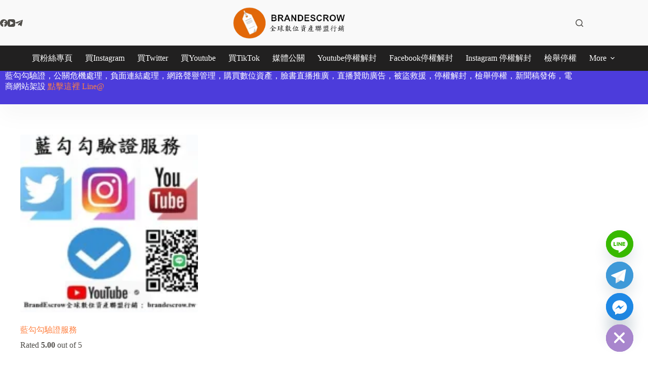

--- FILE ---
content_type: text/html; charset=UTF-8
request_url: https://brandescrow.tw/tag/%E5%94%90%E7%B6%BA%E9%99%BD/
body_size: 158714
content:
<!doctype html>
<html lang="en-US" prefix="og: https://ogp.me/ns#">
<head>
	
	<meta charset="UTF-8">
	<meta name="viewport" content="width=device-width, initial-scale=1, maximum-scale=5, viewport-fit=cover">
	<link rel="profile" href="https://gmpg.org/xfn/11">

		<style>img:is([sizes="auto" i], [sizes^="auto," i]) { contain-intrinsic-size: 3000px 1500px }</style>
	<script>window._wca = window._wca || [];</script>

<!-- Search Engine Optimization by Rank Math PRO - https://rankmath.com/ -->
<title>Brandescrow - 公關危機處理、社群媒體負評刪除、負面新聞刪除處理、公司企業集團商家品牌負評刪除處理、口碑論壇負評刪除、社群媒體負評刪除處理、危機公關處理、網路聲譽管理、網路負評刪除處理、論壇文章負評刪除處理、法院判決紀錄刪除處理、司法判決紀錄刪除處理、社團負評刪除處理、影片圖片文章刪除、鏈接和影片圖像刪除、負評刪除處理、搜尋結果刪除處理、建議關鍵字刪除處理、詐騙建議關鍵字刪除處理、谷歌負評刪除、一星負評刪除、商家地圖負評刪除、網軍負評刪除處理、負面輿情處理顧問、檢舉停權、停權解封、被盜救援</title>
<meta name="description" content="聯繫 Brandescrow 公關危機處理、負面新聞刪除、口碑論壇負面消除、社群媒體負評刪除、一星負評刪除、商家負評刪除、關鍵字負評刪除 公司企業公關危機處理 聯繫 【Telegram】 : https://t.me/brandescrowTW 您的公司企業集團品牌產業 是否遭遇公關危機 ? 口碑論壇、負面新聞、社群帳號負評詆毀、網路匿名誹謗詆毀、不實報導、新聞爆料 等 造成名譽、商譽損失 並且想獲得網路聲譽維護？ 負評刪除處理 這項特殊的服務將幫助公司企業商家品牌 &quot;危機公關處理&quot; &quot;負面新聞刪除&quot; &quot;口碑負評刪除&quot; &quot;一星負評刪除&quot; &quot;商家負評刪除&quot; &quot;社群帳號負評刪除&quot; &quot;不法網站停權&quot; &quot;盜版商品刪除&quot; 為您排除網路負評匿名詆毀虛假誹謗負面影響 公司企業商家品牌集團產業 負面新聞 口碑論壇 社群媒體 網路負評刪除 一星負評刪除 商家負評刪除 關鍵字負評刪除 危機公關處理公司推薦 brandescrow.tw ptt、mobile01、dcard、痞客幫、爆料公社、fb、ig、tiktok、threads、youtube、reddit、twiiter、小紅書、line、meta、fb、facebook、instagram、gogole 商家、口碑論壇、社群負評刪除處理 #公關危機處理 #社群負評刪除 #負面新聞刪除 #口碑負評刪除 #網路負評刪除 #企業公關處理 #網路聲譽管理 #負面連結處理 #刪除取消索引 #刪除新聞文章 #刪除鏈接和圖像 #負評刪除 #移除負面連結 #負面連結移除 #搜尋引擎內容處理 #負面刪除 #社群刪除 負評刪除 公司企業商家品牌集團產業 負面新聞 公關危機處理公司推薦 brandescrow.tw 危機公關處理首選 網路負面評論刪除服務，助您快速處理公關危機，恢復公司企業形象，隨時聯繫我們！ 社群媒體 停權解封、被盜救援、檢舉停權、藍勾勾驗證、負評刪除 首選危機公關、網路聲譽管理公司，協助刪除負評，負面刪除、負面連結處理、法院判決刪除、負評、影片圖片帳號刪除、刪除鏈接和與削除、負評刪除、移除負面連結、搜尋引擎內容處理、帳號刪除下架消除處理、圖片影片刪除下架消除處理、社群帳號刪除處理、Facebook帳號檢舉刪除處理、instagram帳號檢舉刪除處理、youtube帳號檢舉刪除處理、twitter帳號檢舉刪除處理、Tiktok帳號檢舉刪除處理、Telegram帳號檢舉刪除處理、Whatsapp帳號檢舉刪除處理、小紅書帳號檢舉刪除處理 等 社群媒體檢舉停權服務，為您排除網路負評匿名詆毀虛假誹謗負面影響 危機公關處理服務將幫助您 &quot;刪除網路負面新聞&quot;  &quot;建議關鍵字搜尋消除處理&quot; &quot;建議關鍵字刪除處理&quot; &quot;負面關鍵字搜尋刪除處理&quot; &quot;搜尋建議結果刪除處理&quot; 負面評論刪除處理、關鍵字刪除處理、建議關鍵字刪除、詐騙關鍵字消除處理、負面建議關鍵字處理、負面搜尋結果處理、負評關鍵字處理、搜尋關鍵字消除處理、搜索關鍵字結果處理 SEO中毒、網頁置換攻擊、詐騙建議關鍵字、垃圾訊息、釣魚網站、惡意軟體、負評消除、刪除、移除、處理、排除服務 房地產負評刪除處理、土地建設開發負評刪除處理、建設開發工程負評刪除、土地工程開發負評刪除 Brandescrow 專業負面新聞刪除服務，助您快速處理公關危機，恢復品牌形象，隨時聯繫我們！ 社群媒體 停權解封、被盜救援、檢舉停權、藍勾勾驗證、負評刪除 首選危機公關、網路聲譽管理公司，協助企業刪除負評，負面新聞刪除、負面連結處理、法院判決刪除、刪除新聞文章、刪除鏈接和圖像、負評刪除、移除負面連結、搜尋引擎內容處理、圖片下架、影片下架、臉書帳號、instagram帳號、youtube帳號、twitter(x) 帳號、tiktok帳號、Threads帳號、小紅書帳號 等 社群媒體檢舉停權服務，為您排除企業負面影響 公關危機處理顧問 : brandescrow.tw 負面內容處理服務商 #公關危機 #危機公關#刪除網路新聞 #刪除負面新聞 #刪除新聞 #下架新聞 #負面連結刪除 #公關危機處理 #網路聲譽管理 #網路聲譽維護 #負面連結處理 #刪除/取消索引（負面/版權）#刪除新聞文章 #刪除鏈接和圖像。 #負評刪除 #刪除負評 #處理負面連結 #移除負面連結 #負面連結移除 #版權侵權處理 #搜尋引擎內容處理 #圖片刪除 #影片刪除 #圖片下架 #影片下架 &quot;網路負面新聞刪除&quot; &quot;企業公司集團商家負評刪除&quot; brandescrow 專業負面新聞刪除服務，助您快速處理公關危機，恢復品牌形象，隨時聯繫我們！ 社群媒體 停權解封、被盜救援、檢舉停權、藍勾勾驗證、負評刪除 首選危機公關、網路聲譽管理公司，協助企業刪除負評，負面新聞刪除、負面連結處理、法院判決刪除、刪除新聞文章、刪除鏈接和圖像、負評刪除、移除負面連結、搜尋引擎內容處理、圖片下架、影片下架、臉書帳號、instagram帳號、youtube帳號、twitter(x) 帳號、tiktok帳號、Threads帳號、Reddit帳號、Telegram帳號、WhatsApp帳號、小紅書帳號 等 社群媒體檢舉停權服務，為您排除企業負面影響，網路聲譽管理 危機公關處理 歡迎聯繫 brandescrow.tw &quot;刪除網路負面新聞&quot; &quot;建議關鍵字搜尋消除處理&quot; &quot;建議關鍵字刪除處理&quot; &quot;負面關鍵字搜尋刪除處理&quot; &quot;搜尋建議結果刪除處理&quot; 負面評論刪除處理、關鍵字刪除處理、建議關鍵字刪除、詐騙關鍵字消除處理、負面建議關鍵字處理、負面搜尋結果處理、負評關鍵字處理、搜尋關鍵字消除處理、搜索關鍵字結果處理 負面評論刪除推薦-提供Google 家具負評刪除 網路負面處理公司推薦 brandescrow.tw 專業負面公司企業刪除服務，助您快速處理公關危機，恢復家具形象，隨時聯繫我們！ 社群媒體 停權解封、被盜救援、檢舉停權、藍勾勾驗證、負評刪除 首選危機公關、網路聲譽管理公司，協助家具刪除負評，負面家具刪除、負面連結處理、法院判決刪除、家具負評影片圖片刪除、刪除鏈接和圖片與影片削除、負評刪除、移除負面連結、搜尋引擎內容處理、圖片刪除下架消除處理、影片刪除下架消除處理、社群帳號刪除處理、Facebook帳號檢舉刪除處理、instagram帳號檢舉刪除處理、youtube帳號檢舉刪除處理、twitter帳號檢舉刪除處理、Tiktok帳號檢舉刪除處理、Telegram帳號檢舉刪除處理、Whatsapp帳號檢舉刪除處理、小紅書帳號檢舉刪除處理 等 社群媒體檢舉停權服務，為您排除網路負評匿名詆毀負面影響 承接全球負面內容、負面新聞刪除 #負面內容處理 #刪除負面新聞 #圖片刪除 #影片刪除 #新聞刪除 #貼文刪除 #公司企業負評刪除處理 圖片、影片、新聞負面消除 如 fb、ig、tiktok、threads、youtube、reddit、twiiter、小紅書、line、meta、fb、facebook、instagram、gogole商家、抖音 Douyin、Twitter、Telegram、Whatsapp、小紅書、Xiaohongshu #圖片刪除 #影片刪除 #負面新聞刪除 #口碑網站負面刪除 如 PTT、DCARD、爆料公社、痞客邦、MOBILE01、伊莉、比價王、巴哈姆特、波波黛莉 #負面口碑刪除 #家具文章刪除 #刪除新聞負面文章 #負面新聞刪除處理 如 三立、鏡週刊、TVBS、東森youtube、CTWANT、自由娛樂、風傳媒、ETtoday新聞雲、Yahoo、風傳媒、信傳媒、毅傳媒、中時電子報、商業週刊、關鍵時刻、蕃薯藤、勁報...#youtube刪除 #負面youtube刪除 #刪除負面youtube #家具徵才網站負面刪除 如 面試趣、家具天眼通、比薪水、打工趣...負評刪除 #刪除評價 刪除商家 如 我的商家刪除、刪除電商賣場評價、刪除電商商品評價 刪除蝦皮賣場評價、刪除露天賣場評價、刪除momo賣場評價、刪除PChome賣場評價 #社群帳號停權解封 Facebook、Meta、instagram、ins、tiktok、Youtube、Twitter、Whatsapp、Telegram 帳號停權解封家具保證解封 #社群帳號被盜救援 Facebook、Meta、instagram、ins、tiktok、Youtube、Twitter、Whatsapp 帳號被盜救援保證被盜救回 #社群帳號檢舉停權 Facebook、Meta、instagram、ins、tiktok、Youtube、Twitter、Whatsapp、Reddit、Telegram 社群帳號檢舉停權 保證停權 #藍勾勾驗證 Facebook、Meta、instagram、ins、tiktok、Youtube、Twitter、youtube、Whatsapp、Telegram藍勾勾社群帳號保證通過 公司企業集團品牌產業 負評新聞刪除 危機公關處理公司推薦 brandescrow.tw Google Auto suggest 預測 Google搜索建議刪除 Google搜尋建議消除 刪除社群帳號、影片、圖片、評論、虛假、詆毀、貼文、新聞、報導負評刪除 負面新聞負評刪除處理公司推薦 brandescrow.tw 承接全球負面交易所負評刪除-企業集團產業負評刪除、金融證券控股負評刪除、證券控股銀行負評刪除、銀行投顧資融負評刪除、企業集團產業負評刪除 負面新聞刪除-企業集團產業負面新聞刪除、金融證券控股負面新聞刪除、證券控股銀行負面新聞刪除、銀行投顧資融負面新聞刪除、企業集團產業負面新聞刪除 台灣、日本、韓國、港澳、新加坡、馬來西亞、美國、英國、東南亞、大陸、歐洲 負面新聞刪除、負評刪除 協助刪除負面新聞、企業、公司、商家、集團、商家、店家、品牌、名人、明星、政治人物、藝人、網紅、歌手、模特、網紅、代言、炎上、直播主、媒體、產業、商標、版權、著作權、公眾人物、政治人物、立委、電商、建案、房地產、不動產、房產、土地開發、二手屋、中古屋、新成屋、建地、建設、營建、建商、房仲、代銷、危老改建、都更、醫生、醫美、影片、圖片、生技、生醫、保健、政治、老闆、董事長、董座、總裁、總經理、執行長、系所、處長、科長、副總、主管、主任、系所、招商、招生、車行、車商、錶商、精品、代購、廠長、廠拍、法拍、體罰、補教、補習班、補習、升學、海外留學、教育機構、教師、教授、募資、融資、借貸、銀行、金融、保險、整形、理專、直銷、加盟、零售、批發、代理、房仲、代銷、球團、球隊、假球、炒作、內線交易、偷腥、訴訟、侵權、假貨、假包、假錶、假奶、政客、官商、食安、餐飲、餐廳、報導、爆料、記者、合約、托嬰、虐嬰、直銷、職棒、職籃、代言、交易所、工商、名嘴、立委、業者、炒房、炒股、操盤、基金、外匯、選擇權、當沖、交割、金控、股東、風向、炒作、工商、業配、負面、負評、博弈、水房、洗錢、吸金、代書、券商、律師、事務所、侵權、貸款、詐貸、詐賭、回扣、貪汙、官商、勾結、背信、法拍、線上課程、英語課程、補習、補教、補習班、學倫、弊案、仿冒、醫院、醫美、外泌體、外科、手術、隆乳、豐胸、美業、食安、保健食品、營養品、禮賓、判決、訴訟、官司、產權、遺產、名譽、名媛、網美、美業、超商、超市、門市、量販、百貨、全家、全聯、7-11、蝦皮、家樂福、大遠百、購物中心、遠東百貨、 新光三越、氣爆、產業園區、法務、勞資、人資、離職、獵頭、104、招募、徵才、人資、學校、商品、產品、網軍、水軍、沉香、擴香、香水、蝦皮、代購、短影音、主理人、包租代管、醜聞、小三、仙人跳、富少、少東、牙科、牙醫、貴族學校、藥局、醫院、醫美、醫師、營養師、藥師、拳上、醫療、爭議、社會事件、寫手、版主、漏水、掉漆、裝潢、裝修、承包、室內裝修、股權投資、幼兒園、內線交易、飯店、酒店、渡假村、會所、旅遊業、旅社、旅行社、半導體業、電腦及週邊設備業、紡織纖維、航運業、電子零組件業、電子通路業、電子業、汽車工業、通信網路業、通信網路業、電信網路業、電子通路業、電機機械、光電業、水泥工業、金融保險業、建材營造、化學工業、電子通路業、鋼鐵工業、電器電纜、電子貨運業、貨運業、物流業、通路業、電商通路業、電商物流業、物流業、零售業、通路、工業、電機業、機械業、服務業、貿易商、百貨公司、食品工業、傳統製造業、製造業、精密機械、汽車、美容、改裝、鍍膜、霧眉、刺繡、紋身、書局、藥局、加密貨幣交易所、交易所、口碑論壇、社群媒體、負面新聞、一星負評、水軍帳號、網軍帳號、平台、ptt、mobile01、dcard、痞客幫、爆料公社、fb、ig、tiktok、threads、youtube、line、meta、fb、facebook、instagram、小紅書、廢油、電信、網路、綠電、青鳥、內搜、政治、政黨、侵權、隱適美、綻雅、植牙、牙套、牙齒美白、矯正、痞客邦、新聞、文章、假訊息、假新聞、偽造、文書、消費、糾紛、街口、支付、客訴、股權、交易、投資、糾紛、信託、電子支付、社會事件、部落客、醫療、保險、理賠、護理之家、養老中心、裝修、奧客、匿名、不實、抹黑、言論、詆毀、商譽、謾罵、誹謗、黑特、報導、新聞、影片、圖片、貼文、社團 等負評刪除 負面新聞報導 負評刪除處理公司推薦 brandescrow.tw 口碑論壇負評刪除處理公司推薦 brandescrow.tw 刪除負面搜索建議 #刪除建議關鍵字 從 Google 搜索中刪除負面建議的過程與我們為您的名字或矯正添加新的正面關鍵字的定制方法密切相關。 GOOGLE 搜尋建議如何運作 - 負面關鍵字刪除 詐騙關鍵字刪除 網路社群媒體負評刪除處理公司推薦 brandescrow.tw 公關危機處理、負面新聞刪除、社群媒體負評刪除、論壇刪除、負面連結處理、刪除/取消索引、刪除負面新聞、刪除新聞文章、刪除鏈接和圖像、負評刪除、移除負面連結、負面連結移除、搜尋引擎內容處理、矯正矯正 影片負評下架、圖片負評下架、網路聲譽管理 匿名爆料不實名譽誹謗矯正詆毀新聞報導負評刪除 矯正被盜負評刪除 公關危機處理公司推薦 brandescrow.tw 社群、帳號、媒體、品牌、商家、負面新聞、口碑論壇、負評刪除處理公司推薦 brandescrow.tw 刪除負面關鍵字 🔥#負面建議關鍵字處理刪除業務 : 詐騙關鍵字刪除處理、負面關鍵字刪除處理、搜尋建議關鍵字消除處理 協助刪除負面搜尋建議關鍵字 : 企業、品牌、公司、名人、明星、藝人、網紅、歌手、模特、炎上、youtuber、直播主、媒體、廠商、團購、商標、版權、著作權、公眾人物、政治人物、立委、電商、建案、房地產、建設、營建、建商、醫生、醫美、生技、生醫、醫院、商家、政治、老闆、董事長、董座、總裁、總經理、執行長、處長、科長、副總、主管、主任、車行、車商、精品、代購、補教、飯店、旅行社、幼兒園、教師、教授、診所、整形、投顧、銀行、理專、直銷、加盟、零售、批發、代理、房仲、球團、球隊、假球、炒作、內線交易、偷腥、訴訟、侵權、假貨、假包、假奶、政客、官商、食安、詆毀、謾罵、不實報導、爆料、記者、圖片、影片、銀行、合約、托嬰、虐嬰、幼兒園、職棒、職籃、代言、業配、工商、名嘴、立委、業者、炒房、炒股、操盤、金控、股東、風向、負面、負評、博弈、水房、洗錢、吸金、代書、券商、律師、侵權、貸款、詐貸、詐賭、回扣、貪汙、官商、勾結、背信、法拍、線上課程、英語課程、學倫、弊案、仿冒、手術、隆乳、豐胸、食安、保健品、詆毀、謾罵、誹謗、判決、訴訟、官司、產權、遺產、名譽、網美、獵頭、招募、徵才、人資、學校、商品、產品、網軍、水軍、代銷、包租代管、醜聞、小三、仙人跳、富少、少東、拳上、爭議、社會事件、詐騙、講師、會計師、演員、行政人員、分析師、動畫師、動物飼養員、建築師、藝術家、太空人、天文學家、運動員、審計員、作家、銀行家、師傅、糕點、太陽餅、百貨公司、物流、婚紗、珠寶、鑽戒、名牌、項鍊、服飾、直播、麵包店、設計師、理髮師、髮型設計師、酒保、行李員、生物學家、廣播員、經紀人、街頭藝人、生意人、商人、空服員、船長、機長、隊長、廚師、編舞家、教練、空服員、機師、空姐、空少、店員、清潔工、指揮、作曲家、諮詢師、顧問、快遞員、館長、舞者、當沖、外匯、交易所、交易員、室內設計師、設計師、外送員、牙醫、偵探、設計師、婚宴、導演、司機、醫生、經濟學家、編輯、教育家、電工、工程師、表演家、健身教練、公務員、管家、主持人、獵頭公司、插畫家、檢查員、教練、新聞記者、法官、律師、講師、立法委員、圖書館員、救生員、化妝師、經理、管理者、按摩師、數學家、技工、模特兒、音樂家、護士、營養師、自媒體、畫家、寵物美容師、藥劑師、藥師、攝影師、內科醫生、物理學家、機師、飛行員、鋼琴家、警察、政客、政治家、郵局、校長、教授、檢察官、警官、局長、心理學家、採購、禮賓、禮生、主持人、水手、行員、業務員、秘書、警衛、科學家、 老闆、店長、市長、區長、縣長、候選人、歌手、軍人、學生、直播主、 外科醫生、裁縫師、老師、技師、技術人員、治療師、導遊、獸醫、工人、網紅、董事長、董事、監事、總裁、副總經理、執行長、財務長、行銷長、 營運長、技術長、總監、協理、經理、副理、處長、專案經理、主任、專案執行、個人助理、實習生、會計部、管理部、業務拓展部、客戶服務部、工程部、財務部、總經理辦公室、人力資源部、資訊科技部、行銷市場部、產品部、公關部、採購部、銷售部、品質管理部、研發部、公會、師資會、副總、婚顧、人力銀行、仲介、勞資、資遣、公務、國際獅子會、扶輪社、技師公會、法人、法院、院長、副院長、副校長、所長、副所長、助理教授、副教授、主治醫師、內科醫師、特助、護理長、工程、託運、理賠、保險、護理長、超跑、貨運、ETF、做市商負評, 股票負評, 上市負評, 興櫃負評, 上櫃、下市、融資、熔斷、次貸危機、金融危機、護理師、安養院、長照、護理之家、護理之家、部長、軍官、元帥、將官、大將、中將、少將、准將、校官、大校、上校、中校、少校、准校、尉官、大尉、上尉、中尉、少尉、准尉、學官、士官、士官長、襄理、副科長、副主任、秘書、稽核、次長、會長、民代、民意代表、灰產、店東、資安、資安事件、個資、個資外流、個資盜用、個資外洩、經理、區經理、里長、社長、排長、股長、物流公司、貨運公司  負面搜索關鍵字 消除、刪除、處理、排除負面關鍵字服務 房地產土地建設開發工程負評刪除處理 寶豐建案、昌茂建案、遠日建案、盛興建案、寶佳建案、豐邑建案、昌益建案、茂德建案、日勝生建案、興富發建案、山本耀建案、甲山林建案、愛山林建案、昇陽建案、新濠建案、全坤建案、福喜建案、久泰建案、宏普建案、吉美建案、良茂建案、冠德建案、櫻花建案、陸江建案、東煒建案、立信建案、大隱建案、華友聯建案、力信建案、協和建案、吉田建案、竤盛建案、三圓建案、達麗建案、富宇建案、元利建案、中悦建案、遠雄建案、聯聚建案、宏國建案、達永建案、全誠建案、宗大建案、華固建案、僑泰建案、統揚建案、宏永建案、吉美建案、僑泰建案、泰聯建案、德杰建案、興益發建案、宏盛建案、香格里拉建案、吉美建案、大漢建案、龍聯建案、宏綺建案、宏霖建案、基泰建案、駿達建案、擘碧建案、達欣建案、國永建案、八邑坤建案、奇泰建案 、忠泰建案、昇陽建案、鼎陽建案、利泰建案、鼎陽建案、邁群建案、全坤興業建案、上陽建案、元大建案、台峰建案、富邦建案、江陵建案、良皇建案、川悅建案、高意建案、冠德建案、國美建案、台鳳建案、太子建案、德周建案、元鼎國際建案、威京建案、冠德建案、寶豐隆建案、皇翔建案、大揚建案、僑泰建案、國廷建案、贊富建案、璞真建案、潤隆建案、長虹建案、璞吉建案、國泰建案、元強建案、璞真建案、福住建案、大陸建案、承美建案、品興建案、進煌建案、坤福建案、中麟建案、開揚建案、友業建案、美孚建案、宏亞建案、家甫建案、中鹿建案、上晉建案、新東陽建案、億東建案、台灣馥記建案、大信建案、新東陽建案、偉銓建案、利榮建案、中鹿建案、富瑄建案、中鹿建案、日商華大林組建案、勝堡村建案、互助建案、根基建案、頂天建案、助群建案、日商清水建案、泰業建案、永如建案、五益建案、開揚建案、華熊建案、中鹿建案、永泰建案、助群建案、東帝士建案、日商華大林組建案、海陸建案、復興建案、亞記建案、海陸建案、聖保村建案、總行建案、聖保村營造工程、總行營造工程、正勝工程、東興工程、達欣工程、大陸工程、三井工程、大成工程、開誠工程、中華工程、建國工程、亞記營造工程、海陸營造工程、建國工程、日商華大成、潤泰機構潤弘精密、潤弘精密工程事業、江陵機電、安信建經、宜華國際、台北富邦商業銀行、國際建築、安信建築經理、安泰商業銀行、台灣肥料、東亞建築經理、日盛國際商業銀行、東亞建築經理、晶宮大廈、元大商業銀行、首鋼機構、潤泰創新國際、南港輪胎 負評、負面新聞、負面搜索關鍵字、詐騙關鍵字 消除、刪除、處理、排除負面關鍵字服務 寶豐開發、昌茂開發、遠日開發、盛興開發、寶佳開發、豐邑開發、昌益開發、茂德開發、日勝生開發、興富發開發、山本耀開發、甲山林開發、愛山林開發、昇陽開發、新濠開發、全坤開發、福喜開發、久泰開發、宏普開發、吉美開發、良茂開發、冠德開發、櫻花開發、陸江開發、東煒開發、立信開發、大隱開發、華友聯開發、力信開發、協和開發、吉田開發、竤盛開發、三圓開發、達麗開發、富宇開發、元利開發、中悦開發、遠雄開發、聯聚開發、宏國開發、達永開發、全誠開發、宗大開發、華固開發、僑泰開發、統揚開發、宏永開發、吉美開發、僑泰開發、泰聯開發、德杰開發、興益發開發、宏盛開發、香格里拉開發、吉美開發、大漢開發、龍聯開發、宏綺開發、宏霖開發、基泰開發、駿達開發、擘碧開發、達欣開發、國永開發、八邑坤開發、奇泰開發 、忠泰開發、昇陽開發、鼎陽開發、利泰開發、鼎陽開發、邁群開發、全坤興業開發、上陽開發、元大開發、台峰開發、富邦開發、江陵開發、良皇開發、川悅開發、高意開發、冠德開發、國美開發、台鳳開發、太子開發、德周開發、元鼎國際開發、威京開發、冠德開發、寶豐隆開發、皇翔開發、大揚開發、僑泰開發、國廷開發、贊富開發、璞真開發、潤隆開發、長虹開發、璞吉開發、國泰開發、元強開發、璞真開發、福住開發、大陸開發、承美開發、品興開發、進煌開發、坤福開發、中麟開發、開揚開發、友業開發、美孚開發、宏亞開發、家甫開發、中鹿開發、上晉開發、新東陽開發、億東開發、台灣馥記開發、大信開發、新東陽開發、偉銓開發、利榮開發、中鹿開發、富瑄開發、中鹿開發、日商華大林組開發、勝堡村開發、互助開發、根基開發、頂天開發、助群開發、日商清水開發、泰業開發、永如開發、五益開發、開揚開發、華熊開發、中鹿開發、永泰開發、助群開發、東帝士開發、日商華大林組開發、海陸開發、復興開發、亞記開發、海陸開發、聖保村開發、總行開發、聖保村營造開發、總行營造開發、正勝開發、東興開發、達欣開發、大陸開發、三井開發、大成開發、開誠開發、中華開發、建國開發、亞記營造開發、海陸營造開發、建國開發、日商華大成、潤泰機構潤弘精密、潤弘精密開發事業、江陵機電、安信建經、宜華國際、台北富邦商業銀行、國際建築、安信建築經理、安泰商業銀行、台灣肥料、東亞建築經理、日盛國際商業銀行、東亞建築經理、晶宮大廈、元大商業銀行、首鋼機構、潤泰創新國際、南港輪胎 負評、負面新聞、負面搜索關鍵字、詐騙關鍵字 消除、刪除、處理、排除負面關鍵字服務 寶豐建設、昌茂建設、遠日建設、盛興建設、寶佳建設、豐邑建設、昌益建設、茂德建設、日勝生建設、興富發建設、山本耀建設、甲山林建設、愛山林建設、昇陽建設、新濠建設、全坤建設、福喜建設、久泰建設、宏普建設、吉美建設、良茂建設、冠德建設、櫻花建設、陸江建設、東煒建設、立信建設、大隱建設、華友聯建設、力信建設、協和建設、吉田建設、竤盛建設、三圓建設、達麗建設、富宇建設、元利建設、中悦建設、遠雄建設、聯聚建設、宏國建設、達永建設、全誠建設、宗大建設、華固建設、僑泰建設、統揚建設、宏永建設、吉美建設、僑泰建設、泰聯建設、德杰建設、興益發建設、宏盛建設、香格里拉建設、吉美建設、大漢建設、龍聯建設、宏綺建設、宏霖建設、基泰建設、駿達建設、擘碧建設、達欣建設、國永建設、八邑坤建設、奇泰建設 、忠泰建設、昇陽建設、鼎陽建設、利泰建設、鼎陽建設、邁群建設、全坤興業建設、上陽建設、元大建設、台峰建設、富邦建設、江陵建設、良皇建設、川悅建設、高意建設、冠德建設、國美建設、台鳳建設、太子建設、德周建設、元鼎國際建設、威京建設、冠德建設、寶豐隆建設、皇翔建設、大揚建設、僑泰建設、國廷建設、贊富建設、璞真建設、潤隆建設、長虹建設、璞吉建設、國泰建設、元強建設、璞真建設、福住建設、大陸建設、承美建設、品興建設、進煌建設、坤福建設、中麟建設、開揚建設、友業建設、美孚建設、宏亞建設、家甫建設、中鹿建設、上晉建設、新東陽建設、億東建設、台灣馥記建設、大信建設、新東陽建設、偉銓建設、利榮建設、中鹿建設、富瑄建設、中鹿建設、日商華大林組建設、勝堡村建設、互助建設、根基建設、頂天建設、助群建設、日商清水建設、泰業建設、永如建設、五益建設、開揚建設、華熊建設、中鹿建設、永泰建設、助群建設、東帝士建設、日商華大林組建設、海陸建設、復興建設、亞記建設、海陸建設、聖保村建設、總行建設、聖保村營造建設、總行營造建設、正勝建設、東興建設、達欣建設、大陸建設、三井建設、大成建設、開誠建設、中華建設、建國建設、亞記營造建設、海陸營造建設、建國建設、日商華大成、潤泰機構潤弘精密、潤弘精密建設事業、江陵機電、安信建經、宜華國際、台北富邦商業銀行、國際建築、安信建築經理、安泰商業銀行、台灣肥料、東亞建築經理、日盛國際商業銀行、東亞建築經理、晶宮大廈、元大商業銀行、首鋼機構、潤泰創新國際、南港輪胎 負評、負面新聞、負面搜索關鍵字、詐騙關鍵字 消除、刪除、處理、排除負面關鍵字服務 寶豐工程、昌茂工程、遠日工程、盛興工程、寶佳工程、豐邑工程、昌益工程、茂德工程、日勝生工程、興富發工程、山本耀工程、甲山林工程、愛山林工程、昇陽工程、新濠工程、全坤工程、福喜工程、久泰工程、宏普工程、吉美工程、良茂工程、冠德工程、櫻花工程、陸江工程、東煒工程、立信工程、大隱工程、華友聯工程、力信工程、協和工程、吉田工程、竤盛工程、三圓工程、達麗工程、富宇工程、元利工程、中悦工程、遠雄工程、聯聚工程、宏國工程、達永工程、全誠工程、宗大工程、華固工程、僑泰工程、統揚工程、宏永工程、吉美工程、僑泰工程、泰聯工程、德杰工程、興益發工程、宏盛工程、香格里拉工程、吉美工程、大漢工程、龍聯工程、宏綺工程、宏霖工程、基泰工程、駿達工程、擘碧工程、達欣工程、國永工程、八邑坤工程、奇泰工程 、忠泰工程、昇陽工程、鼎陽工程、利泰工程、鼎陽工程、邁群工程、全坤興業工程、上陽工程、元大工程、台峰工程、富邦工程、江陵工程、良皇工程、川悅工程、高意工程、冠德工程、國美工程、台鳳工程、太子工程、德周工程、元鼎國際工程、威京工程、冠德工程、寶豐隆工程、皇翔工程、大揚工程、僑泰工程、國廷工程、贊富工程、璞真工程、潤隆工程、長虹工程、璞吉工程、國泰工程、元強工程、璞真工程、福住工程、大陸工程、承美工程、品興工程、進煌工程、坤福工程、中麟工程、開揚工程、友業工程、美孚工程、宏亞工程、家甫工程、中鹿工程、上晉工程、新東陽工程、億東工程、台灣馥記工程、大信工程、新東陽工程、偉銓工程、利榮工程、中鹿工程、富瑄工程、中鹿工程、日商華大林組工程、勝堡村工程、互助工程、根基工程、頂天工程、助群工程、日商清水工程、泰業工程、永如工程、五益工程、開揚工程、華熊工程、中鹿工程、永泰工程、助群工程、東帝士工程、日商華大林組工程、海陸工程、復興工程、亞記工程、海陸工程、聖保村工程、總行工程、  聖保村營造工程、總行營造工程、正勝工程、東興工程、達欣工程、大陸工程、三井工程、大成工程、開誠工程、中華工程、建國工程、亞記營造工程、海陸營造工程、建國工程、日商華大成、潤泰機構潤弘精密、潤弘精密工程事業、江陵機電、安信建經、宜華國際、台北富邦商業銀行、國際建築、安信建築經理、安泰商業銀行、台灣肥料、東亞建築經理、日盛國際商業銀行、東亞建築經理、晶宮大廈、元大商業銀行、首鋼機構、潤泰創新國際、南港輪胎 負評、負面新聞、負面搜索關鍵字、詐騙關鍵字 消除、刪除、處理、排除負面關鍵字服務 寶豐營建、昌茂營建、遠日營建、盛興營建、寶佳營建、豐邑營建、昌益營建、茂德營建、日勝生營建、興富發營建、山本耀營建、甲山林營建、愛山林營建、昇陽營建、新濠營建、全坤營建、福喜營建、久泰營建、宏普營建、吉美營建、良茂營建、冠德營建、櫻花營建、陸江營建、東煒營建、立信營建、大隱營建、華友聯營建、力信營建、協和營建、吉田營建、竤盛營建、三圓營建、達麗營建、富宇營建、元利營建、中悦營建、遠雄營建、聯聚營建、宏國營建、達永營建、全誠營建、宗大營建、華固營建、僑泰營建、統揚營建、宏永營建、吉美營建、僑泰營建、泰聯營建、德杰營建、興益發營建、宏盛營建、香格里拉營建、吉美營建、大漢營建、龍聯營建、宏綺營建、宏霖營建、基泰營建、駿達營建、擘碧營建、達欣營建、國永營建、八邑坤營建、奇泰營建 、忠泰營建、昇陽營建、鼎陽營建、利泰營建、鼎陽營建、邁群營建、全坤興業營建、上陽營建、元大營建、台峰營建、富邦營建、江陵營建、良皇營建、川悅營建、高意營建、冠德營建、國美營建、台鳳營建、太子營建、德周營建、元鼎國際營建、威京營建、冠德營建、寶豐隆營建、皇翔營建、大揚營建、僑泰營建、國廷營建、贊富營建、璞真營建、潤隆營建、長虹營建、璞吉營建、國泰營建、元強營建、璞真營建、福住營建、大陸營建、承美營建、品興營建、進煌營建、坤福營建、中麟營建、開揚營建、友業營建、美孚營建、宏亞營建、家甫營建、中鹿營建、上晉營建、新東陽營建、億東營建、台灣馥記營建、大信營建、新東陽營建、偉銓營建、利榮營建、中鹿營建、富瑄營建、中鹿營建、日商華大林組營建、勝堡村營建、互助營建、根基營建、頂天營建、助群營建、日商清水營建、泰業營建、永如營建、五益營建、開揚營建、華熊營建、中鹿營建、永泰營建、助群營建、東帝士營建、日商華大林組營建、海陸營建、復興營建、亞記營建、海陸營建、聖保村營建、總行營建、  聖保村營造營建、總行營造營建、正勝營建、東興營建、達欣營建、大陸營建、三井營建、大成營建、開誠營建、中華營建、建國營建、亞記營造營建、海陸營造營建、建國營建、日商華大成、潤泰機構潤弘精密、潤弘精密營建事業、江陵機電、安信建經、宜華國際、台北富邦商業銀行、國際建築、安信建築經理、安泰商業銀行、台灣肥料、東亞建築經理、日盛國際商業銀行、東亞建築經理、晶宮大廈、元大商業銀行、首鋼機構、潤泰創新國際、南港輪胎 負評、負面新聞、負面搜索關鍵字、詐騙關鍵字 消除、刪除、處理、排除負面關鍵字服務   搜尋建議刪除、處理搜尋建議、關鍵字處理、建議關鍵字刪除、負評搜尋刪除、鏈接和圖像刪除、負評處理結果、負面關鍵字移除、搜尋引擎內容刪除、數位足跡處理 承接全球負面內容、負面新聞刪除 #負面內容處理 #刪除負面新聞 #圖片刪除 #影片刪除 #帳號刪除 #貼文刪除 🔥#社群媒體刪除 圖片、影片、帳號刪除 如 : 臉書 (Facebook、Meta)、instagram (ins、ig)、Youtube、TikTok、抖音(Douyin)、Twitter(X)、Threads、Whatsapp....小紅書(Xiaohongshu) #圖片刪除 #影片刪除 #帳號刪除 🔥#論壇網站負面刪除 如 : PTT、DCARD、爆料公社、痞客邦、MOBILE01、伊莉、比價王、巴哈姆特、波波黛莉....#論壇刪除 #論壇文章刪除 #刪除論壇文章 🔥#新聞網站負面刪除 如 : 三立、鏡週刊、TVBS、東森新聞、CTWANT、自由娛樂、風傳媒、ETtoday新聞雲、Yahoo、風傳媒、信傳媒、毅傳媒、中時電子報、商業週刊、關鍵時刻、蕃薯藤、勁報...#新聞刪除 #負面新聞刪除 #刪除負面新聞 🔥#求職徵才網站負面刪除 如 : 面試趣、求職天眼通、比薪水、打工趣...負評刪除 🔥#刪除評價 : 刪除商家 如 : 我的商家刪除、刪除電商賣場評價、刪除電商商品評價 : 刪除蝦皮賣場評價、刪除露天賣場評價、刪除momo賣場評價、刪除PChome賣場評價 🔥#停權解封 : 臉書 (Facebook、Meta)、instagram (ins、ig)、Youtube、TikTok、Twitter(X)、Threads、Whatsapp....停權解封 (帳號保證解封) 🔥#被盜救援 : 臉書 (Facebook、Meta)、instagram (ins、ig)、Youtube、TikTok、Twitter(X)、Threads、Whatsapp....被盜救援 (保證被盜救回) 🔥#檢舉停權 : 臉書 (Facebook、Meta)、instagram (ins、ig)、Youtube、TikTok、Twitter(X)、Threads、Whatsapp....檢舉停權 (帳號保證停權) 🔥#藍勾勾驗證 : 臉書 (Facebook、Meta)、instagram (ins、ig)、Youtube、TikTok、Twitter(X)、Threads、Whatsapp.... (藍勾勾保證通過) 🔥#廣告帳號解封 : 臉書 (Facebook、Meta)、instagram (ins、ig) 廣告帳號解封 🔥【#公關危機處理】🔥 【#網路聲譽管理】🔥🔥【#負面連結處理】🔥 🔥【#社群媒體內容處理】🔥【#圖片刪除、#影片刪除、#帳號刪除】⭐️【#版權侵權處理】🔥 🔥【#檢舉停權(保證停權)】🔥【#停權解封(保證解封)】🔥【#被盜救援(保證被盜救回)】🔥 【#搜尋引擎內容處理】🔥🔥【#全球新聞稿發佈】🔥🔥【#璽麟網路科技】🔥 承接全球負面新聞刪除 : 台灣新聞、日本新聞、韓國新聞、港澳新聞、新加坡新聞、馬來西亞新聞、美國新聞、英國新聞、東南亞新聞、大陸新聞、歐洲新聞 負面新聞刪除、負評刪除 協助刪除企業、品牌、公司、名人、明星、藝人、網紅、歌手、模特、炎上、youtuber、直播主、媒體、廠商、團購、商標、版權、著作權、公眾人物、政治人物、立委、電商、建案、房地產、建設、營建、建商、醫生、醫美、生技、生醫、醫院、商家、政治、老闆、董事長、董座、總裁、總經理、執行長、處長、科長、副總、主管、主任、車行、車商、精品、代購、補教、飯店、旅行社、幼兒園、教師、教授、診所、整形、投顧、銀行、理專、直銷、加盟、零售、批發、代理、房仲、球團、球隊、假球、炒作、內線交易、偷腥、訴訟、侵權、假貨、假包、假奶、政客、官商、食安、詆毀、謾罵、不實報導、爆料、記者、圖片、影片、銀行、合約、托嬰、虐嬰、幼兒園、職棒、職籃、代言、業配、工商、名嘴、立委、業者、炒房、炒股、操盤、金控、股東、風向、負面、負評、博弈、水房、洗錢、吸金、代書、券商、律師、侵權、貸款、詐貸、詐賭、回扣、貪汙、官商、勾結、背信、法拍、線上課程、英語課程、學倫、弊案、仿冒、手術、隆乳、豐胸、食安、保健品、詆毀、謾罵、誹謗、判決、訴訟、官司、產權、遺產、名譽、網美、獵頭、招募、徵才、人資、學校、商品、產品、網軍、水軍、代銷、包租代管、醜聞、小三、仙人跳、富少、少東、拳上、爭議、社會事件、詐騙、講師、會計師、演員、行政人員、分析師、動畫師、動物飼養員、建築師、藝術家、太空人、天文學家、運動員、審計員、作家、銀行家、師傅、糕點、太陽餅、百貨公司、物流、婚紗、珠寶、鑽戒、名牌、項鍊、服飾、直播、麵包店、設計師、理髮師、髮型設計師、酒保、行李員、生物學家、廣播員、經紀人、街頭藝人、生意人、商人、空服員、船長、機長、隊長、廚師、編舞家、教練、空服員、機師、空姐、空少、店員、清潔工、指揮、作曲家、諮詢師、顧問、快遞員、館長、舞者、當沖、外匯、交易所、交易員、室內設計師、設計師、外送員、牙醫、偵探、設計師、婚宴、導演、司機、醫生、經濟學家、編輯、教育家、電工、工程師、表演家、健身教練、公務員、管家、主持人、獵頭公司、插畫家、檢查員、教練、新聞記者、法官、律師、講師、立法委員、圖書館員、救生員、化妝師、經理、管理者、按摩師、數學家、技工、模特兒、音樂家、護士、營養師、自媒體、畫家、寵物美容師、藥劑師、藥師、攝影師、內科醫生、物理學家、機師、飛行員、鋼琴家、警察、政客、政治家、郵局、校長、教授、檢察官、警官、局長、心理學家、採購、禮賓、禮生、主持人、水手、行員、業務員、秘書、警衛、科學家、 老闆、店長、市長、區長、縣長、候選人、歌手、軍人、學生、直播主、 外科醫生、裁縫師、老師、技師、技術人員、治療師、導遊、獸醫、工人、網紅、董事長、董事、監事、總裁、副總經理、執行長、財務長、行銷長、 營運長、技術長、總監、協理、經理、副理、處長、專案經理、主任、專案執行、個人助理、實習生、會計部、管理部、業務拓展部、客戶服務部、工程部、財務部、總經理辦公室、人力資源部、資訊科技部、行銷市場部、產品部、公關部、採購部、銷售部、品質管理部、研發部、公會、師資會、副總、婚顧、人力銀行、仲介、勞資、資遣、公務、國際獅子會、扶輪社、技師公會、法人、法院、院長、副院長、副校長、所長、副所長、助理教授、副教授、主治醫師、內科醫師、特助、護理長、工程、託運、理賠、保險、護理長、超跑、貨運、ETF、做市商負評, 股票負評, 上市負評, 興櫃負評, 上櫃、下市、融資、熔斷、次貸危機、金融危機、護理師、安養院、長照、護理之家、護理之家、部長、軍官、元帥、將官、大將、中將、少將、准將、校官、大校、上校、中校、少校、准校、尉官、大尉、上尉、中尉、少尉、准尉、學官、士官、士官長、襄理、副科長、副主任、秘書、稽核、次長、會長、民代、民意代表、灰產、店東、資安、資安事件、個資、個資外流、個資盜用、個資外洩、經理、區經理、里長、社長、排長、股長、物流公司、貨運公司 負評消除、刪除、移除、處理、排除服務 負面新聞刪除、負面連結處理、法院判決刪除、刪除新聞文章、刪除鏈接和圖像、負評刪除、移除負面連結、搜尋引擎內容處理、圖片下架、影片下架、帳號下架 在現今的商業環境中，公關危機處理已成為企業不可或缺的一部分。無論是大型跨國公司還是小型本地企業，面對突如其來的危機時，如何有效地進行公關危機處理，將直接影響企業的聲譽和未來發展。 什麼是公關危機處理？ 公關危機處理是指企業在面臨負面事件或消息時，所採取的一系列策略和行動，以減少對企業形象和聲譽的損害。這些危機可能來自於產品缺陷、管理不善、員工行為不當或外部環境的變化。 公關危機處理的重要性 在數位時代，信息傳播速度極快，任何負面消息都可能迅速擴散。因此，及時有效的公關危機處理對於維護企業形象至關重要。成功的公關危機處理不僅能夠減少損失，還能轉危為機，提升企業的公眾形象。 公關危機處理的步驟 迅速反應：在危機發生的初期，企業應該迅速做出反應，承認問題並表達關注。這是公關危機處理的第一步，能夠有效地控制事態發展。 信息透明：在公關危機處理過程中，保持信息透明是贏得公眾信任的關鍵。企業應該公開事實，並定期更新進展。 制定策略：根據危機的性質和影響範圍，制定相應的公關危機處理策略。這包括內部溝通、媒體應對和公眾關係管理。 執行計劃：一旦策略確定，企業需要迅速執行公關危機處理計劃，確保每個步驟都能有效落實。 評估與改進：在危機結束後，企業應該對整個公關危機處理過程進行評估，找出不足之處並加以改進，以備未來之需。 公關危機處理的成功案例 許多企業在面對危機時，通過有效的公關危機處理，不僅化解了危機，還提升了品牌形象。例如，某知名品牌在產品召回事件中，通過迅速的公關危機處理，贏得了消費者的信任和支持。 結論 總之，公關危機處理是企業管理中不可忽視的一環。通過系統化的公關危機處理策略，企業能夠在危機中保持穩定，並在競爭激烈的市場中立於不敗之地。未來，隨著社會和技術的進步，公關危機處理將變得更加複雜和重要，企業需要不斷學習和適應，以應對各種挑戰。 在當今數位時代，企業和個人都面臨著來自網絡的各種挑戰，其中之一就是負面新聞的影響。負面新聞刪除成為許多人關注的焦點，因為它直接影響到品牌形象和個人聲譽。本文將探討負面新聞刪除的重要性、方法以及其對企業和個人的影響。 負面新聞刪除的重要性 負面新聞刪除對於維護企業和個人的聲譽至關重要。隨著互聯網的普及，任何負面的報導都可能迅速傳播，對品牌或個人造成長期的影響。這些負面信息可能來自於不實報導、客戶投訴或競爭對手的惡意攻擊。無論來源如何，負面新聞刪除可以幫助減少這些信息對公眾形象的損害。 負面新聞刪除的方法 法律途徑：在某些情況下，負面新聞可能涉及誹謗或不實信息。此時，可以通過法律途徑要求刪除這些內容。這需要專業的法律顧問來評估和處理。 與媒體協商：直接與發布負面新聞的媒體或網站聯繫，要求刪除或更正不實信息。這種方法需要良好的溝通技巧和合理的理由。 SEO優化：通過創建和推廣正面的內容來壓制負面新聞在搜索引擎中的排名。這種方法需要持續的努力和專業的SEO知識。 使用專業服務：有些公司專門提供負面新聞刪除服務，利用其專業知識和資源來幫助客戶清除不利信息。 負面新聞刪除的影響 成功的負面新聞刪除可以顯著改善企業和個人的公眾形象。這不僅有助於吸引新客戶和合作夥伴，還能提高現有客戶的忠誠度。此外，清除負面新聞還能減少潛在的法律風險和財務損失。 然而，負面新聞刪除並非萬能。它需要謹慎的策略和持續的努力。企業和個人應該專注於建立良好的聲譽，並在問題出現時及時應對。 負面文章刪除的重要性 在現今的數位時代，網路上的聲譽對個人和企業都至關重要。負面文章可能會對品牌形象造成損害，影響潛在客戶的決策。因此，了解如何有效地進行負面文章刪除是非常重要的。 如何處理負面文章 分析內容：首先，仔細閱讀負面文章，了解其內容和來源。這有助於判斷文章是否違反法律或平台規範。 聯繫平台：如果文章違反了平台的使用條款，可以聯繫平台管理員要求刪除。提供詳細的證據和理由，增加刪除的可能性。 法律途徑：在某些情況下，可能需要採取法律行動。諮詢法律專業人士，了解是否可以通過法律手段要求刪除文章。 正面內容推廣：創建和推廣正面的內容，以壓制負面文章在搜尋結果中的排名。這可以包括撰寫博客文章、發布新聞稿或利用社交媒體。 SEO策略：利用SEO策略優化正面內容，使其在搜尋引擎中排名更高。這包括使用相關關鍵字、優化網站結構和獲取高質量的反向連結。 預防負面文章的策略 建立良好的客戶關係：積極與客戶互動，解決他們的問題，減少負面評論的可能性。 監控網路聲譽：使用工具監控網路上的評論和文章，及時發現和處理負面內容。 透明溝通：在面對負面評論時，保持透明和誠實，公開回應並提供解決方案。 負面文章刪除是一個複雜的過程，需要結合法律、技術和公關策略。通過正確的方法和策略，可以有效地減少負面內容對個人或企業的影響，維護良好的網路聲譽。 如果您需要進一步的協助或具體的策略建議，建議諮詢專業的網路公關公司或法律顧問。 檢舉停權 在現今的數位時代，網路平台的使用者數量不斷增加，隨之而來的是各種不當行為的出現。為了維護網路社群的健康環境，「檢舉停權」成為了一個重要的機制。這篇文章將深入探討「檢舉停權」的意義、作用及其對網路社群的影響。 網路聲譽管理、公關危機處理、建議關鍵字刪除、負面新聞刪除、鏈接和圖像刪除、負評刪除、負面連結刪除、搜尋引擎內容刪除、圖片下架、影片下架、帳號下架 首先，什麼是「檢舉停權」？簡單來說，「檢舉停權」是指當使用者在網路平台上發現不當內容或行為時，可以向平台管理者報告，管理者經過審核後，可能會對違規者進行停權處理。這種機制不僅保護了其他使用者的權益，也維護了平台的秩序。 「檢舉停權」的作用不容小覷。它能有效地阻止不當內容的傳播，防止虛假信息的擴散，並對違規者起到警示作用。當使用者知道自己的行為可能被「檢舉停權」時，往往會更加謹慎，這有助於提升整體的網路素養。 然而，「檢舉停權」也面臨一些挑戰。例如，如何確保檢舉的真實性？有些使用者可能會濫用「檢舉停權」功能，對無辜者進行惡意檢舉。為了解決這個問題，許多平台採用了多層次的審核機制，確保每一個「檢舉停權」的決定都是基於充分的證據。 此外，「檢舉停權」的實施也需要考慮到使用者的隱私權。平台在處理檢舉時，必須保護檢舉者的身份，避免因檢舉而遭受報復。這樣的保護措施能鼓勵更多使用者參與到「檢舉停權」的過程中，進一步促進平台的健康發展。 總結來說，「檢舉停權」是維護網路平台秩序的重要工具。它不僅能有效地制止不當行為，還能提升使用者的網路素養。然而，為了讓「檢舉停權」發揮最大效用，平台需要建立完善的審核機制，並保護檢舉者的隱私。只有這樣，「檢舉停權」才能真正成為網路社群的守護者。 負面新聞刪除、負面連結處理、法院判決刪除、刪除新聞文章、刪除鏈接和圖像、負評刪除、移除負面連結、搜尋引擎內容處理、圖片下架、影片下架、帳號下架"/>
<meta name="robots" content="follow, index, max-snippet:-1, max-video-preview:-1, max-image-preview:large"/>
<link rel="canonical" href="https://brandescrow.tw/tag/%e5%94%90%e7%b6%ba%e9%99%bd/" />
<meta property="og:locale" content="en_US" />
<meta property="og:type" content="article" />
<meta property="og:title" content="Brandescrow - 公關危機處理、社群媒體負評刪除、負面新聞刪除處理、公司企業集團商家品牌負評刪除處理、口碑論壇負評刪除、社群媒體負評刪除處理、危機公關處理、網路聲譽管理、網路負評刪除處理、論壇文章負評刪除處理、法院判決紀錄刪除處理、司法判決紀錄刪除處理、社團負評刪除處理、影片圖片文章刪除、鏈接和影片圖像刪除、負評刪除處理、搜尋結果刪除處理、建議關鍵字刪除處理、詐騙建議關鍵字刪除處理、谷歌負評刪除、一星負評刪除、商家地圖負評刪除、網軍負評刪除處理、負面輿情處理顧問、檢舉停權、停權解封、被盜救援" />
<meta property="og:description" content="聯繫 Brandescrow 公關危機處理、負面新聞刪除、口碑論壇負面消除、社群媒體負評刪除、一星負評刪除、商家負評刪除、關鍵字負評刪除 公司企業公關危機處理 聯繫 【Telegram】 : https://t.me/brandescrowTW 您的公司企業集團品牌產業 是否遭遇公關危機 ? 口碑論壇、負面新聞、社群帳號負評詆毀、網路匿名誹謗詆毀、不實報導、新聞爆料 等 造成名譽、商譽損失 並且想獲得網路聲譽維護？ 負評刪除處理 這項特殊的服務將幫助公司企業商家品牌 &quot;危機公關處理&quot; &quot;負面新聞刪除&quot; &quot;口碑負評刪除&quot; &quot;一星負評刪除&quot; &quot;商家負評刪除&quot; &quot;社群帳號負評刪除&quot; &quot;不法網站停權&quot; &quot;盜版商品刪除&quot; 為您排除網路負評匿名詆毀虛假誹謗負面影響 公司企業商家品牌集團產業 負面新聞 口碑論壇 社群媒體 網路負評刪除 一星負評刪除 商家負評刪除 關鍵字負評刪除 危機公關處理公司推薦 brandescrow.tw ptt、mobile01、dcard、痞客幫、爆料公社、fb、ig、tiktok、threads、youtube、reddit、twiiter、小紅書、line、meta、fb、facebook、instagram、gogole 商家、口碑論壇、社群負評刪除處理 #公關危機處理 #社群負評刪除 #負面新聞刪除 #口碑負評刪除 #網路負評刪除 #企業公關處理 #網路聲譽管理 #負面連結處理 #刪除取消索引 #刪除新聞文章 #刪除鏈接和圖像 #負評刪除 #移除負面連結 #負面連結移除 #搜尋引擎內容處理 #負面刪除 #社群刪除 負評刪除 公司企業商家品牌集團產業 負面新聞 公關危機處理公司推薦 brandescrow.tw 危機公關處理首選 網路負面評論刪除服務，助您快速處理公關危機，恢復公司企業形象，隨時聯繫我們！ 社群媒體 停權解封、被盜救援、檢舉停權、藍勾勾驗證、負評刪除 首選危機公關、網路聲譽管理公司，協助刪除負評，負面刪除、負面連結處理、法院判決刪除、負評、影片圖片帳號刪除、刪除鏈接和與削除、負評刪除、移除負面連結、搜尋引擎內容處理、帳號刪除下架消除處理、圖片影片刪除下架消除處理、社群帳號刪除處理、Facebook帳號檢舉刪除處理、instagram帳號檢舉刪除處理、youtube帳號檢舉刪除處理、twitter帳號檢舉刪除處理、Tiktok帳號檢舉刪除處理、Telegram帳號檢舉刪除處理、Whatsapp帳號檢舉刪除處理、小紅書帳號檢舉刪除處理 等 社群媒體檢舉停權服務，為您排除網路負評匿名詆毀虛假誹謗負面影響 危機公關處理服務將幫助您 &quot;刪除網路負面新聞&quot;  &quot;建議關鍵字搜尋消除處理&quot; &quot;建議關鍵字刪除處理&quot; &quot;負面關鍵字搜尋刪除處理&quot; &quot;搜尋建議結果刪除處理&quot; 負面評論刪除處理、關鍵字刪除處理、建議關鍵字刪除、詐騙關鍵字消除處理、負面建議關鍵字處理、負面搜尋結果處理、負評關鍵字處理、搜尋關鍵字消除處理、搜索關鍵字結果處理 SEO中毒、網頁置換攻擊、詐騙建議關鍵字、垃圾訊息、釣魚網站、惡意軟體、負評消除、刪除、移除、處理、排除服務 房地產負評刪除處理、土地建設開發負評刪除處理、建設開發工程負評刪除、土地工程開發負評刪除 Brandescrow 專業負面新聞刪除服務，助您快速處理公關危機，恢復品牌形象，隨時聯繫我們！ 社群媒體 停權解封、被盜救援、檢舉停權、藍勾勾驗證、負評刪除 首選危機公關、網路聲譽管理公司，協助企業刪除負評，負面新聞刪除、負面連結處理、法院判決刪除、刪除新聞文章、刪除鏈接和圖像、負評刪除、移除負面連結、搜尋引擎內容處理、圖片下架、影片下架、臉書帳號、instagram帳號、youtube帳號、twitter(x) 帳號、tiktok帳號、Threads帳號、小紅書帳號 等 社群媒體檢舉停權服務，為您排除企業負面影響 公關危機處理顧問 : brandescrow.tw 負面內容處理服務商 #公關危機 #危機公關#刪除網路新聞 #刪除負面新聞 #刪除新聞 #下架新聞 #負面連結刪除 #公關危機處理 #網路聲譽管理 #網路聲譽維護 #負面連結處理 #刪除/取消索引（負面/版權）#刪除新聞文章 #刪除鏈接和圖像。 #負評刪除 #刪除負評 #處理負面連結 #移除負面連結 #負面連結移除 #版權侵權處理 #搜尋引擎內容處理 #圖片刪除 #影片刪除 #圖片下架 #影片下架 &quot;網路負面新聞刪除&quot; &quot;企業公司集團商家負評刪除&quot; brandescrow 專業負面新聞刪除服務，助您快速處理公關危機，恢復品牌形象，隨時聯繫我們！ 社群媒體 停權解封、被盜救援、檢舉停權、藍勾勾驗證、負評刪除 首選危機公關、網路聲譽管理公司，協助企業刪除負評，負面新聞刪除、負面連結處理、法院判決刪除、刪除新聞文章、刪除鏈接和圖像、負評刪除、移除負面連結、搜尋引擎內容處理、圖片下架、影片下架、臉書帳號、instagram帳號、youtube帳號、twitter(x) 帳號、tiktok帳號、Threads帳號、Reddit帳號、Telegram帳號、WhatsApp帳號、小紅書帳號 等 社群媒體檢舉停權服務，為您排除企業負面影響，網路聲譽管理 危機公關處理 歡迎聯繫 brandescrow.tw &quot;刪除網路負面新聞&quot; &quot;建議關鍵字搜尋消除處理&quot; &quot;建議關鍵字刪除處理&quot; &quot;負面關鍵字搜尋刪除處理&quot; &quot;搜尋建議結果刪除處理&quot; 負面評論刪除處理、關鍵字刪除處理、建議關鍵字刪除、詐騙關鍵字消除處理、負面建議關鍵字處理、負面搜尋結果處理、負評關鍵字處理、搜尋關鍵字消除處理、搜索關鍵字結果處理 負面評論刪除推薦-提供Google 家具負評刪除 網路負面處理公司推薦 brandescrow.tw 專業負面公司企業刪除服務，助您快速處理公關危機，恢復家具形象，隨時聯繫我們！ 社群媒體 停權解封、被盜救援、檢舉停權、藍勾勾驗證、負評刪除 首選危機公關、網路聲譽管理公司，協助家具刪除負評，負面家具刪除、負面連結處理、法院判決刪除、家具負評影片圖片刪除、刪除鏈接和圖片與影片削除、負評刪除、移除負面連結、搜尋引擎內容處理、圖片刪除下架消除處理、影片刪除下架消除處理、社群帳號刪除處理、Facebook帳號檢舉刪除處理、instagram帳號檢舉刪除處理、youtube帳號檢舉刪除處理、twitter帳號檢舉刪除處理、Tiktok帳號檢舉刪除處理、Telegram帳號檢舉刪除處理、Whatsapp帳號檢舉刪除處理、小紅書帳號檢舉刪除處理 等 社群媒體檢舉停權服務，為您排除網路負評匿名詆毀負面影響 承接全球負面內容、負面新聞刪除 #負面內容處理 #刪除負面新聞 #圖片刪除 #影片刪除 #新聞刪除 #貼文刪除 #公司企業負評刪除處理 圖片、影片、新聞負面消除 如 fb、ig、tiktok、threads、youtube、reddit、twiiter、小紅書、line、meta、fb、facebook、instagram、gogole商家、抖音 Douyin、Twitter、Telegram、Whatsapp、小紅書、Xiaohongshu #圖片刪除 #影片刪除 #負面新聞刪除 #口碑網站負面刪除 如 PTT、DCARD、爆料公社、痞客邦、MOBILE01、伊莉、比價王、巴哈姆特、波波黛莉 #負面口碑刪除 #家具文章刪除 #刪除新聞負面文章 #負面新聞刪除處理 如 三立、鏡週刊、TVBS、東森youtube、CTWANT、自由娛樂、風傳媒、ETtoday新聞雲、Yahoo、風傳媒、信傳媒、毅傳媒、中時電子報、商業週刊、關鍵時刻、蕃薯藤、勁報...#youtube刪除 #負面youtube刪除 #刪除負面youtube #家具徵才網站負面刪除 如 面試趣、家具天眼通、比薪水、打工趣...負評刪除 #刪除評價 刪除商家 如 我的商家刪除、刪除電商賣場評價、刪除電商商品評價 刪除蝦皮賣場評價、刪除露天賣場評價、刪除momo賣場評價、刪除PChome賣場評價 #社群帳號停權解封 Facebook、Meta、instagram、ins、tiktok、Youtube、Twitter、Whatsapp、Telegram 帳號停權解封家具保證解封 #社群帳號被盜救援 Facebook、Meta、instagram、ins、tiktok、Youtube、Twitter、Whatsapp 帳號被盜救援保證被盜救回 #社群帳號檢舉停權 Facebook、Meta、instagram、ins、tiktok、Youtube、Twitter、Whatsapp、Reddit、Telegram 社群帳號檢舉停權 保證停權 #藍勾勾驗證 Facebook、Meta、instagram、ins、tiktok、Youtube、Twitter、youtube、Whatsapp、Telegram藍勾勾社群帳號保證通過 公司企業集團品牌產業 負評新聞刪除 危機公關處理公司推薦 brandescrow.tw Google Auto suggest 預測 Google搜索建議刪除 Google搜尋建議消除 刪除社群帳號、影片、圖片、評論、虛假、詆毀、貼文、新聞、報導負評刪除 負面新聞負評刪除處理公司推薦 brandescrow.tw 承接全球負面交易所負評刪除-企業集團產業負評刪除、金融證券控股負評刪除、證券控股銀行負評刪除、銀行投顧資融負評刪除、企業集團產業負評刪除 負面新聞刪除-企業集團產業負面新聞刪除、金融證券控股負面新聞刪除、證券控股銀行負面新聞刪除、銀行投顧資融負面新聞刪除、企業集團產業負面新聞刪除 台灣、日本、韓國、港澳、新加坡、馬來西亞、美國、英國、東南亞、大陸、歐洲 負面新聞刪除、負評刪除 協助刪除負面新聞、企業、公司、商家、集團、商家、店家、品牌、名人、明星、政治人物、藝人、網紅、歌手、模特、網紅、代言、炎上、直播主、媒體、產業、商標、版權、著作權、公眾人物、政治人物、立委、電商、建案、房地產、不動產、房產、土地開發、二手屋、中古屋、新成屋、建地、建設、營建、建商、房仲、代銷、危老改建、都更、醫生、醫美、影片、圖片、生技、生醫、保健、政治、老闆、董事長、董座、總裁、總經理、執行長、系所、處長、科長、副總、主管、主任、系所、招商、招生、車行、車商、錶商、精品、代購、廠長、廠拍、法拍、體罰、補教、補習班、補習、升學、海外留學、教育機構、教師、教授、募資、融資、借貸、銀行、金融、保險、整形、理專、直銷、加盟、零售、批發、代理、房仲、代銷、球團、球隊、假球、炒作、內線交易、偷腥、訴訟、侵權、假貨、假包、假錶、假奶、政客、官商、食安、餐飲、餐廳、報導、爆料、記者、合約、托嬰、虐嬰、直銷、職棒、職籃、代言、交易所、工商、名嘴、立委、業者、炒房、炒股、操盤、基金、外匯、選擇權、當沖、交割、金控、股東、風向、炒作、工商、業配、負面、負評、博弈、水房、洗錢、吸金、代書、券商、律師、事務所、侵權、貸款、詐貸、詐賭、回扣、貪汙、官商、勾結、背信、法拍、線上課程、英語課程、補習、補教、補習班、學倫、弊案、仿冒、醫院、醫美、外泌體、外科、手術、隆乳、豐胸、美業、食安、保健食品、營養品、禮賓、判決、訴訟、官司、產權、遺產、名譽、名媛、網美、美業、超商、超市、門市、量販、百貨、全家、全聯、7-11、蝦皮、家樂福、大遠百、購物中心、遠東百貨、 新光三越、氣爆、產業園區、法務、勞資、人資、離職、獵頭、104、招募、徵才、人資、學校、商品、產品、網軍、水軍、沉香、擴香、香水、蝦皮、代購、短影音、主理人、包租代管、醜聞、小三、仙人跳、富少、少東、牙科、牙醫、貴族學校、藥局、醫院、醫美、醫師、營養師、藥師、拳上、醫療、爭議、社會事件、寫手、版主、漏水、掉漆、裝潢、裝修、承包、室內裝修、股權投資、幼兒園、內線交易、飯店、酒店、渡假村、會所、旅遊業、旅社、旅行社、半導體業、電腦及週邊設備業、紡織纖維、航運業、電子零組件業、電子通路業、電子業、汽車工業、通信網路業、通信網路業、電信網路業、電子通路業、電機機械、光電業、水泥工業、金融保險業、建材營造、化學工業、電子通路業、鋼鐵工業、電器電纜、電子貨運業、貨運業、物流業、通路業、電商通路業、電商物流業、物流業、零售業、通路、工業、電機業、機械業、服務業、貿易商、百貨公司、食品工業、傳統製造業、製造業、精密機械、汽車、美容、改裝、鍍膜、霧眉、刺繡、紋身、書局、藥局、加密貨幣交易所、交易所、口碑論壇、社群媒體、負面新聞、一星負評、水軍帳號、網軍帳號、平台、ptt、mobile01、dcard、痞客幫、爆料公社、fb、ig、tiktok、threads、youtube、line、meta、fb、facebook、instagram、小紅書、廢油、電信、網路、綠電、青鳥、內搜、政治、政黨、侵權、隱適美、綻雅、植牙、牙套、牙齒美白、矯正、痞客邦、新聞、文章、假訊息、假新聞、偽造、文書、消費、糾紛、街口、支付、客訴、股權、交易、投資、糾紛、信託、電子支付、社會事件、部落客、醫療、保險、理賠、護理之家、養老中心、裝修、奧客、匿名、不實、抹黑、言論、詆毀、商譽、謾罵、誹謗、黑特、報導、新聞、影片、圖片、貼文、社團 等負評刪除 負面新聞報導 負評刪除處理公司推薦 brandescrow.tw 口碑論壇負評刪除處理公司推薦 brandescrow.tw 刪除負面搜索建議 #刪除建議關鍵字 從 Google 搜索中刪除負面建議的過程與我們為您的名字或矯正添加新的正面關鍵字的定制方法密切相關。 GOOGLE 搜尋建議如何運作 - 負面關鍵字刪除 詐騙關鍵字刪除 網路社群媒體負評刪除處理公司推薦 brandescrow.tw 公關危機處理、負面新聞刪除、社群媒體負評刪除、論壇刪除、負面連結處理、刪除/取消索引、刪除負面新聞、刪除新聞文章、刪除鏈接和圖像、負評刪除、移除負面連結、負面連結移除、搜尋引擎內容處理、矯正矯正 影片負評下架、圖片負評下架、網路聲譽管理 匿名爆料不實名譽誹謗矯正詆毀新聞報導負評刪除 矯正被盜負評刪除 公關危機處理公司推薦 brandescrow.tw 社群、帳號、媒體、品牌、商家、負面新聞、口碑論壇、負評刪除處理公司推薦 brandescrow.tw 刪除負面關鍵字 🔥#負面建議關鍵字處理刪除業務 : 詐騙關鍵字刪除處理、負面關鍵字刪除處理、搜尋建議關鍵字消除處理 協助刪除負面搜尋建議關鍵字 : 企業、品牌、公司、名人、明星、藝人、網紅、歌手、模特、炎上、youtuber、直播主、媒體、廠商、團購、商標、版權、著作權、公眾人物、政治人物、立委、電商、建案、房地產、建設、營建、建商、醫生、醫美、生技、生醫、醫院、商家、政治、老闆、董事長、董座、總裁、總經理、執行長、處長、科長、副總、主管、主任、車行、車商、精品、代購、補教、飯店、旅行社、幼兒園、教師、教授、診所、整形、投顧、銀行、理專、直銷、加盟、零售、批發、代理、房仲、球團、球隊、假球、炒作、內線交易、偷腥、訴訟、侵權、假貨、假包、假奶、政客、官商、食安、詆毀、謾罵、不實報導、爆料、記者、圖片、影片、銀行、合約、托嬰、虐嬰、幼兒園、職棒、職籃、代言、業配、工商、名嘴、立委、業者、炒房、炒股、操盤、金控、股東、風向、負面、負評、博弈、水房、洗錢、吸金、代書、券商、律師、侵權、貸款、詐貸、詐賭、回扣、貪汙、官商、勾結、背信、法拍、線上課程、英語課程、學倫、弊案、仿冒、手術、隆乳、豐胸、食安、保健品、詆毀、謾罵、誹謗、判決、訴訟、官司、產權、遺產、名譽、網美、獵頭、招募、徵才、人資、學校、商品、產品、網軍、水軍、代銷、包租代管、醜聞、小三、仙人跳、富少、少東、拳上、爭議、社會事件、詐騙、講師、會計師、演員、行政人員、分析師、動畫師、動物飼養員、建築師、藝術家、太空人、天文學家、運動員、審計員、作家、銀行家、師傅、糕點、太陽餅、百貨公司、物流、婚紗、珠寶、鑽戒、名牌、項鍊、服飾、直播、麵包店、設計師、理髮師、髮型設計師、酒保、行李員、生物學家、廣播員、經紀人、街頭藝人、生意人、商人、空服員、船長、機長、隊長、廚師、編舞家、教練、空服員、機師、空姐、空少、店員、清潔工、指揮、作曲家、諮詢師、顧問、快遞員、館長、舞者、當沖、外匯、交易所、交易員、室內設計師、設計師、外送員、牙醫、偵探、設計師、婚宴、導演、司機、醫生、經濟學家、編輯、教育家、電工、工程師、表演家、健身教練、公務員、管家、主持人、獵頭公司、插畫家、檢查員、教練、新聞記者、法官、律師、講師、立法委員、圖書館員、救生員、化妝師、經理、管理者、按摩師、數學家、技工、模特兒、音樂家、護士、營養師、自媒體、畫家、寵物美容師、藥劑師、藥師、攝影師、內科醫生、物理學家、機師、飛行員、鋼琴家、警察、政客、政治家、郵局、校長、教授、檢察官、警官、局長、心理學家、採購、禮賓、禮生、主持人、水手、行員、業務員、秘書、警衛、科學家、 老闆、店長、市長、區長、縣長、候選人、歌手、軍人、學生、直播主、 外科醫生、裁縫師、老師、技師、技術人員、治療師、導遊、獸醫、工人、網紅、董事長、董事、監事、總裁、副總經理、執行長、財務長、行銷長、 營運長、技術長、總監、協理、經理、副理、處長、專案經理、主任、專案執行、個人助理、實習生、會計部、管理部、業務拓展部、客戶服務部、工程部、財務部、總經理辦公室、人力資源部、資訊科技部、行銷市場部、產品部、公關部、採購部、銷售部、品質管理部、研發部、公會、師資會、副總、婚顧、人力銀行、仲介、勞資、資遣、公務、國際獅子會、扶輪社、技師公會、法人、法院、院長、副院長、副校長、所長、副所長、助理教授、副教授、主治醫師、內科醫師、特助、護理長、工程、託運、理賠、保險、護理長、超跑、貨運、ETF、做市商負評, 股票負評, 上市負評, 興櫃負評, 上櫃、下市、融資、熔斷、次貸危機、金融危機、護理師、安養院、長照、護理之家、護理之家、部長、軍官、元帥、將官、大將、中將、少將、准將、校官、大校、上校、中校、少校、准校、尉官、大尉、上尉、中尉、少尉、准尉、學官、士官、士官長、襄理、副科長、副主任、秘書、稽核、次長、會長、民代、民意代表、灰產、店東、資安、資安事件、個資、個資外流、個資盜用、個資外洩、經理、區經理、里長、社長、排長、股長、物流公司、貨運公司  負面搜索關鍵字 消除、刪除、處理、排除負面關鍵字服務 房地產土地建設開發工程負評刪除處理 寶豐建案、昌茂建案、遠日建案、盛興建案、寶佳建案、豐邑建案、昌益建案、茂德建案、日勝生建案、興富發建案、山本耀建案、甲山林建案、愛山林建案、昇陽建案、新濠建案、全坤建案、福喜建案、久泰建案、宏普建案、吉美建案、良茂建案、冠德建案、櫻花建案、陸江建案、東煒建案、立信建案、大隱建案、華友聯建案、力信建案、協和建案、吉田建案、竤盛建案、三圓建案、達麗建案、富宇建案、元利建案、中悦建案、遠雄建案、聯聚建案、宏國建案、達永建案、全誠建案、宗大建案、華固建案、僑泰建案、統揚建案、宏永建案、吉美建案、僑泰建案、泰聯建案、德杰建案、興益發建案、宏盛建案、香格里拉建案、吉美建案、大漢建案、龍聯建案、宏綺建案、宏霖建案、基泰建案、駿達建案、擘碧建案、達欣建案、國永建案、八邑坤建案、奇泰建案 、忠泰建案、昇陽建案、鼎陽建案、利泰建案、鼎陽建案、邁群建案、全坤興業建案、上陽建案、元大建案、台峰建案、富邦建案、江陵建案、良皇建案、川悅建案、高意建案、冠德建案、國美建案、台鳳建案、太子建案、德周建案、元鼎國際建案、威京建案、冠德建案、寶豐隆建案、皇翔建案、大揚建案、僑泰建案、國廷建案、贊富建案、璞真建案、潤隆建案、長虹建案、璞吉建案、國泰建案、元強建案、璞真建案、福住建案、大陸建案、承美建案、品興建案、進煌建案、坤福建案、中麟建案、開揚建案、友業建案、美孚建案、宏亞建案、家甫建案、中鹿建案、上晉建案、新東陽建案、億東建案、台灣馥記建案、大信建案、新東陽建案、偉銓建案、利榮建案、中鹿建案、富瑄建案、中鹿建案、日商華大林組建案、勝堡村建案、互助建案、根基建案、頂天建案、助群建案、日商清水建案、泰業建案、永如建案、五益建案、開揚建案、華熊建案、中鹿建案、永泰建案、助群建案、東帝士建案、日商華大林組建案、海陸建案、復興建案、亞記建案、海陸建案、聖保村建案、總行建案、聖保村營造工程、總行營造工程、正勝工程、東興工程、達欣工程、大陸工程、三井工程、大成工程、開誠工程、中華工程、建國工程、亞記營造工程、海陸營造工程、建國工程、日商華大成、潤泰機構潤弘精密、潤弘精密工程事業、江陵機電、安信建經、宜華國際、台北富邦商業銀行、國際建築、安信建築經理、安泰商業銀行、台灣肥料、東亞建築經理、日盛國際商業銀行、東亞建築經理、晶宮大廈、元大商業銀行、首鋼機構、潤泰創新國際、南港輪胎 負評、負面新聞、負面搜索關鍵字、詐騙關鍵字 消除、刪除、處理、排除負面關鍵字服務 寶豐開發、昌茂開發、遠日開發、盛興開發、寶佳開發、豐邑開發、昌益開發、茂德開發、日勝生開發、興富發開發、山本耀開發、甲山林開發、愛山林開發、昇陽開發、新濠開發、全坤開發、福喜開發、久泰開發、宏普開發、吉美開發、良茂開發、冠德開發、櫻花開發、陸江開發、東煒開發、立信開發、大隱開發、華友聯開發、力信開發、協和開發、吉田開發、竤盛開發、三圓開發、達麗開發、富宇開發、元利開發、中悦開發、遠雄開發、聯聚開發、宏國開發、達永開發、全誠開發、宗大開發、華固開發、僑泰開發、統揚開發、宏永開發、吉美開發、僑泰開發、泰聯開發、德杰開發、興益發開發、宏盛開發、香格里拉開發、吉美開發、大漢開發、龍聯開發、宏綺開發、宏霖開發、基泰開發、駿達開發、擘碧開發、達欣開發、國永開發、八邑坤開發、奇泰開發 、忠泰開發、昇陽開發、鼎陽開發、利泰開發、鼎陽開發、邁群開發、全坤興業開發、上陽開發、元大開發、台峰開發、富邦開發、江陵開發、良皇開發、川悅開發、高意開發、冠德開發、國美開發、台鳳開發、太子開發、德周開發、元鼎國際開發、威京開發、冠德開發、寶豐隆開發、皇翔開發、大揚開發、僑泰開發、國廷開發、贊富開發、璞真開發、潤隆開發、長虹開發、璞吉開發、國泰開發、元強開發、璞真開發、福住開發、大陸開發、承美開發、品興開發、進煌開發、坤福開發、中麟開發、開揚開發、友業開發、美孚開發、宏亞開發、家甫開發、中鹿開發、上晉開發、新東陽開發、億東開發、台灣馥記開發、大信開發、新東陽開發、偉銓開發、利榮開發、中鹿開發、富瑄開發、中鹿開發、日商華大林組開發、勝堡村開發、互助開發、根基開發、頂天開發、助群開發、日商清水開發、泰業開發、永如開發、五益開發、開揚開發、華熊開發、中鹿開發、永泰開發、助群開發、東帝士開發、日商華大林組開發、海陸開發、復興開發、亞記開發、海陸開發、聖保村開發、總行開發、聖保村營造開發、總行營造開發、正勝開發、東興開發、達欣開發、大陸開發、三井開發、大成開發、開誠開發、中華開發、建國開發、亞記營造開發、海陸營造開發、建國開發、日商華大成、潤泰機構潤弘精密、潤弘精密開發事業、江陵機電、安信建經、宜華國際、台北富邦商業銀行、國際建築、安信建築經理、安泰商業銀行、台灣肥料、東亞建築經理、日盛國際商業銀行、東亞建築經理、晶宮大廈、元大商業銀行、首鋼機構、潤泰創新國際、南港輪胎 負評、負面新聞、負面搜索關鍵字、詐騙關鍵字 消除、刪除、處理、排除負面關鍵字服務 寶豐建設、昌茂建設、遠日建設、盛興建設、寶佳建設、豐邑建設、昌益建設、茂德建設、日勝生建設、興富發建設、山本耀建設、甲山林建設、愛山林建設、昇陽建設、新濠建設、全坤建設、福喜建設、久泰建設、宏普建設、吉美建設、良茂建設、冠德建設、櫻花建設、陸江建設、東煒建設、立信建設、大隱建設、華友聯建設、力信建設、協和建設、吉田建設、竤盛建設、三圓建設、達麗建設、富宇建設、元利建設、中悦建設、遠雄建設、聯聚建設、宏國建設、達永建設、全誠建設、宗大建設、華固建設、僑泰建設、統揚建設、宏永建設、吉美建設、僑泰建設、泰聯建設、德杰建設、興益發建設、宏盛建設、香格里拉建設、吉美建設、大漢建設、龍聯建設、宏綺建設、宏霖建設、基泰建設、駿達建設、擘碧建設、達欣建設、國永建設、八邑坤建設、奇泰建設 、忠泰建設、昇陽建設、鼎陽建設、利泰建設、鼎陽建設、邁群建設、全坤興業建設、上陽建設、元大建設、台峰建設、富邦建設、江陵建設、良皇建設、川悅建設、高意建設、冠德建設、國美建設、台鳳建設、太子建設、德周建設、元鼎國際建設、威京建設、冠德建設、寶豐隆建設、皇翔建設、大揚建設、僑泰建設、國廷建設、贊富建設、璞真建設、潤隆建設、長虹建設、璞吉建設、國泰建設、元強建設、璞真建設、福住建設、大陸建設、承美建設、品興建設、進煌建設、坤福建設、中麟建設、開揚建設、友業建設、美孚建設、宏亞建設、家甫建設、中鹿建設、上晉建設、新東陽建設、億東建設、台灣馥記建設、大信建設、新東陽建設、偉銓建設、利榮建設、中鹿建設、富瑄建設、中鹿建設、日商華大林組建設、勝堡村建設、互助建設、根基建設、頂天建設、助群建設、日商清水建設、泰業建設、永如建設、五益建設、開揚建設、華熊建設、中鹿建設、永泰建設、助群建設、東帝士建設、日商華大林組建設、海陸建設、復興建設、亞記建設、海陸建設、聖保村建設、總行建設、聖保村營造建設、總行營造建設、正勝建設、東興建設、達欣建設、大陸建設、三井建設、大成建設、開誠建設、中華建設、建國建設、亞記營造建設、海陸營造建設、建國建設、日商華大成、潤泰機構潤弘精密、潤弘精密建設事業、江陵機電、安信建經、宜華國際、台北富邦商業銀行、國際建築、安信建築經理、安泰商業銀行、台灣肥料、東亞建築經理、日盛國際商業銀行、東亞建築經理、晶宮大廈、元大商業銀行、首鋼機構、潤泰創新國際、南港輪胎 負評、負面新聞、負面搜索關鍵字、詐騙關鍵字 消除、刪除、處理、排除負面關鍵字服務 寶豐工程、昌茂工程、遠日工程、盛興工程、寶佳工程、豐邑工程、昌益工程、茂德工程、日勝生工程、興富發工程、山本耀工程、甲山林工程、愛山林工程、昇陽工程、新濠工程、全坤工程、福喜工程、久泰工程、宏普工程、吉美工程、良茂工程、冠德工程、櫻花工程、陸江工程、東煒工程、立信工程、大隱工程、華友聯工程、力信工程、協和工程、吉田工程、竤盛工程、三圓工程、達麗工程、富宇工程、元利工程、中悦工程、遠雄工程、聯聚工程、宏國工程、達永工程、全誠工程、宗大工程、華固工程、僑泰工程、統揚工程、宏永工程、吉美工程、僑泰工程、泰聯工程、德杰工程、興益發工程、宏盛工程、香格里拉工程、吉美工程、大漢工程、龍聯工程、宏綺工程、宏霖工程、基泰工程、駿達工程、擘碧工程、達欣工程、國永工程、八邑坤工程、奇泰工程 、忠泰工程、昇陽工程、鼎陽工程、利泰工程、鼎陽工程、邁群工程、全坤興業工程、上陽工程、元大工程、台峰工程、富邦工程、江陵工程、良皇工程、川悅工程、高意工程、冠德工程、國美工程、台鳳工程、太子工程、德周工程、元鼎國際工程、威京工程、冠德工程、寶豐隆工程、皇翔工程、大揚工程、僑泰工程、國廷工程、贊富工程、璞真工程、潤隆工程、長虹工程、璞吉工程、國泰工程、元強工程、璞真工程、福住工程、大陸工程、承美工程、品興工程、進煌工程、坤福工程、中麟工程、開揚工程、友業工程、美孚工程、宏亞工程、家甫工程、中鹿工程、上晉工程、新東陽工程、億東工程、台灣馥記工程、大信工程、新東陽工程、偉銓工程、利榮工程、中鹿工程、富瑄工程、中鹿工程、日商華大林組工程、勝堡村工程、互助工程、根基工程、頂天工程、助群工程、日商清水工程、泰業工程、永如工程、五益工程、開揚工程、華熊工程、中鹿工程、永泰工程、助群工程、東帝士工程、日商華大林組工程、海陸工程、復興工程、亞記工程、海陸工程、聖保村工程、總行工程、  聖保村營造工程、總行營造工程、正勝工程、東興工程、達欣工程、大陸工程、三井工程、大成工程、開誠工程、中華工程、建國工程、亞記營造工程、海陸營造工程、建國工程、日商華大成、潤泰機構潤弘精密、潤弘精密工程事業、江陵機電、安信建經、宜華國際、台北富邦商業銀行、國際建築、安信建築經理、安泰商業銀行、台灣肥料、東亞建築經理、日盛國際商業銀行、東亞建築經理、晶宮大廈、元大商業銀行、首鋼機構、潤泰創新國際、南港輪胎 負評、負面新聞、負面搜索關鍵字、詐騙關鍵字 消除、刪除、處理、排除負面關鍵字服務 寶豐營建、昌茂營建、遠日營建、盛興營建、寶佳營建、豐邑營建、昌益營建、茂德營建、日勝生營建、興富發營建、山本耀營建、甲山林營建、愛山林營建、昇陽營建、新濠營建、全坤營建、福喜營建、久泰營建、宏普營建、吉美營建、良茂營建、冠德營建、櫻花營建、陸江營建、東煒營建、立信營建、大隱營建、華友聯營建、力信營建、協和營建、吉田營建、竤盛營建、三圓營建、達麗營建、富宇營建、元利營建、中悦營建、遠雄營建、聯聚營建、宏國營建、達永營建、全誠營建、宗大營建、華固營建、僑泰營建、統揚營建、宏永營建、吉美營建、僑泰營建、泰聯營建、德杰營建、興益發營建、宏盛營建、香格里拉營建、吉美營建、大漢營建、龍聯營建、宏綺營建、宏霖營建、基泰營建、駿達營建、擘碧營建、達欣營建、國永營建、八邑坤營建、奇泰營建 、忠泰營建、昇陽營建、鼎陽營建、利泰營建、鼎陽營建、邁群營建、全坤興業營建、上陽營建、元大營建、台峰營建、富邦營建、江陵營建、良皇營建、川悅營建、高意營建、冠德營建、國美營建、台鳳營建、太子營建、德周營建、元鼎國際營建、威京營建、冠德營建、寶豐隆營建、皇翔營建、大揚營建、僑泰營建、國廷營建、贊富營建、璞真營建、潤隆營建、長虹營建、璞吉營建、國泰營建、元強營建、璞真營建、福住營建、大陸營建、承美營建、品興營建、進煌營建、坤福營建、中麟營建、開揚營建、友業營建、美孚營建、宏亞營建、家甫營建、中鹿營建、上晉營建、新東陽營建、億東營建、台灣馥記營建、大信營建、新東陽營建、偉銓營建、利榮營建、中鹿營建、富瑄營建、中鹿營建、日商華大林組營建、勝堡村營建、互助營建、根基營建、頂天營建、助群營建、日商清水營建、泰業營建、永如營建、五益營建、開揚營建、華熊營建、中鹿營建、永泰營建、助群營建、東帝士營建、日商華大林組營建、海陸營建、復興營建、亞記營建、海陸營建、聖保村營建、總行營建、  聖保村營造營建、總行營造營建、正勝營建、東興營建、達欣營建、大陸營建、三井營建、大成營建、開誠營建、中華營建、建國營建、亞記營造營建、海陸營造營建、建國營建、日商華大成、潤泰機構潤弘精密、潤弘精密營建事業、江陵機電、安信建經、宜華國際、台北富邦商業銀行、國際建築、安信建築經理、安泰商業銀行、台灣肥料、東亞建築經理、日盛國際商業銀行、東亞建築經理、晶宮大廈、元大商業銀行、首鋼機構、潤泰創新國際、南港輪胎 負評、負面新聞、負面搜索關鍵字、詐騙關鍵字 消除、刪除、處理、排除負面關鍵字服務   搜尋建議刪除、處理搜尋建議、關鍵字處理、建議關鍵字刪除、負評搜尋刪除、鏈接和圖像刪除、負評處理結果、負面關鍵字移除、搜尋引擎內容刪除、數位足跡處理 承接全球負面內容、負面新聞刪除 #負面內容處理 #刪除負面新聞 #圖片刪除 #影片刪除 #帳號刪除 #貼文刪除 🔥#社群媒體刪除 圖片、影片、帳號刪除 如 : 臉書 (Facebook、Meta)、instagram (ins、ig)、Youtube、TikTok、抖音(Douyin)、Twitter(X)、Threads、Whatsapp....小紅書(Xiaohongshu) #圖片刪除 #影片刪除 #帳號刪除 🔥#論壇網站負面刪除 如 : PTT、DCARD、爆料公社、痞客邦、MOBILE01、伊莉、比價王、巴哈姆特、波波黛莉....#論壇刪除 #論壇文章刪除 #刪除論壇文章 🔥#新聞網站負面刪除 如 : 三立、鏡週刊、TVBS、東森新聞、CTWANT、自由娛樂、風傳媒、ETtoday新聞雲、Yahoo、風傳媒、信傳媒、毅傳媒、中時電子報、商業週刊、關鍵時刻、蕃薯藤、勁報...#新聞刪除 #負面新聞刪除 #刪除負面新聞 🔥#求職徵才網站負面刪除 如 : 面試趣、求職天眼通、比薪水、打工趣...負評刪除 🔥#刪除評價 : 刪除商家 如 : 我的商家刪除、刪除電商賣場評價、刪除電商商品評價 : 刪除蝦皮賣場評價、刪除露天賣場評價、刪除momo賣場評價、刪除PChome賣場評價 🔥#停權解封 : 臉書 (Facebook、Meta)、instagram (ins、ig)、Youtube、TikTok、Twitter(X)、Threads、Whatsapp....停權解封 (帳號保證解封) 🔥#被盜救援 : 臉書 (Facebook、Meta)、instagram (ins、ig)、Youtube、TikTok、Twitter(X)、Threads、Whatsapp....被盜救援 (保證被盜救回) 🔥#檢舉停權 : 臉書 (Facebook、Meta)、instagram (ins、ig)、Youtube、TikTok、Twitter(X)、Threads、Whatsapp....檢舉停權 (帳號保證停權) 🔥#藍勾勾驗證 : 臉書 (Facebook、Meta)、instagram (ins、ig)、Youtube、TikTok、Twitter(X)、Threads、Whatsapp.... (藍勾勾保證通過) 🔥#廣告帳號解封 : 臉書 (Facebook、Meta)、instagram (ins、ig) 廣告帳號解封 🔥【#公關危機處理】🔥 【#網路聲譽管理】🔥🔥【#負面連結處理】🔥 🔥【#社群媒體內容處理】🔥【#圖片刪除、#影片刪除、#帳號刪除】⭐️【#版權侵權處理】🔥 🔥【#檢舉停權(保證停權)】🔥【#停權解封(保證解封)】🔥【#被盜救援(保證被盜救回)】🔥 【#搜尋引擎內容處理】🔥🔥【#全球新聞稿發佈】🔥🔥【#璽麟網路科技】🔥 承接全球負面新聞刪除 : 台灣新聞、日本新聞、韓國新聞、港澳新聞、新加坡新聞、馬來西亞新聞、美國新聞、英國新聞、東南亞新聞、大陸新聞、歐洲新聞 負面新聞刪除、負評刪除 協助刪除企業、品牌、公司、名人、明星、藝人、網紅、歌手、模特、炎上、youtuber、直播主、媒體、廠商、團購、商標、版權、著作權、公眾人物、政治人物、立委、電商、建案、房地產、建設、營建、建商、醫生、醫美、生技、生醫、醫院、商家、政治、老闆、董事長、董座、總裁、總經理、執行長、處長、科長、副總、主管、主任、車行、車商、精品、代購、補教、飯店、旅行社、幼兒園、教師、教授、診所、整形、投顧、銀行、理專、直銷、加盟、零售、批發、代理、房仲、球團、球隊、假球、炒作、內線交易、偷腥、訴訟、侵權、假貨、假包、假奶、政客、官商、食安、詆毀、謾罵、不實報導、爆料、記者、圖片、影片、銀行、合約、托嬰、虐嬰、幼兒園、職棒、職籃、代言、業配、工商、名嘴、立委、業者、炒房、炒股、操盤、金控、股東、風向、負面、負評、博弈、水房、洗錢、吸金、代書、券商、律師、侵權、貸款、詐貸、詐賭、回扣、貪汙、官商、勾結、背信、法拍、線上課程、英語課程、學倫、弊案、仿冒、手術、隆乳、豐胸、食安、保健品、詆毀、謾罵、誹謗、判決、訴訟、官司、產權、遺產、名譽、網美、獵頭、招募、徵才、人資、學校、商品、產品、網軍、水軍、代銷、包租代管、醜聞、小三、仙人跳、富少、少東、拳上、爭議、社會事件、詐騙、講師、會計師、演員、行政人員、分析師、動畫師、動物飼養員、建築師、藝術家、太空人、天文學家、運動員、審計員、作家、銀行家、師傅、糕點、太陽餅、百貨公司、物流、婚紗、珠寶、鑽戒、名牌、項鍊、服飾、直播、麵包店、設計師、理髮師、髮型設計師、酒保、行李員、生物學家、廣播員、經紀人、街頭藝人、生意人、商人、空服員、船長、機長、隊長、廚師、編舞家、教練、空服員、機師、空姐、空少、店員、清潔工、指揮、作曲家、諮詢師、顧問、快遞員、館長、舞者、當沖、外匯、交易所、交易員、室內設計師、設計師、外送員、牙醫、偵探、設計師、婚宴、導演、司機、醫生、經濟學家、編輯、教育家、電工、工程師、表演家、健身教練、公務員、管家、主持人、獵頭公司、插畫家、檢查員、教練、新聞記者、法官、律師、講師、立法委員、圖書館員、救生員、化妝師、經理、管理者、按摩師、數學家、技工、模特兒、音樂家、護士、營養師、自媒體、畫家、寵物美容師、藥劑師、藥師、攝影師、內科醫生、物理學家、機師、飛行員、鋼琴家、警察、政客、政治家、郵局、校長、教授、檢察官、警官、局長、心理學家、採購、禮賓、禮生、主持人、水手、行員、業務員、秘書、警衛、科學家、 老闆、店長、市長、區長、縣長、候選人、歌手、軍人、學生、直播主、 外科醫生、裁縫師、老師、技師、技術人員、治療師、導遊、獸醫、工人、網紅、董事長、董事、監事、總裁、副總經理、執行長、財務長、行銷長、 營運長、技術長、總監、協理、經理、副理、處長、專案經理、主任、專案執行、個人助理、實習生、會計部、管理部、業務拓展部、客戶服務部、工程部、財務部、總經理辦公室、人力資源部、資訊科技部、行銷市場部、產品部、公關部、採購部、銷售部、品質管理部、研發部、公會、師資會、副總、婚顧、人力銀行、仲介、勞資、資遣、公務、國際獅子會、扶輪社、技師公會、法人、法院、院長、副院長、副校長、所長、副所長、助理教授、副教授、主治醫師、內科醫師、特助、護理長、工程、託運、理賠、保險、護理長、超跑、貨運、ETF、做市商負評, 股票負評, 上市負評, 興櫃負評, 上櫃、下市、融資、熔斷、次貸危機、金融危機、護理師、安養院、長照、護理之家、護理之家、部長、軍官、元帥、將官、大將、中將、少將、准將、校官、大校、上校、中校、少校、准校、尉官、大尉、上尉、中尉、少尉、准尉、學官、士官、士官長、襄理、副科長、副主任、秘書、稽核、次長、會長、民代、民意代表、灰產、店東、資安、資安事件、個資、個資外流、個資盜用、個資外洩、經理、區經理、里長、社長、排長、股長、物流公司、貨運公司 負評消除、刪除、移除、處理、排除服務 負面新聞刪除、負面連結處理、法院判決刪除、刪除新聞文章、刪除鏈接和圖像、負評刪除、移除負面連結、搜尋引擎內容處理、圖片下架、影片下架、帳號下架 在現今的商業環境中，公關危機處理已成為企業不可或缺的一部分。無論是大型跨國公司還是小型本地企業，面對突如其來的危機時，如何有效地進行公關危機處理，將直接影響企業的聲譽和未來發展。 什麼是公關危機處理？ 公關危機處理是指企業在面臨負面事件或消息時，所採取的一系列策略和行動，以減少對企業形象和聲譽的損害。這些危機可能來自於產品缺陷、管理不善、員工行為不當或外部環境的變化。 公關危機處理的重要性 在數位時代，信息傳播速度極快，任何負面消息都可能迅速擴散。因此，及時有效的公關危機處理對於維護企業形象至關重要。成功的公關危機處理不僅能夠減少損失，還能轉危為機，提升企業的公眾形象。 公關危機處理的步驟 迅速反應：在危機發生的初期，企業應該迅速做出反應，承認問題並表達關注。這是公關危機處理的第一步，能夠有效地控制事態發展。 信息透明：在公關危機處理過程中，保持信息透明是贏得公眾信任的關鍵。企業應該公開事實，並定期更新進展。 制定策略：根據危機的性質和影響範圍，制定相應的公關危機處理策略。這包括內部溝通、媒體應對和公眾關係管理。 執行計劃：一旦策略確定，企業需要迅速執行公關危機處理計劃，確保每個步驟都能有效落實。 評估與改進：在危機結束後，企業應該對整個公關危機處理過程進行評估，找出不足之處並加以改進，以備未來之需。 公關危機處理的成功案例 許多企業在面對危機時，通過有效的公關危機處理，不僅化解了危機，還提升了品牌形象。例如，某知名品牌在產品召回事件中，通過迅速的公關危機處理，贏得了消費者的信任和支持。 結論 總之，公關危機處理是企業管理中不可忽視的一環。通過系統化的公關危機處理策略，企業能夠在危機中保持穩定，並在競爭激烈的市場中立於不敗之地。未來，隨著社會和技術的進步，公關危機處理將變得更加複雜和重要，企業需要不斷學習和適應，以應對各種挑戰。 在當今數位時代，企業和個人都面臨著來自網絡的各種挑戰，其中之一就是負面新聞的影響。負面新聞刪除成為許多人關注的焦點，因為它直接影響到品牌形象和個人聲譽。本文將探討負面新聞刪除的重要性、方法以及其對企業和個人的影響。 負面新聞刪除的重要性 負面新聞刪除對於維護企業和個人的聲譽至關重要。隨著互聯網的普及，任何負面的報導都可能迅速傳播，對品牌或個人造成長期的影響。這些負面信息可能來自於不實報導、客戶投訴或競爭對手的惡意攻擊。無論來源如何，負面新聞刪除可以幫助減少這些信息對公眾形象的損害。 負面新聞刪除的方法 法律途徑：在某些情況下，負面新聞可能涉及誹謗或不實信息。此時，可以通過法律途徑要求刪除這些內容。這需要專業的法律顧問來評估和處理。 與媒體協商：直接與發布負面新聞的媒體或網站聯繫，要求刪除或更正不實信息。這種方法需要良好的溝通技巧和合理的理由。 SEO優化：通過創建和推廣正面的內容來壓制負面新聞在搜索引擎中的排名。這種方法需要持續的努力和專業的SEO知識。 使用專業服務：有些公司專門提供負面新聞刪除服務，利用其專業知識和資源來幫助客戶清除不利信息。 負面新聞刪除的影響 成功的負面新聞刪除可以顯著改善企業和個人的公眾形象。這不僅有助於吸引新客戶和合作夥伴，還能提高現有客戶的忠誠度。此外，清除負面新聞還能減少潛在的法律風險和財務損失。 然而，負面新聞刪除並非萬能。它需要謹慎的策略和持續的努力。企業和個人應該專注於建立良好的聲譽，並在問題出現時及時應對。 負面文章刪除的重要性 在現今的數位時代，網路上的聲譽對個人和企業都至關重要。負面文章可能會對品牌形象造成損害，影響潛在客戶的決策。因此，了解如何有效地進行負面文章刪除是非常重要的。 如何處理負面文章 分析內容：首先，仔細閱讀負面文章，了解其內容和來源。這有助於判斷文章是否違反法律或平台規範。 聯繫平台：如果文章違反了平台的使用條款，可以聯繫平台管理員要求刪除。提供詳細的證據和理由，增加刪除的可能性。 法律途徑：在某些情況下，可能需要採取法律行動。諮詢法律專業人士，了解是否可以通過法律手段要求刪除文章。 正面內容推廣：創建和推廣正面的內容，以壓制負面文章在搜尋結果中的排名。這可以包括撰寫博客文章、發布新聞稿或利用社交媒體。 SEO策略：利用SEO策略優化正面內容，使其在搜尋引擎中排名更高。這包括使用相關關鍵字、優化網站結構和獲取高質量的反向連結。 預防負面文章的策略 建立良好的客戶關係：積極與客戶互動，解決他們的問題，減少負面評論的可能性。 監控網路聲譽：使用工具監控網路上的評論和文章，及時發現和處理負面內容。 透明溝通：在面對負面評論時，保持透明和誠實，公開回應並提供解決方案。 負面文章刪除是一個複雜的過程，需要結合法律、技術和公關策略。通過正確的方法和策略，可以有效地減少負面內容對個人或企業的影響，維護良好的網路聲譽。 如果您需要進一步的協助或具體的策略建議，建議諮詢專業的網路公關公司或法律顧問。 檢舉停權 在現今的數位時代，網路平台的使用者數量不斷增加，隨之而來的是各種不當行為的出現。為了維護網路社群的健康環境，「檢舉停權」成為了一個重要的機制。這篇文章將深入探討「檢舉停權」的意義、作用及其對網路社群的影響。 網路聲譽管理、公關危機處理、建議關鍵字刪除、負面新聞刪除、鏈接和圖像刪除、負評刪除、負面連結刪除、搜尋引擎內容刪除、圖片下架、影片下架、帳號下架 首先，什麼是「檢舉停權」？簡單來說，「檢舉停權」是指當使用者在網路平台上發現不當內容或行為時，可以向平台管理者報告，管理者經過審核後，可能會對違規者進行停權處理。這種機制不僅保護了其他使用者的權益，也維護了平台的秩序。 「檢舉停權」的作用不容小覷。它能有效地阻止不當內容的傳播，防止虛假信息的擴散，並對違規者起到警示作用。當使用者知道自己的行為可能被「檢舉停權」時，往往會更加謹慎，這有助於提升整體的網路素養。 然而，「檢舉停權」也面臨一些挑戰。例如，如何確保檢舉的真實性？有些使用者可能會濫用「檢舉停權」功能，對無辜者進行惡意檢舉。為了解決這個問題，許多平台採用了多層次的審核機制，確保每一個「檢舉停權」的決定都是基於充分的證據。 此外，「檢舉停權」的實施也需要考慮到使用者的隱私權。平台在處理檢舉時，必須保護檢舉者的身份，避免因檢舉而遭受報復。這樣的保護措施能鼓勵更多使用者參與到「檢舉停權」的過程中，進一步促進平台的健康發展。 總結來說，「檢舉停權」是維護網路平台秩序的重要工具。它不僅能有效地制止不當行為，還能提升使用者的網路素養。然而，為了讓「檢舉停權」發揮最大效用，平台需要建立完善的審核機制，並保護檢舉者的隱私。只有這樣，「檢舉停權」才能真正成為網路社群的守護者。 負面新聞刪除、負面連結處理、法院判決刪除、刪除新聞文章、刪除鏈接和圖像、負評刪除、移除負面連結、搜尋引擎內容處理、圖片下架、影片下架、帳號下架" />
<meta property="og:url" content="https://brandescrow.tw/tag/%e5%94%90%e7%b6%ba%e9%99%bd/" />
<meta property="og:site_name" content="BrandEscrow" />
<meta name="twitter:card" content="summary_large_image" />
<meta name="twitter:title" content="Brandescrow - 公關危機處理、社群媒體負評刪除、負面新聞刪除處理、公司企業集團商家品牌負評刪除處理、口碑論壇負評刪除、社群媒體負評刪除處理、危機公關處理、網路聲譽管理、網路負評刪除處理、論壇文章負評刪除處理、法院判決紀錄刪除處理、司法判決紀錄刪除處理、社團負評刪除處理、影片圖片文章刪除、鏈接和影片圖像刪除、負評刪除處理、搜尋結果刪除處理、建議關鍵字刪除處理、詐騙建議關鍵字刪除處理、谷歌負評刪除、一星負評刪除、商家地圖負評刪除、網軍負評刪除處理、負面輿情處理顧問、檢舉停權、停權解封、被盜救援" />
<meta name="twitter:description" content="聯繫 Brandescrow 公關危機處理、負面新聞刪除、口碑論壇負面消除、社群媒體負評刪除、一星負評刪除、商家負評刪除、關鍵字負評刪除 公司企業公關危機處理 聯繫 【Telegram】 : https://t.me/brandescrowTW 您的公司企業集團品牌產業 是否遭遇公關危機 ? 口碑論壇、負面新聞、社群帳號負評詆毀、網路匿名誹謗詆毀、不實報導、新聞爆料 等 造成名譽、商譽損失 並且想獲得網路聲譽維護？ 負評刪除處理 這項特殊的服務將幫助公司企業商家品牌 &quot;危機公關處理&quot; &quot;負面新聞刪除&quot; &quot;口碑負評刪除&quot; &quot;一星負評刪除&quot; &quot;商家負評刪除&quot; &quot;社群帳號負評刪除&quot; &quot;不法網站停權&quot; &quot;盜版商品刪除&quot; 為您排除網路負評匿名詆毀虛假誹謗負面影響 公司企業商家品牌集團產業 負面新聞 口碑論壇 社群媒體 網路負評刪除 一星負評刪除 商家負評刪除 關鍵字負評刪除 危機公關處理公司推薦 brandescrow.tw ptt、mobile01、dcard、痞客幫、爆料公社、fb、ig、tiktok、threads、youtube、reddit、twiiter、小紅書、line、meta、fb、facebook、instagram、gogole 商家、口碑論壇、社群負評刪除處理 #公關危機處理 #社群負評刪除 #負面新聞刪除 #口碑負評刪除 #網路負評刪除 #企業公關處理 #網路聲譽管理 #負面連結處理 #刪除取消索引 #刪除新聞文章 #刪除鏈接和圖像 #負評刪除 #移除負面連結 #負面連結移除 #搜尋引擎內容處理 #負面刪除 #社群刪除 負評刪除 公司企業商家品牌集團產業 負面新聞 公關危機處理公司推薦 brandescrow.tw 危機公關處理首選 網路負面評論刪除服務，助您快速處理公關危機，恢復公司企業形象，隨時聯繫我們！ 社群媒體 停權解封、被盜救援、檢舉停權、藍勾勾驗證、負評刪除 首選危機公關、網路聲譽管理公司，協助刪除負評，負面刪除、負面連結處理、法院判決刪除、負評、影片圖片帳號刪除、刪除鏈接和與削除、負評刪除、移除負面連結、搜尋引擎內容處理、帳號刪除下架消除處理、圖片影片刪除下架消除處理、社群帳號刪除處理、Facebook帳號檢舉刪除處理、instagram帳號檢舉刪除處理、youtube帳號檢舉刪除處理、twitter帳號檢舉刪除處理、Tiktok帳號檢舉刪除處理、Telegram帳號檢舉刪除處理、Whatsapp帳號檢舉刪除處理、小紅書帳號檢舉刪除處理 等 社群媒體檢舉停權服務，為您排除網路負評匿名詆毀虛假誹謗負面影響 危機公關處理服務將幫助您 &quot;刪除網路負面新聞&quot;  &quot;建議關鍵字搜尋消除處理&quot; &quot;建議關鍵字刪除處理&quot; &quot;負面關鍵字搜尋刪除處理&quot; &quot;搜尋建議結果刪除處理&quot; 負面評論刪除處理、關鍵字刪除處理、建議關鍵字刪除、詐騙關鍵字消除處理、負面建議關鍵字處理、負面搜尋結果處理、負評關鍵字處理、搜尋關鍵字消除處理、搜索關鍵字結果處理 SEO中毒、網頁置換攻擊、詐騙建議關鍵字、垃圾訊息、釣魚網站、惡意軟體、負評消除、刪除、移除、處理、排除服務 房地產負評刪除處理、土地建設開發負評刪除處理、建設開發工程負評刪除、土地工程開發負評刪除 Brandescrow 專業負面新聞刪除服務，助您快速處理公關危機，恢復品牌形象，隨時聯繫我們！ 社群媒體 停權解封、被盜救援、檢舉停權、藍勾勾驗證、負評刪除 首選危機公關、網路聲譽管理公司，協助企業刪除負評，負面新聞刪除、負面連結處理、法院判決刪除、刪除新聞文章、刪除鏈接和圖像、負評刪除、移除負面連結、搜尋引擎內容處理、圖片下架、影片下架、臉書帳號、instagram帳號、youtube帳號、twitter(x) 帳號、tiktok帳號、Threads帳號、小紅書帳號 等 社群媒體檢舉停權服務，為您排除企業負面影響 公關危機處理顧問 : brandescrow.tw 負面內容處理服務商 #公關危機 #危機公關#刪除網路新聞 #刪除負面新聞 #刪除新聞 #下架新聞 #負面連結刪除 #公關危機處理 #網路聲譽管理 #網路聲譽維護 #負面連結處理 #刪除/取消索引（負面/版權）#刪除新聞文章 #刪除鏈接和圖像。 #負評刪除 #刪除負評 #處理負面連結 #移除負面連結 #負面連結移除 #版權侵權處理 #搜尋引擎內容處理 #圖片刪除 #影片刪除 #圖片下架 #影片下架 &quot;網路負面新聞刪除&quot; &quot;企業公司集團商家負評刪除&quot; brandescrow 專業負面新聞刪除服務，助您快速處理公關危機，恢復品牌形象，隨時聯繫我們！ 社群媒體 停權解封、被盜救援、檢舉停權、藍勾勾驗證、負評刪除 首選危機公關、網路聲譽管理公司，協助企業刪除負評，負面新聞刪除、負面連結處理、法院判決刪除、刪除新聞文章、刪除鏈接和圖像、負評刪除、移除負面連結、搜尋引擎內容處理、圖片下架、影片下架、臉書帳號、instagram帳號、youtube帳號、twitter(x) 帳號、tiktok帳號、Threads帳號、Reddit帳號、Telegram帳號、WhatsApp帳號、小紅書帳號 等 社群媒體檢舉停權服務，為您排除企業負面影響，網路聲譽管理 危機公關處理 歡迎聯繫 brandescrow.tw &quot;刪除網路負面新聞&quot; &quot;建議關鍵字搜尋消除處理&quot; &quot;建議關鍵字刪除處理&quot; &quot;負面關鍵字搜尋刪除處理&quot; &quot;搜尋建議結果刪除處理&quot; 負面評論刪除處理、關鍵字刪除處理、建議關鍵字刪除、詐騙關鍵字消除處理、負面建議關鍵字處理、負面搜尋結果處理、負評關鍵字處理、搜尋關鍵字消除處理、搜索關鍵字結果處理 負面評論刪除推薦-提供Google 家具負評刪除 網路負面處理公司推薦 brandescrow.tw 專業負面公司企業刪除服務，助您快速處理公關危機，恢復家具形象，隨時聯繫我們！ 社群媒體 停權解封、被盜救援、檢舉停權、藍勾勾驗證、負評刪除 首選危機公關、網路聲譽管理公司，協助家具刪除負評，負面家具刪除、負面連結處理、法院判決刪除、家具負評影片圖片刪除、刪除鏈接和圖片與影片削除、負評刪除、移除負面連結、搜尋引擎內容處理、圖片刪除下架消除處理、影片刪除下架消除處理、社群帳號刪除處理、Facebook帳號檢舉刪除處理、instagram帳號檢舉刪除處理、youtube帳號檢舉刪除處理、twitter帳號檢舉刪除處理、Tiktok帳號檢舉刪除處理、Telegram帳號檢舉刪除處理、Whatsapp帳號檢舉刪除處理、小紅書帳號檢舉刪除處理 等 社群媒體檢舉停權服務，為您排除網路負評匿名詆毀負面影響 承接全球負面內容、負面新聞刪除 #負面內容處理 #刪除負面新聞 #圖片刪除 #影片刪除 #新聞刪除 #貼文刪除 #公司企業負評刪除處理 圖片、影片、新聞負面消除 如 fb、ig、tiktok、threads、youtube、reddit、twiiter、小紅書、line、meta、fb、facebook、instagram、gogole商家、抖音 Douyin、Twitter、Telegram、Whatsapp、小紅書、Xiaohongshu #圖片刪除 #影片刪除 #負面新聞刪除 #口碑網站負面刪除 如 PTT、DCARD、爆料公社、痞客邦、MOBILE01、伊莉、比價王、巴哈姆特、波波黛莉 #負面口碑刪除 #家具文章刪除 #刪除新聞負面文章 #負面新聞刪除處理 如 三立、鏡週刊、TVBS、東森youtube、CTWANT、自由娛樂、風傳媒、ETtoday新聞雲、Yahoo、風傳媒、信傳媒、毅傳媒、中時電子報、商業週刊、關鍵時刻、蕃薯藤、勁報...#youtube刪除 #負面youtube刪除 #刪除負面youtube #家具徵才網站負面刪除 如 面試趣、家具天眼通、比薪水、打工趣...負評刪除 #刪除評價 刪除商家 如 我的商家刪除、刪除電商賣場評價、刪除電商商品評價 刪除蝦皮賣場評價、刪除露天賣場評價、刪除momo賣場評價、刪除PChome賣場評價 #社群帳號停權解封 Facebook、Meta、instagram、ins、tiktok、Youtube、Twitter、Whatsapp、Telegram 帳號停權解封家具保證解封 #社群帳號被盜救援 Facebook、Meta、instagram、ins、tiktok、Youtube、Twitter、Whatsapp 帳號被盜救援保證被盜救回 #社群帳號檢舉停權 Facebook、Meta、instagram、ins、tiktok、Youtube、Twitter、Whatsapp、Reddit、Telegram 社群帳號檢舉停權 保證停權 #藍勾勾驗證 Facebook、Meta、instagram、ins、tiktok、Youtube、Twitter、youtube、Whatsapp、Telegram藍勾勾社群帳號保證通過 公司企業集團品牌產業 負評新聞刪除 危機公關處理公司推薦 brandescrow.tw Google Auto suggest 預測 Google搜索建議刪除 Google搜尋建議消除 刪除社群帳號、影片、圖片、評論、虛假、詆毀、貼文、新聞、報導負評刪除 負面新聞負評刪除處理公司推薦 brandescrow.tw 承接全球負面交易所負評刪除-企業集團產業負評刪除、金融證券控股負評刪除、證券控股銀行負評刪除、銀行投顧資融負評刪除、企業集團產業負評刪除 負面新聞刪除-企業集團產業負面新聞刪除、金融證券控股負面新聞刪除、證券控股銀行負面新聞刪除、銀行投顧資融負面新聞刪除、企業集團產業負面新聞刪除 台灣、日本、韓國、港澳、新加坡、馬來西亞、美國、英國、東南亞、大陸、歐洲 負面新聞刪除、負評刪除 協助刪除負面新聞、企業、公司、商家、集團、商家、店家、品牌、名人、明星、政治人物、藝人、網紅、歌手、模特、網紅、代言、炎上、直播主、媒體、產業、商標、版權、著作權、公眾人物、政治人物、立委、電商、建案、房地產、不動產、房產、土地開發、二手屋、中古屋、新成屋、建地、建設、營建、建商、房仲、代銷、危老改建、都更、醫生、醫美、影片、圖片、生技、生醫、保健、政治、老闆、董事長、董座、總裁、總經理、執行長、系所、處長、科長、副總、主管、主任、系所、招商、招生、車行、車商、錶商、精品、代購、廠長、廠拍、法拍、體罰、補教、補習班、補習、升學、海外留學、教育機構、教師、教授、募資、融資、借貸、銀行、金融、保險、整形、理專、直銷、加盟、零售、批發、代理、房仲、代銷、球團、球隊、假球、炒作、內線交易、偷腥、訴訟、侵權、假貨、假包、假錶、假奶、政客、官商、食安、餐飲、餐廳、報導、爆料、記者、合約、托嬰、虐嬰、直銷、職棒、職籃、代言、交易所、工商、名嘴、立委、業者、炒房、炒股、操盤、基金、外匯、選擇權、當沖、交割、金控、股東、風向、炒作、工商、業配、負面、負評、博弈、水房、洗錢、吸金、代書、券商、律師、事務所、侵權、貸款、詐貸、詐賭、回扣、貪汙、官商、勾結、背信、法拍、線上課程、英語課程、補習、補教、補習班、學倫、弊案、仿冒、醫院、醫美、外泌體、外科、手術、隆乳、豐胸、美業、食安、保健食品、營養品、禮賓、判決、訴訟、官司、產權、遺產、名譽、名媛、網美、美業、超商、超市、門市、量販、百貨、全家、全聯、7-11、蝦皮、家樂福、大遠百、購物中心、遠東百貨、 新光三越、氣爆、產業園區、法務、勞資、人資、離職、獵頭、104、招募、徵才、人資、學校、商品、產品、網軍、水軍、沉香、擴香、香水、蝦皮、代購、短影音、主理人、包租代管、醜聞、小三、仙人跳、富少、少東、牙科、牙醫、貴族學校、藥局、醫院、醫美、醫師、營養師、藥師、拳上、醫療、爭議、社會事件、寫手、版主、漏水、掉漆、裝潢、裝修、承包、室內裝修、股權投資、幼兒園、內線交易、飯店、酒店、渡假村、會所、旅遊業、旅社、旅行社、半導體業、電腦及週邊設備業、紡織纖維、航運業、電子零組件業、電子通路業、電子業、汽車工業、通信網路業、通信網路業、電信網路業、電子通路業、電機機械、光電業、水泥工業、金融保險業、建材營造、化學工業、電子通路業、鋼鐵工業、電器電纜、電子貨運業、貨運業、物流業、通路業、電商通路業、電商物流業、物流業、零售業、通路、工業、電機業、機械業、服務業、貿易商、百貨公司、食品工業、傳統製造業、製造業、精密機械、汽車、美容、改裝、鍍膜、霧眉、刺繡、紋身、書局、藥局、加密貨幣交易所、交易所、口碑論壇、社群媒體、負面新聞、一星負評、水軍帳號、網軍帳號、平台、ptt、mobile01、dcard、痞客幫、爆料公社、fb、ig、tiktok、threads、youtube、line、meta、fb、facebook、instagram、小紅書、廢油、電信、網路、綠電、青鳥、內搜、政治、政黨、侵權、隱適美、綻雅、植牙、牙套、牙齒美白、矯正、痞客邦、新聞、文章、假訊息、假新聞、偽造、文書、消費、糾紛、街口、支付、客訴、股權、交易、投資、糾紛、信託、電子支付、社會事件、部落客、醫療、保險、理賠、護理之家、養老中心、裝修、奧客、匿名、不實、抹黑、言論、詆毀、商譽、謾罵、誹謗、黑特、報導、新聞、影片、圖片、貼文、社團 等負評刪除 負面新聞報導 負評刪除處理公司推薦 brandescrow.tw 口碑論壇負評刪除處理公司推薦 brandescrow.tw 刪除負面搜索建議 #刪除建議關鍵字 從 Google 搜索中刪除負面建議的過程與我們為您的名字或矯正添加新的正面關鍵字的定制方法密切相關。 GOOGLE 搜尋建議如何運作 - 負面關鍵字刪除 詐騙關鍵字刪除 網路社群媒體負評刪除處理公司推薦 brandescrow.tw 公關危機處理、負面新聞刪除、社群媒體負評刪除、論壇刪除、負面連結處理、刪除/取消索引、刪除負面新聞、刪除新聞文章、刪除鏈接和圖像、負評刪除、移除負面連結、負面連結移除、搜尋引擎內容處理、矯正矯正 影片負評下架、圖片負評下架、網路聲譽管理 匿名爆料不實名譽誹謗矯正詆毀新聞報導負評刪除 矯正被盜負評刪除 公關危機處理公司推薦 brandescrow.tw 社群、帳號、媒體、品牌、商家、負面新聞、口碑論壇、負評刪除處理公司推薦 brandescrow.tw 刪除負面關鍵字 🔥#負面建議關鍵字處理刪除業務 : 詐騙關鍵字刪除處理、負面關鍵字刪除處理、搜尋建議關鍵字消除處理 協助刪除負面搜尋建議關鍵字 : 企業、品牌、公司、名人、明星、藝人、網紅、歌手、模特、炎上、youtuber、直播主、媒體、廠商、團購、商標、版權、著作權、公眾人物、政治人物、立委、電商、建案、房地產、建設、營建、建商、醫生、醫美、生技、生醫、醫院、商家、政治、老闆、董事長、董座、總裁、總經理、執行長、處長、科長、副總、主管、主任、車行、車商、精品、代購、補教、飯店、旅行社、幼兒園、教師、教授、診所、整形、投顧、銀行、理專、直銷、加盟、零售、批發、代理、房仲、球團、球隊、假球、炒作、內線交易、偷腥、訴訟、侵權、假貨、假包、假奶、政客、官商、食安、詆毀、謾罵、不實報導、爆料、記者、圖片、影片、銀行、合約、托嬰、虐嬰、幼兒園、職棒、職籃、代言、業配、工商、名嘴、立委、業者、炒房、炒股、操盤、金控、股東、風向、負面、負評、博弈、水房、洗錢、吸金、代書、券商、律師、侵權、貸款、詐貸、詐賭、回扣、貪汙、官商、勾結、背信、法拍、線上課程、英語課程、學倫、弊案、仿冒、手術、隆乳、豐胸、食安、保健品、詆毀、謾罵、誹謗、判決、訴訟、官司、產權、遺產、名譽、網美、獵頭、招募、徵才、人資、學校、商品、產品、網軍、水軍、代銷、包租代管、醜聞、小三、仙人跳、富少、少東、拳上、爭議、社會事件、詐騙、講師、會計師、演員、行政人員、分析師、動畫師、動物飼養員、建築師、藝術家、太空人、天文學家、運動員、審計員、作家、銀行家、師傅、糕點、太陽餅、百貨公司、物流、婚紗、珠寶、鑽戒、名牌、項鍊、服飾、直播、麵包店、設計師、理髮師、髮型設計師、酒保、行李員、生物學家、廣播員、經紀人、街頭藝人、生意人、商人、空服員、船長、機長、隊長、廚師、編舞家、教練、空服員、機師、空姐、空少、店員、清潔工、指揮、作曲家、諮詢師、顧問、快遞員、館長、舞者、當沖、外匯、交易所、交易員、室內設計師、設計師、外送員、牙醫、偵探、設計師、婚宴、導演、司機、醫生、經濟學家、編輯、教育家、電工、工程師、表演家、健身教練、公務員、管家、主持人、獵頭公司、插畫家、檢查員、教練、新聞記者、法官、律師、講師、立法委員、圖書館員、救生員、化妝師、經理、管理者、按摩師、數學家、技工、模特兒、音樂家、護士、營養師、自媒體、畫家、寵物美容師、藥劑師、藥師、攝影師、內科醫生、物理學家、機師、飛行員、鋼琴家、警察、政客、政治家、郵局、校長、教授、檢察官、警官、局長、心理學家、採購、禮賓、禮生、主持人、水手、行員、業務員、秘書、警衛、科學家、 老闆、店長、市長、區長、縣長、候選人、歌手、軍人、學生、直播主、 外科醫生、裁縫師、老師、技師、技術人員、治療師、導遊、獸醫、工人、網紅、董事長、董事、監事、總裁、副總經理、執行長、財務長、行銷長、 營運長、技術長、總監、協理、經理、副理、處長、專案經理、主任、專案執行、個人助理、實習生、會計部、管理部、業務拓展部、客戶服務部、工程部、財務部、總經理辦公室、人力資源部、資訊科技部、行銷市場部、產品部、公關部、採購部、銷售部、品質管理部、研發部、公會、師資會、副總、婚顧、人力銀行、仲介、勞資、資遣、公務、國際獅子會、扶輪社、技師公會、法人、法院、院長、副院長、副校長、所長、副所長、助理教授、副教授、主治醫師、內科醫師、特助、護理長、工程、託運、理賠、保險、護理長、超跑、貨運、ETF、做市商負評, 股票負評, 上市負評, 興櫃負評, 上櫃、下市、融資、熔斷、次貸危機、金融危機、護理師、安養院、長照、護理之家、護理之家、部長、軍官、元帥、將官、大將、中將、少將、准將、校官、大校、上校、中校、少校、准校、尉官、大尉、上尉、中尉、少尉、准尉、學官、士官、士官長、襄理、副科長、副主任、秘書、稽核、次長、會長、民代、民意代表、灰產、店東、資安、資安事件、個資、個資外流、個資盜用、個資外洩、經理、區經理、里長、社長、排長、股長、物流公司、貨運公司  負面搜索關鍵字 消除、刪除、處理、排除負面關鍵字服務 房地產土地建設開發工程負評刪除處理 寶豐建案、昌茂建案、遠日建案、盛興建案、寶佳建案、豐邑建案、昌益建案、茂德建案、日勝生建案、興富發建案、山本耀建案、甲山林建案、愛山林建案、昇陽建案、新濠建案、全坤建案、福喜建案、久泰建案、宏普建案、吉美建案、良茂建案、冠德建案、櫻花建案、陸江建案、東煒建案、立信建案、大隱建案、華友聯建案、力信建案、協和建案、吉田建案、竤盛建案、三圓建案、達麗建案、富宇建案、元利建案、中悦建案、遠雄建案、聯聚建案、宏國建案、達永建案、全誠建案、宗大建案、華固建案、僑泰建案、統揚建案、宏永建案、吉美建案、僑泰建案、泰聯建案、德杰建案、興益發建案、宏盛建案、香格里拉建案、吉美建案、大漢建案、龍聯建案、宏綺建案、宏霖建案、基泰建案、駿達建案、擘碧建案、達欣建案、國永建案、八邑坤建案、奇泰建案 、忠泰建案、昇陽建案、鼎陽建案、利泰建案、鼎陽建案、邁群建案、全坤興業建案、上陽建案、元大建案、台峰建案、富邦建案、江陵建案、良皇建案、川悅建案、高意建案、冠德建案、國美建案、台鳳建案、太子建案、德周建案、元鼎國際建案、威京建案、冠德建案、寶豐隆建案、皇翔建案、大揚建案、僑泰建案、國廷建案、贊富建案、璞真建案、潤隆建案、長虹建案、璞吉建案、國泰建案、元強建案、璞真建案、福住建案、大陸建案、承美建案、品興建案、進煌建案、坤福建案、中麟建案、開揚建案、友業建案、美孚建案、宏亞建案、家甫建案、中鹿建案、上晉建案、新東陽建案、億東建案、台灣馥記建案、大信建案、新東陽建案、偉銓建案、利榮建案、中鹿建案、富瑄建案、中鹿建案、日商華大林組建案、勝堡村建案、互助建案、根基建案、頂天建案、助群建案、日商清水建案、泰業建案、永如建案、五益建案、開揚建案、華熊建案、中鹿建案、永泰建案、助群建案、東帝士建案、日商華大林組建案、海陸建案、復興建案、亞記建案、海陸建案、聖保村建案、總行建案、聖保村營造工程、總行營造工程、正勝工程、東興工程、達欣工程、大陸工程、三井工程、大成工程、開誠工程、中華工程、建國工程、亞記營造工程、海陸營造工程、建國工程、日商華大成、潤泰機構潤弘精密、潤弘精密工程事業、江陵機電、安信建經、宜華國際、台北富邦商業銀行、國際建築、安信建築經理、安泰商業銀行、台灣肥料、東亞建築經理、日盛國際商業銀行、東亞建築經理、晶宮大廈、元大商業銀行、首鋼機構、潤泰創新國際、南港輪胎 負評、負面新聞、負面搜索關鍵字、詐騙關鍵字 消除、刪除、處理、排除負面關鍵字服務 寶豐開發、昌茂開發、遠日開發、盛興開發、寶佳開發、豐邑開發、昌益開發、茂德開發、日勝生開發、興富發開發、山本耀開發、甲山林開發、愛山林開發、昇陽開發、新濠開發、全坤開發、福喜開發、久泰開發、宏普開發、吉美開發、良茂開發、冠德開發、櫻花開發、陸江開發、東煒開發、立信開發、大隱開發、華友聯開發、力信開發、協和開發、吉田開發、竤盛開發、三圓開發、達麗開發、富宇開發、元利開發、中悦開發、遠雄開發、聯聚開發、宏國開發、達永開發、全誠開發、宗大開發、華固開發、僑泰開發、統揚開發、宏永開發、吉美開發、僑泰開發、泰聯開發、德杰開發、興益發開發、宏盛開發、香格里拉開發、吉美開發、大漢開發、龍聯開發、宏綺開發、宏霖開發、基泰開發、駿達開發、擘碧開發、達欣開發、國永開發、八邑坤開發、奇泰開發 、忠泰開發、昇陽開發、鼎陽開發、利泰開發、鼎陽開發、邁群開發、全坤興業開發、上陽開發、元大開發、台峰開發、富邦開發、江陵開發、良皇開發、川悅開發、高意開發、冠德開發、國美開發、台鳳開發、太子開發、德周開發、元鼎國際開發、威京開發、冠德開發、寶豐隆開發、皇翔開發、大揚開發、僑泰開發、國廷開發、贊富開發、璞真開發、潤隆開發、長虹開發、璞吉開發、國泰開發、元強開發、璞真開發、福住開發、大陸開發、承美開發、品興開發、進煌開發、坤福開發、中麟開發、開揚開發、友業開發、美孚開發、宏亞開發、家甫開發、中鹿開發、上晉開發、新東陽開發、億東開發、台灣馥記開發、大信開發、新東陽開發、偉銓開發、利榮開發、中鹿開發、富瑄開發、中鹿開發、日商華大林組開發、勝堡村開發、互助開發、根基開發、頂天開發、助群開發、日商清水開發、泰業開發、永如開發、五益開發、開揚開發、華熊開發、中鹿開發、永泰開發、助群開發、東帝士開發、日商華大林組開發、海陸開發、復興開發、亞記開發、海陸開發、聖保村開發、總行開發、聖保村營造開發、總行營造開發、正勝開發、東興開發、達欣開發、大陸開發、三井開發、大成開發、開誠開發、中華開發、建國開發、亞記營造開發、海陸營造開發、建國開發、日商華大成、潤泰機構潤弘精密、潤弘精密開發事業、江陵機電、安信建經、宜華國際、台北富邦商業銀行、國際建築、安信建築經理、安泰商業銀行、台灣肥料、東亞建築經理、日盛國際商業銀行、東亞建築經理、晶宮大廈、元大商業銀行、首鋼機構、潤泰創新國際、南港輪胎 負評、負面新聞、負面搜索關鍵字、詐騙關鍵字 消除、刪除、處理、排除負面關鍵字服務 寶豐建設、昌茂建設、遠日建設、盛興建設、寶佳建設、豐邑建設、昌益建設、茂德建設、日勝生建設、興富發建設、山本耀建設、甲山林建設、愛山林建設、昇陽建設、新濠建設、全坤建設、福喜建設、久泰建設、宏普建設、吉美建設、良茂建設、冠德建設、櫻花建設、陸江建設、東煒建設、立信建設、大隱建設、華友聯建設、力信建設、協和建設、吉田建設、竤盛建設、三圓建設、達麗建設、富宇建設、元利建設、中悦建設、遠雄建設、聯聚建設、宏國建設、達永建設、全誠建設、宗大建設、華固建設、僑泰建設、統揚建設、宏永建設、吉美建設、僑泰建設、泰聯建設、德杰建設、興益發建設、宏盛建設、香格里拉建設、吉美建設、大漢建設、龍聯建設、宏綺建設、宏霖建設、基泰建設、駿達建設、擘碧建設、達欣建設、國永建設、八邑坤建設、奇泰建設 、忠泰建設、昇陽建設、鼎陽建設、利泰建設、鼎陽建設、邁群建設、全坤興業建設、上陽建設、元大建設、台峰建設、富邦建設、江陵建設、良皇建設、川悅建設、高意建設、冠德建設、國美建設、台鳳建設、太子建設、德周建設、元鼎國際建設、威京建設、冠德建設、寶豐隆建設、皇翔建設、大揚建設、僑泰建設、國廷建設、贊富建設、璞真建設、潤隆建設、長虹建設、璞吉建設、國泰建設、元強建設、璞真建設、福住建設、大陸建設、承美建設、品興建設、進煌建設、坤福建設、中麟建設、開揚建設、友業建設、美孚建設、宏亞建設、家甫建設、中鹿建設、上晉建設、新東陽建設、億東建設、台灣馥記建設、大信建設、新東陽建設、偉銓建設、利榮建設、中鹿建設、富瑄建設、中鹿建設、日商華大林組建設、勝堡村建設、互助建設、根基建設、頂天建設、助群建設、日商清水建設、泰業建設、永如建設、五益建設、開揚建設、華熊建設、中鹿建設、永泰建設、助群建設、東帝士建設、日商華大林組建設、海陸建設、復興建設、亞記建設、海陸建設、聖保村建設、總行建設、聖保村營造建設、總行營造建設、正勝建設、東興建設、達欣建設、大陸建設、三井建設、大成建設、開誠建設、中華建設、建國建設、亞記營造建設、海陸營造建設、建國建設、日商華大成、潤泰機構潤弘精密、潤弘精密建設事業、江陵機電、安信建經、宜華國際、台北富邦商業銀行、國際建築、安信建築經理、安泰商業銀行、台灣肥料、東亞建築經理、日盛國際商業銀行、東亞建築經理、晶宮大廈、元大商業銀行、首鋼機構、潤泰創新國際、南港輪胎 負評、負面新聞、負面搜索關鍵字、詐騙關鍵字 消除、刪除、處理、排除負面關鍵字服務 寶豐工程、昌茂工程、遠日工程、盛興工程、寶佳工程、豐邑工程、昌益工程、茂德工程、日勝生工程、興富發工程、山本耀工程、甲山林工程、愛山林工程、昇陽工程、新濠工程、全坤工程、福喜工程、久泰工程、宏普工程、吉美工程、良茂工程、冠德工程、櫻花工程、陸江工程、東煒工程、立信工程、大隱工程、華友聯工程、力信工程、協和工程、吉田工程、竤盛工程、三圓工程、達麗工程、富宇工程、元利工程、中悦工程、遠雄工程、聯聚工程、宏國工程、達永工程、全誠工程、宗大工程、華固工程、僑泰工程、統揚工程、宏永工程、吉美工程、僑泰工程、泰聯工程、德杰工程、興益發工程、宏盛工程、香格里拉工程、吉美工程、大漢工程、龍聯工程、宏綺工程、宏霖工程、基泰工程、駿達工程、擘碧工程、達欣工程、國永工程、八邑坤工程、奇泰工程 、忠泰工程、昇陽工程、鼎陽工程、利泰工程、鼎陽工程、邁群工程、全坤興業工程、上陽工程、元大工程、台峰工程、富邦工程、江陵工程、良皇工程、川悅工程、高意工程、冠德工程、國美工程、台鳳工程、太子工程、德周工程、元鼎國際工程、威京工程、冠德工程、寶豐隆工程、皇翔工程、大揚工程、僑泰工程、國廷工程、贊富工程、璞真工程、潤隆工程、長虹工程、璞吉工程、國泰工程、元強工程、璞真工程、福住工程、大陸工程、承美工程、品興工程、進煌工程、坤福工程、中麟工程、開揚工程、友業工程、美孚工程、宏亞工程、家甫工程、中鹿工程、上晉工程、新東陽工程、億東工程、台灣馥記工程、大信工程、新東陽工程、偉銓工程、利榮工程、中鹿工程、富瑄工程、中鹿工程、日商華大林組工程、勝堡村工程、互助工程、根基工程、頂天工程、助群工程、日商清水工程、泰業工程、永如工程、五益工程、開揚工程、華熊工程、中鹿工程、永泰工程、助群工程、東帝士工程、日商華大林組工程、海陸工程、復興工程、亞記工程、海陸工程、聖保村工程、總行工程、  聖保村營造工程、總行營造工程、正勝工程、東興工程、達欣工程、大陸工程、三井工程、大成工程、開誠工程、中華工程、建國工程、亞記營造工程、海陸營造工程、建國工程、日商華大成、潤泰機構潤弘精密、潤弘精密工程事業、江陵機電、安信建經、宜華國際、台北富邦商業銀行、國際建築、安信建築經理、安泰商業銀行、台灣肥料、東亞建築經理、日盛國際商業銀行、東亞建築經理、晶宮大廈、元大商業銀行、首鋼機構、潤泰創新國際、南港輪胎 負評、負面新聞、負面搜索關鍵字、詐騙關鍵字 消除、刪除、處理、排除負面關鍵字服務 寶豐營建、昌茂營建、遠日營建、盛興營建、寶佳營建、豐邑營建、昌益營建、茂德營建、日勝生營建、興富發營建、山本耀營建、甲山林營建、愛山林營建、昇陽營建、新濠營建、全坤營建、福喜營建、久泰營建、宏普營建、吉美營建、良茂營建、冠德營建、櫻花營建、陸江營建、東煒營建、立信營建、大隱營建、華友聯營建、力信營建、協和營建、吉田營建、竤盛營建、三圓營建、達麗營建、富宇營建、元利營建、中悦營建、遠雄營建、聯聚營建、宏國營建、達永營建、全誠營建、宗大營建、華固營建、僑泰營建、統揚營建、宏永營建、吉美營建、僑泰營建、泰聯營建、德杰營建、興益發營建、宏盛營建、香格里拉營建、吉美營建、大漢營建、龍聯營建、宏綺營建、宏霖營建、基泰營建、駿達營建、擘碧營建、達欣營建、國永營建、八邑坤營建、奇泰營建 、忠泰營建、昇陽營建、鼎陽營建、利泰營建、鼎陽營建、邁群營建、全坤興業營建、上陽營建、元大營建、台峰營建、富邦營建、江陵營建、良皇營建、川悅營建、高意營建、冠德營建、國美營建、台鳳營建、太子營建、德周營建、元鼎國際營建、威京營建、冠德營建、寶豐隆營建、皇翔營建、大揚營建、僑泰營建、國廷營建、贊富營建、璞真營建、潤隆營建、長虹營建、璞吉營建、國泰營建、元強營建、璞真營建、福住營建、大陸營建、承美營建、品興營建、進煌營建、坤福營建、中麟營建、開揚營建、友業營建、美孚營建、宏亞營建、家甫營建、中鹿營建、上晉營建、新東陽營建、億東營建、台灣馥記營建、大信營建、新東陽營建、偉銓營建、利榮營建、中鹿營建、富瑄營建、中鹿營建、日商華大林組營建、勝堡村營建、互助營建、根基營建、頂天營建、助群營建、日商清水營建、泰業營建、永如營建、五益營建、開揚營建、華熊營建、中鹿營建、永泰營建、助群營建、東帝士營建、日商華大林組營建、海陸營建、復興營建、亞記營建、海陸營建、聖保村營建、總行營建、  聖保村營造營建、總行營造營建、正勝營建、東興營建、達欣營建、大陸營建、三井營建、大成營建、開誠營建、中華營建、建國營建、亞記營造營建、海陸營造營建、建國營建、日商華大成、潤泰機構潤弘精密、潤弘精密營建事業、江陵機電、安信建經、宜華國際、台北富邦商業銀行、國際建築、安信建築經理、安泰商業銀行、台灣肥料、東亞建築經理、日盛國際商業銀行、東亞建築經理、晶宮大廈、元大商業銀行、首鋼機構、潤泰創新國際、南港輪胎 負評、負面新聞、負面搜索關鍵字、詐騙關鍵字 消除、刪除、處理、排除負面關鍵字服務   搜尋建議刪除、處理搜尋建議、關鍵字處理、建議關鍵字刪除、負評搜尋刪除、鏈接和圖像刪除、負評處理結果、負面關鍵字移除、搜尋引擎內容刪除、數位足跡處理 承接全球負面內容、負面新聞刪除 #負面內容處理 #刪除負面新聞 #圖片刪除 #影片刪除 #帳號刪除 #貼文刪除 🔥#社群媒體刪除 圖片、影片、帳號刪除 如 : 臉書 (Facebook、Meta)、instagram (ins、ig)、Youtube、TikTok、抖音(Douyin)、Twitter(X)、Threads、Whatsapp....小紅書(Xiaohongshu) #圖片刪除 #影片刪除 #帳號刪除 🔥#論壇網站負面刪除 如 : PTT、DCARD、爆料公社、痞客邦、MOBILE01、伊莉、比價王、巴哈姆特、波波黛莉....#論壇刪除 #論壇文章刪除 #刪除論壇文章 🔥#新聞網站負面刪除 如 : 三立、鏡週刊、TVBS、東森新聞、CTWANT、自由娛樂、風傳媒、ETtoday新聞雲、Yahoo、風傳媒、信傳媒、毅傳媒、中時電子報、商業週刊、關鍵時刻、蕃薯藤、勁報...#新聞刪除 #負面新聞刪除 #刪除負面新聞 🔥#求職徵才網站負面刪除 如 : 面試趣、求職天眼通、比薪水、打工趣...負評刪除 🔥#刪除評價 : 刪除商家 如 : 我的商家刪除、刪除電商賣場評價、刪除電商商品評價 : 刪除蝦皮賣場評價、刪除露天賣場評價、刪除momo賣場評價、刪除PChome賣場評價 🔥#停權解封 : 臉書 (Facebook、Meta)、instagram (ins、ig)、Youtube、TikTok、Twitter(X)、Threads、Whatsapp....停權解封 (帳號保證解封) 🔥#被盜救援 : 臉書 (Facebook、Meta)、instagram (ins、ig)、Youtube、TikTok、Twitter(X)、Threads、Whatsapp....被盜救援 (保證被盜救回) 🔥#檢舉停權 : 臉書 (Facebook、Meta)、instagram (ins、ig)、Youtube、TikTok、Twitter(X)、Threads、Whatsapp....檢舉停權 (帳號保證停權) 🔥#藍勾勾驗證 : 臉書 (Facebook、Meta)、instagram (ins、ig)、Youtube、TikTok、Twitter(X)、Threads、Whatsapp.... (藍勾勾保證通過) 🔥#廣告帳號解封 : 臉書 (Facebook、Meta)、instagram (ins、ig) 廣告帳號解封 🔥【#公關危機處理】🔥 【#網路聲譽管理】🔥🔥【#負面連結處理】🔥 🔥【#社群媒體內容處理】🔥【#圖片刪除、#影片刪除、#帳號刪除】⭐️【#版權侵權處理】🔥 🔥【#檢舉停權(保證停權)】🔥【#停權解封(保證解封)】🔥【#被盜救援(保證被盜救回)】🔥 【#搜尋引擎內容處理】🔥🔥【#全球新聞稿發佈】🔥🔥【#璽麟網路科技】🔥 承接全球負面新聞刪除 : 台灣新聞、日本新聞、韓國新聞、港澳新聞、新加坡新聞、馬來西亞新聞、美國新聞、英國新聞、東南亞新聞、大陸新聞、歐洲新聞 負面新聞刪除、負評刪除 協助刪除企業、品牌、公司、名人、明星、藝人、網紅、歌手、模特、炎上、youtuber、直播主、媒體、廠商、團購、商標、版權、著作權、公眾人物、政治人物、立委、電商、建案、房地產、建設、營建、建商、醫生、醫美、生技、生醫、醫院、商家、政治、老闆、董事長、董座、總裁、總經理、執行長、處長、科長、副總、主管、主任、車行、車商、精品、代購、補教、飯店、旅行社、幼兒園、教師、教授、診所、整形、投顧、銀行、理專、直銷、加盟、零售、批發、代理、房仲、球團、球隊、假球、炒作、內線交易、偷腥、訴訟、侵權、假貨、假包、假奶、政客、官商、食安、詆毀、謾罵、不實報導、爆料、記者、圖片、影片、銀行、合約、托嬰、虐嬰、幼兒園、職棒、職籃、代言、業配、工商、名嘴、立委、業者、炒房、炒股、操盤、金控、股東、風向、負面、負評、博弈、水房、洗錢、吸金、代書、券商、律師、侵權、貸款、詐貸、詐賭、回扣、貪汙、官商、勾結、背信、法拍、線上課程、英語課程、學倫、弊案、仿冒、手術、隆乳、豐胸、食安、保健品、詆毀、謾罵、誹謗、判決、訴訟、官司、產權、遺產、名譽、網美、獵頭、招募、徵才、人資、學校、商品、產品、網軍、水軍、代銷、包租代管、醜聞、小三、仙人跳、富少、少東、拳上、爭議、社會事件、詐騙、講師、會計師、演員、行政人員、分析師、動畫師、動物飼養員、建築師、藝術家、太空人、天文學家、運動員、審計員、作家、銀行家、師傅、糕點、太陽餅、百貨公司、物流、婚紗、珠寶、鑽戒、名牌、項鍊、服飾、直播、麵包店、設計師、理髮師、髮型設計師、酒保、行李員、生物學家、廣播員、經紀人、街頭藝人、生意人、商人、空服員、船長、機長、隊長、廚師、編舞家、教練、空服員、機師、空姐、空少、店員、清潔工、指揮、作曲家、諮詢師、顧問、快遞員、館長、舞者、當沖、外匯、交易所、交易員、室內設計師、設計師、外送員、牙醫、偵探、設計師、婚宴、導演、司機、醫生、經濟學家、編輯、教育家、電工、工程師、表演家、健身教練、公務員、管家、主持人、獵頭公司、插畫家、檢查員、教練、新聞記者、法官、律師、講師、立法委員、圖書館員、救生員、化妝師、經理、管理者、按摩師、數學家、技工、模特兒、音樂家、護士、營養師、自媒體、畫家、寵物美容師、藥劑師、藥師、攝影師、內科醫生、物理學家、機師、飛行員、鋼琴家、警察、政客、政治家、郵局、校長、教授、檢察官、警官、局長、心理學家、採購、禮賓、禮生、主持人、水手、行員、業務員、秘書、警衛、科學家、 老闆、店長、市長、區長、縣長、候選人、歌手、軍人、學生、直播主、 外科醫生、裁縫師、老師、技師、技術人員、治療師、導遊、獸醫、工人、網紅、董事長、董事、監事、總裁、副總經理、執行長、財務長、行銷長、 營運長、技術長、總監、協理、經理、副理、處長、專案經理、主任、專案執行、個人助理、實習生、會計部、管理部、業務拓展部、客戶服務部、工程部、財務部、總經理辦公室、人力資源部、資訊科技部、行銷市場部、產品部、公關部、採購部、銷售部、品質管理部、研發部、公會、師資會、副總、婚顧、人力銀行、仲介、勞資、資遣、公務、國際獅子會、扶輪社、技師公會、法人、法院、院長、副院長、副校長、所長、副所長、助理教授、副教授、主治醫師、內科醫師、特助、護理長、工程、託運、理賠、保險、護理長、超跑、貨運、ETF、做市商負評, 股票負評, 上市負評, 興櫃負評, 上櫃、下市、融資、熔斷、次貸危機、金融危機、護理師、安養院、長照、護理之家、護理之家、部長、軍官、元帥、將官、大將、中將、少將、准將、校官、大校、上校、中校、少校、准校、尉官、大尉、上尉、中尉、少尉、准尉、學官、士官、士官長、襄理、副科長、副主任、秘書、稽核、次長、會長、民代、民意代表、灰產、店東、資安、資安事件、個資、個資外流、個資盜用、個資外洩、經理、區經理、里長、社長、排長、股長、物流公司、貨運公司 負評消除、刪除、移除、處理、排除服務 負面新聞刪除、負面連結處理、法院判決刪除、刪除新聞文章、刪除鏈接和圖像、負評刪除、移除負面連結、搜尋引擎內容處理、圖片下架、影片下架、帳號下架 在現今的商業環境中，公關危機處理已成為企業不可或缺的一部分。無論是大型跨國公司還是小型本地企業，面對突如其來的危機時，如何有效地進行公關危機處理，將直接影響企業的聲譽和未來發展。 什麼是公關危機處理？ 公關危機處理是指企業在面臨負面事件或消息時，所採取的一系列策略和行動，以減少對企業形象和聲譽的損害。這些危機可能來自於產品缺陷、管理不善、員工行為不當或外部環境的變化。 公關危機處理的重要性 在數位時代，信息傳播速度極快，任何負面消息都可能迅速擴散。因此，及時有效的公關危機處理對於維護企業形象至關重要。成功的公關危機處理不僅能夠減少損失，還能轉危為機，提升企業的公眾形象。 公關危機處理的步驟 迅速反應：在危機發生的初期，企業應該迅速做出反應，承認問題並表達關注。這是公關危機處理的第一步，能夠有效地控制事態發展。 信息透明：在公關危機處理過程中，保持信息透明是贏得公眾信任的關鍵。企業應該公開事實，並定期更新進展。 制定策略：根據危機的性質和影響範圍，制定相應的公關危機處理策略。這包括內部溝通、媒體應對和公眾關係管理。 執行計劃：一旦策略確定，企業需要迅速執行公關危機處理計劃，確保每個步驟都能有效落實。 評估與改進：在危機結束後，企業應該對整個公關危機處理過程進行評估，找出不足之處並加以改進，以備未來之需。 公關危機處理的成功案例 許多企業在面對危機時，通過有效的公關危機處理，不僅化解了危機，還提升了品牌形象。例如，某知名品牌在產品召回事件中，通過迅速的公關危機處理，贏得了消費者的信任和支持。 結論 總之，公關危機處理是企業管理中不可忽視的一環。通過系統化的公關危機處理策略，企業能夠在危機中保持穩定，並在競爭激烈的市場中立於不敗之地。未來，隨著社會和技術的進步，公關危機處理將變得更加複雜和重要，企業需要不斷學習和適應，以應對各種挑戰。 在當今數位時代，企業和個人都面臨著來自網絡的各種挑戰，其中之一就是負面新聞的影響。負面新聞刪除成為許多人關注的焦點，因為它直接影響到品牌形象和個人聲譽。本文將探討負面新聞刪除的重要性、方法以及其對企業和個人的影響。 負面新聞刪除的重要性 負面新聞刪除對於維護企業和個人的聲譽至關重要。隨著互聯網的普及，任何負面的報導都可能迅速傳播，對品牌或個人造成長期的影響。這些負面信息可能來自於不實報導、客戶投訴或競爭對手的惡意攻擊。無論來源如何，負面新聞刪除可以幫助減少這些信息對公眾形象的損害。 負面新聞刪除的方法 法律途徑：在某些情況下，負面新聞可能涉及誹謗或不實信息。此時，可以通過法律途徑要求刪除這些內容。這需要專業的法律顧問來評估和處理。 與媒體協商：直接與發布負面新聞的媒體或網站聯繫，要求刪除或更正不實信息。這種方法需要良好的溝通技巧和合理的理由。 SEO優化：通過創建和推廣正面的內容來壓制負面新聞在搜索引擎中的排名。這種方法需要持續的努力和專業的SEO知識。 使用專業服務：有些公司專門提供負面新聞刪除服務，利用其專業知識和資源來幫助客戶清除不利信息。 負面新聞刪除的影響 成功的負面新聞刪除可以顯著改善企業和個人的公眾形象。這不僅有助於吸引新客戶和合作夥伴，還能提高現有客戶的忠誠度。此外，清除負面新聞還能減少潛在的法律風險和財務損失。 然而，負面新聞刪除並非萬能。它需要謹慎的策略和持續的努力。企業和個人應該專注於建立良好的聲譽，並在問題出現時及時應對。 負面文章刪除的重要性 在現今的數位時代，網路上的聲譽對個人和企業都至關重要。負面文章可能會對品牌形象造成損害，影響潛在客戶的決策。因此，了解如何有效地進行負面文章刪除是非常重要的。 如何處理負面文章 分析內容：首先，仔細閱讀負面文章，了解其內容和來源。這有助於判斷文章是否違反法律或平台規範。 聯繫平台：如果文章違反了平台的使用條款，可以聯繫平台管理員要求刪除。提供詳細的證據和理由，增加刪除的可能性。 法律途徑：在某些情況下，可能需要採取法律行動。諮詢法律專業人士，了解是否可以通過法律手段要求刪除文章。 正面內容推廣：創建和推廣正面的內容，以壓制負面文章在搜尋結果中的排名。這可以包括撰寫博客文章、發布新聞稿或利用社交媒體。 SEO策略：利用SEO策略優化正面內容，使其在搜尋引擎中排名更高。這包括使用相關關鍵字、優化網站結構和獲取高質量的反向連結。 預防負面文章的策略 建立良好的客戶關係：積極與客戶互動，解決他們的問題，減少負面評論的可能性。 監控網路聲譽：使用工具監控網路上的評論和文章，及時發現和處理負面內容。 透明溝通：在面對負面評論時，保持透明和誠實，公開回應並提供解決方案。 負面文章刪除是一個複雜的過程，需要結合法律、技術和公關策略。通過正確的方法和策略，可以有效地減少負面內容對個人或企業的影響，維護良好的網路聲譽。 如果您需要進一步的協助或具體的策略建議，建議諮詢專業的網路公關公司或法律顧問。 檢舉停權 在現今的數位時代，網路平台的使用者數量不斷增加，隨之而來的是各種不當行為的出現。為了維護網路社群的健康環境，「檢舉停權」成為了一個重要的機制。這篇文章將深入探討「檢舉停權」的意義、作用及其對網路社群的影響。 網路聲譽管理、公關危機處理、建議關鍵字刪除、負面新聞刪除、鏈接和圖像刪除、負評刪除、負面連結刪除、搜尋引擎內容刪除、圖片下架、影片下架、帳號下架 首先，什麼是「檢舉停權」？簡單來說，「檢舉停權」是指當使用者在網路平台上發現不當內容或行為時，可以向平台管理者報告，管理者經過審核後，可能會對違規者進行停權處理。這種機制不僅保護了其他使用者的權益，也維護了平台的秩序。 「檢舉停權」的作用不容小覷。它能有效地阻止不當內容的傳播，防止虛假信息的擴散，並對違規者起到警示作用。當使用者知道自己的行為可能被「檢舉停權」時，往往會更加謹慎，這有助於提升整體的網路素養。 然而，「檢舉停權」也面臨一些挑戰。例如，如何確保檢舉的真實性？有些使用者可能會濫用「檢舉停權」功能，對無辜者進行惡意檢舉。為了解決這個問題，許多平台採用了多層次的審核機制，確保每一個「檢舉停權」的決定都是基於充分的證據。 此外，「檢舉停權」的實施也需要考慮到使用者的隱私權。平台在處理檢舉時，必須保護檢舉者的身份，避免因檢舉而遭受報復。這樣的保護措施能鼓勵更多使用者參與到「檢舉停權」的過程中，進一步促進平台的健康發展。 總結來說，「檢舉停權」是維護網路平台秩序的重要工具。它不僅能有效地制止不當行為，還能提升使用者的網路素養。然而，為了讓「檢舉停權」發揮最大效用，平台需要建立完善的審核機制，並保護檢舉者的隱私。只有這樣，「檢舉停權」才能真正成為網路社群的守護者。 負面新聞刪除、負面連結處理、法院判決刪除、刪除新聞文章、刪除鏈接和圖像、負評刪除、移除負面連結、搜尋引擎內容處理、圖片下架、影片下架、帳號下架" />
<meta name="twitter:label1" content="Products" />
<meta name="twitter:data1" content="1" />
<script type="application/ld+json" class="rank-math-schema-pro">{"@context":"https://schema.org","@graph":[{"@type":"Organization","@id":"https://brandescrow.tw/#organization","name":"BrandEscrow","url":"https://brandescrow.tw","logo":{"@type":"ImageObject","@id":"https://brandescrow.tw/#logo","url":"https://brandescrow.tw/wp-content/uploads/2020/12/BrandEscrow\u6578\u4f4d\u8cc7\u7522\u8a17\u7ba1\u4ef2\u4ecb\u8cb7\u8ce3\u4ea4\u6613\u5e73\u53f0-\uff0c\u85cd\u52fe\u52fe\u9a57\u8b49\u3001\u6578\u4f4d\u8cc7\u7522\u9867\u554f\u3001\u81c9\u66f8\u7c89\u7d72\u5718\u76f4\u64ad3-5.png","contentUrl":"https://brandescrow.tw/wp-content/uploads/2020/12/BrandEscrow\u6578\u4f4d\u8cc7\u7522\u8a17\u7ba1\u4ef2\u4ecb\u8cb7\u8ce3\u4ea4\u6613\u5e73\u53f0-\uff0c\u85cd\u52fe\u52fe\u9a57\u8b49\u3001\u6578\u4f4d\u8cc7\u7522\u9867\u554f\u3001\u81c9\u66f8\u7c89\u7d72\u5718\u76f4\u64ad3-5.png","caption":"BrandEscrow","inLanguage":"en-US","width":"601","height":"175"},"description":"\u516c\u95dc\u5371\u6a5f\u8655\u7406 \u806f\u7e6b Brandescrow \u516c\u95dc\u5371\u6a5f\u8655\u7406\u9867\u554f\u3010Telegram\u3011 : https://bit.ly/3ffjG3p\u00a0\r\n\u60a8\u7684\u4f01\u696d\u662f\u5426\u906d\u9047\u516c\u95dc\u5371\u6a5f ? \u4e26\u4e14\u60f3\u7372\u5f97\u7db2\u8def\u8072\u8b7d\u7dad\u8b77\uff1f\r\n\u9019\u9805\u7279\u6b8a\u7684\u670d\u52d9\u5c07\u5e6b\u52a9\u60a8 \"\u522a\u9664\u7db2\u8def\u8ca0\u9762\u65b0\u805e\" \"\u4f01\u696d\u8ca0\u8a55\u522a\u9664\"\r\nBrandescrow \u5c08\u696d\u8ca0\u9762\u65b0\u805e\u522a\u9664\u670d\u52d9\uff0c\u52a9\u60a8\u5feb\u901f\u8655\u7406\u516c\u95dc\u5371\u6a5f\uff0c\u6062\u5fa9\u54c1\u724c\u5f62\u8c61\uff0c\u96a8\u6642\u806f\u7e6b\u6211\u5011\uff01 \u793e\u7fa4\u5a92\u9ad4 \u505c\u6b0a\u89e3\u5c01\u3001\u88ab\u76dc\u6551\u63f4\u3001\u6aa2\u8209\u505c\u6b0a\u3001\u85cd\u52fe\u52fe\u9a57\u8b49\u3001\u8ca0\u8a55\u522a\u9664 \u9996\u9078\u5371\u6a5f\u516c\u95dc\u3001\u7db2\u8def\u8072\u8b7d\u7ba1\u7406\u516c\u53f8\uff0c\u5354\u52a9\u4f01\u696d\u522a\u9664\u8ca0\u8a55\uff0c\u8ca0\u9762\u65b0\u805e\u522a\u9664\u3001\u8ca0\u9762\u9023\u7d50\u8655\u7406\u3001\u6cd5\u9662\u5224\u6c7a\u522a\u9664\u3001\u522a\u9664\u65b0\u805e\u6587\u7ae0\u3001\u522a\u9664\u93c8\u63a5\u548c\u5716\u50cf\u3001\u8ca0\u8a55\u522a\u9664\u3001\u79fb\u9664\u8ca0\u9762\u9023\u7d50\u3001\u641c\u5c0b\u5f15\u64ce\u5167\u5bb9\u8655\u7406\u3001\u5716\u7247\u4e0b\u67b6\u3001\u5f71\u7247\u4e0b\u67b6\u3001\u81c9\u66f8\u5e33\u865f\u3001instagram\u5e33\u865f\u3001youtube\u5e33\u865f\u3001twitter(x) \u5e33\u865f\u3001tiktok\u5e33\u865f\u3001Threads\u5e33\u865f\u3001\u5c0f\u7d05\u66f8\u5e33\u865f \u7b49 \u793e\u7fa4\u5a92\u9ad4\u6aa2\u8209\u505c\u6b0a\u670d\u52d9\uff0c\u70ba\u60a8\u6392\u9664\u4f01\u696d\u8ca0\u9762\u5f71\u97ff\uff0c\u7db2\u8def\u8072\u8b7d\u7ba1\u7406 \u5371\u6a5f\u516c\u95dc\u8655\u7406 \u6b61\u8fce\u806f\u7e6b brandescrow.tw\r\n\r\n\r\n\"\u522a\u9664\u7db2\u8def\u8ca0\u9762\u65b0\u805e\"\u00a0 \"\u5efa\u8b70\u95dc\u9375\u5b57\u641c\u5c0b\u6d88\u9664\u8655\u7406\" \"\u5efa\u8b70\u95dc\u9375\u5b57\u522a\u9664\u8655\u7406\" \"\u8ca0\u9762\u95dc\u9375\u5b57\u641c\u5c0b\u522a\u9664\u8655\u7406\" \"\u641c\u5c0b\u5efa\u8b70\u7d50\u679c\u522a\u9664\u8655\u7406\" \u8ca0\u9762\u8a55\u8ad6\u522a\u9664\u8655\u7406\u3001\u95dc\u9375\u5b57\u522a\u9664\u8655\u7406\u3001\u5efa\u8b70\u95dc\u9375\u5b57\u522a\u9664\u3001\u8a50\u9a19\u95dc\u9375\u5b57\u6d88\u9664\u8655\u7406\u3001\u8ca0\u9762\u5efa\u8b70\u95dc\u9375\u5b57\u8655\u7406\u3001\u8ca0\u9762\u641c\u5c0b\u7d50\u679c\u8655\u7406\u3001\u8ca0\u8a55\u95dc\u9375\u5b57\u8655\u7406\u3001\u641c\u5c0b\u95dc\u9375\u5b57\u6d88\u9664\u8655\u7406\u3001\u641c\u7d22\u95dc\u9375\u5b57\u7d50\u679c\u8655\u7406\r\n\r\nSEO\u4e2d\u6bd2\u3001\u7db2\u9801\u7f6e\u63db\u653b\u64ca\u3001\u8a50\u9a19\u5efa\u8b70\u95dc\u9375\u5b57\u3001\u5783\u573e\u8a0a\u606f\u3001\u91e3\u9b5a\u7db2\u7ad9\u3001\u60e1\u610f\u8edf\u9ad4\u3001\u8ca0\u8a55\u6d88\u9664\u3001\u522a\u9664\u3001\u79fb\u9664\u3001\u8655\u7406\u3001\u6392\u9664\u670d\u52d9\r\n\r\n#\u516c\u95dc\u5371\u6a5f #\u5371\u6a5f\u516c\u95dc#\u522a\u9664\u7db2\u8def\u65b0\u805e #\u522a\u9664\u8ca0\u9762\u65b0\u805e\r\n#\u522a\u9664\u65b0\u805e #\u4e0b\u67b6\u65b0\u805e #\u8ca0\u9762\u9023\u7d50\u522a\u9664\r\n#\u516c\u95dc\u5371\u6a5f\u8655\u7406 #\u7db2\u8def\u8072\u8b7d\u7ba1\u7406 #\u7db2\u8def\u8072\u8b7d\u7dad\u8b77 #\u8ca0\u9762\u9023\u7d50\u8655\u7406\r\n#\u522a\u9664/\u53d6\u6d88\u7d22\u5f15\uff08\u8ca0\u9762/\u7248\u6b0a\uff09#\u522a\u9664\u65b0\u805e\u6587\u7ae0 #\u522a\u9664\u93c8\u63a5\u548c\u5716\u50cf\u3002\r\n#\u8ca0\u8a55\u522a\u9664 #\u522a\u9664\u8ca0\u8a55 #\u8655\u7406\u8ca0\u9762\u9023\u7d50 #\u79fb\u9664\u8ca0\u9762\u9023\u7d50\r\n#\u8ca0\u9762\u9023\u7d50\u79fb\u9664 #\u7248\u6b0a\u4fb5\u6b0a\u8655\u7406 #\u641c\u5c0b\u5f15\u64ce\u5167\u5bb9\u8655\u7406\r\n#\u5716\u7247\u522a\u9664 #\u5f71\u7247\u522a\u9664 #\u5716\u7247\u4e0b\u67b6 #\u5f71\u7247\u4e0b\u67b6\r\n\r\n\u793e\u7fa4\u5a92\u9ad4\u7db2\u8def\u96fb\u5546\u8ca0\u8a55\u522a\u9664\u8655\u7406\r\n\r\n\u81c9\u66f8\u3001instagram\u3001youtube\u3001 twitter(x) \u3001tiktok\u3001threads\u3001Xiaohongshu\u3001fb\u3001facebook\u3001ig\u3001ins\u3001yt\u3001meta\u3001telegram\u3001OnlyFans\u3001Reddit\u3001LinkedIn\u3001Snapchat\u3001Line\u3001Yelp\u3001Trustpilot\u3001google\u3001Glassdoor\u3001Tripadvisor\u3001Airbnb\u3001BBB\u3001Indeed\u3001Avvo\u3001\u3001Amazon\u3001Sitejabber\u3001Shopify\u300191APP\u3001EasyStore\u3001SHOPLINE\u3001CYBERBIZ\u3001WACA\u3001meepShop\u3001eBay\u3001Walmart\u3001Etsy\u3001Rakuten\u3001Mercari\u3001Shopee\u3001Lazada\u3001Google\u3001Booking\u3001Klook\u3001OpenRice\u3001Tabelog\u3001Zomato\u3001MangoPlate\u3001Uber Eats\u3001Foodpanda\u3001\u5c0f\u7d05\u66f8\u3001\u7d05\u8fea\u3001\u7c89\u7d72\u5718\u3001\u7c89\u5c08\u3001\u81c9\u66f8\u793e\u5718\u3001\u793e\u5718\u3001google\u5546\u5bb6\u5e33\u865f\u3001google\u6211\u7684\u5546\u5bb6\u5e33\u865f\u3001\u6211\u7684\u5546\u5bb6\u3001\u8766\u76ae\u8ce3\u5834\u3001\u8766\u76ae\u5546\u57ce\u3001\u9732\u5929\u8ce3\u5834\u3001Yahoo\u5947\u6469\u62cd\u8ce3\u8ce3\u5834\u3001Yahoo\u8cfc\u7269\u4e2d\u5fc3\u3001PChome\u5546\u5e97\u8857\u8ce3\u5834\u3001MOMO\u8cfc\u7269\u7db2\u3001\u9177\u6f8e\u3001Coupang\u3001\u6a02\u5929\u5e02\u5834\u3001\u6771\u68ee\u8cfc\u7269\u7db2\u3001\u535a\u5ba2\u4f86\u3001\u9732\u5929\u5e02\u96c6\u3001\u751f\u6d3b\u5e02\u96c6\u3001\u677e\u679c\u8cfc\u7269\u3001\u6dd8\u5bf6\u3001\u5929\u8c93\u3001\u4eac\u6771\u3001\u6c83\u723e\u746a\u3001\u4e9e\u99ac\u905c\u8ce3\u5834\u3001\u8de8\u5883\u96fb\u5546\u3001\u76f4\u64ad\u5c0f\u5e6b\u624b\u3001\u5c31\u91ac\u64ad\u8ce3\u5834\u3001BVSHOP\u96fb\u5546\u958b\u5e97\u00a0 \u8cbc\u6587\u3001\u5e33\u865f\u3001\u5f71\u7247\u3001\u5716\u7247\u3001\u8ca0\u8a55\u3001\u8ca0\u9762\u65b0\u805e\u3001\u8ca0\u9762\u641c\u7d22\u95dc\u9375\u5b57\u3001\u8a50\u9a19\u95dc\u9375\u5b57\u3001\u8ca0\u9762\u95dc\u9375\u5b57 \u6d88\u9664\u3001\u79fb\u9664\u3001\u522a\u9664\u3001\u8655\u7406\u3001\u6392\u9664\u670d\u52d9\r\n\r\n\u7db2\u7d05\u8ca0\u8a55\u522a\u9664\u8655\u7406\r\n\r\n\u5947\u8ed2Tricking\u3001Muse Asia\u3001Roman and Sharon\u3001Cdrama BOX\u3001PresentHunt\u3001Barkley - Nursery Rhymes &amp; Kids Songs\u3001Jay Lee Painting\u3001\u8449\u5f0f\u7279\u5de5Yes Ranger\u3001\u677e\u677e\u548c\u4e8c\u6bdb,Meow Mow Cat Story \u55b5\u6bdb\u8c93\u54aa\u6545\u4e8b\u3001\u3010\u7531\u4f60\u73a9\u56db\u5e74\u3011\u5b98\u65b9\u983b\u9053-\u3001\u746a\u838e\u8207\u718a Masha and The Bear\u3001Vidol TV\u3001BNC Now\u3001Omeleto\u3001Pan Piano\u3001Aerin Park\u3001Namewee\u3001\u4e2d\u5929\u96fb\u8996\u3001\u9019\u7fa4\u4ebaTGOP\u3001Real Ultraman Short video\u3001\u5bf6\u5bf6\u5df4\u58eb - \u4e2d\u6587\u5152\u6b4c\u7ae5\u8b20 - \u5361\u901a\u52d5\u756b\u3001\u78b0\u78b0\u72d0 \u9bca\u9b5a\u5bf6\u5bf6 (\u5152\u7ae5\u5152\u6b4c\u30fb\u6545\u4e8b)\u3001\u95dc\u9375\u6642\u523b\u3001NewShowBiz\u5b8c\u5168\u5a1b\u6a02\u3001\u963f\u795e ,\u5468\u6770\u502b Jay Chou\u3001Lucas and Kibo\u3001TVBS NEWS\u3001\u6771\u68ee\u65b0\u805e CH51\u3001\u4e09\u7acb\u65b0\u805e\u7db2SETN\u3001\u80d6\u5ac2\u7f8e\u98df\u3001Ahong &amp; Life Experiment\u3001\u963f\u6ef4\u82f1\u6587\u3001\u4e2d\u5929\u65b0\u805e\u3001Andy &amp; Popo\u3001Joeman\u3001Ru's Piano Ru\u5473\u6625\u6372\u3001\u70ed\u5267\u541b\u3001\u5d29\u58de\u7684\u82f1\u6587\u8001\u5e2b Nina\u3001Roman and Sharon Shorts\u3001\u8521\u963f\u560e\u3001\u5657\u5657\u4f1a\u8bf4\u753b\u3001YoYo Arabic Channel\u3001ZEN MAHJONG Official\u3001Andy\u8001\u5e2b\u3001\u6377\u6210\u534e\u89c6\u2014\u5076\u50cf\u5267\u573a Idol &amp; Romance\u3001\u9619\u4f69\u742a\u3001Jay Lee Painting\u3001Pan Piano\u3001\u9019\u7fa4\u4eba TGOP\u3001\u8521\u963f\u560e\u3001\u6728\u66dc4\u8d85\u73a9\u3001Terry Films\u3001\u9ec3\u6c0f\u5144\u5f1f\u3001Ku's dream\u9177\u7684\u5922-\u3001\u773e\u91cf\u7d1aCROWD\u3001\u4e3b\u983b\u9053\u3010\u8c37\u963f\u83ab\u3011\u3001\u8c37\u963f\u83ab\u3001DE JuN\u3001Allen Tsai\u3001\u5343\u5343\u9032\u98df\u4e2d\u3001MASA\u306e\u6599\u7406ABC\u3001Howwork X \u516d\u6307\u6df5\u3001STR Network\u3001\u4eba\u751f\u80a5\u5b85x\u5c0a\u300177\u8001\u5927\u3001\u83ab\u5f69\u66e6 Hailey\u3001\u8521\u963f\u560eLife\u3001WACKYBOYS \u53cd\u9aa8\u7537\u5b69\u3001HOOK\u3001\u557e\u557e\u978b\u3001\u767d\u7661\u516c\u4e3b\u3001\u9ec3\u963f\u746a\u7684\u5f8c\u5bae\u751f\u6d3b\u3001\u5fd7\u797a\u4e03\u4e03 X \u5716\u6587\u4e0d\u7b26\u3001PAPAYA \u96fb\u8166\u6559\u5ba4\u3001\u4e09\u539fJAPAN Sanyuan_JAPAN\u3001cheap\u3001HowFun\u3001Rosalina's Kitchen \u863f\u6f54\u5854\u7684\u5eda\u623f\u3001\u932b\u862dCeylan\u3001\u55aa\u5c4d\u8001\u7238\u3001\u597d\u68d2Bump\u3001\u6ef4\u59b9\u3001\u6709\u611f\u7b46\u96fb Daptoper\u3001\u641e\u795e\u99ac\u3001Onion Man\u3001\u5b89\u557e\u54aa\u3001The DoDo Men - \u561f\u561f\u4eba\u3001\u599e\u599eTV\u3001\u97d3\u52fe\u311f\u91d1\u91dd\u83c7 \ucc10\uca50\uafb8\u3001\u898b\u7fd2\u7db2\u7f8e\u5c0f\u5433\u3001Muse Asia\u3001Roman and Sharon\u3001Cdrama BOX\u3001PresentHunt\u3001Barkley - Nursery Rhymes &amp; Kids Songs\u3001Jay Lee Painting\u3001Meow Mow Cat Story \u55b5\u6bdb\u8c93\u54aa\u6545\u4e8b\u3001\u3010\u7531\u4f60\u73a9\u56db\u5e74\u3011\u5b98\u65b9\u9891\u9053\u3001\u746a\u838e\u8207\u718a Masha and The Bear CH\u3001Vidol TV\u3001BNC Now\u3001Omeleto\u3001Pan Piano\u3001Aerin Park\u3001Namewee\u3001\u4e2d\u5929\u96fb\u8996\u3001\u9019\u7fa4\u4ebaTGOP\u3001Real Ultraman Short video\u3001\u5bf6\u5bf6\u5df4\u58eb - \u4e2d\u6587\u5152\u6b4c\u7ae5\u8b20 - \u5361\u901a\u52d5\u756b\u3001\u78b0\u78b0\u72d0 \u9bca\u9b5a\u5bf6\u5bf6 (\u5152\u7ae5\u5152\u6b4c\u30fb\u6545\u4e8b)\u3001\u95dc\u9375\u6642\u523b\u3001NewShowBiz\u5b8c\u5168\u5a1b\u6a02\u3001\u963f\u795e\u3001\u5468\u6770\u502b Jay Chou\u3001Lucas and Kibo\u3001TVBS NEWS\u3001\u6771\u68ee\u65b0\u805e CH51\u3001\u4e09\u7acb\u65b0\u805e\u7db2SETN\u3001\u80d6\u5ac2\u7f8e\u98df\u3001Ahong &amp; Life Experiment\u3001\u963f\u6ef4\u82f1\u6587\u3001\u4e2d\u5929\u65b0\u805e\u3001Andy &amp; Popo\u3001Joeman\u3001Ru's Piano Ru\u5473\u6625\u6372,\u70ed\u5267\u541b\u3001\u8521\u963f\u560e\u3001\u5657\u5657\u4f1a\u8bf4\u753b\u3001YoYo Arabic Channel\u3001ZEN MAHJONG Official\u3001Andy\u8001\u5e2b\u3001\u9619\u4f69\u742a\u3001\u6728\u66dc4\u8d85\u73a9\u3001Terry Films\u3001\u9ec3\u6c0f\u5144\u5f1f\u3001\u529f\u592b\u9632\u8eab\u672f\u3001Experimental power Mu Mu\u3001\u534e\u7b56\u5f71\u89c6\u9752\u6625\u5267\u573a HUACE GLOBAL FUN\u3001\u98a8\u50b3\u5a92 The Storm Media\u3001Joseph's Dining Diary\u3001\ubc34\ucbd4\u3001\u4e09\u7acbLIVE\u65b0\u805e\u3001Ku's dream\u9177\u7684\u5922-\u3001\u53f0\u7063\u9054\u4eba\u79c0\u3001\u5f20\u9547\u8f89\u53f0\u7403\u6559\u5b66\u3001DE JuN\u3001Allen Tsai\u3001\u534e\u7b56\u5f71\u89c6\u5b98\u65b9\u9891\u9053 China Huace TV Official Channel\u3001BugCat Capoo\u3001\u5343\u5343\u9032\u98df\u4e2d\u3001MASA\u3001Howwork X \u516d\u6307\u6df5\u3001STR Network\u3001\u6c11\u8996\u6232\u5287\u9928 Formosa TV Dramas\u3001\u5065\u5eb72.0\u3001\u89d2\u843d\u52d5\u7269TV Top animal world\u3001\u5b87\u54e5\u4f83\u6545\u4e8b\u3001xPoTaTo\u3001Hot Emma\u3001\u4eba\u751f\u80a5\u5b85x\u5c0a\u300177\u8001\u5927\u3001\u7535\u5f71\u6d3e\u5bf9\u3001YOYOTV\u3001\u83ab\u5f69\u66e6Hailey\u3001\u5929\u5929\u770b\u4e00\u5ec8\u3001\u8521\u963f\u560eLife\u3001HOOK\u3001Cate Food Travel \u51f1\u7279\u98df\u65c5\u3001\u767d\u7661\u516c\u4e3b\u3001\u557e\u557e\u978b\u3001\u5fd7\u797a\u4e03\u4e03 X \u5716\u6587\u4e0d\u7b26\u3001\u7d9c\u85dd\u73a9\u5f88\u5927 Mr.Player\u3001\u9ec3\u963f\u746a\u7684\u5f8c\u5bae\u751f\u6d3b\u3001PAPAYA \u96fb\u8166\u6559\u5ba4\u3001\u65b0\u805e\u5927\u767d\u8a71\u3001cheap\u3001\u4e09\u539fJAPAN Sanyuan_JAPAN\u3001BIBO \u548c\u73a9\u5177\u3001HowFun\u3001\u5c11\u5eb7\u6230\u60c5\u5ba4 TVBS Situation Room\u3001\u8521\u4f69\u8ed2\u3001\u9673\u5955\u5ef7\u3001\u9673\u5141\u6fa4\u3001\u9673\u6c82\u3001\u9ec3\u5e8f\u8fb0\u3001\u5f90\u5c0f\u82b1\u3001\u9ec3\u4e8e\u6069\u3001\u7c43\u9756\u739f\u3001\u6797\u6600\u4f73\u3001\u6797\u6771\u9032\u3001\u6797\u80b2\u54c1\u3001LNG Live\u3001\u9673\u9999\u83f1\u3001Ms.Selena\u3001\u8607\u5fd7\u7fd4\u3001\u6f58\u5efa\u5fd7\u3001\u7948\u9326\u9205\u3001STU Girls\u3001\u9673\u96f6\u4e5d\u3001\u8521\u5b9c\u82b3\u3001\u5b89\u5e0c\u3001\u5143\u5143\u3001\u694a\u8559\u5982\u3001\u984f\u7fce\u71b9\u3001\u4e8e\u5349\u55ac\u3001\u5f35\u838a\u5713\u3001\u8d99\u83f2\u82b8\u3001\u912d\u660e\u5178\u3001\u4e39\u59ae\u5a4a\u59d0\u3001\u4ec6\u8857\u5c11\u5973\u3001\u5289\u6021\u742a\u3001\u5433\u4e39\u71c1\u3001\u5433\u5c1a\u6a3a\u3001\u5433\u8ed2\u5b9c\u3001\u5433\u5b63\u82b8\u3001\u5433\u6cd3\u9038\u3001\u5433\u9054\u5049 \u3001\u5de7\u51fd\u3001\u5510\u79b9\u83c1\u3001\u568e\u54ee\u6392\u6f14\u3001\u58ef\u58ef\u3001\u5927\u5976\u9165\u3001\u597d\u8272\u9f8d\u3001\u5b6b\u51e1\u8335\u3001\u5b9b\u5b9b\u5152\u3001\u5deb\u82e1\u8431\u3001\u5f35\u8466\u822a\u3001\u5f35\u99a8\u5100\u3001\u5f35\u5409\u541f\u3001\u5f35\u54f2\u751f\u3001\u5f35\u85dd\u3001\u6148\u59b9\u3001\u66f2\u7fbf\u3001\u6731\u5b78\u6052\u3001\u674e\u5f08\u9038\u3001\u674e\u6069\u83f2\u3001\u674e\u82b8\u84c1\u3001\u827e\u7490\u3001\u674e\u5922\u7d14\u3001\u502a\u6684\u3001\u6797\u5c39\u6a02\u3001\u6797\u6021\u5ef7\u3001\u6797\u7fbf\u798e\u3001\u6797\u827e\u878d\u3001\u6797\u82b3\u5a67 \u3001\u6797\u88d5\u5ead\u3001\u6797\u8944\u3001\u6797\u6b63\u8f1d\u3001\u6797\u838e\u3001\u6797\u8fb0Buchi\u3001\u6b50\u5a1c\u3001\u7cbf\u7cbf\u3001\u6c6a\u5149\u78ca\u3001\u9112\u6c90\u598d\u3001\u6d69\u661f\u5973\u5b69\u3001\u6d82\u5349\u59ae\u3001\u6e38\u6db5\u541b\u3001\u8521\u963f\u560e\u3001\u718a\u6c76\u92a8\u3001\u738b\u6c38\u79c0\u3001\u7530\u4e9e\u970d\u3001\u76e7\u6817\u8389\u3001Chen Stig Tim/\u6c99\u76d2\u3001\u6c76\u6c76\u3001\u77ed\u4eca\u3001\u7c21\u59a4\u82af\u3001\u7c21\u5a55\u3001\u5cb1\u7e08\u3001\u842c\u59d0\u3001\u842c\u79c0\u6d17\u8863\u5e97\u3001\u8521\u6069\u96e8\u3001\u8521\u6843\u8cb4\u3001\u856d\u6771\u610f\u3001\u8a31\u6590\u68cb\u3001\u8a31\u66f8\u83ef\u3001\u8b1d\u5100\u8aea\u3001\u8b1d\u667a\u535a\u3001\u8d99\u5fc3\u598d\u3001\u9023\u5343\u6bc5\u3001\u9054\u5eb7.come\u3001\u9127\u4f73\u83ef\u3001\u912d\u7b60\u71b9\u3001\u9577\u7028\u6606\u59ae\u3001\u963f\u7ff0\u3001\u9673\u6021\u53e1\u3001\u9673\u66c9\u6167\u3001\u9673\u752f\u4e9e\u3001\u9673\u5609\u884c\u3001\u9673\u662d\u5dde\u3001t66\u3001\u9678\u7b71\u6674\u3001\u9678\u5b50\u7384\u3001\u9762\u767d\u5927\u4e08\u592b\u3001\u9ec3\u6c9b\u797a\u3001\u9ec3\u6d77\u97fb\u3001 DJ AMBER NA \u85cd\u661f\u857e\u3001\u85cd\u661f\u857e\u3001\u1d0d\u0280. \u1d0b\u1d07\u0274\u0274\u1d07\u1d1b\u029c \u1d1b\u1d0f\u0274\u0262 \u3001Jay Chou \u5468\u6770\u502b\u3001\u5468\u6770\u502b\u3001G.E.M.\u9127\u7d2b\u68cb\u3001\u9127\u7d2b\u68cb\u3001JOLIN CAI \u8521\u4f9d\u6797\u3001\u8521\u4f9d\u6797\u3001\u7f85\u5fd7\u7965 Show Lo\u3001\u7f85\u5fd7\u7965\u3001212zIHan\u3001nana\u3001\u67ef\u9707\u6771 KAIKO \uac00\uc9c4\ub3d9\u3001\u67ef\u9707\u6771\u3001ASUS\u3001ROG Global\u3001\ud835\udd77\ud835\udd86\ud835\udd9a\ud835\udd97\ud835\udd8a\ud835\udd93\ud835\udd88\ud835\udd8a\u3001Jen Hannah\u3001\u9673\u5efa\u5dde Blackie Chen\u3001\u9673\u5efa\u5dde\u9ed1\u4eba\u3001MSI Gaming\u3001AnN HsU \u8a31\u744b\u752f\u3001\u8a31\u744b\u752f\u3001Howwork X \u516d\u6307\u6df5\u3001\u516d\u6307\u6df5\u3001JANiE \u6ce5\u6ce5\u3001Liu Yifei\u3001Bugcat Capoo\u3001\u6797\u8944\u3001\u8521\u5eb7\u6c38\u3001\ud835\udc01\ud835\udc28\ud835\udc25\ud835\udc22\ud835\udc27 \ud835\udc02\ud835\udc21\ud835\udc1e\ud835\udc27\u3001\u5c0f\u8c6c\u8c6c\u7684\u5947\u5e7b\u5192\u96aa\u3001Sunny Wang \u738b\u967d\u660e\u3001\u738b\u967d\u660e\u3001\u5f90\u82e5\u7444VivianHsu\u3001\u5f90\u82e5\u7444\u3001\u5289\u4ee5\u8c6a Jasper Liu \ub958\uc774\ud638\u3001 \u5289\u4ee5\u8c6a\u3001ELLA_\u9673\u5609\u6a3a\u3001\u6797\u67cf\u6607KID\u3001\u90a3\u4e9b\u96fb\u5f71\u6559\u6211\u7684\u4e8b\u3001\u8521\u963f\u560e\u3001Dcard\u3001\u6211\u8981\u4f60\u7684\u795e\u56de\u8986\u3001\u5b89\u5e0c Anxi\u3001Eric Chou \u5468\u8208\u54f2\u3001\u5468\u8208\u54f2\u3001Fun.diy\u3001\u968b\u68e0 Sui Tang\u3001\u65b9\u797a\u5a9b\u3001\u96ea\u78a7\u3001Hebe Tien\u3001Will Pan\u3001Duncan\u3001\u7626\u5b50E.SO\u3001\u7626\u5b50\u3001Andy\u8001\u5e2b\u3001\u5973\u795eMedia\u3001\u856d\u656c\u9a30 Jam Hsiao love Summer\u3001\u8a31\u8587\u5b89Vivi Hsu\u3001Hsiu \u301c\u4fee\u6770\u6977. Lefthere\u3001\u4fee\u6770\u6977\u3001\u90ed\u96ea\u8299Kuo Hsueh Fu \uacfd\uc124\ubd80\u3001Love.Fashions.makeup\u3001\u4e0a\u73ed\u5077\u6478\u9b5a\u3001\u8521\u6843\u8cb4\u3001\u90ed\u66f8\u7464\u3001\u9673\u7acb\u8fb2\u3001\u857e\u83c8 Lyla\u3001\u67ef\u6587\u54f2\u3001Makeup Fashion Diy\u3001Tag A Friend&amp;Share This Page!\u3001\u67ef\u4f73\u5b3f\u3001Lulu\u9ec3\u8def\u6893\u8335\u3001\u7f8e\u98df\u661f\u7403\u3001\u6a02\u64ce\u3001\u708e\u4e9e\u7db8Aaron\u3001\u6797\u838e \u2022 03\u3001\u6797\u838e\u3001\u6797\u5fc3\u5982 Ruby Lin\u3001\u7440\u7199Yuci\u3001Lynn\u3001\u5143 \u5143\u3001\u90a3\u5c0d\u592b\u59bbNico&amp;Kim\u3001\u9ec3\u963f\u746a\u7684\u5f8c\u5bae\u751f\u6d3b\u3001\u963f\u6ef4\u82f1\u6587\u3001\u9cf3\u68a8 \u5433\u6cd3\u9038\u3001\u5433\u6cd3\u9038\u3001\u7433\u59b2-\u6797\u7fbf\u798e\u3001\u7433\u59b2\u3001\u6797\u7fbf\u798e\u3001Butterfly\u6137\u6a02\u3001\u66fe\u839e\u5a77\u3001\u90b5\u96e8\u8587IvyShao\u3001\u90b5\u96e8\u8587\u3001Nina Ann\u3001\u590f\u7b60\u5a77 \u3001\u738b\u6de8 Gingle \ud83d\udc30\u3001\u738b\u6de8\u3001\u767d\u7661\u516c\u4e3b\u3001\u67f4\u8a9e\u9304 SHIBA SAYS\u3001\u8b1d\u5764\u9054\u3001Cooler Master\u3001\u90b5\u5cb1\u5152 Debbie\ud83d\udc22\u3001\u90b5\u5cb1\u5152\u3001\u4e18\u6db5\u3001\u59da\u91c7\u8fb0\u263a\ufe0e\ufe0e\u3001\u59da\u91c7\u8fb0\u3001\u5433\u9752\u5cf0\u3001Harry Lu\u3001cherng\u3001\u2661 \ud83c\udf52\u7d00\u535c\u5fc3\u263a\ufe0e\u3001\u7d00\u535c\u5fc3\u3001\u856d\u82b7\u6e32\ud835\udc08\ud835\udc2b\ud835\udc22\ud835\udc2c\u3001\u53f0\u7063\u9054\u4eba\u79c0\u3001\u58ef\u58ef \u2022 ZZ\u3001\u58ef\u58ef\u3001\u6a02\u51a0\u5ef7 \u963f\u6a02 \u8cbc\u6587\u3001\u5e33\u865f\u3001\u5f71\u7247\u3001\u5716\u7247\u3001\u8ca0\u8a55\u3001\u8ca0\u9762\u65b0\u805e\u3001\u8ca0\u9762\u641c\u7d22\u95dc\u9375\u5b57\u3001\u8a50\u9a19\u95dc\u9375\u5b57\u3001\u8ca0\u9762\u95dc\u9375\u5b57 \u6d88\u9664\u3001\u79fb\u9664\u3001\u522a\u9664\u3001\u8655\u7406\u3001\u6392\u9664\u670d\u52d9\r\n\r\nYoutuber\u8ca0\u8a55\u522a\u9664\u8655\u7406\r\n\r\n77\u8001\u5927\u3001Andy\u8001\u5e2b\u3001\u516b\u70af\u3001\u9ec3\u5efa\u6e90\u3001\u557e\u557e\u978b\u3001\u5b6b\u5fb7\u69ae\u3001\u963f\u6ef4\u3001\u963f\u8fb0\u5e2b\u3001\u99ac\u53d4\u53d4\u3001\u5f35\u65ed\u3001Cheap\u3001\u9673\u4e4b\u6f22\u3001\u9928\u9577\u3001\u7f85\u6642\u8c50\u3001\u859b\u5f18\u5049\u3001\u5e03\u840a\u514b\u859b\u859b\u3001\u7b26\u723d\u3001\u8521\u54e5\u3001\u8cc8\u57f9\u5fb7\u3001\u90b1\u5a01\u5091\u3001\u6cd5\u6bd4\u6b50\u3001\u597d\u68d2Bump\u3001\u5c0f\u7389\u3001\u6d2a\u5cb3\u8fb2\u3001\u5bd2\u56fd\u4eba\u3001\u90b1\u5fd7\u6052\u3001\u8cc0\u74cf\u3001How How\u3001\u8b1d\u5b5f\u606d\u3001\u9ec3\u570b\u660c\u3001Iku\u8001\u5e2b\u3001J.Sheon\u3001\u5ec9\u5091\u514b\u66fc\u3001\u8ce4\u8446\u3001Joeman\u3001\u53f0\u5357Josh\u3001\u8521\u963f\u560e\u3001\u963f\u795e\u3001\u5b98\u5927\u70ba\u3001\u6797\u67cf\u6607\u3001\u8b1d\u5764\u9054\u3001\u90ed\u6cd3\u5fd7\u3001\u6797\u8fb0Buchi\u3001\u8cf4\u664f\u99d2\u3001\u653e\u706b\u3001Linzin \u963f\u54f2\u3001\u6797\u6771\u9032\u3001\u9673\u5f59\u4e2d\u3001\u4e09\u539f\u6167\u609f\u3001\u542b\u7f9e\u8349\u65e5\u8a18\u3001\u8349\u723a\u3001\u95fd\u5357\u72fcPYC\u3001\u9ec4\u660e\u5fd7\u3001Onion Man\u3001\u5927\u8c37\u4e3b\u6c34\u3001\u6ce2\u7279\u738b\u3001\u90b1\u92d2\u6fa4\u3001\u52fe\u8d77\u4f60\u5fc3\u4e2d\u7684\u60e1\u3001\u9673\u5b50\u898b\u3001\u8056\u7d50\u77f3\u3001\u5b6b\u751f\u3001\u66fe\u535a\u6069\u3001\u5510\u8056\u6377\u3001TK\u3001\u5927\u9ad8\u4ebaTommy\u3001\u8521\u4ea6\u7af9\u3001\u4f51\u4ec1\u3001\u90b0\u667a\u6e90\u3001\u6c6a\u5b9a\u4e2d\u3001\u5433\u5b63\u7a4e\u3001Xargon\u3001\u5f35\u5fd7\u797a\u3001\u8c37\u963f\u83ab\u3001\u937e\u660e\u8ed2\u3001\u963f\u7ff0\u3001\u8a79\u59c6\u58eb\u3001\u4e09\u539fJAPAN Sanyuan JAPAN\u3001\u4e8e\u5317\u8fb0\u3001\u4eba\u751f\u80a5\u5b85x\u5c0a\u3001\u5149\u982d\u54e5\u54e5\u3001\u516d\u6307\u6df5\u3001\u5289\u6c9b\u3001\u5361\u7279Kart\u3001\u53f0\u5ba2\u5287\u5834\u3001\u5411\u7389\u9e9f\u3001\u5442\u6377,\u54e5\u5e03\u6797\u3001\u55ac\u745f\u592bChillseph\u3001\u55ac\u745f\u592b\u3001\u5947\u8ed2Tricking\u3001\u5947\u8ed2\u3001\u5b6b\u5065\u8c6a\u3001\u5b6b\u6c81\u5cb3\u3001\u5c0f\u5149\u3001\u5de2\u54e5\u3001\u5de5\u982d\u5805\u3001\u5eda\u4f5b\u745e\u5fb7\u3001\u5f35\u5609\u822a\u3001\u5f35\u8466\u822a\u3001\u5f35\u5bb6\u76db\u3001\u5fae\u75bc\u3001\u65b9\u6636\u8a60\u3001\u65bd\u6587\u5f6c\u3001\u665a\u5b89\u5c0f\u96de\u3001\u6709\u611f\u7b46\u96fb\u3001\u6731\u5b78\u6052\u3001\u6797\u51a0\u5ef7\u3001\u6797\u65fc\u53e1\u3001\u67ef\u6631\u5b89\u3001\u6b50\u99ac\u514b\u3001\u6c6a\u5149\u78ca\u3001\u718a\u4ec1\u8b19\u3001\u738b\u5247\u502b\u3001\u738b\u58eb\u7dad\u3001\u760b\u72c2\u8001\u7239\u3001\u76e7\u5b50\u8ce2,\u7a0b\u5efa\u8a55,\u7c73\u9e7f,\u7d22\u827e\u514b,\u7f85\u665f\u539f\u3001\u7f8e\u9e97\u672c\u4eba,\u80e1\u5b50,\u82f1\u96c4\u65e5\u5e38\u3001\u83dc\u55b3\u3001\u84bc\u85cd\u9d3f\u3001\u8521\u6843\u8cb4\u3001\u8840\u591a\u3001\u898b\u7fd2\u7db2\u7f8e\u5c0f\u5433\u3001\u8a31\u5bb6\u8c6a\u3001\u8a31\u5c55\u69ae\u3001\u8a31\u5c55\u745e\u3001\u8a31\u5ef7\u745e\u3001\u8b1d\u653f\u8c6a\u3001\u8d70\u8def\u75db\u3001\u8d85\u6d3e\u4eba\u751f\u3001\u8d85\u54e5\u3001\u8d85\u7c92\u65b9\u3001\u8f9b\u5361\u7c73\u514b\u3001\u95dc\u97f6\u6587\u3001\u963f\u664b\u3001\u963f\u83ef\u5e2b\u3001\u9673\u5efa\u6615\u3001\u9ec3\u5927\u8b19\u3001\u9ec3\u5c0f\u6f54\u3001\u9ec3\u5c71\u6599\u3001\u9ec3\u633a\u744b\u3001\u9ed1\u7d20\u65af\u3001\u9b5a\u4e7e\u3001\u767d\u7661\u516c\u4e3b\u3001Cheap\u3001\u597d\u68d2Bump\u3001HOOK\u3001How How\u3001\u8b1d\u5b5f\u606d\u3001Joeman\u3001\u6797\u67cf\u6607\u3001Onion Man\u3001\u5b6b\u751f\u3001\u516d\u6307\u6df5\u3001\u5289\u6c9b\u3001\u5343\u5343\u3001\u5361\u7279Kart\u3001 \u557e\u557e\u978b\u3001 \u55ac\u745f\u592bChillseph\u3001\u599e\u599eTV\u3001 \u5b89\u557e\u54aa\u3001\u5c0f\u718a Yuniko\u3001 \u5de2\u54e5\u3001 \u611b\u8389\u838e\u838e\u3001 \u6ef4\u59b9\u3001\u7c73\u9e7f\u3001 \u7d00\u535c\u5fc3\u3001\u7f8e\u9e97\u672c\u4eba\u3001\u8056\u7d50\u77f3\u3001\u82f1\u96c4\u65e5\u5e38\u3001\u8463\u4ed4\u3001\u8521\u963f\u560e\u3001 \u8840\u591a\u3001\u8a31\u5bb6\u745c\u3001\u8a31\u5c55\u69ae\u3001\u8d99\u5c0f\u50d1\u3001\u95dc\u97f6\u6587\u3001\u963f\u6a02\u3001\u963f\u6ef4\u82f1\u6587\u3001\u9673\u6a02\u6a02\u3001\u611b\u8389\u838e\u838e\u3001\u767d\u7661\u516c\u4e3b\u3001\u76e7\u6615\u59a4\u3001\u9b5a\u4e7e\u3001\u963f\u90e8\u746a\u5229\u4e9e\u3001\u6c5f\u4f51\u771f\u3001\u5343\u5343\u3001\u6ef4\u59b9\u3001\u8d99\u5c0f\u50d1\u3001\u7406\u79d1\u592a\u592a\u3001\u5468\u8340\u3001\u91d1\u9b5a\u8166\u3001\u8c9d\u8389\u8393\u3001\u9ed1\u5609\u5609\u3001HOOK\u3001\u5f90\u6709\u6f54\u3001\u9ec3\u4e8e\u6069\u3001\u9ec3\u9999\u84ee\u3001\u80e1\u91c7\u860b\u3001\u4f59\u73a5\u3001\u7126\u616e\u4e3b\u5a66Lia\u3001\u6881\u51f1\u6674\u3001\u5433\u6cf1\u6f7e\u3001\u7c73\u7802\u3001Ms.Selena\u3001Pan Piano\u3001\u6c88\u97cb\u6c5d\u3001\u97cb\u6c5d\u3001\u5b8b\u54c1\u7469\u3001\u95dc\u7a4e\u3001\u8a31\u5bb6\u745c\u3001163 braces\u3001\u53e4\u5a03\u5a03\u3001\u738b\u5b87\u541b\u3001\u963f\u6a02\u3001\u89e3\u5a55\u7fce\u3001\u5de6\u5de6\u53f3\u53f3\u3001\u4e39\u59ae\u5a4a\u59d0\u3001\u5433\u6e58\u4ead\u3001\u5433\u746a\u9e97\u3001\u599e\u599eTV\u3001\u5b89\u557e\u54aa\u3001\u5c0f\u718a Yuniko\u3001\u5f35\u5a55\u7b60\u3001\u6021\u5c91\u3001\u6211\u662fMana\u3001\u65c5\u884cYJ\u3001\u674e\u4f69\u6f54\u3001\u6797\u4f73\u68fb\u3001\u6797\u8299\u8299\u3001\u6e38\u5f64\u8473\u3001\u738b\u4f9d\u6e1f\u3001\u738b\u57f9\u4ec1\u3001\u773c\u8089\u82bd\u3001UserChen Stig Tim/\u6c99\u76d2\u3001\u6c76\u6c76\u3001\u77ed\u4eca\u3001\u7d00\u535c\u5fc3\u3001\u8463\u4ed4\u3001\u856d\u5c0fM\u3001\u8a31\u85cd\u65b9\u3001\u90ed\u9b3c\u9b3c\u3001\u912d\u8335\u8072\u3001\u912d\u96c5\u52fb\u3001\u9178\u9178\u3001\u962e\u79cb\u59ee\u3001\u963f\u5713\u3001\u9673\u6a02\u6a02\u3001\u9673\u8a69\u5a9b\u3001\u9678\u5b50\u7384\u3001\u9f8d\u9f8d\u3001Asiaboy\u7981\u85e5\u738b &amp; Lizi\u6817\u5b50\u3001\u592b\u592b\u4e4b\u9053\u3001\u9ec3\u6c0f\u5144\u5f1f\u3001\u72e0\u611b\u6f14\u3001TEEPR \u53ed\u5566\u53ed\u5566\u7814\u7a76\u5ba4\u3001\u53cd\u6b63\u6211\u5f88\u9592\u3001LNG Live\u3001\u7b11\u54c8\u54c8LOL\u3001\u4e0a\u73ed\u4e0d\u8981\u770b\u3001\u542b\u7f9e\u8349\u65e5\u8a18\u3001\u5c0e\u6f14\u597d\u4e86\u6c92\u3001PanSci \u6cdb\u79d1\u5b78\u3001\u966a\u6c88\u5718\u3001\u963f\u6ef4\u82f1\u6587\u3001\u85a9\u6cf0\u723e\u5a1b\u6a02\u3001The DoDo Men\u3001\u4e09\u500b\u9ebb\u74dc\u3001\u81fa\u7063\u5427\u3001\u9019\u7fa4\u4eba\u3001\u53cd\u9aa8\u7537\u5b69\u3001\u67f4\u9f20\u5144\u5f1f\u3001\u5de6\u5de6\u53f3\u53f3\u3001\u4e03\u6708\u534a\u3001\u4e09\u539fJAPAN Sanyuan JAPAN\u3001\u5154\u5973\u72fcRabbit&amp;Wolf\u3001\u5404\u7a2e\u540c\u5b78\u3001\u597d\u5473\u5c0f\u59d0\u3001\u641e\u795e\u99ac\u3001\u6b38\u4f60\u9019\u9031\u8981\u5e79\u561b\u3001\u773c\u7403\u4e2d\u592e\u96fb\u8996\u53f0\u3001\u773e\u91cf\u7d1a\u3001\u8b1d\u6dd1\u82ac\u3001\u8b1d\u6dd1\u82ac\u773e\u91cf\u7d1a\u3001\u7d9c\u53e3\u5473\u5a1b\u6a02\u3001\u8001\u5929\u9d5d\u5a1b\u6a02\u3001\u8a31\u4f2f&amp;\u7c21\u829d\u2014\u5009\u9f20\u4eba\u3001\u9054\u5eb7.come\u3001\u963f\u5361\u8c9d\u62c9CACA\uff06BELLA\u3001\u9762\u767d\u5927\u4e08\u592b\u3001\u9811GAME\u3001\u9ec3\u963f\u746a\u7684\u5f8c\u5bae\u751f\u6d3b\u3001Andy\u8001\u5e2b\u3001Andy\u8001\u5e2b \u738b\u5d07\u777f\u3001\u773e\u91cf\u7d1a\u3001\u773e\u91cf\u7d1a CROWD\u3001\u5f35\u5bb6\u5be7\u3001\u516b\u70af \u6e29\u5b50\u6e1d\uff08\u651d\u5f92\u65e5\u8a18Fun TV\uff09\u3001\u95a9\u5357\u72fc \u9673\u67cf\u6e90\u3001\u937e\u660e\u8ed2\u3001\u767e\u9748\u679c\u3001\u9928\u9577 \u9673\u4e4b\u6f22\u3001\u6210\u5409\u601d\u6c57\u3001\u9673\u4e4b\u6f22\u3001\u9928\u9577\u3001\u5f35\u5fd7\u797a\uff08\u5fd7\u797a\u4e03\u4e03 X \u5716\u6587\u4e0d\u7b26\uff09\u3001\u5fd7\u797a\u4e03\u4e03\u3001\u5f35\u5fd7\u797a\u3001\u6b77\u53f2\u54e5 \u674e\u6613\u4fee\u3001\u963f\u6ef4 \u90fd\u7701\u745e\u3001\u963f\u6ef4\u3001Den\u3001\u5471\u5409 \u90b1\u5a01\u5091\u3001\u5bd2\u570b\u4eba \u5f35\u7d39\u7fa4\u3001\u8594\u8594 \u6797\u5609\u51cc\u3001\u8594\u8594 \u3001\u6797\u5609\u51cc\u3001\u53cd\u9aa8\u7537\u5b69 WACKYBOYS\u3001\u53cd\u9aa8\u7537\u5b69 \u3001\u5b6b\u751f\u3001\u8521\u963f\u560e \u8521\u7def\u5609\u3001\u8521\u7def\u5609\u3001\u8521\u963f\u560e\u3001\u863f\u62c9\u3001\u8cc0\u74cf Hello\u3001\u591c\u591c\u79c0\u3001\u767e\u9748\u679c\u3001\u937e\u660e\u8ed2\u3001\u4ee4&amp;\u4e00\u7c92\uff08\u58f9\u52a0\u58f9\uff09\u3001\u4ee4&amp;\u4e00\u7c92\u3001\u58f9\u52a0\u58f9\u3001NanaQ\u3001\u611b\u8389\u838e\u838eAlisasa\u3001\u4e39\u59ae\u5a4a\u59d0\u3001\u6709\u611f\u7b46\u96fb Daptoper\u3001\u5361\u54c7 KAWA\u3001\u6a02\u6a02\u6cd5\u5229\u3001\u9673\u5b87\u93ae\uff08\u9673\u8001\u5e2b\u4f86\u4e86\uff09\u3001\u9673\u5b87\u93ae\u3001\u5b6b\u5efa\u8c6a\u3001\u912d\u624d\u6690\u3001CHEAP\u3001\u5b6b\u5b89\u4f50\u3001\u5510\u7dba\u967d\u3001Lobo \u863f\u8514\u3001\u6ce2\u7279\u738b \u9673\u52a0\u6649\u3001\u8001\u9ad8\u8207\u5c0f\u8309 Mr &amp; Mrs Gao\u3001\u5cf0\u54e5\u3001Cheap \u912d\u624d\u6690\u3001\u6eab\u59ae \u9ec3\u4e8e\u6069\u3001\u6eab\u59ae \u3001\u9ec3\u4e8e\u6069\u3001\u8c9d\u514b\u66f8\u3001\u8473\u8001\u95c6 \u5468\u54c1\u5747\u3001\u8473\u8001\u95c6\u3001\u5468\u54c1\u5747\u3001\u5442\u6377\u3001\u9ec3\u660e\u5fd7\u3001\u9ec3\u660e\u5fd7\u3001\u912d\u6bd3\u502b\uff08\u53f0\u5357Josh\uff09\u3001\u53f0\u5357Josh\u3001JOSH\u3001\u4e9e\u62c9\u3001\u4e9e\u62c9\uff08\u8c93\u8c93\u87f2\u5496\u6ce2\uff09\u3001\u8c93\u8c93\u87f2\u5496\u6ce2\u3001\u4e9e\u6d32\u7d71\u795e\u3001\u4e9e\u6d32\u7d71\u795e \u5f35\u5609\u822a\u3001\u5f35\u5609\u822a\u3001\u767d\u7661\u516c\u4e3b\u3001\u767d\u7661\u516c\u4e3b\u3001\u9713\u6de8\u601d\u3001\u5433\u9cf3\u3001\u8e66\u95c6\u3001\u8e66\u95c6 \u5442\u80b2\u9293\u3001\u5442\u80b2\u9293\u3001\u53c9\u96de\u3001\u96e8\u63da\uff08\u96e8\u63da\u6a02\u6d3b\u5bb6\u65cf\uff09\u3001\u96e8\u63da\u3001\u96e8\u63da\u6a02\u6d3b\u5bb6\u65cf\u3001\u932b\u862d Ceylan\u3001\u597d\u5473\u5c0f\u59d0 Lady Flavor\u3001\u9ec3\u6c0f\u5144\u5f1f\u3001\u9ec3\u633a\u744b\u3001\u4e01\u7279 Dinter\u3001\u4e01\u7279\u3001\u8001\u738b\u3001\u8001\u738b \u738b\u501a\u9686\u3001\u725b\u6392\u3001\u5c0f\u8cf4 \u8cf4\u664f\u99d2\u3001\u8cf4\u664f\u99d2\u3001DK\uff08\u7570\u8272\u6a94\u6848\uff09\u3001\u963f\u795e\u3001\u55ac\u745f\u592b ChillSeph\u3001\u55ac\u745f\u592b \u3001\u6587\u59ff\u4e91\u3001\u7433\u59b2 \u6797\u7fbf\u798e\u3001\u7433\u59b2 \u3001\u6797\u7fbf\u798e\u3001\u8d85\u7c92\u65b9\u3001\u963f\u7ff0\u3001\u963f\u7ff0po\u5f71\u7247\u3001\u66fe\u535a\u6069\u3001\u535a\u6069\u3001\u8521\u745e\u96ea\u3001\u86cb\u54e5\u3001Will\uff08X\u8abf\u67e5\uff09\u3001\u963f\u9b27\u3001\u53ad\u4e16\u751c\u9ede\u5e97\u3001\u9738\u8ed2 Baxuan\uff08\u4eba\u985e\u8d85\u6709\u75c5\uff09\u3001\u9738\u8ed2\u3001\u70cf\u9d09DoKa\u3001\u9738\u8ed2\u8207\u5c0f\u7f8e Baxuan &amp; Mei\u3001\u5b8f\u723a\uff08\u5b8f\u723a\u8b1b\u80a1\uff09\u3001\u5b8f\u723a\u8b1b\u80a1\u3001\u8b1d\u5b8f\u723a\u3001\u4e00\u96bb\u963f\u5713\u3001\u5fd7\u9298\u8207\u72f8\u8c93\u3001\u71df\u990a\u5e2b\u54c1\u7444\u3001\u5112\u54e5\u3001\u5112\u59b9\u3001\u6cf0\u8fa3 Tyla\u3001\u86c7\u4e38\u3001\u80e1\u6912\u3001\u5c55\u69ae&amp;\u5c55\u745e\u3001\u8655\u5973\u5ea7\u5abd\u5abd kaori\u3001\u90ed\u54f2\u69ae\u3001\u6797\u9032\u3001\u674e\u82b7\u5a77\u3001\u6ef4\u59b9\u3001\u6ef4\u59b9 \u90fd\u51a0\u4f36\u3001\u90fd\u51a0\u4f36\u3001\u594e\u4e01\u3001\u8ce4\u8446\u3001\u5b6b\u6c81\u5cb3\u3001\u8a66\u7576\u771f Trial &amp; Error\u3001\u6f54\u54e5 \u3001\u674e\u79c9\u6f54\u3001\u6f54\u54e5 \u674e\u79c9\u6f54\u3001\u6c6a\u6f54\u6c11\u3001\u8001\u738b\u3001\u5c3c\u514b&amp;ASHLY\u3001\u5c3c\u514b\u59b9\u30016tan\u3001\u9673\u6631\u744b\u3001\u9673\u6631\u744b \u52fe\u8d77\u4f60\u5fc3\u4e2d\u7684\u60e1\u3001\u52fe\u8d77\u4f60\u5fc3\u4e2d\u7684\u60e1\u3001\u7121\u8882\u715e\u3001\u5343\u5343 Chien-Chien\u3001\u9673\u6631\u744b,\u738b\u601d\u4f73\u3001\u560e\u5ac2\u4e8c\u4f2f&amp;\u8521\u6ce2\u80fd\u3001\u560e\u5ac2\u4e8c\u4f2f\u3001\u8521\u6ce2\u80fd\u3001\u6797\u6d77\u967d\u3001\u6e38\u5426\u5e0c\u3001\u4f55\u745e\u82f1\u3001DE JuN\u3001\u744b\u744b \u9ec3\u633a\u744b\u3001\u9ec3\u633a\u744b\u3001\u8521\u54e5\u3001\u5471\u5409\u3001\u6cf1\u6cf1 \u5433\u6cf1\u6f7e LYNN\u3001\u6cf1\u6cf1\u3001\u5433\u6cf1\u6f7e LYNN\u3001\u611b\u6b8a\u8389.\u8001\u9673 Ashly\u3001\u6d0b\u8525\uff08Onion Man\uff09\u3001Onion Man\u3001\u6797\u5ba3 Xuan Lin\u3001\u6d0b\u8525\u3001\u6797\u5ba3 \u3001\u8a79\u59c6\u58eb\u3001\u878d\u878d \u5433\u5b87\u582f\u3001\u5433\u5b87\u582f\u3001\u80a5\u6ce2\u3001GodJJ\u3001\u8c79\u5b50\u817f \u65b9\u6636\u8a60\u3001\u65b9\u6636\u8a60\u3001\u8c79\u5ac2\u3001\u6e05\u6d41\u541b\u3001\u4e7e\u676f\u8207\u5c0f\u83dc\u3001\u674e\u6c38\u5e74\u3001\u76e7\u71d5\u4fd0\u3001\u5922\u591a \u5927\u8c37\u4e3b\u6c34\u3001Eric Duan\u3001\u54f2\u54f2 \u9ec3\u96cd\u54f2\u3001\u7206\u54e5 Neal\u3001\u9ec3\u5c0f\u6f54Jerry\u3001\u80e1\u5b50 Huzi\u3001\u80e1\u5b50\u8ce2\u3001\u55ac\u8001\u5e2b\uff08MR.JOE HOBBY.tv\uff09\u3001\u9ed1\u7537\u3001\u6797\u80b2\u7fa3\u3001\u557e\u557e\u978b\u3001Sunny&amp;Yummy\u3001\u5b8b\u8b9a\u990a \uc1a1\ucc2c\uc591\u3001\u570b\u52d5\u3001\u91ce\u4eba\u4e03\u865f\u90e8\u843d\u3001\u54c1\u7b60&amp;\u4eac\u71c1 \u90a3\u5c0d\u592b\u59bb\u3001\u54c1\u7b60&amp;\u4eac\u71c1\u3001\u90a3\u5c0d\u592b\u59bb\u3001\u6069\u7199\u4fca\u3001\u963f\u683c\u529b\u3001\u8ce4\u8446 J-Bao\u3001\u5c0fA\u8fa3\u3001\u8a31\u85cd\u65b9\u3001\u5e0c\u9732\u5f1f\u5f1f\u5543\u96de\u817f\u3001\u8521\u4f69\u8ed2\u3001\u7f85\u6642\u8c50\u3001\u89e3\u5a55\u7fce\u3001\u6b23\u897f\u4e9e\u548cShane\u3001\u8a31\u5ef7\u745e \u8d85\u8a8d\u771f\u5c11\u5e74Imserious\u3001\u8a31\u5ef7\u745e\u3001\u8d85\u8a8d\u771f\u5c11\u5e74\u3001\u90ed\u829d\u541f\u3001\u665a\u5b89\u5c0f\u96de\u3001\u7db2\u8def\u8072\u91cf\u3001\u857e\u83c8\u3001\u963f\u557e\u3001\u963f\u6d25\u3001\u9ec3\u5927\u8b19\u3001\u5ee3\u672b\u6dbc\u5b50\u3001\u53f0\u7063\u599e&amp;\u559c\u5a1c\uff08High A Day\uff09\u3001\u53f0\u7063\u599e&amp;\u559c\u5a1c High A Day\u3001\u5e03\u840a\u514b\u859b\u859b\u3001HowHow \u9673\u5b5c\u660a\u3001HowHow \u3001\u9673\u5b5c\u660a\u3001\u9ed1\u7d20\u65af\u3001\u9ed1\u7d20\u65af\uff08\u963f\u515c\u4ed4\u4e0d\u6559\u7f8e\u8a9e\uff09\u3001\u963f\u515c\u4ed4\u4e0d\u6559\u7f8e\u8a9e\u3001\u6797\u5efa\u5b89\u3001\u599e\u599e\uff08NyoNyoTV\uff09\u3001\u9f9c\u72d7\u3001\u81f3\u5c0a\u661f Supremestar\u3001\u827e\u745e\u7d72 Aries\u3001\u6e38\u5ead\u7693\u3001\u97d3\u570b\u5973\u751fJudy\u3001\u5b89\u5fb7\uff08\u5916\u570b\u4eba\u5728\u53f0\u7063-\u5b89\u5fb7\u93e1\u982d\u4e0b\u7684\u4e16\u754c\uff09\u3001\u5916\u570b\u4eba\u5728\u53f0\u7063-\u5b89\u5fb7\u93e1\u982d\u4e0b\u7684\u4e16\u754c\u3001\u67f4\u9f20\u5144\u5f1f\u3001\u5de7\u514b\u529b\u3001\u838a\u9177\u70ab\u3001\u53cd\u9aa8\u3001\u8a31\u4f2f&amp;\u7c21\u829d\uff08\u5009\u9f20\u4eba\uff09\u3001\u8a31\u4f2f&amp;\u7c21\u829d\u3001\u5009\u9f20\u4eba\u3001\u84bc\u85cd\u9d3f\u7684\u91ab\u5b78\u5929\u5730\u3001\u84bc\u85cd\u9d3f\u3001\u6069\u6069\u8001\u5e2bEanTV\u3001\u9435\u725b \u4f0d\u5609\u7def\u3001\u9435\u725b \u3001\u4f0d\u5609\u7def\u3001\u963f\u90e8\u746a\u5229\u4e9e\u3001\u6728\u66dc\u3001\u6797\u8fb0 Buchi\u300177\u8001\u5927\u3001\u8d99\u5c0f\u50d1\u3001\u674e\u52db SHIN LI\u3001Peachi\u3001\u5c1a\u6069 Shawn\u3001\u5fc3\u61f8 \u9ea5\u666f\u582f\u3001\u5fc3\u61f8\u3001\u9ea5\u666f\u582f\u3001\u8349\u723a \u542b\u7f9e\u8349\u65e5\u8a18\u3001\u8349\u723a\u3001\u542b\u7f9e\u8349\u65e5\u8a18\u3001\u5c0f\u54e5\u54e5\u827e\u7406 \u9673\u739f\u91cc\u3001\u5c0f\u54e5\u54e5\u827e\u7406 \u3001\u9673\u739f\u91cc\u3001\u71df\u990a\u5065\u8eab\u845b\u683cPeeta\u3001\u591a\u7c73\u591a\u7f85 Domidolo\u3001Zack \u8d85\u7d1a\u623f\u4ef2\u3001Zack \u8d85\u7d1a\u623f\u4ef2\u5b78\u9662\u3001\u8d85\u7d1a\u623f\u4ef2\u5b78\u9662\u3001\u9ec3\u5f65\u8c6a\u3001\u6b0a\u8b49\u5c0f\u54e5\u3001\u4e2d\u6307\u901a\u3001Ryu&amp;Yuma\u3001\u5433\u5353\u6e90 Julia Wu\u3001\u5433\u5353\u6e90\u3001RuRu\uff08Ru\u5473\u6625\u6372\uff09\u3001Ru\u5473\u6625\u6372\u3001Wannasinging\u8001\u738b\u3001\u8001\u738b\u3001Our TV\u3001\u8521\u6843\u8cb4\u3001\u8521\u6ce2\u80fd\u3001\u9ec3\u5c0f\u7c73 Mii\u3001Bobo&amp;Kira\uff08Bobo TV\uff09\u3001Bobo&amp;Kira\u3001Bobo TV\u3001\u80e1\u6912\u3001\u6851\u6f54\u9b5a\u3001\u534a\u74f6\u918b\u3001\u5f7c\u5f97\u7238\u8207\u8607\u73ca\u5abd\u3001\u5f7c\u5f97\u7238\u3001\u8607\u73ca\u5abd\u3001\u6731\u5ba5\u52f3\u3001\u6b38\u4f60\u9019\u9031\u8981\u5e79\u561b\u3001FJ234\u3001\u963f\u822a\uff08RHung\uff09\u3001\u963f\u822a RHung\u3001\u5091\u514b\uff08\u5091\u514b\u958b\u5403\uff09\u3001\u5091\u514b\u958b\u5403\u3001\u7126\u51e1\u51e1\u3001\u5a41\u5cfb\u78a9\u3001\u5c0f\u5c3e\u5df4\u3001Chef Chouchou\u963f\u8fb0\u5e2b\u3001\u963f\u8fb0\u5e2b\u3001uzra\u3001\u77e5\u7f8eJiMMY\u3001\u96ea\u5154\u3001\u963f\u795e\u3001\u53ef\u53ef\u9152\u7cbe\u3001\u95dc\u95dc\u95dc\u5152\u3001\u62f3\u64ca\u5c0f\u6f58\u3001\u91d1\u525b\u5200\u3001\u963f\u91d1 Kim\u3001\u6728\u70ad&amp;\u5b87\u5091 \u8857\u982d\u6709\u6d3e\u3001\u6728\u70ad&amp;\u5b87\u5091\u3001\u5468\u8340 \u8cbc\u6587\u3001\u5e33\u865f\u3001\u5f71\u7247\u3001\u5716\u7247\u3001\u8ca0\u8a55\u3001\u8ca0\u9762\u65b0\u805e\u3001\u8ca0\u9762\u641c\u7d22\u95dc\u9375\u5b57\u3001\u8a50\u9a19\u95dc\u9375\u5b57\u3001\u8ca0\u9762\u95dc\u9375\u5b57 \u6d88\u9664\u3001\u79fb\u9664\u3001\u522a\u9664\u3001\u8655\u7406\u3001\u6392\u9664\u670d\u52d9\r\n\r\n\u6b4c\u624b\u85dd\u4eba\u7db2\u7d05\u8ca0\u8a55\u522a\u9664\u8655\u7406\r\n\r\n2000 twothousandxx\u3001\u5b89\u4f2f\u653f\u3001\u660c\u749f\u7fd4\u3001\u7530\u6069\u6c9b\u3001\u9673\u4fe1\u5b8f\u3001\u9ec3\u9d3b\u5347\u3001\u827e\u6210\u3001\u827e\u529b\u514b\u65af \u3001ALL IN 5\u3001\u5b89\u921e\u74a8\u3001\u7ae5\u7acb\u5b89\u3001\u5b89\u5049\u3001Asiaboy\u7981\u85e5\u738b &amp; Lizi\u6817\u5b50\u3001\u67ef\u6709\u502b\u3001\u963f\u5409\u4ed4\u3001\u963f\u5f1f\u4ed4\u3001\u963f\u6c81\u3001\u5305\u5c0f\u677e\u3001\u5305\u5c0f\u67cf\u3001\u535c\u5b78\u4eae\u3001\u767d\u5409\u52dd\u3001\u5305\u5049\u9298\u3001\u7562\u66f8\u76e1\u3001\u67ef\u53d7\u826f\u3001\u8d99\u50b3\u3001\u9112\u627f\u6069\u3001\u963f\u6ef4\u3001\u9673\u601d\u7ff0\u3001\u5f35\u5091\u3001\u5f35\u7acb\u6602\u3001\u5f35\u5584\u70ba\u3001\u5f35\u6d2a\u91cf\u3001\u5f35\u5b87\u3001\u5f35\u4fe1\u54f2\u3001\u5f35\u5cf0\u5947\u3001\u66f9\u683c\u3001\u8fb0\u4ea6\u5112\u3001\u9673\u9d3b\u78a9\u3001\u9673\u5efa\u9a0f\u3001\u9648\u51a0\u53e1\u3001\u9673\u514b\u83ef\u3001\u9673\u5955\u5ef7\u3001\u6b63\u7693\u7384\u3001\u9673\u51a0\u9716\u3001\u9673\u6c38\u9f8d\u3001\u9673\u51a0\u5b87\u3001\u9673\u6607\u3001\u9673\u660e\u7ae0\u3001\u9673\u767e\u6f6d\u3001\u9673\u9054\u3001\u9673\u96f7\u3001\u6c5f\u660e\u5b78\u3001\u7c21\u5fd7\u6069\u3001\u90b1\u500b\u3001\u90b1\u61b2\u69ae\u3001\u5468\u5b88\u8a13\u3001\u9f4a\u79e6\u3001\u5468\u4e88\u5929\u3001\u5468\u8208\u54f2\u3001\u5f35\u58eb\u5802\u3001\u5f35\u66f8\u5049\u3001\u6556\u72ac\u3001\u90b1\u52dd\u7fca\u3001\u9648\u5fd7\u670b\u3001\u9673\u4e00\u90ce\u3001\u9673\u4e43\u69ae\u3001\u9673\u4ee5\u751f\u3001\u9673\u5927\u5929\u3001\u9673\u5982\u5c71\u3001\u9673\u5efa\u744b\u3001\u9673\u67cf\u878d\u3001Diiton\u6ef4\u71d9\u3001\u6bb5\u65ed\u660e\u3001\u6234\u5357\u7965\u3001\u8521\u660c\u61b2\u3001\u912d\u5b87\u8fb0\u3001\u9ec3\u540d\u5049\u3001Easy Shen\u3001\u6797\u9824\u539f\u3001\u65b9\u6bc5\u5bb6\u3001\u65b9\u9806\u5409\u3001\u738b\u632f\u5fa9\u3001\u8cbb\u7fd4\u3001\u8cbb\u7389\u6e05\u3001Funck\u3001\u5085\u632f\u8f1d\u3001\u9cf3\u98db\u98ba\u3001\u5442\u601d\u7def\u3001\u8a31\u5149\u6f22\u3001\u90ed\u91d1\u767c\u3001\u9ad8\u723e\u5ba3\u3001\u9ad8\u51cc\u98a8\u3001\u90ed\u54c1\u8d85\u3001\u52fe\u5cf0\u3001\u66fe\u6cbb\u8c6a\u3001\u845b\u5146\u6069\u3001\u5c0f\u7389\u3001\u8a31\u660e\u6770\u3001\u9ec3\u5049\u6649\u3001\u9ec3\u570b\u502b\u3001\u9ec3\u5c11\u8c37\u3001\u97d3\u5b9c\u90a6\u3001\u4f55\u7be4\u9716\u3001\u8cc0\u4e00\u822a\u3001\u6d2a\u656c\u582f\u3001\u6d2a\u69ae\u5b8f\u3001\u6d2a\u4e00\u5cf0\u3001\u4faf\u5fb7\u5065\u3001How How\u3001\u856d\u714c\u5947\u3001\u856d\u656c\u9a30\u3001\u8b1d\u9707\u5ef7\u3001\u563b\u5c0f\u74dc\u3001\u8a31\u66f8\u8c6a\u3001\u9ec3\u7389\u69ae\u3001\u9ec3\u7acb\u6210\u3001\u9ec3\u6587\u661f\u3001\u9ec3\u897f\u7530\u3001\u9ec4\u5b89\u3001\u9ec3\u54c1\u6e90\u3001\u9ec3\u5927\u7152\u3001\u9ec3\u5efa\u70ba\u3001\u9ec3\u7acb\u884c\u3001\u9ec3\u8212\u99ff\u3001\u9ec3\u9756\u502b\u3001\u970d\u5efa\u83ef\u3001Hush\u3001\u80e1\u74dc\u3001\u8a31\u6548\u821c\u3001\u9ec3\u514b\u6797\u3001J.Sheon\u3001\u4efb\u8ce2\u9f4a\u3001\u59dc\u80b2\u6052\u3001\u7d00\u4f73\u677e\u3001\u91d1\u9580\u738b\u3001\u5468\u6770\u502b\u3001\u9418\u6600\u5448\u3001\u9773\u9435\u7ae0\u3001\u6731\u7d04\u4fe1\u3001\u6c5f\u5fd7\u8c50\u3001\u6c5f\u4fca\u7ff0\u3001\u7c21\u7fd4\u68cb\u3001\u885b\u65af\u7406\u3001\u67ef\u5bb6\u8c6a\u3001\u67ef\u9707\u6771\u3001\u91d1\u627f\u7199\u3001\u5404\u52d9\u5b5d\u592a\u3001\u91d1\u57ce\u6b66\u3001\u5eb7\u5eb7\u3001\u67ef\u670b\u5b87\u3001\u67ef\u4ec1\u5805\u3001KE\u67ef\u856d\u3001\u5b54\u4ee4\u5947\u3001\u6797\u67cf\u6607\u3001\u67ef\u667a\u68e0\u3001\u8b1d\u5764\u9054\u3001\u5289\u51a0\u4f51\u3001\u6797\u6690\u54f2\u3001\u6797\u6b23\u752b\u3001\u8cf4\u51a0\u9716\u3001\u9686\u5bb8\u7ff0\u3001\u8cf4\u9298\u5049\u3001\u8cf4\u664f\u99d2\u3001\u8cf4\u8056\u6069\u3001\u674e\u5b97\u76db\u3001Leo\u738b\u3001\u674e\u570b\u6bc5\u3001\u5ed6\u67cf\u96c5\u3001\u7df4\u61ff\u6a02\u3001\u6797\u79b9\u3001\u6797\u6615\u967d\u3001\u6797\u9686\u7487\u3001LINION\u3001\u6797\u4fca\u6770\u3001\u6797\u4fca\u9038\u3001\u6797\u5ba5\u5609\u3001\u6797\u5f37\u3001\u6797\u5fd7\u70ab\u3001\u6797\u6bc5\u5b89\u3001\u6797\u751f\u7965\u3001\u6797\u80b2\u7fa3\u3001\u6797\u9d3b\u9cf4\u3001\u6797\u9053\u9060\u3001\u5289\u754a\u5b8f\u3001\u5289\u6dde\u6d32\u3001\u5289\u5049\u4ec1\u3001\u5289\u5bb6\u660c\u3001\u5289\u5cfb\u7def\u3001\u5289\u6587\u6b63\u3001\u7ae0\u7acb\u8861\u3001\u674e\u5efa\u5fa9\u3001\u674e\u7389\u74bd\u3001\u674e\u8302\u5c71\u3001\u7f85\u5fd7\u7965\u3001\u9f8d\u52ad\u83ef\u3001\u7f85\u5927\u4f51\u3001\u7f85\u5b89\u3001\u7f85\u6587\u88d5\u3001\u7f85\u6642\u8c50\u3001\u7f85\u767e\u5409\u3001\u76e7\u5b78\u53e1\u3001\u76e7\u5ee3\u4ef2\u3001\u51cc\u5cf0\u3001\u5289\u798f\u52a9\u3001\u5a41\u5cfb\u78a9\u3001\u5ed6\u4ea6\u5d1f\u3001\u5ed6\u5141\u6770\u3001\u674e\u4f2f\u6069\u3001\u674e\u51a0\u6bc5\u3001\u674e\u552f\u6953\u3001\u674e\u5a01\u3001\u674e\u674e\u4ec1\u3001\u674e\u6770\u5b87\u3001\u674e\u70b3\u8f1d\u3001\u6797\u5728\u57f9\u3001\u6797\u5a01\u826f\u3001\u6797\u5b50\u958e\u3001\u6797\u5b97\u8208\u3001\u6797\u67cf\u5b8f\u3001\u7f85\u5409\u93ae\u3001\u7f85\u5b8f\u6b63\u3001\u7f85\u6c5f\u3001\u99ac\u5146\u99ff\u3001Matzka\u3001\u99ac\u570b\u8ce2\u3001\u660e\u9053\u3001\u5927\u6df5MUTA\u3001Evan (SpeXial)\u3001\u99ac\u5ff5\u5148\u3001\u95fd\u5357\u72fcPYC\u3001\u502a\u5b89\u6771\u3001NICHOLAS \u3001NIO\u3001\u502a\u654f\u7136\u3001\u8076\u96f2\u3001\u00d8ZI\u3001\u6b50\u6f22\u8072\u3001OHAN\u3001\u6f58\u541b\u4f96\u3001\u6f8e\u6070\u6070\u3001\u6f58\u5b89\u90a6\u3001\u54c1\u51a0\u3001POPO J\u3001\u718a\u4ed4\u3001\u6f58\u88d5\u6587\u3001\u79e6\u694a\u3001\u90b1\u5b87\u8fb0\u3001\u90b1\u6fa4\u3001\u90b1\u92d2\u6fa4\u3001\u69ae\u5fe0\u8c6a\u3001\u9ec3\u67cf\u7fd4\u3001\u6c88\u5efa\u5b8f\u3001\u7533\u6771\u9756\u3001\u65bd\u5b5d\u69ae\u3001\u662f\u5143\u4ecb\u3001\u9673\u5fb7\u4fee\u3001\u8212\u7c73\u6069\u3001\u5b6b\u5354\u5fd7\u3001\u4fe1\u3001\u8607\u4f86\u3001\u5b6b\u81ea\u4f51\u3001\u5b8b\u5cb3\u5ead\u3001T.I.G \u9435\u5de8\u4eba\u3001\u6234\u4e16\u7136\u3001\u9673\u96f6\u4e5d\u3001\u9676\u5586\u3001\u9676\u5927\u5049\u3001\u5510\u79b9\u54f2\u3001\u7ae5\u5b89\u683c\u3001\u8521\u5c0f\u864e\u3001\u8521\u85cd\u6b3d\u3001\u66fe\u535a\u6069\u3001HowZ\u3001\u6d82\u6668\u6d0b\u3001\u6d82\u4e16\u65fb\u3001\u66fe\u570b\u57ce\u3001\u90b0\u667a\u6e90\u3001\u5433\u5efa\u8c6a\u3001\u5433\u67cf\u84bc\u3001\u5434\u5927\u7ef4\u3001\u6587\u590f\u3001\u6f58\u744b\u67cf\u3001\u708e\u4e9e\u7db8\u3001\u6c6a\u5b9a\u4e2d\u3001\u738b\u5091\u3001\u738b\u5922\u9e9f\u3001\u5ba5\u52dd\u3001\u738b\u4ecb\u5b89\u3001\u738b\u50b3\u4e00\u3001\u738b\u67cf\u68ee\u3001\u738b\u6d77\u8f2a\u3001\u738b\u8b58\u8ce2\u3001\u738b\u4e2d\u5e73\u3001Wannasleep\u3001\u842c\u6c99\u6d6a\u3001\u97cb\u79ae\u5b89\u3001\u7fc1\u7acb\u53cb\u3001\u6587\u7ae0\u3001\u5434\u9752\u5cf0\u3001\u5433\u695a\u695a\u3001\u5433\u5b97\u61b2\u3001\u4f0d\u601d\u51f1\u3001\u5433\u514b\u7fa4\u3001\u5433\u52c7\u6ff1\u3001\u5433\u5fe0\u660e\u3001\u5433\u6649\u6dee\u3001\u5433\u5947\u9686\u3001\u5433\u601d\u8ce2\u3001\u738b\u5c11\u5049\u3001\u738b\u65e5\u6607\u3001\u7fc1\u745e\u8fea\u3001\u8881\u5c0f\u8fea\u3001\u9673\u96a8\u610f\u3001\u97cb\u4f73\u5b8f\u3001\u856d\u79c9\u6cbb\u3001\u8a31\u7d39\u6d0b\u3001\u8b1d\u6587\u5fb7\u3001\u8b1d\u5065\u5fe0\u3001\u8b1d\u548c\u5f26\u3001\u8b1d\u5b87\u5a01\u3001\u718a\u5929\u5e73\u3001\u859b\u5fe0\u9298\u3001\u5f90\u4e43\u9e9f\u3001\u8a31\u5bcc\u51f1\u3001\u4f59\u8343\u658c\u3001\u8449\u8afe\u5e06\u3001\u984f\u4f51\u5ead\u3001\u984f\u884c\u66f8\u3001\u8a00\u91ce\u3001\u694a\u5927\u70ba\u3001\u694a\u99ff\u6587\u3001\u694a\u57f9\u5b89\u3001\u694a\u5a01\u5b87\u3001\u694a\u6176\u714c\u3001\u694a\u70c8\u3001\u967d\u5e06\u3001\u8a00\u627f\u65ed\u3001\u59da\u53ef\u5091\u3001\u56b4\u7235\u3001\u61c9\u6717\u4e30\u3001\u6bb7\u6b63\u6d0b\u3001\u4f59\u5929\u3001\u5ebe\u6f84\u6176\u3001\u4e8e\u7acb\u6210\u3001\u56b4\u8a60\u80fd\u3001\u6613\u6069\u3001\u694a\u5947\u715c\u3001\u694a\u5b97\u7def\u3001\u6e38\u9d3b\u660e\u3001\u8f9b\u9f8d\u3001\u5f35\u4f51\u5929\u3001\u912d\u8208\u3001\u66fe\u5c11\u5b97\u3001\u5f35\u5e1d\u3001\u5f35\u514b\u5e06\u3001\u5f35\u5fc3\u5091\u3001\u5f35\u96e8\u751f\u3001\u5f35\u9707\u5dbd\u3001\u912d\u9032\u4e00\u3001\u912d\u5143\u66a2\u3001\u5468\u50b3\u96c4\u3001\u5468\u5b9a\u7def\u3001\u5468\u6cbb\u5e73\u3001\u6731\u4e01\u9806\u3001\u8c6c\u54e5\u4eae\u3001\u5468\u6e1d\u6c11\u3001\u8d99\u6a39\u6d77\u3001\u4e18\u6c81\u5049\u3001\u4e8e\u6d69\u5a01\u3001\u4eba\u751f\u80a5\u5b85x\u5c0a\u3001\u4efb\u9f8d\u6b23\u3001\u5085\u5b87\u660a\u3001\u525b\u6fa4\u658c\u3001\u5289\u5049\u5fb7\u3001\u5289\u5a01\u5ef7\u3001\u5289\u5ead\u4f50\u3001\u5289\u660e\u5cf0\u3001\u5289\u660e\u5cf0\u3001\u5289\u7a4e\u5db8\u3001\u5289\u7b19\u5f59\u3001\u5353\u7fa9\u5cef\u3001\u5433\u4fca\u5b8f\u3001\u5433\u4fe1\u748b\u3001\u5433\u542c\u5fb9\u3001\u5433\u5b50\u9f8d\u3001\u5433\u5b87\u51e1\u3001\u5433\u5c0a\u3001\u5433\u5fd7\u5be7\u3001\u5433\u5fd7\u6176\u3001\u5433\u662f\u958e\u3001\u5433\u6771\u8afa\u3001\u5433\u970f\u3001\u5442\u5b78\u7ff0\u3001\u5442\u8a55\u9035\u3001\u5c0f\u6625\u3001\u5468\u6e6f\u8c6a\u3001\u5510\u4ef2\u5f63\u3001\u5510\u9298\u826f\u3001\u55ac\u745f\u592bChillseph\u3001\u59da\u5143\u6d69\u3001\u5b5f\u7fd4\u3001\u5b6b\u6c81\u5cb3\u3001\u5b6b\u9ea5\u5091\u3001\u5b89\u5e1d\u5152\u3001\u5b97\u8d0f\u3001\u5bec\u4ed4\u3001\u5c0f\u4eba\u3001\u5c0f\u5b87\u3001\u5c0f\u5b89\u3001\u5de6\u5149\u5e73\u3001\u5deb\u5b97\u7ff0\u3001\u5eb9\u5b97\u83ef\u3001\u5ed6\u58eb\u8ce2\u3001\u5ed6\u5927\u68ee\u3001\u5f35\u4e09 \u3001\u5f35\u61f7\u9865\u3001\u5f35\u653f\u96c4\u3001\u5f35\u6d1b\u541b\u3001\u5f35\u7a46\u5ead\u3001\u5f35\u7fbd\u5049\u3001\u5f35\u9f8d \u3001\u5f90\u54f2\u7def\u3001\u5f90\u627f\u90a6\u3001\u5f90\u6690\u7fd4\u3001\u5f90\u6728\u73cd\u3001\u5f90\u9038\u8d85\u3001\u5fb9\u6469\u3001\u6301\u4fee\u3001\u63da\u63da\u3001\u65b9\u6cc2\u944c\u3001\u65b9\u70af\u9553\u3001\u6606\u87f2\u767d\u3001\u6625\u8277\u3001\u66f9\u666f\u8c6a\u3001\u66f9\u897f\u5e73\u3001\u66fe\u5a01\u8c6a\u3001\u66fe\u6631\u5609\u3001\u66fe\u744b\u4e2d\u3001\u6731\u5b5d\u5929\u3001\u674e\u5b50\u68ee\u3001\u674e\u4e9e\u660e\u3001\u674e\u5176\u71ca\u3001\u674e\u53cb\u5ef7\u3001\u674e\u5b97\u9716\u3001\u674e\u5b9c\u67cf\u3001\u674e\u5bf6\u9f8d\u3001\u674e\u5d17\u9716\u3001\u674e\u6055\u6b0a\u3001\u674e\u6587\u667a\u3001\u674e\u660e\u5fb7\u3001\u674e\u660e\u6d0b\u3001\u674e\u6771\u8ed2\u3001\u674e\u6b0a\u54f2\u3001\u674e\u6d69\u744b\u3001\u674e\u6f2b\u3001\u674e\u7acb\u5d34\u3001\u674e\u8056\u5091\u3001\u674e\u9a65\u3001\u675c\u9298\u54f2\u3001\u6797\u4ead\u7ff0\u3001\u6797\u4f51\u5a01\u3001\u6797\u5229\u8c6a\u3001\u6797\u57c8\u6c38\u3001\u6797\u5b5f\u5b97\u3001\u6797\u5fd7\u7a4e\u3001\u6797\u5fd7\u878d\u3001\u6797\u6771\u677e\u3001\u6797\u79b9\u52dd\u3001\u6797\u7acb\u5091\u3001\u6797\u7dad\u54f2\u3001\u6797\u884d\u6751\u3001\u67f3\u5b8f\u9716\u3001\u6851\u5e03\u4f0a\u3001\u6881\u6b63\u7fa4\u3001\u694a\u535a\u667a\u3001\u694a\u54f2\u3001\u694a\u58eb\u5f18\u3001\u694a\u5927\u6b63\u3001\u694a\u5b50\u9ece\u3001\u694a\u5c1a\u878d\u3001\u694a\u5cfb\u69ae\u3001\u694a\u5f26\u3001\u694a\u8000\u6771\u3001\u694a\u8085\u6d69\u3001\u6b50\u5f97\u6d0b\u3001\u6c5f\u5ba5\u7384\u3001\u6c6a\u6771\u57ce\u3001\u6c6a\u5b50\u9a64\u3001\u6c88\u5efa\u8c6a\u3001\u6d2a\u6690\u54f2\u3001\u6d2a\u7b2c\u4e03\u3001\u6d3e\u5049\u4fca\u3001\u6d41\u6c13\u963f\u5fb7\u3001\u6d82\u5584\u5b58\u3001\u6e29\u54f2\u8f69\u3001\u6e38\u5b9c\u7fa4\u3001\u6f58\u5354\u6176\u3001\u6f6e\u5dde\u571f\u72d7\u3001\u738b\u5927\u6587\u3001\u738bADEN\u3001\u738b\u4ec1\u752b\u3001\u738b\u541b\u8c6a\u3001\u738b\u5e0c\u83ef\u3001\u738b\u632f\u8afe\u3001\u738b\u6631\u8fb0\u3001\u738b\u83f2\u3001\u7530\u4e9e\u970d\u3001\u7530\u5bb6\u9054\u3001\u7626\u5b50E.SO\u3001\u76e7\u5b50\u7fd4\u3001\u76e7\u7165\u525b\u3001\u7ac7\u667a\u5b54\u3001\u7f85\u5e73\u3001\u7fc1\u5143\u4f51\u3001\u8056\u7d50\u77f3\u3001\u80e1\u5229\u57fa\u3001\u80e1\u6069\u745e\u3001\u80e1\u777f\u5152\u3001\u821e\u70af\u6069\u3001\u8303\u666f\u7fd4\u3001\u8352\u5c71\u4eae\u3001\u838a\u632f\u51f1\u3001\u8449\u4e43\u6587\u3001\u8449\u4f73\u4fee\u3001\u8449\u52dd\u6b3d\u3001\u8449\u5fa9\u53f0\u3001\u8449\u61b2\u4fee\u3001\u8449\u61f7\u4f69\u3001\u8449\u6771\u5b89\u3001\u845b\u897f\u74e6\u3001\u8463\u53c8\u9716\u3001\u8463\u67cf\u9716\u3001\u8521\u7dad\u6fa4\u3001\u8521\u4f73\u9e9f\u3001\u8521\u54e5\u3001\u8521\u65fb\u4f51\u3001\u8521\u6771\u5a01\u3001\u8521\u7fa9\u5fb7\u3001\u8523\u5353\u5609\u3001\u856d\u666f\u9d3b\u3001\u856d\u798f\u5fb7\u3001\u856d\u7acb\u63da\u3001\u856d\u958e\u4ec1\u3001\u859b\u5cb3\u3001\u8607\u5fd7\u5c39\u3001\u8607\u660e\u6df5\u3001\u8607\u6709\u670b\u3001\u8607\u6e05\u548c\u3001\u8881\u60df\u4ec1\u3001\u8a00\u660e\u6f94\u3001\u8a31\u542b\u5149\u3001\u8a31\u5b5f\u54f2\u3001\u8a31\u5c55\u69ae\u3001\u8a31\u5c55\u745e\u3001\u8a31\u5ef7\u745e\u3001\u8a31\u5fd7\u8c6a\u3001\u8a79\u4ed5\u5049\u3001\u8b1d\u4fca\u5947\u3001\u8b1d\u535a\u5b89\u3001\u8b1d\u5609\u5168\u3001\u8b1d\u5c1a\u6cd3\u3001\u8b1d\u9298\u7950\u3001\u8b1d\u96f7\u3001\u8b5a\u5065\u5e38\u3001\u8cf4\u4e16\u51f1\u3001\u8de8\u6b04\u6b4c\u624bZing\u3001\u8eca\u708e\u6c5f\u3001\u8fea\u514b\u725b\u4ed4\u3001\u908a\u54c1\u61b2\u3001\u90b1\u51f1\u5049\u3001\u90b1\u5efa\u8c6a\u3001\u90b1\u632f\u54f2\u3001\u90b1\u6bd4\u3001\u90b1\u8ecd\u3001\u90b5\u5927\u502b\u3001\u90ed\u5927\u8aa0\u3001\u90ed\u5fe0\u7950\u3001\u90ed\u8466\u6600\u3001\u90ed\u8605\u7948\u3001\u9114\u5146\u90a6\u3001\u9127\u54c1\u786f\u3001\u9127\u990a\u5929\u3001\u912d\u4eba\u8c6a\u3001\u912d\u53ef\u5f37\u3001\u912d\u65e5\u6e05\u3001\u91d1\u5e1d\u3001\u91d1\u5fd7\u9059\u3001\u91d1\u6f8e\u3001\u9215\u5927\u53ef\u3001\u9322\u541b\u4ef2\u3001\u9322\u541b\u929c\u3001\u963f\u52aa\u00b7\u5361\u529b\u4ead\u00b7\u6c99\u529b\u670b\u5b89\u3001\u9648\u76db\u5b87\u3001\u9673\u5955\u3001\u9673\u4ec1\u4e30\u3001\u9673\u51a0\u5b87\u3001\u9673\u51e1\u9a0f\u3001\u9673\u570b\u83ef\u3001\u9673\u5b5f\u8ce2\u3001\u9673\u5b8f\u9298\u3001\u9673\u5f65\u5141\u3001\u9673\u5f7c\u5f97\u3001\u9673\u5fe0\u7fa9\u3001\u9673\u601d\u744b\u3001\u9673\u660a\u68ee\u3001\u9673\u661f\u7ff0\u3001\u9673\u662d\u744b\u3001\u9673\u67cf\u9716\u3001\u9673\u6c38\u6dd8\u3001\u9673\u6e05\u5fe0\u3001\u9673\u7165\u660c\u3001\u9673\u745e\u51f1\u3001\u9673\u7acb\u8fb2\u3001\u9673\u7af9\u6607\u3001\u9673\u9707\u3001\u96f7\u64ce\u3001\u970d\u6b63\u5947\u3001\u9752\u5c71 \u3001\u97d3\u68ee\u3001\u984f\u4eba\u4e2d\u3001\u9999\u8549\u54e5\u54e5\u3001\u9ad8\u4f73\u7fa4\u3001\u9ad8\u5411\u9d6c\u3001\u9ad8\u5609\u5db8\u3001\u9ad8\u6137\u851a\u3001\u9ad8\u660e\u99ff\u3001\u9db4 The Crane\u3001\u9e7f\u5e0c\u6d3e\u3001\u9ea5\u70dd\u744b\u3001\u9ec3\u5b50\u4f7c\u3001\u9ec3\u4e09\u5143\u3001\u9ec3\u4e2d\u539f\u3001\u9ec3\u4ef2\u5d11\u3001\u9ec3\u58eb\u7950\u3001\u9ec3\u5927\u8b19\u3001\u9ec3\u5947\u658c\u3001\u9ec3\u5b8f\u8ed2\u3001\u9ec3\u5ba3\u3001\u9ec3\u5ba5\u5091\u3001\u9ec3\u663a\u7fd4\u3001\u9ec3\u67cf\u6587\u3001\u9ec3\u9706\u777f\u3001\u9f94\u8a00\u8129\u3001?te\u3001A-Lin\u3001\u963f\u90e8\u746a\u5229\u4e9e\u3001\u5f35\u60e0\u59b9\u3001ANGIE\u5b89\u5409\u3001\u5b89\u4ee5\u8ed2\u3001\u5b89\u5fc3\u4e9e\u3001\u963f\u6851\u3001\u767d\u5609\u8389\u3001\u6797\u91c7\u6b23\u3001\u6731\u6674\u6e1d\u3001\u6ef4\u59b9\u3001\u8521\u4f69\u8ed2\u3001\u9673\u53c8\u7199\u3001\u9673\u660e\u771f\u3001\u9673\u82ac\u862d\u3001\u9673\u862d\u9e97\u3001\u8521\u5e78\u5a1f\u3001\u8521\u79cb\u9cf3\u3001\u66f9\u862d\u3001\u66f9\u96c5\u96ef\u3001\u8a79\u96c5\u96ef\u3001\u5f35\u96c5\u6db5\u3001\u9673\u55ac\u6069\u3001\u9673\u601d\u51fd\u3001\u9673\u4e88\u65b0\u3001\u9673\u601d\u7dbe\u3001\u912d\u5b9c\u8fb2\u3001\u7126\u66fc\u5a77\u3001\u9648\u6615\u8473\u3001\u9673\u5609\u6a3a\u3001\u9673\u5fb7\u5bb9\u3001\u9673\u6dd1\u840d\u3001\u9673\u7dba\u8431\u3001\u9673\u7dba\u8c9e\u3001\u9673\u827e\u6e44\u3001\u9673\u82b3\u8a9e\u3001\u9673\u96d9\u3001\u9673\u76c8\u6f54\u3001\u9322\u8587\u5a1f\u3001\u6731\u4fd0\u975c,\u937e\u4f9d\u82b9\u3001\u9f4a\u8c6b\u3001\u4ed4\u4ed4\u3001\u5468\u5b9c\u9708\u3001\u5d14\u82d4\u83c1\u3001\u5f35\u5b50\u5ead\u3001\u5f35\u740d\u654f\u3001\u5f35\u752f\u5152\u3001\u6c5f\u8a9e\u6668\u3001\u7c21\u6137\u6a02\u3001\u7d00\u6b23\u4f36\u3001\u827e\u8389\u5152\u3001\u8521\u88f4\u7433\u3001\u8a79\u5b50\u6674\u3001Lucia (A'N'D)\u3001\u5ead\u7444\u3001\u8d99\u5c0f\u50d1\u3001\u9673\u57a3\u59a7\u3001\u9673\u598d\u5e0c\u3001\u9673\u5c0f\u971e\u3001\u9673\u7440\u6db5\u3001\u9673\u8b6f\u8ce2\u3001\u9673\u90c1\u6db5\u3001\u6234\u611b\u73b2\u3001\u6234\u6885\u541b\u3001\u9127\u8a60\u5bb6\u3001\u4e01\u5c0f\u82b9\u3001\u4e01\u8a69\u7440\u3001\u4e01\u6587\u742a\u3001\u8463\u80b2\u541b\u3001\u65b9\u5b63\u97cb\u3001\u65b9\u5fd7\u53cb\u3001\u65b9\u6587\u7433\u3001\u8303\u744b\u742a\u3001\u9cf3\u98db\u98db\u3001\u65b9\u82b3\u82b3\u3001\u7d00\u6587\u60e0\u3001\u90ed\u5a55\u7948\u3001\u90ed\u829d\u541f\u3001\u91d1\u9b5a\u8166\u3001\u9ad8\u4ee5\u611b\u3001\u9ad8\u52dd\u7f8e\u3001\u9ad8\u5b87\u84c1\u3001\u9ad8\u6167\u541b\u3001\u9ad8\u857e\u96c5\u3001\u7ba1\u7f44\u3001\u5f52\u4e9a\u857e\u3001\u90ed\u5609\u4f73\u3001\u90ed\u5a77\u5a77\u3001\u90ed\u5c11\u8ed2\u3001\u90ed\u66f8\u7464\u3001\u90ed\u7389\u862d\u3001\u90ed\u91c7\u6f54\u3001\u90ed\u975c\u3001\u845b\u4ef2\u73ca\u3001\u95dc\u7a4e\u3001\u7be0\u5d0e\u6ceb\u3001\u8a31\u5ff5\u6148\u3001\u9ec3\u601d\u5a77\u3001\u9ed1\u5609\u5609\u3001\u4f55\u6b23\u7a57\u3001\u6d2a\u8a69\u3001\u4faf\u6e58\u5a77\u3001\u856d\u8cc0\u78a9\u3001\u8c22\u4e3d\u91d1\u3001\u8b1d\u6c9b\u6069\u3001\u5f90\u6709\u6f54\u3001\u5f90\u7199\u5a9b\u3001\u5f90\u82e5\u7444\u3001\u5f90\u4f73\u7469\u3001\u5f90\u5c0f\u82b1\u3001\u5f90\u8a60\u7433\u3001\u8a31\u54f2\u73ee\u3001\u8a31\u6167\u6b23\u3001\u9ec3\u4e8e\u6069\u3001\u9ec3\u5609\u5343\u3001\u9ec3\u4e59\u73b2\u3001\u9ec3\u5983\u3001\u9ec3\u5b87\u5bd2\u3001\u9ec3\u6690\u5a77\u3001\u9ec3\u7f8e\u73cd\u3001\u9ec4\u8def\u6893\u8335\u3001\u9ec3\u5c0f\u67d4\u3001\u9ec3\u5c0f\u7425\u3001\u9ec3\u5c0f\u6968\u3001\u9ec3\u90c1\u5584\u3001\u9ec3\u96c5\u73c9\u3001\u9ec3\u9daf\u9daf\u3001\u6d2a\u745e\u8944\u3001\u4f55\u59a4\u739f\u3001\u4f55\u7d2b\u598d\u3001\u5f90\u7b71\u5be7\u3001\u80e1\u6167\u4e2d\u3001\u97d3\u5bf6\u5100\u3001\u4f9d\u62dc\u7dad\u5409\u30019m88\u3001\u6c5f\u857e\u3001\u7d00\u5bb6\u76c8\u3001\u6c5f\u6668\u5e0c\u3001\u6c5f\u7f8e\u742a\u3001\u6c5f\u8559\u3001\u7c21\u9cf3\u541b\u3001\u91d1\u71d5\u73b2\u3001\u5433\u4ea6\u5e06\u3001\u7d00\u66c9\u541b\u3001Jocelyn 9.4.0\u3001\u6c5f\u660e\u5a1f\u3001\u7c21\u6c9b\u6069\u3001\u91d1\u4f69\u59cd\u3001\u91d1\u667a\u5a1f\u3001\u5eb7\u96c5\u5d50\u3001\u9ad8\u91d1\u7d20\u6885\u3001\u5ddd\u5cf6\u8309\u6a39\u4ee3\u3001\u67ef\u4ee5\u67d4\u3001\u5c0f\u6797\u512a\u7f8e\u3001\u6cc1\u660e\u6f54\u3001\u90ed\u96ea\u8299\u3001\u5289\u54c1\u8a00\u3001\u5289\u5bb6\u598f\u3001\u674e\u5bb6\u5100\u3001\u674e\u7fca\u541b\u3001\u6797\u4ee5\u771f\u3001\u6797\u5a49\u5bb9\u3001\u6797\u5b50\u5a1f\u3001\u6797\u664f\u5982\u3001\u6797\u6c0f\u597d\u3001\u6797\u82b3\u96ea\u3001\u7433\u8abc\u3001\u91cb\u9053\u878d\u3001\u8cf4\u96c5\u598d\u3001\u6797\u5609\u6b23\u3001\u85cd\u5fc3\u6e44\u3001\u674e\u739f\u3001\u96f7\u5149\u590f\u3001\u674e\u53c8\u6c5d\u3001\u6881\u4e00\u8c9e\u3001\u6881\u6587\u97f3\u3001\u5ed6\u8a9e\u6674\u3001\u8cf4\u4f69\u971e\u3001\u6797\u51e1\u3001\u6797\u9038\u6b23\u3001\u6797\u4f69\u7464\u3001\u6797\u4f9d\u6668\u3001\u6797\u5b9c\u878d\u3001\u6797\u5fc3\u5982\u3001\u6797\u66c9\u57f9\u3001\u6797\u6dd1\u5bb9\u3001\u6797\u96e8\u5ba3\u3001\u5289\u79c0\u6690\u3001\u5289\u82e5\u82f1\u3001\u5289\u4f9d\u7d14\u3001\u5289\u8679\u7fce\u3001\u67f3\u7ff0\u96c5\u3001\u5b89\u5a1c\u00b7\u674e\u3001\u674e\u4e9e\u840d\u3001\u674e\u4f73\u8587\u3001\u674e\u4f9d\u747e\u3001\u674e\u5343\u5a1c\u3001\u674e\u5ba3\u6995\u3001\u674e\u611b\u7dba\u3001\u674e\u6bd3\u82ac\u3001\u674e\u9e97\u83ef\u3001\u674e\u59f8\u61ac\u3001\u9ece\u790e\u5be7\u3001\u9f99\u98d8\u98d8\u3001\u6a13\u5fc3\u6f7c\u3001\u7f85\u7f8e\u73b2\u3001\u5229\u5f97\u5f59\u3001\u5289\u660e\u6e58\u3001\u82b3\u82b8\u3001\u674e\u73ee\u83c1\u3001\u5433\u6cf1\u6f7e\u3001\u674e\u660e\u4f9d\u3001\u674e\u9708\u745c\u3001\u674e\u9e97\u82ac\u3001\u5927\u5143 (Popu Lady)\u3001\u6797\u601d\u5b87\u3001\u6797\u661f\u6f7c\u3001\u6797\u73c8\u5b89\u3001\u6797\u91c7\u7df9\u3001\u6881\u4ee5\u8fb0\u3001\u6881\u5fc3\u9824\u3001\u6881\u66c9\u73fa\u3001Mavis\u746a\u83f2\u53f8\u3001\u590f\u5b87\u7ae5\u3001\u7f8e\u9edb\u3001\u6bb7\u6085\u3001\u5b5f\u6176\u800c\u3001Miusa\u5999\u838e\u3001\u5b5f\u5ead\u8466\u3001\u7fc1\u5029\u7389\u3001\u6b50\u967d\u83f2\u83f2\u3001\u6f58\u8d8a\u96f2\u3001\u6f58\u4f69\u8389\u3001\u6f58\u7f8e\u8fb0\u3001\u6f58\u9e97\u9e97\u3001\u5f6d\u4f73\u6167\u3001\u6f8e\u6f8e\u3001\u90b1\u6b23\u6021\u3001\u88d8\u6d77\u6b63\u3001\u90b1\u5e78\u5100\u3001\u5343\u767e\u60e0\u3001\u7948\u9326\u9205\u3001\u5229\u83c1\u3001\u4efb\u5bb6\u8431\u3001\u4efb\u5bb9\u8431\u3001\u5f90\u51f1\u5e0c\u3001\u90b5\u66c9\u9234\u3001\u9806\u5b50\u3001\u5f35\u60e0\u6625\u3001\u6c88\u96c1\u3001\u53f2\u8335\u8335\u3001\u5b8b\u7c73\u79e6\u3001\u84cb\u5152\u00b7\u8607\u83f2\u4f73\u3001\u8607\u6167\u502b\u3001\u5b6b\u76db\u5e0c\u3001\u5b6b\u7fe0\u9cf3\u3001\u5f35\u827e\u5609\u3001\u8607\u82b7\u59a4\u3001\u91cb\u6046\u8ff0\u3001\u5929\u5929\u3001\u5929\u5fc3\u3001\u8521\u6c38\u6df3\u3001\u6234\u4f69\u59ae\u3001\u90b0\u8087\u73ab\u3001\u5763\u5a1c\u3001\u5510\u98db\u3001\u9127\u9e97\u541b\u3001\u9127\u798f\u5982\u3001\u7530\u99a5\u7504\u3001\u606c\u599e\u3001\u8521\u4e00\u7d05\u3001\u8521\u4f9d\u6797\u3001\u8521\u7434\u3001\u66fe\u5bf6\u5100\u3001\u66fe\u5b87\u8fb0\u3001\u66fe\u6dd1\u52e4\u3001\u5de6\u5b89\u5b89\u3001\u66fe\u6137\u73b9\u3001\u66fe\u96c5\u541b\u3001\u8521\u9ec3\u6c5d\u3001\u9676\u5ada\u66fc\u3001\u9676\u6676\u7469\u3001163 braces\u3001\u5433\u6620\u6f54\u3001\u5433\u6c76\u82b3\u3001\u5433\u79c0\u73e0\u3001\u738b\u5b87\u541b\u3001\u738b\u8a69\u5b89\u3001\u738b\u975c\u7469\u3001\u738b\u8a9e\u6615\u3001\u738b\u9756\u5100\u3001\u6c6a\u4f69\u84c9\u3001\u738b\u5f69\u6a3a\u3001\u738b\u5fc3\u51cc\u3001\u738b\u6d77\u73b2\u3001\u738b\u82b7\u857e\u3001\u842c\u82b3\u3001\u9b4f\u5982\u6600\u3001\u9b4f\u5982\u8431\u3001\u9b4f\u6689\u502a\u3001\u6731\u6d77\u541b\u3001\u6e29\u5d50\u3001\u738b\u99a8\u5e73\u3001\u9ec3\u99a8\u3001\u5433\u4f69\u73ca\u3001\u5433\u6dd1\u654f\u3001\u6c5f\u5ff5\u5ead\u3001\u821e\u601d\u611b\u3001\u5bf6\u5152 (Popu Lady)\u3001\u6210\u8a9e\u854e\u3001\u738b\u6a02\u598d\u3001\u738b\u82e5\u7433\u3001\u738b\u8309\u807f\u3001\u7fc1\u6ecb\u8513\u3001\u5f90\u6f54\u5152\u3001\u856d\u6dd1\u614e\u3001\u856d\u4e9e\u8ed2\u3001\u8b1d\u91d1\u6676\u3001\u8b1d\u91d1\u71d5\u3001\u718a\u6d77\u9748\u3001\u79c0\u862d\u746a\u96c5\u3001\u5f90\u4e39\u4e39\u3001\u5f90\u61f7\u923a\u3001\u5f90\u83ef\u9cf3\u3001\u8a31\u666f\u6df3\u3001\u8a31\u744b\u502b\u3001\u5411\u8559\u73b2\u3001\u5b6b\u6dd1\u5a9a\u3001\u4e8e\u6afb\u6afb\u3001\u8449\u8212\u83ef\u3001\u9673\u9713\u3001\u984f\u8fb0\u6b61\u3001\u7504\u59ae\u3001\u694a\u6797\u3001\u694a\u4e1e\u7433\u3001\u694a\u4e43\u6587\u3001\u59da\u9edb\u744b\u3001\u8449\u74a6\u83f1\u3001\u8881\u8a60\u7433\u3001\u694a\u91c7\u59ae\u3001\u8449\u6e58\u6021\u3001\u8449\u744b\u5ead\u3001\u8449\u5f69\u80b2\u3001\u9280\u971e\u3001\u8449\u84a8\u6587\u3001\u5c24\u96c5\u3001\u4f59\u51fd\u5f4c\u3001\u5143\u82e5\u85cd\u3001\u4e8e\u4f73\u5349\u3001\u4e8e\u53f0\u7159\u3001\u4e8e\u6953\u3001\u4f0a\u80fd\u975c\u3001\u4f59\u4f69\u771f\u3001\u5289\u7fbd\u5ead\u3001\u694a\u6d77\u8587\u3001\u694a\u7956\u73fa\u3001\u5468\u8559\u3001\u745e\u746a\u00b7\u5e2d\u4e39\u3001\u66fe\u4e4b\u55ac\u3001\u66fe\u6c9b\u6148\u3001\u5f20\u4f51\u65b9\u3001\u5f35\u742a\u3001\u5b89\u6ea5\u3001\u5f35\u79c0\u537f\u3001\u5f35\u97f6\u6db5\u3001\u8a79\u96ef\u5a77\u3001\u912d\u5982\u5100\u3001\u912d\u5fc3\u6148\u3001\u912d\u4ef2\u8335\u3001\u912d\u6021\u3001\u838a\u51cc\u82b8\u3001\u5353\u4f9d\u5a77\u3001\u5f35\u68cb\u60e0\u3001\u5353\u6587\u8431\u3001\u5f35\u7434\u3001\u5f35\u82af\u745c\u3001\u4e01\u66c9\u96ef\u3001\u4e8e\u5b50\u80b2\u3001\u4eca\u5b50\u5ae3\u3001\u4ee5\u8389\u00b7\u9ad8\u9732\u3001\u4efb\u6d01\u73b2\u3001\u4f0d\u6085\u3001\u4f55\u4ee5\u5947\u3001\u502a\u8a69\u84d3\u3001\u5085\u8587\u3001\u5085\u5982\u55ac\u3001\u5229\u5584\u699b\u3001\u5289\u827e\u7acb\u3001\u5289\u884c\u683c\u3001\u5289\u8ed2\u84c1\u3001\u52f8\u4e16\u5bf6\u8c9d\u55b5\u55b5\u3001\u5305\u5a1c\u5a1c\u3001\u6c88\u5a1c\u5a1c\u3001\u5305\u7f8e\u8056\u3001\u5289\u5b87\u73ca\u3001\u540c\u6069\u3001\u5433\u4f69\u6148\u3001\u5433\u5029\u84ee\u3001\u5433\u5357\u7a4e\u3001\u5433\u5ba5\u7487\u3001\u5433\u7533\u6885\u3001\u5433\u7acb\u742a\u3001\u5433\u7f8e\u7433\u3001\u5433\u84d3\u96c5\u3001\u5442\u65fb\u84c1\u3001\u5442\u8398\u3001\u5442\u8594\u3001\u5468\u5b50\u5bd2\u3001\u5468\u5b50\u745c\u3001\u5468\u871c\u3001\u5510\u5137\u3001\u55ac\u5e7c\u3001\u56b4\u6b63\u5d50\u3001\u56db\u5927\u6559\u4e3b\u3001\u59da\u4efb\u7965\u3001\u59da\u8607\u84c9\u3001\u59dc\u5bcc\u7f8e\u3001\u59dc\u6c9b\u82af\u3001\u5b6b\u5c24\u5b89\u3001\u5b89\u5a55\u5e0c\u3001\u5b89\u771f\u4f51\u3001\u5b89\u82e1\u8473\u3001\u5b89\u90a3\u3001\u5b8b\u598d\u7504\u3001\u5b8b\u65b0\u59ae\u3001\u5c39\u5609\u8431\u3001\u5433\u51fd\u5cee\u3001\u5ead\u7af9\u3001\u5eb7\u798e\u5ead\u3001\u5f00\u6c34\u5c0f\u59d0\u3001\u958b\u6c34\u5c0f\u59d0\u3001\u5f35\u82e1\u5bb8\u3001\u5f35\u8a9e\u5665\u3001\u5f35\u6587\u7dba\u3001\u5f35\u6e05\u82b3\u3001\u5f35\u701b\u4ec1\u3001\u5f35\u797a\u74a6\u3001\u5f35\u82b8\u4eac\u3001\u5f35\u82e5\u51e1\u3001\u5f35\u84c9\u84c9\u3001\u5f6d\u90c1\u771f\u3001\u5f6d\u9756\u60e0\u3001\u5f90\u4e16\u73cd\u3001\u5f90\u7199\u5a23\u3001\u5f90\u96ef\u5029\u3001\u6234\u5b89\u5a1c\u3001\u65b9\u6021\u840d\u3001\u65b9\u745e\u5a25\u3001\u65b9\u8a9e\u6615\u3001\u65bd\u8a9e\u5ead\u3001\u66fe\u5fc3\u6885\u3001\u66fe\u751c\u3001\u66fe\u7b60\u82af\u3001\u66fe\u8580\u5e06\u3001\u66fe\u975c\u739f\u3001\u674e\u4e4b\u52e4\u3001\u674e\u4f73\u6b61\u3001\u674e\u5ae3\u3001\u674e\u5b93\u3001\u674e\u5ea6\u3001\u674e\u5fb7\u7b60\u3001\u674e\u78a7\u83ef \u3001\u674e\u7956\u5be7\u3001\u674e\u827e\u8587\u3001\u674e\u82b7\u5a77\u3001\u674e\u923a\u537f\u3001\u674e\u9e97\u83ef\u3001\u675c\u5ffb\u606c\u3001\u675c\u83ef\u747e\u3001\u676f\u7df9\u3001\u6797\u82af\u5100\u3001\u6797\u4e8e\u99a8\u3001\u6797\u4f73\u5100\u3001\u6797\u51a0\u541f\u3001\u6797\u541f\u851a\u3001\u6797\u55ac\u5b89\u3001\u6797\u59f5\u541b\u3001\u6797\u6137\u502b\u3001\u6797\u6167\u840d\u3001\u6797\u661f\u6167\u3001\u6797\u68a8\u4e9e\u3001\u6797\u7407\u742a\u3001\u6797\u7dbe\u3001\u6797\u826f\u6a02\u3001\u6797\u826f\u6b61\u3001\u6797\u8309\u66e6\u3001\u6797\u8449\u4ead\u3001\u6797\u8a69\u9054\u3001\u6797\u91c7\u8587\u3001\u6797\u9756\u8ed2\u3001\u6797\u97cb\u5e0c\u3001\u67ef\u6cef\u85b0\u3001\u68e0\u661f\u742a\u3001\u694a\u5a77\u5a6d\u3001\u694a\u5fc3\u5e0c\u3001\u694a\u6dd1\u55bb\u3001\u694a\u84a8\u6642\u3001\u6bd4\u8389\u3001\u6c5f\u4f69\u73cd\u3001\u6c5f\u5fd7\u7f8e\u3001\u6c5f\u677e\u9716\u3001\u6c5f\u6dd1\u5a1c\u3001\u6c88\u82b3\u5982\u3001\u6d2a\u4f69\u745c\u3001\u6d2a\u5b89\u59ae\u3001\u6d2a\u5c0f\u55ac\u3001\u6d2a\u767e\u6167\u3001\u6e38\u55a7\u3001\u6f58\u6620\u7af9\u3001\u6f58\u9e97\u8389\u3001\u738b\u5f59\u7b51\u3001\u738b\u5fc3\u8317\u3001\u738b\u627f\u5ae3\u3001\u738b\u627f\u6e32\u3001\u738b\u654f\u6df3\u3001\u738b\u6986\u921e\u3001\u738b\u6b23\u6668\u3001\u738b\u6e1d\u6587\u3001\u738b\u745e\u971e \u3001\u738b\u96c5\u5a77\u3001\u738b\u97fb\u5b0b\u3001\u738b\u9ed8\u541b\u3001\u74bd\u6069\u3001\u74bd\u6a02\u3001\u7504\u79c0\u73cd\u3001\u7532\u5b50\u6167\u3001\u767d\u51b0\u51b0\u3001\u767d\u5b89\u3001\u76e7\u6817\u8389\u3001\u771f\u611b\u3001\u611b\u611b\u3001\u7c21\u5ef7\u82ae\u3001\u7c21\u7f8e\u96c0\u3001\u7c73\u4e9e\u82e5\u3001\u7c73\u838e\u3001\u7c73\u975e\u3001\u7d00\u5100\u7f9a\u3001\u7d14\u7d14\u3001\u7d2b\u541b\u3001\u7d2b\u8587\u3001\u7e09Jin\u3001\u7f85\u6674\u3001\u7fc1\u5b87\u541b\u3001\u7fc1\u923a\u921e\u3001\u827e\u6021\u826f\u3001\u82ae\u5fb7\u3001\u82d7\u53ef\u9e97\u3001\u8303\u5b89\u5a77\u3001\u8303\u5bb8\u83f2\u3001\u8303\u5ee3\u6167\u3001\u8303\u6021\u6587\u3001\u838a\u96e8\u6f54\u3001\u838a\u9d51\u745b\u3001\u8449\u6b61\u3001\u8449\u7a4e\u3001\u8449\u853b\u3001\u845b\u5bb8\u7fbd\u3001\u8521\u4e9e\u81fb\u3001\u8521\u4ee5\u771f\u3001\u8521\u5ba5\u7dba\u3001\u8521\u8a69\u82b8\u3001\u8521\u96e8\u502b\u3001\u856d\u7389\u82ac\u3001\u856d\u5b4b\u73e0\u3001\u8607\u5ba5\u84c9\u3001\u8607\u8056\u60e0\u3001\u89e3\u5049\u82d3\u3001\u8a31\u5a9b\u5a9b\u3001\u8a31\u701e\u8506\u3001\u8a31\u777f\u745c\u3001\u8a31\u7dad\u6069\u3001\u8a31\u7dad\u82b3\u3001\u8a31\u8339\u82b8\u3001\u8a31\u96c5\u6db5\u3001\u8ac7\u8a69\u73b2\u3001\u8b1d\u5b9c\u541b\u3001\u8b1d\u91c7\u5998\u3001\u8c9d\u5fc3\u745c\u3001\u8cf4\u76c8\u87a2\u3001\u8cf4\u8587\u5982\u3001\u8d99\u4e4b\u74a7\u3001\u8d99\u8a60\u83ef\u3001\u8def\u5609\u6b23\u3001\u8f9b\u66c9\u742a\u3001\u90b1\u4fd0\u7dbe\u3001\u90b1\u54c1\u6db5\u3001\u90b1\u7d2b\u5ead\u3001\u90ed\u6e90\u5143\u3001\u90ed\u7f9a\u3001\u90ed\u96c5\u8339\u3001\u912d\u6021\u7433\u3001\u912d\u7389\u6b46\u3001\u912d\u83ef\u5a1f\u3001\u912d\u96c5\u840d\u3001\u912d\u96d9\u96d9\u3001\u91c7\u5b50\u3001\u91d1\u7389\u5d50\u3001\u91d1\u745e\u7464\u3001\u9322\u5e7d\u862d\u3001\u9418\u7dba\u3001\u9418\u96c5\u3001\u95bb\u8377\u5a77\u3001\u95dc\u8a69\u654f\u3001\u963f\u6d1b\u00b7\u5361\u529b\u4ead\u00b7\u5df4\u5947\u8fa3\u3001\u963f\u7206\u3001\u9648\u4ee5\u6069\u3001\u9648\u5609\u552f\u3001\u9648\u592e\u3001\u9673\u4f69\u6f54\u3001\u9673\u51a0\u84a8\u3001\u9673\u54c1\u7444\u3001\u9673\u5922\u6668\u3001\u9673\u5c0f\u96f2\u3001\u9673\u5ffb\u73a5\u3001\u9673\u601d\u5b89 \u3001\u9673\u6021\u5a77\u3001\u9673\u6021\u6587\u3001\u9673\u60e0\u5a77\u3001\u9673\u66c9\u5a1f\u3001\u9673\u7dd7\u59ae\u3001\u9673\u7fbd\u7dc1\u3001\u9673\u82b7\u59a7\u3001\u9673\u83ef \u3001\u9673\u8863\u5bb8\u3001\u9673\u8a69\u59a4\u3001\u9673\u8a69\u96c5\u3001\u9673\u97fb\u55ac\u3001\u96c5\u7dad\u00b7\u8309\u82ae\u3001\u984f\u529b\u5983\u3001\u9ad8\u4ee5\u99a8\u3001\u9ad8\u745e\u6b23\u3001\u9ad8\u85dd\u6eb1\u3001\u9b4f\u5609\u7469\u3001\u9b4f\u5947\u5947\u3001\u9b4f\u5999\u5982\u3001\u9b91\u6b63\u82b3\u3001\u9ec3\u59ff\u5a77\u3001\u9ec3\u5b89\u82e5\u3001\u9ec3\u6021\u7444\u3001\u9ec3\u701e\u6021\u3001\u9ec3\u73a0\u744b\u3001\u9ec3\u7433\u5a9b\u3001\u9ec3\u7504\u59ae\u3001\u9ec3\u9326\u96ef\u3001\u9ece\u5349\u6dc7\u3001\u9f8d\u5343\u7389 \u8cbc\u6587\u3001\u5e33\u865f\u3001\u5f71\u7247\u3001\u5716\u7247\u3001\u8ca0\u8a55\u3001\u8ca0\u9762\u65b0\u805e\u3001\u8ca0\u9762\u641c\u7d22\u95dc\u9375\u5b57\u3001\u8a50\u9a19\u95dc\u9375\u5b57\u3001\u8ca0\u9762\u95dc\u9375\u5b57 \u6d88\u9664\u3001\u79fb\u9664\u3001\u522a\u9664\u3001\u8655\u7406\u3001\u6392\u9664\u670d\u52d9\r\n\r\nTwitch\u76f4\u64ad\u4e3b\u8ca0\u8a55\u522a\u9664\u8655\u7406\r\n\r\n\u5f35\u65ed\u3001Joeman\u3001\u4e5d\u59b9\u3001\u9673\u5f59\u4e2d, Restia\u745e\u65af\u5e1d\u4e9e\u3001TK\u3001Xargon\u3001\u5149\u982d\u54e5\u54e5\u3001\u5289\u66f8\u744b\u3001\u5411\u7389\u9e9f\u3001\u5f35\u5609\u822a\u3001\u7d71\u795e\u3001\u5f35\u8466\u822a\u3001\u5f35\u535a\u70ba\u3001\u5f35\u5bb6\u76db\u3001\u5f35\u85dd\u3001\u5f35\u8ed2\u9f4a\u3001\u65bd\u6587\u5f6c\u3001\u6c6a\u5149\u78ca\u3001\u7206\u54e5\u3001\u738b\u4e0a\u8c6a\u3001\u738b\u6c38\u5091\u3001\u76e7\u5b50\u8ce2\u3001\u859b\u5f18\u5049\u3001\u8607\u5fd7\u7fd4\u3001\u9023\u4e16\u8aa0\u3001\u9673\u5a01\u9716\u3001\u9b6f\u86cb\u3001\u8c9d\u8389\u8393\u3001\u5c0f\u8475\u3001\u963f\u6a02\u3001\u89e3\u5a55\u7fce\u3001\u5c0f\u718a Yuniko\u3001\u5f00\u6c34\u5c0f\u59d0\u3001\u958b\u6c34\u5c0f\u59d0\u3001\u5f35\u7acb\u7a4e\u3001\u674e\u82b7\u5a77\u3001\u6797\u8299\u8299\u3001\u738b\u4f9d\u6e1f\u3001\u86cb\u6372\u3001\u9678\u5b50\u7384\u3001\u5c0fA\u8fa3\u3001\u611b\u91cc \u8cbc\u6587\u3001\u5e33\u865f\u3001\u5f71\u7247\u3001\u5716\u7247\u3001\u8ca0\u8a55\u3001\u8ca0\u9762\u65b0\u805e\u3001\u8ca0\u9762\u641c\u7d22\u95dc\u9375\u5b57\u3001\u8a50\u9a19\u95dc\u9375\u5b57\u3001\u8ca0\u9762\u95dc\u9375\u5b57 \u6d88\u9664\u3001\u79fb\u9664\u3001\u522a\u9664\u3001\u8655\u7406\u3001\u6392\u9664\u670d\u52d9\r\n\r\nTikTok\u76f4\u64ad\u4e3b\u8ca0\u8a55\u522a\u9664\u8655\u7406\r\n\r\n\u8000\u6a02\u3001\u4efb\u5bb6\u8431\u3001\u5433\u6620\u6f54,\u3001\u694a\u4e1e\u7433 \u3001\uc774\uc601\uc9c0\u3001FUN\u3001\u5947\u8ed2Tricking\ud83e\udd38\u200d\u2642\ufe0f \u3001TrendZ_CN \u3001\u4e91\u2601\ufe0f\u3001ROG Global\u3001\ud83d\udc84\u7f8e\u59ec\ud83d\udc8bMagii\u3001Neneko.n \u2728\u3001Austin\u6771\u5761\u270c\ufe0f\u3001Allen Tsai\u3001\u6ce5\u6ce5Janie\u2661\u3001\ud83d\udc9e\ud83d\udd4a\ufe0fallena_putry\ud83d\udd4a\ufe0f\ud83d\udc9e\u3001\u275d [\uff4b\uff41\uff4c\uff41\uff4d \uff53\uff48\uff4f\uff4c\uff49\uff48\uff41\uff48] \u3001\u6b38\uff01\u96e8\u7fa4 YuChun\u3001TEDDY\u3001ZAI\u3001\u7f8e\u59ec\u3001\ud83e\udebcISTRI_IDAMAN\ud83e\udebc\u3001\u9ec3\u6c0f\u5144\u5f1f\u3001MSI\u3001\u4e32\u4e32\ud83c\udf62\u674e\u5ddd\u3001dashadigi\u3001Call to Leap \u3001Garena Free Fire TW \u6211\u8981\u6d3b\u4e0b\u53bb\u3001\ud83c\udf38SLINNAR\ud83c\udf38\u3001Anisa155\ud83c\uddfc\ud83c\uddf8\u3001Taiyang\ud83c\udf89\u3001epsilonfiles\u3001\u90c1\u6b23Ivy\u3001\ud83d\udc51 NYAM_NYAM GO \ud83d\udc51\u3001Miss Panda\u3001huangliwei\u3001\u7b4b\u8089\u5976\u7238\u3001NYI_sengkle_18+\ud83d\udc8e\u3001SA_Story\ud83e\udd8b\u3001Jimmy Yen\u3001SandyMandy\u3001Yes man\ud83c\uddf9\ud83c\uddfc\u2600\ufe0f\u3001\ud835\ude52\ud835\ude4a\ud835\ude49\ud835\ude42 \ud835\ude4b\ud835\ude50\ud835\ude4e\ud835\ude3c\ud835\ude4f \u2764\ufe0f\ud83d\udda4\u3001\uc5ec\uc815 Tanya\u3001\u2728 \ud835\udc07 \ud835\udc08 \ud835\udc0c &amp; \ud835\udc0d\ud835\udc20\ud835\udc28\u0323\ud835\udc2d \u2728 \u3001\u6211\u53eb\u56b4\u7433\u7433\u3001\ud83d\udc9cDheaLova_94\ud83d\udc8b\u3001Dunq's Dunq\u2019s\u3001\u4e00\u6a13\u3001\u590f\u83c8\ud835\udc73\ud835\udc82\ud835\udc8d\ud835\udc82\u3001\ud83d\udc9eNOK RUM PUNYA AA WENDA\ud83d\udc9e\u3001\ud83e\udebaMeeyabi_ULo\ud83c\uddf9\ud83c\uddfc\u3001E V \ud83c\udd70\ufe0f\u3001\ud83c\udf80MAK'E KEMBAR \ud83c\udf80\u3001Lisa's \u2764\u3001\u5c0f\u4e0d\u9ede\u3001Sam\u3001RAiN\u300177\u3001Rama\u3001\u7d33\u58eb\u9f8d\u8766\u3001Pinhe\u54c1\u8d6b\u3001\ud83c\udf8a\u6843\u5712Claire\u7f8e\u5b78\ud83c\udf8a\u7537\u5973\u7686\u53ef\u9810\u7d04\u3001\u0394\u03a0GGU\u03a0 \u0394\u03a3\ud83c\udf8b\u3001Liz\u3001\u5154\u5b50\u795e\u5fb7\u51f1\u30fe(\uff40\u30fb\u03c9\u30fb\u00b4)\u30ce\u3001\u674e\u515c\u515c\u3001Nick\u8001\u5e2b\u3001Cahyo Ardi P \ud83d\ude08\u3001\u59d0\u59d0\u2764\ufe0f\u4e0d\u4e0a\u93e1\u300c\u96f6\u57fa\u790e\u821e\u8e48\u300d\u3001\u9673\u5929\u5175\u3001\u0e56\u06e3\ud835\ude4e\ud835\ude46\ud835\ude3c \ud835\ude48\ud835\ude50\ud835\ude4e\ud835\ude44\ud835\ude3e\u2698\u3001\u82b1\u751f\u7c73\ud83d\udd39\u3001\u90a3\u5c0d\u592b\u59bb\u3001xy s\u3001GagaOOLala\u3001\u91c7\u5a55\ud835\udc7c\ud835\udc8f\ud835\udc82\u3001aprielberl132\u3001Brilliant EVA case\u3001Uwii Esti\u3001AlibabaCloud \u3001Ru.\u5112\u59b9\u3001produkpati1995\u3001RomChina\u3001Assen\u3001\u5c0f\u745b Mermaid\u3001\u5d29\u58de\u7684\u82f1\u6587\u8001\u5e2b Nina\u3001\u6050\u9f8d\u5076\u50cf\u3001\u6bdb\u514b\u5229\u7684\u6bdb\uff08\u6bdb\u6bdb\uff09\u3001(wong cilik)\u3001Njen Tit \uf8ff_\ud83e\udeba\u3001Laurier Lachance \u6d1b\u745e\u827e \ud83c\udde8\ud83c\udde6\u3001\u4f60\u7684\u8001\u54e5\u3001Bu Lurah Taipe\ud83c\uddf2\ud83c\udde8\ud83c\uddf9\ud83c\uddfc\u3001\u82ad\u6bd4\u3001\u0e19\u0e32\u0e22\u0e40\u0e23\u0e37\u0e48\u0e2d\u0e07\u0e40\u0e25\u0e48\u0e32 \u3001IG@Dek_chandu\u3001wong Cirebon\u3001kiki\u5a81\u6dc7\u3001\u601d\u84c9\u9673\u3001Anita\ud83c\udf80\u3001\u4e8e\u5c0f\u6587 \u8cbc\u6587\u3001\u5e33\u865f\u3001\u5f71\u7247\u3001\u5716\u7247\u3001\u8ca0\u8a55\u3001\u8ca0\u9762\u65b0\u805e\u3001\u8ca0\u9762\u641c\u7d22\u95dc\u9375\u5b57\u3001\u8a50\u9a19\u95dc\u9375\u5b57\u3001\u8ca0\u9762\u95dc\u9375\u5b57 \u6d88\u9664\u3001\u79fb\u9664\u3001\u522a\u9664\u3001\u8655\u7406\u3001\u6392\u9664\u670d\u52d9\r\n\r\n\r\n\r\n\u6279\u8e22\u8e22\u5be6\u696d\u574a\u7d05\u4eba\u76f4\u64ad\u4e3b\u8ca0\u8a55\u522a\u9664\u8655\u7406\r\n\r\n\u912d\u7acb\u3001D51\u3001\u675c\u5955\u747e\u3001\u56db\u53c9\u8c93,\u3001\u5433\u5922\u5922\u3001\u5f35\u9060\u3001\u8521\u4f7e\u9716\u00a0 \u8cbc\u6587\u3001\u5e33\u865f\u3001\u5f71\u7247\u3001\u5716\u7247\u3001\u8ca0\u8a55\u3001\u8ca0\u9762\u65b0\u805e\u3001\u8ca0\u9762\u641c\u7d22\u95dc\u9375\u5b57\u3001\u8a50\u9a19\u95dc\u9375\u5b57\u3001\u8ca0\u9762\u95dc\u9375\u5b57 \u6d88\u9664\u3001\u79fb\u9664\u3001\u522a\u9664\u3001\u8655\u7406\u3001\u6392\u9664\u670d\u52d9\r\n\r\n\u90e8\u843d\u5ba2\u8ca0\u8a55\u522a\u9664\u8655\u7406\r\n\r\n\u4f51\u4ec1\u3001\u5353\u60e0\u73e0\u3001\u5468\u8340\u3001\u6731\u5bb6\u5b89,\u3001\u8cb4\u5a66\u5948\u5948,\u3001How How,\u3001\u4f59\u73a5\u3001\u91d1\u8001\u4f5b\u723a\u3001\u674e\u6606\u9716,\u3001\u99ac\u514b\u3001\u5f4e\u5f4e\u3001\u4e9e\u7f8e\u5c07\u3001\u59da\u5ff5\u5ee3,\u3001\u7d9c\u5408\u53e3\u5473\u3001\u5f35\u54f2\u751f\u3001 \u7d00\u535c\u5fc3\u3001\u857e\u54aa\u3001\u8f9b\u5361\u7c73\u514b \u8cbc\u6587\u3001\u5e33\u865f\u3001\u5f71\u7247\u3001\u5716\u7247\u3001\u8ca0\u8a55\u3001\u8ca0\u9762\u65b0\u805e\u3001\u8ca0\u9762\u641c\u7d22\u95dc\u9375\u5b57\u3001\u8a50\u9a19\u95dc\u9375\u5b57\u3001\u8ca0\u9762\u95dc\u9375\u5b57 \u6d88\u9664\u3001\u79fb\u9664\u3001\u522a\u9664\u3001\u8655\u7406\u3001\u6392\u9664\u670d\u52d9\r\n\r\n\u7db2\u8def\u6f2b\u756b\u5275\u4f5c\u8005\u8ca0\u8a55\u522a\u9664\u8655\u7406\r\n\r\nBARZ\u3001Cherng, Duncan\u3001\u9ec3\u8272\u66f8\u520a\u3001\u7375\u4eba\u3001Onion Man\u3001\u4eba2\u3001\u53f0\u96fb\u963f\u51f1\u3001\u5f4e\u5f4e\u3001\u6b63\u6e2f\u5947\u7247\u3001\u7d9c\u5408\u53e3\u5473\u3001\u56db\u5c0f\u6298\u3001\u8f9b\u5361\u7c73\u514b \u8cbc\u6587\u3001\u5e33\u865f\u3001\u5f71\u7247\u3001\u5716\u7247\u3001\u8ca0\u8a55\u3001\u8ca0\u9762\u65b0\u805e\u3001\u8ca0\u9762\u641c\u7d22\u95dc\u9375\u5b57\u3001\u8a50\u9a19\u95dc\u9375\u5b57\u3001\u8ca0\u9762\u95dc\u9375\u5b57 \u6d88\u9664\u3001\u79fb\u9664\u3001\u522a\u9664\u3001\u8655\u7406\u3001\u6392\u9664\u670d\u52d9\r\n\r\n\r\n\u7db2\u8def\u7bc0\u76ee\u4e3b\u6301\u4eba\u8ca0\u8a55\u522a\u9664\u8655\u7406\r\n\r\n\u963f\u90e8\u746a\u5229\u4e9e,\u3001\u912d\u5bb6\u7d14\u3001\u9673\u67cf\u60df, \u3001\u66f2\u5bb6\u745e\u3001\u9673\u5b50\u898b\u3001\u9ec3\u4e8e\u6069,\u3001\u6797\u67cf\u6607\u3001\u8b1d\u5764\u9054\u3001\u664f\u99d2\u3001\u6881\u8d6b\u7fa4\u3001\u5433\u6cf1\u6f7e\u3001\u82d7\u535a\u96c5\u3001\u6c88\u7389\u7433\u3001\u66fe\u5bf6\u5100\u3001\u90b0\u667a\u6e90\u3001\u738b\u6674\u8482\u3001\u97cb\u4f73\u5fb7\u3001\u5c60\u6f54 \u3001\u5ed6\u4ea6\u5d1f\u3001\u7ae5\u6587\u85b0\u3001\u891a\u58eb\u7469\u3001\u9673\u74a7\u541b\u3001\u9ec3\u5b50\u4f7c \u8cbc\u6587\u3001\u5e33\u865f\u3001\u5f71\u7247\u3001\u5716\u7247\u3001\u8ca0\u8a55\u3001\u8ca0\u9762\u65b0\u805e\u3001\u8ca0\u9762\u641c\u7d22\u95dc\u9375\u5b57\u3001\u8a50\u9a19\u95dc\u9375\u5b57\u3001\u8ca0\u9762\u95dc\u9375\u5b57 \u6d88\u9664\u3001\u79fb\u9664\u3001\u522a\u9664\u3001\u8655\u7406\u3001\u6392\u9664\u670d\u52d9\r\n\r\n\r\n\r\nPodcaster\u8ca0\u8a55\u522a\u9664\u8655\u7406\r\n\r\n\u9673\u601d\u5b89\u3001\u90b1\u500b\u3001\u5e03\u840a\u514b\u859b\u859b\u3001\u8b1d\u5b5f\u606d,\u3001\u966a\u6c88\u5718,\u3001\u88d8\u6d77\u6b63\u3001\u8521\u4ea6\u7af9\u3001\u66fe\u535a\u6069\u3001\u738b\u6674\u8482\u3001\u5433\u6de1\u5982\u3001\u8449\u4e19\u6210, \u3001\u4e39\u59ae\u5a4a\u59d0\u3001\u5289\u6649\u4ea8\u3001\u5433\u746a\u9e97\u3001\u5510\u7dba\u967d\u3001\u590f\u5609\u7490\u3001\u597d\u5473\u5c0f\u59d0\u3001\u674e\u6587\u6210\u3001\u6b50\u5a1c, \u3001\u6b50\u99ac\u514b, \u3001\u6c6a\u5149\u78ca\u3001\u8a31\u55bb\u7406\u3001\u90b1\u5a01\u5091\u3001\u9752\u6625\u611b\u6d88\u9063 \u8cbc\u6587\u3001\u5e33\u865f\u3001\u5f71\u7247\u3001\u5716\u7247\u3001\u8ca0\u8a55\u3001\u8ca0\u9762\u65b0\u805e\u3001\u8ca0\u9762\u641c\u7d22\u95dc\u9375\u5b57\u3001\u8a50\u9a19\u95dc\u9375\u5b57\u3001\u8ca0\u9762\u95dc\u9375\u5b57 \u6d88\u9664\u3001\u79fb\u9664\u3001\u522a\u9664\u3001\u8655\u7406\u3001\u6392\u9664\u670d\u52d9\r\n\r\n\u5566\u5566\u968a\u54e1\u8ca0\u8a55\u522a\u9664\u8655\u7406\r\n\r\nAmis\u3001\u5f35\u96c5\u6db5\u3001Chen Stig Tim/\u6c99\u76d2\u3001\u90ed\u975c\u3001\u9ad8\u66fc\u5bb9\u3001\u7c43\u9756\u739f\u3001\u8212\u5b50\u6668\u3001\u5433\u51fd\u5cee\u3001\u502a\u6684\u3001\u51f1\u8389\u7d72\u3001\u5289\u6021\u742a\u3001\u5289\u8cb4\u83ef\u3001\u5433\u4e39\u71c1\u3001\u5433\u5c1a\u6a3a\u3001\u5433\u6cf1\u6f7e\u3001\u5433\u745e\u5a77\u3001\u5433\u7db5\u519e\u3001\u5433\u8ed2\u5b9c\u3001\u5510\u79b9\u83c1\u3001\u58ef\u58ef\u3001\u5bf6\u5152 (Popu Lady)\u3001\u5cb1\u7e08\u3001\u5de7\u51fd\u3001\u5deb\u82e1\u8431\u3001\u5f35\u99a8\u5100\u3001\u6148\u59b9\u3001\u65b9\u85dd\u6148\u3001\u66c9\u5e06 \u3001\u66f2\u7fbf\u3001\u674e\u5f08\u9038\u3001\u674e\u6069\u83f2\u3001\u674e\u82e5\u6f7c\u3001\u675c\u5c11\u699b\u3001\u6797\u5b5f\u6f54\u3001\u6797\u5c39\u6a02\u3001\u6797\u6021\u5ef7\u3001\u6797\u6c81\u3001\u6797\u7a4e\u6a02\u3001\u6797\u7fbf\u798e\u3001\u6797\u827e\u878d\u3001\u6797\u82b3\u5a67\u3001\u6797\u88d5\u5ead\u3001\u6797\u8944\u3001\u6797\u91c7\u6b23\u3001\u6893\u6893\u3001\u694a\u4f73\u67d4\u3001\u6c76\u6c76\u3001\u6d2a\u91c7\u923a\u3001\u6d82\u5349\u59ae\u3001\u6e38\u6db5\u541b\u3001\u718a\u9713\u3001\u738b\u5b87\u541b\u3001\u738b\u6c38\u79c0\u3001\u76e7\u6817\u8389\u3001\u77ed\u4eca\u3001\u7c21\u59a4\u82af\u3001\u7cbf\u7cbf\u3001\u80e1\u4f73\u7433\u3001\u827e\u7490\u3001\u8607\u4e91\u923a\u3001\u8a31\u6590\u68cb\u3001\u8b1d\u5100\u8aea\u3001\u8b1d\u4eac\u7a4e\u3001\u8cf4\u858f\u5a77\u3001\u90b1\u54c1\u6db5\u3001\u90b1\u7d2b\u5ead\u3001\u9112\u6c90\u598d\u3001\u912d\u7b60\u71b9\u3001\u912d\u7fbd\u5ef7\u3001\u937e\u5ead\u5b87\u3001\u963f\u5e03\u821e\u3001\u9673\u4f0a\u3001\u9673\u6021\u53e1\u3001\u9673\u66c9\u6167\u3001\u9673\u752f\u4e9e\u3001\u9673\u7f8e\u9321\u3001\u9673\u8a69\u5a9b\u3001\u9673\u8a69\u96c5\u3001\u9678\u7b71\u6674\u3001\u9ec3\u6c9b\u797a \u8cbc\u6587\u3001\u5e33\u865f\u3001\u5f71\u7247\u3001\u5716\u7247\u3001\u8ca0\u8a55\u3001\u8ca0\u9762\u65b0\u805e\u3001\u8ca0\u9762\u641c\u7d22\u95dc\u9375\u5b57\u3001\u8a50\u9a19\u95dc\u9375\u5b57\u3001\u8ca0\u9762\u95dc\u9375\u5b57 \u6d88\u9664\u3001\u79fb\u9664\u3001\u522a\u9664\u3001\u8655\u7406\u3001\u6392\u9664\u670d\u52d9\r\n\r\n\u85dd\u4eba\u8ca0\u8a55\u522a\u9664\u8655\u7406\r\n\r\nAmis\u3001\u5f35\u96c5\u6db5\u3001Chen Stig Tim/\u6c99\u76d2\u3001\u90ed\u975c\u3001\u9ad8\u66fc\u5bb9\u3001\u7c43\u9756\u739f\u3001\u8212\u5b50\u6668\u3001\u5433\u51fd\u5cee\u3001\u502a\u6684\u3001\u51f1\u8389\u7d72\u3001\u5289\u6021\u742a\u3001\u5289\u8cb4\u83ef\u3001\u5433\u4e39\u71c1\u3001\u5433\u5c1a\u6a3a\u3001\u5433\u6cf1\u6f7e\u3001\u5433\u745e\u5a77\u3001\u5433\u7db5\u519e\u3001\u5433\u8ed2\u5b9c\u3001\u5510\u79b9\u83c1\u3001\u58ef\u58ef\u3001\u5bf6\u5152 (Popu Lady)\u3001\u5cb1\u7e08\u3001\u5de7\u51fd\u3001\u5deb\u82e1\u8431\u3001\u5f35\u99a8\u5100\u3001\u6148\u59b9\u3001\u65b9\u85dd\u6148\u3001\u66c9\u5e06 \u3001\u66f2\u7fbf\u3001\u674e\u5f08\u9038\u3001\u674e\u6069\u83f2\u3001\u674e\u82e5\u6f7c\u3001\u675c\u5c11\u699b\u3001\u6797\u5b5f\u6f54\u3001\u6797\u5c39\u6a02\u3001\u6797\u6021\u5ef7\u3001\u6797\u6c81\u3001\u6797\u7a4e\u6a02\u3001\u6797\u7fbf\u798e\u3001\u6797\u827e\u878d\u3001\u6797\u82b3\u5a67\u3001\u6797\u88d5\u5ead\u3001\u6797\u8944\u3001\u6797\u91c7\u6b23\u3001\u6893\u6893\u3001\u694a\u4f73\u67d4\u3001\u6c76\u6c76\u3001\u6d2a\u91c7\u923a\u3001\u6d82\u5349\u59ae\u3001\u6e38\u6db5\u541b\u3001\u718a\u9713\u3001\u738b\u5b87\u541b\u3001\u738b\u6c38\u79c0\u3001\u76e7\u6817\u8389\u3001\u77ed\u4eca\u3001\u7c21\u59a4\u82af\u3001\u7cbf\u7cbf\u3001\u80e1\u4f73\u7433\u3001\u827e\u7490\u3001\u8607\u4e91\u923a\u3001\u8a31\u6590\u68cb\u3001\u8b1d\u5100\u8aea\u3001\u8b1d\u4eac\u7a4e\u3001\u8cf4\u858f\u5a77\u3001\u90b1\u54c1\u6db5\u3001\u90b1\u7d2b\u5ead\u3001\u9112\u6c90\u598d\u3001\u912d\u7b60\u71b9\u3001\u912d\u7fbd\u5ef7\u3001\u937e\u5ead\u5b87\u3001\u963f\u5e03\u821e\u3001\u9673\u4f0a\u3001\u9673\u6021\u53e1\u3001\u9673\u66c9\u6167\u3001\u9673\u752f\u4e9e\u3001\u9673\u7f8e\u9321\u3001\u9673\u8a69\u5a9b\u3001\u9673\u8a69\u96c5\u3001\u9678\u7b71\u6674\u3001\u9ec3\u6c9b\u797a\u3001 \u6797\u5bb6\u6a02\u3001\u5de6\u6c38\u5be7\u3001\u4f9d\u4f9d\u4f69\u4f69\u3001\u53f0\u7063\u4e09\u91d1\u85dd\u4eba\u3001\u5433\u5fd7\u6176\u3001\u5c0f\u8c93\u968a\u3001\u5433\u51fd\u5cee\u3001\u5ec9\u5091\u514b\u66fc\u3001\u5f20\u4e16\u660e\u3001\u5f35\u5bb6\u744b\u3001\u5f35\u52dd\u8c50\u3001\u5f35\u61f7\u5a97\u3001\u5f35\u6797\u5cf0\u3001\u5f35\u7acb\u6771\u3001\u6210\u4eae\u6f84\u3001\u6731\u67cf\u4ef0\u3001\u674e\u82b8\u3001\u6797\u6021\u5ef7\u3001\u6797\u5f59\u654f\u3001\u6797\u838e\u3001\u694a\u7693\u5982\u3001\u6d2a\u84c9\u3001\u6d2a\u85dc\u6069\u3001\u738b\u5b87\u5152\u3001\u79b9\u5b89\u3001\u7c21\u5a55\u3001\u82e5\u7dba\u3001\u8349\u8393\u59d0\u59d0\u3001\u8449\u6607\u5cfb\u3001\u8475\u59ae\u3001\u8521\u7965\u3001\u8b1d\u5bf6\u8431\u3001\u90b1\u5fb7\u6d0b\u3001\u9127\u7d5c\u6587\u3001\u912d\u60e0\u4e2d\u3001\u937e\u65b9\u6668\u3001\u9435\u592b\u3001\u9673\u4f51\u3001\u9673\u54c1\u5ef6\u3001\u984f\u5982\u61b6\u3001\u738b\u5b50\u5983\u3001\u5289\u4e59\u746e\u3001\u5289\u96e8\u67d4\u3001\u674e\u777f\u7d1c\u3001\u6797\u79c0\u7434\u3001Rina\u3001\u738b\u5fc3\u51cc\u3001\u5143\u5143\u3001\u4f59\u82d1\u7dba\u3001\u4f5f\u51f1\u73b2\u3001\u5433\u66c9\u7d14\u3001\u5468\u6fc3\u3001\u5b8b\u4f9d\u7487\u3001\u5b9b\u5b9b\u5152\u3001\u5f90\u6a02\u7709\u3001\u674e\u5bb6\u4f73\u3001\u6797\u7a4e\u6a02\u3001\u6c9b\u8389\u3001\u6d2a\u767e\u6995\u3001\u738b\u7b71\u5b0b\u3001\u8449\u6b23\u7709\u3001\u8607\u4e91\u923a\u3001\u88f4\u9821\u3001\u8a31\u85cd\u65b9\u3001\u8b1d\u5100\u8aea\u3001\u8cf4ki\u3001\u8d99\u5b5f\u59ff\u3001\u8d99\u5fc3\u598d\u3001\u90b1\u4f73\u8431\u3001\u9577\u7028\u6606\u59ae\u3001\u9673\u6db5\u745c\u3001\u9678\u5b50\u7384\u3001\u9ec3\u5b89\u82e5\u3001\u4f59\u7965\u9293\u3001\u5132\u65ed\u3001\u5c0f\u70b3\u3001\u6492\u57fa\u52aa\u3001\u6797\u4f51\u661f\u3001\u6f58\u82e5\u8fea\u3001\u9673\u5ef7\u8ed2 \u8cbc\u6587\u3001\u5e33\u865f\u3001\u5f71\u7247\u3001\u5716\u7247\u3001\u8ca0\u8a55\u3001\u8ca0\u9762\u65b0\u805e\u3001\u8ca0\u9762\u641c\u7d22\u95dc\u9375\u5b57\u3001\u8a50\u9a19\u95dc\u9375\u5b57\u3001\u8ca0\u9762\u95dc\u9375\u5b57 \u6d88\u9664\u3001\u79fb\u9664\u3001\u522a\u9664\u3001\u8655\u7406\u3001\u6392\u9664\u670d\u52d9\r\n\r\n\u7d9c\u85dd\u754c\u4eba\u7269\u8ca0\u8a55\u522a\u9664\u8655\u7406\r\n\r\n\u5f35\u5141\u66e6\u3001\u9673\u4fca\u752b\u3001\u6c5f\u5b8f\u5091\u3001\u66f2\u5bb6\u745e\u3001\u90b1\u73ee\u6dc7\u3001\u9673\u57a3\u59a7\u3001\u675c\u5c11\u699b\u3001\u5f35\u83f2\u3001\u90ed\u60e0\u59ae\u3001\u6797\u5efa\u4e88\u3001\u9ec3\u4eae\u921e\u3001\u90b1\u5fd7\u6052\u3001\u9ec3\u55ac\u6b46\u3001\u6167\u6148\u3001\u9ec3\u6631\u7fd4\u3001\u5468\u660e\u589e\u3001\u91d1\u53cb\u838a\u3001\u4e0a\u5c71\u535a\u6a39\u3001\u5b54\u93d8\u3001\u5289\u54c1\u8a00\u3001\u6881\u8d6b\u7fa4\u3001\u5289\u654f\u5b8f\u3001\u5169\u767e\u584a\u3001\u6797\u5609\u51cc\u3001\u6797\u5bb6\u6176\u3001\u89c0\u6708\u96db\u4e43\u3001\u99ac\u96f7\u8499\u3001\u5927\u8c37\u4e3b\u6c34\u3001\u76f8\u99ac\u831c\u3001\u8607\u5fc3\u752f\u3001\u738b\u5049\u5fe0\u3001\u590f\u73b2\u73b2\u3001\u8a31\u4e0d\u4e86\u3001\u5f90\u81f3\u7426\u3001\u8a31\u5b89\u9032\u3001\u694a\u767b\u9b41\u3001\u6e38\u632f\u5b9c\u3001\u5289\u5927\u5f37\u3001\u5353\u6bd3\u5f64\u3001\u5f35\u6def\u831c\u3001\u912d\u5efa\u570b\u3001\u8d99\u6b63\u5e73\u3001\u4f55\u7f8e\u3001\u5357\u8c6c\u5317\u5f35\u3001\u53ef\u85cd\u3001\u5ed6\u59b9\u4ed4\u3001\u65b9\u6b63\u3001\u6797\u5343\u53c8\u3001\u6797\u66f8\u8476\u3001\u694a\u7e61\u60e0\u3001\u6e6f\u5c3c\u9673\u3001\u738b\u90c1\u6587\u3001\u7ae5\u79c0\u5a1f\u3001\u7c73\u53ef\u767d\u3001\u8309\u6a39\u4ee3\u3001\u8a31\u7d14\u7f8e\u3001\u8cbb\u4e39\u5c3c\u3001\u90b5\u96e8\u8587\u3001\u9999\u8549\u3001\u9ad8\u7f8e\u82b3\u3001\u8449\u6b23\u7709\u3001\u8607\u4e91\u923a\u3001\u88f4\u9821\u3001\u8a31\u85cd\u65b9\u3001\u8b1d\u5100\u8aea\u3001\u8cf4ki\u3001\u8d99\u5b5f\u59ff\u3001\u8d99\u5fc3\u598d\u3001\u90b1\u4f73\u8431\u3001\u9577\u7028\u6606\u59ae\u3001\u9673\u6db5\u745c\u3001\u9678\u5b50\u7384\u3001\u9ec3\u5b89\u82e5\u3001\u4f59\u7965\u9293\u3001\u5132\u65ed\u3001\u5c0f\u70b3\u3001\u6492\u57fa\u52aa\u3001\u6797\u4f51\u661f\u3001\u6f58\u82e5\u8fea\u3001\u9673\u5ef7\u8ed2\u00a0 \u8cbc\u6587\u3001\u5e33\u865f\u3001\u5f71\u7247\u3001\u5716\u7247\u3001\u8ca0\u8a55\u3001\u8ca0\u9762\u65b0\u805e\u3001\u8ca0\u9762\u641c\u7d22\u95dc\u9375\u5b57\u3001\u8a50\u9a19\u95dc\u9375\u5b57\u3001\u8ca0\u9762\u95dc\u9375\u5b57 \u6d88\u9664\u3001\u79fb\u9664\u3001\u522a\u9664\u3001\u8655\u7406\u3001\u6392\u9664\u670d\u52d9\r\n\r\n\u7acb\u59d4\u8ca0\u8a55\u522a\u9664\u8655\u7406\r\n\r\n\u6e38\u932b\u5803\u3001\u6d2a\u7533\u7ff0\u3001\u5433\u6625\u57ce\u3001\u4e01\u5b78\u5fe0\u3001\u725b\u7166\u5ead\u3001\u738b\u4e16\u5805\u3001\u738b\u80b2\u654f\u3001\u738b\u5b9a\u5b87\u3001\u738b\u7f8e\u60e0\u3001\u738b\u9d3b\u8587\u3001\u4f0d\u9e97\u83ef\u3001\u6c5f\u555f\u81e3\u3001\u4f55\u6b23\u7d14\u3001\u5433\u6c9b\u61b6\u3001\u5433\u5b97\u61b2\u3001\u5433\u79c9\u53e1\u3001\u5433\u601d\u7464\u3001\u5433\u742a\u9298\u3001\u5442\u7389\u73b2\u3001\u674e\u5764\u57ce\u3001\u674e\u6606\u6fa4\u3001\u674e\u5f65\u79c0\u3001\u674e\u67cf\u6bc5\u3001\u6c88\u4f2f\u6d0b\u3001\u6c88\u767c\u60e0\u3001\u6797\u6708\u7434\u3001\u6797\u6c9b\u7965\u3001\u6797\u5b9c\u747e\u3001\u6797\u5cb1\u6a3a\u3001\u6797\u4fca\u61b2\u3001\u6797\u601d\u9298\u3001\u6797\u5029\u7dba\u3001\u6797\u570b\u6210\u3001\u6797\u6dd1\u82ac\u3001\u6797\u695a\u8335\u3001\u6797\u5fb7\u798f\u3001\u6797\u61b6\u541b\u3001\u90b1\u5fd7\u5049\u3001\u90b1\u82e5\u83ef\u3001\u90b1\u93ae\u8ecd\u3001\u90b1\u8b70\u7469\u3001\u67ef\u5fd7\u6069\u3001\u67ef\u5efa\u9298\u3001\u6d2a\u5b5f\u6977\u3001\u8303\u96f2\u3001\u5f90\u5de7\u82af\u3001\u5f90\u6b23\u7469\u3001\u5f90\u5bcc\u7678\u3001\u6d82\u6b0a\u5409\u3001\u7fc1\u66c9\u73b2\u3001\u99ac\u6587\u541b\u3001\u9ad8\u91d1\u7d20\u6885\u3001\u5f35\u5b8f\u9678\u3001\u5f35\u5553\u6977\u3001\u5f35\u667a\u502b\u3001\u5f35\u96c5\u7433\u3001\u5f35\u5609\u90e1\u3001\u838a\u745e\u96c4\u3001\u8a31\u5b87\u7504\u3001\u8a31\u667a\u5091\u3001\u90ed\u6631\u6674\u3001\u90ed\u570b\u6587\u3001\u9673\u6c38\u5eb7\u3001\u9673\u7389\u73cd\u3001\u9673\u79c0\u5bf3\u3001\u9673\u4ead\u5983\u3001\u9673\u4fca\u5b87\u3001\u9673\u51a0\u5ef7\u3001\u9673\u662d\u59ff\u3001\u9673\u7d20\u6708\u3001\u9673\u57f9\u745c\u3001\u9673\u96ea\u751f\u3001\u9673\u83c1\u5fbd\u3001\u9673\u8d85\u660e\u3001\u9673\u7469\u3001\u9ea5\u7389\u73cd\u3001\u5085\u5d10\u8401\u3001\u6e38\u9865\u3001\u9ec3\u4ec1\u3001\u9ec3\u79c0\u82b3\u3001\u9ec3\u5efa\u8cd3\u3001\u9ec3\u73ca\u73ca\u3001\u9ec3\u5065\u8c6a\u3001\u9ec3\u570b\u660c\u3001\u9ec3\u6377\u3001\u694a\u66dc\u3001\u694a\u74ca\u74d4\u3001\u842c\u7f8e\u73b2\u3001\u8449\u5143\u4e4b\u3001\u845b\u5982\u921e\u3001\u5ed6\u5148\u7fd4\u3001\u5ed6\u5049\u7fd4\u3001\u5289\u5efa\u570b\u3001\u8521\u5176\u660c\u3001\u8521\u6613\u9918\u3001\u912d\u5929\u8ca1\u3001\u912d\u6b63\u9210\u3001\u9b6f\u660e\u54f2\u3001\u76e7\u7e23\u4e00\u3001\u8cf4\u58eb\u8446\u3001\u8cf4\u60e0\u54e1\u3001\u8cf4\u745e\u9686\u3001\u8b1d\u8863\u9cef\u3001\u8b1d\u9f8d\u4ecb\u3001\u937e\u4f73\u6ff1\u3001\u97d3\u570b\u745c\u3001\u984f\u5bec\u6052\u3001\u7f85\u5ef7\u744b\u3001\u7f85\u660e\u624d\u3001\u7f85\u7f8e\u73b2\u3001\u7f85\u667a\u5f37\u3001\u8607\u5de7\u6167\u3001\u8607\u6e05\u6cc9\u3001\u738b\u6b63\u65ed\u3001\u738b\u7fa9\u5ddd\u3001\u5289\u66f8\u5f6c\u3001\u5b54\u6587\u5409\u3001\u738b\u5a49\u8aed\u3001\u6c5f\u6c38\u660c\u3001\u4f55\u5fd7\u5049\u3001\u4f59\u5929\u3001\u5433\u7389\u7434\u3001\u5433\u6021\u738e\u3001\u5433\u65af\u61f7\u3001\u674e\u8cb4\u654f\u3001\u674e\u5fb7\u7dad\u3001\u6797\u6587\u745e\u3001\u6797\u6636\u4f50\u3001\u6797\u70ba\u6d32\u3001\u90b1\u81e3\u9060\u3001\u90b1\u6cf0\u6e90\u3001\u90b1\u986f\u667a\u3001\u5f90\u5fd7\u69ae\u3001\u7fc1\u91cd\u921e\u3001\u9ad8\u5609\u745c\u3001\u5f35\u80b2\u7f8e\u3001\u5f35\u5176\u797f\u3001\u5f35\u5ed6\u842c\u5805\u3001\u838a\u7af6\u7a0b\u3001\u9673\u4ee5\u4fe1\u3001\u9673\u660e\u6587\u3001\u9673\u6912\u83ef\u3001\u9673\u6b50\u73c0\u3001\u66fe\u9298\u5b97\u3001\u6e6f\u8559\u798e\u3001\u8cbb\u9d3b\u6cf0\u3001\u9ec3\u4e16\u6770\u3001\u9ec3\u570b\u66f8\u3001\u6eab\u7389\u971e\u3001\u6e38\u6bd3\u862d\u3001\u5ed6\u570b\u68df\u3001\u5ed6\u5a49\u6c5d\u3001\u8d99\u5929\u9e9f\u3001\u8d99\u6b63\u5b87\u3001\u5289\u4e16\u82b3\u3001\u5289\u6ac2\u8c6a\u3001\u8521\u9069\u61c9\u3001\u912d\u904b\u9d6c\u3001\u912d\u9e97\u6587\u3001\u8cf4\u54c1\u59a4\u3001\u8cf4\u9999\u4f36\u3001\u7f85\u81f4\u653f\u3001\u8607\u6cbb\u82ac\u3001\u8607\u9707\u6e05\u3001\u6797\u975c\u5100\u3001\u5433\u6b23\u76c8\u3001\u9673\u742c\u60e0\u3001\u9673\u975c\u654f\u3001\u8521\u57f9\u6167\u3001\u5468\u6625\u7c73\u3001\u6797\u5955\u83ef\u3001\u9ad8\u8679\u5b89\u3001\u8a31\u6dd1\u83ef\u3001\u9673\u67cf\u60df\u3001\u7ba1\u78a7\u73b2\u3001\u8521\u58c1\u5982\u3001\u8523\u842c\u5b89\u3001\u738b\u91d1\u5e73\u3001\u738b\u69ae\u748b\u3001\u5c24\u7f8e\u5973\u3001\u4f59\u5b9b\u5982\u3001\u5433\u5fd7\u63da\u3001\u5433\u711c\u88d5\u3001\u5442\u5b6b\u7dbe\u3001\u674e\u4fca\u4fcb\u3001\u674e\u9d3b\u921e\u3001\u5468\u9673\u79c0\u971e\u3001\u6797\u9e97\u87ec\u3001\u6bb5\u5b9c\u5eb7\u3001\u6d2a\u5b97\u71a0\u3001\u6d2a\u6148\u5eb8\u3001\u5f90\u6c38\u660e\u3001\u8a31\u6bd3\u4ec1\u3001\u9673\u5b9c\u6c11\u3001\u9673\u6021\u6f54\u3001\u9673\u66fc\u9e97\u3001\u9673\u5b78\u8056\u3001\u9673\u8cf4\u7d20\u7f8e\u3001\u9ec3\u662d\u9806\u3001\u8449\u5b9c\u6d25\u3001\u8523\u4e43\u8f9b\u3001\u912d\u5bf6\u6e05\u3001\u856d\u7f8e\u7434\u3001\u937e\u5b54\u70a4\u3001\u7c21\u6771\u660e\u3001\u8607\u5609\u5168\u3001\u65bd\u7fa9\u82b3\u3001\u674e\u9e97\u82ac\u3001\u90ed\u6b63\u4eae\u3001\u8523\u7d5c\u5b89\u3001\u7ae5\u60e0\u73cd\u3001\u6c88\u667a\u6167\u3001\u67ef\u5448\u678b\u3001\u912d\u79c0\u73b2\u3001\u738b\u60e0\u7f8e\u3001\u674e\u61c9\u5143\u3001\u8c37\u8fa3\u65af\uff0e\u5c24\u9054\u5361\u59da\u6587\u667a\u3001\u5f90\u570b\u52c7\u3001\u5f90\u699b\u851a\u3001\u9ad8\u5fd7\u9d6c\u3001\u9ad8\u6f5e\uff0e\u4ee5\u7528\uff0e\u5df4\u9b55\u524c\u3001\u5f35\u9e97\u5584\u3001\u9673\u5176\u9081\u3001\u9ec3\u5049\u54f2\u3001\u694a\u93ae\u6d6f\u3001\u912d\u9e97\u541b\u3001\u76e7\u79c0\u71d5\u3001\u9867\u7acb\u96c4\u3001\u4e01\u5b88\u4e2d\u3001\u738b\u5ef7\u5347\u3001\u738b\u9032\u58eb\u3001\u7530\u79cb\u5807\u3001\u6c5f\u60e0\u8c9e\u3001\u5433\u80b2\u4ec1\u3001\u5433\u80b2\u6607\u3001\u5433\u5b9c\u81fb\u3001\u5442\u5b78\u6a1f\u3001\u674e\u6850\u8c6a\u3001\u674e\u6176\u83ef\u3001\u6797\u90c1\u65b9\u3001\u6797\u570b\u6b63\u3001\u6797\u6ec4\u654f\u3001\u6797\u9d3b\u6c60\u3001\u90b1\u6587\u5f65\u3001\u59da\u6587\u667a\u3001\u6d2a\u79c0\u67f1\u3001\u5b6b\u5927\u5343\u3001\u5f90\u5c11\u840d\u3001\u5f35\u6176\u5fe0\u3001\u8a31\u6dfb\u8ca1\u3001\u9673\u5510\u5c71\u3001\u9673\u6839\u5fb7\u3001\u9673\u6dd1\u6167\u3001\u9673\u7bc0\u5982\u3001\u9673\u78a7\u6db5\u3001\u9673\u93ae\u6e58\u3001\u66fe\u5de8\u5a01\u3001\u9ec3\u5fd7\u96c4\u3001\u694a\u7389\u6b23\u3001\u694a\u61c9\u96c4\u3001\u694a\u9e97\u74b0\u3001\u8a79\u51f1\u81e3\u3001\u5ed6\u6b63\u4e95\u3001\u6f58\u7dad\u525b\u3001\u8521\u6b63\u5143\u3001\u8521\u714c\u746f\u3001\u8521\u9326\u9686\u3001\u912d\u5929\u8ca1\u3001\u912d\u6c5d\u82ac\u3001\u76e7\u5609\u8fb0\u3001\u859b\u51cc\u3001\u8b1d\u570b\u6a11\u3001\u7f85\u6dd1\u857e\u3001\u8449\u6d25\u9234\u3001\u8cf4\u632f\u660c\u3001\u5468\u502a\u5b89\u3001\u8a79\u6eff\u5bb9\u3001\u6797\u4e16\u5609\u3001\u6797\u6b63\u4e8c\u3001\u6797\u4f73\u9f8d\u3001\u6797\u660e\u6eb1\u3001\u7d00\u570b\u68df\u3001\u5f90\u8000\u660c\u3001\u5f35\u66c9\u98a8\u3001\u8a31\u5fe0\u4fe1\u3001\u9ec3\u6587\u73b2\u3001\u6f58\u5b5f\u5b89\u3001\u984f\u6e05\u6a19\u3001\u9b4f\u660e\u8c37\u3001\u738b\u5e78\u7537\u3001\u6731\u9cf3\u829d\u3001\u6c5f\u73b2\u541b\u3001\u6c5f\u7fa9\u96c4\u3001\u4f59\u653f\u9053\u3001\u5433\u6e05\u6c60\u3001\u674e\u660e\u661f\u3001\u674e\u4fca\u6bc5\u3001\u674e\u5fa9\u8208\u3001\u5468\u5b88\u8a13\u3001\u6797\u5efa\u69ae\u3001\u6797\u70b3\u5764\u3001\u6797\u76ca\u4e16\u3001\u90b1\u6bc5\u3001\u4faf\u5f69\u9cf3\u3001\u5e25\u5316\u6c11\u3001\u7fc1\u91d1\u73e0\u3001\u6d82\u9192\u54f2\u3001\u5f35\u986f\u8000\u3001\u66f9\u723e\u5fe0\u3001\u90ed\u739f\u6210\u3001\u90ed\u7d20\u6625\u3001\u9673\u6770\u3001\u9673\u798f\u6d77\u3001\u66fe\u6c38\u6b0a\u3001\u9ec3\u6dd1\u82f1\u3001\u9ec3\u7fa9\u4ea4\u3001\u694a\u4ec1\u798f\u3001\u8d99\u9e97\u96f2\u3001\u5289\u76db\u826f\u3001\u5289\u9293\u5fe0\u3001\u8523\u5b5d\u56b4\u3001\u8521\u540c\u69ae\u3001\u912d\u91d1\u73b2\u3001\u856d\u666f\u7530\u3001\u937e\u7d39\u548c\u3001\u8a31\u8212\u535a\u3001\u90ed\u69ae\u5b97\u3001\u8cf4\u5764\u6210\u3001\u5f6d\u7d39\u747e\u3001\u9ec3\u4ec1\u677c\u30010\u3001\u6c5f\u9023\u798f\u3001\u5433\u6566\u7fa9\u3001\u674e\u4e59\u5ef7\u3001\u674e\u7d00\u73e0\u3001\u674e\u5609\u9032\u3001\u674e\u6176\u5b89\u3001\u90b1\u93e1\u6df3\u3001\u5f90\u4e2d\u96c4\u3001\u5f35\u82b1\u51a0\u3001\u5f35\u78a9\u6587\u3001\u9673\u79c0\u537f\u3001\u9673\u555f\u6631\u3001\u9ec3\u5065\u5ead\u3001\u8cf4\u6e05\u5fb7\u3001\u5eb7\u4e16\u5112\u3001\u7c21\u8087\u68df\u3001\u738b\u4e16\u52db\u3001\u738b\u62d3\u3001\u738b\u6631\u5a77\u3001\u738b\u6dd1\u6167\u3001\u738b\u5857\u767c\u3001\u5c39\u4ee4\u745b\u3001\u767d\u6dfb\u679d\u3001\u4f0d\u9326\u9716\u3001\u6731\u4fca\u66c9\u3001\u6c5f\u4e19\u5764\u3001\u6c5f\u662d\u5100\u3001\u4f55\u654f\u8c6a\u3001\u4f55\u667a\u8f1d\u3001\u5433\u5149\u8a13\u3001\u5433\u6210\u5178\u3001\u5433\u677e\u67cf\u3001\u5433\u82f1\u6bc5\u3001\u5433\u5bcc\u8cb4\u3001\u674e\u5168\u6559\u3001\u674e\u548c\u9806\u3001\u674e\u660e\u61b2\u3001\u674e\u6556\u3001\u674e\u93ae\u6960\u3001\u674e\u986f\u69ae\u3001\u675c\u6587\u537f\u3001\u6797\u6b63\u5cf0\u3001\u6797\u80b2\u751f\u3001\u6797\u5357\u751f\u3001\u6797\u6625\u5fb7\u3001\u6797\u91cd\u8b28\u3001\u6797\u8018\u751f\u3001\u6797\u570b\u6176\u3001\u6797\u60e0\u5b98\u3001\u6797\u9032\u8208\u3001\u6797\u6a39\u5c71\u3001\u90b1\u5275\u9032\u3001\u4faf\u6c34\u76db\u3001\u67ef\u4fca\u96c4\u3001\u67ef\u6dd1\u654f\u3001\u6d2a\u7389\u6b3d\u3001\u6d2a\u5947\u660c\u3001\u5510\u78a7\u5a25\u3001\u9ad8\u5efa\u667a\u3001\u9ad8\u601d\u535a\u3001\u5f35\u660c\u8ca1\u3001\u5f35\u6176\u60e0\u3001\u66f9\u4f86\u65fa\u3001\u6885\u9577\u9321\u3001\u838a\u548c\u5b50\u3001\u838a\u78a9\u6f22\u3001\u90ed\u6797\u52c7\u3001\u90ed\u4fca\u9298\u3001\u9673\u5fd7\u5f6c\u3001\u9673\u79c0\u60e0\u3001\u9673\u660e\u771f\u3001\u9673\u91d1\u5fb7\u3001\u9673\u671d\u5bb9\u3001\u9673\u671d\u9f8d\u3001\u9673\u9032\u4e01\u3001\u9673\u9280\u6cb3\u3001\u9673\u61b2\u4e2d\u3001\u7ae0\u4ec1\u9999\u3001\u5f6d\u6dfb\u5bcc\u3001\u66fe\u83ef\u5fb7\u3001\u66fe\u71e6\u71c8\u3001\u6e6f\u706b\u8056\u3001\u99ae\u5b9a\u570b\u3001\u9ec3\u5b97\u6e90\u3001\u9ec3\u662d\u8f1d\u3001\u9ec3\u528d\u8f1d\u3001\u9ec3\u5fb7\u798f\u3001\u9ec3\u9069\u5353\u3001\u694a\u5b97\u54f2\u3001\u8449\u82b3\u96c4\u3001\u96f7\u5029\u3001\u5ed6\u672c\u7159\u3001\u8d99\u6c38\u6e05\u3001\u8d99\u826f\u71d5\u3001\u5289\u6587\u96c4\u3001\u5289\u5bec\u5e73\u3001\u8521\u5bb6\u798f\u3001\u8521\u555f\u82b3\u3001\u8521\u52dd\u4f73\u3001\u8521\u8c6a\u3001\u912d\u570b\u5fe0\u3001\u912d\u671d\u660e\u3001\u76e7\u535a\u57fa\u3001\u8cf4\u5e78\u5a9b\u3001\u8b1d\u6587\u653f\u3001\u8b1d\u660e\u6e90\u3001\u8b1d\u6b23\u9713\u3001\u937e\u69ae\u5409\u3001\u85cd\u7f8e\u6d25\u3001\u984f\u6587\u7ae0\u3001\u7f85\u4e16\u96c4\u3001\u7f85\u5fd7\u660e\u3001\u8607\u8d77\u3001\u8a31\u69ae\u6dd1\u3001\u5433\u660e\u654f\u3001\u6797\u6587\u90ce\u3001\u8a31\u5fb7\u7965\u3001\u674e\u5fa9\u7538\u3001\u6797\u5fd7\u5609\u3001\u9ec3\u8aa0\u3001\u694a\u82b3\u5a49\u3001\u9673\u6771\u69ae\u3001\u9ec3\u826f\u83ef\u3001\u9673\u5b97\u4ec1\u3001\u5c24\u6e05\u3001\u674e\u6587\u5fe0\u3001\u674e\u6c38\u840d\u3001\u5353\u4f2f\u6e90\u3001\u5468\u932b\u744b\u3001\u6797\u6fc1\u6c34\u3001\u90b1\u6c38\u4ec1\u3001\u5f90\u5fd7\u660e\u3001\u5f35\u5ddd\u7530\u3001\u5f35\u4fca\u96c4\u3001\u66f9\u58fd\u6c11\u3001\u9673\u91cd\u4fe1\u3001\u9673\u666f\u5cfb\u3001\u9ec3\u653f\u54f2\u3001\u9ec3\u654f\u60e0\u3001\u5289\u653f\u9d3b\u3001\u5289\u61b6\u5982\u3001\u8521\u82f1\u6587\u3001\u76e7\u5929\u9e9f\u3001\u9867\u5d07\u5ec9\u3001\u738b\u653f\u4e2d\u3001\u738b\u96ea\u5cef\u3001\u738b\u937e\u6e1d\u3001\u74e6\u6b77\u65af\uff0e\u8c9d\u6797\u3001\u6731\u661f\u7fbd\u3001\u6c5f\u7dba\u96ef\u3001\u4f55\u91d1\u677e\u3001\u5433\u6771\u6607\u3001\u5442\u65b0\u6c11\u3001\u674e\u96c5\u666f\u3001\u6c88\u5bcc\u96c4\u3001\u5468\u6e05\u7389\u3001\u5468\u96c5\u6dd1\u3001\u5468\u6167\u745b\u3001\u6797\u5fd7\u9686\u3001\u6797\u653f\u7fa9\u3001\u6797\u570b\u83ef\u3001\u6797\u9032\u6625\u3001\u6797\u8c50\u559c\u3001\u90b1\u5782\u8c9e\u3001\u90b1\u5275\u826f\u3001\u6d2a\u662d\u7537\u3001\u5b6b\u570b\u83ef\u3001\u6bb7\u4e43\u5e73\u3001\u79e6\u6167\u73e0\u3001\u9ad8\u80b2\u4ec1\u3001\u9ad8\u5b5f\u5b9a\u3001\u9ad8\u660e\u898b\u3001\u5f35\u79c0\u73cd\u3001\u5f35\u4fca\u5b8f\u3001\u5f35\u6e05\u82b3\u3001\u5f35\u8521\u7f8e\u3001\u5f35\u5b78\u821c\u3001\u66f9\u539f\u5f70\u3001\u66f9\u555f\u9d3b\u3001\u6881\u7267\u990a\u3001\u8a31\u6df5\u570b\u3001\u8a31\u767b\u5bae\u3001\u90ed\u6dfb\u8ca1\u3001\u9673\u6587\u831c\u3001\u9673\u5b8f\u660c\u3001\u9673\u5b97\u7fa9\u3001\u9673\u5efa\u9298\u3001\u9673\u8302\u7537\u3001\u9673\u5065\u6c11\u3001\u9673\u5065\u6cbb\u3001\u9673\u52dd\u5b8f\u3001\u9673\u9032\u8208\u3001\u9673\u9053\u660e\u3001\u9673\u528d\u677e\u3001\u9673\u9e97\u60e0\u3001\u7ae0\u5b5d\u56b4\u3001\u66fe\u8521\u7f8e\u4f50\u3001\u6e38\u6708\u971e\u3001\u6e6f\u91d1\u5168\u3001\u7a0b\u632f\u9686\u3001\u694a\u6587\u6b23\u3001\u694a\u5bcc\u7f8e\u3001\u5ed6\u98a8\u5fb7\u3001\u5289\u4fca\u96c4\u3001\u8521\u4e2d\u6db5\u3001\u8521\u9234\u862d\u3001\u912d\u4e09\u5143\u3001\u912d\u4f59\u93ae\u3001\u912d\u5fd7\u9f8d\u3001\u912d\u7f8e\u862d\u3001\u912d\u9022\u6642\u3001\u912d\u8cb4\u84ee\u3001\u7a46\u95a9\u73e0\u3001\u9322\u6797\u6167\u541b\u3001\u8b1d\u7ae0\u6377\u3001\u984f\u9326\u798f\u3001\u9f90\u5efa\u570b\u3001\u95dc\u6c83\u6696\u3001\u8607\u76c8\u8cb4\u3001\u9952\u7a4e\u5947\u3001\u9ad8\u4ef2\u6e90\u3001\u6797\u5fe0\u6b63\u3001\u937e\u91d1\u6c5f\u3001\u8607\u5609\u5bcc\u3001\u9673\u98db\u9f8d\u3001\u9ec3\u9022\u6642\u3001\u5353\u69ae\u6cf0\u3001\u5468\u4f2f\u502b\u3001\u90b1\u592a\u4e09\u3001\u90b1\u5f70\u3001\u5f35\u65ed\u6210\u3001\u9673\u5fe0\u4fe1\u3001\u5289\u677e\u85e9\u3001\u8cf4\u52c1\u9e9f\u3001\u8b1d\u921e\u60e0\u3001\u7f85\u6587\u5609\u3001\u65b9\u91ab\u826f\u3001\u5df4\u71d5\uff0e\u9054\u9b6f\u3001\u738b\u5929\u7af6\u3001\u738b\u4ee4\u9e9f\u3001\u4f0d\u6fa4\u5143\u3001\u6731\u60e0\u826f\u3001\u5b8b\u7166\u5149\u3001\u674e\u6b63\u5b97\u3001\u674e\u5148\u4ec1\u3001\u674e\u9cf4\u768b\u3001\u674e\u6176\u96c4\u3001\u5433\u514b\u6e05\u3001\u6797\u5b8f\u5b97\u3001\u6797\u660e\u7fa9\u3001\u6797\u570b\u9f8d\u3001\u6797\u6e90\u5c71\u3001\u6797\u745e\u5716\u3001\u6797\u8000\u8208\u3001\u5468\u4e94\u516d\u3001\u5468\u6b63\u4e4b\u3001\u65bd\u660e\u5fb7\u3001\u6d2a\u6027\u69ae\u3001\u6d2a\u8b80\u3001\u8303\u63da\u76db\u3001\u4faf\u60e0\u4ed9\u3001\u9ad8\u63da\u6607\u3001\u5f90\u6210\u711c\u3001\u8a31\u7d20\u8449\u3001\u8a31\u937e\u78a7\u971e\u3001\u90ed\u5ef7\u624d\u3001\u90ed\u69ae\u632f\u3001\u5f35\u6587\u5100\u3001\u5f35\u4e16\u826f\u3001\u5f35\u660e\u96c4\u3001\u9673\u662d\u5357\u3001\u9673\u632f\u76db\u3001\u9673\u632f\u96c4\u3001\u9673\u6e05\u5bf6\u3001\u9673\u5091\u5112\u3001\u9673\u69ae\u76db\u3001\u9673\u9d3b\u57fa\u3001\u9673\u74ca\u8b9a\u3001\u6e38\u6dee\u9280\u3001\u99ae\u6eec\u7965\u3001\u9ec3\u6728\u6dfb\u3001\u9ec3\u79c0\u5b5f\u3001\u9ec3\u660e\u548c\u3001\u9ec3\u723e\u7487\u3001\u9ec3\u986f\u6d32\u3001\u694a\u5409\u96c4\u3001\u694a\u4f5c\u6d32\u3001\u9773\u66fe\u73cd\u9e97\u3001\u8449\u61b2\u4fee\u3001\u5ed6\u798f\u672c\u3001\u5ed6\u5b78\u5ee3\u3001\u912d\u9f8d\u6c34\u3001\u8521\u660e\u61b2\u3001\u5289\u5149\u83ef\u3001\u5289\u70b3\u5049\u3001\u5289\u61b2\u540c\u3001\u76e7\u9038\u5cf0\u3001\u71df\u5fd7\u5b8f\u3001\u8b1d\u8a00\u4fe1\u3001\u8b1d\u555f\u5927\u3001\u6234\u632f\u8000\u3001\u937e\u5229\u5fb7\u3001\u856d\u91d1\u862d\u3001\u856d\u82d1\u745c\u3001\u7c21\u932b\u5826\u3001\u7f85\u798f\u52a9\u3001\u738b\u9e97\u840d\u3001\u59da\u9ad8\u6a4b\u3001\u937e\u65b0\u8ca1\u3001\u738b\u5146\u91e7\u3001\u6731\u7acb\u502b\u3001\u674e\u70b7\u70fd\u3001\u4f55\u5609\u69ae\u3001\u6797\u5b97\u7537\u3001\u6797\u653f\u5247\u3001\u8303\u5dfd\u7da0\u3001\u90dd\u9f8d\u658c\u3001\u5f90\u6176\u5143\u3001\u5f35\u798f\u8208\u3001\u9673\u5b9a\u5357\u3001\u66fe\u632f\u8fb2\u3001\u694a\u79cb\u8208\u3001\u8449\u83ca\u862d\u3001\u912d\u6c38\u91d1\u3001\u8607\u7165\u667a\u3001\u5c24\u5b8f\u3001\u738b\u7d20\u7b60\u3001\u5168\u6587\u76db\u3001\u6731\u9ad8\u6b63\u3001\u674e\u6587\u90ce\u3001\u674e\u5fc5\u8ce2\u3001\u675c\u632f\u69ae\u3001\u5433\u60e0\u7956\u3001\u4f59\u73b2\u96c5\u3001\u6797\u54f2\u592b\u3001\u6797\u745e\u537f\u3001\u6797\u932b\u5c71\u3001\u5468\u8343\u3001\u5468\u967d\u5c71\u3001\u65bd\u53f0\u751f\u3001\u90c1\u6155\u660e\u3001\u59da\u7acb\u660e\u3001\u9ad8\u60e0\u5b87\u3001\u90ed\u91d1\u751f\u3001\u90ed\u653f\u6b0a\u3001\u5f35\u5149\u9326\u3001\u5f35\u6649\u57ce\u3001\u9673\u4e00\u65b0\u3001\u9673\u6587\u8f1d\u3001\u9673\u6c38\u8208\u3001\u9673\u5149\u5fa9\u3001\u9673\u7678\u6dfc\u3001\u9673\u6f22\u5f37\u3001\u838a\u91d1\u751f\u3001\u9ec3\u5929\u798f\u3001\u9ec3\u6e05\u6797\u3001\u9ec3\u570b\u9418\u3001\u5085\u5d10\u6210\u3001\u845b\u96e8\u7434\u3001\u5ed6\u5927\u6797\u3001\u8521\u6b63\u63da\u3001\u8521\u5f0f\u6df5\u3001\u8521\u74a7\u714c\u3001\u5289\u570b\u662d\u3001\u5289\u9032\u8208\u3001\u8cf4\u4f86\u711c\u3001\u9322\u9054\u3001\u8b1d\u6b3d\u5b97\u3001\u8b1d\u9326\u5ddd\u3001\u8b1d\u8070\u654f\u3001\u856d\u88d5\u73cd\u3001\u7f85\u50b3\u9032\u3001\u7c21\u91d1\u537f\u3001\u8521\u52dd\u90a6\u3001\u8303\u632f\u5b97\u3001\u6d2a\u6fec\u54f2\u3001\u738b\u5fd7\u96c4\u3001\u738b\u986f\u660e\u3001\u674e\u53cb\u5409\u3001\u674e\u9032\u52c7\u3001\u6797\u5149\u83ef\u3001\u6d2a\u51ac\u6842\u3001\u5f6d\u767e\u986f\u3001\u9ec3\u4e3b\u6587\u3001\u76e7\u4fee\u4e00\u3001\u8b1d\u9577\u5ef7\u3001\u856d\u842c\u9577\u3001\u8607\u8c9e\u660c\u3001\u4f55\u8056\u9686\u00a0 \u8cbc\u6587\u3001\u5e33\u865f\u3001\u5f71\u7247\u3001\u5716\u7247\u3001\u8ca0\u8a55\u3001\u8ca0\u9762\u65b0\u805e\u3001\u8ca0\u9762\u641c\u7d22\u95dc\u9375\u5b57\u3001\u8a50\u9a19\u95dc\u9375\u5b57\u3001\u8ca0\u9762\u95dc\u9375\u5b57 \u6d88\u9664\u3001\u79fb\u9664\u3001\u522a\u9664\u3001\u8655\u7406\u3001\u6392\u9664\u670d\u52d9\r\n\r\n\u8b70\u54e1\u8ca0\u8a55\u522a\u9664\u8655\u7406\r\n\r\n\u6797\u5ef6\u9cf3\u3001\u9673\u8ce2\u851a\u3001\u6797\u674f\u5152\u3001\u6c6a\u5fd7\u51b0\u3001\u6797\u4e16\u5b97\u3001\u9673\u91cd\u6587\u3001\u738b\u6b23\u5100\u3001\u82d7\u535a\u96c5\u3001\u9673\u9326\u7965\u3001\u7c21\u8212\u57f9\u3001\u803f\u8473\u3001\u694a\u690d\u6597\u3001\u738b\u9594\u751f\u3001\u674e\u67cf\u6bc5\u3001\u8d99\u6021\u7fd4\u3001\u5f35\u5fd7\u8c6a\u3001\u937e\u6c9b\u541b\u3001\u5f90\u5f18\u5ead\u3001\u5f90\u7acb\u4fe1\u3001\u5433\u5fd7\u525b\u3001\u61c9\u66c9\u8587\u3001\u90ed\u662d\u5dd6\u3001\u6d2a\u5a49\u81fb\u3001\u66fe\u737b\u7469\u3001\u67f3\u91c7\u8473\u3001\u8449\u6797\u50b3\u3001\u984f\u82e5\u82b3\u3001\u6797\u73cd\u7fbd\u3001\u5289\u8000\u4ec1\u3001\u937e\u5c0f\u5e73\u3001\u6234\u932b\u6b3d\u3001\u8a31\u6dd1\u83ef\u3001\u6d2a\u5065\u76ca\u3001\u9673\u6021\u541b\u3001\u6797\u4eae\u541b\u3001\u9673\u70b3\u752b\u3001\u674e\u5efa\u660c\u3001\u95d5\u679a\u838e\u3001\u6e38\u6dd1\u6167\u3001\u5f35\u6587\u6f54\u3001\u79e6\u6167\u73e0\u3001\u8a79\u70ba\u5143\u3001\u674e\u5085\u4e2d\u6b66\u3001\u674e\u660e\u8ce2\u3001\u5433\u4e16\u6b63\u3001\u738b\u5b5d\u7dad\u3001\u9673\u5ba5\u4e1e\u3001\u4f55\u5b5f\u6a3a\u3001\u9673\u6148\u6167\u3001\u937e\u4f69\u73b2\u3001\u4faf\u6f22\u5ef7\u3001\u9ec3\u701e\u7469\u3001\u5f35\u65af\u7db1\u3001\u674e\u82b3\u5112\u3001\u8521\u91d1\u664f\u3001\u674e\u55ac\u5982\u3001\u7c21\u7165\u5b97\u3001\u9673\u7f8e\u96c5\u3001\u9673\u5e78\u5bcc\u3001\u674e\u7709\u84c1\u3001\u9673\u73ab\u5a1f\u3001\u9673\u9e97\u73cd\u3001\u674e\u96c5\u6167\u3001\u767d\u55ac\u8335\u3001\u9ec3\u6587\u5fd7\u3001\u9673\u5584\u6167\u3001\u674e\u96c5\u82ac\u3001\u4f55\u6b0a\u5cf0\u3001\u9ec3\u67cf\u9716\u3001\u9ec3\u9999\u83fd\u3001\u5eb7\u88d5\u6210\u3001\u912d\u5b5f\u6d33\u3001\u5f35\u535a\u6d0b\u3001\u66fe\u4fca\u5091\u3001\u9ec3\u6587\u76ca\u3001\u6e6f\u8a60\u745c\u3001\u9ec3\u7d39\u5ead\u3001\u8a31\u91c7\u84c1\u3001\u90ed\u5efa\u76df\u3001\u738b\u7fa9\u96c4\u3001\u5433\u9298\u8cdc\u3001\u8521\u6b66\u5b8f\u3001\u9ec3\u5f65\u6bd3\u3001\u912d\u5149\u5cf0\u3001\u9673\u9e97\u5a1c\u3001\u66fe\u9e97\u71d5\u3001\u674e\u9806\u9032\u3001\u912d\u5b89\u79dd\u3001\u9673\u6167\u6587\u3001\u937e\u6613\u4ef2\u3001\u5f35\u6f22\u5fe0\u3001\u6797\u667a\u9d3b\u3001\u674e\u96c5\u975c\u3001\u5289\u5fb7\u6797\u3001\u674e\u96e8\u5ead\u3001\u738b\u8000\u88d5\u3001\u9ec3\u5929\u714c\u3001\u90b1\u4e8e\u8ed2\u3001\u8303\u7e54\u6b3d\u3001\u5433\u5229\u6210\u3001\u9ec3\u98db\u9cf3\u3001\u5f35\u52dd\u5bcc\u3001\u6c5f\u745e\u9d3b\u3001\u90b1\u4fca\u61b2\u3001\u6797\u5fd7\u8aa0\u3001\u9678\u6dd1\u7f8e\u3001\u65b9\u4fe1\u6df5\u3001\u9ec3\u79cb\u5a96\u3001\u674e\u4e9e\u7bc9\u3001\u9ec3\u660e\u592a\u3001\u9673\u660e\u6fa4\u3001\u5b8b\u7acb\u5f6c\u3001\u6797\u7fa9\u8fea\u3001\u6797\u5bcc\u5bf6\u3001\u6731\u4fe1\u5f37\u3001\u9ad8\u5fe0\u5fb7\u3001\u77f3\u4e00\u4f51\u3001\u6234\u744b\u59cd\u3001\u6797\u570b\u6625\u3001\u99ac\u898bLahuy\uff0eIpin\u3001\u9ec3\u6dd1\u541b\u3001\u5289\u7f8e\u82b3\u3001\u66fe\u7165\u5609\u3001\u5c71\u7530\u6469\u8863\u3001\u5468\u52dd\u8003\u3001\u674e\u4f59\u5178\u3001\u90b1\u5a77\u851a\u3001\u738b\u5a01\u5143\u3001\u5f6d\u4f73\u82b8\u3001\u9673\u555f\u80fd\u3001\u90b1\u70fd\u582f\u3001\u5f35\u5609\u73b2\u3001\u5f35\u7dad\u5029\u3001\u91d1\u745e\u9f8d\u3001\u6e38\u8f1d\u5b82\u3001\u9673\u9326\u9320\u3001\u8a31\u662d\u8208\u3001\u5b8b\u96e8\u84c1Nikar\uff0eFalong\u3001\u9673\u9d3b\u6e90\u3001\u9023\u6590\u74a0\u3001\u8523\u6839\u714c\u3001\u6234\u6e58\u5100\u3001\u9673\u4e16\u8ed2\u3001\u694a\u6625\u59b9\u3001\u6797\u79c9\u5ba5\u3001\u8521\u5065\u68e0\u3001\u937e\u5b8f\u4ec1\u3001\u7fc1\u9707\u5dde\u3001\u5289\u54f2\u5f70\u3001\u9673\u6c38\u798f\u3001\u9ec3\u5fc3\u83ef\u3001\u9673\u5100\u541b\u3001\u9673\u4e43\u745c\u3001\u8607\u9326\u96c4Paylang\uff0eCaya\u3001\u5ed6\u5b9c\u7428\u3001\u6d2a\u4f73\u541b\u3001\u8607\u6cd3\u6b3d\u3001\u5353\u51a0\u5ef7\u3001\u5442\u5bb6\u6137\u3001\u8521\u9326\u8ce2\u3001\u912d\u5b87\u6069\u3001\u9673\u5049\u6770\u3001\u5468\u96c5\u73b2\u3001\u767d\u73ee\u8339\u3001\u5f35\u9326\u8c6a\u3001\u6797\u88d4\u7dba\u3001\u6797\u91d1\u7d50\u3001\u9ec3\u6c38\u660c\u3001\u6797\u9298\u4ec1\u3001\u6c5f\u6021\u81fb\u3001\u5f6d\u4e00\u66f8\u3001\u9ec3\u6842\u862d\u3001\u674e\u7fc1\u6708\u5a25\u3001\u984f\u851a\u6148\u3001\u674e\u5029\u840d\u3001\u9673\u660e\u7fa9\u3001\u5b8b\u660e\u5b97\u3001\u8521\u6dd1\u541b\u3001\u674e\u5b87\u7fd4\u3001\u9673\u5bb6\u742a\u3001\u65bd\u5fd7\u660c\u3001\u984f\u8389\u654f\u3001\u694a\u5178\u5fe0\u3001\u5f35\u6e05\u7167\u3001\u738b\u7acb\u4efb\u3001\u9673\u5ef7\u79c0\u3001\u5433\u632f\u5609\u3001\u53e4\u79c0\u82f1\u3001\u5433\u5efa\u5fb7\u3001\u9673\u4fde\u878d\u3001\u9673\u96c5\u60e0\u3001\u6797\u9708\u6db5\u3001\u9ec3\u4f73\u606c\u3001\u6c5f\u548c\u6a39\u3001\u5f35\u82ac\u90c1\u3001\u66fe\u5a01\u3001\u90b1\u611b\u73ca\u3001\u5433\u5448\u8ce2\u3001\u694a\u5927\u92d0\u3001\u5433\u4f69\u82b8\u3001\u8b1d\u5bb6\u5b9c\u3001\u8607\u67cf\u8208\u3001\u8521\u6210\u572d\u3001\u6731\u5143\u5b8f\u3001\u694a\u5553\u90a6\u3001\u674e\u6587\u5091\u3001\u6797\u660a\u4f51\u3001\u8cf4\u7fa9\u9360\u3001\u5f35\u7389\u5b3f\u3001\u8521\u8000\u9821\u3001\u6797\u78a7\u79c0\u3001\u6797\u5fb7\u5b87\u3001\u674e\u5929\u751f\u3001\u9673\u6587\u653f\u3001\u5f35\u5f65\u5f64\u3001\u9ec3\u5b88\u9054\u3001\u6c5f\u8087\u570b\u3001\u674e\u4e2d\u3001\u912d\u529f\u9032\u3001\u5289\u58eb\u5dde\u3001\u6c88\u4f51\u84ee\u3001\u66fe\u671d\u69ae\u3001\u9673\u6210\u6dfb\u3001\u8cf4\u9806\u4ec1\u3001\u9673\u653f\u986f\u3001\u9673\u6dd1\u83ef\u3001\u9ec3\u99a8\u6167\u3001\u6797\u7948\u70fd\u3001\u5f35\u5ed6\u4e43\u7db8\u3001\u6731\u6696\u82f1\u3001\u4f55\u6587\u6d77\u3001\u5f35\u701e\u5206\u3001\u5468\u6c38\u9d3b\u3001\u856d\u9686\u6fa4\u3001\u8cf4\u671d\u570b\u3001\u7f85\u6c38\u73cd\u3001\u5f90\u7444\u7043\u3001\u5433\u74ca\u83ef\u3001\u6797\u5b5f\u4ee4\u3001\u5f35\u5bb6\u92a8\u3001\u9673\u6e05\u9f8d\u3001\u8b1d\u5fd7\u5fe0\u3001\u9673\u672c\u6dfb\u3001\u8d99\u6606\u539f\u3001\u8521\u80b2\u8f1d\u3001\u6c88\u5bb6\u9cf3\u3001\u738b\u5ba3\u8cbf\u3001\u5f35\u4e16\u8ce2\u3001\u674e\u5b97\u7ff0\u3001\u9673\u79cb\u5b8f\u3001\u5c24\u69ae\u667a\u3001\u5433\u901a\u9f8d\u3001\u8521\u8607\u79cb\u91d1\u3001\u8521\u79cb\u862d\u3001\u65b9\u4e00\u5cf0\u3001\u9673\u6606\u548c\u3001\u8b1d\u8212\u51e1\u3001\u674e\u5049\u667a\u3001\u4f59\u67f7\u9752\u3001\u674e\u6587\u4fca\u3001\u6797\u5fd7\u5c55\u3001\u9673\u78a7\u7389\u3001\u5468\u5955\u9f4a\u3001\u90ed\u9d3b\u5100\u3001\u675c\u7d20\u541f\u3001\u5433\u79b9\u5bf0\u3001\u912d\u4f73\u6b23\u3001\u9673\u7687\u5b87\u3001\u6797\u71d5\u795d\u3001\u9673\u79cb\u840d\u3001\u65bd\u4f59\u8208\u671bTjakumayTagaw\u3001\u694a\u4e2d\u6210\u3001\u9ec3\u8087\u8f1d\u3001\u6797\u51a0\u7dad\u3001\u674e\u93ae\u570b\u3001\u6731\u6b63\u8ed2\u3001\u738b\u5bb6\u8c9e\u3001\u66fe\u4e4b\u5a55\u3001\u674e\u5b97\u9716\u3001\u8521\u7b71\u8587\u3001\u66fe\u57f9\u96c5\u3001\u8521\u6dd1\u60e0\u3001\u5468\u9e97\u6d25\u3001\u6797\u7f8e\u71d5\u3001\u9673\u6021\u73cd\u3001\u6c88\u9707\u6771\u3001\u8a31\u81f3\u693f\u3001\u7a4e\u827e\u9054\u5229IngayTali\u3001\u90b1\u662d\u52dd\u3001\u674e\u4e2d\u5c91\u3001\u9ec3\u9e97\u62db\u3001\u90ed\u4fe1\u826f\u3001\u8521\u9e97\u9752\u3001\u90ed\u6e05\u83ef\u3001\u6797\u4f9d\u5a77\u3001\u76e7\u5d11\u798f\u3001\u674e\u5553\u7dad\u3001\u8521\u5b97\u8c6a\u3001\u5468\u5609\u97cb\u3001\u90b1\u8389\u8389\u3001\u9ec3\u74ca\u6167\u3001\u4e8e\u5317\u8fb0\u3001\u9ec3\u5bb6\u9f4a\u3001\u9ec3\u5a49\u5982\u3001\u4f59\u4fe1\u61b2\u3001\u674e\u5149\u9054\u3001\u9673\u7f8e\u6885\u3001\u6797\u653f\u8ce2\u3001\u674e\u66c9\u9418\u3001\u8a79\u6c5f\u6751\u3001\u51cc\u6fe4\u3001\u5f35\u78a9\u82b3\u3001\u5f35\u66c9\u6600\u3001\u5f90\u666f\u6587\u3001\u9b4f\u7b60\u3001\u8449\u660e\u6708\u3001\u5f6d\u4fca\u8c6a\u3001\u6881\u70ba\u8d85\u3001\u9ec3\u5d07\u771f\u3001\u90b1\u5955\u52dd\u3001\u8b1d\u7f8e\u82f1\u3001\u5433\u5609\u548c\u3001\u738b\u4ed9\u84ee\u3001\u5289\u66fe\u7389\u6625\u3001\u9673\u6cbb\u6587\u3001\u9673\u745b\u3001\u674e\u67cf\u574a\u3001\u6797\u5fd7\u5f37\u3001\u7c21\u5fd7\u5049\u3001\u8607\u5049\u6069\u3001\u5468\u7389\u7434\u3001\u912d\u6dd1\u65b9\u3001\u674e\u5bb6\u8208\u3001\u5289\u52dd\u5168\u3001\u9322\u9f8d\u3001\u8a31\u6e05\u9806\u3001\u5f35\u6842\u7dbf\u3001\u6e38\u543e\u548c\u3001\u5f90\u5176\u842c\u3001\u694a\u9032\u798f\u3001\u5b6b\u97fb\u7487\u3001\u674e\u5b97\u8c6a\u3001\u9673\u96c5\u502b\u3001\u5442\u6797\u5c0f\u9cf3\u3001\u694a\u671d\u5049\u3001\u6bb5\u6a39\u6587\u3001\u8a31\u5bb6\u777f\u3001\u6731\u73cd\u7464\u3001\u5f90\u7389\u6a39\u3001\u5289\u7192\u9686\u3001\u5f35\u8087\u826f\u3001\u5f35\u79c0\u83ca\u3001\u5289\u4ec1\u7167\u3001\u8212\u7fe0\u73b2\u3001\u9ec3\u656c\u5e73\u3001\u694a\u5bb6\u4fcd\u3001\u738b\u73ee\u6bd3\u3001\u9673\u97cb\u66c4\u3001\u9673\u777f\u751f\u3001\u8a31\u66f4\u751f\u3001\u5433\u9032\u660c\u3001\u9ec3\u90c1\u82ac\u3001\u9673\u5efa\u9298\u3001\u6797\u7a4e\u5b5f\u3001\u9673\u7fa9\u6d32\u3001\u6c5f\u5fd7\u9298\u3001\u90b1\u5a01\u5091\u3001\u738b\u9d3b\u8587\u3001\u5f90\u5de7\u82af\u3001\u8a31\u5bb6\u84d3\u3001\u5f35\u8302\u6960\u3001\u674e\u6176\u5143\u3001\u962e\u662d\u96c4\u3001\u5468\u5a01\u4f51\u3001\u738b\u6d69\u3001\u6797\u570b\u6210\u3001\u5433\u6c9b\u61b6\u3001\u9673\u6c38\u5fb7\u3001\u6881\u6587\u5091\u3001\u738b\u4e16\u5805\u3001\u6797\u745e\u5716\u3001\u9673\u653f\u5fe0\u3001\u694a\u975c\u5b87\u3001\u7ae5\u71d5\u73cd\u3001\u6797\u4e8e\u51f1\u3001\u5433\u76ca\u653f\u3001\u9673\u82e5\u7fe0\u3001\u6797\u5b9b\u84c9\u3001\u9673\u81f4\u4e2d\u3001\u9ec3\u6377\u3001\u97d3\u8cdc\u6751\u3001\u8a31\u6167\u7389\u3001\u9ad8\u9594\u7433\u3001\u8cf4\u6587\u5fb7\u3001\u738b\u6dd1\u6167\u3001\u8449\u5143\u4e4b\u3001\u4f55\u535a\u6587\u3001\u5510\u8056\u6377\u3001\u66fe\u67cf\u745c\u3001\u738b\u660e\u9e97\u3001\u9ec3\u4fca\u54f2\u3001\u8521\u660e\u5802\u3001\u5b8b\u96e8\u84c1Nikar\u2027Falong\u3001\u7f85\u6587\u5d07\u3001\u9ec3\u6797\u73b2\u73b2\u3001\u9673\u6587\u6cbb\u3001\u9673\u79d1\u540d\u3001\u8607\u9326\u96c4Paylang\uff0eCaya\u3001\u9673\u4e16\u69ae\u3001\u5ed6\u5148\u7fd4\u3001\u99ac\u898bLahuy\uff0eIpin\u3001\u5f6d\u6210\u9f8d\u3001\u674e\u5764\u57ce\u3001\u8cf4\u79cb\u5a9a\u3001\u912d\u6234\u9e97\u9999\u3001\u984f\u8389\u654f\u3001\u5f35\u5bb6\u92a8\u3001\u6797\u6c5d\u6d32\u3001\u6797\u5b5f\u4ee4\u3001\u5433\u74ca\u83ef\u3001\u8b1d\u5fd7\u5fe0\u3001\u912d\u529f\u9032\u3001\u90b1\u7d20\u8c9e\u3001\u4f55\u654f\u8aa0\u3001\u738b\u7acb\u4efb\u3001\u6c88\u4f51\u84ee\u3001\u6c5f\u8087\u570b\u3001\u5f35\u5f65\u5f64\u3001\u9ec3\u5b88\u9054\u3001\u7f85\u5ef7\u744b\u3001\u694a\u6b63\u4e2d\u3001\u6797\u7948\u70fd\u3001\u4f55\u6587\u6d77\u3001\u6731\u6696\u82f1\u3001\u5f35\u8000\u4e2d\u3001\u694a\u5178\u5fe0\u3001\u9673\u4e16\u51f1\u3001\u9673\u6e05\u9f8d\u3001\u5f35\u701e\u5206\u3001\u9673\u672c\u6dfb\u3001\u738b\u671d\u5764\u3001\u6731\u5143\u5b8f\u3001\u65bd\u5fd7\u660c\u3001\u5433\u654f\u6fdf\u3001\u674e\u69ae\u9d3b\u3001\u5f35\u6e05\u7167\u3001\u9673\u5ef7\u79c0\u3001\u8607\u67cf\u8208\u3001\u674e\u5929\u751f\u3001\u8521\u6210\u572d\u3001\u5189\u9f61\u8ed2\u3001\u9ec3\u4ec1\u3001\u6797\u69ae\u9032\u3001\u5f35\u7389\u5b3f\u3001\u8cf4\u7fa9\u9360\u3001\u6bb5\u7def\u5b87\u3001\u6797\u5fb7\u5b87\u3001\u6797\u78a7\u79c0\u3001\u5f35\u6ec4\u6c82\u3001\u9ec3\u5065\u8c6a\u3001\u8cf4\u4f73\u5fae\u3001\u9673\u6587\u653f\u3001\u9673\u653f\u986f\u3001\u8521\u8000\u9821\u3001\u674e\u9e97\u83ef\u3001\u9ec3\u99a8\u6167\u3001\u5f35\u5ed6\u4e43\u7db8\u3001\u66fe\u671d\u69ae\u3001\u8cf4\u9806\u4ec1\u3001\u8b1d\u660e\u6e90\u3001\u5f90\u7444\u7043\u3001\u856d\u9686\u6fa4\u3001\u5468\u6c38\u9d3b\u3001\u5433\u986f\u68ee\u3001\u8cf4\u671d\u570b\u3001\u7f85\u6c38\u73cd\u3001\u5289\u7c73\u5c71\u3001\u8b1d\u8ca1\u65fa\u3001\u6797\u5fd7\u8070\u3001\u8a31\u53c8\u4ec1\u3001\u6797\u9633\u4e59\u3001\u6797\u6613\u7469\u3001\u8c37\u66ae\uff0e\u54c8\u5c31\u3001\u66fe\u4fe1\u51f1\u3001\u8521\u65fa\u8a6e\u3001\u5442\u7dad\u80e4\u3001IngayTali\u3001\u8b1d\u9f8d\u4ecb\u3001\u738b\u9326\u5fb7\u3001\u5510\u78a7\u5a25\u3001\u9ec3\u666f\u7199\u3001\u7c21\u667a\u7fd4\u3001\u8607\u5bb6\u660e\u3001\u9673\u59ff\u4f36AmuyMuwakay\u3001\u5289\u5b89\u797a\u3001\u6d82\u6b0a\u5409\u3001\u90ed\u9e97\u83ef\u3001\u891a\u6625\u4f86\u3001\u6797\u6b63\u5cf0\u3001\u6797\u4fd0\u73b2\u3001\u725b\u7166\u5ead\u3001\u5442\u6dd1\u771f\u3001\u8521\u6c38\u82b3\u3001\u6797\u662d\u8ce2\u3001\u838a\u7389\u8f1d\u3001\u9673\u842c\u5f97\u3001\u5433\u5b97\u61b2\u3001\u90ed\u8521\u7f8e\u82f1\u3001\u4f55\u5fd7\u5049\u3001\u6f58\u61f7\u5b97\u3001\u5433\u78a7\u73e0\u3001\u8b1d\u7dad\u6d32\u3001\u53b2\u803f\u6842\u82b3\u3001\u9673\u5f65\u4f2f\u3001\u674e\u6176\u92d2\u3001\u5468\u67cf\u96c5\u3001\u7ae5\u4ef2\u5f65\u3001\u6b50\u967d\u9f8d\u3001\u9ec3\u5411\u7fa3\u3001\u984f\u8056\u51a0\u3001\u6797\u4ead\u541b\u3001\u5f90\u4e16\u52f2\u3001\u9673\u5b4b\u8f1d\u3001\u9ad8\u5609\u745c\u3001\u9ec3\u73ca\u73ca\u3001\u738b\u5a01\u4e2d\u3001\u5f35\u8c50\u85e4\u3001\u8521\u660c\u9054\u3001\u6797\u82b3\u5982\u3001\u937e\u76db\u6709\u3001\u67ef\u8def\u52a0\u3001\u738b\u5efa\u7ae0\u3001\u5f35\u5b8f\u5e74\u3001\u8521\u96c5\u73b2\u3001\u8607\u6176\u96f2\u3001\u5c24\u78a7\u9234\u3001\u5289\u6dd1\u862d\u3001\u6797\u58eb\u660c\u3001\u4f55\u660e\u6770\u3001\u8cf4\u7f8e\u60e0\u3001\u6881\u9806\u767c\u3001\u738b\u5cfb\u6f6d\u3001\u90b1\u7d20\u82ac\u3001\u842c\u7f8e\u73b2\u3001\u5f35\u904b\u70b3\u3001\u9ec3\u5085\u6dd1\u9999\u3001\u5f35\u706b\u7210\u3001\u5289\u8302\u7fa4\u3001\u8b1d\u5f70\u6587\u3001\u7fc1\u7f8e\u6625\u3001\u8607\u708e\u57ce\u3001\u674e\u5a49\u923a\u3001\u5f90\u69ae\u5ef6\u3001\u6b50\u70b3\u8fb0\u3001\u5433\u6625\u82b3\u3001\u8607\u5fd7\u5f37\u3001\u95bb\u4e2d\u5091\u3001\u90b1\u4f73\u4eae\u3001\u9b6f\u660e\u54f2\u3001\u738b\u6d69\u5b87\u3001\u674e\u96f2\u5f37\u3001\u9673\u9e97\u8389\u3001\u8303\u7db1\u7965\u3001\u9673\u5fd7\u8b00\u3001\u5ed6\u6b63\u826f\u3001\u91d1\u4e2d\u7389\u3001\u5ed6\u7b71\u6e05\u3001\u6c88\u767c\u60e0\u3001\u5ed6\u672c\u7159\u3001\u9ad8\u654f\u6167\u3001\u5f35\u745e\u5c71\u3001\u6797\u79c0\u60e0\u3001\u9673\u5e78\u9032\u3001\u912d\u91d1\u9686\u3001\u4f55\u6dd1\u5cef\u3001\u5510\u60e0\u7f8e\u3001\u8521\u8449\u5049\u3001\u738b\u8056\u4ec1\u3001\u4fc4\u9127\u02d9\u6bb7\u827e\u3001\u4f0a\u65af\u5766\u5927\u02d9\u8c9d\u96c5\u592b\u02d9\u6b63\u798f\u3001\u9673\u4fe1\u745c\u3001\u984f\u66c9\u83c1\u3001\u7f85\u9f0e\u57ce\u3001\u5468\u73b2\u598f\u3001\u8a31\u5d11\u6e90\u3001\u856d\u6c38\u9054\u3001\u912d\u65b0\u52a9\u3001\u9ec3\u6dd1\u7f8e\u3001\u6c88\u82f1\u7ae0\u3001\u9673\u653f\u805e\u3001\u6797\u7469\u84c9\u3001\u9ec3\u77f3\u9f8d\u3001\u5468\u937e\u3d34\u3001\u5289\u99a8\u6b63\u3001\u674e\u9577\u751f\u3001\u5f35\u6587\u745e\u3001\u7fc1\u745e\u73e0\u3001\u838a\u7389\u73e0\u3001\u5289\u6b63\u660c\u3001\u66fe\u738b\u96c5\u96f2\u3001\u8521\u7389\u679d\u3001\u66fe\u9806\u826f\u3001\u6d2a\u7389\u9cf3\u3001\u674e\u6587\u6b63\u3001\u9673\u91d1\u9418\u3001\u674e\u5764\u714c\u3001\u6797\u6176\u93ad\u3001\u6797\u70b3\u5229\u3001\u6797\u5168\u5fe0\u3001\u6797\u5b9c\u747e\u3001\u4faf\u6f84\u8ca1\u3001\u90ed\u79c0\u73e0\u3001\u9673\u6587\u8ce2\u3001\u9673\u671d\u4f86\u3001\u6d2a\u91d1\u798f\u3001\u8cf4\u60e0\u54e1\u3001\u8303\u6dde\u80b2\u3001\u5f35\u96c5\u65fb\u3001\u5f35\u7acb\u5091\u3001\u6d2a\u79c0\u9326\u3001\u8a31\u798f\u68ee\u3001\u6797\u73ee\u6db5\u3001\u6d2a\u5609\u9d3b\u3001\u9ec3\u570b\u66f8\u3001\u9673\u6709\u6c5f\u3001\u9673\u5929\u6c76\u3001\u738b\u5cb3\u5f6c\u3001\u9673\u8a69\u54f2\u3001\u8607\u9e97\u83ef\u3001\u9ad8\u57fa\u8b9a\u3001\u8a31\u6c34\u5f6c\u3001\u5ed6\u8ff0\u93ae\u3001\u6c5f\u52dd\u96c4\u3001\u5289\u9326\u548c\u3001\u6797\u6649\u7ae0\u3001\u6797\u6c34\u5c71\u3001\u694a\u79cb\u96f2\u3001\u5ed6\u79c0\u96c4\u3001\u5937\u5c07\uff0e\u62d4\u8def\u5152Icyang\u2022Parod\u3001\u5fe0\u4ec1\uff0e\u9054\u797f\u65af\u3001\u6b50\u91d1\u7345\u3001\u8a31\u6b63\u9d3b\u3001\u6e38\u8f1d\u5ef7\u3001\u91d1\u4ecb\u58fd\u3001\u5433\u742a\u9298\u3001\u6c5f\u6c38\u660c\u3001\u5f35\u5b8f\u9678\u3001\u80e1\u6dd1\u84c9\u3001\u5442\u5b50\u660c\u3001\u5f35\u6649\u5a77\u3001\u5ed6\u88d5\u5fb7\u3001\u4fc4\u9127\u2027\u6bb7\u827e\u3001\u4f0a\u65af\u5766\u5927\u2027\u8c9d\u96c5\u592b\u2027\u6b63\u798f\u3001\u9673\u7cb9\u947e\u3001\u6797\u6b66\u5fe0\u3001\u838a\u555f\u65fa\u3001\u6d2a\u5e73\u6717\u3001\u85cd\u661f\u6728\u3001\u5468\u937e\ue02b\u3001\u9023\u7acb\u5805\u3001\u8607\u7426\u8389\u3001\u9678\u7f8e\u7948\u3001\u738b\u5b9a\u5b87\u3001\u9673\u6587\u79d1\u3001\u90ed\u570b\u6587\u3001\u65bd\u91cd\u7537\u3001\u694a\u9e97\u7389\u3001\u674e\u9000\u4e4b\u3001\u9673\u9032\u76ca\u3001\u5f35\u4f2f\u797f\u3001\u9673\u7279\u6e05\u3001\u7c21\u4f59\u664f\u3001\u9ec3\u79c0\u73e0\u3001\u738b\u6b63\u5fb7\u3001\u694a\u5be6\u79cb\u3001\u674e\u5f65\u79c0\u3001\u5433\u601d\u7464\u3001\u9ec3\u5e73\u6d0b\u3001\u838a\u745e\u96c4\u3001\u8cf4\u7d20\u5982\u3001\u674e\u65b0\u3001\u5f90\u4f73\u9752\u3001\u6797\u5cb3\u8ce2\u3001\u9ec3\u5b9a\u548c\u3001\u6797\u932b\u660e\u3001\u6797\u9e97\u3001\u694a\u9806\u6728\u3001\u5433\u5b8f\u8b00\u3001\u6e38\u5409\u7965\u3001\u6797\u8070\u6c60\u3001\u8b1d\u5bb6\u502b\u3001\u6c88\u4fe1\u96c4\u3001\u6797\u4f69\u87a2\u3001\u8b1d\u6b63\u4fe1\u3001\u6c88\u5fd7\u5f18\u3001\u90b1\u7d20\u6885\u3001\u9673\u6587\u660c\u3001\u9673\u7389\u840d\u3001\u5b6b\u6e6f\u7389\u60e0alysaku\u3001\u5f35\u52dd\u5fb7\u3001\u6797\u8a69\u7a4e\u3001\u9673\u9d3b\u79a7\u3001\u5442\u60e0\u537f\u3001\u7c21\u677e\u6a39\u3001\u6797\u7fa9\u525b\u3001\u694a\u5f18\u65fb\u3001\u8b1d\u71e6\u8f1d\u3001\u8cf4\u826f\u6d32\u3001\u9ec3\u6d74\u6c82\u3001\u9ec3\u5efa\u52c7\u3001\u9673\u798f\u5c71\u3001\u9673\u6f22\u937e\u3001\u9ec3\u7424\u5a77\u3001\u9ec3\u96ef\u5982\u3001\u9ec3\u60e0\u6148\u3001\u90b1\u9756\u96c5\u3001\u5433\u65ed\u667a\u3001\u6797\u79b9\u4f51\u3001\u738b\u70b3\u6f22\u3001\u6731\u5065\u9298\u3001\u912d\u7f8e\u7434\u3001\u9673\u6822\u8aa0\u3001\u9673\u661f\u5b8f\u3001\u90b1\u5764\u6876\u3001\u738b\u8fb0\u7fd4\u3001\u6797\u79c9\u541b(kaying\uff0ekuying\uff0ekalang)\u3001\u5289\u5efa\u6c11\u3001\u5f35\u76ca\u751f\u3001\u9ec3\u8c6a\u6770\u3001\u5f6d\u4f59\u7f8e\u73b2\u3001\u912d\u671d\u9418\u3001\u4e0a\u5b98\u79cb\u71d5\u3001\u694a\u660c\u5fb7\u3001\u6797\u662d\u9321\u3001\u4f55\u667a\u9054\u3001\u5f90\u745c\u65b0\u3001\u7f85\u4ed5\u7426\u3001\u5442\u5b9b\u5ead\u3001\u8303\u66f0\u5bcc\u3001\u5f35\u826f\u5370\u3001\u4f55\u5efa\u6a3a\u3001\u7504\u514b\u5805\u3001\u7f85\u7f8e\u6587\u3001\u5433\u83ca\u82b1\u3001\u5f35\u93ae\u69ae\u3001\u5433\u50b3\u5730\u3001\u6797\u78a9\u5f65\u3001\u8521\u5fd7\u74b0\u3001\u6b50\u967d\u9706\u3001\u5f35\u73c8\u6e90\u3001\u9673\u51f1\u69ae\u3001\u8521\u8565\u9379\u3001\u912d\u805a\u7136\u3001\u694a\u660e\u71c1\u3001\u912d\u78a7\u7389\u3001\u5f90\u7b71\u83c1\u3001\u79b9\u8000\u6771\u3001\u8a31\u6afb\u840d\u3001\u9673\u54c1\u5b89\u3001\u5f90\u6c38\u714c\u3001\u7fc1\u6770\u3001\u5468\u7389\u6eff\u3001\u8449\u5fe0\u502b\u3001\u5ed6\u82f1\u5229\u3001\u9673\u78a7\u83ef\u3001\u5f35\u4f73\u73b2\u3001\u90b1\u6bd3\u8208\u3001\u6eab\u4fca\u52c7\u3001\u856d\u8a60\u8431\u3001\u9673\u6c38\u8ce2\u3001\u5f90\u529f\u51e1\u3001\u9673\u5149\u8ed2\u3001\u5f35\u6dd1\u82ac\u3001\u66fe\u739f\u5b78\u3001\u9ec3\u8072\u5168\u3001\u6797\u5bf6\u73e0\u3001\u912d\u79cb\u98a8\u3001\u674e\u6587\u658c\u3001\u9673\u6625\u6696\u3001\u694a\u606d\u6797\u3001\u66fe\u7f8e\u9732\u3001\u5f35\u5fd7\u5b87\u3001\u5b6b\u7d20\u5a25\u3001\u9ec3\u82b3\u693f\u3001\u694a\u6587\u660cBaiho\u00b7Watan\u3001\u7f85\u8cb4\u661f\u3001\u9ece\u5c1a\u5b89\u3001\u5ed6\u79c0\u7d05\u3001\u5289\u7f8e\u862dIwan\u00b7Sigiy\u3001\u8449\u6c38\u6e05\u3001\u694a\u5b50\u8ce2\u3001\u5433\u97cb\u9054\u3001\u9ec3\u5343\u5bb4\u3001\u9ec3\u67cf\u745c\u3001\u8a31\u539f\u9f8d\u3001\u9673\u928c\u928c\u3001\u838a\u965e\u6f22\u3001\u767d\u7389\u5982\u3001\u6e29\u829d\u6a3a\u3001\u8a31\u96c5\u7433\u3001\u90ed\u71d5\u9675\u3001\u694a\u5999\u6708\u3001\u51c3\u6dd1\u5a9a\u3001\u694a\u7ae3\u7a0b\u3001\u65bd\u4f69\u59a4\u3001\u8cf4\u6e05\u7f8e\u3001\u856d\u6587\u96c4\u3001\u5468\u541b\u7dbe\u3001\u6797\u5c0f\u742a\u3001\u9673\u69ae\u59b9\u3001\u6797\u5b97\u7ff0\u3001\u67ef\u632f\u676f\u3001\u9ec3\u4fca\u6e90\u3001\u85cd\u99ff\u5b87\u3001\u674e\u6210\u6fdf\u3001\u9867\u9ec3\u6c34\u82b1\u3001\u5f35\u96ea\u5982\u3001\u5f35\u6b23\u5029\u3001\u5f35\u9326\u6606\u3001\u9ec3\u6b63\u76db\u3001\u51c3\u4fca\u4efb\u3001\u5289\u60e0\u5a1f\u3001\u66f9\u5609\u8c6a\u3001\u9673\u7389\u59eb\u3001\u912d\u4fca\u96c4\u3001\u8a31\u66f8\u7dad\u3001\u9673\u91cd\u5609\u3001\u5289\u73ca\u4f36\u3001\u5f35\u6625\u6d0b\u3001\u8a79\u6728\u6839\u3001\u8a79\u742c\u60e0\u3001\u856d\u59a4\u4e98\u3001\u674e\u6d69\u8aa0\u3001\u9673\u4e00\u60c7\u3001\u6d2a\u5b50\u8d85\u3001\u6d2a\u9a30\u660e\u3001\u5f35\u570b\u68df\u3001\u5289\u6dd1\u82b3\u3001\u5433\u9326\u6f6d\u3001\u5433\u6dd1\u5a1f\u3001\u8b1d\u5178\u6797\u3001\u674e\u4fca\u8aed\u3001\u6d2a\u660e\u79d1\u3001\u8521\u5b97\u667a\u3001\u5510\u66c9\u68fb\u3001\u7c21\u5cfb\u5ead\u3001\u8521\u9298\u8ed2\u3001\u5ed6\u6893\u4f51\u3001\u9673\u7389\u9234\u3001\u8607\u6631\u8aa0\u3001\u6797\u5ead\u79ddAli\uff0eWalis\u3001\u5f35\u79c0\u679d\u3001\u5f35\u5a49\u6148\u3001\u6797\u5112\u6698\u3001\u7c21\u5343\u7fd4\u3001\u6c88\u5919\u5d22\u3001\u6797\u53cb\u53cb\u3001\u9ec3\u6625\u9e9f\u3001\u5168\u6587\u624dBalan\uff0eSoqluman\u3001\u5b8b\u61f7\u7433\u3001\u6797\u61b6\u5982\u3001\u5433\u68cb\u6960\u3001\u5433\u570b\u660c\u3001\u6234\u4e16\u8a6e\u3001\u8521\u5b5f\u5a25\u3001\u9ec3\u4e16\u82b3\u3001\u6f58\u4e00\u5168\u3001\u9673\u5b9c\u541b\u3001\u6797\u82b3\u4f03\u3001\u77f3\u6176\u9f8dRungquan\uff0eLhkatafatu\u3001\u674e\u6d32\u5fe0\u3001\u838a\u58eb\u5091\u3001\u8b1d\u660e\u8b00\u3001\u9673\u6dd1\u60e0\u3001\u738b\u79cb\u6dd1\u3001\u4f55\u52dd\u8c50\u3001\u6797\u5cb3\u748b\u3001\u66fe\u535a\u9d3b\u3001\u9673\u6c38\u4fee\u3001\u8cf4\u6dd1\u5a1e\u3001\u9673\u82b3\u76c8\u3001\u6c5f\u6587\u767b\u3001\u738b\u53c8\u6c11\u3001\u9ec3\u52dd\u5fd7\u3001\u5f35\u5ead\u7dba\u3001\u7c21\u6148\u574a\u3001\u738b\u79cb\u8db3\u3001\u984f\u5fe0\u7fa9\u3001\u8521\u6771\u5bcc\u3001\u9ec3\u51f1\u3001\u9673\u4e59\u8fb0\u3001\u9ec3\u7f8e\u7464\u3001\u6797\u6587\u5f6c\u3001\u9673\u4fca\u9f8d\u3001\u6e38\u6dd1\u96f2\u3001\u912d\u73b2\u60e0\u3001\u674e\u660e\u54f2\u3001\u6c88\u5b97\u9686\u3001\u738b\u923a\u9f4a\u3001\u5f35\u7dad\u5fc3\u3001\u8521\u548f\u9340\u3001\u8521\u5cb3\u5112\u3001\u8521\u5b5f\u771f\u3001\u8cf4\u660e\u6e90\u3001\u937e\u660e\u99a8\u3001\u5f35\u7dad\u5d22\u3001\u5ed6\u5049\u6674\u3001\u694a\u570b\u5bec\u3001\u6d2a\u5982\u840d\u3001\u6797\u6df1\u3001\u8a31\u7559\u8cd3\u3001\u8521\u6c38\u5bcc\u3001\u984f\u5609\u8466\u3001\u5433\u8559\u862d\u3001\u8521\u660e\u6c34\u3001\u8607\u570b\u74cf\u3001\u8607\u4fca\u8c6a\u3001\u6797\u54f2\u51cc\u3001\u9ec3\u6587\u7965\u3001\u9ec3\u69ae\u5229\u3001\u694a\u79c0\u7434\u3001\u8a79\u742c\u84c1\u3001\u9ec3\u60e0\u6c5d\u3001\u8cf4\u74ca\u5982\u3001\u738b\u5553\u6fa7\u3001\u6b66\u6e05\u5c71\u3001\u7f85\u58eb\u6d0b\u3001\u9673\u67cf\u9e9f\u3001\u838a\u7ae3\u5091\u3001\u5f35\u660e\u9054\u3001\u8a79\u9ec3\u7d20\u84ee\u3001\u4f55\u5b50\u51e1\u3001\u8521\u5947\u748b\u3001\u674e\u570b\u52dd\u3001\u8521\u4fe1\u5178\u3001\u7fc1\u8070\u8ce2\u3001\u9ec3\u91d1\u8302\u3001\u6c5f\u5b63\u73cd\u3001\u5433\u601d\u84c9\u3001\u5289\u96c5\u6587\u3001\u8521\u653f\u5b9c\u3001\u9673\u6021\u5cb3\u3001\u59dc\u6885\u7d05\u3001\u9ec3\u5ac8\u73fa\u3001\u6797\u5cb1\u6770\u3001\u6797\u6dd1\u5b8c\u3001\u6797\u79c0\u7434\u3001\u838a\u4fe1\u5b97\u3001\u6c5f\u5fd7\u660e\u3001\u9673\u4fe1\u6587\u3001\u6c5f\u4f69\u66c4\u3001\u9ec3\u69ae\u4fca\u3001\u7c21\u5609\u5104\u3001\u9673\u798f\u6210\u3001\u9ec3\u555f\u8c6a\u3001\u9673\u6587\u5fe0\u3001\u5f35\u5e73\u539f\u3001\u9673\u63da\u3001\u8523\u5bb6\u714c\u3001\u6797\u660e\u9806\u3001\u8523\u6708\u60e0\u3001\u65b9\u4e00\u7965\u3001\u912d\u6e05\u539f\u3001\u674e\u4e16\u658c\u3001\u8607\u5b5f\u5a55\u3001\u66fe\u7fa9\u96c4\u3001\u6881\u80b2\u6148\u3001\u6f58\u7fe0\u96f2\u3001\u9ec3\u660e\u8ce2\u3001\u8607\u8cc7\u5a77\u3001\u4f55\u9577\u6210\u3001\u8a31\u99a8\u52fb\u3001\u6d2a\u660e\u6c5f\u3001\u5433\u6148\u6167\u3001\u9673\u5b97\u5ef7\u3001\u6797\u90c1\u8679\u3001\u6797\u8521\u9cef\u6885\u3001\u65b9\u6587\u6b63\u3001\u5f35\u69ae\u5fd7\u3001\u6f58\u82b3\u6cc9\u3001\u76e7\u739f\u6b23\u3001\u8a31\u5c55\u7dad\u3001\u912d\u5f35\u5e38\u654f\u3001\u6d2a\u5b97\u9e92\u3001\u5b8b\u9e97\u83ef\u3001\u76e7\u6587\u745e\u3001\u9673\u660e\u9054\u3001\u8449\u660e\u535a\u3001\u4f55\u6625\u7f8e\u3001\u674e\u4e16\u6de6\u3001\u5229\u516b\u9b41\u3001\u5f90\u69ae\u8000\u3001\u9673\u5fd7\u6210\u3001\u9ec3\u5efa\u6ea2\u3001\u5468\u5178\u8ad6\u3001\u90ed\u518d\u6dfb\u3001\u5289\u5b5f\u541b\u3001\u9ec3\u76c8\u88d5\u3001\u5468\u78a7\u96f2\u3001\u7f85\u5e73\u9053\u3001\u738b\u8587\u8317\u3001\u5f35\u5229\u60e0\u3001\u675c\u4ec1\u52c7\u3001\u9ad8\u60e0\u82ac\u3001\u8d8a\u79cb\u5973\u3001\u5468\u9673\u66c9\u739f\u3001\u674e\u7d00\u8ca1MulanengPaliuliu\u3001\u6797\u91c7\u7a4e\u3001\u5433\u666f\u69d0\u3001\u9ec3\u6cbb\u7dad\u3001\u9673\u5fd7\u5cf0\u3001\u6797\u53c3\u5929\u3001\u7c21\u7dad\u570b\u3001\u674e\u5efa\u667a\u3001\u5468\u9054\u4e09\u3001\u5433\u79c0\u83ef\u3001\u6797\u742e\u7ff0\u3001\u5f35\u570b\u6d32\u3001\u9673\u653f\u5b97\u3001\u5c24\u5fe0\u6b63\u3001\u65b9\u8ce2\u4ec1\u3001\u738b\u6587\u6021\u3001\u8a31\u9032\u69ae\u3001\u694a\u79cb\u73cd\u3001\u694a\u6e05\u9806CinsunPawtawan\u3001\u9673\u5b8f\u5b97\u3001\u694a\u62db\u4fe1\u3001\u912d\u5d17\u5c71\u3001\u6f58\u8cb4\u862d\u3001\u6797\u6771\u6eff\u3001\u9ad8\u7f8e\u73e0\u3001\u7fc1\u9e97\u541f\u3001\u738b\u59f7\u529b\u3001\u5f35\u5168\u99a8\u5d50\u3001\u53e4\u5fd7\u6210\u3001\u7ae0\u6b63\u8f1dLemaljiz\u2022Kusaza\u3001\u8521\u7389\u73b2\u3001\u8463\u660c\u83ef\u3001\u8b1d\u570b\u69ae\u3001\u5085\u570b\u6df5\u3001\u97d3\u6797\u6885\u3001\u5433\u6771\u6607\u3001\u694a\u83ef\u7f8e\u3001\u5f90\u5b50\u82b3\u3001\u80e1\u4ec1\u9806\u3001\u7b1b\u5e03\u65af\uff0e\u9857\u8cda\u3001\u5f35\u7f8e\u6167\u3001\u9b4f\u5609\u8ce2\u3001\u91d1\u6dd1\u654f\u3001\u937e\u7d20\u653f\u3001\u912d\u5bf6\u79c0\u3001\u90b1\u5149\u660e\u3001\u6797\u5247\u8479\u3001\u5433\u5efa\u5fd7\u3001\u912d\u4e7e\u9f8d\u3001\u5f35\u6b63\u6cbb\u3001\u674e\u6b63\u6587\u3001\u5468\u99ff\u5ba5\u3001\u6797\u6e90\u5bcc\u3001\u9ec3\u99a8\u3001\u6797\u54c1\u4ef0\u3001\u6797\u6b63\u798f\u3001\u5f90\u96ea\u7389\u3001\u5f35\u5cfb\u3001\u8521\u4f9d\u975cLamen\uff0ePanay\u3001\u6797\u7389\u82ac\u3001\u54c8\u5c3c\uff0e\u5676\u7167HaniKacaw\u3001\u9ec3\u73b2\u862d\u3001\u8a79\u91d1\u5bcc\u3001\u7a0b\u7f8e\u84ee\u3001\u7c21\u667a\u9686\u3001\u6b50\u4e2d\u6168\u3001\u8a31\u80b2\u6137\u3001\u9673\u6d77\u5c71\u3001\u85cd\u51f1\u5143\u3001\u8607\u9673\u7d89\u8272\u3001\u5289\u9673\u662d\u73b2\u3001\u838a\u5149\u5927\u3001\u8a31\u570b\u653f\u3001\u9673\u6bd3\u4ec1\u3001\u5433\u653f\u6770\u3001\u9b4f\u777f\u5b8f\u3001\u8a31\u6708\u91cc\u3001\u5f35\u4ec1\u548c\u3001\u80e1\u677e\u69ae\u3001\u5442\u9ec3\u6625\u91d1\u3001\u8521\u6e05\u7e8c\u3001\u5b8b\u6600\u829d\u3001\u9673\u4f69\u771f\u3001\u8607\u80b2\u5fb7\u3001\u8a31\u777f\u6148\u3001\u85cd\u654f\u714c\u3001\u5442\u7f8e\u73b2\u3001\u5f35\u9865\u701a\u3001\u9673\u660e\u5efa\u3001\u694a\u79c0\u7389\u3001\u5f35\u803f\u8f1d\u3001\u66fe\u6021\u82b3\u3001\u8521\u65fa\u7489\u3001\u6797\u65fb\u52f3\u3001\u9673\u51a0\u7fbd\u3001\u9023\u6069\u5178\u3001\u66fe\u7d00\u56b4\u3001\u912d\u6587\u5a77\u3001\u7ae5\u5b50\u744b\u3001\u5f35\u82b3\u9e97\u3001\u5b8b\u744b\u8389\u3001\u90ed\u7f8e\u79c0\u3001\u5f35\u79c9\u921e\u3001\u65bd\u5049\u653f\u3001\u4fde\u53c1\u767c\u3001\u5433\u9a4a\u73c8\u3001\u6d2a\u68ee\u6c38\u3001\u912d\u6137\u73b2\u3001\u79e6\u9266\u3001\u5f35\u4e4b\u8c6a\u3001\u4f55\u6dd1\u840d\u3001\u97d3\u4e16\u6631\u3001\u9673\u8ecd\u4f50\u3001\u9673\u5b9c\u3001\u5f90\u7f8e\u60e0\u3001\u8a31\u4fee\u777f\u3001\u65bd\u4e43\u5982\u3001\u674e\u570b\u748b\u3001\u912d\u7f8e\u5a1f\u3001\u4f59\u90a6\u5f65\u3001\u5b8b\u54c1\u7469\u3001\u5f35\u7956\u7430\u3001\u9ec3\u6587\u653f\u3001\u7530\u96c5\u82b3\u3001\u5289\u5d07\u986f\u3001\u937e\u6dd1\u82f1\u3001\u6797\u6148\u611b\u3001\u66fe\u8cc7\u7a0b\u3001\u6bb5\u5b5d\u82b3\u3001\u6797\u5f65\u752b\u3001\u8521\u60e0\u5a77\u3001\u912d\u6210\u5149\u3001\u5289\u5f65\u4f36\u3001\u856d\u5fd7\u6f54\u3001\u694a\u73b2\u5b9c\u3001\u5f6d\u6606\u8000\u3001\u5b6b\u935a\u6d32\u3001\u9673\u6cbb\u96c4\u3001\u5289\u5eb7\u5f65\u3001\u9673\u5efa\u540d\u3001\u9ec3\u7f8e\u6167\u3001\u5433\u65ed\u8c50\u3001\u912d\u6176\u6b3d\u3001\u9673\u6176\u9f61\u3001\u9673\u5553\u6e90\u3001\u5433\u570b\u5bf6\u3001\u5ed6\u5b50\u9f4a\u3001\u6797\u76c8\u5fb9\u3001\u9ec3\u9732\u6167\u3001\u5f35\u69ae\u85cf\u3001\u912d\u5149\u5b8f\u3001\u5f35\u79c0\u83ef\u3001\u674e\u5fe0\u66c6\u3001\u6234\u5be7\u3001\u9ec3\u654f\u4fee\u3001\u90ed\u5b9a\u7def\u3001\u8607\u6fa4\u5cf0\u3001\u5b6b\u8cab\u5fd7\u3001\u9ec3\u76c8\u667a\u3001\u6797\u7152\u8ed2\u3001\u8521\u5764\u53e1\u3001\u984f\u7fce\u71b9\u3001\u5f35\u654f\u742a\u3001\u5085\u5927\u5049\u3001\u9673\u5bb6\u5e73\u3001\u9ec3\u601d\u5a77\u3001\u9ec3\u5927\u7950\u3001\u9673\u59ff\u598f\u3001\u66f9\u4ee5\u6a19\u3001\u6797\u660e\u63da\u3001\u66f9\u4e1e\u541b\u3001\u9673\u66f8\u5efa\u3001\u66f9\u723e\u7ae0\u3001\u5468\u745e\u570b\u3001\u9673\u7389\u767c\u3001\u9673\u8cbd\u658c\u3001\u5f35\u6c38\u6c5f\u3001\u674e\u990a\u751f\u3001\u6d2a\u5141\u5178\u3001\u9673\u6cf1\u745a\u3001\u8a31\u7389\u662d\u3001\u8a31\u5927\u9d3b\u3001\u8521\u5176\u96cd\u3001\u5433\u4f69\u96ef\u3001\u5468\u5b50\u5091\u3001\u738b\u79c0\u7389\u3001\u738b\u570b\u4ee3\u3001\u8521\u6c34\u6e38\u3001\u6d2a\u9d3b\u658c\u3001\u6d2a\u6210\u767c\u3001\u77f3\u6c38\u57ce\u3001\u6b50\u967d\u5100\u96c4\u3001\u8463\u68ee\u5821\u3001\u5510\u9e97\u8f1d\u3001\u5f35\u96f2\u91cf\u3001\u9673\u9326\u5049\u3001\u5f35\u5efa\u69ae\u3001\u838a\u6dd1\u5982\u3001\u9673\u5091\u9e9f\u3001\u677e\u738b\u6dd1\u73cd\u3001\u6797\u91d1\u9f8d\u3001\u5f35\u79cb\u660e\u3001\u6797\u9a30\u714c\u3001\u6797\u68cb\u5c71\u3001\u5b6b\u6e6f\u7389\u60e0\u3001\u8521\u91d1\u60e0\u3001\u5289\u6dfb\u68a7\u3001\u674e\u6e05\u6797\u3001\u9673\u4fca\u5b87\u3001\u6797\u589e\u5802\u3001\u4f59\u7b71\u83c1\u3001\u9673\u6b63\u9806\u3001\u6797\u79c9\u541b\u3001\u5433\u6dd1\u541b\u3001\u675c\u6587\u4e2d\u3001\u9023\u90c1\u5a77\u3001\u90ed\u9060\u5f70\u3001\u9673\u65b0\u6e90\u3001\u912d\u6631\u82b8\u3001\u90b1\u632f\u744b\u3001\u694a\u6587\u660cBaiho\uff0eWatan\u3001\u9ec3\u6708\u5a25Yuma\uff0eVaiso\u3001\u937e\u6771\u9326\u3001\u9ece\u7165\u5f37\u3001\u97d3\u8302\u8ce2\u3001\u5f35\u53ef\u6b23\u3001\u5b8b\u570b\u9f0e\u3001\u4f59\u6587\u5fe0\u3001\u6e6f\u7dad\u5cb3\u3001\u5f35\u9867\u792b\u3001\u912d\u5b97\u570b\u3001\u6e29\u5b9c\u975c\u3001\u6d2a\u67cf\u8473\u3001\u674e\u5bf6\u9280\u3001\u6797\u8302\u660e\u3001\u5f35\u701a\u5929\u3001\u6797\u5e9a\u58ec\u3001\u5c24\u745e\u6625\u3001\u738b\u570b\u5fe0\u3001\u8449\u570b\u96c4\u3001\u8cf4\u6fa4\u6c11\u3001\u9673\u7389\u59ec\u3001\u6d2a\u672c\u6210\u3001\u856d\u6dd1\u82ac\u3001\u8a31\u664b\u63da\u3001\u856d\u5982\u610f\u3001\u6c5f\u718a\u4e00\u6953\u3001\u9ec3\u76db\u797f\u3001\u8521\u5bb6\u8c6a\u3001\u8cf4\u71d5\u96ea\u3001\u66fe\u632f\u708e\u3001\u53f2\u96ea\u71d5\u3001\u77f3\u6176\u9f8d\u3001\u5168\u6587\u624d\u3001\u5ed6\u6587\u8ce2\u3001\u6d2a\u6d69\u539f\u3001\u9ec3\u6771\u705d\u3001\u8449\u4ec1\u5275\u3001\u738b\u5f69\u96f2\u3001\u856d\u5fd7\u5168\u3001\u5433\u745e\u82b3\u3001\u5f35\u6c38\u8f1d\u3001\u6e38\u9865\u3001\u4e8e\u79c0\u82f1\u3001\u9673\u7ff0\u7acb\u3001\u5f35\u5609\u54f2\u3001\u7c21\u8cdc\u52dd\u3001\u5468\u79c0\u6708\u3001\u674e\u5efa\u6607\u3001\u5ed6\u90c1\u8ce2\u3001\u5ed6\u79cb\u840d\u3001\u984f\u65ed\u61cb\u3001\u9ec3\u7f8e\u862d\u3001\u856d\u6167\u654f\u3001\u90b1\u4e16\u6587\u3001\u8607\u4e8e\u73ca\u3001\u6881\u9298\u5fe0\u3001\u5ed6\u842c\u3001\u6797\u5efa\u9d3b\u3001\u8a31\u5fd7\u8c6a\u3001\u9ec3\u6dd1\u9234\u3001\u6797\u7dd7\u4ead\u3001\u8a31\u6709\u7586\u3001\u8449\u5b5f\u9f8d\u3001\u5289\u5b8f\u6587\u3001\u90b1\u9280\u6d77\u3001\u8521\u744b\u5091\u3001\u5f35\u8cb4\u5fe0\u3001\u8521\u9f0e\u4e09\u3001\u9ec3\u9266\u51f1\u3001\u6234\u5149\u5b97\u3001\u6797\u4e8e\u73b2\u3001\u9ec3\u82b3\u862d\u3001\u5433\u4eae\u6176\u3001\u5510\u7389\u7434\u3001\u9673\u54f2\u8559\u3001\u6f58\u9023\u5468\u3001\u4f55\u8f1d\u80fd\u3001\u674e\u9999\u862d\u3001\u5c24\u6176\u8cc0\u3001\u738b\u666f\u5c71\u3001\u6c5f\u7dad\u5c4f\u3001\u6f58\u9577\u6210\u3001\u5289\u6dfc\u677e\u3001\u738b\u555f\u654f\u3001\u6f58\u5764\u798f\u3001\u6c5f\u91d1\u59b9\u3001\u6f58\u6b63\u7fa9\u3001\u6234\u6587\u67f1\u3001\u674e\u7d00\u8ca1\u3001\u9673\u9298\u98a8\u3001\u5289\u79cb\u7f8e\u3001\u694a\u6e05\u9806\u3001\u9ec3\u745e\u83ef\u3001\u90ed\u5b97\u76ca\u3001\u674e\u6578\u597c\u3001\u7ae0\u6b63\u8f1d\u3001\u9ec3\u78a7\u59b9\u3001\u6797\u5b97\u6606\u3001\u674e\u79cb\u65fa\u3001\u838a\u679d\u8ca1\u3001\u9b4f\u5609\u5f65\u3001\u6f58\u6708\u971e\u3001\u9673\u5efa\u5fe0\u3001\u7530\u97fb\u99a8\u3001\u9ec3\u632f\u5bcc\u3001\u54c8\u5c3c\u5676\u7167HaniKacaw\u3001\u8449\u9be4\u749f\u3001\u5f35\u61f7\u6587\u3001\u8521\u4f9d\u975cLamen\u00b7Panay\u3001\u8cf4\u570b\u7965O\u00b7SENG\u00b7KATI\u3001\u9ad8\u5c0f\u6210Qaisul\u00b7Tamapima\u3001\u674e\u6dfb\u9032\u3001\u590f\u6668\u69ae\u3001\u9b4f\u9577\u6e90\u3001\u9673\u6167\u73b2\u3001\u5f35\u518d\u8208\u3001\u5442\u5149\u5b87\u3001\u9673\u96d9\u5168\u3001\u9673\u632f\u4e2d\u3001\u8607\u4ec1\u548c\u3001\u838a\u656c\u8056\u3001\u9673\u8587\u4ef2\u3001\u838a\u69ae\u6b3d\u3001\u6c5f\u9452\u80b2\u3001\u6797\u6c9b\u7965\u3001\u5f35\u6df5\u7fd4\u3001\u838a\u9326\u7530\u3001\u738b\u9192\u4e4b\u3001\u674e\u59f8\u6167\u3001\u5f90\u4fe1\u82b3\u3001\u7f85\u6587\u71be\u3001\u6797\u8015\u4ec1\u3001\u984f\u653f\u5fb7\u3001\u5433\u9752\u5c71\u3001\u8521\u6c38\u6cc9\u3001\u674e\u5955\u5fb7\u3001\u5433\u4e0a\u660e\u3001\u838a\u8c50\u5b89\u3001\u8521\u6587\u65ed\u3001\u51cc\u5b50\u695a\u3001\u8521\u69ae\u8c50\u3001\u6797\u60e0\u840d\u3001\u694a\u6c38\u7acb\u3001\u738b\u78a7\u73cd\u3001\u674e\u61c9\u6587\u3001\u9673\u5fd7\u9f8d\u3001\u5f35\u96f2\u5fb7\u3001\u8449\u82ac\u82f1\u3001\u9673\u898b\u8ce2\u3001\u694a\u656c\u8cdc\u3001\u6797\u601d\u9298\u3001\u7f85\u5409\u7965\u3001\u8cf4\u6c5f\u6d77\u3001\u56b4\u6c38\u79cb\u3001\u9673\u6822\u7dad\u3001\u5f35\u6625\u9cf3\u3001\u7f85\u6625\u862d\u3001\u912d\u6e05\u6f22\u3001\u6797\u653f\u826f\u3001\u5f35\u5fd7\u5f18\u3001\u8303\u5764\u677e\u3001\u9673\u660e\u671d\u3001\u90b1\u93ae\u8ecd\u3001\u8b1d\u6587\u7993\u3001\u80e1\u5fe0\u52c7\u3001\u5f90\u96c6\u660e\u3001\u8a79\u904b\u559c\u3001\u5289\u9806\u677e\u3001\u5f90\u6b3d\u9d3b\u3001\u6f58\u79cb\u69ae\u3001\u9ec3\u6708\u5a25\u3001\u937e\u798f\u8cb4\u3001\u8b1d\u82b3\u7d0b\u3001\u7f85\u96ea\u73e0\u3001\u90b1\u79cb\u7434\u3001\u5289\u79cb\u6771\u3001\u8b1d\u7aef\u5bb9\u3001\u9ece\u65ed\u6b3d\u3001\u5289\u5bf6\u9234\u3001\u90b1\u7d39\u4fca\u3001\u9ec3\u7389\u82ac\u3001\u6797\u4e16\u8ce2\u3001\u9673\u8523\u79c0\u7f8e\u3001\u8cf4\u5cb8\u748b\u3001\u9ec3\u80b2\u5bec\u3001\u9673\u79c0\u5bf6\u3001\u6797\u58eb\u5805\u3001\u66fe\u4e16\u52c7\u3001\u9673\u79cb\u84c9\u3001\u6e38\u632f\u96c4\u3001\u9673\u6587\u6f22\u3001\u6b50\u967d\u84c1\u73e0\u3001\u674e\u6e05\u6728\u3001\u8449\u9e97\u5a1f\u3001\u8b1d\u5f65\u6167\u3001\u9673\u5149\u8f1d\u3001\u8a31\u963f\u7518\u3001\u53f2\u6e05\u6c34\u3001\u8a31\u7d20\u971e\u3001\u5f35\u5fd7\u9298\u3001\u5ed6\u5fd7\u57ce\u3001\u90b1\u7f8e\u73b2\u3001\u5ed6\u5b9c\u8ce2\u3001\u9673\u662d\u715c\u3001\u8521\u5b9c\u52a9\u3001\u7c21\u666f\u8ce2\u3001\u6797\u6c38\u9d3b\u3001\u6e38\u5b8f\u9054\u3001\u7f85\u7f8e\u73b2\u3001\u5f35\u7dad\u83ef\u3001\u838a\u6587\u658c\u3001\u674e\u5efa\u5fd7\u3001\u6797\u8056\u7235\u3001\u5433\u6ec4\u5f97\u3001\u8521\u79cb\u654f\u3001\u738b\u9435\u9053\u3001\u856d\u6fa4\u68a7\u3001\u738b\u58eb\u58ec\u3001\u7fc1\u6c34\u4e0a\u3001\u6c88\u9298\u606d\u3001\u9673\u6a39\u5409\u3001\u5ed6\u9326\u73e0\u3001\u5f35\u5065\u798f\u3001\u674e\u57f9\u5143\u3001\u9673\u8302\u6e90\u3001\u8463\u570b\u8aa0\u3001\u8cf4\u671d\u5d19\u3001\u8a79\u91d1\u7e6a\u3001\u6797\u6c90\u60e0\u3001\u738b\u555f\u6fa7\u3001\u6797\u5bf6\u74f6\u3001\u66fe\u4eae\u54f2\u3001\u90ed\u82b3\u5b9c\u3001\u77f3\u4fe1\u5fe0\u3001\u937e\u660e\u8f1d\u3001\u5f35\u91d1\u6587\u3001\u8607\u7fa9\u5cf0\u3001\u5289\u80b2\u8c6a\u3001\u9ec3\u570b\u5b89\u3001\u674e\u5fd7\u5049\u3001\u9673\u6587\u5f18\u3001\u912d\u5bf6\u5ddd\u3001\u912d\u96d9\u9293\u3001\u66fe\u798f\u91d1\u3001\u6f58\u6dd1\u771e\u3001\u5289\u6c34\u5fa9\u3001\u6797\u7389\u82b1\u3001\u6d2a\u6148\u7daa\u3001\u62c9\u52d2\u683c\u5b89\u8eca\u7267\u52d2\u85a9\u4ee5\u3001\u9678\u6708\u5b0c\u3001\u9673\u79cb\u9999\u3001\u8a31\u5929\u8cdc\u3001\u5f35\u842c\u751f\u3001\u5f35\u5353\u7136\u3001\u6c5f\u5805\u58fd\u3001\u5289\u7d14\u6b4c\u3001\u8b1d\u8ce2\u88d5\u3001\u80e1\u79cb\u91d1\u3001\u9ec3\u5929\u5fb7\u3001\u65bd\u91d1\u6a39\u3001\u5289\u66c9\u73ab\u3001\u694a\u6587\u503c\u3001\u842c\u69ae\u8ca1\u3001\u9673\u82f1\u59b9\u3001\u8a31\u6dd1\u9280\u3001\u9673\u9577\u660e\u3001\u8607\u5fe0\u4eae\u3001\u6e38\u7f8e\u96f2\u3001\u7b1b\u5e03\u65af\u9857\u8cda\u3001\u6797\u79cb\u7f8e\u3001\u4f59\u590f\u592b\u3001\u694a\u5fb7\u91d1\u3001\u5f35\u667a\u51a0\u3001\u6f58\u5bcc\u6c11\u3001\u90b1\u6c38\u53cc\u3001\u6e38\u6dd1\u8c9e\u3001\u65bd\u6167\u840d\u3001\u4f55\u79ae\u81fa\u3001\u8cf4\u9032\u5764\u3001\u85cd\u4fca\u9038\u3001\u694a\u77f3\u9f8d\u3001\u5442\u555f\u5b97\u3001\u9ec3\u6625\u71d5\u3001\u9673\u767e\u5ddd\u3001\u6210\u842c\u8cab\u3001\u5b8b\u570b\u9032\u3001\u912d\u5b8f\u8f1d\u3001\u912d\u6b63\u9210\u3001\u912d\u8cb4\u5143\u3001\u9673\u6e05\u5168\u3001\u8b1d\u6587\u9032\u3001\u912d\u6b63\u5b97\u3001\u8cc0\u7389\u71d5\u3001\u6797\u8cbd\u7965\u3001\u9673\u8cb4\u5fe0\u3001\u8b1d\u6771\u9f8d\u3001\u6d2a\u9e97\u840d\u3001\u5f35\u5b9a\u4e2d\u3001\u6797\u5b97\u4fc9\u3001\u6797\u8f1d\u96c4\u3001\u9ec3\u570b\u6751\u3001\u90ed\u9d3b\u5fb7\u3001\u7f85\u5409\u71fe\u3001\u8521\u6587\u76ca\u3001\u8a31\u5efa\u4e2d\u3001\u6797\u79c0\u4fe1\u3001\u9673\u7389\u73cd\u3001\u738b\u98db\u9f8d\u3001\u6d2a\u5b97\u6977\u3001\u8a31\u6587\u68df\u3001\u5433\u79cb\u7a40\u3001\u9673\u5b5d\u4ec1\u3001\u5289\u8072\u6b63\u3001\u859b\u5448\u61ff\u3001\u90b1\u5609\u9032\u3001\u9673\u6b63\u7537\u3001\u9ec3\u7d20\u7434\u3001\u6c88\u5fb7\u8302\u3001\u5f35\u660e\u83ef\u3001\u6e38\u7965\u5fb7\u3001\u5433\u79cb\u9f61\u3001\u6797\u5fd7\u9d3b\u3001\u6797\u6210\u529f\u3001\u6c5f\u78a7\u83ef\u3001\u7530\u77f3\u96c4\u3001\u9673\u745e\u96c4\u3001\u9952\u6176\u9234\u3001\u5f35\u6771\u6b63\u3001\u5289\u666f\u6ec4\u3001\u5ed6\u5929\u9686\u3001\u738b\u7f8e\u60e0\u3001\u8b1d\u5178\u9716\u3001\u9673\u5e78\u679d\u3001\u856d\u6dd1\u9e97\u3001\u90ed\u660e\u8cd3\u3001\u9ec3\u79cb\u6fa4\u3001\u6797\u660e\u667a\u3001\u912d\u6797\u6e05\u826f\u3001\u9673\u6c5f\u5c71\u3001\u694a\u77f3\u57ce\u3001\u5f35\u9326\u714c\u3001\u65bd\u4e16\u660e\u3001\u9673\u6771\u8ca1\u3001\u6e38\u7965\u8000\u3001\u8a79\u6625\u967d\u3001\u5f90\u8389\u8389\u3001\u97d3\u826f\u573b\u3001\u5f35\u6f22\u571f\u3001\u674e\u8aa0\u667a\u3001\u8521\u6625\u751f\u3001\u8a31\u83ef\u7389\u3001\u9673\u6ec4\u6c5f\u3001\u5433\u798f\u7530\u3001\u6c5f\u8070\u6df5\u3001\u8cf4\u745e\u9f0e\u3001\u9673\u4f86\u8cdc\u3001\u9673\u91d1\u9e9f\u3001\u66f9\u4e7e\u821c\u3001\u6797\u6c34\u91d1\u3001\u5f35\u6f22\u6771\u3001\u694a\u653f\u8aa0\u3001\u6797\u671d\u65fa\u3001\u9ec3\u9069\u8d85\u3001\u674e\u5fd7\u93de\u3001\u7c21\u5fb7\u65fa\u3001\u7c21\u6d77\u6a39\u3001\u9ec3\u54f2\u937e\u3001\u8523\u4e2d\u5343\u3001\u738b\u6df3\u9577\u3001\u674e\u9e97\u73e0\u3001\u5f35\u6587\u745c\u3001\u5289\u90a6\u9249\u3001\u8521\u5e73\u5049\u3001\u6e38\u5fe0\u923f\u3001\u6eab\u5fd7\u5f37\u3001\u674e\u8cb4\u5bcc\u3001\u5f35\u592a\u967d\u3001\u674e\u8070\u7965\u3001\u5deb\u6052\u662d\u3001\u6d82\u6625\u69ae\u3001\u8cf4\u6e90\u9806\u3001\u5f35\u5bb6\u975c\u3001\u5085\u5b78\u7165\u3001\u694a\u6176\u6c76\u3001\u9ec3\u79c0\u82b3\u3001\u6797\u6ec4\u559c\u3001\u5510\u93ae\u6797\u3001\u6d2a\u548c\u7089\u3001\u6d2a\u5b97\u71a0\u3001\u5289\u9326\u660c\u3001\u6d2a\u9e97\u5a1c\u3001\u856d\u5ef6\u9752\u3001\u6c5f\u745e\u6f14\u3001\u66f9\u660e\u6b63\u3001\u694a\u798f\u5efa\u3001\u5f35\u6c38\u6cc9\u3001\u9673\u9326\u7389\u3001\u9ec3\u5bf6\u9686\u3001\u9673\u7d20\u6708\u3001\u6797\u8056\u54f2\u3001\u962e\u539a\u7235\u3001\u6881\u798e\u7965\u3001\u6797\u7dad\u6d69\u3001\u8521\u660e\u6e90\u3001\u674e\u6dfb\u8208\u3001\u66fe\u82b3\u6625\u3001\u9ec3\u5fd7\u5b78\u3001\u7c21\u6c9b\u9716\u3001\u5f35\u7d93\u9b41\u3001\u6797\u6606\u71a0\u3001\u5eb7\u8a8c\u5408\u3001\u9673\u5029\u6708\u3001\u9ec3\u9032\u4e00\u3001\u9ec3\u8000\u714c\u3001\u9673\u6cb3\u5c71\u3001\u5ed6\u6e05\u7965\u3001\u674e\u5408\u540c\u3001\u738b\u6e05\u8cb4\u3001\u8b1d\u7fe0\u84ee\u3001\u674e\u5065\u798f\u3001\u5f35\u7d20\u862d\u3001\u912d\u6771\u4f86\u3001\u8607\u91d1\u714c\u3001\u5b98\u6587\u6a39\u3001\u9ec3\u5091\u3001\u9673\u9cf3\u6885\u3001\u8449\u548c\u5e73\u3001\u9ec3\u5609\u5bec\u3001\u4f55\u65ed\u6607\u3001\u9673\u6c38\u6cd5\u3001\u90ed\u897f\u5ddd\u3001\u984f\u8521\u6dd1\u60e0\u3001\u8a79\u5bb6\u7504\u3001\u5289\u656c\u7965\u3001\u4faf\u6e05\u6cb3\u3001\u9023\u9cf3\u9f4a\u3001\u9673\u4fdd\u4ec1\u3001\u674e\u6e05\u8056\u3001\u6797\u4e9e\u8493\u3001\u90b1\u540d\u748b\u3001\u9673\u7f8e\u74ca\u3001\u9ec3\u7e93\u6854\u3001\u8a31\u570b\u83ef\u3001\u66fe\u52f3\u4efb\u3001\u76e7\u6587\u4fe1\u3001\u9ec3\u660e\u69ae\u3001\u694a\u5609\u6176\u3001\u6f58\u88d5\u9686\u3001\u67ef\u5bcc\u570b\u3001\u675c\u50b3\u3001\u6797\u7389\u5982\u3001\u6f58\u653f\u6cbb\u3001\u9023\u6b63\u52dd\u3001\u674e\u5180\u9999\u3001\u8b1d\u660e\u73e0\u3001\u674e\u632f\u6e90\u3001\u56b4\u60e0\u7f8e\u3001\u8521\u7fa9\u52c7\u3001\u4f59\u79c0\u82b3\u3001\u5b8b\u8ce2\u4e00\u3001\u6731\u9023\u6fdf\u3001\u590f\u66fc\u746a\u5fb7\u80fd\u3001\u856d\u6587\u9f8d\u3001\u9ec3\u8f1d\u5bf6\u3001\u8521\u555f\u5854\u3001\u9673\u4fee\u798f\u3001\u5442\u5fc5\u8ce2\u3001\u5b6b\u6c38\u660c\u3001\u6797\u6625\u751f\u3001\u738b\u71d5\u7f8e\u3001\u9f94\u6587\u4fca\u3001\u8449\u7af9\u6797\u3001\u8449\u660e\u7e23\u3001\u912d\u6e05\u767c\u3001\u6b50\u967d\u6d32\u3001\u8521\u9069\u61c9\u3001\u8607\u8ca1\u767c\u3001\u9ad8\u8f9c\u60e0\u73cd\u3001\u6731\u745e\u7965\u3001\u912d\u6021\u4fe1\u3001\u9ec3\u666f\u6cf0\u3001\u8b1d\u5b88\u7537\u3001\u6c88\u7fa9\u50b3\u3001\u8b1d\u5e0c\u8aa0\u3001\u6797\u667a\u5805\u3001\u8521\u9315\u923a\u3001\u9b4f\u79c0\u73cd\u3001\u6797\u6f22\u6dc7\u3001\u90b1\u82b3\u6b3d\u3001\u674e\u91d1\u6885\u3001\u738b\u9577\u660e\u3001\u9673\u5efa\u5149\u3001\u8b1d\u5fd7\u5f97\u3001\u9673\u8cf4\u7d20\u7f8e\u3001\u8d99\u6b63\u5b87\u3001\u674e\u8a13\u6c42\u3001\u6797\u5b6b\u5168\u3001\u8a31\u71d5\u9053\u3001\u6797\u91d1\u91cf\u3001\u9ec3\u674e\u6708\u7434\u3001\u90ed\u7f8e\u73b2\u3001\u6797\u9022\u9326\u3001\u66fe\u74ca\u6167\u3001\u912d\u5b89\u5b9a\u3001\u738b\u518d\u751f\u3001\u5f35\u6e05\u5fe0\u3001\u674e\u9326\u6167\u3001\u9673\u85cd\u59c6\u6d1b\u3001\u738b\u6e05\u5805\u3001\u9ec3\u79cb\u3001\u76e7\u540c\u604a\u3001\u9ec3\u65af\u5e73\u3001\u6797\u4e9e\u76f8\u3001\u738b\u5e78\u6085\u3001\u6c6a\u5fd7\u654f\u3001\u5442\u65bc\u53f0\u3001\u6797\u7428\u5bcc\u3001\u6797\u5149\u69ae\u3001\u8d99\u4e00\u5148\u3001\u9673\u570b\u96c4\u3001\u76e7\u6771\u6587\u3001\u9673\u82f1\u6a13\u3001\u6797\u4fdd\u797f\u3001\u5433\u52dd\u677e\u3001\u9ec3\u6c38\u50b3\u3001\u53f2\u91d1\u8c61\u3001\u9ec3\u91d1\u6a13\u3001\u5289\u826f\u5f6c\u3001\u6797\u4fdd\u5149\u3001\u8607\u660e\u8f1d\u3001\u6797\u5fd7\u83ef\u3001\u66fe\u5b89\u52dd\u3001\u4f55\u6de6\u9298\u3001\u9ad8\u5049\u51f1\u3001\u9ec3\u6b63\u7537\u3001\u9673\u6587\u9f61\u3001\u6797\u70ba\u6d32\u3001\u5433\u5bc0\u7487\u3001\u8521\u8cb4\u7d72\u3001\u8a31\u68ee\u80fd\u3001\u912d\u4fca\u4ea8\u3001\u9ec3\u667a\u9298\u3001\u6d2a\u570b\u6cbb\u3001\u5ed6\u8f1d\u661f\u3001\u9673\u5b97\u7fa9\u3001\u7f85\u6587\u6b3d\u3001\u5442\u5b8f\u4ec1\u3001\u6c90\u5e73\u6ce2\u3001\u6881\u65b0\u6b66 \u8cbc\u6587\u3001\u5e33\u865f\u3001\u5f71\u7247\u3001\u5716\u7247\u3001\u8ca0\u8a55\u3001\u8ca0\u9762\u65b0\u805e\u3001\u8ca0\u9762\u641c\u7d22\u95dc\u9375\u5b57\u3001\u8a50\u9a19\u95dc\u9375\u5b57\u3001\u8ca0\u9762\u95dc\u9375\u5b57 \u6d88\u9664\u3001\u79fb\u9664\u3001\u522a\u9664\u3001\u8655\u7406\u3001\u6392\u9664\u670d\u52d9\r\n\r\n\u7e23\u5e02\u9577\u8ca0\u8a55\u522a\u9664\u8655\u7406\r\n\r\n\u8523\u842c\u5b89\u3001\u76e7\u79c0\u71d5\u3001\u9ec3\u5049\u54f2\u3001\u9673\u5176\u9081\u3001\u4faf\u53cb\u5b9c\u3001\u5f35\u5584\u653f\u3001\u67ef\u6587\u54f2\u3001\u912d\u6587\u71e6\u3001\u6797\u4f73\u9f8d\u3001\u6731\u7acb\u502b\u3001\u674e\u5b5f\u8afa\u3001\u8a31\u7acb\u660e\u3001\u90dd\u9f8d\u658c\u3001\u80e1\u5fd7\u5f37\u3001\u8cf4\u6e05\u5fb7\u3001\u9673\u83ca\u3001\u8b1d\u570b\u6a11\u3001\u6797\u59ff\u5999\u3001\u9ec3\u654f\u60e0\u3001\u694a\u6587\u79d1\u3001\u937e\u6771\u9326\u3001\u738b\u60e0\u7f8e\u3001\u9ad8\u8679\u5b89\u3001\u5f35\u9e97\u5584\u3001\u7fc1\u7ae0\u6881\u3001\u5f90\u699b\u851a\u3001\u9673\u798f\u6d77\u3001\u738b\u5fe0\u9298\u3001\u8a31\u6dd1\u83ef\u3001\u5468\u6625\u7c73\u3001\u9952\u6176\u9234\u3001\u9673\u5149\u5fa9\u3001\u6797\u53f3\u660c\u3001\u9ec3\u654f\u60e0\u3001\u5f90\u8000\u660c\u3001\u6797\u660e\u6eb1\u3001\u6f58\u5b5f\u5b89\u3001\u694a\u93ae\u6d6f\u3001\u8cf4\u5cf0\u5049\u3001\u5289\u589e\u61c9\u3001\u6d82\u9192\u54f2\u3001\u9b4f\u660e\u8c37\u3001\u6797\u667a\u5805\u3001\u674e\u9032\u52c7\u3001\u9ec3\u5065\u5ead\u3001\u9673\u798f\u6d77\u3001\u9673\u5149\u5fa9\u3001\u90b1\u93e1\u6df3\u3001\u5f35\u82b1\u51a0\u3001\u9673\u91d1\u5fb7\u3001\u8521\u78a7\u4ef2\u3001\u5353\u4f2f\u6e90\u3001\u8a31\u660e\u8ca1\u3001\u8607\u6cbb\u82ac\u3001\u5f35\u82b1\u51a0\u3001\u66f9\u555f\u9d3b\u3001\u5085\u5d10\u8401\u3001\u9ec3\u5065\u5ead\u3001\u674e\u6c83\u58eb\u3001\u738b\u4e7e\u767c\u3001\u694a\u7d8f\u751f\u3001\u5289\u653f\u9d3b\u3001\u9673\u5fd7\u6e05 \u8cbc\u6587\u3001\u5e33\u865f\u3001\u5f71\u7247\u3001\u5716\u7247\u3001\u8ca0\u8a55\u3001\u8ca0\u9762\u65b0\u805e\u3001\u8ca0\u9762\u641c\u7d22\u95dc\u9375\u5b57\u3001\u8a50\u9a19\u95dc\u9375\u5b57\u3001\u8ca0\u9762\u95dc\u9375\u5b57 \u6d88\u9664\u3001\u79fb\u9664\u3001\u522a\u9664\u3001\u8655\u7406\u3001\u6392\u9664\u670d\u52d9\r\n\r\n\r\n\r\n\u653f\u6cbb\u4eba\u7269\u8ca0\u8a55\u522a\u9664\u8655\u7406\r\n\r\n\u8523\u4e2d\u6b63\u3001\u6797\u6d0b\u6e2f\u3001\u90dd\u67cf\u6751\u3001\u56b4\u5bb6\u6de6\u3001\u8523\u7d93\u570b\u3001\u674e\u767b\u8f1d\u3001\u9023\u6230\u3001\u8b1d\u6771\u9594\u3001\u9673\u6c34\u6241\u3001\u674e\u5143\u7c07\u3001\u99ac\u82f1\u4e5d\u3001\u5f35\u5bb6\u795d\u3001\u5442\u79c0\u84ee\u3001\u8607\u8c9e\u660c\u3001\u5f6d\u660e\u654f\u3001\u5b8b\u695a\u745c\u3001\u9673\u842c\u6c34\u3001\u9023\u52dd\u6587\u3001\u67ef\u6587\u54f2\u3001\u67ef\u5efa\u9298\u3001\u4f0d\u9326\u9716\u3001\u4f0d\u6fa4\u5143\u3001\u90dd\u9f8d\u658c\u3001\u80e1\u5fd7\u5f37\u3001\u5f35\u6eab\u9df9\u3001\u8521\u82f1\u6587\u3001\u8f9c\u653f\u8f14\u3001\u5f35\u986f\u8000\u3001\u5f35\u76db\u548c\u3001\u8521\u6b63\u5143\u3001\u5353\u4f2f\u6e90\u3001\u8607\u5609\u9293\u3001\u8cf4\u6e05\u5fb7\u3001\u5289\u653f\u9d3b\u3001\u5433\u4f2f\u96c4\u3001\u5433\u5fd7\u63da\u3001\u5f35\u535a\u96c5\u3001\u674e\u6c83\u58eb\u3001\u5f35\u901a\u69ae\u3001\u56b4\u660e\u3001\u5f35\u82b1\u51a0\u3001\u9673\u83ca\u3001\u6c5f\u5b9c\u6a3a\u3001\u674e\u6556\u3001\u90b1\u93e1\u6df3\u3001\u66f9\u555f\u9d3b\u3001\u738b\u4e7e\u767c\u3001\u6797\u4f73\u9f8d\u3001\u8cf4\u7d20\u5982\u3001\u6797\u76ca\u4e16\u3001\u674e\u5b97\u4ec1\u3001\u5b6b\u7acb\u4eba\u3001\u6797\u8070\u8ce2\u3001\u5433\u6566\u7fa9\u3001\u4faf\u53cb\u5b9c\u3001\u6c5f\u555f\u81e3\u3001\u76e7\u79c0\u71d5\u3001\u6797\u6fc1\u6c34\u3001\u90b1\u7fa9\u4ec1\u3001\u8523\u6708\u60e0\u3001\u6556\u535a\u52dd\u3001\u5f35\u4e4b\u8c6a\u3001\u9673\u4fca\u9716\u3001\u9673\u660e\u771f\u3001\u738b\u5d07\u6b3d\u3001\u9673\u5b9a\u5357\u3001\u9673\u6c38\u798f\u3001\u6c5f\u9d6c\u5805\u3001\u838a\u9298\u6df5\u3001\u937e\u5c0f\u5e73\u3001\u675c\u5747\u8861\u3001\u8cbb\u9d3b\u6cf0\u3001\u5085\u5bb6\u8ce2\u3001\u9ad8\u65b0\u6b66\u3001\u8cc0\u8877\u5bd2\u3001\u4f55\u6f84\u8f1d\u3001\u4f55\u5fd7\u5049\u3001\u8a31\u80b2\u7db8\u3001\u90dd\u9cf3\u9cf4\u3001\u8523\u5b5d\u52c7\u3001\u9ad8\u653f\u63da\u3001\u7d00\u96d9\u62b1\u3001\u67ef\u4fca\u96c4\u3001\u5ed6\u5b9c\u7428\u3001\u674e\u5b87\u7fd4\u3001\u674e\u67cf\u6bc5\u3001\u674e\u9023\u6625\u3001\u5ed6\u6cc9\u88d5\u3001\u6797\u5c71\u7530\u3001\u6797\u653f\u8ce2\u3001\u6797\u745e\u5716\u3001\u674e\u4e19\u5fc3\u3001\u6881\u6587\u5091\u3001\u6b66\u7fa9\u5fb7\u3001\u6f58\u61f7\u5b97\u3001\u5f6d\u83ef\u82f1\u3001\u4efb\u986f\u7fa4\u3001\u6c88\u5b97\u701a\u3001\u8607\u80b2\u5fb7\u3001\u5b6b\u904b\u74bf\u3001\u6c88\u9707\u6771\u3001\u8521\u660e\u93ae\u3001\u66fe\u8cc7\u7a0b\u3001\u5433\u855a\u6d0b\u3001\u6eab\u8208\u6625\u3001\u5433\u723e\u8070\u3001\u5433\u76ca\u653f\u3001\u8b1d\u701b\u83ef\u3001\u8a31\u6e05\u5764\u3001\u5f90\u7acb\u4fe1\u3001\u6731\u532f\u68ee\u3001\u5f35\u798f\u8208\u3001\u8d99\u8000\u6771\u3001\u838a\u9298\u8000\u3001\u4f0a\u65af\u5766\u5927\u00b7\u8c9d\u96c5\u592b\u00b7\u6b63\u798f\u3001\u4faf\u6f22\u5ef7\u3001\u4fde\u98db\u9d6c\u3001\u51bc\u7fa9\u54f2\u3001\u5289\u5d07\u986f\u3001\u5289\u8000\u4ec1\u3001\u5289\u9347\u3001\u5289\u9806\u677e\u3001\u5433\u653f\u6770\u3001\u5c39\u695a\u7433\u3001\u5f35\u5e78\u677e\u3001\u5f35\u5fd7\u8c6a\u3001\u5f35\u777f\u5009\u3001\u5f35\u803f\u8f1d\u3001\u5f35\u885e\u822a\u3001\u5f35\u9326\u8c6a\u3001\u5f90\u4f51\u6607\u3001\u6234\u632f\u8000\u3001\u660e\u5c45\u6b63\u3001\u66fe\u6587\u57f9\u3001\u6731\u54f2\u6210\u3001\u674e\u4f2f\u5229\u3001\u674e\u4f59\u5178\u3001\u674e\u5efa\u660c\u3001\u674e\u6176\u5143\u3001\u674e\u6b23\u7ff0\u3001\u6797\u4e16\u5b97\u3001\u6797\u4fe1\u7fa9\u3001\u6797\u5bcc\u6e90\u3001\u6797\u5fb7\u5b87\u3001\u6797\u826f\u6cf0\u3001\u694a\u535a\u5b87\u3001\u694a\u57fa\u9293\u3001\u694a\u77f3\u57ce\u3001\u694a\u975c\u5b87\u3001\u6d2a\u708e\u79cb\u3001\u6d2a\u946b\u4efb\u3001\u6eab\u6649\u97d3\u3001\u6f58\u632f\u7403\u3001\u6f58\u7ff0\u7586\u3001\u738b\u6587\u752b\u3001\u738b\u711c\u5f18\u3001\u738b\u8070\u677e\u3001\u738b\u9594\u751f\u3001\u7f85\u6587\u5d07\u3001\u7f85\u9f0e\u57ce\u3001\u803f\u7e7c\u6587\u3001\u8521\u842c\u9716\u3001\u85cd\u4fe1\u797a\u3001\u8a31\u745e\u5b8f\u3001\u8b1d\u6587\u537f\u3001\u8cf4\u5609\u502b\u3001\u8d99\u745e\u548c\u3001\u9023\u5143\u7ae0\u3001\u91d1\u745e\u9f8d\u3001\u937e\u6771\u9326\u3001\u962e\u662d\u96c4\u3001\u962e\u6a4b\u672c\u3001\u9673\u5141\u840d\u3001\u9673\u51a0\u69ae\u3001\u9673\u5efa\u9298\u3001\u9673\u6cd3\u7dad\u3001\u9673\u6dfb\u65fa\u3001\u984f\u8000\u661f\u3001\u9ec3\u6587\u9676\u3001\u9ec3\u8000\u5357\u3001\u4e8e\u5317\u8fb0\u3001\u5085\u96f2\u6b3d\u3001\u5289\u5146\u7384\u3001\u53f2\u660e\u3001\u5433\u6210\u5178\u3001\u5433\u842c\u56fa\u3001\u590f\u7acb\u8a00\u3001\u59da\u4eba\u591a\u3001\u59da\u6587\u667a\u3001\u5f35\u666f\u68ee\u3001\u5f35\u71e6\u9359\u3001\u6731\u7acb\u4f26\u3001\u674e\u4f86\u5e0c\u3001\u674e\u570b\u9f0e\u3001\u694a\u6642\u777f\u3001\u6bb5\u5b9c\u5eb7\u3001\u6c88\u5bcc\u96c4\u3001\u6f58\u4e16\u5049\u3001\u738b\u6548\u862d\u3001\u738b\u70b3\u5fe0\u3001\u838a\u570b\u69ae\u3001\u8521\u660e\u5baa\u3001\u8523\u5b5d\u56b4\u3001\u8523\u7def\u570b\u3001\u8607\u7165\u667a\u3001\u8a31\u6bd3\u4ec1\u3001\u8a31\u6c34\u5fb7\u3001\u8b1d\u5fd7\u5049\u3001\u8b1d\u6b23\u9713\u3001\u9023\u6839\u85e4\u3001\u912d\u5357\u6995\u3001\u9673\u5510\u5c71\u3001\u9673\u6587\u831c\u3001\u9673\u67cf\u60df\u3001\u97d3\u570b\u745c\u3001\u9ad8\u5fd7\u9d6c\u3001\u9ec3\u570b\u660c\u3001\u5f90\u570b\u52c7\u3001\u65bd\u660e\u5fb7\u3001\u675c\u6b63\u52dd\u3001\u6797\u7956\u5609\u3001\u6797\u7fa9\u96c4\u3001\u694a\u5fd7\u826f\u3001\u6d82\u9192\u54f2\u3001\u6e38\u932b\u5803\u3001\u738b\u4e16\u5805\u3001\u738b\u5b9a\u5b87\u3001\u738b\u5efa\u714a\u3001\u738b\u91d1\u5e73\u3001\u8521\u555f\u82b3\u3001\u8a79\u76ca\u6a3a\u3001\u8b1d\u9577\u5ef7\u3001\u8d99\u5c11\u5eb7\u3001\u90b1\u9023\u8f1d\u3001\u9673\u5176\u9081\u3001\u9673\u6642\u4e2d\u3001\u99ac\u9db4\u51cc\u3001\u9ec3\u5049\u54f2 \u8cbc\u6587\u3001\u5e33\u865f\u3001\u5f71\u7247\u3001\u5716\u7247\u3001\u8ca0\u8a55\u3001\u8ca0\u9762\u65b0\u805e\u3001\u8ca0\u9762\u641c\u7d22\u95dc\u9375\u5b57\u3001\u8a50\u9a19\u95dc\u9375\u5b57\u3001\u8ca0\u9762\u95dc\u9375\u5b57 \u6d88\u9664\u3001\u79fb\u9664\u3001\u522a\u9664\u3001\u8655\u7406\u3001\u6392\u9664\u670d\u52d9\r\n\r\n\u96fb\u5546\u76f4\u64ad\u793e\u7fa4\u5a92\u9ad4\u8cfc\u7269\u76f4\u92b7\u96f6\u552e\u6279\u767c\u7db2\u7ad9\u5e73\u53f0\u8ce3\u5834\u8ca0\u8a55\u522a\u9664\u8655\u7406\u3001instagram\u8ca0\u8a55\u522a\u9664\u3001youtube\u8ca0\u8a55\u522a\u9664\u3001twitter(x) \u8ca0\u8a55\u522a\u9664\u3001tiktok\u8ca0\u8a55\u522a\u9664\u3001threads\u8ca0\u8a55\u522a\u9664\u3001\u5c0f\u7d05\u66f8\u8ca0\u8a55\u522a\u9664\u3001fb\u8ca0\u8a55\u522a\u9664\r\n\u6c7d\u8eca\u8d85\u8dd1\u54c1\u724c\u8ca0\u8a55\u522a\u9664\u8655\u7406\r\n\r\nAudi\u3001\u5967\u8fea\u6c7d\u8eca\u3001BMW\u3001\u5bf6\u99ac\u6c7d\u8eca\u3001Ford\u3001\u798f\u7279\u6c7d\u8eca\u3001Honda\u3001\u672c\u7530\u6c7d\u8eca .Hyundai\u3001\u73fe\u4ee3\u6c7d\u8eca\u3001Infiniti\u3001\u6975\u81f4\u6c7d\u8eca .Jaguar\u3001\u6377\u8c79\u6c7d\u8eca\u3001Lexus\u3001\u51cc\u5fd7\u6c7d\u8eca\u3001Land Rover\u3001\u8352\u539f\u8def\u83ef\u6c7d\u8eca\u3001Lamborghini\u3001\u85cd\u5bf6\u5805\u5c3c\u6c7d\u8eca\u3001\u85cd\u5bf6\u5805\u5c3c\u3001Luxgen\u3001\u7d0d\u667a\u6377\u6c7d\u8eca\u3001\u7d0d\u667a\u6377\u3001Mazda\u3001\u99ac\u81ea\u9054\u6c7d\u8eca\u3001\u99ac\u81ea\u9054\u6c7d\u8eca\u3001Mitsubishi\u3001\u4e09\u83f1\u6c7d\u8eca\u3001\u4e09\u83f1\u3001Mercedes-Benz\u3001\u8cd3\u58eb\u6c7d\u8eca\u3001\u8cd3\u58eb\u3001\u53f0\u7063\u8cd3\u58eb\u3001Mini\u3001\u8ff7\u4f60\u6c7d\u8eca\u3001\u8ff7\u4f60\u3001McLaren\u3001\u9ea5\u62c9\u502b\u6c7d\u8eca\u3001\u9ea5\u62c9\u502b\u6c7d\u8eca\u3001Maserati\u3001\u746a\u838e\u62c9\u8482\u6c7d\u8eca\u3001\u746a\u838e\u62c9\u8482\u3001Nissan\u3001\u65e5\u7522\u6c7d\u8eca\u3001\u65e5\u7522\u6c7d\u8eca\u3001Porsche\u3001\u4fdd\u6642\u6377\u6c7d\u8eca\u3001\u4fdd\u6642\u6377\u3001Peugeot\u3001\u5bf6\u7345\u6c7d\u8eca\u3001\u5bf6\u7345\u3001Subaru\u3001\u901f\u9738\u9678\u6c7d\u8eca\u3001\u901f\u9738\u9678\u3001Suzuki\u3001\u9234\u6728\u6c7d\u8eca\u3001\u9234\u6728\u3001Smart\u6c7d\u8eca\u3001Ssangyong\u3001\u96d9\u9f8d\u6c7d\u8eca\u3001\u96d9\u9f8d\u3001Skoda\u6c7d\u8eca\u3001Toyota\u3001\u8c50\u7530\u6c7d\u8eca\u3001\u8c50\u7530\u6c7d\u8eca\u3001Tesla\u3001\u7279\u65af\u62c9\u96fb\u52d5\u8eca\u3001\u7279\u65af\u62c9\u3001Volkswagen\u3001\u798f\u65af\u6c7d\u8eca\u3001\u798f\u65af\u3001Volvo\u3001\u5bcc\u8c6a\u6c7d\u8eca\u3001\u5bcc\u8c6a\u3001Alfa Romeo\u3001\u611b\u5feb\u7f85\u5bc6\u6b50\u6c7d\u8eca\u3001\u611b\u5feb\u7f85\u5bc6\u6b50\u6c7d\u8eca\u3001Bentley\u3001\u8cd3\u5229\u6c7d\u8eca\u3001\u8cd3\u5229\u3001Ferrari\u3001\u6cd5\u62c9\u5229\u6c7d\u8eca\u3001\u6cd5\u62c9\u5229\u3001Aston Martin\u3001\u5967\u65af\u9813\u00b7\u99ac\u4e01\u6c7d\u8eca\u3001Bugatti\u3001\u5e03\u52a0\u8fea\u6c7d\u8eca\u3001\u5e03\u52a0\u8fea\u6c7d\u8eca\u3001BMW\u3001\u6c4e\u5fb7\u6c7d\u8eca\u3001\u6c4e\u5fb7\u3001Subaru\u3001Lexus\u3001Toyota\u3001Honda\u3001Acura\u3001Mazda\u3001Audi\u3001BMW\u3001Kia\u3001Hyundai\u3001Buick\u3001Nissan\u3001Ford\u3001Genesis\u3001Volvo\u3001Chevrolet\u3001Tesla\u3001Volkswagen\u3001Jeep\u3001GMC\u3001Cadillac\u3001Rivian\u00a0 \u8cbc\u6587\u3001\u5e33\u865f\u3001\u5f71\u7247\u3001\u5716\u7247\u3001\u8ca0\u8a55\u3001\u8ca0\u9762\u65b0\u805e\u3001\u8ca0\u9762\u641c\u7d22\u95dc\u9375\u5b57\u3001\u8a50\u9a19\u95dc\u9375\u5b57\u3001\u8ca0\u9762\u95dc\u9375\u5b57 \u6d88\u9664\u3001\u79fb\u9664\u3001\u522a\u9664\u3001\u8655\u7406\u3001\u6392\u9664\u670d\u52d9\r\n\r\n\u540d\u9336\u54c1\u724c\u8ca0\u8a55\u522a\u9664\u8655\u7406\r\n\r\n\u52de\u529b\u58eb\u3001Rolex\u3001\u6b50\u7c73\u8304\u3001OMEGA\u3001\u7f8e\u5ea6\u3001Mido\u3001\u6d6a\u7434\u3001Longines\u3001\u767e\u9054\u7fe1\u9e97\u3001PATEK PHILIPPE\u3001\u611b\u5f7c\u3001Audemars Piguet\u3001AP\u3001IWC\u3001\u842c\u570b\u9336\u3001\u6c5f\u8a69\u4e39\u9813\u3001Vacheron Constantin\u3001\u5361\u5730\u4e9e\u3001CARTIER\u3001\u5929\u68ad\u3001Tissot\u3001\u5e1d\u8235\u3001Tudor\u3001\u7a4d\u5bb6\u3001Jaeger-LeCoultre\u3001\u5361\u897f\u6b50\u3001Casio\u3001\u767e\u5e74\u9748\u3001Breitling\u3001\u5bf6\u73c0\u3001Blancpain\u3001\u5b87\u8236\u3001HUBLOT\u3001\u897f\u9435\u57ce\u3001Citizen\u3001Chopard\u3001\u5bf6\u74a3\u3001Breguet\u3001\u7cbe\u5de5\u3001SEIKO\u3001\u611b\u5f7c\u3001\u611b\u99ac\u4ed5\u3001\u611b\u52d2\u3001\u827e\u7c73\u9f8d\u3001\u827e\u7f8e\u3001\u767e\u9054\u7fe1\u9e97\u3001\u5317\u4eac\u9336\u3001\u5bf6\u73c0\u3001\u5bf6\u74a3\u3001\u767e\u5e74\u9748\u3001\u6ce2\u723e\u3001\u5bf6\u9f4a\u840a\u3001\u5bf6\u683c\u9e97\u3001\u4f2f\u7235\u3001\u67cf\u840a\u58eb\u3001Bell &amp; Ross\u3001\u8c9d\u502b\u65af\u3001\u5e1d\u8235\u3001\u8fea\u5967\u3001\u8482\u8299\u5c3c\u3001\u6771\u65b9\u96d9\u7345\u3001\u98db\u4e9e\u9054\u3001\u6cd5\u7a46\u862d\u3001\u68b5\u514b\u96c5\u5bf6\u3001\u51a0\u85cd\u7345\u3001\u683c\u62c9\u8607\u8482\u539f\u5275\u3001Glash\u00fctte Original\u8ca0\u9762\u65b0\u805e\u522a\u9664,\u53e4\u99b3\u3001\u6f22\u7c73\u723e\u9813\u3001\u8c6a\u5229\u6642\u3001\u8c6a\u5ea6\u3001\u6d77\u745e\u6eab\u65af\u9813\u3001\u6d77\u9dd7\u8ca0\u9762\u65b0\u805e\u522a\u9664 ,\u7cbe\u5de5\u8ca0\u9762\u65b0\u805e\u522a\u9664 ,\u6c5f\u8a69\u4e39\u9813\u3001\u7a4d\u5bb6\u3001\u7235\u5c3c\u9336\u3001\u5361\u897f\u6b50\u3001\u5361\u5730\u4e9e\u3001\u5eb7\u65af\u767b\u3001\u5b54\u96c0\u9336\u3001\u6d6a\u7434\u3001\u6717\u683c\u3001\u52de\u529b\u58eb\u3001\u7406\u67e5\u7c73\u723e\u3001\u96f7\u9054\u9336\u3001\u8def\u6613\u5a01\u767b\u3001\u857e\u8499\u5a01\u3001\u7f85\u5091\u675c\u5f7c\u3001\u7f8e\u5ea6\u3001\u6469\u51e1\u9640\u3001\u540d\u58eb\u9336\u3001\u8afe\u83ab\u601d\u3001NOMOS\u3001\u6b50\u7c73\u8304\u3001\u6b50\u745e\u74bd\u3001\u6c9b\u7d0d\u6d77\u3001\u5e15\u746a\u5f37\u5c3c\u3001\u6642\u5ea6\u8868\u3001\u65af\u6c83\u742a\u3001\u4e0a\u6d77\u9336\u3001\u5929\u68ad\u3001\u6cf0\u683c\u8c6a\u96c5\u3001IWC\u842c\u570b\u9336\u3001\u842c\u5bf6\u9f8d\u3001WEMPE\u3001\u96ea\u9435\u7d0d\u3001\u897f\u9435\u57ce\u3001\u9999\u5948\u5152\u3001\u856d\u90a6\u3001\u5b87\u8236\u3001\u5b87\u806f\u3001\u96c5\u5178\u9336\u3001\u96c5\u514b\u5fb7\u7f85\u3001\u4e9e\u660e\u6642\u3001\u771f\u529b\u6642\u3001GP\u829d\u67cf\u9336\u3001\u5c0a\u7687 \u00a0 \u8cbc\u6587\u3001\u5e33\u865f\u3001\u5f71\u7247\u3001\u5716\u7247\u3001\u8ca0\u8a55\u3001\u8ca0\u9762\u65b0\u805e\u3001\u8ca0\u9762\u641c\u7d22\u95dc\u9375\u5b57\u3001\u8a50\u9a19\u95dc\u9375\u5b57\u3001\u8ca0\u9762\u95dc\u9375\u5b57 \u6d88\u9664\u3001\u79fb\u9664\u3001\u522a\u9664\u3001\u8655\u7406\u3001\u6392\u9664\u670d\u52d9\r\n\r\n\u540d\u724c\u5962\u4f88\u54c1\u724c\u5305\u8ca0\u8a55\u522a\u9664\u8655\u7406\r\n\r\n\u611b\u99ac\u4ed5\u3001Herm\u00e8s\u3001\u9999\u5948\u5152\u3001Chanel\u3001LV\u3001\u8def\u6613\u5a01\u767b\u3001LOUIS VUITTON\u3001\u8fea\u5967\u3001DIOR\u3001\u53e4\u99b3\u3001GUCCI\u3001\u4e9e\u66fc\u5c3c\u3001ARMANI\u3001YSL\u3001\u8056\u7f85\u862d\u3001Saint Laurent\u3001Burberry\u3001\u535a\u67cf\u5229\u3001PRADA\u3001\u666e\u62c9\u9054 \u8cbc\u6587\u3001\u5e33\u865f\u3001\u5f71\u7247\u3001\u5716\u7247\u3001\u8ca0\u8a55\u3001\u8ca0\u9762\u65b0\u805e\u3001\u8ca0\u9762\u641c\u7d22\u95dc\u9375\u5b57\u3001\u8a50\u9a19\u95dc\u9375\u5b57\u3001\u8ca0\u9762\u95dc\u9375\u5b57 \u6d88\u9664\u3001\u79fb\u9664\u3001\u522a\u9664\u3001\u8655\u7406\u3001\u6392\u9664\u670d\u52d9\r\n\r\n\r\n\r\n\u767e\u8ca8\u8d85\u5546\u8d85\u5e02\u91cf\u8ca9\u54c1\u724c\u5ee0\u5546\u96f6\u552e\u6279\u767c\u9023\u9396\u901a\u8def\u8ca0\u8a55\u522a\u9664\u8655\u7406\r\n\r\nALBION\u3001ASPINAL of LONDON\u3001ADDICTION\u3001agete\u3001acer\u3001AESTURA\u74a6\u7d72\u7279\u862d\u3001after blow\u3001Arencia\u3001ASUS\u3001Abao\u3001acerpure\u3001ACQUA DI PARMA\u3001Active Humans\u3001A'ddict\u3001ADIDAS\u3001adidas Golf\u3001adidas originals\u3001Agapebaby\u3001AHKAH\u3001AIBI\u3001AIGLE\u3001AiLock\u3001ALESSI\u3001Alexander McQueen eyewear\u3001AllSaints\u9999\u6c34\u3001alternative stereo\u3001AMEDEI\u3001ANASTASIA BEVERLY HILLS\u3001APM MONACO\u3001APOTHECARY\u3001Apple \u3001AQmore\u3001ARgENTUM\u6b50\u81fb\u5ef7\u3001Ariul\u3001Arnold Palmer\u3001ART18\u3001ART64\u3001ARTE WHITE\u3001ARTISAN\u3001ARTSO\u3001ARTSO \u4e9e\u68ad\u50a2\u4fec\u3001Audio pro\u3001Audio-Technica-\u9435\u4e09\u89d2\u3001AVEDA\u3001BURBERRY\u3001BOBBI BROWN\u3001BVLGARI \u9999\u6c34\u3001Beroso \u500d\u9e97\u68ee\u3001BURBERRY \u9999\u6c34\u3001BEIGIC\u3001BIZOUX\u3001BLANK SPACE\u3001Blueseeds \u8299\u5f64\u5712\u3001bobos \u5bf5\u7269\u7cbe\u54c1\u3001braye\u3001baby baby cool\u3001BABY CITY\u3001Baby impress\u3001BABYCOCCOLE\u3001BABYZEN\u3001BALMUDA\u3001BANOBAGI\u3001basiiK\u3001bbc\u3001Beauty STAGE\u3001BEAUTY THREE \u6c38\u548c\u4e09\u7f8e\u4eba\u3001belif\u3001BENITY\u3001Bgreen\u3001BIOHEAL BOH\u3001Bo Derek\u3001Bon Parfumeur\u3001BONNY&amp;READ\u3001BOSCH\u3001BOTTEGA VENETA\u3001Bottega Veneta eyewear\u3001BRIC'S\u3001BRING GREEN\u3001BRUNO\u3001BUGATTI\u3001BWT\u3001BENEFIT\u3001BeautyBlender\u3001COACH\u3001Cl\u00e9 de Peau Beaut\u00e9\u3001CLINIQUE\u3001cado\u3001Capucci pet \u5361\u666e\u5947\u5bf5\u7269\u63a8\u8eca\u3001CERES \u5e2d\u745e\u7d72\u3001CHURE\u00c8 JEWELRY\u3001COFFEE LION \u5496\u5561\u7345\u3001CONTIN \u5eb7\u5b9a\u3001Coralhaze\u3001COSRX \u73c2\u7d72\u827e\u7d72\u3001CUKTECH \u9177\u614b\u79d1\u3001CALIFORNIA REPUBLIC\u3001Calvin Klein home\u3001CASTELBAJAC\u3001Cath Kidston\u3001Caudalie\u3001CELINE\u3001CHAMPION.CPFU\u3001CHANTECAILLE\u3001CHARRIOL\u3001Cherie \u6cd5\u9e97\u3001Chez b\u00e9b\u00e9\u3001Chicco\u3001CHLOE\u3001CLARINS\u3001Clarks\u3001CLEER\u3001CLUB MONACO\u3001COACH \u9999\u6c34\u3001COCOCHI\u3001COCOLO\u3001COCONILLA \u53e3\u53e3\u8ff7\u5bf5\u7269\u9bae\u98df\u3001Concern\u5eb7\u751f\u3001CONI\u3001Connetix\u3001CONVERSE\u3001COTELAC\u3001COWA\u3001coway\u3001CRA-YON\u3001CROCS\u3001Cuisinart \u7f8e\u81b3\u96c5\u3001CUMAR\u3001DARPHIN\u3001DYSON\u3001DRUNK ELEPHANT \u9189\u8c61\u3001DAEWOO \u97d3\u570b\u5927\u5b87\u3001DECORTE\u3001DOAA\u3001Dreams\u3001D.S&amp;DURGA\u3001DAIKIN \u5927\u91d1\u3001DAILO\u3001DC\u3001DEAR DAHLIA\u3001DEERDOGS \u72c4\u5bf6\u3001DeLonghi\u3001DERM iNSTITUTE \u5f97\u82f1\u7279\u3001Descente GOLF\u3001DIFFUSER Tokyo\u3001DIKE\u3001DITA\u3001DOLCE &amp; GABBANA \u9999\u6c34\u3001DOLLBAO\u3001Doris\u6735\u8389\u7d72\u3001Dr.Martens\u3001DUMA BEAR GOLF\u3001DUO \u9e97\u512a\u3001Dr.Vranjes \u7fe1\u51b7\u7fe0\u9999\u6c1b\u3001ESTEE LAUDER\u3001ELIZABETH ARDEN\u3001ecco\u3001ENBLANC\u3001Editions de Parfums Fr\u00e9d\u00e9ric Malle \u99a5\u99ac\u723e\u9999\u6c1b\u51fa\u7248\u793e\u3001ENTROPY\u3001ENZO MILANO\u3001ERIKO YAMAGUCHI\u3001EUROSTAR\u3001Ea\u3001EarFun\u3001earth music &amp; ecology\u3001Electrolux\u4f0a\u840a\u514b\u65af\u3001ELITE PET\u827e\u5229\u6c9b\u3001EMBRYOLISSE \u6cd5\u570b\u6069\u500d\u601d\u3001EMINENT\u3001enok\u3001ERICA\u3001ERICA STORE\u3001Eries \u4f0a\u745e\u601d\u3001ESTEE LAUDER\u3001ELIZABETH ARDEN\u3001ecco\u3001ENBLANC\u3001ENTROPY\u3001ENZO MILANO\u3001ERIKO YAMAGUCHI\u3001EUROSTAR\u3001Ea\u3001EarFun\u3001earth music &amp; ecology\u3001Electrolux\u4f0a\u840a\u514b\u65af\u3001ELITE PET\u827e\u5229\u6c9b\u3001EMBRYOLISSE \u6cd5\u570b\u6069\u500d\u601d\u3001EMINENT\u3001enok\u3001ERICA\u3001ERICA STORE\u3001Eries \u4f0a\u745e\u601d\u3001FILORGA \u83f2\u6d1b\u5609\u3001FAYAQUE\u6cd5\u96c5\u5ba2\u3001Fluid\u3001Fritz Hansen\u3001F.F.F.F\u3001FASHION SHOW\u3001F\u00e9es\u3001F'EES BEAUTE\u3001FEEV\u3001FERRAGAMO\u3001festaria TOKYO\u3001FILA\u3001FITFLOP\u3001Flora Flower\u3001FlowerButterf \u6cd5\u8776\u3001FLYCO \u98db\u79d1\u3001FLYING EAGLE \u98db\u9df9\u3001FRAMA\u3001FRANZ \u6cd5\u85cd\u74f7\u3001FRED\u3001FUN BOX\u3001FUNBOX\u3001FUSARI\u99a5\u7d72\u9e97\u3001GIORGIO ARMANI\u3001Gucci Eyewear\u3001GEORG JENSEN\u3001GEORGE\u3001Gigo\u667a\u9ad8\u3001GNC\u3001GODIVA\u3001goodgoods\u597d\u597d\u96c6\u56b4\u9078\u9928\u3001gozo\u3001G-PLUS\u3001GRACE CONTINENTAL\u3001Great Living\u3001Green Parks\u3001Green Pharmacy \u8349\u672c\u808c\u66dc\u3001Greenergize\u7da0\u91cf\u3001GROWUS\u3001HELENA RUBINSTEIN\u3001HANRO\u3001HETKINEN\u3001HOTO \u5c0f\u7334\u3001HYPHY\u3001H2O\u3001HABU\u3001Haier\u3001Hair Rituel by Sisley\u3001HALLMARK\u3001HAMILTON\u3001HANA MOKUBA\u3001HANALULU\u3001HATO GROUP\u3001HEALTHPIT\u3001HEELEY\u3001HENGSTYLE\u3001HERAN\u3001Hilton \u5e0c\u723e\u9813\u3001HIMA JOMO\u3001HITACHI\u3001Hodin Choice\u3001HOME SHOP\u3001Homerunpet \u970d\u66fc\u3001Honeywell\u3001HONMA\u3001HUGO BOSS\u3001HUNTER\u3001IROBOT\u3001ilapothecary \u82f1\u8349\u793e\u3001ilso\u3001iNNOHOME\u3001INYOUSO\u3001iPhone \u5546\u54c1\u9928\u3001iCandy\u3001ICB\u3001Igogosport\u3001IKKS\u3001ILOOM\u3001IM8\u3001IMAGER-37\u6613\u7720\u6795\u2022\u6613\u7720\u5e8a\u3001INIKA Organic\u3001IRIS\u3001IRIS OHYAMA \u611b\u9e97\u601d\u6b50\u96c5\u746a\u3001JO MALONE LONDON\u3001JuliArt\u3001JGS \u5f37\u666e\u5bf5\u7269\u3001JUNGSAEMMOOL \u912d\u7444\u8309\u3001J.LINDEBERG\u3001jacadi\u3001JBL\u3001JBL\u97f3\u97ff\u3001JeVEILLE\u3001JIM GATES R.H.C.\u3001JLAB\u3001JO-AN THE SHOP\u3001John Varvatos \u9999\u6c34\u3001Juicy Couture \u9999\u6c34\u3001Julius Tart Optical\u3001just diamond\u3001KAIBEAUTY\u3001KIEHL\u2019S\u3001K-SWISS\u3001KIEHL'S\u3001KAI miness\u3001Kamera \u4f73\u7f8e\u80fd\u3001KO FOODS\u3001Kuoca\u3001Kaflower\u3001Kaloo\u3001KB TOY\u3001KEELEY ANN\u3001KERAIA\u3001KERASILK\u3001kiki STUDIO\u3001KILIAN PARIS\u3001KINLOCH ANDERSON\u3001Kinloch Anderson\u5b30\u5e7c\u5152\u670d\u3001KlassiC.\u3001KnightsBridge\u3001Koh Gen Do \u6c5f\u539f\u9053\u3001KOHLER\u3001KOIZUMI\u3001KOKKO\u3001KOSE\u3001LANCOME\u3001LUSH\u3001LOEWE\u3001LA MER\u3001Les N\u00e9r\u00e9ides\u3001LAICA\u840a\u5361\u3001lapela\u3001LIP Intimate Care\u3001Lucymo \u5bf5\u7269\u6e05\u6f54\u4fdd\u990a\u3001L.ERICKSON\u3001La Belle\u3001LA BIOSTHETIQUE\u3001la prairie\u3001LAB SERIES\u3001LAC\u3001LACOSTE\u3001Laka\u3001LAURA MERCIER\u3001le brewlife \u6a02\u6b65\u3001le coq sportif\u3001Le coqsportif golf\u3001LE CREUSET\u3001LEE\u3001LEGO\u3001LG\u3001Lisscode\u3001L'OCCITANE \u6b50\u8212\u4e39\u3001LOEWE MEN\u7f85\u5a01\u3001LOJEL\u3001LONGCHAMP\u3001LUCIANO MILANO\u3001Maison Francis Kurkdjian (MFK)\u3001MSMR\u3001MAC\u3001MAISON DE AURI\u3001MICHAEL KORS\u3001Mode Marie\u66fc\u9edb\u746a\u7489\u3001Modern Girl \u746a\u767b\u746a\u6735\u3001ma:nyo\u9b54\u5973\u5de5\u5ee0\u3001Manduka\u3001MoonCare\u6c90\u6069\u3001msi \u5fae\u661f\u3001m2 \u7f8e\u5ea6\u3001macarro \u99ac\u5361\u5152\u5bf5\u7269\u3001Maison Louis Marie\u3001maje\u3001MAKE UP FOR EVER\u3001Makeup Eraser\u3001Mama &amp; Dada\u3001Mama&amp;Dada\u3001Maogougo\u8c93\u72d7\u8cfc\u3001MAOLOVE \u6bdb\u6a02\u4e3b\u610f\u3001Marelli\u3001MARK&amp;LONA\u3001Marshall\u3001MARURU\u3001MARVIS\u3001MA-TSU Mi\u3001MAWA\u3001MAX&amp;Co.\u3001mayu+\u3001McCTILL \u7f8e\u73c2\u5a9e\u6b50\u3001MCM \u9999\u6c34\u3001ME30\u3001MEDIANSWER\u3001MEDIHEAL\u3001MEGA GOLF\u3001Melvita\u3001MICHEL KLEIN\u3001MICRO\u3001MIDO\u3001MiGo Pro\u6bdb\u7576\u5bb6\u3001Mimi &amp; Lula\u3001Misioo\u3001MITSUBISHI\u3001MIZUNO\u3001MONTAGUT\u3001MONTBLANC \u9999\u6c34\u3001MOOSBURGER\u3001Mrs. Fields Cookies \u7f8e\u570b\u83f2\u723e\u65af\u592a\u592a\u9905\u4e7e\u3001M'S GRACY\u3001MUNSING WEAR\u3001MY SIDE\u3001MYDNA\u552e\u7968\u7db2\u3001MYFEEL\u3001MyFirst\u3001MYKITA\u3001mysoda\u3001MONTBLANC\u3001MOROCCANOIL\u3001myCLARINS\u3001NEW BALANCE\u3001NESPRESSO\u3001Nintendo \u4efb\u5929\u5802\u3001NAMUA\u3001NARS\u3001NASOMATTO\u3001naturaglace\u3001Natural Kitty \u81ea\u7136\u5c0f\u8c93\u3001NEW ERA\u3001NIKE KIDS\u3001Noodle &amp; Boo\u3001NOOSA BASICS\u3001NORNS\u3001NOSE WAY\u3001nu\u3001NUEVA\u3001ORIGINS\u3001Oclean\u6b50\u53ef\u6797\u3001OGGI\u3001OPPO\u3001ornoir.co\u3001O&amp;CO.\u3001OHANA MAHAALO\u3001OKLAO\u6b50\u5ba2\u4f6c\u7cbe\u54c1\u5496\u5561\u3001OLAPLEX\u3001OLENS\u3001Olivia Garden\u3001OPEN FOR KIDS\u3001O'RIGHT\u3001O'right \u6b50\u840a\u5fb7\u3001Orunet\u3001OSTI\u3001OUTDOOR\u3001OZIO\u3001PANDORA\u3001PHILIPS \u98db\u5229\u6d66\u3001Purple\u3001PAUL &amp; JOE\u3001PUMA Golf\u3001PENTAX\u3001Philosophy\u3001Pleuvoir\u3001PACSAFE\u3001PANASONIC \u6309\u6469\u6905\u3001Panier des Sens\u3001PANSY\u3001Parnell\u3001PAWFY \u666e\u5967\u975e\u3001Peile\u6c9b\u6a02\u3001peripera\u3001Petek \u79d1\u6280\u990a\u5bf5\u3001Petit Monkey\u3001Petmii\u8c9d\u7c73\u667a\u5bf5\u3001PGA\u3001PHILIP B\u3001Philip Kingsley \u83f2\u5229\u6d66\u91d1\u65af\u5229\u3001PICO\u3001PING\u3001PLAYBOY\u3001POLO RALPH LAUREN\u3001Porsche Design\u3001PORTER\u3001PORTER INTERNATIONAL\u3001Pure Way\u3001PANASONIC\u3001POLA\u3001Qmomo\u3001RAMI\u3001ROOTS\u3001redline\u3001Roborock \u77f3\u982d\u79d1\u6280\u3001RALPH LAUREN \u62c9\u592b\u52de\u502b\u3001realme\u3001RENOVA\u3001RICOH\u3001ROSIE ALLAN\u3001rather\u3001RAYBAN\u3001RECARO\u3001recolte\u3001Ribbies\u3001ROBERTO BRAVO\u3001rom&amp;nd\u3001SK-II\u3001Strathberry\u3001SHU UEMURA\u3001SHISEIDO \u8cc7\u751f\u5802\u570b\u969b\u6ac3\u3001Sonny Angel\u3001Sakuyo\u3001Schwanen Garten \u8212\u51e1\u5102\u82b1\u5712\u3001SEW INCORPORATION \u7e2b\u800c\u3001SHOLAYERED\u3001SIMONE P\u00c9R\u00c8LE \u897f\u8499\u4f69\u5152\u3001SINPHAR\u674f\u8f1d\u3001SMISKI\u3001smith&amp;burton\u3001SteelSeries\u3001S'AIME\u3001SAINT LAURENT\u3001SAKURA\u3001Samsung\u3001SAMSUNG \u4e09\u661f\u3001SANDRO\u3001Savon &amp; Co\u3001sealy\u3001Sealy \u5e2d\u4f0a\u9e97\u3001Seduir\u3001S'eduir\u3001self-portrait\u3001SHARON\u3001SHARP\u3001SHISEIDO \u6771\u4eac\u6ac3\u3001SIMMONS \u5e2d\u5922\u601d\u3001Simple Kaffa \u8208\u6ce2\u5496\u5561\u3001Simply Yours\u985e\u4f3c\u7c21\u7d04\u3001Simply\u65b0\u666e\u5229\u3001Siroca\u3001SISLEY\u3001SISSO\u3001Skandinavisk\u3001skross\u3001SM2\u3001SOCIE\u3001solac\u3001SONY\u3001SPANCONNY\u3001SPANCONNY ACCESSORY\u3001Sp\u00e4rkel\u3001ST.MALO\u3001Stadler Form\u3001STAR JEWELRY\u3001STARBRANDS\u3001SteamOne\u3001Steiff\u3001Stella McCartney eyewear\u3001STOKKE\u3001STRESSLESS\u3001su:m37\u3001SUPER GOLF\u3001Supergoop!\u3001SWAROVSKI\u3001SWEAR \u601d\u8587\u723e\u3001Swimava\u3001TOM FORD BEAUTY\u3001TIGER\u864e\u724c\u3001TANTUN \u5927\u540c\u3001townew\u62d3\u725b\u3001TAKASHIMA \u9ad8\u5cf6\u3001taylormade\u3001TEKNOS\u3001TEMPUR\u3001TEMPUR \u4e39\u666e\u3001TENDAYS\u3001THE BODY SHOP\u3001THE NORTH FACE\u3001Theodora\u2019s\u3001THERMOS\u81b3\u9b54\u5e2b\u3001TIGER FAMILY\u3001TILLEY\u3001TIMBERLAND\u3001timeless SKIN CARE \u6642\u5149\u6c38\u6046\u3001TIRTIR\u3001TITLEIST\u3001tiVukin\u3001tokuyo\u3001TOMMY HILFIGER \u9999\u6c34\u3001Tonia Nicole\u3001TORAJASTAR\u3001Torriden\u3001TOYOTOMI\u3001TOYSELECT\u3001TRUDON\u3001TORY BURCH\u3001TESCOM\u3001Unichi\u3001UNIFROM\u3001URBANER \u5967\u672c\u96fb\u526a\u3001URBANER \u5967\u672c\u5bf5\u7269\u3001URUHIMEMOMOKO \u6f64\u59ec\u6843\u5b50\u3001UTENA\u3001UZU\u3001uka\u3001va vendome aoyama\u3001Vitamix\u3001Velosan \u6eab\u4f96\u5c71\u3001ViVO\u3001VERTBLANC\u3001VICTORINOX\u3001VIVA HEART\u3001VORNADO\u3001We Love We Can \u51a0\u7f50\u7cbe\u6e96\u751f\u6280\u3001West Barn Co.\u3001WAKEMAKE\u3001waltz\u3001WATPURE\u3001WEDGWOOD\u3001WHAT O LOVE\u3001Whirlpool \u60e0\u800c\u6d66\u3001WHOO\u3001WILLamazing\u3001Wolsey\u3001YAMAZEN\u3001YECCA VECCA\u3001YOKU MOKU\u3001YSL\u3001ZMI\u3001ZOJIRUSHI\u8c61\u5370\u3001&amp;BE\u3001\u4eab\u6a02\u5238\u300110/10 APOTHECARY\u3001\u7965\u548c\u852c\u98df\u3001\u52a0\u8b77\u9748\u3001\u5316\u77f3\u5148\u751f\u3001\u5408\u57a3\u8208\u696d\u3001\u7076\u5e02\u3001\u548c\u5bf5\u7269\u548c\u83d3\u5b50\u3001\u5f7c\u601d\u5409FUNKO\u3001\u9577\u4eae\u756b\u5eca\u3001\u5a01\u661f\u3001\u6d6a\u611b\u6709\u5bb6\u3001\u5275\u946b\u751f\u6a5f\u3001\u5fb7\u570b\u51f1\u99b3 KARCHER\u3001\u512a\u99a8YoSee\u3001\u5bf5\u611b\u6bdb\u6bdb\u3001\u8b80\u58a8mooInk\u7cfb\u5217\u3001\u5c0f\u7c73\u3001\u00b10 \u6b63\u8ca0\u96f6\u3001918\u300110MOIS\u300110X\u30011893 Ritual\u30011929\u5bb6\u5c45\u751f\u6d3b\u9928\u30012.8 Duepuntootto\u300123\u5340\u3001\u4e09\u83f1\u6de8\u6c34\u5668\u3001\u5927\u53e4\u9435\u5668\u3001\u5927\u5e2b\u5144\u92b7\u9b42\u9eb5\u8216\u3001\u5927\u5c07\u4f5c\u3001\u5c0f\u5df4\u9ece\u3001\u5c0f\u5b85\u751f\u6d3b Housmall Living\u3001\u5c0f\u9910\u5c0f\u4e8b ING Table\u3001\u5143\u6689\u3001\u5143\u6689\u7d9c\u5408\u5bb6\u96fb\u3001\u5929\u4f7f\u4e4b\u7ffc\u3001\u592a\u66fc\u59ae\u3001\u65e5\u672chanalolo\u3001\u6bdb\u529b\u58ebMaolex\u3001\u6bdb\u59d0\u592b\u3001\u6bdb\u5b69\u98df\u52d9\u6240\u3001\u725b\u982d\u724c\u3001\u5317\u6d77\u6f01\u92ea\u3001\u53ef\u8482\u6bdb\u6bdb\u3001\u53f2\u840a\u59c6\u5be6\u9a57\u5ba4\u3001\u53f0\u7063\u9ed1\u571f\u3001\u672c\u9ad8\u7802\u5c4b\u3001\u6b63\u5b98\u5e84\u3001\u6b63\u8ca0\u96f6\u3001\u7530\u539f\u9999\u3001\u4f0a\u8056\u8a69\u3001\u5b89\u59ae\u838e\u7433\u3001\u5e74\u5e74Paw Paw\u3001\u6536\u85cf\u5bb6\u3001\u7c73\u591a Baby &amp; Pet \u63a8\u8eca\u5c08\u5bb6\u3001Familidoo\u6cd5\u7c73\u591a\u3001Wonderfold\u73a9\u306e\u98db\u3001\u7fbd\u66e6\u5802\u3001\u8001\u884c\u5bb6\u3001\u8001\u5354\u73cd\u3001\u827e\u82ac\u6ce2\u65af\u8336\u9928\u3001\u4f60\u6ecb\u7f8e\u5f97\u3001\u541f\u7f8e\u3001\u5b8f\u744b\u5bf5\u7269 KogiPet\u3001\u5feb\u9583\u6d3b\u52d5\u3001\u4eac\u90fd\u897f\u5ddd\u3001\u5947\u59ae\u3001\u5947\u5a01\u3001\u5947\u54e5\u3001\u5947\u83ef\u3001\u6021\u773e\u570b\u969b\u3001\u6021\u773e\u7d9c\u5408\u5bb6\u96fb\u3001\u62cd\u62cd PAIPAIPETS\u3001\u65fa\u57ce\u3001\u6613\u7720\u5e8a\u3001\u6797\u66c9\u540c\u3001\u829d\u521d\u3001\u864e\u724c\u3001\u91c7\u91c7\u98df\u8336\u6587\u5316CHA CHA THE\u3001\u91d1\u683c\u540d\u5e8a\u3001\u9577\u5e9a\u751f\u6280\u3001\u5357\u6cd5\u9999\u980c\u3001\u5a01\u746a\u8212\u57f9\u3001\u6046\u9686\u884c\u3001\u65bd\u5df4\u3001\u661f\u4e43\u73c8\u7432\u5e97\u3001\u6cc9\u767c\u8702\u871c\u3001\u73cd\u82d1\u3001\u7687\u5ba4\u7fbd\u6bdb\u5de5\u623f\u3001\u7687\u5bb6\u7af9\u70ad\u3001\u98db\u5229\u6d66\u3001\u98db\u6377\u7fa9\u5927\u5229\u751f\u6d3b\u9928\u3001\u9999\u8349\u96c6\u3001\u5510\u7df9Tartine\u3001\u5bb6\u5bb6\u8cb7\u3001\u606d\u5617\u5c0f\u5f35\u3001\u6839\u4f86\u76ae\u4ef6\u3001\u7409\u7483\u5de5\u623f\u3001\u8349\u672c24\u3001\u552f\u6709\u6a5f\u3001\u57f9\u829d\u5bb6\u96fb\u3001\u5e38\u666f\u751f\u6280\u3001\u5eb7\u5be7\u9910\u5177\u3001\u5f69\u8679\u68ee\u6797\u3001\u79fb\u52d5\u57ce\u5821\u3001\u7d44\u66f2\u3001\u8239\u4e95\u751f\u91ab\u3001\u8377\u67cf\u5712\u3001\u8a31\u8277\u73b2\u3001\u5085\u5bb6\u9999\u70ad\u6ef4\u96de\u7cbe\u3001\u5f6d\u5712\u3001\u638c\u5eda\u3001\u6676\u5de7\u3001\u6676\u74bd\u5065\u5eb7\u751f\u6d3b\u9928\u3001\u690d\u68ee\u751f\u6280\u6709\u9650\u516c\u53f8\u3001\u6ecb\u7acb\uff5c\u65b0\u4e16\u4ee3\u7684\u5357\u5317\u8ca8\u3001\u7121\u4e8c\u3001\u7121\u6bd2\u8fb2\u3001\u7ca5\u5bf6\u5bf6\u3001\u83ef\u9f4a\u5802\u3001\u8cc0\u773e\u724cACUO\u3001\u96c6\u96c5\u793e\u3001\u55b5\u7687\u5974\u3001\u611b\u52a0\u5065\u5eb7\u3001\u65b0\u5149\u4e09\u8d8a\u7f8e\u9e97\u5e02\u5834\u3001\u65b0\u767e\u797f\u71d5\u7aa9\u3001\u65b0\u6771\u967d\u3001\u65b0\u91c7\u3001\u65b0\u85dd\u5546\u865f\u3001\u6e90\u674f\u3001\u745e\u5eb7\u5c4b\u3001\u7fa9\u5eda\u5bf6\u3001\u8056\u8343\u7ae5\u978b\u3001\u8a69\u80af\u67da\u6728\u3001\u8a69\u78a7\u66fc\u3001\u8fb2\u7d14\u9109\u3001\u9f0e\u7f8e\u73a9\u5177\u3001\u6f22\u4f86\u7f8e\u98df\u3001\u7dba\u83ef\u9e97\u3001\u9903\u5b50\u6a02\u3001\u5bec\u5ead\u7f8e\u5b78\u3001\u5fb7\u98a8\u5065\u5eb7\u9928\u3001\u5fb7\u6cf0teh tai\u00ae\u3001\u6469\u66fc\u9813\u3001\u64a5\u64a5\u8c93\u7802\u3001\u6b50\u90fd\u7d0d\u3001\u92d2\u6069\u9999\u6c34\u3001\u76e7\u4e9e\u9999\u6c34\u3001\u71df\u990a\u5927\u5e2b\u3001\u857e\u8389\u6b50\u3001\u9081\u9054\u5eb7\u3001\u97d3\u5473\u4e0d\u4e8c\u3001\u97d3\u570bCUCKOO nello\u3001\u9ede\u80ed\u8102\u3001\u66dc\u8d8a\u96fb\u7af6\u3001\u85e4\u539f\u8c46\u8150\u7802\u3001\u9e97\u5b30\u623f\u3001\u8607\u83f2\u4e9e\u3001\u9867\u4e09\u9813good3meal\u3001\u61ff\u71d5\u7aa9\u3001\u896f\u886b\u5de5\u623f\u3001\u540d\u54c1\u3001\u7cbe\u54c1\u3001\u8f15\u5962\u3001\u5f69\u599d\u4fdd\u990a\u3001\u81c9\u90e8\u4fdd\u990a\u3001\u8eab\u9ad4\u4fdd\u990a\u3001\u7537\u4ed5\u4fdd\u990a\u3001\u7f8e\u9aee\u4fdd\u990a\u3001\u4fdd\u990a\u7528\u5177\u3001\u81c9\u90e8\u5f69\u599d\u3001\u773c\u90e8\u5f69\u599d\u3001\u5507\u90e8\u5f69\u599d\u3001\u6307\u7532\u5f69\u599d\u3001\u9999\u6c1b\u3001\u5f69\u599d\u7528\u5177\u30013C\u5bb6\u96fb\u30013C\u7522\u54c1\u3001\u5bb6\u96fb\u3001\u7f8e\u98df\u8d85\u5e02\u3001\u6cb9\u3001\u8abf\u5473\u7528\u54c1\u3001\u7c73\u98ef\u6ce1\u9eb5\u3001\u6c96\u8abf\u98f2\u54c1\u3001\u9ede\u5fc3\u96f6\u98df\u3001\u7f50\u982d\u4e7e\u8ca8\u3001\u751f\u9bae\u852c\u679c\u3001\u4fdd\u5065\u98df\u54c1\u3001\u70d8\u7119\u751c\u9ede\u3001\u51b7\u85cf\u51b7\u51cd\u3001\u4f34\u624b\u79ae\u54c1\u3001\u6f6e\u6d41\u904b\u52d5\u3001\u904b\u52d5\u670d\u98fe\u3001\u904b\u52d5\u5305\u6b3e\u3001\u904b\u52d5\u4f11\u9592\u978b\u3001\u904b\u52d5\u4f11\u9592\u914d\u4ef6\u3001\u7f8e\u578b\u904b\u52d5\u3001\u7f8e\u578b\u4e0a\u8863\u3001\u7f8e\u578b\u8932\u3001\u5916\u642d\u3001\u7f8e\u578b\u904b\u52d5\u978b\u3001\u745c\u73c8\u588a\u3001\u9ad8\u723e\u592b\u3001\u7537\u4ed5\u3001\u5973\u4ed5\u3001\u914d\u4ef6\u3001\u9031\u908a\u3001\u6d41\u884c\u670d\u98fe\u3001\u96c5\u75de\u3001\u897f\u88dd\u3001\u5973\u5305\u3001\u5973\u88dd\u3001\u5973\u5167\u7761\u8863\u3001\u5973\u978b\u3001\u5973\u6027\u914d\u4ef6\u3001\u7537\u5305\u593e\u3001\u7537\u88dd\u3001\u7537\u6027\u914d\u4ef6\u3001\u7537\u978b\u3001\u5152\u7ae5\u5a66\u5b30\u3001\u5b55\u7522\u5a66\u7528\u54c1\u3001\u5b30\u5e7c\u5152\u5c45\u5bb6\u7528\u54c1\u3001\u5b30\u5e7c\u5152\u5916\u51fa\u7528\u54c1\u3001\u7ae5\u88dd\u3001\u73a9\u5177\u3001\u6587\u5177\u3001\u5f69\u599d\u9020\u578b\u3001\u65e5\u7528\u751f\u6d3b\u3001\u500b\u4eba\u6e05\u6f54\u3001\u5bb6\u7528\u6e05\u6f54\u3001\u65e5\u7528\u8017\u54c1\u3001\u5e73\u5e95\u934b\u3001\u7092\u934b\u3001\u6e6f\u934b\u3001\u6599\u7406\u5de5\u5177\u3001\u9910\u5177\u676f\u74f6\u3001\u50a2\u4ff1\u98fe\u54c1\u3001\u5e8a\u5be2\u3001\u66f8\u7c4d\u3001\u6587\u5316\u751f\u6d3b\u85dd\u54c1\u3001\u7968\u5238\u65c5\u904a\u3001\u4e2d\u5f0f\u9910\u5ef3\u3001\u6e2f\u5f0f\u9910\u5ef3\u3001\u5403\u5230\u98fd\u9910\u5ef3\u3001\u6676\u83ef\u9152\u5e97 \u3001\u6822\u9e97\u5ef3\u3001\u679c\u7136\u532f\u3001\u53f0\u5317\u559c\u4f86\u767b\u5927\u98ef\u5e97\u3001\u5341\u4e8c\u5eda\u3001\u5927\u76f4\u82f1\u8fea\u683c\u3001\u6cf0\u5e02\u5834\u3001\u53f0\u5317\u6f22\u4f86\u5927\u98ef\u5e97\u3001\u5cf6\u8a9e\u81ea\u52a9\u9910\u5ef3\u3001\u9957 A Joy\u3001\u6f22\u4f86\u6d77\u6e2f\u3001\u9957\u98df\u5929\u5802\u3001LaLaport\u3001\u9957\u9957\u3001\u65ed\u96c6\u3001\u7bc9\u9593\u3001\u7f8e\u798f\u98ef\u5e97\u3001\u5f69\u532f\u3001\u6cf0\u5e02\u5834Spice Market T.R\u3001\u5bd2\u820d\u827e\u7f8e\u9152\u5e97 \u3001\u63a2\u7d22\u5eda\u623f\u3001\u541b\u6085\u9152\u5e97 \u3001\u51f1\u83f2\u5c4b\u3001Nagomi\u548c\u98df\u9957\u5bb4\u3001\u548c\u98df\u9957\u5bb4\u3001\u706b\u934b\u3001\u8f9b\u5df4\u9069\u9ebb\u8fa3\u934b\u3001\u9ebb\u8fa3\u934b\u3001\u58fd\u559c\u71d2\u4e00\u4e01\u3001\u5169\u9910\u97d3\u570b\u5e74\u7cd5\u706b\u934b\u5403\u5230\u98fd\u3001\u706b\u934b\u5403\u5230\u98fd\u3001\u77f3\u7814\u5ba4\u7206\u7092\u77f3\u982d\u706b\u934b\u3001\u77f3\u982d\u706b\u934b\u3001\u8089\u591a\u591a\u706b\u934b\u3001\u7287\u9c7b\u6dae\u6dae\u934b\u3001\u6dae\u4e43\u8449\u65e5\u5f0f\u6dae\u6dae\u934b\u3001\u6e29\u91ce\u83dc\u65e5\u672c\u6dae\u6dae\u934b\u3001\u65e5\u672c\u6dae\u6dae\u934b\u3001\u6f6e\u8089\u58fd\u559c\u71d2\u3001Mo-Mo-Paradise\u3001\u934b\u7238\u6dae\u6dae\u934b\u3001\u9019\u4e00\u5c0f\u934b\u3001\u5927\u6208\u58c1\u8499\u53e4\u70e4\u8089\u3001\u55d1\u706b\u934b\u5403\u5230\u98fd-EAT HOT POT\u3001\u6709\u4e4b\u548c\u725b\u3001\u5fc3\u5fc3\u9ebb\u8fa3\u934b\u3001\u8f9b\u6bbf\u9ebb\u8fa3\u934b\u3001\u65b0\u99ac\u8fa3\u7d93\u5178\u9ebb\u8fa3\u934b\u3001\u548c\u725b\u6dae\u65e5\u5f0f\u934b\u7269\u653e\u984c\u3001\u5169\u9910\ub450\ub07c \u3001\u97d3\u570b\u5e74\u7cd5\u706b\u934b\u5403\u5230\u98fd\u3001\u91d1\u5927\u92e4\u58fd\u559c\u71d2SUKIYAKI\u3001\u6dae\u4e43\u8449\u65e5\u5f0f\u6dae\u6dae\u934b\u3001\u6912\u5fc3\u82d1\u9ebb\u8fa3\u706b\u934b\u3001\u5c0f\u798f\u5229\u706b\u934b\u6703\u6240\u3001\u9b25\u725b\u58eb\u4e8c\u934b\u3001\u9957\u9ebb\u9957\u8fa3\u3001\u8d85\u592f\u5ddd\u9ebb\u8fa3\u934b\u3001\u5927\u6f20\u7d05\u9802\u7d1a\u8499\u53e4\u934b\u3001\u4e8c\u672c\u677e\u6dae\u6dae\u5c4b\u3002\u706b\u934b\u7d50\u5408\u897f\u9910\u7684\u7cbe\u54c1\u706b\u934b\u54c1\u724c\u3001\u97d3\u54e5\u54e5\u9285\u76e4\u70e4\u8089\u3001\u5317\u6295\u7f8e\u98df\u9910\u5ef3\u706b\u934b\u5916\u5e36\u7f8e\u98df\u3002\u77f3\u4e8c\u934b \u3001\u77f3\u4e8c\u934bFresh\u3001\u8089\u8001\u5927\u9802\u7d1a\u8089\u54c1\u6dae\u6dae\u934b\u3001\u6c46\u98df\u4f5c\u4f19\u934b \u6c11\u6b0a\u897f\u8def\u5e97\u3001\u5169\u9910\u97d3\u570b\u706b\u934b\u5e74\u7cd5\u3001\u795e\u4f86\u4e00\u934b\u2022\u7cbe\u7dfb\u9d1b\u9d26\u706b\u934b\u3001\u96f2\u9f0e\u963f\u4e8c\u9ebb\u8fa3\u98df\u5802\u3001\u548c\u7530\u7cbe\u7dfb\u6dae\u6dae\u934b\u3001\u9019\u4e00\u5c0f\u934b\u3001\u5ddd\u7530\u6dae\u6dae\u934b\u3001\u5148\u7cbe\u7dfb\u65e5\u5f0f\u706b\u934b\u3001\u672c\u71d4\u91ce\u83dc\u8fb2\u5834\u3001\u9957\u548c\u725b\u934b\u7269\u653e\u984c\u3002\u9802\u7d1a\u548c\u725b\u706b\u934b\u5403\u5230\u98fd\u3001\u7530\u5b63\u767c\u723a\u3001\u6c34\u8ca8\u70e4\u9b5a\u3001\u53f0\u5317\u5c0f\u5de8\u86cb\u5e97\u3001\u65e9\u5348\u9910\u3001\u4e0b\u5348\u8336\u9910\u5ef3\u3001\u8001\u723a\u5927\u9152\u5e97\u3001LeCafe\u5496\u5561\u5ef3\u3001\u541b\u54c1\u9152\u5e97\u3001\u96f2\u8ed2\u897f\u9910\u5ef3\u3001\u541b\u6085\u9152\u5e97\u3001\u51f1\u83f2\u5c4b\u3001\u7f8e\u798f\u5927\u98ef\u5e97\u3001\u5f69\u532f\u81ea\u52a9\u9910\u5ef3\u3001\u570b\u6cf0\u842c\u6021\u9152\u5e97\u3001MJ Kitchen\u300d\u3001\u559c\u4f86\u767b\u5927\u98ef\u5e97\u3001\u5341\u4e8c\u5eda\u81ea\u52a9\u9910\u5ef3\u3001\u5bd2\u820d\u827e\u7f8e\u9152\u5e97\u3001\u63a2\u7d22\u5eda\u623f\u3001La Farfalla\u7fa9\u5f0f\u9910\u5ef3\u3001\u6676\u83ef\u9152\u5e97\u3001\u67cf\u9e97\u5ef3\u3001\u842c\u8c6a\u9152\u5e97 Garden Kitchen\u3001\u6f22\u4f86\u6d77\u6e2f\u3001\u9957\u9957\u3001\u65ed\u96c6\u3001\u548c\u98df\u96c6\u9326\u3001\u516d\u798f\u842c\u6021\u9152\u5e97\u3001\u6558\u65e5\u3001\u6b23\u8449\u3001NAGOMI \u548c\u2edd\u9957\u5bb4\u3001\u53f0\u5317\u6587\u83ef\u6771\u65b9\u9152\u5e97\u3001\u6587\u83efCaf\u00e9\u3001\u53f0\u5317\u9060\u6771\u9999\u683c\u91cc\u62c9\u3001\u9060\u6771Caf\u00e9 \u3001\u8339\u66e6\u9152\u5e97\u3001Sunny Buffet\u3001JR\u6771\u65e5\u672c\u5927\u98ef\u5e97 \u3001\u53f0\u5317\u9251\u9e97\u5b89\u5168\u65e5\u9910\u5ef3\u3001\u9957A Joy\u300d\u3001\u5cf6\u8a9e\u81ea\u52a9\u9910\u5ef3\u300d\u3001\u5178\u83ef\u8c50FOOD\u6d77\u9678\u767e\u532f\u3001\u6f22\u4f86\u6d77\u6e2f\u9910\u5ef3\u3001\u6b23\u8449\u65e5\u672c\u6599\u7406\u3001\u76db\u5bb4\u81ea\u52a9\u9910\u5ef3\u300150\u6a13Cafe \u81ea\u52a9\u9910\u5ef3\u3001\u9ebb\u8fa3\u706b\u934b\u5403\u5230\u98fd\u3001\u4e2d\u5f0f\u9910\u5ef3\u3001\u897f\u5f0f\u9910\u5ef3\u3001\u7fa9\u5f0f\u9910\u5ef3\u3001\u6cd5\u5f0f\u9910\u5ef3\u3001\u8d8a\u5f0f\u9910\u5ef3\u3001\u897f\u5f0f\u6599\u7406\u3001\u7fa9\u5f0f\u6599\u7406\u3001\u6cd5\u5f0f\u6599\u7406\u3001\u8d8a\u5f0f\u6599\u7406\u3001\u4e2d\u5f0f\u6599\u7406\u3001\u4e2d\u5f0f\u6309\u6469\u3001\u7f8e\u98df\u9910\u98f2\u3001\u7f8e\u98df\u5496\u5561\u3001\u5496\u5561\u98f2\u54c1\u3001\u767e\u8ca8\u5546\u5834\u3001\u4f11\u606f\u5238\u3001\u5546\u54c1\u63d0\u8ca8\u5238\u3001\u79df\u8eca\u3001\u5305\u8eca\u3001\u7f8e\u98df\u62b5\u7528\u5238\u3001\u7f8e\u5bb9\u8212\u58d3\u3001\u98ef\u5e97\u4f4f\u5bbf\u3001\u4f11\u9592\u5a1b\u6a02\u3001\u6c11\u5bbf\u3001\u9023\u9396\u9910\u98f2\u3001\u6e6f\u5c4b\u6e6f\u623f\u3001\u71d2\u70e4\u3001Motel\u3001\u6236\u5916\u6d3b\u52d5\u3001\u7f8e\u7532\u3001\u7f8e\u776b\u3001\u9727\u7709\u3001\u89aa\u5b50\u3001\u7f8e\u9ad4\u8b77\u819a\u4fdd\u990a\u3001\u6a02\u5712\u3001\u65e5\u5f0f\u6599\u7406\u3001\u97d3\u5f0f\u6599\u7406\u3001\u65e5\u5f0f\u9910\u5ef3\u3001\u97d3\u5f0f\u9910\u5ef3\u3001\u5927\u773e\u98a8\u5442\u3001\u5546\u65c5\u3001\u6cf0\u5f0f\u6309\u6469\u3001\u6cb9\u58d3\u6309\u6469\u3001\u8d85\u5546\u5496\u5561\u3001\u505c\u8eca\u3001\u751c\u9ede\u3001\u99ac\u5361\u9f8d\u3001\u4e0b\u5348\u8336\u3001\u98ef\u5e97\u3001\u9152\u5e97\u3001\u706b\u934b\u3001\u706b\u934b\u5403\u5230\u98fd\u3001\u6d17\u8863\u6a5f\u6e05\u6f54\u3001\u51b7\u6c23\u6a5f\u6e05\u6f54\u3001\u7f8e\u5bb9\u7d13\u58d3\u9023\u9396\u54c1\u724c\u3001\u96fb\u5b50\u79ae\u5238\u3001\u4ea4\u901a\u5238\u3001\u6eab\u6cc9\u901a\u7528\u5238\u3001\u4e09\u6eab\u6696\u3001\u5c45\u5bb6\u6253\u6383\u3001\u904b\u52d5\u8ab2\u7a0b\u3001\u65c5\u904a\u884c\u7a0b\u3001\u5bf5\u7269\u7f8e\u5bb9\u3001\u98ef\u5e97\u9023\u9396\u3001\u8fb2\u5834\u3001\u6e21\u5047\u6751\u3001\u5ca9\u76e4\u6d74\u3001\u5c55\u89bd\u3001\u534a\u6c38\u4e45\u7d0b\u7e61\u3001\u9580\u7968\u3001\u624b\u6a5f\u7dad\u4fee\u3001\u5496\u5561\u98f2\u54c1\u3001\u51b0\u54c1\u3001\u6c7d\u8eca\u7f8e\u5bb9\u3001\u6c7d\u8eca\u6e05\u6f54\u3001\u8863\u670d\u9001\u6d17\u3001\u89c0\u5149\u5de5\u5ee0\u3001\u7f8e\u5bb9\u62b5\u7528\u5238\u3001\u7f8e\u9aee\u3001\u67d3\u71d9\u3001\u7f8e\u98df\u79ae\u76d2\u3001\u4e94\u661f\u7f8e\u994c\u3001\u8996\u807d\u95b1\u8b80\u3001\u96fb\u5f71\u3001\u9996\u98fe\u79df\u8cc3\u3001\u6d77\u5916\u9580\u7968\u3001\u91cf\u8ca9\u8ce3\u5834\u3001\u5bb6\u6a02\u798f\u3001\u767e\u8ca8\u91cf\u8ca9\u3001\u96fb\u5b50\u79ae\u5238\u3001\u5bf5\u7269\u3001\u72d7\u72d7\u7528\u54c1\u3001\u8c93\u8c93\u7528\u54c1\u3001\u5bf5\u7269\u7528\u54c1\u3001beauty STAGE\u7f8e\u9e97\u53f0\u3001\u5378\u599d\u3001\u6e05\u6f54\u3001\u5316\u599d\u6c34\u3001\u7cbe\u83ef\u6db2\u3001\u6ecb\u6f64\u54c1\u3001\u5e95\u599d\u3001\u773c\u599d\u3001\u5f69\u599d\u3001\u5507\u5f69\u3001\u5f69\u599d\u5de5\u5177\u3001\u500b\u4eba\u9999\u6c1b\u3001\u5c45\u5bb6\u9999\u6c1b\u3001Golf Stage\u9ad8\u723e\u592b\u3001\u7537\u88dd\u3001POLO\u886b\u3001\u80cc\u5fc3\u5916\u5957\u3001\u77ed\u8932\u3001\u9577\u8932\u3001\u9ad8\u723e\u592b\u7403\u978b\u3001\u914d\u4ef6\u3001\u5973\u88dd\u3001POLO\u886b\u3001\u80cc\u5fc3\u5916\u5957\u3001\u88d9\u985e\u3001\u9023\u8eab\u88d9\u3001\u8932\u985e\u3001\u9ad8\u723e\u592b\u7403\u978b\u3001\u914d\u4ef6\u3001\u914d\u4ef6\u3001\u592a\u967d\u773c\u93e1\u3001\u7403\u5e3d\u3001\u76ae\u5e36\u3001\u7403\u888b\u5957\u3001\u7403\u687f\u00a0\u00a0\u00a0 \u3001\u6bcd\u5b30\u7528\u54c1\u3001\u6bcd\u5b30\u5546\u54c1\u3001\u6bcd\u5b30\u3001\u5976\u7c89\u3001\u5b30\u5152\u7528\u54c1\u3001\u7f8e\u9e97\u808c\u819a\u3001\u5abd\u5abd\u7528\u54c1\u3001\u751f\u9bae\u7f8e\u98df\u3001\u5e7c\u5152\u5976\u7c89\u3001\u8afe\u8c9d\u5152\u5bf6\u8c9d\u3001\u6e6f\u5c3c\u5bf6\u8c9d\u3001\u4e9e\u57f9\u3001\u7f8e\u5f37\u751f\u3001\u96c0\u5de2\u3001\u60e0\u6c0f\u3001\u6842\u683c\u3001HIPP\u559c\u5bf6\u3001\u559c\u5bf6\u3001\u8afe\u512a\u80fd\u3001\u611b\u4ed6\u7f8e\u3001\u660e\u6cbb\u3001\u96ea\u5370\u3001\u4f51\u723e\u5eb7\u8c9d\u89aa\u3001\u6797\u8c9d\u5152\u80b2\u6a02\u3001\u8c50\u529b\u5bcc\u3001\u65b0\u8afe\u5152\u3001\u5152\u7ae5\u88dc\u9ad4\u7d20\u3001\u91d1\u611b\u65af\u4f73\u3001\u514b\u5be7\u3001\u5e7c\u5152\u7c73\u9ea5\u7cbe\u3001\u52a0\u65af\u4f2f\u3001\u6e6f\u5c3c\u5bf6\u8c9d\u3001\u6d3b\u529b\u5bb6\u65cf\u3001\u91d1\u611b\u65af\u4f73\u3001\u7f8a\u5976\u7c89\u3001\u8c9d\u89aa\u3001\u8c9d\u6c0f\u3001\u5abd\u5abd\u5976\u7c89\u3001\u5b89\u6eff\u3001\u6210\u4eba\u5976\u7c89\u3001\u9280\u83ef\u5bf6\u76d2\u3001\u767e\u4ed5\u53ef\u3001\u4e9e\u57f9\u3001\u6842\u683c\u3001\u4e09\u591a\u3001\u88dc\u9ad4\u7d20\u3001\u71df\u990a\u7345\u3001\u76ca\u5bcc\u3001\u7acb\u651d\u9069\u3001\u8c50\u529b\u5bcc\u3001\u96ea\u5370\u3001\u5b89\u6021\u3001\u514b\u5be7\u3001\u798f\u5be7\u88dc\u3001\u500d\u901f\u3001\u5b30\u5e7c\u5152\u7d19\u5c3f\u8932\u3001\u6afb\u6843\u5c0f\u4e38\u5b50\u3001\u5e6b\u5bf6\u9069\u3001\u6eff\u610f\u5bf6\u5bf6\u3001\u5927\u738b\u3001\u9e97\u8c9d\u6a02\u3001\u5999\u800c\u8212\u3001\u597d\u5947\u3001\u65e5\u672c\u738b\u5b50\u3001\u9eb5\u5305\u8d85\u4eba\u3001\u5eb7\u4e43\u99a8\u3001NUBY\u3001\u5c0f\u6dd8\u6c23\u3001\u5653\u5653\u6a02\u3001\u5b30\u8212\u5bf6\u3001\u6210\u4eba\u7d19\u5c3f\u8932\u3001\u4f86\u5fa9\u6613\u3001\u5305\u5927\u4eba\u3001\u5b89\u5b89\u3001\u5b89\u89aa\u3001\u6dfb\u5be7\u3001\u5c1a\u7f8e\u5fb7\u3001\u5229\u8b77\u6a02\u3001\u62ed\u62ed\u6a02\u3001\u5305\u5be7\u5b89\u3001\u5eb7\u4e43\u99a8\u3001\u6210\u4eba\u6f0f\u5c3f\u588a\u3001\u514d\u6d17\u8932\u3001\u885b\u751f\u7d19\u3001\u9762\u7d19\u3001\u79d1\u514b\u862d\u885b\u751f\u7d19\u3001FMC\u885b\u751f\u7d19\u3001\u6625\u98a8\u885b\u751f\u7d19\u3001\u500d\u6f54\u96c5\u885b\u751f\u7d19\u3001\u4e94\u6708\u82b1\u885b\u751f\u7d19\u3001\u8212\u6f54\u885b\u751f\u7d19\u3001\u84b2\u516c\u82f1\u885b\u751f\u7d19\u3001Superpure\u885b\u751f\u7d19\u3001ANTEPRIMA\u3001AUDEMARS PIGUET\u3001BALENCIAGA\u3001BALLY\u3001BOTTEGA VENETA\u3001BOUCHERON\u3001BRETLING\u3001BURBERRY\u3001BVLGARI\u3001Cartier\u3001CELINE\u3001CHANEL\u3001Chaumet\u3001Chloe\u3001Chopard\u3001Christian Louboutin\u3001COACH\u3001DAMIANI\u3001Dior\u3001DOLCE&amp;GABBANA\u3001ETRO\u3001FENDI\u3001FRANCK MULLER\u3001FURLA\u3001GIVENCHY\u3001GOYARD\u3001GUCCI\u3001Harry Winston\u3001HERMES\u3001HUBLOT\u3001IWC\u3001JIMMY CHOO\u3001Kate spade\u3001LOEWE\u3001LOUIS VUITTON\u3001Max Mara\u3001MICHALE KORS\u3001Miu Miu\u3001MONCLER\u3001OMEGA\u3001Panerai\u3001PRADA\u3001ROLEX\u3001Salvatore Ferragamo\u3001SEIKO\u3001SWAROVSKI\u3001TAG Heuer\u3001Tiffany&amp;Co.\u3001TODS\u3001TORY BURCH\u3001VALENTINO\u3001Van Cleef &amp;Arpels\u3001ZENITH\u3001\u6309\u6469\u6905\u3001\u8f1d\u8449\u6309\u6469\u6905\u00a0 \u3001Restar\u6309\u6469\u6905 \u3001bgreen\u6309\u6469\u6905 \u3001FUJI\u6309\u6469\u6905 \u3001berest\u6309\u6469\u6905 \u3001HEALTHPIT \u3001\u65e5\u672c\u7cbe\u54c1\u6309\u6469\u6905 \u3001JOHNSON\u6309\u6469\u6905 \u3001\u55ac\u5c71\u6309\u6469\u6905 \u3001masse\u6309\u6469\u6905\u3001\u746a\u8b1d\u6309\u6469\u6905 \u3001OGAWA\u6309\u6469\u6905 \u3001\u5967\u4f73\u83ef\u6309\u6469\u6905 \u3001OSIM\u6309\u6469\u6905\u3001OGAWA\u6309\u6469\u6905 \u3001JHT\u6309\u6469\u6905\u3001tokuyo\u6309\u6469\u6905\u3001\u73a9\u7f8e\u6905 \u3001\u9ad8\u5cf6 \u6309\u6469\u6905\u3001DOCTORAIR\u6309\u6469\u6905\u3001\u7530\u5009\u6309\u6469\u6905\u3001\u7d13\u58d3\u6309\u6469\u6905\u3001\u54c1\u724c\u65d7\u8266\u3001\u5bb6\u96fb\u3001\u96fb\u73a9\u3001\u624b\u6a5f\u3001\u76f8\u6a5f\u3001\u96fb\u8166\u3001\u7d44\u4ef6\u30013C\u9031\u908a\u3001\u4fdd\u5065\u3001\u91ab\u7642\u3001\u98df\u54c1\u3001\u98f2\u6599\u3001\u751f\u9bae\u3001\u670d\u98fe\u3001\u5167\u8863\u896a\u3001\u978b\u5305\u7bb1\u3001\u7cbe\u54c1\u3001\u98fe\u54c1\u3001\u5f69\u599d\u4fdd\u990a\u3001\u500b\u4eba\u6e05\u6f54\u3001\u65e5\u7528\u3001\u7d19\u54c1\u3001\u6bcd\u5b30\u3001\u73a9\u5177\u3001\u9910\u5eda\u3001\u5bb6\u5177\u6536\u7d0d\u3001\u4fee\u7e55\u5712\u85dd\u3001\u50a2\u98fe\u5be2\u5177\u3001\u5bf5\u7269\u3001\u904b\u52d5\u3001\u6309\u6469\u3001\u6236\u5916\u3001\u8eca\u985e\u3001\u5716\u66f8\u5f71\u97f3\u3001\u6587\u5177\u6a02\u5668\u3001\u85dd\u8853\u5b97\u6559\u3001\u65c5\u904a\u4f4f\u5bbf\u3001\u9023\u9396\u85e5\u5c40\u3001\u85e5\u5c40\u3001\u5c48\u81e3\u6c0f\u3001\u5eb7\u662f\u7f8e\u3001\u5927\u6a39\u9023\u9396\u85e5\u5c40\u3001\u4e01\u4e01\u9023\u9396\u85e5\u599d\u3001\u5544\u6728\u9ce5\u85e5\u5c40\u3001\u6625\u5929\u9023\u9396\u85e5\u5c40\u3001\u4f51\u5168\u4fdd\u5065\u85e5\u599d\u3001\u5343\u798f\u85e5\u7ca7\u3001\u65e5\u85e5\u672c\u8216\u3001\u5168\u7403\u9023\u9396\u5927\u85e5\u5c40\u3001\u5408\u5eb7\u9023\u9396\u85e5\u5c40\u3001\u535a\u767b\u85e5\u5c40\u3001\u8e8d\u7345\u9023\u9396\u85e5\u5c40\u3001\u4ec1\u5ddd\u9023\u9396\u85e5\u5c40\u3001\u771f\u5584\u7f8e\u9023\u9396\u85e5\u599d\u3001\u65b0\u9ad8\u6a4b\u85e5\u5c40\u3001\u798f\u502b\u9023\u9396\u85e5\u5c40\u3001\u552f\u65b0\u5a66\u5b30\u85e5\u599d\u3001\u5eb7\u5b9c\u5ead\u751f\u6d3b\u85e5\u5c40\u3001\u7acb\u8d6b\u9023\u9396\u85e5\u5c40\u3001\u8d6b\u6176\u85e5\u5c40\u3001\u9e97\u767b\u85e5\u5e2b\u85e5\u5c40\u3001\u4e0a\u6d77\u806f\u5408\u85e5\u623f\u3001\u76db\u5eb7\u9023\u9396\u85e5\u5c40\u3001\u5c0f\u6797\u5065\u4fdd\u85e5\u5c40\u3001\u65b0\u8cc7\u751f\u9023\u9396\u85e5\u5c40\u3001\u5927\u6a39\u85e5\u5c40\u3001\u4fbf\u5229\u5546\u5e97\u300145849\u3001\u5168\u5bb6\u3001\u8d85\u5e02\u3001\u5168\u806f\u3001\u5927\u8ce3\u5834\u3001\u91cf\u8ca9\u5e97\u3001\u597d\u5e02\u591a\u3001\u5bb6\u6a02\u798f\u3001\u76f4\u71df\u5e97\u3001\u85e5\u5c40\u3001\u85e5\u599d\u5e97\u3001\u751f\u6d3b\u767e\u8ca8\u3001\u5bf6\u96c5\u3001\u5c0f\u5317\u767e\u8ca8\u00a0 \u3001\u767e\u8ca8\u516c\u53f8\u3001\u65b0\u5149\u4e09\u8d8a\u3001\u5927\u9060\u767e\u3001SOGO\u3001\u7cbe\u54c1\u5e97\u3001\u5c08\u8ce3\u5e97\u3001\u8cfc\u7269\u4e2d\u5fc3\u3001\u4e09\u5275\u751f\u6d3b\u3001\u74b0\u7403\u8cfc\u7269\u4e2d\u5fc3\u3001\u6bd4\u6f3e\u5ee3\u5834\u3001\u79c0\u6cf0\u751f\u6d3b\u3001\u5b8f\u532f\u5ee3\u5834\u3001\u7fa9\u5927\u4e16\u754c\u3001\u7f8e\u9e97\u83ef\u3001\u751f\u6d3b\u8cfc\u7269\u3001\u5168\u806f\u798f\u5229\u4e2d\u5fc3\u3001NET\u3001\u751f\u6d3b\u5de5\u5834\u3001\u91d1\u7389\u5802\u3001\u963f\u7626\u76ae\u978b\u3001\u5b9c\u5152\u6a02\u3001\u9e97\u5b30\u623f\u3001\u68c9\u82b1\u7530\u751f\u6a5f\u5712\u5730\u3001\u5bf5\u7269\u516c\u5712\u3001\u6d77\u908a\u8d70\u8d70\u3001\u4ec1\u611b\u773c\u93e1\u3001LA NEW\u3001Lagoon\u3001\u4e00\u4e4b\u9109\u3001\u85e5\u599d\u3001\u65e5\u85e5\u672c\u8216\u3001\u5c48\u81e3\u6c0f\u3001\u5eb7\u5b9c\u5ead\u85e5\u5c40\u3001\u901a\u8a0a\u3001\u795e\u8166\u79d1\u6280\u3001\u5168\u570b\u96fb\u5b50\u3001\u5091\u6607\u901a\u4fe1\u3001\u4ea4\u901a\u3001\u53f0\u7063\u5927\u8eca\u968a\u3001\u5927\u90fd\u6703\u8eca\u968a\u3001\u561f\u561f\u623f\u3001CITY PARKING\u3001\u5357\u4ec1\u6e56\u3001\u53f0\u7063\u806f\u901a\u3001\u89c0\u5149\u3001\u5b9c\u862d\u50b3\u85dd\u3001\u6a9c\u7fa9\u68ee\u6d3b\u6751\u3001\u99c1\u4e8c\u85dd\u8853\u7279\u5340\u3001\u5a1b\u6a02\u3001\u7fa9\u5927\u904a\u6a02\u4e16\u754c\u3001\u79c0\u6cf0\u5f71\u57ce\u3001\u559c\u6a02\u6642\u4ee3\u5f71\u57ce\u3001\u5b9c\u862d\u7e23\u7acb\u862d\u967d\u535a\u7269\u9928\u3001\u8774\u8776\u8c37\u6eab\u6cc9\u6e21\u5047\u6751\u3001\u9322\u6ac3\u3001SS\u751f\u6d3b\u8ca9\u8ce3\u6a5f\u3001\u6469\u99b4\u751f\u6d3b\u8ca9\u8ce3\u6a5f\u3001\u904b\u52d5\u54c1\u724c\u3001\u6a02\u5929\u68d2\u7403\u5834\u3001\u5065\u8eab\u5de5\u5ee0\u3001\u6b50\u7279\u5100\u3001\u98f2\u6599\u54c1\u724c\u3001\u8def\u6613\u838e\u5496\u5561\u3001Cama cafe\u3001\u5929\u4ec1\u8317\u8336 \u300185\u5ea6C\u3001\u6c34\u5df7\u8336\u5f04\u3001Flash Coffee\u3001\u53ef\u4e0d\u53ef\u719f\u6210\u7d05\u8336\u3001\u679c\u9738\u8336\u3001\u6625\u967d\u8336\u4e8b\u3001\u4e8c\u5409\u8ed2\u8c46\u4e73\u3001\u842c\u6ce2\u3001\u9ebb\u53e4\u8336\u574a\u3001\u9f9c\u8a18\u3001\u7389\u6d25\u5496\u5561\u3001\u8ff7\u5ba2\u590f\u3001\u5eb7\u9752\u9f8d\u3001\u7f8e\u98df\u54c1\u724c\u3001\u4e00\u4e4b\u8ed2\u3001\u9019\u4e00\u934b\u3001\u71d2\u8089\u540c\u8a71\u3001\u9019\u4e00\u5c0f\u90ed\u3001\u9b0d\u9b1a\u5f35\u3001\u8386\u7530\u3001\u539f\u71d2\u3001\u738b\u54c1\u725b\u6392\u3001\u805a\u3001\u85dd\u5947\u3001\u590f\u6155\u5c3c\u3001\u897f\u5824\u3001\u9676\u677f\u5c4b\u3001\u54c1\u7530\u7267\u5834\u3001hot7\u3001\u9752\u82b1\u9a55\u3001\u4eab\u9d28\u3001\u4e30\u79be\u3001THE WANG\u3001\u548c\u725b\u6dae\u3001\u56ae\u8fa3\u3001\u4f86\u6ecb\u70e4\u9d28\u3001\u5c2c\u934b\u3001\u8089\u6b21\u65b9\u3001\u6700\u8089\u3001\u5357\u6d77\u8336\u9053\u3001\u516b\u65b9\u96f2\u96c6\u3001\u6881\u793e\u6f22\u6392\u9aa8\u3001\u52dd\u535a\u6bbf\u3001KKTV\u3001\u65c5\u96fb\u3001UrMart\u3001\u5c0f\u8521\u96fb\u5668\u3001\u6709\u88fd\u9752\u5e74\u3001\u4e00\u5348\u4e00\u98df\u3001\u99ac\u62c9\u677e\u4e16\u754c\u3001\u96c5\u805e\u500d\u512a\u3001\u9017\u5bf6\u3001MH\u5bb6\u5c45\u3001KKLINE_QDM\u3001VAROSCHI\u91d1\u9ede\u5de7\u514b\u529b \u8cbc\u6587\u3001\u5f71\u7247\u3001\u5716\u7247\u3001\u8ca0\u8a55\u3001\u8ca0\u9762\u65b0\u805e\u3001\u8ca0\u9762\u641c\u7d22\u95dc\u9375\u5b57\u3001\u8a50\u9a19\u95dc\u9375\u5b57\u3001\u8ca0\u9762\u95dc\u9375\u5b57 \u6d88\u9664\u3001\u79fb\u9664\u3001\u522a\u9664\u3001\u8655\u7406\u3001\u6392\u9664\u670d\u52d9\r\n\r\n\u767e\u8ca8\u8d85\u5546\u8d85\u5e02\u91cf\u8ca9\u54c1\u724c\u5ee0\u5546\u96f6\u552e\u6279\u767c\u9023\u9396\u901a\u8def\u8ca0\u8a55\u522a\u9664\u8655\u7406-\u8ca0\u9762\u65b0\u805e\u522a\u9664\u3001\u5efa\u8b70\u95dc\u9375\u5b57\u522a\u9664\u3001\u8ca0\u9762\u641c\u5c0b\u7d50\u679c\u8655\u7406\u3001\u641c\u5c0b\u95dc\u9375\u5b57\u8655\u7406\u3001\u516c\u95dc\u5371\u6a5f\u8655\u7406\r\n\r\n\r\n\u522a\u9664\u8ca0\u9762\u95dc\u9375\u5b57\r\n\ud83d\udd25#\u8ca0\u9762\u5efa\u8b70\u95dc\u9375\u5b57\u8655\u7406\u522a\u9664\u696d\u52d9 :\r\n\u8a50\u9a19\u95dc\u9375\u5b57\u522a\u9664\u8655\u7406\u3001\u8ca0\u9762\u95dc\u9375\u5b57\u522a\u9664\u8655\u7406\u3001\u641c\u5c0b\u5efa\u8b70\u95dc\u9375\u5b57\u6d88\u9664\u8655\u7406\r\n\r\n\u5354\u52a9\u522a\u9664\u8ca0\u9762\u641c\u5c0b\u5efa\u8b70\u95dc\u9375\u5b57 : \u4f01\u696d\u3001\u54c1\u724c\u3001\u516c\u53f8\u3001\u540d\u4eba\u3001\u660e\u661f\u3001\u85dd\u4eba\u3001\u7db2\u7d05\u3001\u6b4c\u624b\u3001\u6a21\u7279\u3001\u708e\u4e0a\u3001youtuber\u3001\u76f4\u64ad\u4e3b\u3001\u5a92\u9ad4\u3001\u5ee0\u5546\u3001\u5718\u8cfc\u3001\u5546\u6a19\u3001\u7248\u6b0a\u3001\u8457\u4f5c\u6b0a\u3001\u516c\u773e\u4eba\u7269\u3001\u653f\u6cbb\u4eba\u7269\u3001\u7acb\u59d4\u3001\u96fb\u5546\u3001\u5efa\u6848\u3001\u623f\u5730\u7522\u3001\u5efa\u8a2d\u3001\u71df\u5efa\u3001\u5efa\u5546\u3001\u91ab\u751f\u3001\u91ab\u7f8e\u3001\u751f\u6280\u3001\u751f\u91ab\u3001\u91ab\u9662\u3001\u5546\u5bb6\u3001\u653f\u6cbb\u3001\u8001\u95c6\u3001\u8463\u4e8b\u9577\u3001\u8463\u5ea7\u3001\u7e3d\u88c1\u3001\u7e3d\u7d93\u7406\u3001\u57f7\u884c\u9577\u3001\u8655\u9577\u3001\u79d1\u9577\u3001\u526f\u7e3d\u3001\u4e3b\u7ba1\u3001\u4e3b\u4efb\u3001\u8eca\u884c\u3001\u8eca\u5546\u3001\u7cbe\u54c1\u3001\u4ee3\u8cfc\u3001\u88dc\u6559\u3001\u98ef\u5e97\u3001\u65c5\u884c\u793e\u3001\u5e7c\u5152\u5712\u3001\u6559\u5e2b\u3001\u6559\u6388\u3001\u8a3a\u6240\u3001\u6574\u5f62\u3001\u6295\u9867\u3001\u9280\u884c\u3001\u7406\u5c08\u3001\u76f4\u92b7\u3001\u52a0\u76df\u3001\u96f6\u552e\u3001\u6279\u767c\u3001\u4ee3\u7406\u3001\u623f\u4ef2\u3001\u7403\u5718\u3001\u7403\u968a\u3001\u5047\u7403\u3001\u7092\u4f5c\u3001\u5167\u7dda\u4ea4\u6613\u3001\u5077\u8165\u3001\u8a34\u8a1f\u3001\u4fb5\u6b0a\u3001\u5047\u8ca8\u3001\u5047\u5305\u3001\u5047\u5976\u3001\u653f\u5ba2\u3001\u5b98\u5546\u3001\u98df\u5b89\u3001\u8a46\u6bc0\u3001\u8b3e\u7f75\u3001\u4e0d\u5be6\u5831\u5c0e\u3001\u7206\u6599\u3001\u8a18\u8005\u3001\u5716\u7247\u3001\u5f71\u7247\u3001\u9280\u884c\u3001\u5408\u7d04\u3001\u6258\u5b30\u3001\u8650\u5b30\u3001\u5e7c\u5152\u5712\u3001\u8077\u68d2\u3001\u8077\u7c43\u3001\u4ee3\u8a00\u3001\u696d\u914d\u3001\u5de5\u5546\u3001\u540d\u5634\u3001\u7acb\u59d4\u3001\u696d\u8005\u3001\u7092\u623f\u3001\u7092\u80a1\u3001\u64cd\u76e4\u3001\u91d1\u63a7\u3001\u80a1\u6771\u3001\u98a8\u5411\u3001\u8ca0\u9762\u3001\u8ca0\u8a55\u3001\u535a\u5f08\u3001\u6c34\u623f\u3001\u6d17\u9322\u3001\u5438\u91d1\u3001\u4ee3\u66f8\u3001\u5238\u5546\u3001\u5f8b\u5e2b\u3001\u4fb5\u6b0a\u3001\u8cb8\u6b3e\u3001\u8a50\u8cb8\u3001\u8a50\u8ced\u3001\u56de\u6263\u3001\u8caa\u6c59\u3001\u5b98\u5546\u3001\u52fe\u7d50\u3001\u80cc\u4fe1\u3001\u6cd5\u62cd\u3001\u7dda\u4e0a\u8ab2\u7a0b\u3001\u82f1\u8a9e\u8ab2\u7a0b\u3001\u5b78\u502b\u3001\u5f0a\u6848\u3001\u4eff\u5192\u3001\u624b\u8853\u3001\u9686\u4e73\u3001\u8c50\u80f8\u3001\u98df\u5b89\u3001\u4fdd\u5065\u54c1\u3001\u8a46\u6bc0\u3001\u8b3e\u7f75\u3001\u8ab9\u8b17\u3001\u5224\u6c7a\u3001\u8a34\u8a1f\u3001\u5b98\u53f8\u3001\u7522\u6b0a\u3001\u907a\u7522\u3001\u540d\u8b7d\u3001\u7db2\u7f8e\u3001\u7375\u982d\u3001\u62db\u52df\u3001\u5fb5\u624d\u3001\u4eba\u8cc7\u3001\u5b78\u6821\u3001\u5546\u54c1\u3001\u7522\u54c1\u3001\u7db2\u8ecd\u3001\u6c34\u8ecd\u3001\u4ee3\u92b7\u3001\u5305\u79df\u4ee3\u7ba1\u3001\u919c\u805e\u3001\u5c0f\u4e09\u3001\u4ed9\u4eba\u8df3\u3001\u5bcc\u5c11\u3001\u5c11\u6771\u3001\u62f3\u4e0a\u3001\u722d\u8b70\u3001\u793e\u6703\u4e8b\u4ef6\u3001\u8a50\u9a19\u3001\u8b1b\u5e2b\u3001\u6703\u8a08\u5e2b\u3001\u6f14\u54e1\u3001\u884c\u653f\u4eba\u54e1\u3001\u5206\u6790\u5e2b\u3001\u52d5\u756b\u5e2b\u3001\u52d5\u7269\u98fc\u990a\u54e1\u3001\u5efa\u7bc9\u5e2b\u3001\u85dd\u8853\u5bb6\u3001\u592a\u7a7a\u4eba\u3001\u5929\u6587\u5b78\u5bb6\u3001\u904b\u52d5\u54e1\u3001\u5be9\u8a08\u54e1\u3001\u4f5c\u5bb6\u3001\u9280\u884c\u5bb6\u3001\u5e2b\u5085\u3001\u7cd5\u9ede\u3001\u592a\u967d\u9905\u3001\u767e\u8ca8\u516c\u53f8\u3001\u7269\u6d41\u3001\u5a5a\u7d17\u3001\u73e0\u5bf6\u3001\u947d\u6212\u3001\u540d\u724c\u3001\u9805\u934a\u3001\u670d\u98fe\u3001\u76f4\u64ad\u3001\u9eb5\u5305\u5e97\u3001\u8a2d\u8a08\u5e2b\u3001\u7406\u9aee\u5e2b\u3001\u9aee\u578b\u8a2d\u8a08\u5e2b\u3001\u9152\u4fdd\u3001\u884c\u674e\u54e1\u3001\u751f\u7269\u5b78\u5bb6\u3001\u5ee3\u64ad\u54e1\u3001\u7d93\u7d00\u4eba\u3001\u8857\u982d\u85dd\u4eba\u3001\u751f\u610f\u4eba\u3001\u5546\u4eba\u3001\u7a7a\u670d\u54e1\u3001\u8239\u9577\u3001\u6a5f\u9577\u3001\u968a\u9577\u3001\u5eda\u5e2b\u3001\u7de8\u821e\u5bb6\u3001\u6559\u7df4\u3001\u7a7a\u670d\u54e1\u3001\u6a5f\u5e2b\u3001\u7a7a\u59d0\u3001\u7a7a\u5c11\u3001\u5e97\u54e1\u3001\u6e05\u6f54\u5de5\u3001\u6307\u63ee\u3001\u4f5c\u66f2\u5bb6\u3001\u8aee\u8a62\u5e2b\u3001\u9867\u554f\u3001\u5feb\u905e\u54e1\u3001\u9928\u9577\u3001\u821e\u8005\u3001\u7576\u6c96\u3001\u5916\u532f\u3001\u4ea4\u6613\u6240\u3001\u4ea4\u6613\u54e1\u3001\u5ba4\u5167\u8a2d\u8a08\u5e2b\u3001\u8a2d\u8a08\u5e2b\u3001\u5916\u9001\u54e1\u3001\u7259\u91ab\u3001\u5075\u63a2\u3001\u8a2d\u8a08\u5e2b\u3001\u5a5a\u5bb4\u3001\u5c0e\u6f14\u3001\u53f8\u6a5f\u3001\u91ab\u751f\u3001\u7d93\u6fdf\u5b78\u5bb6\u3001\u7de8\u8f2f\u3001\u6559\u80b2\u5bb6\u3001\u96fb\u5de5\u3001\u5de5\u7a0b\u5e2b\u3001\u8868\u6f14\u5bb6\u3001\u5065\u8eab\u6559\u7df4\u3001\u516c\u52d9\u54e1\u3001\u7ba1\u5bb6\u3001\u4e3b\u6301\u4eba\u3001\u7375\u982d\u516c\u53f8\u3001\u63d2\u756b\u5bb6\u3001\u6aa2\u67e5\u54e1\u3001\u6559\u7df4\u3001\u65b0\u805e\u8a18\u8005\u3001\u6cd5\u5b98\u3001\u5f8b\u5e2b\u3001\u8b1b\u5e2b\u3001\u7acb\u6cd5\u59d4\u54e1\u3001\u5716\u66f8\u9928\u54e1\u3001\u6551\u751f\u54e1\u3001\u5316\u599d\u5e2b\u3001\u7d93\u7406\u3001\u7ba1\u7406\u8005\u3001\u6309\u6469\u5e2b\u3001\u6578\u5b78\u5bb6\u3001\u6280\u5de5\u3001\u6a21\u7279\u5152\u3001\u97f3\u6a02\u5bb6\u3001\u8b77\u58eb\u3001\u71df\u990a\u5e2b\u3001\u81ea\u5a92\u9ad4\u3001\u756b\u5bb6\u3001\u5bf5\u7269\u7f8e\u5bb9\u5e2b\u3001\u85e5\u5291\u5e2b\u3001\u85e5\u5e2b\u3001\u651d\u5f71\u5e2b\u3001\u5167\u79d1\u91ab\u751f\u3001\u7269\u7406\u5b78\u5bb6\u3001\u6a5f\u5e2b\u3001\u98db\u884c\u54e1\u3001\u92fc\u7434\u5bb6\u3001\u8b66\u5bdf\u3001\u653f\u5ba2\u3001\u653f\u6cbb\u5bb6\u3001\u90f5\u5c40\u3001\u6821\u9577\u3001\u6559\u6388\u3001\u6aa2\u5bdf\u5b98\u3001\u8b66\u5b98\u3001\u5c40\u9577\u3001\u5fc3\u7406\u5b78\u5bb6\u3001\u63a1\u8cfc\u3001\u79ae\u8cd3\u3001\u79ae\u751f\u3001\u4e3b\u6301\u4eba\u3001\u6c34\u624b\u3001\u884c\u54e1\u3001\u696d\u52d9\u54e1\u3001\u79d8\u66f8\u3001\u8b66\u885b\u3001\u79d1\u5b78\u5bb6\u3001 \u8001\u95c6\u3001\u5e97\u9577\u3001\u5e02\u9577\u3001\u5340\u9577\u3001\u7e23\u9577\u3001\u5019\u9078\u4eba\u3001\u6b4c\u624b\u3001\u8ecd\u4eba\u3001\u5b78\u751f\u3001\u76f4\u64ad\u4e3b\u3001 \u5916\u79d1\u91ab\u751f\u3001\u88c1\u7e2b\u5e2b\u3001\u8001\u5e2b\u3001\u6280\u5e2b\u3001\u6280\u8853\u4eba\u54e1\u3001\u6cbb\u7642\u5e2b\u3001\u5c0e\u904a\u3001\u7378\u91ab\u3001\u5de5\u4eba\u3001\u7db2\u7d05\u3001\u8463\u4e8b\u9577\u3001\u8463\u4e8b\u3001\u76e3\u4e8b\u3001\u7e3d\u88c1\u3001\u526f\u7e3d\u7d93\u7406\u3001\u57f7\u884c\u9577\u3001\u8ca1\u52d9\u9577\u3001\u884c\u92b7\u9577\u3001 \u71df\u904b\u9577\u3001\u6280\u8853\u9577\u3001\u7e3d\u76e3\u3001\u5354\u7406\u3001\u7d93\u7406\u3001\u526f\u7406\u3001\u8655\u9577\u3001\u5c08\u6848\u7d93\u7406\u3001\u4e3b\u4efb\u3001\u5c08\u6848\u57f7\u884c\u3001\u500b\u4eba\u52a9\u7406\u3001\u5be6\u7fd2\u751f\u3001\u6703\u8a08\u90e8\u3001\u7ba1\u7406\u90e8\u3001\u696d\u52d9\u62d3\u5c55\u90e8\u3001\u5ba2\u6236\u670d\u52d9\u90e8\u3001\u5de5\u7a0b\u90e8\u3001\u8ca1\u52d9\u90e8\u3001\u7e3d\u7d93\u7406\u8fa6\u516c\u5ba4\u3001\u4eba\u529b\u8cc7\u6e90\u90e8\u3001\u8cc7\u8a0a\u79d1\u6280\u90e8\u3001\u884c\u92b7\u5e02\u5834\u90e8\u3001\u7522\u54c1\u90e8\u3001\u516c\u95dc\u90e8\u3001\u63a1\u8cfc\u90e8\u3001\u92b7\u552e\u90e8\u3001\u54c1\u8cea\u7ba1\u7406\u90e8\u3001\u7814\u767c\u90e8\u3001\u516c\u6703\u3001\u5e2b\u8cc7\u6703\u3001\u526f\u7e3d\u3001\u5a5a\u9867\u3001\u4eba\u529b\u9280\u884c\u3001\u4ef2\u4ecb\u3001\u52de\u8cc7\u3001\u8cc7\u9063\u3001\u516c\u52d9\u3001\u570b\u969b\u7345\u5b50\u6703\u3001\u6276\u8f2a\u793e\u3001\u6280\u5e2b\u516c\u6703\u3001\u6cd5\u4eba\u3001\u6cd5\u9662\u3001\u9662\u9577\u3001\u526f\u9662\u9577\u3001\u526f\u6821\u9577\u3001\u6240\u9577\u3001\u526f\u6240\u9577\u3001\u52a9\u7406\u6559\u6388\u3001\u526f\u6559\u6388\u3001\u4e3b\u6cbb\u91ab\u5e2b\u3001\u5167\u79d1\u91ab\u5e2b\u3001\u7279\u52a9\u3001\u8b77\u7406\u9577\u3001\u5de5\u7a0b\u3001\u8a17\u904b\u3001\u7406\u8ce0\u3001\u4fdd\u96aa\u3001\u8b77\u7406\u9577\u3001\u8d85\u8dd1\u3001\u8ca8\u904b\u3001ETF\u3001\u505a\u5e02\u5546\u3001 \u80a1\u7968\u3001\u4e0a\u5e02\u3001\u8208\u6ac3\u3001 \u4e0a\u6ac3\u3001\u4e0b\u5e02\u3001\u878d\u8cc7\u3001\u7194\u65b7\u3001\u6b21\u8cb8\u5371\u6a5f\u3001\u91d1\u878d\u5371\u6a5f\u3001\u8b77\u7406\u5e2b\u3001\u5b89\u990a\u9662\u3001\u9577\u7167\u3001\u8b77\u7406\u4e4b\u5bb6\u3001\u8b77\u7406\u4e4b\u5bb6\u3001\u90e8\u9577\u3001\u8ecd\u5b98\u3001\u5143\u5e25\u3001\u5c07\u5b98\u3001\u5927\u5c07\u3001\u4e2d\u5c07\u3001\u5c11\u5c07\u3001\u51c6\u5c07\u3001\u6821\u5b98\u3001\u5927\u6821\u3001\u4e0a\u6821\u3001\u4e2d\u6821\u3001\u5c11\u6821\u3001\u51c6\u6821\u3001\u5c09\u5b98\u3001\u5927\u5c09\u3001\u4e0a\u5c09\u3001\u4e2d\u5c09\u3001\u5c11\u5c09\u3001\u51c6\u5c09\u3001\u5b78\u5b98\u3001\u58eb\u5b98\u3001\u58eb\u5b98\u9577\u3001\u8944\u7406\u3001\u526f\u79d1\u9577\u3001\u526f\u4e3b\u4efb\u3001\u79d8\u66f8\u3001\u7a3d\u6838\u3001\u6b21\u9577\u3001\u6703\u9577\u3001\u6c11\u4ee3\u3001\u6c11\u610f\u4ee3\u8868\u3001\u7070\u7522\u3001\u5e97\u6771\u3001\u8cc7\u5b89\u3001\u8cc7\u5b89\u4e8b\u4ef6\u3001\u500b\u8cc7\u3001\u500b\u8cc7\u5916\u6d41\u3001\u500b\u8cc7\u76dc\u7528\u3001\u500b\u8cc7\u5916\u6d29\u3001\u7d93\u7406\u3001\u5340\u7d93\u7406\u3001\u91cc\u9577\u3001\u793e\u9577\u3001\u6392\u9577\u3001\u80a1\u9577\u3001\u7269\u6d41\u516c\u53f8\u3001\u8ca8\u904b\u516c\u53f8\u00a0 \u8ca0\u8a55\u3001\u8ca0\u9762\u65b0\u805e\u3001\u8ca0\u9762\u641c\u7d22\u95dc\u9375\u5b57\u3001\u8a50\u9a19\u95dc\u9375\u5b57 \u6d88\u9664\u3001\u79fb\u9664\u3001\u522a\u9664\u3001\u8655\u7406\u3001\u6392\u9664\u8ca0\u9762\u95dc\u9375\u5b57\u670d\u52d9\r\n\r\n\r\n\r\n\r\n\u4f01\u696d\u516c\u53f8\u96c6\u5718\u4fdd\u96aa\u91d1\u878d\u63a7\u80a1\u7522\u696d\u5be6\u696d\u8208\u696d\u7269\u696d\u8cc7\u7522\u958b\u767c\u7ba1\u7406\u8ca0\u9762\u65b0\u805e\u522a\u9664\u8655\u7406\r\n\u4f01\u696d\u516c\u53f8\u96c6\u5718\u4fdd\u96aa\u91d1\u878d\u63a7\u80a1\u7522\u696d\u5be6\u696d\u8208\u696d\u7269\u696d\u8cc7\u7522\u958b\u767c\u7ba1\u7406\u8ca0\u8a55\u522a\u9664\u8655\u7406-\u8ca0\u9762\u65b0\u805e\u522a\u9664\u3001\u5efa\u8b70\u95dc\u9375\u5b57\u522a\u9664\u3001\u8ca0\u9762\u641c\u5c0b\u7d50\u679c\u8655\u7406\u3001\u641c\u5c0b\u95dc\u9375\u5b57\u8655\u7406\u3001\u516c\u95dc\u5371\u6a5f\u8655\u7406\r\n\r\n\u5de5\u696d\u3001\u61c9\u7528\u6750\u6599\u3001\u7db2\u8def\u904a\u6232\u3001\u904a\u6232\u3001\u79d1\u6280\u7cbe\u5bc6\u3001\u570b\u969b\u751f\u6280\u3001\u751f\u7269\u79d1\u6280\u3001\u79d1\u6280\u958b\u767c\u3001\u5f71\u57ce\u3001\u5f71\u696d\u3001\u8cc7\u8a0a\u4f01\u696d\u3001\u767e\u8ca8\u3001\u5f69\u8272\u5370\u5237\u3001\u7269\u6d41\u3001\u904b\u901a\u3001\u6295\u8cc7\u3001\u5be6\u696d\u3001\u751f\u91ab\u3001\u7da0\u6750\u3001\u80fd\u6e90\u79d1\u6280\u3001\u5be6\u696d\u3001\u9910\u98f2\u3001\u79d1\u6280\u5370\u5237\u3001\u5ba4\u5167\u88dd\u4fee\u8a2d\u8a08\u3001\u6709\u7dda\u96fb\u8996\u3001\u5efa\u8a2d\u958b\u767c\u3001\u5efa\u8a2d\u5be6\u696d\u3001\u8a2d\u5099\u88fd\u9020\u3001\u671f\u8ca8\u3001\u8cc7\u672c\u3001\u570b\u969b\u5a92\u9ad4\u3001\u71df\u9020\u5de5\u7a0b\u3001\u8cbf\u6613\u958b\u767c\u3001\u98a8\u529b\u767c\u96fb\u3001\u6c7d\u8eca\u3001\u6a5f\u68b0\u3001\u7cbe\u5bc6\u3001\u751f\u7269\u79d1\u6280\u3001\u5be6\u696d\u3001\u6e21\u5047\u6751\u3001\u6703\u9928\u3001\u570b\u969b\u9152\u5e97\u3001\u9152\u5e97\u3001\u5de5\u696d\u3001\u8cc7\u6e90\u5faa\u74b0\u3001\u7f6e\u696d\u958b\u767c\u3001\u80fd\u6e90\u3001\u80fd\u6e90\u79d1\u6280\u3001\u5275\u696d\u6295\u8cc7\u3001\u6c7d\u8eca\u79df\u8cc3\u3001\u5316\u5de5\u3001\u5149\u96fb\u3001\u8ca8\u6ac3\u901a\u904b\u3001\u5efa\u7bc9\u7d93\u7406\u3001\u96fb\u6c60\u3001\u96fb\u5b50\u6750\u6599\u3001\u751f\u91ab\u3001\u6797\u79d1\u3001\u91ab\u85e5\u3001\u8cc7\u8a0a\u79d1\u6280\u3001\u85e5\u54c1\u79d1\u6280\u3001\u667a\u80fd\u79d1\u6280\u3001\u96fb\u5b50\u3001\u96fb\u901a\u3001\u7da0\u80fd\u3001\u5de5\u5ee0\u3001\u91d1\u5c6c\u79d1\u6280\u3001\u6d77\u6d0b\u4f01\u696d\u3001\u6bdb\u7d21\u7e54\u67d3\u5ee0\u3001\u7cbe\u5bc6\u5de5\u696d\u3001\u6587\u5316\u5a92\u9ad4\u3001\u89c0\u5149\u958b\u767c\u3001\u958b\u767c\u6295\u8cc7\u3001\u6aa2\u9a57\u79d1\u6280\u3001\u5bb9\u5668\u5de5\u696d\u3001\u85e5\u5ee0\u3001\u751f\u7269\u91ab\u5b78\u3001\u8010\u706b\u5de5\u696d\u3001\u570b\u969b\u8208\u696d\u3001\u74b0\u4fdd\u3001\u904a\u8247\u3001\u5149\u5b78\u3001\u8b49\u5238\u3001\u7f6e\u696d\u3001\u91d1\u5c6c\u3001\u652f\u4ed8\u91d1\u878d\u79d1\u6280\u3001\u79d1\u6280\u5be6\u696d\u3001\u98a8\u96fb\u80fd\u6e90\u3001\u8cc7\u7522\u7ba1\u7406\u3001\u751f\u5316\u6280\u8853\u3001\u570b\u969b\u6295\u8cc7\u3001\u901a\u904b\u5009\u5132\u3001\u6a5f\u68b0\u5de5\u7a0b\u3001\u79df\u8cc3\u3001\u5275\u696d\u6295\u8cc7\u3001\u8208\u696d\u3001\u6295\u8cc7\u958b\u767c\u3001\u5efa\u8a2d\u3001\u74b0\u4fdd\u4f01\u696d\u3001\u8cc7\u7522\u7ba1\u7406\u3001\u751f\u6280\u3001\u7522\u696d\u3001\u96fb\u529b\u3001\u5275\u696d\u6295\u8cc7\u7ba1\u7406\u9867\u554f\u3001\u8fb2\u696d\u751f\u7269\u79d1\u6280\u3001\u96fb\u6a5f\u5de5\u696d\u3001\u6cb9\u5c01\u5de5\u696d\u3001\u5de5\u5ee0\u7522\u696d\u3001\u79d1\u6280\u80b2\u6a02\u3001\u92c1\u696d\u3001\u96fb\u8166\u6a5f\u68b0\u3001\u958b\u767c\u4f01\u696d\u3001\u884c\u92b7\u3001\u8cc7\u8a0a\u3001\u96fb\u5b50\u5de5\u696d\u3001\u6c7d\u8eca\u5ba2\u904b\u3001\u5316\u5b78\u5de5\u696d\u3001\u96fb\u5b50\u3001\u9eb5\u7c89\u3001\u65b0\u80fd\u6e90\u3001\u7d72\u7e54\u958b\u767c\u3001\u925b\u7b46\u5ee0\u3001\u9bae\u7269\u3001\u5de5\u7a0b\u4f01\u696d\u3001\u79d1\u6280\u6750\u6599\u3001\u79d1\u6280\u958b\u767c\u3001\u5149\u5b78\u79d1\u6280\u3001\u80fd\u6e90\u79d1\u6280\u3001\u96fb\u696d\u3001\u6750\u6599\u79d1\u6280\u3001\u6b23\u696d\u3001\u6295\u8cc7\u5be6\u696d\u3001\u98ef\u5e97\u7ba1\u7406\u9867\u554f\u4e8b\u696d\u3001\u8cc7\u7522\u958b\u767c\u3001\u8208\u696d\u79d1\u6280\u3001\u7cfb\u7d71\u6574\u5408\u3001\u79df\u8cc3\u3001\u7cbe\u5bc6\u3001\u98ef\u5e97\u3001\u8b49\u5238\u6295\u8cc7\u4fe1\u8a17\u3001\u7e96\u7dad\u5de5\u696d\u3001\u6c34\u7522\u3001\u7f8e\u5de5\u3001\u96fb\u5b50\u6750\u6599\u3001\u751f\u5316\u79d1\u6280\u3001\u71df\u5efa\u3001\u71df\u9020\u3001\u958b\u767c\u3001\u5efa\u8a2d\u3001\u822a\u7a7a\u79d1\u6280\u3001\u51b7\u93c8\u3001\u570b\u969b\u958b\u767c\u3001\u65b0\u5a92\u9ad4\u3001\u63a7\u80a1\u3001\u7cbe\u5bc6\u6750\u6599\u3001\u7cbe\u5bc6\u5de5\u696d\u3001\u96fb\u696d\u5ee0\u3001\u8239\u696d\u3001\u6e21\u5047\u6751\u3001\u96fb\u529b\u3001\u85e5\u696d\u3001\u6a5f\u96fb\u5de5\u696d\u3001\u71df\u9020\u4e8b\u696d\u3001\u6a5f\u68b0\u5ee0\u3001\u7da0\u80fd\u3001\u822a\u7a7a\u3001\u6a5f\u5834\u3001\u570b\u969b\u6a5f\u5834\u3001\u671f\u8ca8\u3001\u6cb9\u8102\u3001\u80fd\u6e90\u3001\u5148\u7aef\u79d1\u6280\u3001\u8cc7\u7522\u3001\u7cbe\u5de5\u3001\u884c\u52d5\u652f\u4ed8\u3001\u7269\u7522\u3001\u96fb\u696d\u3001\u7d19\u696d\u3001\u6578\u5b57\u79d1\u6280\u3001\u5efa\u8a2d\u4f01\u696d\u3001\u96fb\u5b50\u79d1\u6280\u3001\u93a2\u92fc\u5408\u91d1\u3001\u5546\u696d\u958b\u767c\u3001\u8cc7\u7522\u4e8b\u696d\u3001\u6295\u8cc7\u3001\u6eab\u6cc9\u9152\u5e97\u3001\u5ba2\u68e7\u3001\u96fb\u5b50\u5546\u52d9\u3001\u6295\u8cc7\u4fe1\u8a17\u3001\u570b\u969b\u6295\u8cc7\u3001\u7269\u6d41\u3001\u751f\u6a5f\u5712\u5730\u3001\u98df\u54c1\u3001\u8eca\u968a\u3001\u80b2\u6a02\u4e8b\u696d\u3001\u5f69\u85dd\u3001\u87ba\u7d72\u3001\u4e0d\u52d5\u7522\u3001\u7cbe\u5bc6\u6750\u6599\u79d1\u6280\u3001\u96fb\u8166\u3001\u96fb\u8a0a\u3001\u80fd\u6e90\u670d\u52d9\u3001\u91ab\u85e5\u3001\u5927\u98ef\u5e97\u3001\u5275\u65b0\u79d1\u6280\u3001\u751f\u91ab\u79d1\u6280\u3001\u7269\u696d\u7ba1\u7406\u9867\u554f\u3001\u5149\u96fb\u3001\u904b\u901a\u3001\u6703\u9928\u958b\u767c\u3001\u63a7\u80a1\u3001\u5851\u81a0\u5de5\u696d\u3001\u958b\u767c\u5be6\u696d\u3001\u958b\u767c\u5efa\u7bc9\u3001\u96fb\u5f71\u3001\u8fb2\u696d\u751f\u6280\u3001\u6d77\u6d0b\u958b\u767c\u3001\u7167\u660e\u79d1\u6280\u3001\u7d21\u7e54\u3001\u8fb2\u7267\u5834\u3001\u751f\u6280\u91ab\u85e5\u3001\u74b0\u80fd\u3001\u52d5\u529b\u3001\u6e21\u5047\u9152\u5e97\u3001\u570b\u969b\u63a7\u80a1\u3001\u9910\u65c5\u4e8b\u696d\u3001\u570b\u969b\u65c5\u884c\u793e\u3001\u65c5\u884c\u793e\u3001\u89c0\u5149\u5927\u98ef\u5e97\u3001\u91ab\u85e5\u751f\u6280\u3001\u9580\u63a7\u8a2d\u5099\u3001\u5bb6\u8b77\u3001\u751f\u7269\u6280\u8853\u3001\u91ab\u7642\u7522\u54c1\u3001\u6a5f\u68b0\u5de5\u696d\u3001\u98f2\u6599\u3001\u5168\u7403\u77f3\u6cb9\u3001\u65e5\u80fd\u79d1\u6280\u3001\u96fb\u8a0a\u3001\u570b\u969b\u6295\u8cc7\u958b\u767c\u3001\u80b2\u6a02\u3001\u5370\u5237\u4e8b\u696d\u3001\u904b\u52d5\u5f69\u5238\u3001\u885b\u751f\u7528\u54c1\u3001\u98db\u6a5f\u7dad\u4fee\u3001\u5730\u7522\u5efa\u8a2d\u3001\u670d\u88dd\u3001\u670d\u98fe\u3001\u51b7\u51cd\u3001\u4f11\u9592\u80b2\u6a02\u3001\u86cb\u54c1\u79d1\u6280\u3001\u5de5\u7a0b\u3001\u901a\u4fe1\u3001\u7cbe\u6a5f\u3001\u8f15\u5408\u91d1\u3001\u5df4\u58eb\u3001\u751f\u6280\u91ab\u85e5\u3001\u5efa\u8a2d\u4e8b\u696d\u3001\u767e\u8ca8\u4f01\u696d\u3001\u6a39\u8102\u5316\u5b78\u3001\u805a\u916f\u5de5\u696d\u3001\u6d77\u6d0b\u570b\u969b\u3001\u5851\u81a0\u3001\u7cbe\u6a5f\u3001\u91d1\u5c6c\u5de5\u696d\u3001\u8cc7\u6e90\u751f\u6280\u3001\u6c34\u8cc7\u6e90\u751f\u6280\u3001\u5065\u5eb7\u7ba1\u7406\u9867\u554f\u3001\u98df\u54c1\u4f01\u696d\u3001\u9435\u5de5\u5ee0\u3001\u65b0\u5275\u3001\u8cc7\u7522\u7ba1\u7406\u670d\u52d9\u3001\u5305\u88dd\u79d1\u6280\u3001\u7267\u5834\u3001\u6295\u8cc7\u63a7\u80a1\u3001\u751f\u6280\u5275\u696d\u6295\u8cc7\u3001\u4e9e\u805a\u916f\u5de5\u696d\u3001\u5efa\u7bc9\u4e8b\u696d\u3001\u5132\u904b\u3001\u8cc7\u672c\u63a7\u80a1\u3001\u96fb\u5b50\u652f\u4ed8\u3001\u751f\u547d\u79d1\u5b78\u3001\u9020\u8239\u3001\u5bb6\u54c1\u3001\u8cbf\u6613\u3001\u5149\u5b78\u6750\u6599\u3001\u5ba2\u904b\u3001\u570b\u969b\u97f3\u6a02\u3001\u96fb\u5668\u3001\u91ab\u7642\u8a2d\u5099\u3001\u96f2\u7aef\u670d\u52d9\u3001\u96fb\u8166\u6a5f\u68b0\u3001\u92fc\u54c1\u3001\u65c5\u9928\u3001\u92fc\u9435\u3001\u96fb\u80fd\u79d1\u6280\u3001\u4f11\u9592\u89c0\u5149\u3001\u71df\u9020\u5efa\u8a2d\u3001\u7db2\u901a\u3001\u6a5f\u96fb\u5de5\u7a0b\u3001\u751f\u7269\u79d1\u6280\u3001\u98a8\u529b\u3001\u570b\u969b\u591a\u5a92\u9ad4\u3001\u751f\u6280\u85e5\u54c1\u3001\u74b0\u4fdd\u80fd\u6e90\u3001\u8a13\u7df4\u4e2d\u5fc3\u3001\u98db\u822a\u3001\u98db\u822a\u8a13\u7df4\u4e2d\u5fc3\u3001\u6280\u7814\u3001\u6728\u696d\u3001\u92fc\u9244\u5de5\u696d\u3001\u51b7\u51cd\u98df\u54c1\u3001\u570b\u969b\u6578\u4f4d\u3001\u51b7\u51cd\u5009\u5132\u3001\u74b0\u4fdd\u79d1\u6280\u3001\u88fd\u8863\u3001\u5149\u96fb\u79d1\u6280\u3001\u570b\u969b\u96fb\u5b50\u3001\u50b3\u8a0a\u64ad\u653e\u3001\u73bb\u7483\u3001\u6295\u8cc7\u4fe1\u8a17\u3001\u8cc7\u6e90\u79d1\u6280\u3001\u89c0\u5149\u4e8b\u696d\u3001\u7a0b\u5f0f\u8cc7\u8a0a\u3001\u570b\u969b\u5065\u5eb7\u79d1\u6280\u3001\u90f5\u653f\u3001\u91d1\u878d\u63a7\u80a1\u3001\u5546\u696d\u9280\u884c\u3001\u6e2f\u52d9\u3001\u5316\u5b78\u7e96\u7dad\u3001\u4eba\u58fd\u4fdd\u96aa\u3001\u534a\u5c0e\u9ad4\u88fd\u9020\u3001\u986f\u793a\u73bb\u7483\u3001\u9ad8\u901f\u9435\u8def\u3001\u8fb2\u696d\u91d1\u5eab\u3001\u73bb\u7483\u5de5\u696d\u3001\u5faa\u74b0\u80fd\u6e90\u79d1\u6280\u3001\u570b\u969b\u5546\u696d\u9280\u884c\u3001\u96e2\u5cb8\u98a8\u529b\u767c\u96fb\u3001\u4e0d\u92b9\u92fc\u5de5\u696d\u3001\u7968\u5238\u91d1\u878d\u3001\u570b\u969b\u5546\u696d\u9280\u884c\u3001\u8eca\u96fb\u6280\u8853\u4e2d\u5fc3\u3001\u6280\u8853\u4e2d\u5fc3\u3001\u65b0\u667a\u80fd\u79d1\u6280\u3001\u5be6\u696d\u63a7\u80a1\u3001\u7d9c\u5408\u8b49\u5238\u3001\u5546\u696d\u9280\u884c\u3001\u91d1\u878d\u5927\u6a13\u3001\u6c23\u9ad4\u3001\u96fb\u5316\u6750\u79d1\u6280\u3001\u7968\u5238\u91d1\u878d\u3001\u518d\u751f\u80fd\u6e90\u3001\u8b49\u5238\u4ea4\u6613\u6240\u3001\u4ea4\u6613\u6240\u3001\u6d77\u4e0a\u7522\u7269\u4fdd\u96aa\u3001\u77f3\u6cb9\u5316\u5b78\u3001\u6c7d\u8eca\u88fd\u9020\u3001\u8cc7\u6e90\u958b\u767c\u3001\u5927\u773e\u6377\u904b\u3001\u822a\u904b\u3001\u80a5\u6599\u3001\u61c9\u7528\u6750\u6599\u79d1\u6280\u3001\u822a\u7a7a\u5de5\u696d\u3001\u751f\u6280\u6295\u8cc7\u3001\u570b\u969b\u822a\u96fb\u3001\u96c6\u4e2d\u4fdd\u7ba1\u7d50\u7b97\u6240\u3001\u8ca8\u6ac3\u78bc\u982d\u3001\u570b\u969b\u88fd\u9020\u3001\u96fb\u5de5\u6a5f\u68b0\u3001\u96fb\u6a5f\u5ee0\u3001\u81ea\u7531\u8cbf\u6613\u6e2f\u5340\u3001\u4eba\u9020\u6a39\u8102\u5ee0\u3001\u96fb\u68af\u3001\u7522\u7269\u4fdd\u96aa\u3001\u6578\u4f4d\u884c\u92b7\u3001\u77f3\u5316\u5de5\u696d\u3001\u751f\u6280\u6295\u8cc7\u3001\u4ea4\u901a\u5de5\u696d\u3001\u6574\u5408\u5275\u696d\u6295\u8cc7\u3001\u77f3\u5316\u5408\u6210\u3001\u7269\u696d\u958b\u767c\u3001\u89c0\u5149\u3001\u7d9c\u5408\u5de5\u696d\u3001\u8868\u9762\u9ecf\u8457\u79d1\u6280\u3001\u5132\u5b58\u79d1\u6280\u3001\u96fb\u8996\u4e8b\u696d\u3001\u8239\u8236\u3001\u92fc\u7ba1\u5ee0\u3001\u85e5\u54c1\u5de5\u696d\u3001\u751f\u6280\u65b0\u85e5\u3001\u5132\u80fd\u79d1\u6280\u3001\u6a5f\u8eca\u5de5\u696d\u3001\u4fbf\u5229\u5546\u5e97\u3001\u6db2\u5316\u74e6\u65af\u8208\u696d\u3001\u518d\u751f\u80fd\u6e90\u3001\u751f\u7269\u91ab\u85e5\u3001\u81ea\u52d5\u5316\u3001\u92fc\u9435\u7d50\u69cb\u3001\u518d\u751f\u79d1\u6280\u3001\u5929\u7136\u6c23\u3001\u74b0\u5883\u5de5\u7a0b\u3001\u5316\u5b78\u7e96\u7dad\u3001\u5de5\u696d\u96fb\u8166\u3001\u92fc\u9435\u4f01\u696d\u3001\u96fb\u5b50\u9676\u74f7\u3001\u96fb\u6750\u6599\u3001\u6c34\u52d9\u3001\u9910\u65c5\u7ba1\u7406\u9867\u554f\u3001\u88fd\u91c9\u3001\u4e94\u91d1\u5de5\u696d\u3001\u9020\u6f06\u5de5\u696d\u3001\u5bec\u983b\u7db2\u8def\u3001\u7db2\u969b\u4e8b\u696d\u3001\u77fd\u6750\u3001\u6578\u4f4d\u7db2\u8def\u3001\u767c\u5c55\u71df\u9020\u3001\u6c34\u6ce5\u88fd\u54c1\u3001\u91ab\u7642\u8a3a\u65b7\u8a2d\u5099\u3001\u73e0\u5bf6\u4f01\u696d\u3001\u518d\u751f\u80fd\u6e90\u5de5\u7a0b\u3001\u6578\u4f4d\u5a92\u9ad4\u3001\u881f\u54c1\u3001\u71b1\u8655\u7406\u5de5\u696d\u3001\u7ca7\u696d\u3001\u6587\u6559\u4e8b\u696d\u3001\u91ab\u5b78\u79d1\u6280\u3001\u83f8\u9152\u8cbf\u6613\u3001\u935b\u58d3\u5de5\u696d\u3001\u5bc6\u5c01\u5143\u4ef6\u79d1\u6280\u3001\u8ca1\u52d9\u79d1\u6280\u3001\u6c23\u9ad4\u5de5\u696d\u3001\u7269\u696d\u4f01\u7ba1\u3001\u885b\u6d74\u3001\u7d30\u80de\u667a\u85e5\u3001\u7d30\u80de\u91ab\u5b78\u79d1\u6280\u3001\u5a5a\u8a02\u8cc7\u6e90\u6574\u5408\u3001\u884c\u52d5\u79d1\u6280\u3001\u793e\u6703\u4f01\u696d\u3001\u8cc7\u6e90\u5faa\u74b0\u3001\u7269\u7522\u5be6\u696d\u3001\u5c3c\u9f8d\u5de5\u696d\u3001\u79fb\u52d5\u79d1\u6280\u3001\u6bdb\u7d21\u7e54\u67d3\u5ee0\u3001\u6587\u5316\u5a92\u9ad4\u3001\u67d3\u6574\u3001\u91cd\u6a5f\u68b0\u5de5\u7a0b\u3001\u5de5\u5ee0\u7522\u696d\u3001\u5065\u5eb7\u3001\u98df\u54c1\u5de5\u696d\u3001\u5834\u7ad9\u958b\u767c\u3001\u65b0\u5a92\u9ad4\u63a7\u80a1\u3001\u884c\u52d5\u652f\u4ed8\u3001\u5de5\u7a0b\u670d\u52d9\u3001\u5bb6\u8b77\u3001\u5065\u5eb7\u79d1\u6280\u3001\u8cfc\u7269\u4e2d\u5fc3\u3001\u5047\u671f\u4e8b\u696d\u3001\u6bdb\u5ee0\u3001\u96fb\u5546\u3001\u52a0\u6cb9\u7ad9\u5be6\u696d\u3001\u52a0\u6cb9\u7ad9\u3001\u5a92\u9ad4\u79d1\u6280\u5be6\u696d\u3001\u7fbd\u7d68\u3001\u4fdd\u96aa\u7d93\u7d00\u4eba\u3001\u5bf5\u7269\u71df\u990a\u751f\u6280\u3001\u6d41\u901a\u4e8b\u696d\u3001\u516c\u5bd3\u5927\u5ec8\u7ba1\u7406\u7dad\u8b77\u3001\u8cc7\u6599\u8655\u7406\u3001\u534a\u5c0e\u9ad4\u3001\u71df\u990a\u54c1\u3001\u4fdd\u5065\u54c1\u3001\u751f\u6280\u88fd\u85e5\u3001\u5730\u7522\u3001\u571f\u5730\u958b\u767c\u3001\u6587\u5316\u5275\u610f\u4e8b\u696d\u3001\u9285\u696d\u3001\u90fd\u5e02\u66f4\u65b0\u670d\u52d9\u3001\u904b\u8f38\u3001\u65c5\u9928\u7ba1\u7406\u9867\u554f\u3001\u65c5\u9928\u3001\u4fdd\u5168\u3001\u4f11\u9592\u958b\u767c\u3001\u7db2\u8def\u91d1\u878d\u79d1\u6280\u3001\u7269\u6d41\u4e8b\u696d\u3001\u4e0d\u52d5\u7522\u958b\u767c\u3001\u570b\u969b\u98df\u54c1\u3001\u570b\u969b\u5be6\u696d\u3001\u92b2\u6750\u5de5\u696d\u3001\u5546\u52d9\u5927\u98ef\u5e97\u3001\u57fa\u56e0\u3001\u570b\u969b\u4e8b\u696d\u3001\u6cb9\u8102\u5de5\u696d\u3001\u9152\u5e97\u7ba1\u7406\u9867\u554f\u3001\u6c38\u7e8c\u80fd\u6e90\u3001\u6e05\u6f54\u79d1\u6280\u3001\u71df\u990a\u6280\u8853\u3001\u79d1\u96fb\u3001\u85e5\u54c1\u7269\u6d41\u3001\u6587\u5275\u7522\u696d\u958b\u767c\u3001\u8fb2\u7522\u79d1\u6280\u3001\u7bc0\u80fd\u79d1\u6280\u3001\u5065\u5eb7\u7ba1\u7406\u3001\u96fb\u6a5f\u3001\u4e2d\u5c0f\u4f01\u696d\u958b\u767c\u3001\u96fb\u5bb9\u5668\u88fd\u9020\u5ee0\u3001\u8cc7\u901a\u3001\u8cc7\u901a\u3001\u79d1\u6280\u5de5\u696d\u3001\u985e\u6bd4\u79d1\u6280\u3001\u570b\u969b\u6559\u80b2\u7ba1\u7406\u9867\u554f\u3001\u6559\u80b2\u7ba1\u7406\u9867\u554f\u3001\u5fae\u7cfb\u7d71\u3001\u6642\u5c1a\u3001\u570b\u969b\u6578\u4f4d\u5a1b\u6a02\u958b\u767c\u3001\u9152\u5e97\u7ba1\u7406\u9867\u554f\u3001\u5929\u7136\u6c23\u3001\u667a\u6167\u79d1\u6280\u3001\u5149\u5b78\u79d1\u6280\u3001\u9676\u74f7\u3001\u8d85\u5e02\u3001\u8f2a\u8239\u3001\u81a0\u696d\u3001\u5275\u65b0\u6295\u8cc7\u3001\u98ef\u5e97\u7ba1\u7406\u9867\u554f\u3001\u8fb2\u755c\u7522\u4f01\u696d\u3001\u672c\u8216\u3001\u96fb\u6a5f\u5100\u5177\u3001\u9910\u98f2\u4e8b\u696d\u3001\u5831\u793e\u3001\u751f\u79d1\u6295\u8cc7\u3001\u5148\u9032\u79d1\u6280\u3001\u751f\u7269\u79d1\u6280\u4f01\u696d\u3001\u751f\u7269\u88fd\u85e5\u3001\u5851\u81a0\u7ba1\u6750\u3001\u57fa\u56e0\u751f\u6280\u3001\u62ab\u85a9\u3001\u6578\u4f4d\u3001\u5faa\u74b0\u79d1\u6280\u3001\u9020\u7d19\u3001\u5065\u5eb7\u751f\u7269\u79d1\u6280\u3001\u7da0\u80fd\u79d1\u6280\u3001\u5316\u5b78\u88fd\u85e5\u5ee0\u3001\u51fa\u7248\u4e8b\u696d\u3001\u6d77\u904b\u3001\u8a3a\u6240\u3001\u5f71\u97f3\u79d1\u6280\u3001\u8b49\u5238\u4fe1\u8a17\u3001\u79d1\u6280\u958b\u767c\u3001\u5bf5\u7269\u4e8b\u696d\u3001\u95a5\u696d\u3001\u7da0\u96fb\u3001\u77f3\u6cb9\u6c23\u3001\u92fc\u9435\u5de5\u696d\u3001\u7cbe\u6a5f\u5ee0\u3001\u96fb\u4fe1\u3001\u751f\u5316\u3001\u91ab\u6750\u79d1\u6280\u3001\u710a\u6750\u5ee0\u3001\u92fc\u696d\u3001\u6f01\u5177\u5de5\u5ee0\u3001\u885b\u661f\u901a\u8a0a\u3001\u96fb\u5b50\u9676\u74f7\u3001\u5f69\u8272\u5370\u5237\u3001\u5148\u9032\u3001\u6a5f\u5668\u4eba\u3001\u6c34\u8cc7\u6e90\u3001\u57fa\u56e0\u751f\u7269\u79d1\u6280\u3001\u7269\u696d\u3001\u570b\u969b\u79df\u8cc3\u3001\u5712\u5340\u3001\u822a\u592a\u79d1\u6280\u3001\u91ab\u7642\u7528\u54c1\u3001\u7f8e\u98df\u3001\u80fd\u6e90\u5de5\u7a0b\u3001\u7db2\u7d61\u3001\u5149\u7e96\u901a\u8a0a\u7db2\u7d61\u3001\u8cc7\u878d\u3001\u89c0\u5149\u6e21\u5047\u5927\u98ef\u5e97\u3001\u570b\u969b\u8cc7\u8a0a\u3001\u5e02\u96c6\u3001\u751f\u91ab\u6750\u6599\u3001\u8fb2\u6280\u3001\u8ca8\u904b\u3001\u5148\u9032\u74b0\u5883\u6280\u8853\u3001\u91ab\u96fb\u3001\u4f11\u9592\u4e8b\u696d\u3001\u96fb\u7dda\u96fb\u7e9c\u3001\u91cd\u5de5\u696d\u3001\u74b0\u5883\u6de8\u5316\u3001\u80fd\u6e90\u5de5\u696d\u3001\u8fb2\u7d93\u3001\u96fb\u5b50\u901a\u8a0a\u6aa2\u6e2c\u3001\u8cc7\u8a0a\u670d\u52d9\u3001\u6a5f\u96fb\u3001\u6559\u80b2\u3001\u88dc\u7fd2\u6559\u80b2\u3001\u88dc\u6559\u3001\u6559\u80b2\u6a5f\u69cb\u3001\u82f1\u8a9e\u6559\u80b2\u6a5f\u69cb\u3001\u8cd3\u9928\u3001\u570b\u969b\u7269\u6d41\u3001\u8f2a\u80ce\u3001\u751f\u6d3b\u570b\u969b\u3001\u65b0\u85e5\u751f\u7269\u79d1\u6280\u3001\u6cf5\u6d66\u5de5\u696d\u3001\u96fb\u8166\u5be6\u696d\u3001\u7d72\u7e54\u5ee0\u3001\u7cbe\u5bc6\u6a5f\u68b0\u3001\u7a7a\u5eda\u3001\u6280\u8853\u5de5\u7a0b\u3001\u5316\u7ca7\u54c1\u3001\u65b0\u80fd\u3001\u8f15\u96fb\u3001\u751f\u6d3b\u958b\u767c\u3001\u5efa\u7bc9\u3001\u5efa\u8a2d\u5efa\u7bc9\u3001\u74b0\u5883\u7da0\u9091\u3001\u8d85\u7d1a\u5e02\u5834\u3001\u8d85\u5e02\u3001\u7269\u6d41\u4f9b\u61c9\u93c8\u3001\u8edf\u9ad4\u670d\u52d9\u3001\u751f\u6d3b\u79d1\u6280\u3001\u9433\u5c04\u3001\u9152\u7cbe\u3001\u79d1\u8a0a\u3001\u98a8\u80fd\u822a\u904b\u3001\u9577\u7167\u3001\u9577\u671f\u7167\u8b77\u3001\u8996\u807d\u6b4c\u5531\u3001\u50b3\u52d5\u3001\u9f52\u8f2a\u3001\u5efa\u7bc9\u6750\u6599\u79d1\u6280\u3001\u9ad8\u79d1\u3001\u6a5f\u5668\u5de5\u696d\u3001\u9ad8\u723e\u592b\u3001\u5316\u5b78\u3001\u751f\u6d3b\u958b\u767c\u3001\u6a5f\u5668\u5de5\u696d\u3001\u751f\u91ab\u5275\u696d\u6295\u8cc7\u3001\u7cbe\u7814\u3001\u857e\u7d72\u3001\u91ab\u7642\u5668\u6750\u3001\u7cbe\u5bc6\u92c1\u696d\u3001\u8fb2\u696d\u79d1\u6280\u3001\u96fb\u8166\u7cfb\u7d71\u3001\u904b\u52d5\u6587\u6559\u3001\u7cbe\u5bc6\u9f52\u8f2a\u3001\u6d77\u6d0b\u751f\u6280\u3001\u7cbe\u5bc6\u6a5f\u68b0\u3001\u7926\u696d\u88fd\u9020\u3001\u4e94\u91d1\u4f01\u696d\u3001\u806f\u7db2\u3001\u958b\u767c\u4e8b\u696d\u3001\u6578\u4f4d\u5de5\u7a0b\u3001\u5f71\u8996\u3001\u6559\u80b2\u5e73\u53f0\u3001\u91ab\u6750\u3001\u51b7\u93c8\u3001\u5149\u7e96\u3001\u8eca\u696d\u3001\u767e\u8ca8\u3001\u5c0f\u5317\u767e\u8ca8\u3001\u9444\u9020\u5ee0\u3001\u570b\u969b\u5927\u98ef\u5e97\u3001\u85dd\u8853\u7d93\u7d00\u3001\u822a\u592a\u96fb\u5b50\u3001\u91ab\u9662\u7ba1\u7406\u9867\u554f\u3001\u7a4d\u9ad4\u96fb\u8def\u3001\u6a61\u81a0\u5de5\u696d\u3001\u6578\u4f4d\u6587\u5275\u3001\u7db2\u5b89\u3001\u96fb\u5b50\u5546\u52d9\u3001\u5be6\u6728\u50a2\u4ff1\u3001\u50a2\u4ff1\u3001\u8fb2\u5834\u3001\u5275\u5efa\u3001\u98a8\u96fb\u79d1\u6280\u3001\u570b\u969b\u7cbe\u5bc6\u6a5f\u68b0\u3001\u91ab\u7642\u79d1\u6280\u3001\u7a40\u7269\u3001\u67d3\u6574\u52a0\u5de5\u3001\u5de5\u7a0b\u6280\u8853\u9867\u554f\u3001\u5065\u5eb7\u670d\u52d9\u3001\u5546\u5e97\u3001\u885b\u661f\u7db2\u8def\u3001\u8abf\u7406\u98df\u54c1\u3001\u5370\u5237\u5ee0\u3001\u5efa\u696d\u5efa\u8a2d\u3001\u5de5\u7a0b\u6280\u8853\u9867\u554f\u3001\u5546\u65c5\u3001\u50b3\u64ad\u4e8b\u696d\u3001\u6e2f\u5efa\u3001\u9aa8\u79d1\u5fa9\u5065\u5668\u6750\u3001\u5fa9\u5065\u5668\u6750\u3001\u6587\u5316\u6703\u9928\u3001\u6703\u9928\u3001\u8cc7\u7522\u7ba1\u7406\u3001\u6d0b\u9152\u3001\u76ae\u9769\u3001\u79d1\u6280\u8fb2\u696d\u3001\u88fd\u85e5\u5ee0\u3001\u5948\u7c73\u79d1\u6280\u3001\u570b\u969b\u5de5\u696d\u3001\u73bb\u7483\u5de5\u696d\u3001\u904b\u52d5\u3001\u570b\u969b\u9867\u554f\u3001\u96f6\u552e\u7ba1\u7406\u9867\u554f\u3001\u570b\u969b\u5a1b\u6a02\u3001\u85e5\u54c1\u3001\u88fd\u83d3\u3001\u88fd\u85e5\u3001\u5275\u65b0\u570b\u969b\u3001\u570b\u969b\u5a1b\u6a02\u3001\u6d41\u901a\u3001\u6587\u5275\u3001\u7cbe\u5bc6\u935b\u58d3\u3001\u77f3\u696d\u3001\u7da0\u80fd\u74b0\u4fdd\u79d1\u6280\u3001\u570b\u969b\u5de5\u7a0b\u3001\u5efa\u8a2d\u5de5\u7a0b\u3001\u570b\u969b\u623f\u5730\u7522\u3001\u8edf\u9ad4\u3001\u592a\u967d\u80fd\u3001\u91ab\u7db2\u3001\u6574\u5408\u79d1\u6280\u3001\u5e02\u5834\u3001\u5730\u7522\u3001\u623f\u7522\u3001\u80b2\u6a02\u958b\u767c\u3001\u6578\u4f4d\u79d1\u6280\u3001\u7cbe\u5bc6\u7d21\u7e54\u3001\u5305\u88dd\u3001\u570b\u4f01\u696d\u3001\u9867\u554f\u3001\u63a7\u80a1\u3001\u4fe1\u8a17\u3001\u6295\u5275\u3001\u8b49\u5238\u6295\u8cc7\u3001\u7522\u696d\u958b\u767c\u3001\u5546\u54c1\u6aa2\u6e2c\u3001\u5316\u5b78\u5de5\u5ee0\u3001\u751f\u614b\u958b\u767c\u3001\u7cbe\u5bc6\u79d1\u6280\u3001\u8cc7\u8a0a\u7cfb\u7d71\u3001\u6578\u4f4d\u79d1\u6280\u3001\u57fa\u56e0\u79d1\u6280\u3001\u623f\u5c4b\u4ef2\u4ecb\u3001\u7d21\u7e54\u5ee0\u3001\u9152\u696d\u3001\u5851\u81a0\u5de5\u696d\u3001\u8cc7\u6e90\u518d\u751f\u79d1\u6280\u3001\u7ba1\u7406\u9867\u554f\u3001\u7db2\u8def\u4e8b\u696d\u3001\u6c23\u9ad4\u5de5\u696d\u3001\u751f\u7269\u79d1\u6280\u7814\u767c\u3001\u667a\u6167\u96f2\u7aef\u670d\u52d9\u3001\u570b\u969b\u4f01\u696d\u3001\u958b\u767c\u5efa\u8a2d\u3001\u5149\u6ce2\u5948\u7c73\u79d1\u6280\u3001\u984f\u6599\u5ee0\u3001\u8eca\u96fb\u3001\u5de5\u7a0b\u9867\u554f\u3001\u570b\u969b\u4f01\u696d\u3001\u592a\u967d\u80fd\u96fb\u529b\u3001\u9444\u9020\u3001\u7a97\u7c3e\u3001\u505c\u8eca\u5834\u958b\u767c\u3001\u570b\u969b\u7cbe\u6a5f\u3001\u5047\u671f\u9152\u5e97\u3001\u5316\u5de5\u5ee0\u3001\u7d93\u6fdf\u767c\u5c55\u3001\u5de5\u696d\u6750\u6599\u3001\u5f37\u5316\u5b89\u5168\u73bb\u7483\u5ee0\u3001\u5bcc\u6295\u3001\u7cbe\u5bc6\u79d1\u6280\u3001\u6587\u65c5\u3001\u78e8\u574a\u3001\u8cc7\u672c\u7ba1\u7406\u9867\u554f\u3001\u5eb7\u5065\u3001\u667a\u80fd\u6a5f\u5668\u4eba\u3001\u77e5\u65c5\u3001\u65b0\u85e5\u958b\u767c\u3001\u7814\u767c\u3001\u570b\u969b\u5546\u52d9\u7ba1\u7406\u9867\u554f\u3001\u5546\u52d9\u7ba1\u7406\u9867\u554f\u3001\u96fb\u5668\u5de5\u696d\u5ee0\u3001\u6db2\u5316\u77f3\u6cb9\u6c23\u3001\u5275\u65b0\u5275\u696d\u6295\u8cc7\u3001\u570b\u969b\u98ef\u5e97\u3001\u6280\u8853\u6388\u6b0a\u3001\u901a\u8a0a\u79d1\u6280\u3001\u77f3\u82f1\u88fd\u9020\u5ee0\u3001\u958b\u767c\u5efa\u8a2d\u3001\u8cc7\u672c\u6295\u8cc7\u3001\u65b0\u80fd\u6e90\u6a5f\u68b0\u8a2d\u5099\u3001\u6a5f\u68b0\u8a2d\u5099\u3001\u5065\u5eb7\u4e8b\u696d\u3001\u92fc\u9435\u5ee0\u3001\u7cbe\u5bc6\u79d1\u6280\u3001\u751f\u91ab\u4e8b\u696d\u3001\u65b0\u8208\u7522\u696d\u5275\u696d\u6295\u8cc7\u3001\u7522\u696d\u5275\u696d\u6295\u8cc7\u3001\u7db2\u8def\u5a1b\u6a02\u3001\u5009\u5132\u7269\u6d41\u3001\u6295\u8cc7\u5546\u696d\u3001\u6578\u4f4d\u79d1\u6280\u3001\u5100\u5668\u3001\u7d19\u5ee0\u3001\u5bb6\u5c45\u5ba4\u5167\u88dd\u4fee\u8a2d\u8a08\u3001\u5ba4\u5167\u88dd\u4fee\u8a2d\u8a08\u3001\u65c5\u9928\u3001\u98df\u54c1\u51b7\u51cd\u3001\u77fd\u80fd\u80fd\u6e90\u3001\u6750\u6599\u570b\u969b\u3001\u5948\u7c73\u6280\u8853\u3001\u5316\u5b78\u88fd\u85e5\u3001\u6377\u904b\u3001\u81ea\u52d5\u5316\u79d1\u6280\u3001\u6f01\u5177\u3001\u77f3\u82f1\u79d1\u6280\u3001\u904b\u52d5\u7528\u54c1\u3001\u80fd\u6e90\u958b\u767c\u3001\u5275\u80fd\u3001\u6578\u4f4d\u79d1\u6280\u3001\u884c\u52d5\u91ab\u96fb\u3001\u6587\u5316\u51fa\u7248\u3001\u958b\u767c\u5de5\u696d\u3001\u73e0\u5bf6\u9280\u6a13\u3001\u9280\u6a13\u3001\u6578\u4f4d\u5f71\u97f3\u79d1\u6280\u3001\u990a\u751f\u5fa1\u54c1\u3001\u5009\u5132\u4f01\u696d\u3001\u958b\u767c\u5efa\u8a2d\u3001\u901a\u904b\u3001\u751f\u7269\u79d1\u6280\u6750\u6599\u3001\u98df\u6750\u901a\u8def\u3001\u80b2\u6a02\u958b\u767c\u3001\u79c1\u52df\u80a1\u6b0a\u57fa\u91d1\u3001\u6c7d\u8eca\u73bb\u7483\u3001\u822a\u7a7a\u96fb\u5b50\u3001\u6587\u5316\u6751\u3001\u85e5\u54c1\u3001\u6709\u6a5f\u8fb2\u5834\u3001\u5730\u7522\u958b\u767c\u3001\u5370\u5237\u88dd\u8a02\u3001\u4e92\u52d5\u96fb\u8996\u3001\u71b1\u80fd\u3001\u8cc7\u6e90\u670d\u52d9\u3001\u570b\u969b\u5efa\u7bc9\u958b\u767c\u3001\u5efa\u7bc9\u958b\u767c\u3001\u96fb\u5b50\u904a\u6232\u5834\u696d\u3001\u8cc7\u6e90\u670d\u52d9\u3001\u7db2\u7d61\u79d1\u6280\u3001\u85dd\u8853\u96fb\u8996\u53f0\u3001\u96fb\u8996\u53f0\u3001\u570b\u969b\u98ef\u5e97\u3001\u96fb\u5316\u3001\u5de5\u7a0b\u5efa\u8a2d\u3001\u50b3\u5a92\u3001\u85e5\u54c1\u5de5\u696d\u3001\u96fb\u6750\u3001\u8ca8\u6ac3\u5132\u904b\u3001\u78b3\u7e96\u8907\u5408\u6750\u6599\u3001\u5149\u96fb\u6750\u6599\u79d1\u6280\u3001\u6d77\u9678\u904b\u8f38\u3001\u661f\u947d\u3001\u5730\u71b1\u96fb\u529b\u3001\u88fd\u85e5\u79d1\u6280\u3001\u7e2b\u8863\u6a5f\u3001\u8eca\u8f1b\u5de5\u696d\u3001\u61c9\u7528\u6676\u9ad4\u3001\u6e2c\u7e6a\u3001\u5851\u81a0\u4f01\u696d\u3001\u6587\u5316\u50b3\u5a92\u3001\u5316\u5de5\u539f\u6599\u3001\u822a\u904b\u3001\u767e\u8ca8\u5ee3\u5834\u3001\u751f\u6280\u4e2d\u5fc3\u3001\u5065\u5eb7\u8cc7\u7522\u958b\u767c\u3001\u5275\u65b0\u3001\u91cf\u96fb\u5b50\u3001\u6578\u4f4d\u79d1\u6280\u3001\u77f3\u6750\u5ee0\u3001\u5065\u5eb7\u7da0\u80fd\u79d1\u6280\u3001\u7cbe\u5bc6\u5316\u5b78\u5de5\u696d\u3001\u65c5\u9928\u4e8b\u696d\u3001\u7d93\u71df\u7ba1\u7406\u3001\u74b0\u5883\u5de5\u7a0b\u3001\u5f69\u85dd\u5de5\u696d\u3001\u91ab\u5275\u3001\u6c7d\u8eca\u5de5\u696d\u3001\u91cd\u5de5\u3001\u7b56\u7565\u884c\u92b7\u9867\u554f\u3001\u7b56\u7565\u884c\u92b7\u3001\u50b3\u627f\u3001\u570b\u969b\u9a57\u8b49\u3001\u6c7d\u6750\u5de5\u696d\u3001\u570b\u969b\u96fb\u8a0a\u3001\u86cb\u54c1\u79d1\u6280\u3001\u6295\u8cc7\u9867\u554f\u3001\u5efa\u7bc9\u958b\u767c\u3001\u8ca1\u91d1\u79d1\u6280\u670d\u52d9\u3001\u79d1\u6280\u670d\u52d9\u3001\u6587\u5275\u3001\u96fb\u80fd\u79d1\u6280\u3001\u7cbe\u5bc6\u5149\u5b78\u3001\u570b\u969b\u591a\u5a92\u9ad4\u79d1\u6280\u3001\u570b\u969b\u96fb\u8a0a\u3001\u80fd\u6e90\u958b\u767c\u3001\u751f\u7269\u79d1\u6280\u958b\u767c\u3001\u5efa\u7bc9\u7d93\u7406\u3001\u5f69\u8272\u5370\u5237\u4e8b\u696d\u3001\u74b0\u79d1\u3001\u9910\u98f2\u3001\u7da0\u80fd\u63a7\u80a1\u3001\u884c\u92b7\u3001\u7db2\u8def\u884c\u92b7\u3001\u7814\u5275\u3001\u570b\u969b\u8cbf\u6613\u3001\u92fc\u9435\u79d1\u6280\u3001\u5c0f\u5ba2\u8eca\u79df\u8cc3\u3001\u9ad8\u5206\u5b50\u5316\u5b78\u5de5\u696d\u3001\u570b\u969b\u65c5\u9928\u3001\u570b\u969b\u5132\u904b\u3001\u50b3\u64ad\u3001\u6a02\u65c5\u3001\u570b\u969b\u958b\u767c\u6295\u8cc7\u3001\u6578\u4f4d\u91ab\u7642\u8a2d\u5099\u3001\u670d\u52d9\u884c\u92b7\u3001\u5100\u5668\u3001\u5065\u5eb7\u4e8b\u696d\u3001\u66f8\u5c40\u3001\u9580\u63a7\u3001\u51b7\u51cd\u98df\u54c1\u5de5\u696d\u3001\u901a\u8a0a\u3001\u7d30\u80de\u751f\u91ab\u3001\u61c9\u6750\u3001\u7ba1\u6750\u5de5\u696d\u3001\u518d\u751f\u91ab\u5b78\u79d1\u6280\u3001\u8edf\u96fb\u3001\u7cbe\u6a5f\u5ee0\u3001\u5feb\u905e\u3001\u5ee3\u544a\u3001\u57fa\u56e0\u91ab\u5b78\u3001\u751f\u6280\u9867\u554f\u3001\u79d1\u6280\u7e96\u7dad\u3001\u71df\u5efa\u79d1\u6280\u3001\u98df\u54c1\u751f\u6280\u3001\u8edf\u7247\u91ab\u7642\u7522\u54c1\u3001\u91ab\u7642\u7522\u54c1\u3001\u88fd\u5200\u5de5\u696d\u3001\u79d1\u6280\u6574\u5408\u3001\u79d1\u6280\u4f01\u696d\u3001\u5168\u7403\u6574\u5408\u884c\u92b7\u3001\u958b\u767c\u5efa\u8a2d\u3001\u6cb9\u58d3\u6a5f\u68b0\u3001\u9eb5\u5305\u3001\u7cbe\u5bc6\u58d3\u9444\u3001\u5efa\u8a2d\u4e8b\u696d\u958b\u767c\u3001\u570b\u969b\u6578\u4f4d\u5a1b\u6a02\u3001\u5de5\u6a5f\u5ee0\u3001\u667a\u901a\u3001\u570b\u969b\u9910\u98f2\u3001\u7269\u806f\u3001\u91ab\u5b78\u79d1\u6280\u3001\u7cfb\u7d71\u958b\u767c\u3001\u904a\u6a02\u4e8b\u696d\u3001\u88fd\u83d3\u3001\u51b7\u6c23\u3001\u570b\u969b\u884c\u52d5\u652f\u4ed8\u3001\u793e\u6703\u4f01\u696d\u3001\u9ad8\u79d1\u3001\u5546\u7528\u7269\u696d\u958b\u767c\u3001\u667a\u806f\u3001\u8a98\u96fb\u3001\u5851\u81a0\u6a5f\u68b0\u3001\u751f\u7269\u91ab\u85e5\u79d1\u6280\u3001\u6c7d\u8eca\u8cbf\u6613\u3001\u78c1\u80fd\u3001\u7db2\u7d61\u904a\u6232\u3001\u6c7d\u8eca\u4e8b\u696d\u3001\u8cc7\u672c\u6295\u8cc7\u9867\u554f\u3001\u5bb6\u5c45\u5ba4\u5167\u88dd\u4fee\u3001\u5149\u96fb\u667a\u80fd\u96f2\u670d\u3001\u5408\u91d1\u5de5\u696d\u3001\u8907\u5408\u6750\u6599\u3001\u9020\u8239\u5de5\u696d\u3001\u6c38\u7e8c\u79d1\u6280\u3001\u68d2\u7403\u968a\u3001\u96fb\u8def\u5de5\u696d\u3001\u91cd\u96fb\u3001\u967d\u5149\u80fd\u6e90\u3001\u6578\u4f4d\u532f\u6d41\u3001\u5149\u7e96\u901a\u4fe1\u3001\u57fa\u56e0\u75ab\u82d7\u3001\u6587\u5275\u3001\u81ea\u52d5\u5316\u79d1\u6280\u3001\u8eca\u9ad4\u88fd\u9020\u3001\u624b\u8853\u91ab\u7642\u5668\u6750\u3001\u9152\u5ee0\u3001\u5149\u5851\u6599\u3001\u7f8a\u6bdb\u5de5\u696d\u3001\u50b3\u52d5\u79d1\u6280 \u8ca0\u8a55\u3001\u8ca0\u9762\u65b0\u805e\u3001\u8ca0\u9762\u641c\u7d22\u95dc\u9375\u5b57\u3001\u8a50\u9a19\u95dc\u9375\u5b57 \u6d88\u9664\u3001\u79fb\u9664\u3001\u522a\u9664\u3001\u8655\u7406\u3001\u6392\u9664\u8ca0\u9762\u95dc\u9375\u5b57\u670d\u52d9\r\n\r\n\r\n\r\n\u516c\u53f8\u4f01\u696d\u96c6\u5718\u9280\u884c\u91d1\u878d\u63a7\u80a1\u7522\u696d\u8ca0\u8a55\u522a\u9664\u8655\u7406\r\n\r\n\u534a\u5c0e\u9ad4\u696d\u3001\u96fb\u8166\u53ca\u9031\u908a\u8a2d\u5099\u696d\u3001\u7d21\u7e54\u7e96\u7dad\u3001\u822a\u904b\u696d\u3001\u96fb\u5b50\u96f6\u7d44\u4ef6\u696d\u3001\u96fb\u5b50\u901a\u8def\u696d\u3001\u96fb\u5b50\u696d\u3001\u6c7d\u8eca\u5de5\u696d\u3001\u901a\u4fe1\u7db2\u8def\u696d\u3001\u901a\u4fe1\u7db2\u8def\u696d\u3001\u96fb\u4fe1\u7db2\u8def\u696d\u3001\u96fb\u5b50\u901a\u8def\u696d\u3001\u96fb\u6a5f\u6a5f\u68b0\u3001\u5149\u96fb\u696d\u3001\u6c34\u6ce5\u5de5\u696d\u3001\u5149\u96fb\u696d\u3001\u534a\u5c0e\u9ad4\u696d\u3001\u96fb\u6a5f\u6a5f\u68b0\u3001\u91d1\u878d\u4fdd\u96aa\u696d\u3001\u822a\u904b\u696d\u3001\u5efa\u6750\u71df\u9020\u3001\u7d21\u7e54\u7e96\u7dad\u3001\u91d1\u878d\u696d\u3001\u4fdd\u96aa\u696d\u3001\u5316\u5b78\u5de5\u696d\u3001\u5149\u96fb\u696d\u3001\u96fb\u4fe1\u7db2\u8def\u696d\u3001\u91d1\u878d\u4fdd\u96aa\u696d\u3001\u96fb\u5b50\u696d\u3001\u5efa\u6750\u71df\u9020\u3001\u96fb\u5b50\u901a\u8def\u696d\u3001\u92fc\u9435\u5de5\u696d\u3001\u96fb\u5668\u96fb\u7e9c\u3001\u96fb\u5b50\u8ca8\u904b\u696d\u3001\u7269\u6d41\u696d\u3001\u901a\u8def\u696d\u3001\u7269\u6d41\u696d\u3001\u96f6\u552e\u696d\u3001\u5de5\u696d\u3001\u96fb\u6a5f\u696d\u3001\u6a5f\u68b0\u696d\u3001\u534a\u5c0e\u9ad4\u696d\u3001\u822a\u904b\u696d\u3001\u91d1\u878d\u4fdd\u96aa\u696d\u3001\u5efa\u6750\u71df\u9020\u3001\u670d\u52d9\u696d\u3001\u8cbf\u6613\u767e\u8ca8\u3001\u534a\u5c0e\u9ad4\u696d\u3001\u98df\u54c1\u5de5\u696d\u3001\u96fb\u5b50\u96f6\u7d44\u4ef6\u696d\u3001\u5176\u4ed6\u50b3\u7d71\u88fd\u9020\u3001\u7cbe\u5bc6\u6a5f\u68b0\u88fd\u9020\u696d\u3001\u5149\u96fb\u696d\u3001\u91d1\u878d\u4fdd\u96aa\u696d\u3001\u91d1\u63a7\u696d\u3001\u98df\u54c1\u88fd\u9020\u696d\u3001\u98f2\u6599\u88fd\u9020\u696d\u3001\u83f8\u8349\u88fd\u9020\u696d\u3001\u7d21\u7e54\u696d\u3001\u6210\u8863\u53ca\u670d\u98fe\u54c1\u88fd\u9020\u696d\u3001\u76ae\u9769\u88fd\u54c1\u88fd\u9020\u696d\u3001\u6bdb\u76ae\u88fd\u54c1\u88fd\u9020\u696d\u3001\u6728\u7af9\u88fd\u54c1\u88fd\u9020\u696d\u3001\u7d19\u6f3f\u88fd\u54c1\u88fd\u9020\u696d\u3001\u7d19\u88fd\u54c1\u88fd\u9020\u696d\u3001\u77f3\u6cb9\u88fd\u54c1\u88fd\u9020\u696d\u3001\u7164\u88fd\u54c1\u88fd\u9020\u696d\u3001\u85e5\u54c1\u5316\u5b78\u88fd\u54c1\u88fd\u9020\u696d\u3001\u91ab\u7528\u5316\u5b78\u88fd\u54c1\u88fd\u9020\u696d\u3001\u5316\u5b78\u88fd\u54c1\u88fd\u9020\u696d\u3001\u6a61\u81a0\u88fd\u54c1\u88fd\u9020\u696d\u3001\u5851\u81a0\u88fd\u54c1\u88fd\u9020\u696d\u3001\u5316\u5de5\u696d\u3001\u79d1\u6280\u696d\u3001\u96fb\u8166\u696d\u3001\u88fd\u9020\u696d\u3001\u76f4\u64ad\u696d\u3001\u822a\u592a\u696d\u3001\u822a\u7a7a\u696d\u3001\u975e\u91d1\u5c6c\u7926\u7269\u88fd\u54c1\u88fd\u9020\u696d\u3001\u91d1\u5c6c\u88fd\u9020\u696d\u3001\u96fb\u8166\u88fd\u9020\u696d\u3001\u96fb\u5b50\u7522\u54c1\u88fd\u9020\u696d\u3001\u5149\u5b78\u88fd\u54c1\u88fd\u9020\u696d\u3001\u6a5f\u68b0\u8a2d\u5099\u88fd\u9020\u696d\u3001\u96fb\uf98a\u8a2d\u5099\u88fd\u9020\u696d\u3001\u96fb\uf98a\u914d\u5099\u88fd\u9020\u696d\u3001\u6c7d\u8eca\u88fd\u9020\u696d\u3001\u96f6\u4ef6\u88fd\u9020\u696d\u3001\u904b\u8f38\u5de5\u5177\u88fd\u9020\u696d\u3001\u5bb6\u5177\u88fd\u9020\u696d\u3001\u80b2\u6a02\u7528\u54c1\u696d\u3001\u91ab\u7642\u5668\u6750\u53ca\u7528\u54c1\u696d\u3001\u8abf\u5473\u54c1\u696d\u3001\u8fb2\u696d\u3001\u6797\u696d\u3001\u6f01\u696d\u3001\u7267\u696d\u3001\u7926\u696d\u3001\u571f\u77f3\u63a1\u53d6\u696d\u3001\u88fd\u9020\u696d\u3001\u96fb\u529b\u53ca\u71c3\u6c23\u4f9b\u61c9\u696d\u3001\u7528\u6c34\u4f9b\u61c9\u53ca\u6c61\u67d3\u6574\u6cbb\u696d\u3001\u71df\u9020\u696d\u3001\u6279\u767c\u696d\u3001\u96f6\u552e\u696d\u3001\u904b\u8f38\u53ca\u5009\u5132\u696d\u3001\u4f4f\u5bbf\u53ca\u9910\u98f2\u696d\u3001\u8cc7\u8a0a\u53ca\u901a\u8a0a\u50b3\u64ad\u696d\u3001\u91d1\u878d\u53ca\u4fdd\u96aa\u696d\u3001\u4e0d\u52d5\u7522\u696d\u3001\u5c08\u696d\u3001\u79d1\u5b78\u7522\u696d\u3001\u6280\u8853\u670d\u52d9\u696d\u3001\u652f\u63f4\u670d\u52d9\u696d\u3001\u516c\u5171\u884c\u653f\u53ca\u570b\u9632\u696d\u3001\u5f37\u5236\u6027\u793e\u6703\u5b89\u5168\u696d\u3001\u6559\u80b2\u670d\u52d9\u696d\u3001\u91ab\u7642\u4fdd\u5065\u696d\u3001\u793e\u6703\u5de5\u4f5c\u670d\u52d9\u696d\u3001\u85dd\u8853\u696d\u3001\u5a1b\u6a02\u696d\u3001\u4f11\u9592\u670d\u52d9\u696d\u3001\u670d\u52d9\u696d\u3001\u79d1\u6280\u696d\u3001\u98df\u54c1\u88fd\u9020\u696d\u3001 \u8089\u985e\u696d\u3001\u8089\u985e\u52a0\u5de5\u696d\u3001\u6c34\u7522\u52a0\u5de5\u696d\u3001\u852c\u679c\u52a0\u5de5\u696d\u3001\u98f2\u6599\u88fd\u9020\u696d\u3001\u83f8\u8349\u88fd\u9020\u696d\u3001\u7d21\u7e54\u696d\u3001\u76ae\u9769\u88fd\u9020\u696d\u3001\u6728\u7af9\u88fd\u54c1\u88fd\u9020\u696d\u3001 \u7d19\u88fd\u54c1\u88fd\u9020\u696d\u3001\u7d19\u696d\u3001\u7d19\u6f3f\u696d\u3001 \u7d19\u5f35\u696d\u3001\u7d19\u677f\u696d\u3001\u5370\u5237\u696d\u3001\u77f3\u6cb9\u53ca\u7164\u88fd\u54c1\u88fd\u9020\u696d\u3001 \u77f3\u6cb9\u88fd\u9020\u696d\u3001\u4eba\u9020\u7e96\u7dad\u88fd\u9020\u696d\u3001\u8cc7\u6599\u5132\u5b58\u5a92\u9ad4\u8907\u88fd\u696d\u3001\u5316\u5b78\u88fd\u54c1\u88fd\u9020\u696d\u3001\u91ab\u7528\u5316\u5b78\u88fd\u54c1\u88fd\u9020\u696d\u3001\u6a61\u81a0\u88fd\u54c1\u88fd\u9020\u696d\u3001\u5851\u81a0\u88fd\u54c1\u88fd\u9020\u696d\u3001\u88fd\u9020\u696d\u3001\u5de5\u696d\u3001\u6c34\u6ce5\u5de5\u696d\u3001\u91d1\u5c6c\u88fd\u54c1\u88fd\u9020\u696d\u3001\u5149\u5b78\u88fd\u54c1\u88fd\u9020\u696d\u3001\u96fb\u5b50\u96f6\u7d44\u4ef6\u88fd\u9020\u696d\u3001\u96fb\uf98a\u8a2d\u5099\u53ca\u914d\u5099\u88fd\u9020\u696d\u3001\u6a5f\u68b0\u8a2d\u5099\u88fd\u9020\u696d\u3001\u6c7d\u8eca\u53ca\u5176\u96f6\u4ef6\u88fd\u9020\u696d\u3001\u96f6\u4ef6\u88fd\u9020\u696d\u3001\u5bb6\u5177\u88fd\u9020\u696d\u3001\u7802\u77f3\u788e\u89e3\u52a0\u5de5\u696d\u3001\u5de5\u696d\u7528\u96fb\u5b50\u696d \u8ca0\u8a55\u3001\u8ca0\u9762\u65b0\u805e\u3001\u8ca0\u9762\u641c\u7d22\u95dc\u9375\u5b57\u3001\u8a50\u9a19\u95dc\u9375\u5b57 \u6d88\u9664\u3001\u79fb\u9664\u3001\u522a\u9664\u3001\u8655\u7406\u3001\u6392\u9664\u8ca0\u9762\u95dc\u9375\u5b57\u670d\u52d9\r\n\r\n\u516c\u53f8\u8ca0\u8a55\u522a\u9664\u3001\u4f01\u696d\u8ca0\u8a55\u522a\u9664\u3001\u96c6\u5718\u8ca0\u8a55\u522a\u9664\u3001\u9280\u884c\u8ca0\u8a55\u522a\u9664\u3001\u4f01\u696d\u96c6\u5718\u8ca0\u8a55\u522a\u9664\u3001\u91d1\u878d\u63a7\u80a1\u8ca0\u8a55\u522a\u9664\u3001\u7522\u696d\u8ca0\u8a55\u522a\u9664\u3001\u516c\u95dc\u5371\u6a5f\u8655\u7406\u3001\u8ca0\u9762\u5167\u5bb9\u522a\u9664\u3001\u95dc\u9375\u5b57\u641c\u5c0b\u8655\u7406\r\n\r\n\r\n\u516c\u53f8\u4f01\u696d\u96c6\u5718\u8ca0\u8a55\u522a\u9664\u8655\u7406\r\n\r\n\u806f\u8a60\u79d1\u6280\u3001\u806f\u767c\u79d1\u6280\u3001\u83ef\u78a9\u3001\u83ef\u78a9\u96fb\u8166\u3001\u7814\u83ef\u3001\u5275\u610f\u96fb\u5b50\u3001\u7def\u5275\u8cc7\u901a\u3001\u7def\u5275\u3001\u5112\u9d3b\u4f01\u696d\u3001\u5ee3\u9054\u96fb\u8166\u3001\u967d\u660e\u6d77\u904b\u3001\u5609\u6fa4\u7aef\u5b50\u5de5\u696d\u3001\u570b\u5de8\u3001\u6280\u5609\u79d1\u6280\u3001\u6587\u66c4\u79d1\u6280\u3001\u5fae\u661f\u79d1\u6280\u3001\u7fa4\u5149\u96fb\u5b50\u3001\u53ef\u6210\u79d1\u6280\u3001\u6b23\u8208\u96fb\u5b50\u3001\u548c\u6cf0\u6c7d\u8eca\u3001\u4ec1\u5bf6\u96fb\u8166\u5de5\u696d\u3001\u805a\u967d\u5be6\u696d\u3001\u7def\u7a4e\u79d1\u6280\u3001\u53f0\u7063\u5927\u54e5\u5927\u3001\u53f0\u9054\u96fb\u3001\u5927\u806f\u5927\u63a7\u80a1\u3001\u4e16\u82af\u96fb\u5b50\u3001\u53f0\u7063\u7a4d\u9ad4\u96fb\u8def\u3001\u53f0\u7063\u7a4d\u9ad4\u96fb\u8def\u3001\u5065\u9f0e\u79d1\u6280\u3001\u806f\u5f37\u570b\u969b\u3001\u806f\u83ef\u96fb\u5b50\u3001\u65ed\u96bc\u79d1\u6280\u3001\u5947\u92d0\u79d1\u6280\u3001\u4e9e\u5fb7\u5ba2\u570b\u969b\u96c6\u5718\u3001\u4e2d\u79df\u63a7\u80a1\u3001\u81f4\u8302\u96fb\u5b50\u3001\u745e\u5100\u5149\u96fb\u3001\u4e9e\u6d32\u6c34\u6ce5\u3001\u5927\u7acb\u5149\u96fb\u3001\u4fe1\u90a6\u96fb\u5b50\u3001\u77fd\u529b\u6770\u3001\u83ef\u57ce\u96fb\u6a5f\u3001\u570b\u6cf0\u91d1\u878d\u63a7\u80a1\u3001\u842c\u6d77\u822a\u904b\u3001\u83ef\u56fa\u5efa\u8a2d\u3001\u529b\u6210\u79d1\u6280\u3001\u65e5\u6708\u5149\u6295\u8cc7\u6295\u63a7\u3001\u611b\u666e\u79d1\u6280\u3001\u5357\u4e9e\u96fb\u8def\u677f\u3001\u9060\u6771\u65b0\u4e16\u7d00\u3001\u5bcc\u90a6\u91d1\u878d\u63a7\u80a1\u3001\u548c\u78a9\u806f\u5408\u79d1\u6280\u3001\u5ddd\u6e56\u79d1\u6280\u3001\u7389\u5c71\u91d1\u878d\u63a7\u80a1\u3001\u6fdf\u5357\u5927\u81ea\u7136\u65b0\u6750\u6599\u3001\u53f0\u5149\u96fb\u5b50\u6750\u6599\u3001\u7389\u6676\u5149\u96fb\u3001\u9060\u50b3\u96fb\u4fe1\u3001\u5065\u7b56\u7cbe\u5bc6\u5de5\u696d\u3001\u53f0\u65b0\u91d1\u878d\u63a7\u80a1\u3001\u806f\u83ef\u5be6\u696d\u6295\u8cc7\u63a7\u80a1\u3001\u77fd\u5275\u96fb\u5b50\u3001\u9d3b\u6d77\u7cbe\u5bc6\u5de5\u696d\u3001\u9577\u8679\u5efa\u8a2d\u3001\u9577\u83ef\u96fb\u6750\u3001\u667a\u539f\u79d1\u6280\u3001\u7fa9\u9686\u96fb\u5b50\u3001\u5149\u5bf6\u79d1\u6280\u3001\u83ef\u65b0\u79d1\u6280\u3001\u5927\u6210\u4e0d\u92b9\u92fc\u3001\u81fb\u9f0e\u79d1\u6280\u63a7\u80a1\u3001\u83ef\u65b0\u9e97\u83ef\u3001\u8cbf\u806f\u63a7\u80a1\u3001\u81f3\u4e0a\u96fb\u5b50\u3001\u795e\u57fa\u63a7\u80a1\u3001\u91d1\u50cf\u96fb\u5b50\u3001\u58eb\u6797\u96fb\u6a5f\u3001\u4eac\u5143\u96fb\u5b50\u3001\u88d5\u6c11\u822a\u904b\u3001\u4e9e\u7fd4\u5de5\u7a0b\u3001\u4eac\u57ce\u5546\u696d\u9280\u884c\u3001\u611b\u5c71\u6797\u5efa\u8a2d\u3001\u53f0\u90e1\u79d1\u6280\u3001\u4e2d\u9f0e\u5de5\u7a0b\u3001\u7d71\u4e00\u8d85\u5546\u3001\u5357\u4e9e\u79d1\u6280\u3001\u52dd\u4e00\u5316\u5de5\u3001\u7d71\u4e00\u4f01\u696d\u3001\u7d71\u4e00\u96c6\u5718\u3001\u7fa4\u5149\u96fb\u80fd\u79d1\u6280\u3001\u5275\u898b\u8cc7\u8a0a\u8ca0\u8a55 .\u5927\u6210\u9577\u57ce\u4f01\u696d\u3001\u5b8f\u7881\u3001\u6f64\u6cf0\u5275\u65b0\u570b\u969b\u3001\u52e4\u8aa0\u8208\u696d\u3001\u7f8e\u5229\u9054\u5de5\u696d\u3001\u5104\u5149\u96fb\u5b50\u3001\u5929\u923a\u79d1\u6280\u3001\u88d5\u878d\u4f01\u696d\u3001\u5143\u5927\u91d1\u878d\u63a7\u80a1\u3001\u6c38\u8c50\u91d1\u878d\u63a7\u80a1\u3001\u5a01\u76db\u96fb\u5b50\u3001\u4e16\u7d00\u92fc\u9435\u7d50\u69cb\u3001\u806f\u8a60\u3001\u806f\u767c\u79d1\u3001\u83ef\u78a9\u3001\u83ef\u78a9\u96fb\u8166\u3001\u7814\u83ef\u3001\u5275\u610f\u3001\u7def\u5275\u3001\u5112\u9d3b\u3001\u5ee3\u9054\u3001\u5609\u6fa4\u7aef\u5b50\u5de5\u696d\u3001\u6280\u5609\u3001\u6587\u66c4\u3001\u5fae\u661f\u3001\u7fa4\u5149\u3001\u53ef\u6210\u3001\u6b23\u8208\u3001\u548c\u6cf0\u3001\u4ec1\u5bf6\u3001\u805a\u967d\u3001\u7def\u7a4e\u3001\u53f0\u54e5\u5927\u3001\u53f0\u9054\u3001\u5927\u806f\u5927\u63a7\u3001\u4e16\u82af\u3001\u53f0\u7a4d\u96fb\u3001\u5065\u9f0e\u3001\u806f\u5f37\u3001\u806f\u83ef\u3001\u65ed\u96bc\u3001\u5947\u92d0\u3001\u4e9e\u5fb7\u5ba2\u3001\u4e2d\u79df\u3001\u81f4\u8302\u3001\u745e\u5100\u3001\u5927\u7acb\u5149\u3001\u4fe1\u90a6\u3001\u77fd\u529b\u6770\u3001\u83ef\u57ce\u96fb\u6a5f\u3001\u570b\u6cf0\u91d1\u878d\u3001\u842c\u6d77\u3001\u83ef\u56fa\u3001\u529b\u6210\u3001\u65e5\u6708\u5149\u3001\u611b\u666e\u3001\u5357\u4e9e\u3001\u9060\u6771\u3001\u5bcc\u90a6\u3001\u548c\u78a9\u3001\u5ddd\u6e56\u3001\u7389\u5c71\u91d1\u3001\u53f0\u5149\u3001\u7389\u6676\u5149\u96fb\u3001\u9060\u50b3\u3001\u5065\u7b56\u3001\u53f0\u65b0\u91d1\u3001\u806f\u83ef\u3001\u77fd\u5275\u3001\u9d3b\u6d77\u3001\u9577\u8679\u3001\u9577\u83ef\u3001\u667a\u539f\u3001\u7fa9\u9686\u3001\u5149\u5bf6\u3001\u83ef\u65b0\u3001\u5927\u6210\u3001\u81fb\u9f0e\u3001\u8cbf\u806f\u63a7\u80a1\u3001\u81f3\u4e0a\u3001\u795e\u57fa\u3001\u91d1\u50cf\u3001\u58eb\u6797\u3001\u4eac\u5143\u3001\u88d5\u6c11\u3001\u4e9e\u7fd4\u3001\u4eac\u57ce\u9280\u884c\u3001\u611b\u5c71\u6797\u3001\u53f0\u90e1\u3001\u4e2d\u9f0e\u3001\u7d71\u4e00\u3001\u5357\u4e9e\u3001\u52dd\u4e00\u3001\u7fa4\u5149\u96fb\u80fd\u3001\u5275\u898b\u3001\u5927\u6210\u9577\u57ce\u3001\u5b8f\u7881\u3001\u6f64\u6cf0\u3001\u52e4\u8aa0\u3001\u7f8e\u5229\u9054\u3001\u5104\u5149\u3001\u5929\u923a\u3001\u88d5\u878d\u3001\u5143\u5927\u63a7\u80a1\u3001\u6c38\u8c50\u91d1\u80a1\u3001\u5a01\u76db\u3001\u4e16\u7d00\u92fc \u8ca0\u8a55\u3001\u8ca0\u9762\u65b0\u805e\u3001\u8ca0\u9762\u641c\u7d22\u95dc\u9375\u5b57\u3001\u8a50\u9a19\u95dc\u9375\u5b57 \u6d88\u9664\u3001\u79fb\u9664\u3001\u522a\u9664\u3001\u8655\u7406\u3001\u6392\u9664\u8ca0\u9762\u95dc\u9375\u5b57\u670d\u52d9\r\n\r\n\u516c\u53f8\u4f01\u696d\u96c6\u5718\u9280\u884c\u91d1\u878d\u63a7\u80a1\u7522\u696d\u8ca0\u8a55\u522a\u9664\u8655\u7406- \u516c\u53f8\u8ca0\u8a55\u522a\u9664\u3001\u4f01\u696d\u8ca0\u8a55\u522a\u9664\u3001\u96c6\u5718\u8ca0\u8a55\u522a\u9664\u3001\u9280\u884c\u8ca0\u8a55\u522a\u9664\u3001\u4f01\u696d\u96c6\u5718\u8ca0\u8a55\u522a\u9664\u3001\u91d1\u878d\u63a7\u80a1\u8ca0\u8a55\u522a\u9664\u3001\u7522\u696d\u8ca0\u8a55\u522a\u9664\u3001\u516c\u95dc\u5371\u6a5f\u8655\u7406\r\n\r\n\r\n\u96c6\u5718\u8ca0\u8a55\u522a\u9664\u8655\u7406\r\n\r\n\u53f0\u7a4d\u96fb\u96c6\u5718\u3001\u9d3b\u6d77\u96c6\u5718\u3001\u806f\u767c\u79d1\u96c6\u5718\u3001\u5bcc\u90a6\u91d1\u96c6\u5718\u3001\u53f0\u9054\u96fb\u96c6\u5718\u3001\u5ee3\u9054\u96c6\u5718\u3001\u4e2d\u83ef\u96fb\u96c6\u5718\u3001\u570b\u6cf0\u91d1\u96c6\u5718\u3001\u4e2d\u4fe1\u91d1\u96c6\u5718\u3001\u65e5\u6708\u5149\u6295\u63a7\u96c6\u5718\u3001\u5146\u8c50\u91d1\u96c6\u5718\u3001\u806f\u96fb\u96c6\u5718\u3001\u9577\u69ae\u96c6\u5718\u3001\u5143\u5927\u96c6\u5718\u3001\u7d71\u4e00\u96c6\u5718\u3001\u7389\u5c71\u91d1\u96c6\u5718\u3001\u5143\u5927\u91d1\u96c6\u5718\u3001\u83ef\u78a9\u96c6\u5718\u3001\u53f0\u7063\u5927\u96c6\u5718\u3001\u570b\u6cf0\u96c6\u5718\u3001\u5143\u5927\u96c6\u5718\u3001\u7b2c\u4e00\u91d1\u96c6\u5718\u3001\u83ef\u5357\u91d1\u96c6\u5718\u3001\u4e2d\u92fc\u96c6\u5718\u3001\u53f0\u5851\u5316\u96c6\u5718\u3001\u5408\u5eab\u91d1\u96c6\u5718\u3001\u7def\u7a4e\u96c6\u5718\u3001\u667a\u90a6\u96c6\u5718\u3001\u5927\u7acb\u5149\u96c6\u5718\u3001\u81fa\u7063\u63a7\u80a1\u96c6\u5718\u3001\u4e09\u5546\u4f01\u696d\u96c6\u5718\u3001\u83ef\u822a\u96c6\u5718\u3001\u4e09\u767c\u5730\u7522\u96c6\u5718\u3001\u4ef0\u5fb7\u4f01\u696d\u96c6\u5718\u3001\u5168\u806f\u798f\u5229\u4e2d\u5fc3\u3001\u516d\u548c\u4f01\u696d\u96c6\u5718\u3001\u516d\u798f\u65c5\u904a\u96c6\u5718\u3001\u516d\u89d2\u570b\u969b\u96c6\u5718\u3001\u51a0\u5fb7\u4f01\u696d\u96c6\u5718\u3001\u52e4\u7f8e\u96c6\u5718\u3001\u5357\u50d1\u96c6\u5718\u3001\u53f0\u5851\u4f01\u696d\u3001\u53f0\u5851\u96c6\u5718\u3001\u53f0\u7063\u516c\u5ee3\u96c6\u5718\u3001\u53f0\u73bb\u96c6\u5718\u3001\u53f0\u7a4d\u96fb\u96c6\u5718\u3001\u53f0\u9054\u96c6\u5718\u3001\u53f0\u9686\u4f01\u696d\u96c6\u5718\u3001\u548c\u4fe1\u96c6\u5718\u3001\u570b\u63da\u96c6\u5718\u3001\u570b\u7522\u5be6\u696d\u96c6\u5718\u3001\u5927\u540c\u96c6\u5718\u3001\u5927\u7d71\u96c6\u5718,\u5929\u6210\u98ef\u5e97\u96c6\u5718\u3001\u592a\u5e73\u6d0b\u96fb\u7dda\u96fb\u7e9c\u96c6\u5718\u3001\u5947\u7f8e\u96c6\u5718 \u3001\u5a01\u4eac\u96c6\u5718\u3001\u5b8f\u570b\u96c6\u5718\u3001\u5b8f\u532f\u4f01\u696d\u96c6\u5718\u3001\u5b8f\u7881\u3001\u5bcc\u90a6\u96c6\u5718\u3001\u5bf6\u6210\u570b\u969b\u96c6\u5718\u3001\u5de8\u5927\u96c6\u5718\u3001\u5eb7\u8ed2\u6587\u6559\u96c6\u5718\u3001\u5ee3\u9054\u96c6\u5718\u3001\u65b0\u5149\u96c6\u5718\u3001\u65fa\u65fa\u96c6\u5718\u3001\u660e\u57fa\u53cb\u9054\u96c6\u5718\u3001\u6676\u83ef\u570b\u969b\u9152\u5e97\u96c6\u5718\u3001\u6771\u5143\u4f01\u696d\u96c6\u5718\u3001\u6771\u68ee\u5a92\u9ad4\u96c6\u5718\u3001\u6b4c\u6797\u96c6\u5718\u3001\u6c38\u8c50\u9918\u96c6\u5718\u3001\u6f64\u6cf0\u4f01\u696d\u96c6\u5718\u3001\u79c0\u6cf0\u96c6\u5718\u3001\u7d71\u4e00\u4f01\u696d\u96c6\u5718\u3001\u7f8e\u5b5a\u96c6\u5718\u3001\u7fa9\u8054\u96c6\u5718\u3001\u8010\u65af\u4f01\u696d\u96c6\u5718\u3001\u806f\u83ef\u795e\u901a\u96c6\u5718\u3001\u806f\u90a6\u4f01\u696d\u96c6\u5718\u3001\u806f\u96fb\u96c6\u5718\u3001\u8072\u5bf6\u96c6\u5718\u3001\u8208\u8fb2\u96c6\u5718\u3001\u83ef\u65b0\u9e97\u83ef\u96c6\u5718\u3001\u83ef\u6cf0\u5927\u98ef\u5e97\u96c6\u5718\u3001\u88d5\u9686\u96c6\u5718\u3001\u8aa0\u54c1\u96c6\u5718\u3001\u9054\u6b23\u5de5\u7a0b\u4f01\u696d\u96c6\u5718 \u3001\u9054\u9054\u4f01\u696d\u96c6\u5718\u3001\u9060\u6771\u96c6\u5718\u3001\u9060\u96c4\u96c6\u5718\u3001\u4ec1\u5bf6\u96c6\u5718\u3001\u91d1\u8eca\u95dc\u4fc2\u4e8b\u696d\u3001\u9322\u90fd\u9910\u98f2\u96c6\u5718\u3001\u9577\u6625\u96c6\u5718\u3001\u9577\u69ae\u96c6\u5718\u3001\u967d\u660e\u6d77\u904b\u96c6\u5718\u3001\u9716\u5712\u96c6\u5718\u3001\u9802\u65b0\u570b\u969b\u96c6\u5718\u3001\u9d3b\u6d77\u96c6\u5718\u3001\u9e97\u7dfb\u96c6\u5718\u3001\u4e2d\u8208\u5df4\u58eb\u3001\u738b\u9053\u9280\u884c\u96c6\u5718\u3001\u592a\u5e73\u6d0b\u5efa\u8a2d\u96c6\u5718\u3001\u65e5\u52dd\u751f\u6d3b\u79d1\u6280\u96c6\u5718\u3001\u9109\u6797\u5efa\u8a2d\u96c6\u5718\u3001\u9996\u6cf0\u5efa\u8a2d\u96c6\u5718\u3001\u74e6\u57ce\u6cf0\u7d71\u96c6\u5718\u3001\u7bc9\u9593\u9910\u98f2\u96c6\u5718\u3001\u4e09\u91cd\u5e6b\u3001\u4e2d\u6085\u5efa\u8a2d\u3001\u5168\u7965\u8336\u838a\u3001\u529b\u9e97\u96c6\u5718\u3001\u9f8d\u90a6\u96c6\u5718\u3001\u5927\u660c\u570b\u969b\u3001\u5927\u8449\u96c6\u5718\u3001\u5927\u9b6f\u95a3\u5be6\u696d\u3001\u5b8f\u6cf0\u96c6\u5718\u3001\u5b9c\u9032\u5be6\u696d\u3001\u5bd2\u820d\u96c6\u5718\u3001\u5e74\u4ee3\u96c6\u5718\u3001\u5fe0\u6cf0\u96c6\u5718\u3001\u65b0\u5929\u5730\u9910\u98f2\u96c6\u5718\u3001\u6771\u54e5\u4f01\u696d\u3001\u6842\u51a0\u5be6\u696d\u3001\u6cf0\u5c71\u4f01\u696d\u3001\u6d77\u9738\u738b\u3001\u7279\u529b\u96c6\u5718\u3001\u7dad\u591a\u5229\u4e9e\u5efa\u8a2d\u96c6\u5718\u3001\u7e7c\u8302\u6a61\u81a0\u3001\u7f8e\u5229\u5fb7\u3001\u8001\u723a\u9152\u5e97\u96c6\u5718\u3001\u805a\u548c\u570b\u969b\u3001\u80fd\u7387\u96c6\u5718\u3001\u83ef\u53cb\u806f\u96c6\u5718\u3001\u8c50\u7fa4\u4f01\u696d\u96c6\u5718\u3001\u8c61\u5c71\u96c6\u5718\u3001\u8c9d\u52d2\u65af\u570b\u969b\u3001\u9060\u898b\u96c6\u5718\u3001\u963f\u5b98\u570b\u969b\u9910\u98f2\u96c6\u5718\u3001\u96f2\u6717\u89c0\u5149\u96c6\u5718\u3001\u9b5a\u4e2d\u9b5a\u3001\u9f0e\u738b\u9910\u98f2\u96c6\u5718\u3001\u738b\u54c1\u96c6\u5718 \u3001\u5b8f\u7881\u96c6\u5718\u3001\u5149\u5bf6\u96c6\u5718\u3001\u65e5\u6708\u5149\u96c6\u5718\u3001\u91d1\u4ec1\u5bf6\u96c6\u5718\u3001\u53f0\u5357\u5e6b\u96c6\u5718\u3001\u4e9e\u6771\u96c6\u5718\u3001\u4e2d\u4fe1\u9280\u96c6\u5718\u3001\u529b\u6676\u96c6\u5718\u3001\u6771\u5143\u96c6\u5718\u3001\u5927\u773e\u96c6\u5718\u3001\u570b\u5de8\u96c6\u5718\u3001\u91d1\u9f0e\u96c6\u5718\u3001\u5bf6\u4f86\u96c6\u5718\u3001\u6b63\u9686\u96c6\u5718\u3001\u5a01\u76db\u96c6\u5718\u3001\u795e\u9054\u96c6\u5718\u3001\u83ef\u65b0\u96c6\u5718\u3001\u5927\u540c\u96c6\u5718 \u8ca0\u8a55\u3001\u8ca0\u9762\u65b0\u805e\u3001\u8ca0\u9762\u641c\u7d22\u95dc\u9375\u5b57\u3001\u8a50\u9a19\u95dc\u9375\u5b57 \u6d88\u9664\u3001\u79fb\u9664\u3001\u522a\u9664\u3001\u8655\u7406\u3001\u6392\u9664\u8ca0\u9762\u95dc\u9375\u5b57\u670d\u52d9\r\n\r\n\r\n\r\n\u9280\u884c\u91d1\u878d\u63a7\u80a1\u8ca0\u8a55\u522a\u9664\u8655\u7406\r\n\r\n\u81fa\u7063\u9280\u884c\u3001\u81fa\u7063\u571f\u5730\u9280\u884c\u3001\u5408\u4f5c\u91d1\u5eab\u5546\u696d\u9280\u884c\u3001\u7b2c\u4e00\u5546\u696d\u9280\u884c\u3001\u83ef\u5357\u5546\u696d\u9280\u884c\u3001\u5f70\u5316\u5546\u696d\u9280\u884c\u3001\u4e0a\u6d77\u5546\u696d\u5132\u84c4\u9280\u884c\u3001\u53f0\u5317\u5bcc\u90a6\u5546\u696d\u9280\u884c\u3001\u570b\u6cf0\u4e16\u83ef\u5546\u696d\u9280\u884c\u3001\u4e2d\u570b\u8f38\u51fa\u5165\u9280\u884c\u3001\u9ad8\u96c4\u9280\u884c\u3001\u5146\u8c50\u570b\u969b\u5546\u696d\u9280\u884c\u3001\u82b1\u65d7(\u53f0\u7063)\u5546\u696d\u9280\u884c\u3001\u738b\u9053\u5546\u696d\u9280\u884c\u3001\u81fa\u7063\u4e2d\u5c0f\u4f01\u696d\u9280\u884c\u3001\u6e23\u6253\u570b\u969b\u5546\u696d\u9280\u884c\u8ca0\u9762\u65b0\u805e\u522a ,\u53f0\u4e2d\u5546\u696d\u9280\u884c\u3001\u4eac\u57ce\u5546\u696d\u9280\u884c\u3001\u6ed9\u8c50(\u53f0\u7063)\u5546\u696d\u9280\u884c\u3001\u745e\u8208\u5546\u696d\u9280\u884c\u3001\u83ef\u6cf0\u5546\u696d\u9280\u884c\u3001\u81fa\u7063\u65b0\u5149\u5546\u696d\u9280\u884c\u3001\u967d\u4fe1\u5546\u696d\u9280\u884c\u3001\u677f\u4fe1\u5546\u696d\u9280\u884c\u3001\u4e09\u4fe1\u5546\u696d\u9280\u884c\u3001\u806f\u90a6\u5546\u696d\u9280\u884c\u3001\u9060\u6771\u570b\u969b\u5546\u696d\u9280\u884c\u3001\u5143\u5927\u5546\u696d\u9280\u884c\u3001\u6c38\u8c50\u5546\u696d\u9280\u884c\u3001\u7389\u5c71\u5546\u696d\u9280\u884c\u3001\u51f1\u57fa\u5546\u696d\u9280\u884c\u3001\u661f\u5c55(\u53f0\u7063)\u5546\u696d\u3001\u53f0\u65b0\u570b\u969b\u5546\u696d\u3001\u5b89\u6cf0\u5546\u696d\u9280\u884c\u3001\u4e2d\u570b\u4fe1\u8a17\u5546\u696d\u9280\u884c\u3001\u5c07\u4f86\u5546\u696d\u9280\u884c\u3001\u9023\u7dda\u5546\u696d\u9280\u884c\u3001\u6a02\u5929\u570b\u969b\u5546\u696d\u9280\u884c\u3001\u5146\u8c50\u7968\u5238\u91d1\u878d\u3001\u4e2d\u83ef\u7968\u5238\u91d1\u878d\u3001\u570b\u969b\u7968\u5238\u91d1\u878d\u3001\u5927\u4e2d\u7968\u5238\u91d1\u878d\u3001\u53f0\u7063\u7968\u5238\u91d1\u878d\u3001\u842c\u901a\u7968\u5238\u91d1\u878d\u3001\u5927\u6176\u7968\u5238\u91d1\u878d\u3001\u5408\u4f5c\u91d1\u5eab\u7968\u5238\u91d1\u878d\u3001\u81fa\u7063\u9280\u884c\u3001\u81fa\u7063\u571f\u5730\u9280\u884c\u3001\u5408\u4f5c\u91d1\u5eab\u5546\u696d\u9280\u884c\u3001\u7b2c\u4e00\u5546\u696d\u9280\u884c\u3001\u83ef\u5357\u5546\u696d\u9280\u884c\u3001\u5f70\u5316\u5546\u696d\u9280\u884c\u3001\u4e0a\u6d77\u5546\u696d\u5132\u84c4\u9280\u884c\u3001\u53f0\u5317\u5bcc\u90a6\u5546\u696d\u9280\u884c\u8ca0\u9762\u65b0\u805e\u522a\u9664,\u570b\u6cf0\u4e16\u83ef\u5546\u696d\u9280\u884c\u3001\u9ad8\u96c4\u9280\u884c\u3001\u5146\u8c50\u570b\u969b\u5546\u696d\u9280\u884c\u3001\u82b1\u65d7(\u53f0\u7063)\u5546\u696d\u9280\u884c\u3001\u7f8e\u570b\u7d10\u7d04\u6885\u9686\u9280\u884c\u3001\u9053\u5bcc\u9280\u884c\u3001\u738b\u9053\u5546\u696d\u9280\u884c\u3001\u81fa\u7063\u4e2d\u5c0f\u4f01\u696d\u9280\u884c\u3001\u6e23\u6253\u570b\u969b\u5546\u696d\u9280\u884c\u3001\u53f0\u4e2d\u5546\u696d\u9280\u884c\u3001\u4eac\u57ce\u5546\u696d\u9280\u884c\u3001\u5fb7\u610f\u5fd7\u9280\u884c\u3001\u6771\u4e9e\u9280\u884c\u3001\u6469\u6839\u5927\u901a\u9280\u884c\u3001\u6ed9\u8c50(\u53f0\u7063)\u5546\u696d\u9280\u884c\u3001\u6cd5\u570b\u5df4\u9ece\u9280\u884c\u3001\u745e\u58eb\u9280\u884c\u3001\u745e\u8208\u5546\u696d\u9280\u884c\u3001\u83ef\u6cf0\u5546\u696d\u9280\u884c\u3001\u81fa\u7063\u65b0\u5149\u5546\u696d\u9280\u884c\u3001\u967d\u4fe1\u5546\u696d\u9280\u884c\u3001\u677f\u4fe1\u5546\u696d\u9280\u884c\u3001\u4e09\u4fe1\u5546\u696d\u9280\u884c\u3001\u806f\u90a6\u5546\u696d\u9280\u884c\u3001\u9060\u6771\u570b\u969b\u5546\u696d\u9280\u884c\u3001\u5143\u5927\u5546\u696d\u9280\u884c\u3001\u6c38\u8c50\u5546\u696d\u9280\u884c\u3001\u7389\u5c71\u5546\u696d\u9280\u884c\u3001\u51f1\u57fa\u5546\u696d\u9280\u884c\u3001\u661f\u5c55(\u53f0\u7063)\u5546\u696d\u9280\u884c\u3001\u53f0\u65b0\u570b\u969b\u5546\u696d\u9280\u884c\u3001\u5b89\u6cf0\u5546\u696d\u9280\u884c\u3001\u4e2d\u570b\u4fe1\u8a17\u5546\u696d\u9280\u884c\u3001\u5c07\u4f86\u5546\u696d\u9280\u884c\u3001\u9023\u7dda\u5546\u696d\u9280\u884c\u3001\u65e5\u5546\u745e\u7a57\u9280\u884c\u3001\u7f8e\u5546\u7f8e\u570b\u9280\u884c\u3001\u6cf0\u570b\u76e4\u8c37\u9280\u884c\u3001\u83f2\u5f8b\u8cd3\u9996\u90fd\u9280\u884c\u3001\u7f8e\u570b\u7d10\u7d04\u6885\u9686\u9280\u884c\u3001\u5927\u83ef\u9280\u884c\u3001\u9053\u5bcc\u9280\u884c\u3001\u6cd5\u570b\u8208\u696d\u9280\u884c\u3001\u6fb3\u5546\u6fb3\u76db\u9280\u884c\u3001\u5fb7\u610f\u5fd7\u9280\u884c\u3001\u6771\u4e9e\u9280\u884c\u3001\u6469\u6839\u5927\u901a\u9280\u884c\u3001\u661f\u5c55\u9280\u884c\u3001\u5df4\u9ece\u9280\u884c\u3001\u6e23\u6253\u9280\u884c\u3001\u65b0\u52a0\u5761\u83ef\u50d1\u9280\u884c\u3001\u6771\u65b9\u532f\u7406\u9280\u884c\u3001\u745e\u58eb\u9280\u884c\u3001\u5b89\u667a\u9280\u884c\u3001\u5bcc\u570b\u9280\u884c\u3001\u4e09\u83f1\u65e5\u806f\u9280\u884c\u3001\u4e09\u4e95\u4f4f\u53cb\u9280\u884c\u3001\u82b1\u65d7\u9280\u884c\u3001\u4e0a\u6d77\u6ed9\u8c50\u9280\u884c\u3001\u897f\u73ed\u7259\u5c0d\u5916\u9280\u884c\u3001\u6cd5\u570b\u5916\u8cbf\u9280\u884c\u3001\u5370\u5c3c\u4eba\u6c11\u9280\u884c\u3001\u97d3\u4e9e\u9280\u884c\u3001\u83ef\u5357\u91d1\u878d\u63a7\u80a1\u3001\u5bcc\u90a6\u91d1\u878d\u63a7\u80a1\u3001\u51f1\u57fa\u91d1\u878d\u63a7\u80a1\u3001\u570b\u6cf0\u91d1\u878d\u63a7\u80a1\u3001\u4e2d\u570b\u4fe1\u8a17\u91d1\u878d\u63a7\u3001\u6c38\u8c50\u91d1\u878d\u63a7\u80a1\u3001\u7389\u5c71\u91d1\u878d\u63a7\u80a1\u3001\u5143\u5927\u91d1\u878d\u63a7\u80a1\u3001\u53f0\u65b0\uf90a\u878d\u63a7\u80a1\u3001\u65b0\u5149\uf90a\u878d\u63a7\u80a1\u3001\u5146\u8c50\u91d1\u878d\u63a7\u80a1\u8ca0\u9762\u65b0\u805e\u522a ,\u7b2c\u4e00\u91d1\u878d\u63a7\u80a1\u3001\u570b\u7968\u91d1\u878d\u63a7\u80a1\u3001\u81fa\u7063\u91d1\u878d\u63a7\u80a1\u3001\u5408\u4f5c\u91d1\u5eab\u91d1\u878d\u63a7\u80a1\u3001\u8499\u7279\u5229\u723e\u9280\u884c\u3001\u5fb7\u570b\u5546\u696d\u9280\u884c\u3001\u91d1\u878d\u9280\u884c\u3001\u6052\u751f\u9280\u884c\u3001\u570b\u6cf0\u9280\u884c\u3001\u8d8a\u5357\u6295\u8cc7\u767c\u5c55\u5546\u696d\u9280\u884c\u3001\u798f\u5ca1\u9280\u884c\u3001\u79cb\u7530\u9280\u884c\u3001\u9e7f\u5152\u5cf6\u9280\u884c\u3001\u80a5\u5f8c\u9280\u884c\u8ca0\u9762\u65b0\u805e\u522a\u9664\u81fa\u7063\u9280\u884c\u3001\u81fa\u7063\u571f\u5730\u9280\u884c\u3001\u5408\u4f5c\u91d1\u5eab\u5546\u696d\u9280\u884c\u3001\u7b2c\u4e00\u5546\u696d\u9280\u884c\u3001\u83ef\u5357\u5546\u696d\u9280\u884c\u3001\u5f70\u5316\u5546\u696d\u9280\u884c\u3001\u4e0a\u6d77\u5546\u696d\u5132\u84c4\u9280\u884c\u3001\u53f0\u5317\u5bcc\u90a6\u5546\u696d\u9280\u884c\u3001\u570b\u6cf0\u4e16\u83ef\u5546\u696d\u9280\u884c\u3001\u4e2d\u570b\u8f38\u51fa\u5165\u9280\u884c\u3001\u9ad8\u96c4\u9280\u884c\u3001\u5146\u8c50\u570b\u969b\u5546\u696d\u9280\u884c\u3001\u82b1\u65d7(\u53f0\u7063)\u5546\u696d\u9280\u884c\u3001\u738b\u9053\u5546\u696d\u9280\u884c\u3001\u81fa\u7063\u4e2d\u5c0f\u4f01\u696d\u9280\u884c\u3001\u6e23\u6253\u570b\u969b\u5546\u696d\u9280\u884c\u8ca0\u9762\u65b0\u805e\u522a ,\u53f0\u4e2d\u5546\u696d\u9280\u884c\u3001\u4eac\u57ce\u5546\u696d\u9280\u884c\u3001\u6ed9\u8c50(\u53f0\u7063)\u5546\u696d\u9280\u884c\u3001\u745e\u8208\u5546\u696d\u9280\u884c\u3001\u83ef\u6cf0\u5546\u696d\u9280\u884c\u3001\u81fa\u7063\u65b0\u5149\u5546\u696d\u9280\u884c\u3001\u967d\u4fe1\u5546\u696d\u9280\u884c\u3001\u677f\u4fe1\u5546\u696d\u9280\u884c\u3001\u4e09\u4fe1\u5546\u696d\u9280\u884c\u3001\u806f\u90a6\u5546\u696d\u9280\u884c\u3001\u9060\u6771\u570b\u969b\u5546\u696d\u9280\u884c\u3001\u5143\u5927\u5546\u696d\u9280\u884c\u3001\u6c38\u8c50\u5546\u696d\u9280\u884c\u3001\u7389\u5c71\u5546\u696d\u9280\u884c\u3001\u51f1\u57fa\u5546\u696d\u9280\u884c\u3001\u661f\u5c55(\u53f0\u7063)\u5546\u696d\u3001\u53f0\u65b0\u570b\u969b\u5546\u696d\u3001\u5b89\u6cf0\u5546\u696d\u9280\u884c\u3001\u4e2d\u570b\u4fe1\u8a17\u5546\u696d\u9280\u884c\u3001\u5c07\u4f86\u5546\u696d\u9280\u884c\u3001\u9023\u7dda\u5546\u696d\u9280\u884c\u3001\u6a02\u5929\u570b\u969b\u5546\u696d\u9280\u884c\u3001\u5146\u8c50\u7968\u5238\u91d1\u878d\u3001\u4e2d\u83ef\u7968\u5238\u91d1\u878d\u3001\u570b\u969b\u7968\u5238\u91d1\u878d\u3001\u5927\u4e2d\u7968\u5238\u91d1\u878d\u3001\u53f0\u7063\u7968\u5238\u91d1\u878d\u3001\u842c\u901a\u7968\u5238\u91d1\u878d\u3001\u5927\u6176\u7968\u5238\u91d1\u878d\u3001\u5408\u4f5c\u91d1\u5eab\u7968\u5238\u91d1\u878d\u3001\u81fa\u7063\u9280\u884c\u3001\u81fa\u7063\u571f\u5730\u9280\u884c\u3001\u5408\u4f5c\u91d1\u5eab\u5546\u696d\u9280\u884c\u3001\u7b2c\u4e00\u5546\u696d\u9280\u884c\u3001\u83ef\u5357\u5546\u696d\u9280\u884c\u3001\u5f70\u5316\u5546\u696d\u9280\u884c\u3001\u4e0a\u6d77\u5546\u696d\u5132\u84c4\u9280\u884c\u3001\u53f0\u5317\u5bcc\u90a6\u5546\u696d\u9280\u884c\u8ca0\u9762\u65b0\u805e\u522a\u9664,\u570b\u6cf0\u4e16\u83ef\u5546\u696d\u9280\u884c\u3001\u9ad8\u96c4\u9280\u884c\u3001\u5146\u8c50\u570b\u969b\u5546\u696d\u9280\u884c\u3001\u82b1\u65d7(\u53f0\u7063)\u5546\u696d\u9280\u884c\u3001\u7f8e\u570b\u7d10\u7d04\u6885\u9686\u9280\u884c\u3001\u9053\u5bcc\u9280\u884c\u3001\u738b\u9053\u5546\u696d\u9280\u884c\u3001\u81fa\u7063\u4e2d\u5c0f\u4f01\u696d\u9280\u884c\u3001\u6e23\u6253\u570b\u969b\u5546\u696d\u9280\u884c\u3001\u53f0\u4e2d\u5546\u696d\u9280\u884c\u3001\u4eac\u57ce\u5546\u696d\u9280\u884c\u3001\u5fb7\u610f\u5fd7\u9280\u884c\u3001\u6771\u4e9e\u9280\u884c\u3001\u6469\u6839\u5927\u901a\u9280\u884c\u3001\u6ed9\u8c50(\u53f0\u7063)\u5546\u696d\u9280\u884c\u3001\u6cd5\u570b\u5df4\u9ece\u9280\u884c\u3001\u745e\u58eb\u9280\u884c\u3001\u745e\u8208\u5546\u696d\u9280\u884c\u3001\u83ef\u6cf0\u5546\u696d\u9280\u884c\u3001\u81fa\u7063\u65b0\u5149\u5546\u696d\u9280\u884c\u3001\u967d\u4fe1\u5546\u696d\u9280\u884c\u3001\u677f\u4fe1\u5546\u696d\u9280\u884c\u3001\u4e09\u4fe1\u5546\u696d\u9280\u884c\u3001\u806f\u90a6\u5546\u696d\u9280\u884c\u3001\u9060\u6771\u570b\u969b\u5546\u696d\u9280\u884c\u3001\u5143\u5927\u5546\u696d\u9280\u884c\u3001\u6c38\u8c50\u5546\u696d\u9280\u884c\u3001\u7389\u5c71\u5546\u696d\u9280\u884c\u3001\u51f1\u57fa\u5546\u696d\u9280\u884c\u3001\u661f\u5c55(\u53f0\u7063)\u5546\u696d\u9280\u884c\u3001\u53f0\u65b0\u570b\u969b\u5546\u696d\u9280\u884c\u3001\u5b89\u6cf0\u5546\u696d\u9280\u884c\u3001\u4e2d\u570b\u4fe1\u8a17\u5546\u696d\u9280\u884c\u3001\u5c07\u4f86\u5546\u696d\u9280\u884c\u3001\u9023\u7dda\u5546\u696d\u9280\u884c\u3001\u65e5\u5546\u745e\u7a57\u9280\u884c\u3001\u7f8e\u5546\u7f8e\u570b\u9280\u884c\u3001\u6cf0\u570b\u76e4\u8c37\u9280\u884c\u3001\u83f2\u5f8b\u8cd3\u9996\u90fd\u9280\u884c\u3001\u7f8e\u570b\u7d10\u7d04\u6885\u9686\u9280\u884c\u3001\u5927\u83ef\u9280\u884c\u3001\u9053\u5bcc\u9280\u884c\u3001\u6cd5\u570b\u8208\u696d\u9280\u884c\u3001\u6fb3\u5546\u6fb3\u76db\u9280\u884c\u3001\u5fb7\u610f\u5fd7\u9280\u884c\u3001\u6771\u4e9e\u9280\u884c\u3001\u6469\u6839\u5927\u901a\u9280\u884c\u3001\u661f\u5c55\u9280\u884c\u3001\u5df4\u9ece\u9280\u884c\u3001\u6e23\u6253\u9280\u884c\u3001\u65b0\u52a0\u5761\u83ef\u50d1\u9280\u884c\u3001\u6771\u65b9\u532f\u7406\u9280\u884c\u3001\u745e\u58eb\u9280\u884c\u3001\u5b89\u667a\u9280\u884c\u3001\u5bcc\u570b\u9280\u884c\u3001\u4e09\u83f1\u65e5\u806f\u9280\u884c\u3001\u4e09\u4e95\u4f4f\u53cb\u9280\u884c\u3001\u82b1\u65d7\u9280\u884c\u3001\u4e0a\u6d77\u6ed9\u8c50\u9280\u884c\u3001\u897f\u73ed\u7259\u5c0d\u5916\u9280\u884c\u3001\u6cd5\u570b\u5916\u8cbf\u9280\u884c\u3001\u5370\u5c3c\u4eba\u6c11\u9280\u884c\u3001\u97d3\u4e9e\u9280\u884c\u3001\u83ef\u5357\u91d1\u878d\u63a7\u80a1\u3001\u5bcc\u90a6\u91d1\u878d\u63a7\u80a1\u3001\u51f1\u57fa\u91d1\u878d\u63a7\u80a1\u3001\u570b\u6cf0\u91d1\u878d\u63a7\u80a1\u3001\u4e2d\u570b\u4fe1\u8a17\u91d1\u878d\u63a7\u3001\u6c38\u8c50\u91d1\u878d\u63a7\u80a1\u3001\u7389\u5c71\u91d1\u878d\u63a7\u80a1\u3001\u5143\u5927\u91d1\u878d\u63a7\u80a1\u3001\u53f0\u65b0\uf90a\u878d\u63a7\u80a1\u3001\u65b0\u5149\uf90a\u878d\u63a7\u80a1\u3001\u5146\u8c50\u91d1\u878d\u63a7\u80a1\u8ca0\u9762\u65b0\u805e\u522a ,\u7b2c\u4e00\u91d1\u878d\u63a7\u80a1\u3001\u570b\u7968\u91d1\u878d\u63a7\u80a1\u3001\u81fa\u7063\u91d1\u878d\u63a7\u80a1\u3001\u5408\u4f5c\u91d1\u5eab\u91d1\u878d\u63a7\u80a1\u3001\u8499\u7279\u5229\u723e\u9280\u884c\u3001\u5fb7\u570b\u5546\u696d\u9280\u884c\u3001\u91d1\u878d\u9280\u884c\u3001\u6052\u751f\u9280\u884c\u3001\u570b\u6cf0\u9280\u884c\u3001\u8d8a\u5357\u6295\u8cc7\u767c\u5c55\u5546\u696d\u9280\u884c\u3001\u798f\u5ca1\u9280\u884c\u3001\u79cb\u7530\u9280\u884c\u3001\u9e7f\u5152\u5cf6\u9280\u884c\u3001\u80a5\u5f8c\u9280\u884c\u00a0\u8ca0\u8a55\u3001\u8ca0\u9762\u65b0\u805e\u3001\u8ca0\u9762\u641c\u7d22\u95dc\u9375\u5b57\u3001\u8a50\u9a19\u95dc\u9375\u5b57 \u6d88\u9664\u3001\u79fb\u9664\u3001\u522a\u9664\u3001\u8655\u7406\u3001\u6392\u9664\u8ca0\u9762\u95dc\u9375\u5b57\u670d\u52d9\r\n\r\n\r\n\r\n\u623f\u5730\u7522\u571f\u5730\u5efa\u8a2d\u958b\u767c\u5de5\u7a0b\u8ca0\u8a55\u522a\u9664\u8655\u7406\r\n\r\n\u5bf6\u8c50\u5efa\u6848\u3001\u660c\u8302\u5efa\u6848\u3001\u9060\u65e5\u5efa\u6848\u3001\u76db\u8208\u5efa\u6848\u3001\u5bf6\u4f73\u5efa\u6848\u3001\u8c50\u9091\u5efa\u6848\u3001\u660c\u76ca\u5efa\u6848\u3001\u8302\u5fb7\u5efa\u6848\u3001\u65e5\u52dd\u751f\u5efa\u6848\u3001\u8208\u5bcc\u767c\u5efa\u6848\u3001\u5c71\u672c\u8000\u5efa\u6848\u3001\u7532\u5c71\u6797\u5efa\u6848\u3001\u611b\u5c71\u6797\u5efa\u6848\u3001\u6607\u967d\u5efa\u6848\u3001\u65b0\u6fe0\u5efa\u6848\u3001\u5168\u5764\u5efa\u6848\u3001\u798f\u559c\u5efa\u6848\u3001\u4e45\u6cf0\u5efa\u6848\u3001\u5b8f\u666e\u5efa\u6848\u3001\u5409\u7f8e\u5efa\u6848\u3001\u826f\u8302\u5efa\u6848\u3001\u51a0\u5fb7\u5efa\u6848\u3001\u6afb\u82b1\u5efa\u6848\u3001\u9678\u6c5f\u5efa\u6848\u3001\u6771\u7152\u5efa\u6848\u3001\u7acb\u4fe1\u5efa\u6848\u3001\u5927\u96b1\u5efa\u6848\u3001\u83ef\u53cb\u806f\u5efa\u6848\u3001\u529b\u4fe1\u5efa\u6848\u3001\u5354\u548c\u5efa\u6848\u3001\u5409\u7530\u5efa\u6848\u3001\u7ae4\u76db\u5efa\u6848\u3001\u4e09\u5713\u5efa\u6848\u3001\u9054\u9e97\u5efa\u6848\u3001\u5bcc\u5b87\u5efa\u6848\u3001\u5143\u5229\u5efa\u6848\u3001\u4e2d\u60a6\u5efa\u6848\u3001\u9060\u96c4\u5efa\u6848\u3001\u806f\u805a\u5efa\u6848\u3001\u5b8f\u570b\u5efa\u6848\u3001\u9054\u6c38\u5efa\u6848\u3001\u5168\u8aa0\u5efa\u6848\u3001\u5b97\u5927\u5efa\u6848\u3001\u83ef\u56fa\u5efa\u6848\u3001\u50d1\u6cf0\u5efa\u6848\u3001\u7d71\u63da\u5efa\u6848\u3001\u5b8f\u6c38\u5efa\u6848\u3001\u5409\u7f8e\u5efa\u6848\u3001\u50d1\u6cf0\u5efa\u6848\u3001\u6cf0\u806f\u5efa\u6848\u3001\u5fb7\u6770\u5efa\u6848\u3001\u8208\u76ca\u767c\u5efa\u6848\u3001\u5b8f\u76db\u5efa\u6848\u3001\u9999\u683c\u91cc\u62c9\u5efa\u6848\u3001\u5409\u7f8e\u5efa\u6848\u3001\u5927\u6f22\u5efa\u6848\u3001\u9f8d\u806f\u5efa\u6848\u3001\u5b8f\u7dba\u5efa\u6848\u3001\u5b8f\u9716\u5efa\u6848\u3001\u57fa\u6cf0\u5efa\u6848\u3001\u99ff\u9054\u5efa\u6848\u3001\u64d8\u78a7\u5efa\u6848\u3001\u9054\u6b23\u5efa\u6848\u3001\u570b\u6c38\u5efa\u6848\u3001\u516b\u9091\u5764\u5efa\u6848\u3001\u5947\u6cf0\u5efa\u6848 \u3001\u5fe0\u6cf0\u5efa\u6848\u3001\u6607\u967d\u5efa\u6848\u3001\u9f0e\u967d\u5efa\u6848\u3001\u5229\u6cf0\u5efa\u6848\u3001\u9f0e\u967d\u5efa\u6848\u3001\u9081\u7fa4\u5efa\u6848\u3001\u5168\u5764\u8208\u696d\u5efa\u6848\u3001\u4e0a\u967d\u5efa\u6848\u3001\u5143\u5927\u5efa\u6848\u3001\u53f0\u5cf0\u5efa\u6848\u3001\u5bcc\u90a6\u5efa\u6848\u3001\u6c5f\u9675\u5efa\u6848\u3001\u826f\u7687\u5efa\u6848\u3001\u5ddd\u6085\u5efa\u6848\u3001\u9ad8\u610f\u5efa\u6848\u3001\u51a0\u5fb7\u5efa\u6848\u3001\u570b\u7f8e\u5efa\u6848\u3001\u53f0\u9cf3\u5efa\u6848\u3001\u592a\u5b50\u5efa\u6848\u3001\u5fb7\u5468\u5efa\u6848\u3001\u5143\u9f0e\u570b\u969b\u5efa\u6848\u3001\u5a01\u4eac\u5efa\u6848\u3001\u51a0\u5fb7\u5efa\u6848\u3001\u5bf6\u8c50\u9686\u5efa\u6848\u3001\u7687\u7fd4\u5efa\u6848\u3001\u5927\u63da\u5efa\u6848\u3001\u50d1\u6cf0\u5efa\u6848\u3001\u570b\u5ef7\u5efa\u6848\u3001\u8d0a\u5bcc\u5efa\u6848\u3001\u749e\u771f\u5efa\u6848\u3001\u6f64\u9686\u5efa\u6848\u3001\u9577\u8679\u5efa\u6848\u3001\u749e\u5409\u5efa\u6848\u3001\u570b\u6cf0\u5efa\u6848\u3001\u5143\u5f37\u5efa\u6848\u3001\u749e\u771f\u5efa\u6848\u3001\u798f\u4f4f\u5efa\u6848\u3001\u5927\u9678\u5efa\u6848\u3001\u627f\u7f8e\u5efa\u6848\u3001\u54c1\u8208\u5efa\u6848\u3001\u9032\u714c\u5efa\u6848\u3001\u5764\u798f\u5efa\u6848\u3001\u4e2d\u9e9f\u5efa\u6848\u3001\u958b\u63da\u5efa\u6848\u3001\u53cb\u696d\u5efa\u6848\u3001\u7f8e\u5b5a\u5efa\u6848\u3001\u5b8f\u4e9e\u5efa\u6848\u3001\u5bb6\u752b\u5efa\u6848\u3001\u4e2d\u9e7f\u5efa\u6848\u3001\u4e0a\u6649\u5efa\u6848\u3001\u65b0\u6771\u967d\u5efa\u6848\u3001\u5104\u6771\u5efa\u6848\u3001\u53f0\u7063\u99a5\u8a18\u5efa\u6848\u3001\u5927\u4fe1\u5efa\u6848\u3001\u65b0\u6771\u967d\u5efa\u6848\u3001\u5049\u9293\u5efa\u6848\u3001\u5229\u69ae\u5efa\u6848\u3001\u4e2d\u9e7f\u5efa\u6848\u3001\u5bcc\u7444\u5efa\u6848\u3001\u4e2d\u9e7f\u5efa\u6848\u3001\u65e5\u5546\u83ef\u5927\u6797\u7d44\u5efa\u6848\u3001\u52dd\u5821\u6751\u5efa\u6848\u3001\u4e92\u52a9\u5efa\u6848\u3001\u6839\u57fa\u5efa\u6848\u3001\u9802\u5929\u5efa\u6848\u3001\u52a9\u7fa4\u5efa\u6848\u3001\u65e5\u5546\u6e05\u6c34\u5efa\u6848\u3001\u6cf0\u696d\u5efa\u6848\u3001\u6c38\u5982\u5efa\u6848\u3001\u4e94\u76ca\u5efa\u6848\u3001\u958b\u63da\u5efa\u6848\u3001\u83ef\u718a\u5efa\u6848\u3001\u4e2d\u9e7f\u5efa\u6848\u3001\u6c38\u6cf0\u5efa\u6848\u3001\u52a9\u7fa4\u5efa\u6848\u3001\u6771\u5e1d\u58eb\u5efa\u6848\u3001\u65e5\u5546\u83ef\u5927\u6797\u7d44\u5efa\u6848\u3001\u6d77\u9678\u5efa\u6848\u3001\u5fa9\u8208\u5efa\u6848\u3001\u4e9e\u8a18\u5efa\u6848\u3001\u6d77\u9678\u5efa\u6848\u3001\u8056\u4fdd\u6751\u5efa\u6848\u3001\u7e3d\u884c\u5efa\u6848\u3001\u8056\u4fdd\u6751\u71df\u9020\u5de5\u7a0b\u3001\u7e3d\u884c\u71df\u9020\u5de5\u7a0b\u3001\u6b63\u52dd\u5de5\u7a0b\u3001\u6771\u8208\u5de5\u7a0b\u3001\u9054\u6b23\u5de5\u7a0b\u3001\u5927\u9678\u5de5\u7a0b\u3001\u4e09\u4e95\u5de5\u7a0b\u3001\u5927\u6210\u5de5\u7a0b\u3001\u958b\u8aa0\u5de5\u7a0b\u3001\u4e2d\u83ef\u5de5\u7a0b\u3001\u5efa\u570b\u5de5\u7a0b\u3001\u4e9e\u8a18\u71df\u9020\u5de5\u7a0b\u3001\u6d77\u9678\u71df\u9020\u5de5\u7a0b\u3001\u5efa\u570b\u5de5\u7a0b\u3001\u65e5\u5546\u83ef\u5927\u6210\u3001\u6f64\u6cf0\u6a5f\u69cb\u6f64\u5f18\u7cbe\u5bc6\u3001\u6f64\u5f18\u7cbe\u5bc6\u5de5\u7a0b\u4e8b\u696d\u3001\u6c5f\u9675\u6a5f\u96fb\u3001\u5b89\u4fe1\u5efa\u7d93\u3001\u5b9c\u83ef\u570b\u969b\u3001\u53f0\u5317\u5bcc\u90a6\u5546\u696d\u9280\u884c\u3001\u570b\u969b\u5efa\u7bc9\u3001\u5b89\u4fe1\u5efa\u7bc9\u7d93\u7406\u3001\u5b89\u6cf0\u5546\u696d\u9280\u884c\u3001\u53f0\u7063\u80a5\u6599\u3001\u6771\u4e9e\u5efa\u7bc9\u7d93\u7406\u3001\u65e5\u76db\u570b\u969b\u5546\u696d\u9280\u884c\u3001\u6771\u4e9e\u5efa\u7bc9\u7d93\u7406\u3001\u6676\u5bae\u5927\u5ec8\u3001\u5143\u5927\u5546\u696d\u9280\u884c\u3001\u9996\u92fc\u6a5f\u69cb\u3001\u6f64\u6cf0\u5275\u65b0\u570b\u969b\u3001\u5357\u6e2f\u8f2a\u80ce \u8ca0\u8a55\u3001\u8ca0\u9762\u65b0\u805e\u3001\u8ca0\u9762\u641c\u7d22\u95dc\u9375\u5b57\u3001\u8a50\u9a19\u95dc\u9375\u5b57 \u6d88\u9664\u3001\u79fb\u9664\u3001\u522a\u9664\u3001\u8655\u7406\u3001\u6392\u9664\u8ca0\u9762\u95dc\u9375\u5b57\u670d\u52d9\r\n\r\n\r\n\u5bf6\u8c50\u958b\u767c\u3001\u660c\u8302\u958b\u767c\u3001\u9060\u65e5\u958b\u767c\u3001\u76db\u8208\u958b\u767c\u3001\u5bf6\u4f73\u958b\u767c\u3001\u8c50\u9091\u958b\u767c\u3001\u660c\u76ca\u958b\u767c\u3001\u8302\u5fb7\u958b\u767c\u3001\u65e5\u52dd\u751f\u958b\u767c\u3001\u8208\u5bcc\u767c\u958b\u767c\u3001\u5c71\u672c\u8000\u958b\u767c\u3001\u7532\u5c71\u6797\u958b\u767c\u3001\u611b\u5c71\u6797\u958b\u767c\u3001\u6607\u967d\u958b\u767c\u3001\u65b0\u6fe0\u958b\u767c\u3001\u5168\u5764\u958b\u767c\u3001\u798f\u559c\u958b\u767c\u3001\u4e45\u6cf0\u958b\u767c\u3001\u5b8f\u666e\u958b\u767c\u3001\u5409\u7f8e\u958b\u767c\u3001\u826f\u8302\u958b\u767c\u3001\u51a0\u5fb7\u958b\u767c\u3001\u6afb\u82b1\u958b\u767c\u3001\u9678\u6c5f\u958b\u767c\u3001\u6771\u7152\u958b\u767c\u3001\u7acb\u4fe1\u958b\u767c\u3001\u5927\u96b1\u958b\u767c\u3001\u83ef\u53cb\u806f\u958b\u767c\u3001\u529b\u4fe1\u958b\u767c\u3001\u5354\u548c\u958b\u767c\u3001\u5409\u7530\u958b\u767c\u3001\u7ae4\u76db\u958b\u767c\u3001\u4e09\u5713\u958b\u767c\u3001\u9054\u9e97\u958b\u767c\u3001\u5bcc\u5b87\u958b\u767c\u3001\u5143\u5229\u958b\u767c\u3001\u4e2d\u60a6\u958b\u767c\u3001\u9060\u96c4\u958b\u767c\u3001\u806f\u805a\u958b\u767c\u3001\u5b8f\u570b\u958b\u767c\u3001\u9054\u6c38\u958b\u767c\u3001\u5168\u8aa0\u958b\u767c\u3001\u5b97\u5927\u958b\u767c\u3001\u83ef\u56fa\u958b\u767c\u3001\u50d1\u6cf0\u958b\u767c\u3001\u7d71\u63da\u958b\u767c\u3001\u5b8f\u6c38\u958b\u767c\u3001\u5409\u7f8e\u958b\u767c\u3001\u50d1\u6cf0\u958b\u767c\u3001\u6cf0\u806f\u958b\u767c\u3001\u5fb7\u6770\u958b\u767c\u3001\u8208\u76ca\u767c\u958b\u767c\u3001\u5b8f\u76db\u958b\u767c\u3001\u9999\u683c\u91cc\u62c9\u958b\u767c\u3001\u5409\u7f8e\u958b\u767c\u3001\u5927\u6f22\u958b\u767c\u3001\u9f8d\u806f\u958b\u767c\u3001\u5b8f\u7dba\u958b\u767c\u3001\u5b8f\u9716\u958b\u767c\u3001\u57fa\u6cf0\u958b\u767c\u3001\u99ff\u9054\u958b\u767c\u3001\u64d8\u78a7\u958b\u767c\u3001\u9054\u6b23\u958b\u767c\u3001\u570b\u6c38\u958b\u767c\u3001\u516b\u9091\u5764\u958b\u767c\u3001\u5947\u6cf0\u958b\u767c \u3001\u5fe0\u6cf0\u958b\u767c\u3001\u6607\u967d\u958b\u767c\u3001\u9f0e\u967d\u958b\u767c\u3001\u5229\u6cf0\u958b\u767c\u3001\u9f0e\u967d\u958b\u767c\u3001\u9081\u7fa4\u958b\u767c\u3001\u5168\u5764\u8208\u696d\u958b\u767c\u3001\u4e0a\u967d\u958b\u767c\u3001\u5143\u5927\u958b\u767c\u3001\u53f0\u5cf0\u958b\u767c\u3001\u5bcc\u90a6\u958b\u767c\u3001\u6c5f\u9675\u958b\u767c\u3001\u826f\u7687\u958b\u767c\u3001\u5ddd\u6085\u958b\u767c\u3001\u9ad8\u610f\u958b\u767c\u3001\u51a0\u5fb7\u958b\u767c\u3001\u570b\u7f8e\u958b\u767c\u3001\u53f0\u9cf3\u958b\u767c\u3001\u592a\u5b50\u958b\u767c\u3001\u5fb7\u5468\u958b\u767c\u3001\u5143\u9f0e\u570b\u969b\u958b\u767c\u3001\u5a01\u4eac\u958b\u767c\u3001\u51a0\u5fb7\u958b\u767c\u3001\u5bf6\u8c50\u9686\u958b\u767c\u3001\u7687\u7fd4\u958b\u767c\u3001\u5927\u63da\u958b\u767c\u3001\u50d1\u6cf0\u958b\u767c\u3001\u570b\u5ef7\u958b\u767c\u3001\u8d0a\u5bcc\u958b\u767c\u3001\u749e\u771f\u958b\u767c\u3001\u6f64\u9686\u958b\u767c\u3001\u9577\u8679\u958b\u767c\u3001\u749e\u5409\u958b\u767c\u3001\u570b\u6cf0\u958b\u767c\u3001\u5143\u5f37\u958b\u767c\u3001\u749e\u771f\u958b\u767c\u3001\u798f\u4f4f\u958b\u767c\u3001\u5927\u9678\u958b\u767c\u3001\u627f\u7f8e\u958b\u767c\u3001\u54c1\u8208\u958b\u767c\u3001\u9032\u714c\u958b\u767c\u3001\u5764\u798f\u958b\u767c\u3001\u4e2d\u9e9f\u958b\u767c\u3001\u958b\u63da\u958b\u767c\u3001\u53cb\u696d\u958b\u767c\u3001\u7f8e\u5b5a\u958b\u767c\u3001\u5b8f\u4e9e\u958b\u767c\u3001\u5bb6\u752b\u958b\u767c\u3001\u4e2d\u9e7f\u958b\u767c\u3001\u4e0a\u6649\u958b\u767c\u3001\u65b0\u6771\u967d\u958b\u767c\u3001\u5104\u6771\u958b\u767c\u3001\u53f0\u7063\u99a5\u8a18\u958b\u767c\u3001\u5927\u4fe1\u958b\u767c\u3001\u65b0\u6771\u967d\u958b\u767c\u3001\u5049\u9293\u958b\u767c\u3001\u5229\u69ae\u958b\u767c\u3001\u4e2d\u9e7f\u958b\u767c\u3001\u5bcc\u7444\u958b\u767c\u3001\u4e2d\u9e7f\u958b\u767c\u3001\u65e5\u5546\u83ef\u5927\u6797\u7d44\u958b\u767c\u3001\u52dd\u5821\u6751\u958b\u767c\u3001\u4e92\u52a9\u958b\u767c\u3001\u6839\u57fa\u958b\u767c\u3001\u9802\u5929\u958b\u767c\u3001\u52a9\u7fa4\u958b\u767c\u3001\u65e5\u5546\u6e05\u6c34\u958b\u767c\u3001\u6cf0\u696d\u958b\u767c\u3001\u6c38\u5982\u958b\u767c\u3001\u4e94\u76ca\u958b\u767c\u3001\u958b\u63da\u958b\u767c\u3001\u83ef\u718a\u958b\u767c\u3001\u4e2d\u9e7f\u958b\u767c\u3001\u6c38\u6cf0\u958b\u767c\u3001\u52a9\u7fa4\u958b\u767c\u3001\u6771\u5e1d\u58eb\u958b\u767c\u3001\u65e5\u5546\u83ef\u5927\u6797\u7d44\u958b\u767c\u3001\u6d77\u9678\u958b\u767c\u3001\u5fa9\u8208\u958b\u767c\u3001\u4e9e\u8a18\u958b\u767c\u3001\u6d77\u9678\u958b\u767c\u3001\u8056\u4fdd\u6751\u958b\u767c\u3001\u7e3d\u884c\u958b\u767c\u3001\u8056\u4fdd\u6751\u71df\u9020\u958b\u767c\u3001\u7e3d\u884c\u71df\u9020\u958b\u767c\u3001\u6b63\u52dd\u958b\u767c\u3001\u6771\u8208\u958b\u767c\u3001\u9054\u6b23\u958b\u767c\u3001\u5927\u9678\u958b\u767c\u3001\u4e09\u4e95\u958b\u767c\u3001\u5927\u6210\u958b\u767c\u3001\u958b\u8aa0\u958b\u767c\u3001\u4e2d\u83ef\u958b\u767c\u3001\u5efa\u570b\u958b\u767c\u3001\u4e9e\u8a18\u71df\u9020\u958b\u767c\u3001\u6d77\u9678\u71df\u9020\u958b\u767c\u3001\u5efa\u570b\u958b\u767c\u3001\u65e5\u5546\u83ef\u5927\u6210\u3001\u6f64\u6cf0\u6a5f\u69cb\u6f64\u5f18\u7cbe\u5bc6\u3001\u6f64\u5f18\u7cbe\u5bc6\u958b\u767c\u4e8b\u696d\u3001\u6c5f\u9675\u6a5f\u96fb\u3001\u5b89\u4fe1\u5efa\u7d93\u3001\u5b9c\u83ef\u570b\u969b\u3001\u53f0\u5317\u5bcc\u90a6\u5546\u696d\u9280\u884c\u3001\u570b\u969b\u5efa\u7bc9\u3001\u5b89\u4fe1\u5efa\u7bc9\u7d93\u7406\u3001\u5b89\u6cf0\u5546\u696d\u9280\u884c\u3001\u53f0\u7063\u80a5\u6599\u3001\u6771\u4e9e\u5efa\u7bc9\u7d93\u7406\u3001\u65e5\u76db\u570b\u969b\u5546\u696d\u9280\u884c\u3001\u6771\u4e9e\u5efa\u7bc9\u7d93\u7406\u3001\u6676\u5bae\u5927\u5ec8\u3001\u5143\u5927\u5546\u696d\u9280\u884c\u3001\u9996\u92fc\u6a5f\u69cb\u3001\u6f64\u6cf0\u5275\u65b0\u570b\u969b\u3001\u5357\u6e2f\u8f2a\u80ce \u8ca0\u8a55\u3001\u8ca0\u9762\u65b0\u805e\u3001\u8ca0\u9762\u641c\u7d22\u95dc\u9375\u5b57\u3001\u8a50\u9a19\u95dc\u9375\u5b57 \u6d88\u9664\u3001\u79fb\u9664\u3001\u522a\u9664\u3001\u8655\u7406\u3001\u6392\u9664\u8ca0\u9762\u95dc\u9375\u5b57\u670d\u52d9\r\n\r\n\r\n\u5bf6\u8c50\u5efa\u8a2d\u3001\u660c\u8302\u5efa\u8a2d\u3001\u9060\u65e5\u5efa\u8a2d\u3001\u76db\u8208\u5efa\u8a2d\u3001\u5bf6\u4f73\u5efa\u8a2d\u3001\u8c50\u9091\u5efa\u8a2d\u3001\u660c\u76ca\u5efa\u8a2d\u3001\u8302\u5fb7\u5efa\u8a2d\u3001\u65e5\u52dd\u751f\u5efa\u8a2d\u3001\u8208\u5bcc\u767c\u5efa\u8a2d\u3001\u5c71\u672c\u8000\u5efa\u8a2d\u3001\u7532\u5c71\u6797\u5efa\u8a2d\u3001\u611b\u5c71\u6797\u5efa\u8a2d\u3001\u6607\u967d\u5efa\u8a2d\u3001\u65b0\u6fe0\u5efa\u8a2d\u3001\u5168\u5764\u5efa\u8a2d\u3001\u798f\u559c\u5efa\u8a2d\u3001\u4e45\u6cf0\u5efa\u8a2d\u3001\u5b8f\u666e\u5efa\u8a2d\u3001\u5409\u7f8e\u5efa\u8a2d\u3001\u826f\u8302\u5efa\u8a2d\u3001\u51a0\u5fb7\u5efa\u8a2d\u3001\u6afb\u82b1\u5efa\u8a2d\u3001\u9678\u6c5f\u5efa\u8a2d\u3001\u6771\u7152\u5efa\u8a2d\u3001\u7acb\u4fe1\u5efa\u8a2d\u3001\u5927\u96b1\u5efa\u8a2d\u3001\u83ef\u53cb\u806f\u5efa\u8a2d\u3001\u529b\u4fe1\u5efa\u8a2d\u3001\u5354\u548c\u5efa\u8a2d\u3001\u5409\u7530\u5efa\u8a2d\u3001\u7ae4\u76db\u5efa\u8a2d\u3001\u4e09\u5713\u5efa\u8a2d\u3001\u9054\u9e97\u5efa\u8a2d\u3001\u5bcc\u5b87\u5efa\u8a2d\u3001\u5143\u5229\u5efa\u8a2d\u3001\u4e2d\u60a6\u5efa\u8a2d\u3001\u9060\u96c4\u5efa\u8a2d\u3001\u806f\u805a\u5efa\u8a2d\u3001\u5b8f\u570b\u5efa\u8a2d\u3001\u9054\u6c38\u5efa\u8a2d\u3001\u5168\u8aa0\u5efa\u8a2d\u3001\u5b97\u5927\u5efa\u8a2d\u3001\u83ef\u56fa\u5efa\u8a2d\u3001\u50d1\u6cf0\u5efa\u8a2d\u3001\u7d71\u63da\u5efa\u8a2d\u3001\u5b8f\u6c38\u5efa\u8a2d\u3001\u5409\u7f8e\u5efa\u8a2d\u3001\u50d1\u6cf0\u5efa\u8a2d\u3001\u6cf0\u806f\u5efa\u8a2d\u3001\u5fb7\u6770\u5efa\u8a2d\u3001\u8208\u76ca\u767c\u5efa\u8a2d\u3001\u5b8f\u76db\u5efa\u8a2d\u3001\u9999\u683c\u91cc\u62c9\u5efa\u8a2d\u3001\u5409\u7f8e\u5efa\u8a2d\u3001\u5927\u6f22\u5efa\u8a2d\u3001\u9f8d\u806f\u5efa\u8a2d\u3001\u5b8f\u7dba\u5efa\u8a2d\u3001\u5b8f\u9716\u5efa\u8a2d\u3001\u57fa\u6cf0\u5efa\u8a2d\u3001\u99ff\u9054\u5efa\u8a2d\u3001\u64d8\u78a7\u5efa\u8a2d\u3001\u9054\u6b23\u5efa\u8a2d\u3001\u570b\u6c38\u5efa\u8a2d\u3001\u516b\u9091\u5764\u5efa\u8a2d\u3001\u5947\u6cf0\u5efa\u8a2d \u3001\u5fe0\u6cf0\u5efa\u8a2d\u3001\u6607\u967d\u5efa\u8a2d\u3001\u9f0e\u967d\u5efa\u8a2d\u3001\u5229\u6cf0\u5efa\u8a2d\u3001\u9f0e\u967d\u5efa\u8a2d\u3001\u9081\u7fa4\u5efa\u8a2d\u3001\u5168\u5764\u8208\u696d\u5efa\u8a2d\u3001\u4e0a\u967d\u5efa\u8a2d\u3001\u5143\u5927\u5efa\u8a2d\u3001\u53f0\u5cf0\u5efa\u8a2d\u3001\u5bcc\u90a6\u5efa\u8a2d\u3001\u6c5f\u9675\u5efa\u8a2d\u3001\u826f\u7687\u5efa\u8a2d\u3001\u5ddd\u6085\u5efa\u8a2d\u3001\u9ad8\u610f\u5efa\u8a2d\u3001\u51a0\u5fb7\u5efa\u8a2d\u3001\u570b\u7f8e\u5efa\u8a2d\u3001\u53f0\u9cf3\u5efa\u8a2d\u3001\u592a\u5b50\u5efa\u8a2d\u3001\u5fb7\u5468\u5efa\u8a2d\u3001\u5143\u9f0e\u570b\u969b\u5efa\u8a2d\u3001\u5a01\u4eac\u5efa\u8a2d\u3001\u51a0\u5fb7\u5efa\u8a2d\u3001\u5bf6\u8c50\u9686\u5efa\u8a2d\u3001\u7687\u7fd4\u5efa\u8a2d\u3001\u5927\u63da\u5efa\u8a2d\u3001\u50d1\u6cf0\u5efa\u8a2d\u3001\u570b\u5ef7\u5efa\u8a2d\u3001\u8d0a\u5bcc\u5efa\u8a2d\u3001\u749e\u771f\u5efa\u8a2d\u3001\u6f64\u9686\u5efa\u8a2d\u3001\u9577\u8679\u5efa\u8a2d\u3001\u749e\u5409\u5efa\u8a2d\u3001\u570b\u6cf0\u5efa\u8a2d\u3001\u5143\u5f37\u5efa\u8a2d\u3001\u749e\u771f\u5efa\u8a2d\u3001\u798f\u4f4f\u5efa\u8a2d\u3001\u5927\u9678\u5efa\u8a2d\u3001\u627f\u7f8e\u5efa\u8a2d\u3001\u54c1\u8208\u5efa\u8a2d\u3001\u9032\u714c\u5efa\u8a2d\u3001\u5764\u798f\u5efa\u8a2d\u3001\u4e2d\u9e9f\u5efa\u8a2d\u3001\u958b\u63da\u5efa\u8a2d\u3001\u53cb\u696d\u5efa\u8a2d\u3001\u7f8e\u5b5a\u5efa\u8a2d\u3001\u5b8f\u4e9e\u5efa\u8a2d\u3001\u5bb6\u752b\u5efa\u8a2d\u3001\u4e2d\u9e7f\u5efa\u8a2d\u3001\u4e0a\u6649\u5efa\u8a2d\u3001\u65b0\u6771\u967d\u5efa\u8a2d\u3001\u5104\u6771\u5efa\u8a2d\u3001\u53f0\u7063\u99a5\u8a18\u5efa\u8a2d\u3001\u5927\u4fe1\u5efa\u8a2d\u3001\u65b0\u6771\u967d\u5efa\u8a2d\u3001\u5049\u9293\u5efa\u8a2d\u3001\u5229\u69ae\u5efa\u8a2d\u3001\u4e2d\u9e7f\u5efa\u8a2d\u3001\u5bcc\u7444\u5efa\u8a2d\u3001\u4e2d\u9e7f\u5efa\u8a2d\u3001\u65e5\u5546\u83ef\u5927\u6797\u7d44\u5efa\u8a2d\u3001\u52dd\u5821\u6751\u5efa\u8a2d\u3001\u4e92\u52a9\u5efa\u8a2d\u3001\u6839\u57fa\u5efa\u8a2d\u3001\u9802\u5929\u5efa\u8a2d\u3001\u52a9\u7fa4\u5efa\u8a2d\u3001\u65e5\u5546\u6e05\u6c34\u5efa\u8a2d\u3001\u6cf0\u696d\u5efa\u8a2d\u3001\u6c38\u5982\u5efa\u8a2d\u3001\u4e94\u76ca\u5efa\u8a2d\u3001\u958b\u63da\u5efa\u8a2d\u3001\u83ef\u718a\u5efa\u8a2d\u3001\u4e2d\u9e7f\u5efa\u8a2d\u3001\u6c38\u6cf0\u5efa\u8a2d\u3001\u52a9\u7fa4\u5efa\u8a2d\u3001\u6771\u5e1d\u58eb\u5efa\u8a2d\u3001\u65e5\u5546\u83ef\u5927\u6797\u7d44\u5efa\u8a2d\u3001\u6d77\u9678\u5efa\u8a2d\u3001\u5fa9\u8208\u5efa\u8a2d\u3001\u4e9e\u8a18\u5efa\u8a2d\u3001\u6d77\u9678\u5efa\u8a2d\u3001\u8056\u4fdd\u6751\u5efa\u8a2d\u3001\u7e3d\u884c\u5efa\u8a2d\u3001\u8056\u4fdd\u6751\u71df\u9020\u5efa\u8a2d\u3001\u7e3d\u884c\u71df\u9020\u5efa\u8a2d\u3001\u6b63\u52dd\u5efa\u8a2d\u3001\u6771\u8208\u5efa\u8a2d\u3001\u9054\u6b23\u5efa\u8a2d\u3001\u5927\u9678\u5efa\u8a2d\u3001\u4e09\u4e95\u5efa\u8a2d\u3001\u5927\u6210\u5efa\u8a2d\u3001\u958b\u8aa0\u5efa\u8a2d\u3001\u4e2d\u83ef\u5efa\u8a2d\u3001\u5efa\u570b\u5efa\u8a2d\u3001\u4e9e\u8a18\u71df\u9020\u5efa\u8a2d\u3001\u6d77\u9678\u71df\u9020\u5efa\u8a2d\u3001\u5efa\u570b\u5efa\u8a2d\u3001\u65e5\u5546\u83ef\u5927\u6210\u3001\u6f64\u6cf0\u6a5f\u69cb\u6f64\u5f18\u7cbe\u5bc6\u3001\u6f64\u5f18\u7cbe\u5bc6\u5efa\u8a2d\u4e8b\u696d\u3001\u6c5f\u9675\u6a5f\u96fb\u3001\u5b89\u4fe1\u5efa\u7d93\u3001\u5b9c\u83ef\u570b\u969b\u3001\u53f0\u5317\u5bcc\u90a6\u5546\u696d\u9280\u884c\u3001\u570b\u969b\u5efa\u7bc9\u3001\u5b89\u4fe1\u5efa\u7bc9\u7d93\u7406\u3001\u5b89\u6cf0\u5546\u696d\u9280\u884c\u3001\u53f0\u7063\u80a5\u6599\u3001\u6771\u4e9e\u5efa\u7bc9\u7d93\u7406\u3001\u65e5\u76db\u570b\u969b\u5546\u696d\u9280\u884c\u3001\u6771\u4e9e\u5efa\u7bc9\u7d93\u7406\u3001\u6676\u5bae\u5927\u5ec8\u3001\u5143\u5927\u5546\u696d\u9280\u884c\u3001\u9996\u92fc\u6a5f\u69cb\u3001\u6f64\u6cf0\u5275\u65b0\u570b\u969b\u3001\u5357\u6e2f\u8f2a\u80ce \u8ca0\u8a55\u3001\u8ca0\u9762\u65b0\u805e\u3001\u8ca0\u9762\u641c\u7d22\u95dc\u9375\u5b57\u3001\u8a50\u9a19\u95dc\u9375\u5b57 \u6d88\u9664\u3001\u79fb\u9664\u3001\u522a\u9664\u3001\u8655\u7406\u3001\u6392\u9664\u8ca0\u9762\u95dc\u9375\u5b57\u670d\u52d9\r\n\r\n\u5bf6\u8c50\u5de5\u7a0b\u3001\u660c\u8302\u5de5\u7a0b\u3001\u9060\u65e5\u5de5\u7a0b\u3001\u76db\u8208\u5de5\u7a0b\u3001\u5bf6\u4f73\u5de5\u7a0b\u3001\u8c50\u9091\u5de5\u7a0b\u3001\u660c\u76ca\u5de5\u7a0b\u3001\u8302\u5fb7\u5de5\u7a0b\u3001\u65e5\u52dd\u751f\u5de5\u7a0b\u3001\u8208\u5bcc\u767c\u5de5\u7a0b\u3001\u5c71\u672c\u8000\u5de5\u7a0b\u3001\u7532\u5c71\u6797\u5de5\u7a0b\u3001\u611b\u5c71\u6797\u5de5\u7a0b\u3001\u6607\u967d\u5de5\u7a0b\u3001\u65b0\u6fe0\u5de5\u7a0b\u3001\u5168\u5764\u5de5\u7a0b\u3001\u798f\u559c\u5de5\u7a0b\u3001\u4e45\u6cf0\u5de5\u7a0b\u3001\u5b8f\u666e\u5de5\u7a0b\u3001\u5409\u7f8e\u5de5\u7a0b\u3001\u826f\u8302\u5de5\u7a0b\u3001\u51a0\u5fb7\u5de5\u7a0b\u3001\u6afb\u82b1\u5de5\u7a0b\u3001\u9678\u6c5f\u5de5\u7a0b\u3001\u6771\u7152\u5de5\u7a0b\u3001\u7acb\u4fe1\u5de5\u7a0b\u3001\u5927\u96b1\u5de5\u7a0b\u3001\u83ef\u53cb\u806f\u5de5\u7a0b\u3001\u529b\u4fe1\u5de5\u7a0b\u3001\u5354\u548c\u5de5\u7a0b\u3001\u5409\u7530\u5de5\u7a0b\u3001\u7ae4\u76db\u5de5\u7a0b\u3001\u4e09\u5713\u5de5\u7a0b\u3001\u9054\u9e97\u5de5\u7a0b\u3001\u5bcc\u5b87\u5de5\u7a0b\u3001\u5143\u5229\u5de5\u7a0b\u3001\u4e2d\u60a6\u5de5\u7a0b\u3001\u9060\u96c4\u5de5\u7a0b\u3001\u806f\u805a\u5de5\u7a0b\u3001\u5b8f\u570b\u5de5\u7a0b\u3001\u9054\u6c38\u5de5\u7a0b\u3001\u5168\u8aa0\u5de5\u7a0b\u3001\u5b97\u5927\u5de5\u7a0b\u3001\u83ef\u56fa\u5de5\u7a0b\u3001\u50d1\u6cf0\u5de5\u7a0b\u3001\u7d71\u63da\u5de5\u7a0b\u3001\u5b8f\u6c38\u5de5\u7a0b\u3001\u5409\u7f8e\u5de5\u7a0b\u3001\u50d1\u6cf0\u5de5\u7a0b\u3001\u6cf0\u806f\u5de5\u7a0b\u3001\u5fb7\u6770\u5de5\u7a0b\u3001\u8208\u76ca\u767c\u5de5\u7a0b\u3001\u5b8f\u76db\u5de5\u7a0b\u3001\u9999\u683c\u91cc\u62c9\u5de5\u7a0b\u3001\u5409\u7f8e\u5de5\u7a0b\u3001\u5927\u6f22\u5de5\u7a0b\u3001\u9f8d\u806f\u5de5\u7a0b\u3001\u5b8f\u7dba\u5de5\u7a0b\u3001\u5b8f\u9716\u5de5\u7a0b\u3001\u57fa\u6cf0\u5de5\u7a0b\u3001\u99ff\u9054\u5de5\u7a0b\u3001\u64d8\u78a7\u5de5\u7a0b\u3001\u9054\u6b23\u5de5\u7a0b\u3001\u570b\u6c38\u5de5\u7a0b\u3001\u516b\u9091\u5764\u5de5\u7a0b\u3001\u5947\u6cf0\u5de5\u7a0b \u3001\u5fe0\u6cf0\u5de5\u7a0b\u3001\u6607\u967d\u5de5\u7a0b\u3001\u9f0e\u967d\u5de5\u7a0b\u3001\u5229\u6cf0\u5de5\u7a0b\u3001\u9f0e\u967d\u5de5\u7a0b\u3001\u9081\u7fa4\u5de5\u7a0b\u3001\u5168\u5764\u8208\u696d\u5de5\u7a0b\u3001\u4e0a\u967d\u5de5\u7a0b\u3001\u5143\u5927\u5de5\u7a0b\u3001\u53f0\u5cf0\u5de5\u7a0b\u3001\u5bcc\u90a6\u5de5\u7a0b\u3001\u6c5f\u9675\u5de5\u7a0b\u3001\u826f\u7687\u5de5\u7a0b\u3001\u5ddd\u6085\u5de5\u7a0b\u3001\u9ad8\u610f\u5de5\u7a0b\u3001\u51a0\u5fb7\u5de5\u7a0b\u3001\u570b\u7f8e\u5de5\u7a0b\u3001\u53f0\u9cf3\u5de5\u7a0b\u3001\u592a\u5b50\u5de5\u7a0b\u3001\u5fb7\u5468\u5de5\u7a0b\u3001\u5143\u9f0e\u570b\u969b\u5de5\u7a0b\u3001\u5a01\u4eac\u5de5\u7a0b\u3001\u51a0\u5fb7\u5de5\u7a0b\u3001\u5bf6\u8c50\u9686\u5de5\u7a0b\u3001\u7687\u7fd4\u5de5\u7a0b\u3001\u5927\u63da\u5de5\u7a0b\u3001\u50d1\u6cf0\u5de5\u7a0b\u3001\u570b\u5ef7\u5de5\u7a0b\u3001\u8d0a\u5bcc\u5de5\u7a0b\u3001\u749e\u771f\u5de5\u7a0b\u3001\u6f64\u9686\u5de5\u7a0b\u3001\u9577\u8679\u5de5\u7a0b\u3001\u749e\u5409\u5de5\u7a0b\u3001\u570b\u6cf0\u5de5\u7a0b\u3001\u5143\u5f37\u5de5\u7a0b\u3001\u749e\u771f\u5de5\u7a0b\u3001\u798f\u4f4f\u5de5\u7a0b\u3001\u5927\u9678\u5de5\u7a0b\u3001\u627f\u7f8e\u5de5\u7a0b\u3001\u54c1\u8208\u5de5\u7a0b\u3001\u9032\u714c\u5de5\u7a0b\u3001\u5764\u798f\u5de5\u7a0b\u3001\u4e2d\u9e9f\u5de5\u7a0b\u3001\u958b\u63da\u5de5\u7a0b\u3001\u53cb\u696d\u5de5\u7a0b\u3001\u7f8e\u5b5a\u5de5\u7a0b\u3001\u5b8f\u4e9e\u5de5\u7a0b\u3001\u5bb6\u752b\u5de5\u7a0b\u3001\u4e2d\u9e7f\u5de5\u7a0b\u3001\u4e0a\u6649\u5de5\u7a0b\u3001\u65b0\u6771\u967d\u5de5\u7a0b\u3001\u5104\u6771\u5de5\u7a0b\u3001\u53f0\u7063\u99a5\u8a18\u5de5\u7a0b\u3001\u5927\u4fe1\u5de5\u7a0b\u3001\u65b0\u6771\u967d\u5de5\u7a0b\u3001\u5049\u9293\u5de5\u7a0b\u3001\u5229\u69ae\u5de5\u7a0b\u3001\u4e2d\u9e7f\u5de5\u7a0b\u3001\u5bcc\u7444\u5de5\u7a0b\u3001\u4e2d\u9e7f\u5de5\u7a0b\u3001\u65e5\u5546\u83ef\u5927\u6797\u7d44\u5de5\u7a0b\u3001\u52dd\u5821\u6751\u5de5\u7a0b\u3001\u4e92\u52a9\u5de5\u7a0b\u3001\u6839\u57fa\u5de5\u7a0b\u3001\u9802\u5929\u5de5\u7a0b\u3001\u52a9\u7fa4\u5de5\u7a0b\u3001\u65e5\u5546\u6e05\u6c34\u5de5\u7a0b\u3001\u6cf0\u696d\u5de5\u7a0b\u3001\u6c38\u5982\u5de5\u7a0b\u3001\u4e94\u76ca\u5de5\u7a0b\u3001\u958b\u63da\u5de5\u7a0b\u3001\u83ef\u718a\u5de5\u7a0b\u3001\u4e2d\u9e7f\u5de5\u7a0b\u3001\u6c38\u6cf0\u5de5\u7a0b\u3001\u52a9\u7fa4\u5de5\u7a0b\u3001\u6771\u5e1d\u58eb\u5de5\u7a0b\u3001\u65e5\u5546\u83ef\u5927\u6797\u7d44\u5de5\u7a0b\u3001\u6d77\u9678\u5de5\u7a0b\u3001\u5fa9\u8208\u5de5\u7a0b\u3001\u4e9e\u8a18\u5de5\u7a0b\u3001\u6d77\u9678\u5de5\u7a0b\u3001\u8056\u4fdd\u6751\u5de5\u7a0b\u3001\u7e3d\u884c\u5de5\u7a0b\u3001\u00a0 \u8056\u4fdd\u6751\u71df\u9020\u5de5\u7a0b\u3001\u7e3d\u884c\u71df\u9020\u5de5\u7a0b\u3001\u6b63\u52dd\u5de5\u7a0b\u3001\u6771\u8208\u5de5\u7a0b\u3001\u9054\u6b23\u5de5\u7a0b\u3001\u5927\u9678\u5de5\u7a0b\u3001\u4e09\u4e95\u5de5\u7a0b\u3001\u5927\u6210\u5de5\u7a0b\u3001\u958b\u8aa0\u5de5\u7a0b\u3001\u4e2d\u83ef\u5de5\u7a0b\u3001\u5efa\u570b\u5de5\u7a0b\u3001\u4e9e\u8a18\u71df\u9020\u5de5\u7a0b\u3001\u6d77\u9678\u71df\u9020\u5de5\u7a0b\u3001\u5efa\u570b\u5de5\u7a0b\u3001\u65e5\u5546\u83ef\u5927\u6210\u3001\u6f64\u6cf0\u6a5f\u69cb\u6f64\u5f18\u7cbe\u5bc6\u3001\u6f64\u5f18\u7cbe\u5bc6\u5de5\u7a0b\u4e8b\u696d\u3001\u6c5f\u9675\u6a5f\u96fb\u3001\u5b89\u4fe1\u5efa\u7d93\u3001\u5b9c\u83ef\u570b\u969b\u3001\u53f0\u5317\u5bcc\u90a6\u5546\u696d\u9280\u884c\u3001\u570b\u969b\u5efa\u7bc9\u3001\u5b89\u4fe1\u5efa\u7bc9\u7d93\u7406\u3001\u5b89\u6cf0\u5546\u696d\u9280\u884c\u3001\u53f0\u7063\u80a5\u6599\u3001\u6771\u4e9e\u5efa\u7bc9\u7d93\u7406\u3001\u65e5\u76db\u570b\u969b\u5546\u696d\u9280\u884c\u3001\u6771\u4e9e\u5efa\u7bc9\u7d93\u7406\u3001\u6676\u5bae\u5927\u5ec8\u3001\u5143\u5927\u5546\u696d\u9280\u884c\u3001\u9996\u92fc\u6a5f\u69cb\u3001\u6f64\u6cf0\u5275\u65b0\u570b\u969b\u3001\u5357\u6e2f\u8f2a\u80ce \u8ca0\u8a55\u3001\u8ca0\u9762\u65b0\u805e\u3001\u8ca0\u9762\u641c\u7d22\u95dc\u9375\u5b57\u3001\u8a50\u9a19\u95dc\u9375\u5b57 \u6d88\u9664\u3001\u79fb\u9664\u3001\u522a\u9664\u3001\u8655\u7406\u3001\u6392\u9664\u8ca0\u9762\u95dc\u9375\u5b57\u670d\u52d9\r\n\r\n\u5bf6\u8c50\u71df\u5efa\u3001\u660c\u8302\u71df\u5efa\u3001\u9060\u65e5\u71df\u5efa\u3001\u76db\u8208\u71df\u5efa\u3001\u5bf6\u4f73\u71df\u5efa\u3001\u8c50\u9091\u71df\u5efa\u3001\u660c\u76ca\u71df\u5efa\u3001\u8302\u5fb7\u71df\u5efa\u3001\u65e5\u52dd\u751f\u71df\u5efa\u3001\u8208\u5bcc\u767c\u71df\u5efa\u3001\u5c71\u672c\u8000\u71df\u5efa\u3001\u7532\u5c71\u6797\u71df\u5efa\u3001\u611b\u5c71\u6797\u71df\u5efa\u3001\u6607\u967d\u71df\u5efa\u3001\u65b0\u6fe0\u71df\u5efa\u3001\u5168\u5764\u71df\u5efa\u3001\u798f\u559c\u71df\u5efa\u3001\u4e45\u6cf0\u71df\u5efa\u3001\u5b8f\u666e\u71df\u5efa\u3001\u5409\u7f8e\u71df\u5efa\u3001\u826f\u8302\u71df\u5efa\u3001\u51a0\u5fb7\u71df\u5efa\u3001\u6afb\u82b1\u71df\u5efa\u3001\u9678\u6c5f\u71df\u5efa\u3001\u6771\u7152\u71df\u5efa\u3001\u7acb\u4fe1\u71df\u5efa\u3001\u5927\u96b1\u71df\u5efa\u3001\u83ef\u53cb\u806f\u71df\u5efa\u3001\u529b\u4fe1\u71df\u5efa\u3001\u5354\u548c\u71df\u5efa\u3001\u5409\u7530\u71df\u5efa\u3001\u7ae4\u76db\u71df\u5efa\u3001\u4e09\u5713\u71df\u5efa\u3001\u9054\u9e97\u71df\u5efa\u3001\u5bcc\u5b87\u71df\u5efa\u3001\u5143\u5229\u71df\u5efa\u3001\u4e2d\u60a6\u71df\u5efa\u3001\u9060\u96c4\u71df\u5efa\u3001\u806f\u805a\u71df\u5efa\u3001\u5b8f\u570b\u71df\u5efa\u3001\u9054\u6c38\u71df\u5efa\u3001\u5168\u8aa0\u71df\u5efa\u3001\u5b97\u5927\u71df\u5efa\u3001\u83ef\u56fa\u71df\u5efa\u3001\u50d1\u6cf0\u71df\u5efa\u3001\u7d71\u63da\u71df\u5efa\u3001\u5b8f\u6c38\u71df\u5efa\u3001\u5409\u7f8e\u71df\u5efa\u3001\u50d1\u6cf0\u71df\u5efa\u3001\u6cf0\u806f\u71df\u5efa\u3001\u5fb7\u6770\u71df\u5efa\u3001\u8208\u76ca\u767c\u71df\u5efa\u3001\u5b8f\u76db\u71df\u5efa\u3001\u9999\u683c\u91cc\u62c9\u71df\u5efa\u3001\u5409\u7f8e\u71df\u5efa\u3001\u5927\u6f22\u71df\u5efa\u3001\u9f8d\u806f\u71df\u5efa\u3001\u5b8f\u7dba\u71df\u5efa\u3001\u5b8f\u9716\u71df\u5efa\u3001\u57fa\u6cf0\u71df\u5efa\u3001\u99ff\u9054\u71df\u5efa\u3001\u64d8\u78a7\u71df\u5efa\u3001\u9054\u6b23\u71df\u5efa\u3001\u570b\u6c38\u71df\u5efa\u3001\u516b\u9091\u5764\u71df\u5efa\u3001\u5947\u6cf0\u71df\u5efa \u3001\u5fe0\u6cf0\u71df\u5efa\u3001\u6607\u967d\u71df\u5efa\u3001\u9f0e\u967d\u71df\u5efa\u3001\u5229\u6cf0\u71df\u5efa\u3001\u9f0e\u967d\u71df\u5efa\u3001\u9081\u7fa4\u71df\u5efa\u3001\u5168\u5764\u8208\u696d\u71df\u5efa\u3001\u4e0a\u967d\u71df\u5efa\u3001\u5143\u5927\u71df\u5efa\u3001\u53f0\u5cf0\u71df\u5efa\u3001\u5bcc\u90a6\u71df\u5efa\u3001\u6c5f\u9675\u71df\u5efa\u3001\u826f\u7687\u71df\u5efa\u3001\u5ddd\u6085\u71df\u5efa\u3001\u9ad8\u610f\u71df\u5efa\u3001\u51a0\u5fb7\u71df\u5efa\u3001\u570b\u7f8e\u71df\u5efa\u3001\u53f0\u9cf3\u71df\u5efa\u3001\u592a\u5b50\u71df\u5efa\u3001\u5fb7\u5468\u71df\u5efa\u3001\u5143\u9f0e\u570b\u969b\u71df\u5efa\u3001\u5a01\u4eac\u71df\u5efa\u3001\u51a0\u5fb7\u71df\u5efa\u3001\u5bf6\u8c50\u9686\u71df\u5efa\u3001\u7687\u7fd4\u71df\u5efa\u3001\u5927\u63da\u71df\u5efa\u3001\u50d1\u6cf0\u71df\u5efa\u3001\u570b\u5ef7\u71df\u5efa\u3001\u8d0a\u5bcc\u71df\u5efa\u3001\u749e\u771f\u71df\u5efa\u3001\u6f64\u9686\u71df\u5efa\u3001\u9577\u8679\u71df\u5efa\u3001\u749e\u5409\u71df\u5efa\u3001\u570b\u6cf0\u71df\u5efa\u3001\u5143\u5f37\u71df\u5efa\u3001\u749e\u771f\u71df\u5efa\u3001\u798f\u4f4f\u71df\u5efa\u3001\u5927\u9678\u71df\u5efa\u3001\u627f\u7f8e\u71df\u5efa\u3001\u54c1\u8208\u71df\u5efa\u3001\u9032\u714c\u71df\u5efa\u3001\u5764\u798f\u71df\u5efa\u3001\u4e2d\u9e9f\u71df\u5efa\u3001\u958b\u63da\u71df\u5efa\u3001\u53cb\u696d\u71df\u5efa\u3001\u7f8e\u5b5a\u71df\u5efa\u3001\u5b8f\u4e9e\u71df\u5efa\u3001\u5bb6\u752b\u71df\u5efa\u3001\u4e2d\u9e7f\u71df\u5efa\u3001\u4e0a\u6649\u71df\u5efa\u3001\u65b0\u6771\u967d\u71df\u5efa\u3001\u5104\u6771\u71df\u5efa\u3001\u53f0\u7063\u99a5\u8a18\u71df\u5efa\u3001\u5927\u4fe1\u71df\u5efa\u3001\u65b0\u6771\u967d\u71df\u5efa\u3001\u5049\u9293\u71df\u5efa\u3001\u5229\u69ae\u71df\u5efa\u3001\u4e2d\u9e7f\u71df\u5efa\u3001\u5bcc\u7444\u71df\u5efa\u3001\u4e2d\u9e7f\u71df\u5efa\u3001\u65e5\u5546\u83ef\u5927\u6797\u7d44\u71df\u5efa\u3001\u52dd\u5821\u6751\u71df\u5efa\u3001\u4e92\u52a9\u71df\u5efa\u3001\u6839\u57fa\u71df\u5efa\u3001\u9802\u5929\u71df\u5efa\u3001\u52a9\u7fa4\u71df\u5efa\u3001\u65e5\u5546\u6e05\u6c34\u71df\u5efa\u3001\u6cf0\u696d\u71df\u5efa\u3001\u6c38\u5982\u71df\u5efa\u3001\u4e94\u76ca\u71df\u5efa\u3001\u958b\u63da\u71df\u5efa\u3001\u83ef\u718a\u71df\u5efa\u3001\u4e2d\u9e7f\u71df\u5efa\u3001\u6c38\u6cf0\u71df\u5efa\u3001\u52a9\u7fa4\u71df\u5efa\u3001\u6771\u5e1d\u58eb\u71df\u5efa\u3001\u65e5\u5546\u83ef\u5927\u6797\u7d44\u71df\u5efa\u3001\u6d77\u9678\u71df\u5efa\u3001\u5fa9\u8208\u71df\u5efa\u3001\u4e9e\u8a18\u71df\u5efa\u3001\u6d77\u9678\u71df\u5efa\u3001\u8056\u4fdd\u6751\u71df\u5efa\u3001\u7e3d\u884c\u71df\u5efa\u3001\u00a0 \u8056\u4fdd\u6751\u71df\u9020\u71df\u5efa\u3001\u7e3d\u884c\u71df\u9020\u71df\u5efa\u3001\u6b63\u52dd\u71df\u5efa\u3001\u6771\u8208\u71df\u5efa\u3001\u9054\u6b23\u71df\u5efa\u3001\u5927\u9678\u71df\u5efa\u3001\u4e09\u4e95\u71df\u5efa\u3001\u5927\u6210\u71df\u5efa\u3001\u958b\u8aa0\u71df\u5efa\u3001\u4e2d\u83ef\u71df\u5efa\u3001\u5efa\u570b\u71df\u5efa\u3001\u4e9e\u8a18\u71df\u9020\u71df\u5efa\u3001\u6d77\u9678\u71df\u9020\u71df\u5efa\u3001\u5efa\u570b\u71df\u5efa\u3001\u65e5\u5546\u83ef\u5927\u6210\u3001\u6f64\u6cf0\u6a5f\u69cb\u6f64\u5f18\u7cbe\u5bc6\u3001\u6f64\u5f18\u7cbe\u5bc6\u71df\u5efa\u4e8b\u696d\u3001\u6c5f\u9675\u6a5f\u96fb\u3001\u5b89\u4fe1\u5efa\u7d93\u3001\u5b9c\u83ef\u570b\u969b\u3001\u53f0\u5317\u5bcc\u90a6\u5546\u696d\u9280\u884c\u3001\u570b\u969b\u5efa\u7bc9\u3001\u5b89\u4fe1\u5efa\u7bc9\u7d93\u7406\u3001\u5b89\u6cf0\u5546\u696d\u9280\u884c\u3001\u53f0\u7063\u80a5\u6599\u3001\u6771\u4e9e\u5efa\u7bc9\u7d93\u7406\u3001\u65e5\u76db\u570b\u969b\u5546\u696d\u9280\u884c\u3001\u6771\u4e9e\u5efa\u7bc9\u7d93\u7406\u3001\u6676\u5bae\u5927\u5ec8\u3001\u5143\u5927\u5546\u696d\u9280\u884c\u3001\u9996\u92fc\u6a5f\u69cb\u3001\u6f64\u6cf0\u5275\u65b0\u570b\u969b\u3001\u5357\u6e2f\u8f2a\u80ce \u8ca0\u8a55\u3001\u8ca0\u9762\u65b0\u805e\u3001\u8ca0\u9762\u641c\u7d22\u95dc\u9375\u5b57\u3001\u8a50\u9a19\u95dc\u9375\u5b57 \u6d88\u9664\u3001\u79fb\u9664\u3001\u522a\u9664\u3001\u8655\u7406\u3001\u6392\u9664\u8ca0\u9762\u95dc\u9375\u5b57\u670d\u52d9\r\n\r\n\u5bf6\u8c50\u71df\u9020\u3001\u660c\u8302\u71df\u9020\u3001\u9060\u65e5\u71df\u9020\u3001\u76db\u8208\u71df\u9020\u3001\u5bf6\u4f73\u71df\u9020\u3001\u8c50\u9091\u71df\u9020\u3001\u660c\u76ca\u71df\u9020\u3001\u8302\u5fb7\u71df\u9020\u3001\u65e5\u52dd\u751f\u71df\u9020\u3001\u8208\u5bcc\u767c\u71df\u9020\u3001\u5c71\u672c\u8000\u71df\u9020\u3001\u7532\u5c71\u6797\u71df\u9020\u3001\u611b\u5c71\u6797\u71df\u9020\u3001\u6607\u967d\u71df\u9020\u3001\u65b0\u6fe0\u71df\u9020\u3001\u5168\u5764\u71df\u9020\u3001\u798f\u559c\u71df\u9020\u3001\u4e45\u6cf0\u71df\u9020\u3001\u5b8f\u666e\u71df\u9020\u3001\u5409\u7f8e\u71df\u9020\u3001\u826f\u8302\u71df\u9020\u3001\u51a0\u5fb7\u71df\u9020\u3001\u6afb\u82b1\u71df\u9020\u3001\u9678\u6c5f\u71df\u9020\u3001\u6771\u7152\u71df\u9020\u3001\u7acb\u4fe1\u71df\u9020\u3001\u5927\u96b1\u71df\u9020\u3001\u83ef\u53cb\u806f\u71df\u9020\u3001\u529b\u4fe1\u71df\u9020\u3001\u5354\u548c\u71df\u9020\u3001\u5409\u7530\u71df\u9020\u3001\u7ae4\u76db\u71df\u9020\u3001\u4e09\u5713\u71df\u9020\u3001\u9054\u9e97\u71df\u9020\u3001\u5bcc\u5b87\u71df\u9020\u3001\u5143\u5229\u71df\u9020\u3001\u4e2d\u60a6\u71df\u9020\u3001\u9060\u96c4\u71df\u9020\u3001\u806f\u805a\u71df\u9020\u3001\u5b8f\u570b\u71df\u9020\u3001\u9054\u6c38\u71df\u9020\u3001\u5168\u8aa0\u71df\u9020\u3001\u5b97\u5927\u71df\u9020\u3001\u83ef\u56fa\u71df\u9020\u3001\u50d1\u6cf0\u71df\u9020\u3001\u7d71\u63da\u71df\u9020\u3001\u5b8f\u6c38\u71df\u9020\u3001\u5409\u7f8e\u71df\u9020\u3001\u50d1\u6cf0\u71df\u9020\u3001\u6cf0\u806f\u71df\u9020\u3001\u5fb7\u6770\u71df\u9020\u3001\u8208\u76ca\u767c\u71df\u9020\u3001\u5b8f\u76db\u71df\u9020\u3001\u9999\u683c\u91cc\u62c9\u71df\u9020\u3001\u5409\u7f8e\u71df\u9020\u3001\u5927\u6f22\u71df\u9020\u3001\u9f8d\u806f\u71df\u9020\u3001\u5b8f\u7dba\u71df\u9020\u3001\u5b8f\u9716\u71df\u9020\u3001\u57fa\u6cf0\u71df\u9020\u3001\u99ff\u9054\u71df\u9020\u3001\u64d8\u78a7\u71df\u9020\u3001\u9054\u6b23\u71df\u9020\u3001\u570b\u6c38\u71df\u9020\u3001\u516b\u9091\u5764\u71df\u9020\u3001\u5947\u6cf0\u71df\u9020 \u3001\u5fe0\u6cf0\u71df\u9020\u3001\u6607\u967d\u71df\u9020\u3001\u9f0e\u967d\u71df\u9020\u3001\u5229\u6cf0\u71df\u9020\u3001\u9f0e\u967d\u71df\u9020\u3001\u9081\u7fa4\u71df\u9020\u3001\u5168\u5764\u8208\u696d\u71df\u9020\u3001\u4e0a\u967d\u71df\u9020\u3001\u5143\u5927\u71df\u9020\u3001\u53f0\u5cf0\u71df\u9020\u3001\u5bcc\u90a6\u71df\u9020\u3001\u6c5f\u9675\u71df\u9020\u3001\u826f\u7687\u71df\u9020\u3001\u5ddd\u6085\u71df\u9020\u3001\u9ad8\u610f\u71df\u9020\u3001\u51a0\u5fb7\u71df\u9020\u3001\u570b\u7f8e\u71df\u9020\u3001\u53f0\u9cf3\u71df\u9020\u3001\u592a\u5b50\u71df\u9020\u3001\u5fb7\u5468\u71df\u9020\u3001\u5143\u9f0e\u570b\u969b\u71df\u9020\u3001\u5a01\u4eac\u71df\u9020\u3001\u51a0\u5fb7\u71df\u9020\u3001\u5bf6\u8c50\u9686\u71df\u9020\u3001\u7687\u7fd4\u71df\u9020\u3001\u5927\u63da\u71df\u9020\u3001\u50d1\u6cf0\u71df\u9020\u3001\u570b\u5ef7\u71df\u9020\u3001\u8d0a\u5bcc\u71df\u9020\u3001\u749e\u771f\u71df\u9020\u3001\u6f64\u9686\u71df\u9020\u3001\u9577\u8679\u71df\u9020\u3001\u749e\u5409\u71df\u9020\u3001\u570b\u6cf0\u71df\u9020\u3001\u5143\u5f37\u71df\u9020\u3001\u749e\u771f\u71df\u9020\u3001\u798f\u4f4f\u71df\u9020\u3001\u5927\u9678\u71df\u9020\u3001\u627f\u7f8e\u71df\u9020\u3001\u54c1\u8208\u71df\u9020\u3001\u9032\u714c\u71df\u9020\u3001\u5764\u798f\u71df\u9020\u3001\u4e2d\u9e9f\u71df\u9020\u3001\u958b\u63da\u71df\u9020\u3001\u53cb\u696d\u71df\u9020\u3001\u7f8e\u5b5a\u71df\u9020\u3001\u5b8f\u4e9e\u71df\u9020\u3001\u5bb6\u752b\u71df\u9020\u3001\u4e2d\u9e7f\u71df\u9020\u3001\u4e0a\u6649\u71df\u9020\u3001\u65b0\u6771\u967d\u71df\u9020\u3001\u5104\u6771\u71df\u9020\u3001\u53f0\u7063\u99a5\u8a18\u71df\u9020\u3001\u5927\u4fe1\u71df\u9020\u3001\u65b0\u6771\u967d\u71df\u9020\u3001\u5049\u9293\u71df\u9020\u3001\u5229\u69ae\u71df\u9020\u3001\u4e2d\u9e7f\u71df\u9020\u3001\u5bcc\u7444\u71df\u9020\u3001\u4e2d\u9e7f\u71df\u9020\u3001\u65e5\u5546\u83ef\u5927\u6797\u7d44\u71df\u9020\u3001\u52dd\u5821\u6751\u71df\u9020\u3001\u4e92\u52a9\u71df\u9020\u3001\u6839\u57fa\u71df\u9020\u3001\u9802\u5929\u71df\u9020\u3001\u52a9\u7fa4\u71df\u9020\u3001\u65e5\u5546\u6e05\u6c34\u71df\u9020\u3001\u6cf0\u696d\u71df\u9020\u3001\u6c38\u5982\u71df\u9020\u3001\u4e94\u76ca\u71df\u9020\u3001\u958b\u63da\u71df\u9020\u3001\u83ef\u718a\u71df\u9020\u3001\u4e2d\u9e7f\u71df\u9020\u3001\u6c38\u6cf0\u71df\u9020\u3001\u52a9\u7fa4\u71df\u9020\u3001\u6771\u5e1d\u58eb\u71df\u9020\u3001\u65e5\u5546\u83ef\u5927\u6797\u7d44\u71df\u9020\u3001\u6d77\u9678\u71df\u9020\u3001\u5fa9\u8208\u71df\u9020\u3001\u4e9e\u8a18\u71df\u9020\u3001\u6d77\u9678\u71df\u9020\u3001\u8056\u4fdd\u6751\u71df\u9020\u3001\u7e3d\u884c\u71df\u9020\u3001\u00a0 \u8056\u4fdd\u6751\u71df\u9020\u71df\u9020\u3001\u7e3d\u884c\u71df\u9020\u71df\u9020\u3001\u6b63\u52dd\u71df\u9020\u3001\u6771\u8208\u71df\u9020\u3001\u9054\u6b23\u71df\u9020\u3001\u5927\u9678\u71df\u9020\u3001\u4e09\u4e95\u71df\u9020\u3001\u5927\u6210\u71df\u9020\u3001\u958b\u8aa0\u71df\u9020\u3001\u4e2d\u83ef\u71df\u9020\u3001\u5efa\u570b\u71df\u9020\u3001\u4e9e\u8a18\u71df\u9020\u71df\u9020\u3001\u6d77\u9678\u71df\u9020\u71df\u9020\u3001\u5efa\u570b\u71df\u9020\u3001\u65e5\u5546\u83ef\u5927\u6210\u3001\u6f64\u6cf0\u6a5f\u69cb\u6f64\u5f18\u7cbe\u5bc6\u3001\u6f64\u5f18\u7cbe\u5bc6\u71df\u9020\u4e8b\u696d\u3001\u6c5f\u9675\u6a5f\u96fb\u3001\u5b89\u4fe1\u5efa\u7d93\u3001\u5b9c\u83ef\u570b\u969b\u3001\u53f0\u5317\u5bcc\u90a6\u5546\u696d\u9280\u884c\u3001\u570b\u969b\u5efa\u7bc9\u3001\u5b89\u4fe1\u5efa\u7bc9\u7d93\u7406\u3001\u5b89\u6cf0\u5546\u696d\u9280\u884c\u3001\u53f0\u7063\u80a5\u6599\u3001\u6771\u4e9e\u5efa\u7bc9\u7d93\u7406\u3001\u65e5\u76db\u570b\u969b\u5546\u696d\u9280\u884c\u3001\u6771\u4e9e\u5efa\u7bc9\u7d93\u7406\u3001\u6676\u5bae\u5927\u5ec8\u3001\u5143\u5927\u5546\u696d\u9280\u884c\u3001\u9996\u92fc\u6a5f\u69cb\u3001\u6f64\u6cf0\u5275\u65b0\u570b\u969b\u3001\u5357\u6e2f\u8f2a\u80ce \u8ca0\u8a55\u3001\u8ca0\u9762\u65b0\u805e\u3001\u8ca0\u9762\u641c\u7d22\u95dc\u9375\u5b57\u3001\u8a50\u9a19\u95dc\u9375\u5b57 \u6d88\u9664\u3001\u79fb\u9664\u3001\u522a\u9664\u3001\u8655\u7406\u3001\u6392\u9664\u8ca0\u9762\u95dc\u9375\u5b57\u670d\u52d9\r\n\r\n\u00a0\r\n\r\n\u641c\u5c0b\u5efa\u8b70\u522a\u9664\u3001\u8655\u7406\u641c\u5c0b\u5efa\u8b70\u3001\u95dc\u9375\u5b57\u8655\u7406\u3001\u5efa\u8b70\u95dc\u9375\u5b57\u522a\u9664\u3001\u8ca0\u8a55\u641c\u5c0b\u522a\u9664\u3001\u93c8\u63a5\u548c\u5716\u50cf\u522a\u9664\u3001\u8ca0\u8a55\u8655\u7406\u7d50\u679c\u3001\u8ca0\u9762\u95dc\u9375\u5b57\u79fb\u9664\u3001\u641c\u5c0b\u5f15\u64ce\u5167\u5bb9\u522a\u9664\u3001\u6578\u4f4d\u8db3\u8de1\u8655\u7406\r\n\r\n\u627f\u63a5\u5168\u7403\u8ca0\u9762\u5167\u5bb9\u3001\u8ca0\u9762\u65b0\u805e\u522a\u9664 #\u8ca0\u9762\u5167\u5bb9\u8655\u7406 #\u522a\u9664\u8ca0\u9762\u65b0\u805e #\u5716\u7247\u522a\u9664 #\u5f71\u7247\u522a\u9664 #\u5e33\u865f\u522a\u9664 #\u8cbc\u6587\u522a\u9664\r\n\ud83d\udd25#\u793e\u7fa4\u5a92\u9ad4\u522a\u9664 \u5716\u7247\u3001\u5f71\u7247\u3001\u5e33\u865f\u522a\u9664 \u5982 : \u81c9\u66f8 (Facebook\u3001Meta)\u3001instagram (ins\u3001ig)\u3001Youtube\u3001TikTok\u3001\u6296\u97f3(Douyin)\u3001Twitter(X)\u3001Threads\u3001Whatsapp....\u5c0f\u7d05\u66f8(Xiaohongshu)\r\n#\u5716\u7247\u522a\u9664 #\u5f71\u7247\u522a\u9664 #\u5e33\u865f\u522a\u9664\r\n\ud83d\udd25#\u8ad6\u58c7\u7db2\u7ad9\u8ca0\u9762\u522a\u9664 \u5982 : PTT\u3001DCARD\u3001\u7206\u6599\u516c\u793e\u3001\u75de\u5ba2\u90a6\u3001MOBILE01\u3001\u4f0a\u8389\u3001\u6bd4\u50f9\u738b\u3001\u5df4\u54c8\u59c6\u7279\u3001\u6ce2\u6ce2\u9edb\u8389....#\u8ad6\u58c7\u522a\u9664 #\u8ad6\u58c7\u6587\u7ae0\u522a\u9664 #\u522a\u9664\u8ad6\u58c7\u6587\u7ae0\r\n\ud83d\udd25#\u65b0\u805e\u7db2\u7ad9\u8ca0\u9762\u522a\u9664 \u5982 : \u4e09\u7acb\u3001\u93e1\u9031\u520a\u3001TVBS\u3001\u6771\u68ee\u65b0\u805e\u3001CTWANT\u3001\u81ea\u7531\u5a1b\u6a02\u3001\u98a8\u50b3\u5a92\u3001ETtoday\u65b0\u805e\u96f2\u3001Yahoo\u3001\u98a8\u50b3\u5a92\u3001\u4fe1\u50b3\u5a92\u3001\u6bc5\u50b3\u5a92\u3001\u4e2d\u6642\u96fb\u5b50\u5831\u3001\u5546\u696d\u9031\u520a\u3001\u95dc\u9375\u6642\u523b\u3001\u8543\u85af\u85e4\u3001\u52c1\u5831...#\u65b0\u805e\u522a\u9664 #\u8ca0\u9762\u65b0\u805e\u522a\u9664 #\u522a\u9664\u8ca0\u9762\u65b0\u805e\r\n\ud83d\udd25#\u6c42\u8077\u5fb5\u624d\u7db2\u7ad9\u8ca0\u9762\u522a\u9664 \u5982 : \u9762\u8a66\u8da3\u3001\u6c42\u8077\u5929\u773c\u901a\u3001\u6bd4\u85aa\u6c34\u3001\u6253\u5de5\u8da3...\u8ca0\u8a55\u522a\u9664\r\n\ud83d\udd25#\u522a\u9664\u8a55\u50f9 : \u522a\u9664\u5546\u5bb6 \u5982 : \u6211\u7684\u5546\u5bb6\u522a\u9664\u3001\u522a\u9664\u96fb\u5546\u8ce3\u5834\u8a55\u50f9\u3001\u522a\u9664\u96fb\u5546\u5546\u54c1\u8a55\u50f9 : \u522a\u9664\u8766\u76ae\u8ce3\u5834\u8a55\u50f9\u3001\u522a\u9664\u9732\u5929\u8ce3\u5834\u8a55\u50f9\u3001\u522a\u9664momo\u8ce3\u5834\u8a55\u50f9\u3001\u522a\u9664PChome\u8ce3\u5834\u8a55\u50f9\r\n\ud83d\udd25#\u505c\u6b0a\u89e3\u5c01 : \u81c9\u66f8 (Facebook\u3001Meta)\u3001instagram (ins\u3001ig)\u3001Youtube\u3001TikTok\u3001Twitter(X)\u3001Threads\u3001Whatsapp....\u505c\u6b0a\u89e3\u5c01 (\u5e33\u865f\u4fdd\u8b49\u89e3\u5c01)\r\n\ud83d\udd25#\u88ab\u76dc\u6551\u63f4 : \u81c9\u66f8 (Facebook\u3001Meta)\u3001instagram (ins\u3001ig)\u3001Youtube\u3001TikTok\u3001Twitter(X)\u3001Threads\u3001Whatsapp....\u88ab\u76dc\u6551\u63f4 (\u4fdd\u8b49\u88ab\u76dc\u6551\u56de)\r\n\ud83d\udd25#\u6aa2\u8209\u505c\u6b0a : \u81c9\u66f8 (Facebook\u3001Meta)\u3001instagram (ins\u3001ig)\u3001Youtube\u3001TikTok\u3001Twitter(X)\u3001Threads\u3001Whatsapp....\u6aa2\u8209\u505c\u6b0a (\u5e33\u865f\u4fdd\u8b49\u505c\u6b0a)\r\n\ud83d\udd25#\u85cd\u52fe\u52fe\u9a57\u8b49 : \u81c9\u66f8 (Facebook\u3001Meta)\u3001instagram (ins\u3001ig)\u3001Youtube\u3001TikTok\u3001Twitter(X)\u3001Threads\u3001Whatsapp.... (\u85cd\u52fe\u52fe\u4fdd\u8b49\u901a\u904e)\r\n\ud83d\udd25#\u5ee3\u544a\u5e33\u865f\u89e3\u5c01 : \u81c9\u66f8 (Facebook\u3001Meta)\u3001instagram (ins\u3001ig) \u5ee3\u544a\u5e33\u865f\u89e3\u5c01\r\n\ud83d\udd25\u3010#\u516c\u95dc\u5371\u6a5f\u8655\u7406\u3011\ud83d\udd25 \u3010#\u7db2\u8def\u8072\u8b7d\u7ba1\u7406\u3011\ud83d\udd25\ud83d\udd25\u3010#\u8ca0\u9762\u9023\u7d50\u8655\u7406\u3011\ud83d\udd25\r\n\ud83d\udd25\u3010#\u793e\u7fa4\u5a92\u9ad4\u5167\u5bb9\u8655\u7406\u3011\ud83d\udd25\u3010#\u5716\u7247\u522a\u9664\u3001#\u5f71\u7247\u522a\u9664\u3001#\u5e33\u865f\u522a\u9664\u3011\u2b50\ufe0f\u3010#\u7248\u6b0a\u4fb5\u6b0a\u8655\u7406\u3011\ud83d\udd25\r\n\ud83d\udd25\u3010#\u6aa2\u8209\u505c\u6b0a(\u4fdd\u8b49\u505c\u6b0a)\u3011\ud83d\udd25\u3010#\u505c\u6b0a\u89e3\u5c01(\u4fdd\u8b49\u89e3\u5c01)\u3011\ud83d\udd25\u3010#\u88ab\u76dc\u6551\u63f4(\u4fdd\u8b49\u88ab\u76dc\u6551\u56de)\u3011\ud83d\udd25\r\n\u3010#\u641c\u5c0b\u5f15\u64ce\u5167\u5bb9\u8655\u7406\u3011\ud83d\udd25\ud83d\udd25\u3010#\u5168\u7403\u65b0\u805e\u7a3f\u767c\u4f48\u3011\ud83d\udd25\ud83d\udd25\u3010#\u74bd\u9e9f\u7db2\u8def\u79d1\u6280\u3011\ud83d\udd25\r\n\r\n\u627f\u63a5\u5168\u7403\u8ca0\u9762\u65b0\u805e\u522a\u9664 : \u53f0\u7063\u65b0\u805e\u3001\u65e5\u672c\u65b0\u805e\u3001\u97d3\u570b\u65b0\u805e\u3001\u6e2f\u6fb3\u65b0\u805e\u3001\u65b0\u52a0\u5761\u65b0\u805e\u3001\u99ac\u4f86\u897f\u4e9e\u65b0\u805e\u3001\u7f8e\u570b\u65b0\u805e\u3001\u82f1\u570b\u65b0\u805e\u3001\u6771\u5357\u4e9e\u65b0\u805e\u3001\u5927\u9678\u65b0\u805e\u3001\u6b50\u6d32\u65b0\u805e \u8ca0\u9762\u65b0\u805e\u522a\u9664\u3001\u8ca0\u8a55\u522a\u9664\r\n\r\n\u5354\u52a9\u522a\u9664\u4f01\u696d\u3001\u54c1\u724c\u3001\u516c\u53f8\u3001\u540d\u4eba\u3001\u660e\u661f\u3001\u85dd\u4eba\u3001\u7db2\u7d05\u3001\u6b4c\u624b\u3001\u6a21\u7279\u3001\u708e\u4e0a\u3001youtuber\u3001\u76f4\u64ad\u4e3b\u3001\u5a92\u9ad4\u3001\u5ee0\u5546\u3001\u5718\u8cfc\u3001\u5546\u6a19\u3001\u7248\u6b0a\u3001\u8457\u4f5c\u6b0a\u3001\u516c\u773e\u4eba\u7269\u3001\u653f\u6cbb\u4eba\u7269\u3001\u7acb\u59d4\u3001\u96fb\u5546\u3001\u5efa\u6848\u3001\u623f\u5730\u7522\u3001\u5efa\u8a2d\u3001\u71df\u5efa\u3001\u5efa\u5546\u3001\u91ab\u751f\u3001\u91ab\u7f8e\u3001\u751f\u6280\u3001\u751f\u91ab\u3001\u91ab\u9662\u3001\u5546\u5bb6\u3001\u653f\u6cbb\u3001\u8001\u95c6\u3001\u8463\u4e8b\u9577\u3001\u8463\u5ea7\u3001\u7e3d\u88c1\u3001\u7e3d\u7d93\u7406\u3001\u57f7\u884c\u9577\u3001\u8655\u9577\u3001\u79d1\u9577\u3001\u526f\u7e3d\u3001\u4e3b\u7ba1\u3001\u4e3b\u4efb\u3001\u8eca\u884c\u3001\u8eca\u5546\u3001\u7cbe\u54c1\u3001\u4ee3\u8cfc\u3001\u88dc\u6559\u3001\u98ef\u5e97\u3001\u65c5\u884c\u793e\u3001\u5e7c\u5152\u5712\u3001\u6559\u5e2b\u3001\u6559\u6388\u3001\u8a3a\u6240\u3001\u6574\u5f62\u3001\u6295\u9867\u3001\u9280\u884c\u3001\u7406\u5c08\u3001\u76f4\u92b7\u3001\u52a0\u76df\u3001\u96f6\u552e\u3001\u6279\u767c\u3001\u4ee3\u7406\u3001\u623f\u4ef2\u3001\u7403\u5718\u3001\u7403\u968a\u3001\u5047\u7403\u3001\u7092\u4f5c\u3001\u5167\u7dda\u4ea4\u6613\u3001\u5077\u8165\u3001\u8a34\u8a1f\u3001\u4fb5\u6b0a\u3001\u5047\u8ca8\u3001\u5047\u5305\u3001\u5047\u5976\u3001\u653f\u5ba2\u3001\u5b98\u5546\u3001\u98df\u5b89\u3001\u8a46\u6bc0\u3001\u8b3e\u7f75\u3001\u4e0d\u5be6\u5831\u5c0e\u3001\u7206\u6599\u3001\u8a18\u8005\u3001\u5716\u7247\u3001\u5f71\u7247\u3001\u9280\u884c\u3001\u5408\u7d04\u3001\u6258\u5b30\u3001\u8650\u5b30\u3001\u5e7c\u5152\u5712\u3001\u8077\u68d2\u3001\u8077\u7c43\u3001\u4ee3\u8a00\u3001\u696d\u914d\u3001\u5de5\u5546\u3001\u540d\u5634\u3001\u7acb\u59d4\u3001\u696d\u8005\u3001\u7092\u623f\u3001\u7092\u80a1\u3001\u64cd\u76e4\u3001\u91d1\u63a7\u3001\u80a1\u6771\u3001\u98a8\u5411\u3001\u8ca0\u9762\u3001\u8ca0\u8a55\u3001\u535a\u5f08\u3001\u6c34\u623f\u3001\u6d17\u9322\u3001\u5438\u91d1\u3001\u4ee3\u66f8\u3001\u5238\u5546\u3001\u5f8b\u5e2b\u3001\u4fb5\u6b0a\u3001\u8cb8\u6b3e\u3001\u8a50\u8cb8\u3001\u8a50\u8ced\u3001\u56de\u6263\u3001\u8caa\u6c59\u3001\u5b98\u5546\u3001\u52fe\u7d50\u3001\u80cc\u4fe1\u3001\u6cd5\u62cd\u3001\u7dda\u4e0a\u8ab2\u7a0b\u3001\u82f1\u8a9e\u8ab2\u7a0b\u3001\u5b78\u502b\u3001\u5f0a\u6848\u3001\u4eff\u5192\u3001\u624b\u8853\u3001\u9686\u4e73\u3001\u8c50\u80f8\u3001\u98df\u5b89\u3001\u4fdd\u5065\u54c1\u3001\u8a46\u6bc0\u3001\u8b3e\u7f75\u3001\u8ab9\u8b17\u3001\u5224\u6c7a\u3001\u8a34\u8a1f\u3001\u5b98\u53f8\u3001\u7522\u6b0a\u3001\u907a\u7522\u3001\u540d\u8b7d\u3001\u7db2\u7f8e\u3001\u7375\u982d\u3001\u62db\u52df\u3001\u5fb5\u624d\u3001\u4eba\u8cc7\u3001\u5b78\u6821\u3001\u5546\u54c1\u3001\u7522\u54c1\u3001\u7db2\u8ecd\u3001\u6c34\u8ecd\u3001\u4ee3\u92b7\u3001\u5305\u79df\u4ee3\u7ba1\u3001\u919c\u805e\u3001\u5c0f\u4e09\u3001\u4ed9\u4eba\u8df3\u3001\u5bcc\u5c11\u3001\u5c11\u6771\u3001\u62f3\u4e0a\u3001\u722d\u8b70\u3001\u793e\u6703\u4e8b\u4ef6\u3001\u8a50\u9a19\u3001\u8b1b\u5e2b\u3001\u6703\u8a08\u5e2b\u3001\u6f14\u54e1\u3001\u884c\u653f\u4eba\u54e1\u3001\u5206\u6790\u5e2b\u3001\u52d5\u756b\u5e2b\u3001\u52d5\u7269\u98fc\u990a\u54e1\u3001\u5efa\u7bc9\u5e2b\u3001\u85dd\u8853\u5bb6\u3001\u592a\u7a7a\u4eba\u3001\u5929\u6587\u5b78\u5bb6\u3001\u904b\u52d5\u54e1\u3001\u5be9\u8a08\u54e1\u3001\u4f5c\u5bb6\u3001\u9280\u884c\u5bb6\u3001\u5e2b\u5085\u3001\u7cd5\u9ede\u3001\u592a\u967d\u9905\u3001\u767e\u8ca8\u516c\u53f8\u3001\u7269\u6d41\u3001\u5a5a\u7d17\u3001\u73e0\u5bf6\u3001\u947d\u6212\u3001\u540d\u724c\u3001\u9805\u934a\u3001\u670d\u98fe\u3001\u76f4\u64ad\u3001\u9eb5\u5305\u5e97\u3001\u8a2d\u8a08\u5e2b\u3001\u7406\u9aee\u5e2b\u3001\u9aee\u578b\u8a2d\u8a08\u5e2b\u3001\u9152\u4fdd\u3001\u884c\u674e\u54e1\u3001\u751f\u7269\u5b78\u5bb6\u3001\u5ee3\u64ad\u54e1\u3001\u7d93\u7d00\u4eba\u3001\u8857\u982d\u85dd\u4eba\u3001\u751f\u610f\u4eba\u3001\u5546\u4eba\u3001\u7a7a\u670d\u54e1\u3001\u8239\u9577\u3001\u6a5f\u9577\u3001\u968a\u9577\u3001\u5eda\u5e2b\u3001\u7de8\u821e\u5bb6\u3001\u6559\u7df4\u3001\u7a7a\u670d\u54e1\u3001\u6a5f\u5e2b\u3001\u7a7a\u59d0\u3001\u7a7a\u5c11\u3001\u5e97\u54e1\u3001\u6e05\u6f54\u5de5\u3001\u6307\u63ee\u3001\u4f5c\u66f2\u5bb6\u3001\u8aee\u8a62\u5e2b\u3001\u9867\u554f\u3001\u5feb\u905e\u54e1\u3001\u9928\u9577\u3001\u821e\u8005\u3001\u7576\u6c96\u3001\u5916\u532f\u3001\u4ea4\u6613\u6240\u3001\u4ea4\u6613\u54e1\u3001\u5ba4\u5167\u8a2d\u8a08\u5e2b\u3001\u8a2d\u8a08\u5e2b\u3001\u5916\u9001\u54e1\u3001\u7259\u91ab\u3001\u5075\u63a2\u3001\u8a2d\u8a08\u5e2b\u3001\u5a5a\u5bb4\u3001\u5c0e\u6f14\u3001\u53f8\u6a5f\u3001\u91ab\u751f\u3001\u7d93\u6fdf\u5b78\u5bb6\u3001\u7de8\u8f2f\u3001\u6559\u80b2\u5bb6\u3001\u96fb\u5de5\u3001\u5de5\u7a0b\u5e2b\u3001\u8868\u6f14\u5bb6\u3001\u5065\u8eab\u6559\u7df4\u3001\u516c\u52d9\u54e1\u3001\u7ba1\u5bb6\u3001\u4e3b\u6301\u4eba\u3001\u7375\u982d\u516c\u53f8\u3001\u63d2\u756b\u5bb6\u3001\u6aa2\u67e5\u54e1\u3001\u6559\u7df4\u3001\u65b0\u805e\u8a18\u8005\u3001\u6cd5\u5b98\u3001\u5f8b\u5e2b\u3001\u8b1b\u5e2b\u3001\u7acb\u6cd5\u59d4\u54e1\u3001\u5716\u66f8\u9928\u54e1\u3001\u6551\u751f\u54e1\u3001\u5316\u599d\u5e2b\u3001\u7d93\u7406\u3001\u7ba1\u7406\u8005\u3001\u6309\u6469\u5e2b\u3001\u6578\u5b78\u5bb6\u3001\u6280\u5de5\u3001\u6a21\u7279\u5152\u3001\u97f3\u6a02\u5bb6\u3001\u8b77\u58eb\u3001\u71df\u990a\u5e2b\u3001\u81ea\u5a92\u9ad4\u3001\u756b\u5bb6\u3001\u5bf5\u7269\u7f8e\u5bb9\u5e2b\u3001\u85e5\u5291\u5e2b\u3001\u85e5\u5e2b\u3001\u651d\u5f71\u5e2b\u3001\u5167\u79d1\u91ab\u751f\u3001\u7269\u7406\u5b78\u5bb6\u3001\u6a5f\u5e2b\u3001\u98db\u884c\u54e1\u3001\u92fc\u7434\u5bb6\u3001\u8b66\u5bdf\u3001\u653f\u5ba2\u3001\u653f\u6cbb\u5bb6\u3001\u90f5\u5c40\u3001\u6821\u9577\u3001\u6559\u6388\u3001\u6aa2\u5bdf\u5b98\u3001\u8b66\u5b98\u3001\u5c40\u9577\u3001\u5fc3\u7406\u5b78\u5bb6\u3001\u63a1\u8cfc\u3001\u79ae\u8cd3\u3001\u79ae\u751f\u3001\u4e3b\u6301\u4eba\u3001\u6c34\u624b\u3001\u884c\u54e1\u3001\u696d\u52d9\u54e1\u3001\u79d8\u66f8\u3001\u8b66\u885b\u3001\u79d1\u5b78\u5bb6\u3001 \u8001\u95c6\u3001\u5e97\u9577\u3001\u5e02\u9577\u3001\u5340\u9577\u3001\u7e23\u9577\u3001\u5019\u9078\u4eba\u3001\u6b4c\u624b\u3001\u8ecd\u4eba\u3001\u5b78\u751f\u3001\u76f4\u64ad\u4e3b\u3001 \u5916\u79d1\u91ab\u751f\u3001\u88c1\u7e2b\u5e2b\u3001\u8001\u5e2b\u3001\u6280\u5e2b\u3001\u6280\u8853\u4eba\u54e1\u3001\u6cbb\u7642\u5e2b\u3001\u5c0e\u904a\u3001\u7378\u91ab\u3001\u5de5\u4eba\u3001\u7db2\u7d05\u3001\u8463\u4e8b\u9577\u3001\u8463\u4e8b\u3001\u76e3\u4e8b\u3001\u7e3d\u88c1\u3001\u526f\u7e3d\u7d93\u7406\u3001\u57f7\u884c\u9577\u3001\u8ca1\u52d9\u9577\u3001\u884c\u92b7\u9577\u3001 \u71df\u904b\u9577\u3001\u6280\u8853\u9577\u3001\u7e3d\u76e3\u3001\u5354\u7406\u3001\u7d93\u7406\u3001\u526f\u7406\u3001\u8655\u9577\u3001\u5c08\u6848\u7d93\u7406\u3001\u4e3b\u4efb\u3001\u5c08\u6848\u57f7\u884c\u3001\u500b\u4eba\u52a9\u7406\u3001\u5be6\u7fd2\u751f\u3001\u6703\u8a08\u90e8\u3001\u7ba1\u7406\u90e8\u3001\u696d\u52d9\u62d3\u5c55\u90e8\u3001\u5ba2\u6236\u670d\u52d9\u90e8\u3001\u5de5\u7a0b\u90e8\u3001\u8ca1\u52d9\u90e8\u3001\u7e3d\u7d93\u7406\u8fa6\u516c\u5ba4\u3001\u4eba\u529b\u8cc7\u6e90\u90e8\u3001\u8cc7\u8a0a\u79d1\u6280\u90e8\u3001\u884c\u92b7\u5e02\u5834\u90e8\u3001\u7522\u54c1\u90e8\u3001\u516c\u95dc\u90e8\u3001\u63a1\u8cfc\u90e8\u3001\u92b7\u552e\u90e8\u3001\u54c1\u8cea\u7ba1\u7406\u90e8\u3001\u7814\u767c\u90e8\u3001\u516c\u6703\u3001\u5e2b\u8cc7\u6703\u3001\u526f\u7e3d\u3001\u5a5a\u9867\u3001\u4eba\u529b\u9280\u884c\u3001\u4ef2\u4ecb\u3001\u52de\u8cc7\u3001\u8cc7\u9063\u3001\u516c\u52d9\u3001\u570b\u969b\u7345\u5b50\u6703\u3001\u6276\u8f2a\u793e\u3001\u6280\u5e2b\u516c\u6703\u3001\u6cd5\u4eba\u3001\u6cd5\u9662\u3001\u9662\u9577\u3001\u526f\u9662\u9577\u3001\u526f\u6821\u9577\u3001\u6240\u9577\u3001\u526f\u6240\u9577\u3001\u52a9\u7406\u6559\u6388\u3001\u526f\u6559\u6388\u3001\u4e3b\u6cbb\u91ab\u5e2b\u3001\u5167\u79d1\u91ab\u5e2b\u3001\u7279\u52a9\u3001\u8b77\u7406\u9577\u3001\u5de5\u7a0b\u3001\u8a17\u904b\u3001\u7406\u8ce0\u3001\u4fdd\u96aa\u3001\u8b77\u7406\u9577\u3001\u8d85\u8dd1\u3001\u8ca8\u904b\u3001ETF\u3001\u505a\u5e02\u5546\u8ca0\u8a55, \u80a1\u7968\u8ca0\u8a55, \u4e0a\u5e02\u8ca0\u8a55, \u8208\u6ac3\u8ca0\u8a55, \u4e0a\u6ac3\u3001\u4e0b\u5e02\u3001\u878d\u8cc7\u3001\u7194\u65b7\u3001\u6b21\u8cb8\u5371\u6a5f\u3001\u91d1\u878d\u5371\u6a5f\u3001\u8b77\u7406\u5e2b\u3001\u5b89\u990a\u9662\u3001\u9577\u7167\u3001\u8b77\u7406\u4e4b\u5bb6\u3001\u8b77\u7406\u4e4b\u5bb6\u3001\u90e8\u9577\u3001\u8ecd\u5b98\u3001\u5143\u5e25\u3001\u5c07\u5b98\u3001\u5927\u5c07\u3001\u4e2d\u5c07\u3001\u5c11\u5c07\u3001\u51c6\u5c07\u3001\u6821\u5b98\u3001\u5927\u6821\u3001\u4e0a\u6821\u3001\u4e2d\u6821\u3001\u5c11\u6821\u3001\u51c6\u6821\u3001\u5c09\u5b98\u3001\u5927\u5c09\u3001\u4e0a\u5c09\u3001\u4e2d\u5c09\u3001\u5c11\u5c09\u3001\u51c6\u5c09\u3001\u5b78\u5b98\u3001\u58eb\u5b98\u3001\u58eb\u5b98\u9577\u3001\u8944\u7406\u3001\u526f\u79d1\u9577\u3001\u526f\u4e3b\u4efb\u3001\u79d8\u66f8\u3001\u7a3d\u6838\u3001\u6b21\u9577\u3001\u6703\u9577\u3001\u6c11\u4ee3\u3001\u6c11\u610f\u4ee3\u8868\u3001\u7070\u7522\u3001\u5e97\u6771\u3001\u8cc7\u5b89\u3001\u8cc7\u5b89\u4e8b\u4ef6\u3001\u500b\u8cc7\u3001\u500b\u8cc7\u5916\u6d41\u3001\u500b\u8cc7\u76dc\u7528\u3001\u500b\u8cc7\u5916\u6d29\u3001\u7d93\u7406\u3001\u5340\u7d93\u7406\u3001\u91cc\u9577\u3001\u793e\u9577\u3001\u6392\u9577\u3001\u80a1\u9577\u3001\u7269\u6d41\u516c\u53f8\u3001\u8ca8\u904b\u516c\u53f8 \u8ca0\u8a55\u6d88\u9664\u3001\u522a\u9664\u3001\u79fb\u9664\u3001\u8655\u7406\u3001\u6392\u9664\u670d\u52d9\r\n\r\n\u8ca0\u9762\u65b0\u805e\u522a\u9664\u3001\u8ca0\u9762\u9023\u7d50\u8655\u7406\u3001\u6cd5\u9662\u5224\u6c7a\u522a\u9664\u3001\u522a\u9664\u65b0\u805e\u6587\u7ae0\u3001\u522a\u9664\u93c8\u63a5\u548c\u5716\u50cf\u3001\u8ca0\u8a55\u522a\u9664\u3001\u79fb\u9664\u8ca0\u9762\u9023\u7d50\u3001\u641c\u5c0b\u5f15\u64ce\u5167\u5bb9\u8655\u7406\u3001\u5716\u7247\u4e0b\u67b6\u3001\u5f71\u7247\u4e0b\u67b6\u3001\u5e33\u865f\u4e0b\u67b6\r\n\r\n\u5728\u73fe\u4eca\u7684\u5546\u696d\u74b0\u5883\u4e2d\uff0c\u516c\u95dc\u5371\u6a5f\u8655\u7406\u5df2\u6210\u70ba\u4f01\u696d\u4e0d\u53ef\u6216\u7f3a\u7684\u4e00\u90e8\u5206\u3002\u7121\u8ad6\u662f\u5927\u578b\u8de8\u570b\u516c\u53f8\u9084\u662f\u5c0f\u578b\u672c\u5730\u4f01\u696d\uff0c\u9762\u5c0d\u7a81\u5982\u5176\u4f86\u7684\u5371\u6a5f\u6642\uff0c\u5982\u4f55\u6709\u6548\u5730\u9032\u884c\u516c\u95dc\u5371\u6a5f\u8655\u7406\uff0c\u5c07\u76f4\u63a5\u5f71\u97ff\u4f01\u696d\u7684\u8072\u8b7d\u548c\u672a\u4f86\u767c\u5c55\u3002\r\n\r\n\u4ec0\u9ebc\u662f\u516c\u95dc\u5371\u6a5f\u8655\u7406\uff1f\r\n\r\n\u516c\u95dc\u5371\u6a5f\u8655\u7406\u662f\u6307\u4f01\u696d\u5728\u9762\u81e8\u8ca0\u9762\u4e8b\u4ef6\u6216\u6d88\u606f\u6642\uff0c\u6240\u63a1\u53d6\u7684\u4e00\u7cfb\u5217\u7b56\u7565\u548c\u884c\u52d5\uff0c\u4ee5\u6e1b\u5c11\u5c0d\u4f01\u696d\u5f62\u8c61\u548c\u8072\u8b7d\u7684\u640d\u5bb3\u3002\u9019\u4e9b\u5371\u6a5f\u53ef\u80fd\u4f86\u81ea\u65bc\u7522\u54c1\u7f3a\u9677\u3001\u7ba1\u7406\u4e0d\u5584\u3001\u54e1\u5de5\u884c\u70ba\u4e0d\u7576\u6216\u5916\u90e8\u74b0\u5883\u7684\u8b8a\u5316\u3002\r\n\r\n\u516c\u95dc\u5371\u6a5f\u8655\u7406\u7684\u91cd\u8981\u6027\r\n\r\n\u5728\u6578\u4f4d\u6642\u4ee3\uff0c\u4fe1\u606f\u50b3\u64ad\u901f\u5ea6\u6975\u5feb\uff0c\u4efb\u4f55\u8ca0\u9762\u6d88\u606f\u90fd\u53ef\u80fd\u8fc5\u901f\u64f4\u6563\u3002\u56e0\u6b64\uff0c\u53ca\u6642\u6709\u6548\u7684\u516c\u95dc\u5371\u6a5f\u8655\u7406\u5c0d\u65bc\u7dad\u8b77\u4f01\u696d\u5f62\u8c61\u81f3\u95dc\u91cd\u8981\u3002\u6210\u529f\u7684\u516c\u95dc\u5371\u6a5f\u8655\u7406\u4e0d\u50c5\u80fd\u5920\u6e1b\u5c11\u640d\u5931\uff0c\u9084\u80fd\u8f49\u5371\u70ba\u6a5f\uff0c\u63d0\u5347\u4f01\u696d\u7684\u516c\u773e\u5f62\u8c61\u3002\r\n\r\n\r\n\r\n\u516c\u95dc\u5371\u6a5f\u8655\u7406\u7684\u6b65\u9a5f\r\n\u8fc5\u901f\u53cd\u61c9\uff1a\u5728\u5371\u6a5f\u767c\u751f\u7684\u521d\u671f\uff0c\u4f01\u696d\u61c9\u8a72\u8fc5\u901f\u505a\u51fa\u53cd\u61c9\uff0c\u627f\u8a8d\u554f\u984c\u4e26\u8868\u9054\u95dc\u6ce8\u3002\u9019\u662f\u516c\u95dc\u5371\u6a5f\u8655\u7406\u7684\u7b2c\u4e00\u6b65\uff0c\u80fd\u5920\u6709\u6548\u5730\u63a7\u5236\u4e8b\u614b\u767c\u5c55\u3002\r\n\u4fe1\u606f\u900f\u660e\uff1a\u5728\u516c\u95dc\u5371\u6a5f\u8655\u7406\u904e\u7a0b\u4e2d\uff0c\u4fdd\u6301\u4fe1\u606f\u900f\u660e\u662f\u8d0f\u5f97\u516c\u773e\u4fe1\u4efb\u7684\u95dc\u9375\u3002\u4f01\u696d\u61c9\u8a72\u516c\u958b\u4e8b\u5be6\uff0c\u4e26\u5b9a\u671f\u66f4\u65b0\u9032\u5c55\u3002\r\n\u5236\u5b9a\u7b56\u7565\uff1a\u6839\u64da\u5371\u6a5f\u7684\u6027\u8cea\u548c\u5f71\u97ff\u7bc4\u570d\uff0c\u5236\u5b9a\u76f8\u61c9\u7684\u516c\u95dc\u5371\u6a5f\u8655\u7406\u7b56\u7565\u3002\u9019\u5305\u62ec\u5167\u90e8\u6e9d\u901a\u3001\u5a92\u9ad4\u61c9\u5c0d\u548c\u516c\u773e\u95dc\u4fc2\u7ba1\u7406\u3002\r\n\u57f7\u884c\u8a08\u5283\uff1a\u4e00\u65e6\u7b56\u7565\u78ba\u5b9a\uff0c\u4f01\u696d\u9700\u8981\u8fc5\u901f\u57f7\u884c\u516c\u95dc\u5371\u6a5f\u8655\u7406\u8a08\u5283\uff0c\u78ba\u4fdd\u6bcf\u500b\u6b65\u9a5f\u90fd\u80fd\u6709\u6548\u843d\u5be6\u3002\r\n\u8a55\u4f30\u8207\u6539\u9032\uff1a\u5728\u5371\u6a5f\u7d50\u675f\u5f8c\uff0c\u4f01\u696d\u61c9\u8a72\u5c0d\u6574\u500b\u516c\u95dc\u5371\u6a5f\u8655\u7406\u904e\u7a0b\u9032\u884c\u8a55\u4f30\uff0c\u627e\u51fa\u4e0d\u8db3\u4e4b\u8655\u4e26\u52a0\u4ee5\u6539\u9032\uff0c\u4ee5\u5099\u672a\u4f86\u4e4b\u9700\u3002\r\n\r\n\r\n\u516c\u95dc\u5371\u6a5f\u8655\u7406\u7684\u6210\u529f\u6848\u4f8b\r\n\r\n\u8a31\u591a\u4f01\u696d\u5728\u9762\u5c0d\u5371\u6a5f\u6642\uff0c\u901a\u904e\u6709\u6548\u7684\u516c\u95dc\u5371\u6a5f\u8655\u7406\uff0c\u4e0d\u50c5\u5316\u89e3\u4e86\u5371\u6a5f\uff0c\u9084\u63d0\u5347\u4e86\u54c1\u724c\u5f62\u8c61\u3002\u4f8b\u5982\uff0c\u67d0\u77e5\u540d\u54c1\u724c\u5728\u7522\u54c1\u53ec\u56de\u4e8b\u4ef6\u4e2d\uff0c\u901a\u904e\u8fc5\u901f\u7684\u516c\u95dc\u5371\u6a5f\u8655\u7406\uff0c\u8d0f\u5f97\u4e86\u6d88\u8cbb\u8005\u7684\u4fe1\u4efb\u548c\u652f\u6301\u3002\r\n\r\n\r\n\r\n\u7d50\u8ad6\r\n\r\n\u7e3d\u4e4b\uff0c\u516c\u95dc\u5371\u6a5f\u8655\u7406\u662f\u4f01\u696d\u7ba1\u7406\u4e2d\u4e0d\u53ef\u5ffd\u8996\u7684\u4e00\u74b0\u3002\u901a\u904e\u7cfb\u7d71\u5316\u7684\u516c\u95dc\u5371\u6a5f\u8655\u7406\u7b56\u7565\uff0c\u4f01\u696d\u80fd\u5920\u5728\u5371\u6a5f\u4e2d\u4fdd\u6301\u7a69\u5b9a\uff0c\u4e26\u5728\u7af6\u722d\u6fc0\u70c8\u7684\u5e02\u5834\u4e2d\u7acb\u65bc\u4e0d\u6557\u4e4b\u5730\u3002\u672a\u4f86\uff0c\u96a8\u8457\u793e\u6703\u548c\u6280\u8853\u7684\u9032\u6b65\uff0c\u516c\u95dc\u5371\u6a5f\u8655\u7406\u5c07\u8b8a\u5f97\u66f4\u52a0\u8907\u96dc\u548c\u91cd\u8981\uff0c\u4f01\u696d\u9700\u8981\u4e0d\u65b7\u5b78\u7fd2\u548c\u9069\u61c9\uff0c\u4ee5\u61c9\u5c0d\u5404\u7a2e\u6311\u6230\u3002\r\n\r\n\u5728\u7576\u4eca\u6578\u4f4d\u6642\u4ee3\uff0c\u4f01\u696d\u548c\u500b\u4eba\u90fd\u9762\u81e8\u8457\u4f86\u81ea\u7db2\u7d61\u7684\u5404\u7a2e\u6311\u6230\uff0c\u5176\u4e2d\u4e4b\u4e00\u5c31\u662f\u8ca0\u9762\u65b0\u805e\u7684\u5f71\u97ff\u3002\u8ca0\u9762\u65b0\u805e\u522a\u9664\u6210\u70ba\u8a31\u591a\u4eba\u95dc\u6ce8\u7684\u7126\u9ede\uff0c\u56e0\u70ba\u5b83\u76f4\u63a5\u5f71\u97ff\u5230\u54c1\u724c\u5f62\u8c61\u548c\u500b\u4eba\u8072\u8b7d\u3002\u672c\u6587\u5c07\u63a2\u8a0e\u8ca0\u9762\u65b0\u805e\u522a\u9664\u7684\u91cd\u8981\u6027\u3001\u65b9\u6cd5\u4ee5\u53ca\u5176\u5c0d\u4f01\u696d\u548c\u500b\u4eba\u7684\u5f71\u97ff\u3002\r\n\r\n\r\n\r\n\u8ca0\u9762\u65b0\u805e\u522a\u9664\u7684\u91cd\u8981\u6027\r\n\r\n\u8ca0\u9762\u65b0\u805e\u522a\u9664\u5c0d\u65bc\u7dad\u8b77\u4f01\u696d\u548c\u500b\u4eba\u7684\u8072\u8b7d\u81f3\u95dc\u91cd\u8981\u3002\u96a8\u8457\u4e92\u806f\u7db2\u7684\u666e\u53ca\uff0c\u4efb\u4f55\u8ca0\u9762\u7684\u5831\u5c0e\u90fd\u53ef\u80fd\u8fc5\u901f\u50b3\u64ad\uff0c\u5c0d\u54c1\u724c\u6216\u500b\u4eba\u9020\u6210\u9577\u671f\u7684\u5f71\u97ff\u3002\u9019\u4e9b\u8ca0\u9762\u4fe1\u606f\u53ef\u80fd\u4f86\u81ea\u65bc\u4e0d\u5be6\u5831\u5c0e\u3001\u5ba2\u6236\u6295\u8a34\u6216\u7af6\u722d\u5c0d\u624b\u7684\u60e1\u610f\u653b\u64ca\u3002\u7121\u8ad6\u4f86\u6e90\u5982\u4f55\uff0c\u8ca0\u9762\u65b0\u805e\u522a\u9664\u53ef\u4ee5\u5e6b\u52a9\u6e1b\u5c11\u9019\u4e9b\u4fe1\u606f\u5c0d\u516c\u773e\u5f62\u8c61\u7684\u640d\u5bb3\u3002\r\n\r\n\r\n\r\n\u8ca0\u9762\u65b0\u805e\u522a\u9664\u7684\u65b9\u6cd5\r\n\u6cd5\u5f8b\u9014\u5f91\uff1a\u5728\u67d0\u4e9b\u60c5\u6cc1\u4e0b\uff0c\u8ca0\u9762\u65b0\u805e\u53ef\u80fd\u6d89\u53ca\u8ab9\u8b17\u6216\u4e0d\u5be6\u4fe1\u606f\u3002\u6b64\u6642\uff0c\u53ef\u4ee5\u901a\u904e\u6cd5\u5f8b\u9014\u5f91\u8981\u6c42\u522a\u9664\u9019\u4e9b\u5167\u5bb9\u3002\u9019\u9700\u8981\u5c08\u696d\u7684\u6cd5\u5f8b\u9867\u554f\u4f86\u8a55\u4f30\u548c\u8655\u7406\u3002\r\n\u8207\u5a92\u9ad4\u5354\u5546\uff1a\u76f4\u63a5\u8207\u767c\u5e03\u8ca0\u9762\u65b0\u805e\u7684\u5a92\u9ad4\u6216\u7db2\u7ad9\u806f\u7e6b\uff0c\u8981\u6c42\u522a\u9664\u6216\u66f4\u6b63\u4e0d\u5be6\u4fe1\u606f\u3002\u9019\u7a2e\u65b9\u6cd5\u9700\u8981\u826f\u597d\u7684\u6e9d\u901a\u6280\u5de7\u548c\u5408\u7406\u7684\u7406\u7531\u3002\r\nSEO\u512a\u5316\uff1a\u901a\u904e\u5275\u5efa\u548c\u63a8\u5ee3\u6b63\u9762\u7684\u5167\u5bb9\u4f86\u58d3\u5236\u8ca0\u9762\u65b0\u805e\u5728\u641c\u7d22\u5f15\u64ce\u4e2d\u7684\u6392\u540d\u3002\u9019\u7a2e\u65b9\u6cd5\u9700\u8981\u6301\u7e8c\u7684\u52aa\u529b\u548c\u5c08\u696d\u7684SEO\u77e5\u8b58\u3002\r\n\u4f7f\u7528\u5c08\u696d\u670d\u52d9\uff1a\u6709\u4e9b\u516c\u53f8\u5c08\u9580\u63d0\u4f9b\u8ca0\u9762\u65b0\u805e\u522a\u9664\u670d\u52d9\uff0c\u5229\u7528\u5176\u5c08\u696d\u77e5\u8b58\u548c\u8cc7\u6e90\u4f86\u5e6b\u52a9\u5ba2\u6236\u6e05\u9664\u4e0d\u5229\u4fe1\u606f\u3002\r\n\r\n\r\n\u8ca0\u9762\u65b0\u805e\u522a\u9664\u7684\u5f71\u97ff\r\n\r\n\u6210\u529f\u7684\u8ca0\u9762\u65b0\u805e\u522a\u9664\u53ef\u4ee5\u986f\u8457\u6539\u5584\u4f01\u696d\u548c\u500b\u4eba\u7684\u516c\u773e\u5f62\u8c61\u3002\u9019\u4e0d\u50c5\u6709\u52a9\u65bc\u5438\u5f15\u65b0\u5ba2\u6236\u548c\u5408\u4f5c\u5925\u4f34\uff0c\u9084\u80fd\u63d0\u9ad8\u73fe\u6709\u5ba2\u6236\u7684\u5fe0\u8aa0\u5ea6\u3002\u6b64\u5916\uff0c\u6e05\u9664\u8ca0\u9762\u65b0\u805e\u9084\u80fd\u6e1b\u5c11\u6f5b\u5728\u7684\u6cd5\u5f8b\u98a8\u96aa\u548c\u8ca1\u52d9\u640d\u5931\u3002\r\n\r\n\u7136\u800c\uff0c\u8ca0\u9762\u65b0\u805e\u522a\u9664\u4e26\u975e\u842c\u80fd\u3002\u5b83\u9700\u8981\u8b39\u614e\u7684\u7b56\u7565\u548c\u6301\u7e8c\u7684\u52aa\u529b\u3002\u4f01\u696d\u548c\u500b\u4eba\u61c9\u8a72\u5c08\u6ce8\u65bc\u5efa\u7acb\u826f\u597d\u7684\u8072\u8b7d\uff0c\u4e26\u5728\u554f\u984c\u51fa\u73fe\u6642\u53ca\u6642\u61c9\u5c0d\u3002\r\n\r\n\r\n\r\n\u8ca0\u9762\u6587\u7ae0\u522a\u9664\u7684\u91cd\u8981\u6027\r\n\r\n\u5728\u73fe\u4eca\u7684\u6578\u4f4d\u6642\u4ee3\uff0c\u7db2\u8def\u4e0a\u7684\u8072\u8b7d\u5c0d\u500b\u4eba\u548c\u4f01\u696d\u90fd\u81f3\u95dc\u91cd\u8981\u3002\u8ca0\u9762\u6587\u7ae0\u53ef\u80fd\u6703\u5c0d\u54c1\u724c\u5f62\u8c61\u9020\u6210\u640d\u5bb3\uff0c\u5f71\u97ff\u6f5b\u5728\u5ba2\u6236\u7684\u6c7a\u7b56\u3002\u56e0\u6b64\uff0c\u4e86\u89e3\u5982\u4f55\u6709\u6548\u5730\u9032\u884c\u8ca0\u9762\u6587\u7ae0\u522a\u9664\u662f\u975e\u5e38\u91cd\u8981\u7684\u3002\r\n\r\n\r\n\r\n\u5982\u4f55\u8655\u7406\u8ca0\u9762\u6587\u7ae0\r\n\u5206\u6790\u5167\u5bb9\uff1a\u9996\u5148\uff0c\u4ed4\u7d30\u95b1\u8b80\u8ca0\u9762\u6587\u7ae0\uff0c\u4e86\u89e3\u5176\u5167\u5bb9\u548c\u4f86\u6e90\u3002\u9019\u6709\u52a9\u65bc\u5224\u65b7\u6587\u7ae0\u662f\u5426\u9055\u53cd\u6cd5\u5f8b\u6216\u5e73\u53f0\u898f\u7bc4\u3002\r\n\u806f\u7e6b\u5e73\u53f0\uff1a\u5982\u679c\u6587\u7ae0\u9055\u53cd\u4e86\u5e73\u53f0\u7684\u4f7f\u7528\u689d\u6b3e\uff0c\u53ef\u4ee5\u806f\u7e6b\u5e73\u53f0\u7ba1\u7406\u54e1\u8981\u6c42\u522a\u9664\u3002\u63d0\u4f9b\u8a73\u7d30\u7684\u8b49\u64da\u548c\u7406\u7531\uff0c\u589e\u52a0\u522a\u9664\u7684\u53ef\u80fd\u6027\u3002\r\n\u6cd5\u5f8b\u9014\u5f91\uff1a\u5728\u67d0\u4e9b\u60c5\u6cc1\u4e0b\uff0c\u53ef\u80fd\u9700\u8981\u63a1\u53d6\u6cd5\u5f8b\u884c\u52d5\u3002\u8aee\u8a62\u6cd5\u5f8b\u5c08\u696d\u4eba\u58eb\uff0c\u4e86\u89e3\u662f\u5426\u53ef\u4ee5\u901a\u904e\u6cd5\u5f8b\u624b\u6bb5\u8981\u6c42\u522a\u9664\u6587\u7ae0\u3002\r\n\u6b63\u9762\u5167\u5bb9\u63a8\u5ee3\uff1a\u5275\u5efa\u548c\u63a8\u5ee3\u6b63\u9762\u7684\u5167\u5bb9\uff0c\u4ee5\u58d3\u5236\u8ca0\u9762\u6587\u7ae0\u5728\u641c\u5c0b\u7d50\u679c\u4e2d\u7684\u6392\u540d\u3002\u9019\u53ef\u4ee5\u5305\u62ec\u64b0\u5beb\u535a\u5ba2\u6587\u7ae0\u3001\u767c\u5e03\u65b0\u805e\u7a3f\u6216\u5229\u7528\u793e\u4ea4\u5a92\u9ad4\u3002\r\nSEO\u7b56\u7565\uff1a\u5229\u7528SEO\u7b56\u7565\u512a\u5316\u6b63\u9762\u5167\u5bb9\uff0c\u4f7f\u5176\u5728\u641c\u5c0b\u5f15\u64ce\u4e2d\u6392\u540d\u66f4\u9ad8\u3002\u9019\u5305\u62ec\u4f7f\u7528\u76f8\u95dc\u95dc\u9375\u5b57\u3001\u512a\u5316\u7db2\u7ad9\u7d50\u69cb\u548c\u7372\u53d6\u9ad8\u8cea\u91cf\u7684\u53cd\u5411\u9023\u7d50\u3002\r\n\r\n\r\n\u9810\u9632\u8ca0\u9762\u6587\u7ae0\u7684\u7b56\u7565\r\n\u5efa\u7acb\u826f\u597d\u7684\u5ba2\u6236\u95dc\u4fc2\uff1a\u7a4d\u6975\u8207\u5ba2\u6236\u4e92\u52d5\uff0c\u89e3\u6c7a\u4ed6\u5011\u7684\u554f\u984c\uff0c\u6e1b\u5c11\u8ca0\u9762\u8a55\u8ad6\u7684\u53ef\u80fd\u6027\u3002\r\n\u76e3\u63a7\u7db2\u8def\u8072\u8b7d\uff1a\u4f7f\u7528\u5de5\u5177\u76e3\u63a7\u7db2\u8def\u4e0a\u7684\u8a55\u8ad6\u548c\u6587\u7ae0\uff0c\u53ca\u6642\u767c\u73fe\u548c\u8655\u7406\u8ca0\u9762\u5167\u5bb9\u3002\r\n\u900f\u660e\u6e9d\u901a\uff1a\u5728\u9762\u5c0d\u8ca0\u9762\u8a55\u8ad6\u6642\uff0c\u4fdd\u6301\u900f\u660e\u548c\u8aa0\u5be6\uff0c\u516c\u958b\u56de\u61c9\u4e26\u63d0\u4f9b\u89e3\u6c7a\u65b9\u6848\u3002\r\n\r\n\u8ca0\u9762\u6587\u7ae0\u522a\u9664\u662f\u4e00\u500b\u8907\u96dc\u7684\u904e\u7a0b\uff0c\u9700\u8981\u7d50\u5408\u6cd5\u5f8b\u3001\u6280\u8853\u548c\u516c\u95dc\u7b56\u7565\u3002\u901a\u904e\u6b63\u78ba\u7684\u65b9\u6cd5\u548c\u7b56\u7565\uff0c\u53ef\u4ee5\u6709\u6548\u5730\u6e1b\u5c11\u8ca0\u9762\u5167\u5bb9\u5c0d\u500b\u4eba\u6216\u4f01\u696d\u7684\u5f71\u97ff\uff0c\u7dad\u8b77\u826f\u597d\u7684\u7db2\u8def\u8072\u8b7d\u3002\r\n\r\n\u5982\u679c\u60a8\u9700\u8981\u9032\u4e00\u6b65\u7684\u5354\u52a9\u6216\u5177\u9ad4\u7684\u7b56\u7565\u5efa\u8b70\uff0c\u5efa\u8b70\u8aee\u8a62\u5c08\u696d\u7684\u7db2\u8def\u516c\u95dc\u516c\u53f8\u6216\u6cd5\u5f8b\u9867\u554f\u3002\r\n\r\n\u6aa2\u8209\u505c\u6b0a\r\n\r\n\u5728\u73fe\u4eca\u7684\u6578\u4f4d\u6642\u4ee3\uff0c\u7db2\u8def\u5e73\u53f0\u7684\u4f7f\u7528\u8005\u6578\u91cf\u4e0d\u65b7\u589e\u52a0\uff0c\u96a8\u4e4b\u800c\u4f86\u7684\u662f\u5404\u7a2e\u4e0d\u7576\u884c\u70ba\u7684\u51fa\u73fe\u3002\u70ba\u4e86\u7dad\u8b77\u7db2\u8def\u793e\u7fa4\u7684\u5065\u5eb7\u74b0\u5883\uff0c\u300c\u6aa2\u8209\u505c\u6b0a\u300d\u6210\u70ba\u4e86\u4e00\u500b\u91cd\u8981\u7684\u6a5f\u5236\u3002\u9019\u7bc7\u6587\u7ae0\u5c07\u6df1\u5165\u63a2\u8a0e\u300c\u6aa2\u8209\u505c\u6b0a\u300d\u7684\u610f\u7fa9\u3001\u4f5c\u7528\u53ca\u5176\u5c0d\u7db2\u8def\u793e\u7fa4\u7684\u5f71\u97ff\u3002\r\n\r\n\u7db2\u8def\u8072\u8b7d\u7ba1\u7406\u3001\u516c\u95dc\u5371\u6a5f\u8655\u7406\u3001\u5efa\u8b70\u95dc\u9375\u5b57\u522a\u9664\u3001\u8ca0\u9762\u65b0\u805e\u522a\u9664\u3001\u93c8\u63a5\u548c\u5716\u50cf\u522a\u9664\u3001\u8ca0\u8a55\u522a\u9664\u3001\u8ca0\u9762\u9023\u7d50\u522a\u9664\u3001\u641c\u5c0b\u5f15\u64ce\u5167\u5bb9\u522a\u9664\u3001\u5716\u7247\u4e0b\u67b6\u3001\u5f71\u7247\u4e0b\u67b6\u3001\u5e33\u865f\u4e0b\u67b6\r\n\r\n\u9996\u5148\uff0c\u4ec0\u9ebc\u662f\u300c\u6aa2\u8209\u505c\u6b0a\u300d\uff1f\u7c21\u55ae\u4f86\u8aaa\uff0c\u300c\u6aa2\u8209\u505c\u6b0a\u300d\u662f\u6307\u7576\u4f7f\u7528\u8005\u5728\u7db2\u8def\u5e73\u53f0\u4e0a\u767c\u73fe\u4e0d\u7576\u5167\u5bb9\u6216\u884c\u70ba\u6642\uff0c\u53ef\u4ee5\u5411\u5e73\u53f0\u7ba1\u7406\u8005\u5831\u544a\uff0c\u7ba1\u7406\u8005\u7d93\u904e\u5be9\u6838\u5f8c\uff0c\u53ef\u80fd\u6703\u5c0d\u9055\u898f\u8005\u9032\u884c\u505c\u6b0a\u8655\u7406\u3002\u9019\u7a2e\u6a5f\u5236\u4e0d\u50c5\u4fdd\u8b77\u4e86\u5176\u4ed6\u4f7f\u7528\u8005\u7684\u6b0a\u76ca\uff0c\u4e5f\u7dad\u8b77\u4e86\u5e73\u53f0\u7684\u79e9\u5e8f\u3002\r\n\r\n\u300c\u6aa2\u8209\u505c\u6b0a\u300d\u7684\u4f5c\u7528\u4e0d\u5bb9\u5c0f\u89b7\u3002\u5b83\u80fd\u6709\u6548\u5730\u963b\u6b62\u4e0d\u7576\u5167\u5bb9\u7684\u50b3\u64ad\uff0c\u9632\u6b62\u865b\u5047\u4fe1\u606f\u7684\u64f4\u6563\uff0c\u4e26\u5c0d\u9055\u898f\u8005\u8d77\u5230\u8b66\u793a\u4f5c\u7528\u3002\u7576\u4f7f\u7528\u8005\u77e5\u9053\u81ea\u5df1\u7684\u884c\u70ba\u53ef\u80fd\u88ab\u300c\u6aa2\u8209\u505c\u6b0a\u300d\u6642\uff0c\u5f80\u5f80\u6703\u66f4\u52a0\u8b39\u614e\uff0c\u9019\u6709\u52a9\u65bc\u63d0\u5347\u6574\u9ad4\u7684\u7db2\u8def\u7d20\u990a\u3002\r\n\r\n\u7136\u800c\uff0c\u300c\u6aa2\u8209\u505c\u6b0a\u300d\u4e5f\u9762\u81e8\u4e00\u4e9b\u6311\u6230\u3002\u4f8b\u5982\uff0c\u5982\u4f55\u78ba\u4fdd\u6aa2\u8209\u7684\u771f\u5be6\u6027\uff1f\u6709\u4e9b\u4f7f\u7528\u8005\u53ef\u80fd\u6703\u6feb\u7528\u300c\u6aa2\u8209\u505c\u6b0a\u300d\u529f\u80fd\uff0c\u5c0d\u7121\u8f9c\u8005\u9032\u884c\u60e1\u610f\u6aa2\u8209\u3002\u70ba\u4e86\u89e3\u6c7a\u9019\u500b\u554f\u984c\uff0c\u8a31\u591a\u5e73\u53f0\u63a1\u7528\u4e86\u591a\u5c64\u6b21\u7684\u5be9\u6838\u6a5f\u5236\uff0c\u78ba\u4fdd\u6bcf\u4e00\u500b\u300c\u6aa2\u8209\u505c\u6b0a\u300d\u7684\u6c7a\u5b9a\u90fd\u662f\u57fa\u65bc\u5145\u5206\u7684\u8b49\u64da\u3002\r\n\r\n\u6b64\u5916\uff0c\u300c\u6aa2\u8209\u505c\u6b0a\u300d\u7684\u5be6\u65bd\u4e5f\u9700\u8981\u8003\u616e\u5230\u4f7f\u7528\u8005\u7684\u96b1\u79c1\u6b0a\u3002\u5e73\u53f0\u5728\u8655\u7406\u6aa2\u8209\u6642\uff0c\u5fc5\u9808\u4fdd\u8b77\u6aa2\u8209\u8005\u7684\u8eab\u4efd\uff0c\u907f\u514d\u56e0\u6aa2\u8209\u800c\u906d\u53d7\u5831\u5fa9\u3002\u9019\u6a23\u7684\u4fdd\u8b77\u63aa\u65bd\u80fd\u9f13\u52f5\u66f4\u591a\u4f7f\u7528\u8005\u53c3\u8207\u5230\u300c\u6aa2\u8209\u505c\u6b0a\u300d\u7684\u904e\u7a0b\u4e2d\uff0c\u9032\u4e00\u6b65\u4fc3\u9032\u5e73\u53f0\u7684\u5065\u5eb7\u767c\u5c55\u3002\r\n\r\n\u7e3d\u7d50\u4f86\u8aaa\uff0c\u300c\u6aa2\u8209\u505c\u6b0a\u300d\u662f\u7dad\u8b77\u7db2\u8def\u5e73\u53f0\u79e9\u5e8f\u7684\u91cd\u8981\u5de5\u5177\u3002\u5b83\u4e0d\u50c5\u80fd\u6709\u6548\u5730\u5236\u6b62\u4e0d\u7576\u884c\u70ba\uff0c\u9084\u80fd\u63d0\u5347\u4f7f\u7528\u8005\u7684\u7db2\u8def\u7d20\u990a\u3002\u7136\u800c\uff0c\u70ba\u4e86\u8b93\u300c\u6aa2\u8209\u505c\u6b0a\u300d\u767c\u63ee\u6700\u5927\u6548\u7528\uff0c\u5e73\u53f0\u9700\u8981\u5efa\u7acb\u5b8c\u5584\u7684\u5be9\u6838\u6a5f\u5236\uff0c\u4e26\u4fdd\u8b77\u6aa2\u8209\u8005\u7684\u96b1\u79c1\u3002\u53ea\u6709\u9019\u6a23\uff0c\u300c\u6aa2\u8209\u505c\u6b0a\u300d\u624d\u80fd\u771f\u6b63\u6210\u70ba\u7db2\u8def\u793e\u7fa4\u7684\u5b88\u8b77\u8005\u3002\r\n\r\n\u8ca0\u9762\u65b0\u805e\u522a\u9664\u3001\u8ca0\u9762\u9023\u7d50\u8655\u7406\u3001\u6cd5\u9662\u5224\u6c7a\u522a\u9664\u3001\u522a\u9664\u65b0\u805e\u6587\u7ae0\u3001\u522a\u9664\u93c8\u63a5\u548c\u5716\u50cf\u3001\u8ca0\u8a55\u522a\u9664\u3001\u79fb\u9664\u8ca0\u9762\u9023\u7d50\u3001\u641c\u5c0b\u5f15\u64ce\u5167\u5bb9\u8655\u7406\u3001\u5716\u7247\u4e0b\u67b6\u3001\u5f71\u7247\u4e0b\u67b6\u3001\u5e33\u865f\u4e0b\u67b6"},{"@type":"WebSite","@id":"https://brandescrow.tw/#website","url":"https://brandescrow.tw","name":"BrandEscrow","publisher":{"@id":"https://brandescrow.tw/#organization"},"inLanguage":"en-US"},{"@type":"BreadcrumbList","@id":"https://brandescrow.tw/tag/%e5%94%90%e7%b6%ba%e9%99%bd/#breadcrumb","itemListElement":[{"@type":"ListItem","position":"1","item":{"@id":"https://brandescrow.tw","name":"Home"}},{"@type":"ListItem","position":"2","item":{"@id":"https://brandescrow.tw/tag/%e5%94%90%e7%b6%ba%e9%99%bd/","name":"Products tagged &ldquo;\u5510\u7dba\u967d&rdquo;"}}]},{"@type":"CollectionPage","@id":"https://brandescrow.tw/tag/%e5%94%90%e7%b6%ba%e9%99%bd/#webpage","url":"https://brandescrow.tw/tag/%e5%94%90%e7%b6%ba%e9%99%bd/","name":"Brandescrow - \u516c\u95dc\u5371\u6a5f\u8655\u7406\u3001\u793e\u7fa4\u5a92\u9ad4\u8ca0\u8a55\u522a\u9664\u3001\u8ca0\u9762\u65b0\u805e\u522a\u9664\u8655\u7406\u3001\u516c\u53f8\u4f01\u696d\u96c6\u5718\u5546\u5bb6\u54c1\u724c\u8ca0\u8a55\u522a\u9664\u8655\u7406\u3001\u53e3\u7891\u8ad6\u58c7\u8ca0\u8a55\u522a\u9664\u3001\u793e\u7fa4\u5a92\u9ad4\u8ca0\u8a55\u522a\u9664\u8655\u7406\u3001\u5371\u6a5f\u516c\u95dc\u8655\u7406\u3001\u7db2\u8def\u8072\u8b7d\u7ba1\u7406\u3001\u7db2\u8def\u8ca0\u8a55\u522a\u9664\u8655\u7406\u3001\u8ad6\u58c7\u6587\u7ae0\u8ca0\u8a55\u522a\u9664\u8655\u7406\u3001\u6cd5\u9662\u5224\u6c7a\u7d00\u9304\u522a\u9664\u8655\u7406\u3001\u53f8\u6cd5\u5224\u6c7a\u7d00\u9304\u522a\u9664\u8655\u7406\u3001\u793e\u5718\u8ca0\u8a55\u522a\u9664\u8655\u7406\u3001\u5f71\u7247\u5716\u7247\u6587\u7ae0\u522a\u9664\u3001\u93c8\u63a5\u548c\u5f71\u7247\u5716\u50cf\u522a\u9664\u3001\u8ca0\u8a55\u522a\u9664\u8655\u7406\u3001\u641c\u5c0b\u7d50\u679c\u522a\u9664\u8655\u7406\u3001\u5efa\u8b70\u95dc\u9375\u5b57\u522a\u9664\u8655\u7406\u3001\u8a50\u9a19\u5efa\u8b70\u95dc\u9375\u5b57\u522a\u9664\u8655\u7406\u3001\u8c37\u6b4c\u8ca0\u8a55\u522a\u9664\u3001\u4e00\u661f\u8ca0\u8a55\u522a\u9664\u3001\u5546\u5bb6\u5730\u5716\u8ca0\u8a55\u522a\u9664\u3001\u7db2\u8ecd\u8ca0\u8a55\u522a\u9664\u8655\u7406\u3001\u8ca0\u9762\u8f3f\u60c5\u8655\u7406\u9867\u554f\u3001\u6aa2\u8209\u505c\u6b0a\u3001\u505c\u6b0a\u89e3\u5c01\u3001\u88ab\u76dc\u6551\u63f4","isPartOf":{"@id":"https://brandescrow.tw/#website"},"inLanguage":"en-US","breadcrumb":{"@id":"https://brandescrow.tw/tag/%e5%94%90%e7%b6%ba%e9%99%bd/#breadcrumb"}},{"@context":"https://schema.org/","@type":"ItemList","itemListElement":[{"@type":"ListItem","position":"1","item":{"@type":"Product","name":"\u85cd\u52fe\u52fe\u9a57\u8b49\u670d\u52d9 - BrandEscrow","url":"https://brandescrow.tw/product/%e8%97%8d%e5%8b%be%e5%8b%be/","image":[{"@type":"ImageObject","url":"https://brandescrow.tw/wp-content/uploads/2020/12/\u85cd\u52fe\u52fe-1.jpg","height":"563","width":"992"},{"@type":"ImageObject","url":"https://brandescrow.tw/wp-content/uploads/2021/04/\u85cd\u52fe\u52fe\u9a57\u8b49\u670d\u52d9-.jpg","height":"563","width":"992"},{"@type":"ImageObject","url":"https://brandescrow.tw/wp-content/uploads/2023/02/\u85cd\u52fe\u52fe.jpg","height":"437","width":"908"},{"@type":"ImageObject","url":"https://brandescrow.tw/wp-content/uploads/2020/12/\u85cd\u52fe\u52fe-2.jpg","height":"720","width":"1280"},{"@type":"ImageObject","url":"https://brandescrow.tw/wp-content/uploads/2020/12/Line-1.jpg","height":"475","width":"443"},{"@type":"ImageObject","url":"https://brandescrow.tw/wp-content/uploads/2020/12/\u85cd\u52fe\u52fe-3.jpg","height":"720","width":"1280"}]}}]}]}</script>
<!-- /Rank Math WordPress SEO plugin -->

<link rel='dns-prefetch' href='//stats.wp.com' />
<link rel='preconnect' href='//i0.wp.com' />
<link rel='preconnect' href='//c0.wp.com' />
<link rel="alternate" type="application/rss+xml" title="公關危機處理、社群媒體負評刪除、負面新聞刪除處理、公司企業集團商家品牌負評刪除處理、口碑論壇負評刪除、社群媒體負評刪除處理、危機公關處理、網路聲譽管理、網路負評刪除處理、論壇文章負評刪除處理、法院判決紀錄刪除處理、司法判決紀錄刪除處理、社團負評刪除處理、影片圖片文章刪除、鏈接和影片圖像刪除、負評刪除處理、搜尋結果刪除處理、建議關鍵字刪除處理、詐騙建議關鍵字刪除處理、谷歌負評刪除、一星負評刪除、商家地圖負評刪除、網軍負評刪除處理、負面輿情處理顧問、檢舉停權、停權解封、被盜救援 &raquo; Feed" href="https://brandescrow.tw/feed/" />
<link rel="alternate" type="application/rss+xml" title="公關危機處理、社群媒體負評刪除、負面新聞刪除處理、公司企業集團商家品牌負評刪除處理、口碑論壇負評刪除、社群媒體負評刪除處理、危機公關處理、網路聲譽管理、網路負評刪除處理、論壇文章負評刪除處理、法院判決紀錄刪除處理、司法判決紀錄刪除處理、社團負評刪除處理、影片圖片文章刪除、鏈接和影片圖像刪除、負評刪除處理、搜尋結果刪除處理、建議關鍵字刪除處理、詐騙建議關鍵字刪除處理、谷歌負評刪除、一星負評刪除、商家地圖負評刪除、網軍負評刪除處理、負面輿情處理顧問、檢舉停權、停權解封、被盜救援 &raquo; Comments Feed" href="https://brandescrow.tw/comments/feed/" />
<link rel="alternate" type="application/rss+xml" title="公關危機處理、社群媒體負評刪除、負面新聞刪除處理、公司企業集團商家品牌負評刪除處理、口碑論壇負評刪除、社群媒體負評刪除處理、危機公關處理、網路聲譽管理、網路負評刪除處理、論壇文章負評刪除處理、法院判決紀錄刪除處理、司法判決紀錄刪除處理、社團負評刪除處理、影片圖片文章刪除、鏈接和影片圖像刪除、負評刪除處理、搜尋結果刪除處理、建議關鍵字刪除處理、詐騙建議關鍵字刪除處理、谷歌負評刪除、一星負評刪除、商家地圖負評刪除、網軍負評刪除處理、負面輿情處理顧問、檢舉停權、停權解封、被盜救援 &raquo; 唐綺陽 Tag Feed" href="https://brandescrow.tw/tag/%e5%94%90%e7%b6%ba%e9%99%bd/feed/" />
<link rel='stylesheet' id='lrm-modal-css' href='https://brandescrow.tw/wp-content/plugins/ajax-login-and-registration-modal-popup-pro/free/assets/lrm-core-compiled.css?ver=56' media='all' />
<link rel='stylesheet' id='lrm-modal-skin-css' href='https://brandescrow.tw/wp-content/plugins/ajax-login-and-registration-modal-popup-pro/free/skins/default/skin.css?ver=56' media='all' />
<style id='lrm-modal-skin-inline-css'>
 .lrm-form a.button,.lrm-form button,.lrm-form button[type=submit],.lrm-form #buddypress input[type=submit],.lrm-form .gform_wrapper input.gform_button[type=submit],.lrm-form input[type=submit]{color: #ffffff;}  .lrm-form a.button,.lrm-form button,.lrm-form button[type=submit],.lrm-form #buddypress input[type=submit],.lrm-form .gform_wrapper input.gform_button[type=submit],.lrm-form input[type=submit]{background-color: #2f889a;}  .lrm-user-modal-container .lrm-switcher a{background-color: #d2d8d8;}  .lrm-user-modal-container .lrm-switcher a{color: #809191;}
</style>
<link rel='stylesheet' id='fluentform-elementor-widget-css' href='https://brandescrow.tw/wp-content/plugins/fluentform/assets/css/fluent-forms-elementor-widget.css?ver=6.1.14' media='all' />
<link rel='stylesheet' id='mediaelement-css' href='https://c0.wp.com/c/6.8.3/wp-includes/js/mediaelement/mediaelementplayer-legacy.min.css' media='all' />
<link rel='stylesheet' id='wp-mediaelement-css' href='https://c0.wp.com/c/6.8.3/wp-includes/js/mediaelement/wp-mediaelement.min.css' media='all' />
<style id='jetpack-sharing-buttons-style-inline-css'>
.jetpack-sharing-buttons__services-list{display:flex;flex-direction:row;flex-wrap:wrap;gap:0;list-style-type:none;margin:5px;padding:0}.jetpack-sharing-buttons__services-list.has-small-icon-size{font-size:12px}.jetpack-sharing-buttons__services-list.has-normal-icon-size{font-size:16px}.jetpack-sharing-buttons__services-list.has-large-icon-size{font-size:24px}.jetpack-sharing-buttons__services-list.has-huge-icon-size{font-size:36px}@media print{.jetpack-sharing-buttons__services-list{display:none!important}}.editor-styles-wrapper .wp-block-jetpack-sharing-buttons{gap:0;padding-inline-start:0}ul.jetpack-sharing-buttons__services-list.has-background{padding:1.25em 2.375em}
</style>
<style id='global-styles-inline-css'>
:root{--wp--preset--aspect-ratio--square: 1;--wp--preset--aspect-ratio--4-3: 4/3;--wp--preset--aspect-ratio--3-4: 3/4;--wp--preset--aspect-ratio--3-2: 3/2;--wp--preset--aspect-ratio--2-3: 2/3;--wp--preset--aspect-ratio--16-9: 16/9;--wp--preset--aspect-ratio--9-16: 9/16;--wp--preset--color--black: #000000;--wp--preset--color--cyan-bluish-gray: #abb8c3;--wp--preset--color--white: #ffffff;--wp--preset--color--pale-pink: #f78da7;--wp--preset--color--vivid-red: #cf2e2e;--wp--preset--color--luminous-vivid-orange: #ff6900;--wp--preset--color--luminous-vivid-amber: #fcb900;--wp--preset--color--light-green-cyan: #7bdcb5;--wp--preset--color--vivid-green-cyan: #00d084;--wp--preset--color--pale-cyan-blue: #8ed1fc;--wp--preset--color--vivid-cyan-blue: #0693e3;--wp--preset--color--vivid-purple: #9b51e0;--wp--preset--color--palette-color-1: var(--theme-palette-color-1, #ff8040);--wp--preset--color--palette-color-2: var(--theme-palette-color-2, #fcb424);--wp--preset--color--palette-color-3: var(--theme-palette-color-3, #504e4a);--wp--preset--color--palette-color-4: var(--theme-palette-color-4, #0a0500);--wp--preset--color--palette-color-5: var(--theme-palette-color-5, #ffffff);--wp--preset--color--palette-color-6: var(--theme-palette-color-6, #f2f5f7);--wp--preset--color--palette-color-7: var(--theme-palette-color-7, #FAFBFC);--wp--preset--color--palette-color-8: var(--theme-palette-color-8, #ffffff);--wp--preset--gradient--vivid-cyan-blue-to-vivid-purple: linear-gradient(135deg,rgba(6,147,227,1) 0%,rgb(155,81,224) 100%);--wp--preset--gradient--light-green-cyan-to-vivid-green-cyan: linear-gradient(135deg,rgb(122,220,180) 0%,rgb(0,208,130) 100%);--wp--preset--gradient--luminous-vivid-amber-to-luminous-vivid-orange: linear-gradient(135deg,rgba(252,185,0,1) 0%,rgba(255,105,0,1) 100%);--wp--preset--gradient--luminous-vivid-orange-to-vivid-red: linear-gradient(135deg,rgba(255,105,0,1) 0%,rgb(207,46,46) 100%);--wp--preset--gradient--very-light-gray-to-cyan-bluish-gray: linear-gradient(135deg,rgb(238,238,238) 0%,rgb(169,184,195) 100%);--wp--preset--gradient--cool-to-warm-spectrum: linear-gradient(135deg,rgb(74,234,220) 0%,rgb(151,120,209) 20%,rgb(207,42,186) 40%,rgb(238,44,130) 60%,rgb(251,105,98) 80%,rgb(254,248,76) 100%);--wp--preset--gradient--blush-light-purple: linear-gradient(135deg,rgb(255,206,236) 0%,rgb(152,150,240) 100%);--wp--preset--gradient--blush-bordeaux: linear-gradient(135deg,rgb(254,205,165) 0%,rgb(254,45,45) 50%,rgb(107,0,62) 100%);--wp--preset--gradient--luminous-dusk: linear-gradient(135deg,rgb(255,203,112) 0%,rgb(199,81,192) 50%,rgb(65,88,208) 100%);--wp--preset--gradient--pale-ocean: linear-gradient(135deg,rgb(255,245,203) 0%,rgb(182,227,212) 50%,rgb(51,167,181) 100%);--wp--preset--gradient--electric-grass: linear-gradient(135deg,rgb(202,248,128) 0%,rgb(113,206,126) 100%);--wp--preset--gradient--midnight: linear-gradient(135deg,rgb(2,3,129) 0%,rgb(40,116,252) 100%);--wp--preset--gradient--juicy-peach: linear-gradient(to right, #ffecd2 0%, #fcb69f 100%);--wp--preset--gradient--young-passion: linear-gradient(to right, #ff8177 0%, #ff867a 0%, #ff8c7f 21%, #f99185 52%, #cf556c 78%, #b12a5b 100%);--wp--preset--gradient--true-sunset: linear-gradient(to right, #fa709a 0%, #fee140 100%);--wp--preset--gradient--morpheus-den: linear-gradient(to top, #30cfd0 0%, #330867 100%);--wp--preset--gradient--plum-plate: linear-gradient(135deg, #667eea 0%, #764ba2 100%);--wp--preset--gradient--aqua-splash: linear-gradient(15deg, #13547a 0%, #80d0c7 100%);--wp--preset--gradient--love-kiss: linear-gradient(to top, #ff0844 0%, #ffb199 100%);--wp--preset--gradient--new-retrowave: linear-gradient(to top, #3b41c5 0%, #a981bb 49%, #ffc8a9 100%);--wp--preset--gradient--plum-bath: linear-gradient(to top, #cc208e 0%, #6713d2 100%);--wp--preset--gradient--high-flight: linear-gradient(to right, #0acffe 0%, #495aff 100%);--wp--preset--gradient--teen-party: linear-gradient(-225deg, #FF057C 0%, #8D0B93 50%, #321575 100%);--wp--preset--gradient--fabled-sunset: linear-gradient(-225deg, #231557 0%, #44107A 29%, #FF1361 67%, #FFF800 100%);--wp--preset--gradient--arielle-smile: radial-gradient(circle 248px at center, #16d9e3 0%, #30c7ec 47%, #46aef7 100%);--wp--preset--gradient--itmeo-branding: linear-gradient(180deg, #2af598 0%, #009efd 100%);--wp--preset--gradient--deep-blue: linear-gradient(to right, #6a11cb 0%, #2575fc 100%);--wp--preset--gradient--strong-bliss: linear-gradient(to right, #f78ca0 0%, #f9748f 19%, #fd868c 60%, #fe9a8b 100%);--wp--preset--gradient--sweet-period: linear-gradient(to top, #3f51b1 0%, #5a55ae 13%, #7b5fac 25%, #8f6aae 38%, #a86aa4 50%, #cc6b8e 62%, #f18271 75%, #f3a469 87%, #f7c978 100%);--wp--preset--gradient--purple-division: linear-gradient(to top, #7028e4 0%, #e5b2ca 100%);--wp--preset--gradient--cold-evening: linear-gradient(to top, #0c3483 0%, #a2b6df 100%, #6b8cce 100%, #a2b6df 100%);--wp--preset--gradient--mountain-rock: linear-gradient(to right, #868f96 0%, #596164 100%);--wp--preset--gradient--desert-hump: linear-gradient(to top, #c79081 0%, #dfa579 100%);--wp--preset--gradient--ethernal-constance: linear-gradient(to top, #09203f 0%, #537895 100%);--wp--preset--gradient--happy-memories: linear-gradient(-60deg, #ff5858 0%, #f09819 100%);--wp--preset--gradient--grown-early: linear-gradient(to top, #0ba360 0%, #3cba92 100%);--wp--preset--gradient--morning-salad: linear-gradient(-225deg, #B7F8DB 0%, #50A7C2 100%);--wp--preset--gradient--night-call: linear-gradient(-225deg, #AC32E4 0%, #7918F2 48%, #4801FF 100%);--wp--preset--gradient--mind-crawl: linear-gradient(-225deg, #473B7B 0%, #3584A7 51%, #30D2BE 100%);--wp--preset--gradient--angel-care: linear-gradient(-225deg, #FFE29F 0%, #FFA99F 48%, #FF719A 100%);--wp--preset--gradient--juicy-cake: linear-gradient(to top, #e14fad 0%, #f9d423 100%);--wp--preset--gradient--rich-metal: linear-gradient(to right, #d7d2cc 0%, #304352 100%);--wp--preset--gradient--mole-hall: linear-gradient(-20deg, #616161 0%, #9bc5c3 100%);--wp--preset--gradient--cloudy-knoxville: linear-gradient(120deg, #fdfbfb 0%, #ebedee 100%);--wp--preset--gradient--soft-grass: linear-gradient(to top, #c1dfc4 0%, #deecdd 100%);--wp--preset--gradient--saint-petersburg: linear-gradient(135deg, #f5f7fa 0%, #c3cfe2 100%);--wp--preset--gradient--everlasting-sky: linear-gradient(135deg, #fdfcfb 0%, #e2d1c3 100%);--wp--preset--gradient--kind-steel: linear-gradient(-20deg, #e9defa 0%, #fbfcdb 100%);--wp--preset--gradient--over-sun: linear-gradient(60deg, #abecd6 0%, #fbed96 100%);--wp--preset--gradient--premium-white: linear-gradient(to top, #d5d4d0 0%, #d5d4d0 1%, #eeeeec 31%, #efeeec 75%, #e9e9e7 100%);--wp--preset--gradient--clean-mirror: linear-gradient(45deg, #93a5cf 0%, #e4efe9 100%);--wp--preset--gradient--wild-apple: linear-gradient(to top, #d299c2 0%, #fef9d7 100%);--wp--preset--gradient--snow-again: linear-gradient(to top, #e6e9f0 0%, #eef1f5 100%);--wp--preset--gradient--confident-cloud: linear-gradient(to top, #dad4ec 0%, #dad4ec 1%, #f3e7e9 100%);--wp--preset--gradient--glass-water: linear-gradient(to top, #dfe9f3 0%, white 100%);--wp--preset--gradient--perfect-white: linear-gradient(-225deg, #E3FDF5 0%, #FFE6FA 100%);--wp--preset--font-size--small: 13px;--wp--preset--font-size--medium: 20px;--wp--preset--font-size--large: clamp(22px, 1.375rem + ((1vw - 3.2px) * 0.625), 30px);--wp--preset--font-size--x-large: clamp(30px, 1.875rem + ((1vw - 3.2px) * 1.563), 50px);--wp--preset--font-size--xx-large: clamp(45px, 2.813rem + ((1vw - 3.2px) * 2.734), 80px);--wp--preset--spacing--20: 0.44rem;--wp--preset--spacing--30: 0.67rem;--wp--preset--spacing--40: 1rem;--wp--preset--spacing--50: 1.5rem;--wp--preset--spacing--60: 2.25rem;--wp--preset--spacing--70: 3.38rem;--wp--preset--spacing--80: 5.06rem;--wp--preset--shadow--natural: 6px 6px 9px rgba(0, 0, 0, 0.2);--wp--preset--shadow--deep: 12px 12px 50px rgba(0, 0, 0, 0.4);--wp--preset--shadow--sharp: 6px 6px 0px rgba(0, 0, 0, 0.2);--wp--preset--shadow--outlined: 6px 6px 0px -3px rgba(255, 255, 255, 1), 6px 6px rgba(0, 0, 0, 1);--wp--preset--shadow--crisp: 6px 6px 0px rgba(0, 0, 0, 1);}:root { --wp--style--global--content-size: var(--theme-block-max-width);--wp--style--global--wide-size: var(--theme-block-wide-max-width); }:where(body) { margin: 0; }.wp-site-blocks > .alignleft { float: left; margin-right: 2em; }.wp-site-blocks > .alignright { float: right; margin-left: 2em; }.wp-site-blocks > .aligncenter { justify-content: center; margin-left: auto; margin-right: auto; }:where(.wp-site-blocks) > * { margin-block-start: var(--theme-content-spacing); margin-block-end: 0; }:where(.wp-site-blocks) > :first-child { margin-block-start: 0; }:where(.wp-site-blocks) > :last-child { margin-block-end: 0; }:root { --wp--style--block-gap: var(--theme-content-spacing); }:root :where(.is-layout-flow) > :first-child{margin-block-start: 0;}:root :where(.is-layout-flow) > :last-child{margin-block-end: 0;}:root :where(.is-layout-flow) > *{margin-block-start: var(--theme-content-spacing);margin-block-end: 0;}:root :where(.is-layout-constrained) > :first-child{margin-block-start: 0;}:root :where(.is-layout-constrained) > :last-child{margin-block-end: 0;}:root :where(.is-layout-constrained) > *{margin-block-start: var(--theme-content-spacing);margin-block-end: 0;}:root :where(.is-layout-flex){gap: var(--theme-content-spacing);}:root :where(.is-layout-grid){gap: var(--theme-content-spacing);}.is-layout-flow > .alignleft{float: left;margin-inline-start: 0;margin-inline-end: 2em;}.is-layout-flow > .alignright{float: right;margin-inline-start: 2em;margin-inline-end: 0;}.is-layout-flow > .aligncenter{margin-left: auto !important;margin-right: auto !important;}.is-layout-constrained > .alignleft{float: left;margin-inline-start: 0;margin-inline-end: 2em;}.is-layout-constrained > .alignright{float: right;margin-inline-start: 2em;margin-inline-end: 0;}.is-layout-constrained > .aligncenter{margin-left: auto !important;margin-right: auto !important;}.is-layout-constrained > :where(:not(.alignleft):not(.alignright):not(.alignfull)){max-width: var(--wp--style--global--content-size);margin-left: auto !important;margin-right: auto !important;}.is-layout-constrained > .alignwide{max-width: var(--wp--style--global--wide-size);}body .is-layout-flex{display: flex;}.is-layout-flex{flex-wrap: wrap;align-items: center;}.is-layout-flex > :is(*, div){margin: 0;}body .is-layout-grid{display: grid;}.is-layout-grid > :is(*, div){margin: 0;}body{padding-top: 0px;padding-right: 0px;padding-bottom: 0px;padding-left: 0px;}.has-black-color{color: var(--wp--preset--color--black) !important;}.has-cyan-bluish-gray-color{color: var(--wp--preset--color--cyan-bluish-gray) !important;}.has-white-color{color: var(--wp--preset--color--white) !important;}.has-pale-pink-color{color: var(--wp--preset--color--pale-pink) !important;}.has-vivid-red-color{color: var(--wp--preset--color--vivid-red) !important;}.has-luminous-vivid-orange-color{color: var(--wp--preset--color--luminous-vivid-orange) !important;}.has-luminous-vivid-amber-color{color: var(--wp--preset--color--luminous-vivid-amber) !important;}.has-light-green-cyan-color{color: var(--wp--preset--color--light-green-cyan) !important;}.has-vivid-green-cyan-color{color: var(--wp--preset--color--vivid-green-cyan) !important;}.has-pale-cyan-blue-color{color: var(--wp--preset--color--pale-cyan-blue) !important;}.has-vivid-cyan-blue-color{color: var(--wp--preset--color--vivid-cyan-blue) !important;}.has-vivid-purple-color{color: var(--wp--preset--color--vivid-purple) !important;}.has-palette-color-1-color{color: var(--wp--preset--color--palette-color-1) !important;}.has-palette-color-2-color{color: var(--wp--preset--color--palette-color-2) !important;}.has-palette-color-3-color{color: var(--wp--preset--color--palette-color-3) !important;}.has-palette-color-4-color{color: var(--wp--preset--color--palette-color-4) !important;}.has-palette-color-5-color{color: var(--wp--preset--color--palette-color-5) !important;}.has-palette-color-6-color{color: var(--wp--preset--color--palette-color-6) !important;}.has-palette-color-7-color{color: var(--wp--preset--color--palette-color-7) !important;}.has-palette-color-8-color{color: var(--wp--preset--color--palette-color-8) !important;}.has-black-background-color{background-color: var(--wp--preset--color--black) !important;}.has-cyan-bluish-gray-background-color{background-color: var(--wp--preset--color--cyan-bluish-gray) !important;}.has-white-background-color{background-color: var(--wp--preset--color--white) !important;}.has-pale-pink-background-color{background-color: var(--wp--preset--color--pale-pink) !important;}.has-vivid-red-background-color{background-color: var(--wp--preset--color--vivid-red) !important;}.has-luminous-vivid-orange-background-color{background-color: var(--wp--preset--color--luminous-vivid-orange) !important;}.has-luminous-vivid-amber-background-color{background-color: var(--wp--preset--color--luminous-vivid-amber) !important;}.has-light-green-cyan-background-color{background-color: var(--wp--preset--color--light-green-cyan) !important;}.has-vivid-green-cyan-background-color{background-color: var(--wp--preset--color--vivid-green-cyan) !important;}.has-pale-cyan-blue-background-color{background-color: var(--wp--preset--color--pale-cyan-blue) !important;}.has-vivid-cyan-blue-background-color{background-color: var(--wp--preset--color--vivid-cyan-blue) !important;}.has-vivid-purple-background-color{background-color: var(--wp--preset--color--vivid-purple) !important;}.has-palette-color-1-background-color{background-color: var(--wp--preset--color--palette-color-1) !important;}.has-palette-color-2-background-color{background-color: var(--wp--preset--color--palette-color-2) !important;}.has-palette-color-3-background-color{background-color: var(--wp--preset--color--palette-color-3) !important;}.has-palette-color-4-background-color{background-color: var(--wp--preset--color--palette-color-4) !important;}.has-palette-color-5-background-color{background-color: var(--wp--preset--color--palette-color-5) !important;}.has-palette-color-6-background-color{background-color: var(--wp--preset--color--palette-color-6) !important;}.has-palette-color-7-background-color{background-color: var(--wp--preset--color--palette-color-7) !important;}.has-palette-color-8-background-color{background-color: var(--wp--preset--color--palette-color-8) !important;}.has-black-border-color{border-color: var(--wp--preset--color--black) !important;}.has-cyan-bluish-gray-border-color{border-color: var(--wp--preset--color--cyan-bluish-gray) !important;}.has-white-border-color{border-color: var(--wp--preset--color--white) !important;}.has-pale-pink-border-color{border-color: var(--wp--preset--color--pale-pink) !important;}.has-vivid-red-border-color{border-color: var(--wp--preset--color--vivid-red) !important;}.has-luminous-vivid-orange-border-color{border-color: var(--wp--preset--color--luminous-vivid-orange) !important;}.has-luminous-vivid-amber-border-color{border-color: var(--wp--preset--color--luminous-vivid-amber) !important;}.has-light-green-cyan-border-color{border-color: var(--wp--preset--color--light-green-cyan) !important;}.has-vivid-green-cyan-border-color{border-color: var(--wp--preset--color--vivid-green-cyan) !important;}.has-pale-cyan-blue-border-color{border-color: var(--wp--preset--color--pale-cyan-blue) !important;}.has-vivid-cyan-blue-border-color{border-color: var(--wp--preset--color--vivid-cyan-blue) !important;}.has-vivid-purple-border-color{border-color: var(--wp--preset--color--vivid-purple) !important;}.has-palette-color-1-border-color{border-color: var(--wp--preset--color--palette-color-1) !important;}.has-palette-color-2-border-color{border-color: var(--wp--preset--color--palette-color-2) !important;}.has-palette-color-3-border-color{border-color: var(--wp--preset--color--palette-color-3) !important;}.has-palette-color-4-border-color{border-color: var(--wp--preset--color--palette-color-4) !important;}.has-palette-color-5-border-color{border-color: var(--wp--preset--color--palette-color-5) !important;}.has-palette-color-6-border-color{border-color: var(--wp--preset--color--palette-color-6) !important;}.has-palette-color-7-border-color{border-color: var(--wp--preset--color--palette-color-7) !important;}.has-palette-color-8-border-color{border-color: var(--wp--preset--color--palette-color-8) !important;}.has-vivid-cyan-blue-to-vivid-purple-gradient-background{background: var(--wp--preset--gradient--vivid-cyan-blue-to-vivid-purple) !important;}.has-light-green-cyan-to-vivid-green-cyan-gradient-background{background: var(--wp--preset--gradient--light-green-cyan-to-vivid-green-cyan) !important;}.has-luminous-vivid-amber-to-luminous-vivid-orange-gradient-background{background: var(--wp--preset--gradient--luminous-vivid-amber-to-luminous-vivid-orange) !important;}.has-luminous-vivid-orange-to-vivid-red-gradient-background{background: var(--wp--preset--gradient--luminous-vivid-orange-to-vivid-red) !important;}.has-very-light-gray-to-cyan-bluish-gray-gradient-background{background: var(--wp--preset--gradient--very-light-gray-to-cyan-bluish-gray) !important;}.has-cool-to-warm-spectrum-gradient-background{background: var(--wp--preset--gradient--cool-to-warm-spectrum) !important;}.has-blush-light-purple-gradient-background{background: var(--wp--preset--gradient--blush-light-purple) !important;}.has-blush-bordeaux-gradient-background{background: var(--wp--preset--gradient--blush-bordeaux) !important;}.has-luminous-dusk-gradient-background{background: var(--wp--preset--gradient--luminous-dusk) !important;}.has-pale-ocean-gradient-background{background: var(--wp--preset--gradient--pale-ocean) !important;}.has-electric-grass-gradient-background{background: var(--wp--preset--gradient--electric-grass) !important;}.has-midnight-gradient-background{background: var(--wp--preset--gradient--midnight) !important;}.has-juicy-peach-gradient-background{background: var(--wp--preset--gradient--juicy-peach) !important;}.has-young-passion-gradient-background{background: var(--wp--preset--gradient--young-passion) !important;}.has-true-sunset-gradient-background{background: var(--wp--preset--gradient--true-sunset) !important;}.has-morpheus-den-gradient-background{background: var(--wp--preset--gradient--morpheus-den) !important;}.has-plum-plate-gradient-background{background: var(--wp--preset--gradient--plum-plate) !important;}.has-aqua-splash-gradient-background{background: var(--wp--preset--gradient--aqua-splash) !important;}.has-love-kiss-gradient-background{background: var(--wp--preset--gradient--love-kiss) !important;}.has-new-retrowave-gradient-background{background: var(--wp--preset--gradient--new-retrowave) !important;}.has-plum-bath-gradient-background{background: var(--wp--preset--gradient--plum-bath) !important;}.has-high-flight-gradient-background{background: var(--wp--preset--gradient--high-flight) !important;}.has-teen-party-gradient-background{background: var(--wp--preset--gradient--teen-party) !important;}.has-fabled-sunset-gradient-background{background: var(--wp--preset--gradient--fabled-sunset) !important;}.has-arielle-smile-gradient-background{background: var(--wp--preset--gradient--arielle-smile) !important;}.has-itmeo-branding-gradient-background{background: var(--wp--preset--gradient--itmeo-branding) !important;}.has-deep-blue-gradient-background{background: var(--wp--preset--gradient--deep-blue) !important;}.has-strong-bliss-gradient-background{background: var(--wp--preset--gradient--strong-bliss) !important;}.has-sweet-period-gradient-background{background: var(--wp--preset--gradient--sweet-period) !important;}.has-purple-division-gradient-background{background: var(--wp--preset--gradient--purple-division) !important;}.has-cold-evening-gradient-background{background: var(--wp--preset--gradient--cold-evening) !important;}.has-mountain-rock-gradient-background{background: var(--wp--preset--gradient--mountain-rock) !important;}.has-desert-hump-gradient-background{background: var(--wp--preset--gradient--desert-hump) !important;}.has-ethernal-constance-gradient-background{background: var(--wp--preset--gradient--ethernal-constance) !important;}.has-happy-memories-gradient-background{background: var(--wp--preset--gradient--happy-memories) !important;}.has-grown-early-gradient-background{background: var(--wp--preset--gradient--grown-early) !important;}.has-morning-salad-gradient-background{background: var(--wp--preset--gradient--morning-salad) !important;}.has-night-call-gradient-background{background: var(--wp--preset--gradient--night-call) !important;}.has-mind-crawl-gradient-background{background: var(--wp--preset--gradient--mind-crawl) !important;}.has-angel-care-gradient-background{background: var(--wp--preset--gradient--angel-care) !important;}.has-juicy-cake-gradient-background{background: var(--wp--preset--gradient--juicy-cake) !important;}.has-rich-metal-gradient-background{background: var(--wp--preset--gradient--rich-metal) !important;}.has-mole-hall-gradient-background{background: var(--wp--preset--gradient--mole-hall) !important;}.has-cloudy-knoxville-gradient-background{background: var(--wp--preset--gradient--cloudy-knoxville) !important;}.has-soft-grass-gradient-background{background: var(--wp--preset--gradient--soft-grass) !important;}.has-saint-petersburg-gradient-background{background: var(--wp--preset--gradient--saint-petersburg) !important;}.has-everlasting-sky-gradient-background{background: var(--wp--preset--gradient--everlasting-sky) !important;}.has-kind-steel-gradient-background{background: var(--wp--preset--gradient--kind-steel) !important;}.has-over-sun-gradient-background{background: var(--wp--preset--gradient--over-sun) !important;}.has-premium-white-gradient-background{background: var(--wp--preset--gradient--premium-white) !important;}.has-clean-mirror-gradient-background{background: var(--wp--preset--gradient--clean-mirror) !important;}.has-wild-apple-gradient-background{background: var(--wp--preset--gradient--wild-apple) !important;}.has-snow-again-gradient-background{background: var(--wp--preset--gradient--snow-again) !important;}.has-confident-cloud-gradient-background{background: var(--wp--preset--gradient--confident-cloud) !important;}.has-glass-water-gradient-background{background: var(--wp--preset--gradient--glass-water) !important;}.has-perfect-white-gradient-background{background: var(--wp--preset--gradient--perfect-white) !important;}.has-small-font-size{font-size: var(--wp--preset--font-size--small) !important;}.has-medium-font-size{font-size: var(--wp--preset--font-size--medium) !important;}.has-large-font-size{font-size: var(--wp--preset--font-size--large) !important;}.has-x-large-font-size{font-size: var(--wp--preset--font-size--x-large) !important;}.has-xx-large-font-size{font-size: var(--wp--preset--font-size--xx-large) !important;}
:root :where(.wp-block-pullquote){font-size: clamp(0.984em, 0.984rem + ((1vw - 0.2em) * 0.645), 1.5em);line-height: 1.6;}
</style>
<link rel='stylesheet' id='contact-form-7-css' href='https://brandescrow.tw/wp-content/plugins/contact-form-7/includes/css/styles.css?ver=6.1.4' media='all' />
<link rel='stylesheet' id='wpa-css-css' href='https://brandescrow.tw/wp-content/plugins/honeypot/includes/css/wpa.css?ver=2.3.04' media='all' />
<link rel='stylesheet' id='likebtn_style-css' href='https://brandescrow.tw/wp-content/plugins/likebtn-like-button/public/css/style.css?ver=6.8.3' media='all' />
<style id='woocommerce-inline-inline-css'>
.woocommerce form .form-row .required { visibility: visible; }
</style>
<link rel='stylesheet' id='ywctm-frontend-css' href='https://brandescrow.tw/wp-content/plugins/yith-woocommerce-catalog-mode-premium/assets/css/frontend.min.css?ver=2.42.0' media='all' />
<style id='ywctm-frontend-inline-css'>
.widget.woocommerce.widget_shopping_cart{display: none !important}
</style>
<link rel='stylesheet' id='ywctm-button-label-css' href='https://brandescrow.tw/wp-content/plugins/yith-woocommerce-catalog-mode-premium/assets/css/button-label.min.css?ver=2.42.0' media='all' />
<style id='ywctm-button-label-inline-css'>
.ywctm-button-7467 .ywctm-custom-button {color:#4b4b4b;background-color:#f9f5f2;border-style:solid;border-color:#247390;border-radius:0 0 0 0;border-width:1px 1px 1px 1px;margin:0px 0px 0px 0px;padding:5px 10px 5px 10px;max-width:max-content;}.ywctm-button-7467 .ywctm-custom-button:hover {color:#4b4b4b;background-color:#f9f5f2;border-color:#247390;}.ywctm-button-7466 .ywctm-custom-button {color:#4b4b4b;background-color:#f9f5f2;border-style:solid;border-color:#247390;border-radius:0 0 0 0;border-width:1px 1px 1px 1px;margin:0px 0px 0px 0px;padding:5px 10px 5px 10px;max-width:max-content;}.ywctm-button-7466 .ywctm-custom-button:hover {color:#4b4b4b;background-color:#f9f5f2;border-color:#247390;}.ywctm-button-7465 .ywctm-custom-button {color:#247390;background-color:#ffffff;border-style:solid;border-color:#247390;border-radius:0 0 0 0;border-width:1px 1px 1px 1px;margin:0px 0px 0px 0px;padding:5px 10px 5px 10px;max-width:150px;}.ywctm-button-7465 .ywctm-custom-button:hover {color:#ffffff;background-color:#247390;border-color:#247390;}.ywctm-button-7464 .ywctm-custom-button {color:#247390;background-color:#ffffff;border-style:solid;border-color:#247390;border-radius:0 0 0 0;border-width:1px 1px 1px 1px;margin:0px 0px 0px 0px;padding:5px 10px 5px 10px;max-width:150px;}.ywctm-button-7464 .ywctm-custom-button:hover {color:#ffffff;background-color:#247390;border-color:#247390;}.ywctm-button-7463 .ywctm-custom-button {color:#ffffff;background-color:#36809a;border-style:solid;border-color:#247390;border-radius:0 0 0 0;border-width:1px 1px 1px 1px;margin:0px 0px 0px 0px;padding:5px 10px 5px 10px;max-width:200px;}.ywctm-button-7463 .ywctm-custom-button:hover {color:#ffffff;background-color:#36809a;border-color:#247390;}.ywctm-button-7462 .ywctm-custom-button {color:#ffffff;background-color:#36809a;border-style:solid;border-color:#247390;border-radius:0 0 0 0;border-width:1px 1px 1px 1px;margin:0px 0px 0px 0px;padding:5px 10px 5px 10px;max-width:200px;}.ywctm-button-7462 .ywctm-custom-button:hover {color:#ffffff;background-color:#36809a;border-color:#247390;}.ywctm-button-7461 .ywctm-custom-button {color:#ffffff;background-color:#e09004;border-style:solid;border-color:#247390;border-radius:0 0 0 0;border-width:1px 1px 1px 1px;margin:0px 0px 0px 0px;padding:5px 10px 5px 10px;max-width:200px;}.ywctm-button-7461 .ywctm-custom-button:hover {color:#ffffff;background-color:#b97600;border-color:#247390;}.ywctm-button-7460 .ywctm-custom-button {color:#ffffff;background-color:#e09004;border-style:solid;border-color:#247390;border-radius:0 0 0 0;border-width:1px 1px 1px 1px;margin:0px 0px 0px 0px;padding:5px 10px 5px 10px;max-width:200px;}.ywctm-button-7460 .ywctm-custom-button:hover {color:#ffffff;background-color:#b97600;border-color:#247390;}
</style>
<link rel='stylesheet' id='parent-style-css' href='https://brandescrow.tw/wp-content/themes/blocksy/style.css?ver=6.8.3' media='all' />
<link rel='stylesheet' id='ct-main-styles-css' href='https://brandescrow.tw/wp-content/themes/blocksy/static/bundle/main.min.css?ver=2.1.0' media='all' />
<link rel='stylesheet' id='ct-woocommerce-styles-css' href='https://brandescrow.tw/wp-content/themes/blocksy/static/bundle/woocommerce.min.css?ver=2.1.0' media='all' />
<link rel='stylesheet' id='ct-elementor-styles-css' href='https://brandescrow.tw/wp-content/themes/blocksy/static/bundle/elementor-frontend.min.css?ver=2.1.0' media='all' />
<link rel='stylesheet' id='ct-elementor-woocommerce-styles-css' href='https://brandescrow.tw/wp-content/themes/blocksy/static/bundle/elementor-woocommerce-frontend.min.css?ver=2.1.0' media='all' />
<link rel='stylesheet' id='ct-brizy-styles-css' href='https://brandescrow.tw/wp-content/themes/blocksy/static/bundle/brizy.min.css?ver=2.1.0' media='all' />
<link rel='stylesheet' id='ct-cf-7-styles-css' href='https://brandescrow.tw/wp-content/themes/blocksy/static/bundle/cf-7.min.css?ver=2.1.0' media='all' />
<link rel='stylesheet' id='chaty-front-css-css' href='https://brandescrow.tw/wp-content/plugins/chaty/css/chaty-front.min.css?ver=3.5.11746954162' media='all' />
<link rel='stylesheet' id='heateor_slb_frontend_css-css' href='https://brandescrow.tw/wp-content/plugins/heateor-social-login-buttons/css/theme1.css?ver=1.2.10' media='all' />
<script src="https://c0.wp.com/c/6.8.3/wp-includes/js/jquery/jquery.min.js" id="jquery-core-js"></script>
<script src="https://c0.wp.com/c/6.8.3/wp-includes/js/jquery/jquery-migrate.min.js" id="jquery-migrate-js"></script>
<script id="mo2fa_elementor_script-js-extra">
var my_ajax_object = {"ajax_url":"https:\/\/brandescrow.tw\/login\/","nonce":"afb22a7cfb","mo2f_login_option":"0","mo2f_enable_login_with_2nd_factor":""};
</script>
<script src="https://brandescrow.tw/wp-content/plugins/miniorange-2-factor-authentication/includes/js/mo2fa_elementor.min.js?ver=6.2.2" id="mo2fa_elementor_script-js"></script>
<script id="likebtn_frontend-js-extra">
var likebtn_eh_data = {"ajaxurl":"https:\/\/brandescrow.tw\/wp-admin\/admin-ajax.php","security":"932ce2c64e"};
</script>
<script src="https://brandescrow.tw/wp-content/plugins/likebtn-like-button/public/js/frontend.js?ver=6.8.3" id="likebtn_frontend-js"></script>
<script src="https://c0.wp.com/p/woocommerce/10.4.3/assets/js/jquery-blockui/jquery.blockUI.min.js" id="wc-jquery-blockui-js" defer data-wp-strategy="defer"></script>
<script id="wc-add-to-cart-js-extra">
var wc_add_to_cart_params = {"ajax_url":"\/wp-admin\/admin-ajax.php","wc_ajax_url":"\/?wc-ajax=%%endpoint%%&elementor_page_id=2449","i18n_view_cart":"View cart","cart_url":"https:\/\/brandescrow.tw","is_cart":"","cart_redirect_after_add":"no"};
</script>
<script src="https://c0.wp.com/p/woocommerce/10.4.3/assets/js/frontend/add-to-cart.min.js" id="wc-add-to-cart-js" defer data-wp-strategy="defer"></script>
<script src="https://c0.wp.com/p/woocommerce/10.4.3/assets/js/js-cookie/js.cookie.min.js" id="wc-js-cookie-js" defer data-wp-strategy="defer"></script>
<script id="woocommerce-js-extra">
var woocommerce_params = {"ajax_url":"\/wp-admin\/admin-ajax.php","wc_ajax_url":"\/?wc-ajax=%%endpoint%%&elementor_page_id=2449","i18n_password_show":"Show password","i18n_password_hide":"Hide password"};
</script>
<script src="https://c0.wp.com/p/woocommerce/10.4.3/assets/js/frontend/woocommerce.min.js" id="woocommerce-js" defer data-wp-strategy="defer"></script>
<script src="https://brandescrow.tw/wp-content/plugins/yith-woocommerce-catalog-mode-premium/assets/js/button-label-frontend.min.js?ver=2.42.0" id="ywctm-button-label-js"></script>
<script src="https://stats.wp.com/s-202605.js" id="woocommerce-analytics-js" defer data-wp-strategy="defer"></script>
<script id="wc-settings-dep-in-header-js-after">
console.warn( "Scripts that have a dependency on [wc-settings, wc-blocks-checkout] must be loaded in the footer, automatewoo-marketing-optin-editor-script was registered to load in the header, but has been switched to load in the footer instead. See https://github.com/woocommerce/woocommerce-gutenberg-products-block/pull/5059" );
</script>
<link rel="https://api.w.org/" href="https://brandescrow.tw/wp-json/" /><link rel="alternate" title="JSON" type="application/json" href="https://brandescrow.tw/wp-json/wp/v2/product_tag/2449" /><link rel="EditURI" type="application/rsd+xml" title="RSD" href="https://brandescrow.tw/xmlrpc.php?rsd" />
<style type="text/css" id="simple-css-output">.product_meta { display: none;}.meta-categories { display: none;}.meta-tag { display: none;}.single-product .meta-categories { display: none ; }.single-product .tagged_as .entry-meta li { display: none ; }.entry-meta li .meta-categories { display: none ;}</style><script id="wpcp_disable_selection" type="text/javascript">
var image_save_msg='You are not allowed to save images!';
	var no_menu_msg='Context Menu disabled!';
	var smessage = "Content is protected !!";

function disableEnterKey(e)
{
	var elemtype = e.target.tagName;
	
	elemtype = elemtype.toUpperCase();
	
	if (elemtype == "TEXT" || elemtype == "TEXTAREA" || elemtype == "INPUT" || elemtype == "PASSWORD" || elemtype == "SELECT" || elemtype == "OPTION" || elemtype == "EMBED")
	{
		elemtype = 'TEXT';
	}
	
	if (e.ctrlKey){
     var key;
     if(window.event)
          key = window.event.keyCode;     //IE
     else
          key = e.which;     //firefox (97)
    //if (key != 17) alert(key);
     if (elemtype!= 'TEXT' && (key == 97 || key == 65 || key == 67 || key == 99 || key == 88 || key == 120 || key == 26 || key == 85  || key == 86 || key == 83 || key == 43 || key == 73))
     {
		if(wccp_free_iscontenteditable(e)) return true;
		show_wpcp_message('You are not allowed to copy content or view source');
		return false;
     }else
     	return true;
     }
}


/*For contenteditable tags*/
function wccp_free_iscontenteditable(e)
{
	var e = e || window.event; // also there is no e.target property in IE. instead IE uses window.event.srcElement
  	
	var target = e.target || e.srcElement;

	var elemtype = e.target.nodeName;
	
	elemtype = elemtype.toUpperCase();
	
	var iscontenteditable = "false";
		
	if(typeof target.getAttribute!="undefined" ) iscontenteditable = target.getAttribute("contenteditable"); // Return true or false as string
	
	var iscontenteditable2 = false;
	
	if(typeof target.isContentEditable!="undefined" ) iscontenteditable2 = target.isContentEditable; // Return true or false as boolean

	if(target.parentElement.isContentEditable) iscontenteditable2 = true;
	
	if (iscontenteditable == "true" || iscontenteditable2 == true)
	{
		if(typeof target.style!="undefined" ) target.style.cursor = "text";
		
		return true;
	}
}

////////////////////////////////////
function disable_copy(e)
{	
	var e = e || window.event; // also there is no e.target property in IE. instead IE uses window.event.srcElement
	
	var elemtype = e.target.tagName;
	
	elemtype = elemtype.toUpperCase();
	
	if (elemtype == "TEXT" || elemtype == "TEXTAREA" || elemtype == "INPUT" || elemtype == "PASSWORD" || elemtype == "SELECT" || elemtype == "OPTION" || elemtype == "EMBED")
	{
		elemtype = 'TEXT';
	}
	
	if(wccp_free_iscontenteditable(e)) return true;
	
	var isSafari = /Safari/.test(navigator.userAgent) && /Apple Computer/.test(navigator.vendor);
	
	var checker_IMG = '';
	if (elemtype == "IMG" && checker_IMG == 'checked' && e.detail >= 2) {show_wpcp_message(alertMsg_IMG);return false;}
	if (elemtype != "TEXT")
	{
		if (smessage !== "" && e.detail == 2)
			show_wpcp_message(smessage);
		
		if (isSafari)
			return true;
		else
			return false;
	}	
}

//////////////////////////////////////////
function disable_copy_ie()
{
	var e = e || window.event;
	var elemtype = window.event.srcElement.nodeName;
	elemtype = elemtype.toUpperCase();
	if(wccp_free_iscontenteditable(e)) return true;
	if (elemtype == "IMG") {show_wpcp_message(alertMsg_IMG);return false;}
	if (elemtype != "TEXT" && elemtype != "TEXTAREA" && elemtype != "INPUT" && elemtype != "PASSWORD" && elemtype != "SELECT" && elemtype != "OPTION" && elemtype != "EMBED")
	{
		return false;
	}
}	
function reEnable()
{
	return true;
}
document.onkeydown = disableEnterKey;
document.onselectstart = disable_copy_ie;
if(navigator.userAgent.indexOf('MSIE')==-1)
{
	document.onmousedown = disable_copy;
	document.onclick = reEnable;
}
function disableSelection(target)
{
    //For IE This code will work
    if (typeof target.onselectstart!="undefined")
    target.onselectstart = disable_copy_ie;
    
    //For Firefox This code will work
    else if (typeof target.style.MozUserSelect!="undefined")
    {target.style.MozUserSelect="none";}
    
    //All other  (ie: Opera) This code will work
    else
    target.onmousedown=function(){return false}
    target.style.cursor = "default";
}
//Calling the JS function directly just after body load
window.onload = function(){disableSelection(document.body);};

//////////////////special for safari Start////////////////
var onlongtouch;
var timer;
var touchduration = 1000; //length of time we want the user to touch before we do something

var elemtype = "";
function touchstart(e) {
	var e = e || window.event;
  // also there is no e.target property in IE.
  // instead IE uses window.event.srcElement
  	var target = e.target || e.srcElement;
	
	elemtype = window.event.srcElement.nodeName;
	
	elemtype = elemtype.toUpperCase();
	
	if(!wccp_pro_is_passive()) e.preventDefault();
	if (!timer) {
		timer = setTimeout(onlongtouch, touchduration);
	}
}

function touchend() {
    //stops short touches from firing the event
    if (timer) {
        clearTimeout(timer);
        timer = null;
    }
	onlongtouch();
}

onlongtouch = function(e) { //this will clear the current selection if anything selected
	
	if (elemtype != "TEXT" && elemtype != "TEXTAREA" && elemtype != "INPUT" && elemtype != "PASSWORD" && elemtype != "SELECT" && elemtype != "EMBED" && elemtype != "OPTION")	
	{
		if (window.getSelection) {
			if (window.getSelection().empty) {  // Chrome
			window.getSelection().empty();
			} else if (window.getSelection().removeAllRanges) {  // Firefox
			window.getSelection().removeAllRanges();
			}
		} else if (document.selection) {  // IE?
			document.selection.empty();
		}
		return false;
	}
};

document.addEventListener("DOMContentLoaded", function(event) { 
    window.addEventListener("touchstart", touchstart, false);
    window.addEventListener("touchend", touchend, false);
});

function wccp_pro_is_passive() {

  var cold = false,
  hike = function() {};

  try {
	  const object1 = {};
  var aid = Object.defineProperty(object1, 'passive', {
  get() {cold = true}
  });
  window.addEventListener('test', hike, aid);
  window.removeEventListener('test', hike, aid);
  } catch (e) {}

  return cold;
}
/*special for safari End*/
</script>
<script id="wpcp_disable_Right_Click" type="text/javascript">
document.ondragstart = function() { return false;}
	function nocontext(e) {
	   return false;
	}
	document.oncontextmenu = nocontext;
</script>
<style>
.unselectable
{
-moz-user-select:none;
-webkit-user-select:none;
cursor: default;
}
html
{
-webkit-touch-callout: none;
-webkit-user-select: none;
-khtml-user-select: none;
-moz-user-select: none;
-ms-user-select: none;
user-select: none;
-webkit-tap-highlight-color: rgba(0,0,0,0);
}
</style>
<script id="wpcp_css_disable_selection" type="text/javascript">
var e = document.getElementsByTagName('body')[0];
if(e)
{
	e.setAttribute('unselectable',"on");
}
</script>
	<style>img#wpstats{display:none}</style>
		<noscript><link rel='stylesheet' href='https://brandescrow.tw/wp-content/themes/blocksy/static/bundle/no-scripts.min.css' type='text/css'></noscript>
<style id="ct-main-styles-inline-css">[data-header*="type-1"] .ct-header [data-row*="bottom"] {--height:40px;background-color:#4c3cdb;background-image:none;--theme-border-top:none;--theme-border-bottom:none;--theme-box-shadow:0px 25px 40px rgba(0,0,0,0.03);} [data-header*="type-1"] .ct-header [data-row*="bottom"] > div {--theme-border-top:none;--theme-border-bottom:none;} [data-header*="type-1"] .ct-header [data-sticky*="yes"] [data-row*="bottom"] {background-color:#ffffff;background-image:none;--theme-border-top:none;--theme-border-bottom:none;--theme-box-shadow:0px 25px 40px rgba(0, 0, 0, 0.03);} [data-header*="type-1"] .ct-header [data-sticky*="yes"] [data-row*="bottom"] > div {--theme-border-top:none;--theme-border-bottom:none;} [data-header*="type-1"] .ct-header [data-id="logo"] .site-logo-container {--logo-max-height:70px;} [data-header*="type-1"] .ct-header [data-id="logo"] .site-title {--theme-font-size:25px;--theme-link-initial-color:var(--paletteColor4);} [data-header*="type-1"] .ct-header [data-sticky*="yes"] [data-id="logo"] {--logo-shrink-height:49px;} [data-header*="type-1"] .ct-header [data-id="menu"] > ul > li > a {--theme-font-weight:500;--theme-text-transform:uppercase;--theme-font-size:12px;--theme-line-height:1.3;--theme-link-initial-color:#ffffff;--theme-link-hover-color:#ffffff;} [data-header*="type-1"] .ct-header [data-id="menu"] {--menu-indicator-hover-color:var(--paletteColor1);--menu-indicator-active-color:var(--paletteColor1);} [data-header*="type-1"] .ct-header [data-id="menu"] .sub-menu .ct-menu-link {--theme-link-initial-color:#ffffff;--theme-font-weight:500;--theme-font-size:12px;} [data-header*="type-1"] .ct-header [data-id="menu"] .sub-menu {--dropdown-background-color:var(--paletteColor4);--dropdown-top-offset:15px;--dropdown-divider:1px dashed rgba(255,255,255,0.17);--theme-box-shadow:0px 10px 20px rgba(41, 51, 61, 0.1);--theme-border-radius:2px;} [data-header*="type-1"] .ct-header [data-sticky*="yes"] [data-id="menu"] > ul > li > a {--theme-link-initial-color:#ffffff;--theme-link-hover-color:#ffffff;} [data-header*="type-1"] .ct-header [data-sticky*="yes"] [data-id="menu"] .sub-menu {--sticky-state-dropdown-top-offset:0px;} [data-header*="type-1"] .ct-header [data-row*="middle"] {--height:50px;background-color:#212020;background-image:none;--theme-border-top:none;--theme-border-bottom:none;--theme-box-shadow:none;} [data-header*="type-1"] .ct-header [data-row*="middle"] > div {--theme-border-top:none;--theme-border-bottom:none;} [data-header*="type-1"] .ct-header [data-sticky*="yes"] [data-row*="middle"] {background-color:#212020;background-image:none;--theme-border-top:none;--theme-border-bottom:none;--theme-box-shadow:0px 10px 20px rgba(10, 5, 0, 0.29);} [data-header*="type-1"] .ct-header [data-sticky*="yes"] [data-row*="middle"] > div {--shrink-height:45px;--theme-border-top:none;--theme-border-bottom:none;} [data-header*="type-1"] {--sticky-shrink:90;--header-height:180px;--header-sticky-height:50px;} [data-header*="type-1"] [data-id="mobile-menu"] {--theme-font-weight:400;--theme-font-size:30px;--theme-link-initial-color:#ffffff;--mobile-menu-divider:none;} [data-header*="type-1"] #offcanvas {--theme-box-shadow:0px 0px 70px rgba(0, 0, 0, 0.35);--side-panel-width:500px;--panel-content-height:100%;--horizontal-alignment:left;--text-horizontal-alignment:left;} [data-header*="type-1"] #offcanvas .ct-panel-inner {background-color:rgba(18, 21, 25, 0.98);} [data-header*="type-1"] [data-id="search"] {--theme-icon-color:var(--color);} [data-header*="type-1"] #search-modal .ct-search-results {--theme-font-weight:500;--theme-font-size:14px;--theme-line-height:1.4;} [data-header*="type-1"] #search-modal .ct-search-form {--theme-link-initial-color:#ffffff;--theme-form-text-initial-color:#ffffff;--theme-form-text-focus-color:#ffffff;--theme-form-field-border-initial-color:rgba(255, 255, 255, 0.2);--theme-button-text-initial-color:rgba(255, 255, 255, 0.7);--theme-button-text-hover-color:#ffffff;--theme-button-background-initial-color:var(--theme-palette-color-1);--theme-button-background-hover-color:var(--theme-palette-color-1);} [data-header*="type-1"] #search-modal {background-color:rgba(18, 21, 25, 0.98);} [data-header*="type-1"] [data-id="socials"].ct-header-socials {--theme-icon-size:15px;--items-spacing:30px;} [data-header*="type-1"] [data-id="socials"].ct-header-socials [data-color="custom"] {--theme-icon-color:var(--color);--background-color:rgba(218, 222, 228, 0.3);--background-hover-color:var(--paletteColor1);} [data-header*="type-1"] .ct-header [data-id="text"] {--max-width:100%;--theme-font-size:15px;--theme-line-height:1.3;--theme-text-color:#ffffff;} [data-header*="type-1"] .ct-header [data-sticky*="yes"] [data-id="text"] {--theme-text-color:#ffffff;} [data-header*="type-1"] .ct-header [data-row*="top"] {--height:90px;background-color:#f9f9f9;background-image:none;--theme-border-top:none;--theme-border-bottom:none;--theme-box-shadow:none;} [data-header*="type-1"] .ct-header [data-row*="top"] > div {--theme-border-top:none;--theme-border-bottom:none;} [data-header*="type-1"] .ct-header [data-sticky*="yes"] [data-row*="top"] {background-color:#f9f9f9;background-image:none;--theme-border-top:none;--theme-border-bottom:none;--theme-box-shadow:none;} [data-header*="type-1"] .ct-header [data-sticky*="yes"] [data-row*="top"] > div {--theme-border-top:none;--theme-border-bottom:none;} [data-header*="type-1"] [data-id="trigger"] {--theme-icon-size:18px;--theme-icon-color:var(--paletteColor5);--theme-icon-hover-color:var(--paletteColor5);--secondColor:#eeeeee;--secondColorHover:#eeeeee;} [data-header*="type-1"] [data-id="account"][data-state="out"] {--theme-icon-size:15px;} [data-header*="type-1"] [data-id="account"] {--avatar-size:22px;--margin:0 10px 0 20px !important;} [data-header*="type-1"] #account-modal .ct-account-modal {background-color:var(--theme-palette-color-8);--theme-box-shadow:0px 0px 70px rgba(0, 0, 0, 0.35);} [data-header*="type-1"] #account-modal {background-color:rgba(18, 21, 25, 0.7);} [data-header*="type-1"] [data-id="account"] .ct-label {--theme-font-weight:600;--theme-text-transform:uppercase;--theme-font-size:12px;} [data-header*="type-1"] [data-id="account"] .ct-account-item {--theme-link-initial-color:var(--color);} [data-header*="type-1"] [data-id="account"] .ct-header-account-dropdown {--dropdown-top-offset:15px;--theme-font-size:14px;--dropdown-background-color:var(--theme-palette-color-8);--dropdown-items-background-hover-color:rgba(0, 0, 0, 0.05);--theme-border:1px solid rgba(0, 0, 0, 0.05);--theme-box-shadow:0px 10px 20px rgba(41, 51, 61, 0.1);} [data-header*="type-1"] [data-sticky*="yes"] [data-id="account"] .ct-header-account-dropdown {--sticky-state-dropdown-top-offset:15px;} [data-header*="type-1"] .ct-header {background-image:none;} [data-header*="type-1"] [data-sticky*="yes"] {background-image:none;} [data-footer*="type-1"] .ct-footer [data-row*="bottom"] > div {--container-spacing:25px;--theme-border:none;--theme-border-top:none;--theme-border-bottom:none;--grid-template-columns:initial;} [data-footer*="type-1"] .ct-footer [data-row*="bottom"] .widget-title {--theme-font-size:16px;} [data-footer*="type-1"] .ct-footer [data-row*="bottom"] {--theme-border-top:none;--theme-border-bottom:none;background-color:#181818;} [data-footer*="type-1"] [data-id="copyright"] {--theme-font-weight:400;--theme-font-size:15px;--theme-line-height:1.3;--theme-text-color:#767373;} [data-footer*="type-1"] [data-column="copyright"] {--horizontal-alignment:center;--vertical-alignment:center;} [data-footer*="type-1"] .ct-footer [data-row*="middle"] > div {--container-spacing:70px;--theme-border:none;--theme-border-top:none;--theme-border-bottom:none;--grid-template-columns:repeat(4, 1fr);} [data-footer*="type-1"] .ct-footer [data-row*="middle"] .widget-title {--theme-font-size:16px;--theme-heading-color:var(--paletteColor5);} [data-footer*="type-1"] .ct-footer [data-row*="middle"] .ct-widget {--theme-text-color:rgba(255,255,255,0.6);--theme-link-initial-color:var(--paletteColor5);} [data-footer*="type-1"] .ct-footer [data-row*="middle"] {--theme-border-top:none;--theme-border-bottom:none;background-color:transparent;} [data-footer*="type-1"] .ct-footer [data-column="widget-area-1"] .ct-widget {--theme-link-hover-color:rgba(255, 255, 255, 0);} [data-footer*="type-1"] .ct-footer [data-column="widget-area-2"] .ct-widget {--theme-link-hover-color:rgba(255, 255, 255, 0);} [data-footer*="type-1"] .ct-footer {background-color:#1b1b1b;}:root {--theme-font-family:var(--theme-font-stack-default);--theme-font-weight:400;--theme-text-transform:none;--theme-text-decoration:none;--theme-font-size:16px;--theme-line-height:1.65;--theme-letter-spacing:0em;--theme-button-font-weight:500;--theme-button-font-size:15px;--badge-text-color:var(--theme-palette-color-4);--badge-background-color:var(--theme-palette-color-1);--star-rating-initial-color:var(--theme-palette-color-2);--star-rating-inactive-color:#e9e9ed;--has-classic-forms:var(--true);--has-modern-forms:var(--false);--theme-form-field-background-initial-color:var(--theme-palette-color-5);--theme-form-field-background-focus-color:var(--theme-palette-color-5);--theme-form-field-border-initial-color:var(--theme-border-color);--theme-form-field-border-focus-color:var(--theme-palette-color-1);--theme-form-field-border-width:2px;--theme-form-selection-field-initial-color:var(--theme-border-color);--theme-form-selection-field-active-color:var(--theme-palette-color-1);--e-global-color-blocksy_palette_1:var(--theme-palette-color-1);--e-global-color-blocksy_palette_2:var(--theme-palette-color-2);--e-global-color-blocksy_palette_3:var(--theme-palette-color-3);--e-global-color-blocksy_palette_4:var(--theme-palette-color-4);--e-global-color-blocksy_palette_5:var(--theme-palette-color-5);--e-global-color-blocksy_palette_6:var(--theme-palette-color-6);--e-global-color-blocksy_palette_7:var(--theme-palette-color-7);--e-global-color-blocksy_palette_8:var(--theme-palette-color-8);--theme-palette-color-1:#ff8040;--theme-palette-color-2:#fcb424;--theme-palette-color-3:#504e4a;--theme-palette-color-4:#0a0500;--theme-palette-color-5:#ffffff;--theme-palette-color-6:#f2f5f7;--theme-palette-color-7:#FAFBFC;--theme-palette-color-8:#ffffff;--theme-text-color:var(--theme-palette-color-3);--theme-link-initial-color:var(--theme-palette-color-1);--theme-link-hover-color:var(--theme-palette-color-2);--theme-selection-text-color:#ffffff;--theme-selection-background-color:var(--theme-palette-color-1);--theme-border-color:var(--theme-palette-color-5);--theme-headings-color:var(--theme-palette-color-4);--theme-content-spacing:1.5em;--theme-button-min-height:40px;--theme-button-shadow:none;--theme-button-transform:none;--theme-button-text-initial-color:#ffffff;--theme-button-text-hover-color:#ffffff;--theme-button-background-initial-color:#0a0500;--theme-button-background-hover-color:var(--theme-palette-color-2);--theme-button-border:none;--theme-button-padding:5px 20px;--theme-normal-container-max-width:1290px;--theme-content-vertical-spacing:60px;--theme-container-edge-spacing:90vw;--theme-narrow-container-max-width:750px;--theme-wide-offset:130px;}h1 {--theme-font-weight:700;--theme-font-size:40px;--theme-line-height:1.5;}h2 {--theme-font-weight:700;--theme-font-size:35px;--theme-line-height:1.5;}h3 {--theme-font-weight:700;--theme-font-size:30px;--theme-line-height:1.5;}h4 {--theme-font-weight:700;--theme-font-size:25px;--theme-line-height:1.5;}h5 {--theme-font-weight:700;--theme-font-size:20px;--theme-line-height:1.5;}h6 {--theme-font-weight:700;--theme-font-size:16px;--theme-line-height:1.5;}.wp-block-pullquote {--theme-font-family:Georgia;--theme-font-weight:600;--theme-font-size:25px;}pre, code, samp, kbd {--theme-font-family:monospace;--theme-font-weight:400;--theme-font-size:16px;}figcaption {--theme-font-size:14px;}.ct-sidebar .widget-title {--theme-font-size:20px;}.ct-breadcrumbs {--theme-font-weight:600;--theme-text-transform:uppercase;--theme-font-size:12px;}body {background-color:#ffffff;background-image:none;} [data-prefix="single_blog_post"] .entry-header .page-title {--theme-font-size:30px;} [data-prefix="single_blog_post"] .entry-header .entry-meta {--theme-font-weight:600;--theme-text-transform:uppercase;--theme-font-size:12px;--theme-line-height:1.3;} [data-prefix="categories"] .entry-header .page-title {--theme-font-size:30px;} [data-prefix="categories"] .entry-header .entry-meta {--theme-font-weight:600;--theme-text-transform:uppercase;--theme-font-size:12px;--theme-line-height:1.3;} [data-prefix="search"] .entry-header .page-title {--theme-font-size:30px;} [data-prefix="search"] .entry-header .entry-meta {--theme-font-weight:600;--theme-text-transform:uppercase;--theme-font-size:12px;--theme-line-height:1.3;} [data-prefix="author"] .entry-header .page-title {--theme-font-size:30px;} [data-prefix="author"] .entry-header .entry-meta {--theme-font-weight:600;--theme-text-transform:uppercase;--theme-font-size:12px;--theme-line-height:1.3;} [data-prefix="author"] .hero-section[data-type="type-2"] {background-color:var(--theme-palette-color-6);background-image:none;--container-padding:50px 0px;} [data-prefix="single_page"] .entry-header .page-title {--theme-font-size:32px;--theme-line-height:1.3;} [data-prefix="single_page"] .entry-header .entry-meta {--theme-font-weight:600;--theme-text-transform:uppercase;--theme-font-size:12px;--theme-line-height:1.3;} [data-prefix="single_page"] .hero-section[data-type="type-2"] {--min-height:230px;background-color:var(--theme-palette-color-6);background-image:none;--container-padding:50px 0px;} [data-prefix="product"] .entry-header .page-title {--theme-font-size:30px;} [data-prefix="product"] .entry-header .entry-meta {--theme-font-weight:600;--theme-text-transform:uppercase;--theme-font-size:12px;--theme-line-height:1.3;} [data-prefix="jetpack-testimonial_single"] .entry-header .page-title {--theme-font-size:30px;} [data-prefix="jetpack-testimonial_single"] .entry-header .entry-meta {--theme-font-weight:600;--theme-text-transform:uppercase;--theme-font-size:12px;--theme-line-height:1.3;} [data-prefix="jetpack-testimonial_archive"] .entry-header .page-title {--theme-font-size:30px;} [data-prefix="jetpack-testimonial_archive"] .entry-header .entry-meta {--theme-font-weight:600;--theme-text-transform:uppercase;--theme-font-size:12px;--theme-line-height:1.3;} [data-prefix="blog"] .entry-card .entry-title {--theme-font-size:20px;--theme-line-height:1.3;} [data-prefix="blog"] .entry-card .entry-meta {--theme-font-weight:600;--theme-text-transform:uppercase;--theme-font-size:12px;} [data-prefix="blog"] .entry-card {background-color:var(--theme-palette-color-8);--theme-box-shadow:0px 12px 18px -6px rgba(34, 56, 101, 0.04);} [data-prefix="categories"] .entries {--grid-template-columns:repeat(3, minmax(0, 1fr));} [data-prefix="categories"] .entry-card .entry-title {--theme-font-size:20px;--theme-line-height:1.3;} [data-prefix="categories"] .entry-card .entry-meta {--theme-font-weight:600;--theme-text-transform:uppercase;--theme-font-size:12px;} [data-prefix="categories"] .entry-card {background-color:var(--theme-palette-color-8);--theme-box-shadow:0px 12px 18px -6px rgba(34, 56, 101, 0.04);} [data-prefix="author"] .entries {--grid-template-columns:repeat(3, minmax(0, 1fr));} [data-prefix="author"] .entry-card .entry-title {--theme-font-size:20px;--theme-line-height:1.3;} [data-prefix="author"] .entry-card .entry-meta {--theme-font-weight:600;--theme-text-transform:uppercase;--theme-font-size:12px;} [data-prefix="author"] .entry-card {background-color:var(--theme-palette-color-8);--theme-box-shadow:0px 12px 18px -6px rgba(34, 56, 101, 0.04);} [data-prefix="search"] .entries {--grid-template-columns:repeat(3, minmax(0, 1fr));} [data-prefix="search"] .entry-card .entry-title {--theme-font-size:20px;--theme-line-height:1.3;} [data-prefix="search"] .entry-card .entry-meta {--theme-font-weight:600;--theme-text-transform:uppercase;--theme-font-size:12px;} [data-prefix="search"] .entry-card {background-color:var(--theme-palette-color-8);--theme-box-shadow:0px 12px 18px -6px rgba(34, 56, 101, 0.04);} [data-prefix="jetpack-testimonial_archive"] .entries {--grid-template-columns:repeat(3, minmax(0, 1fr));} [data-prefix="jetpack-testimonial_archive"] .entry-card .entry-title {--theme-font-size:20px;--theme-line-height:1.3;} [data-prefix="jetpack-testimonial_archive"] .entry-card .entry-meta {--theme-font-weight:600;--theme-text-transform:uppercase;--theme-font-size:12px;} [data-prefix="jetpack-testimonial_archive"] .entry-card {background-color:var(--theme-palette-color-8);--theme-box-shadow:0px 12px 18px -6px rgba(34, 56, 101, 0.04);}.quantity[data-type="type-2"] {--quantity-arrows-initial-color:var(--theme-text-color);}.onsale, .out-of-stock-badge, [class*="ct-woo-badge-"] {--theme-font-weight:600;--theme-font-size:12px;--theme-line-height:1.1;}.out-of-stock-badge {--badge-text-color:#ffffff;--badge-background-color:#24292E;}.demo_store {--theme-text-color:#ffffff;--background-color:var(--theme-palette-color-1);}.woocommerce-info, .woocommerce-thankyou-order-received, .wc-block-components-notice-banner.is-info {--theme-text-color:var(--theme-text-color);--theme-link-hover-color:var(--theme-link-hover-color);--background-color:#F0F1F3;}.woocommerce-message, .wc-block-components-notice-banner.is-success {--background-color:#F0F1F3;}.woocommerce-error, .wc-block-components-notice-banner.is-error {--theme-text-color:#ffffff;--theme-link-hover-color:#ffffff;--background-color:rgba(218, 0, 28, 0.7);--theme-button-text-initial-color:#ffffff;--theme-button-text-hover-color:#ffffff;--theme-button-background-initial-color:#b92c3e;--theme-button-background-hover-color:#9c2131;}.ct-woocommerce-cart-form .cart_totals {--cart-totals-border:2px solid var(--theme-border-color);--cart-totals-padding:30px;}.ct-order-review {--order-review-border:2px solid var(--theme-border-color);--order-review-padding:35px;}.woo-listing-top .woocommerce-result-count {--theme-font-weight:500;--theme-text-transform:uppercase;--theme-font-size:11px;--theme-letter-spacing:0.05em;} [data-products] .product figure {--product-element-spacing:25px;} [data-products] .woocommerce-loop-product__title, [data-products] .woocommerce-loop-category__title {--theme-font-weight:600;--theme-font-size:17px;--theme-link-hover-color:var(--theme-palette-color-3);} [data-products] .product .price {--theme-font-weight:600;} [data-products] .ct-woo-card-stock {--theme-font-size:15px;} [data-products] .entry-meta {--theme-font-weight:600;--theme-text-transform:uppercase;--theme-font-size:12px;--theme-link-initial-color:var(--theme-text-color);}.woocommerce-tabs .tabs, .woocommerce-tabs .ct-accordion-heading, .woocommerce-tabs[data-type*="type-4"] .entry-content > h2:first-of-type {--theme-font-weight:600;--theme-text-transform:uppercase;--theme-font-size:12px;--theme-line-height:1;--theme-link-initial-color:var(--theme-text-color);}.woocommerce-tabs[data-type] .tabs {--tab-background:var(--theme-palette-color-1);}.related .ct-module-title, .up-sells .ct-module-title {--theme-font-size:20px;}.woocommerce-product-gallery [data-flexy="no"] .flexy-item:nth-child(n + 2) {height:1px;}.entry-summary-items > .price {--product-element-spacing:35px;}.entry-summary-items > .woocommerce-product-details__short-description {--product-element-spacing:35px;}.entry-summary-items > .ct-product-divider[data-id="divider_1"] {--product-element-spacing:35px;}.entry-summary-items > .ct-product-add-to-cart {--product-element-spacing:35px;}.entry-summary-items > .ct-product-divider[data-id="divider_2"] {--product-element-spacing:35px;}.entry-summary .entry-title {--theme-font-size:30px;}.entry-summary .price {--theme-font-weight:700;--theme-font-size:20px;}.entry-summary .ct-product-divider {--single-product-layer-divider:1px solid var(--theme-border-color);}.entry-summary .ct-payment-methods[data-color="custom"] {--theme-icon-color:#4B4F58;}form textarea {--theme-form-field-height:170px;}.ct-sidebar {--theme-link-initial-color:var(--theme-text-color);}.ct-back-to-top .ct-icon {--theme-icon-size:16px;}.ct-back-to-top {--back-top-bottom-offset:30px;--theme-icon-color:#ffffff;--theme-icon-hover-color:#ffffff;--theme-box-shadow:0px 9px 9px 1px rgba(0, 0, 0, 0.2);} [data-prefix="jetpack-testimonial_single"] [class*="ct-container"] > article[class*="post"] {--has-boxed:var(--false);--has-wide:var(--true);} [data-prefix="single_blog_post"] [class*="ct-container"] > article[class*="post"] {--has-boxed:var(--false);--has-wide:var(--true);} [data-prefix="single_page"] [class*="ct-container"] > article[class*="post"] {--has-boxed:var(--false);--has-wide:var(--true);} [data-prefix="product"] [class*="ct-container"] > article[class*="post"] {--has-boxed:var(--false);--has-wide:var(--true);}.ct-woo-badge-new {--badge-text-color:#ffffff;--badge-background-color:#35a236;}.ct-woo-badge-featured {--badge-text-color:#ffffff;--badge-background-color:#de283f;}.ct-woo-card-extra[data-type="type-1"] {--theme-button-text-initial-color:var(--theme-text-color);--theme-button-text-hover-color:#ffffff;--theme-button-background-initial-color:#ffffff;--theme-button-background-hover-color:var(--theme-palette-color-1);}.ct-woo-card-extra[data-type="type-2"] {--theme-button-text-initial-color:var(--theme-text-color);--theme-button-text-hover-color:var(--theme-palette-color-1);--theme-button-background-initial-color:#ffffff;--theme-button-background-hover-color:#ffffff;}.cookie-notification {--backgroundColor:var(--theme-palette-color-8);--maxWidth:400px;}.cookie-notification .ct-cookies-decline-button {--theme-button-text-initial-color:var(--theme-palette-color-3);--theme-button-text-hover-color:var(--theme-palette-color-3);--theme-button-background-initial-color:rgba(224, 229, 235, 0.6);--theme-button-background-hover-color:rgba(224, 229, 235, 1);}.ct-trending-block-item {--trending-block-image-width:60px;--vertical-alignment:center;}.ct-trending-block .ct-module-title {--theme-font-size:15px;}.ct-trending-block-item .ct-post-title {--theme-font-weight:500;--theme-font-size:15px;--theme-link-initial-color:var(--theme-palette-color-5);}.ct-trending-block-item-content .entry-meta {--theme-font-weight:500;--theme-font-size:13px;--theme-link-initial-color:var(--theme-text-color);}.ct-trending-block-item-content .price {--theme-font-size:13px;}.ct-trending-block {background-color:#1b1b1b;}@media (max-width: 999.98px) {[data-header*="type-1"] .ct-header [data-row*="middle"] {--height:70px;} [data-header*="type-1"] .ct-header [data-sticky*="yes"] [data-row*="middle"] > div {--shrink-height:63px;} [data-header*="type-1"] #offcanvas {--side-panel-width:65vw;} [data-header*="type-1"] [data-id="socials"].ct-header-socials {--theme-icon-size:20px;} [data-header*="type-1"] [data-id="socials"].ct-header-socials [data-color="custom"] {--theme-icon-color:var(--paletteColor5);} [data-header*="type-1"] {--header-height:70px;--header-sticky-height:70px;} [data-footer*="type-1"] .ct-footer [data-row*="bottom"] > div {--grid-template-columns:initial;} [data-footer*="type-1"] .ct-footer [data-row*="middle"] > div {--container-spacing:50px;--grid-template-columns:repeat(2, 1fr);} [data-prefix="single_page"] .entry-header .page-title {--theme-font-size:30px;} [data-prefix="categories"] .entries {--grid-template-columns:repeat(2, minmax(0, 1fr));} [data-prefix="author"] .entries {--grid-template-columns:repeat(2, minmax(0, 1fr));} [data-prefix="search"] .entries {--grid-template-columns:repeat(2, minmax(0, 1fr));} [data-prefix="jetpack-testimonial_archive"] .entries {--grid-template-columns:repeat(2, minmax(0, 1fr));}.ct-woocommerce-cart-form .cart_totals {--cart-totals-padding:25px;}.ct-order-review {--order-review-padding:30px;} [data-products] {--shop-columns:repeat(3, minmax(0, 1fr));}.related [data-products], .upsells [data-products] {--shop-columns:repeat(3, minmax(0, 1fr));}}@media (max-width: 689.98px) {[data-header*="type-1"] .ct-header [data-id="logo"] .site-logo-container {--logo-max-height:52px;} [data-header*="type-1"] .ct-header [data-sticky*="yes"] [data-id="logo"] {--logo-shrink-height:36px;} [data-header*="type-1"] .ct-header [data-row*="middle"] {--height:80px;} [data-header*="type-1"] .ct-header [data-sticky*="yes"] [data-row*="middle"] > div {--shrink-height:72px;} [data-header*="type-1"] [data-id="mobile-menu"] {--theme-font-size:14px;--theme-line-height:1.6;} [data-header*="type-1"] #offcanvas {--side-panel-width:90vw;} [data-header*="type-1"] [data-id="search"] {--theme-icon-color:var(--paletteColor5);} [data-header*="type-1"] [data-id="account"][data-state="out"] {--theme-icon-size:17px;} [data-header*="type-1"] [data-id="account"] .ct-account-item {--theme-link-initial-color:var(--paletteColor5);--theme-link-hover-color:var(--paletteColor5);} [data-header*="type-1"] {--header-height:80px;--header-sticky-height:80px;} [data-footer*="type-1"] .ct-footer [data-row*="bottom"] > div {--container-spacing:15px;--grid-template-columns:initial;} [data-footer*="type-1"] .ct-footer [data-row*="middle"] > div {--container-spacing:40px;--grid-template-columns:initial;} [data-prefix="single_page"] .entry-header .page-title {--theme-font-size:25px;} [data-prefix="blog"] .entry-card .entry-title {--theme-font-size:18px;} [data-prefix="categories"] .entries {--grid-template-columns:repeat(1, minmax(0, 1fr));} [data-prefix="categories"] .entry-card .entry-title {--theme-font-size:18px;} [data-prefix="author"] .entries {--grid-template-columns:repeat(1, minmax(0, 1fr));} [data-prefix="author"] .entry-card .entry-title {--theme-font-size:18px;} [data-prefix="search"] .entries {--grid-template-columns:repeat(1, minmax(0, 1fr));} [data-prefix="search"] .entry-card .entry-title {--theme-font-size:18px;} [data-prefix="jetpack-testimonial_archive"] .entries {--grid-template-columns:repeat(1, minmax(0, 1fr));} [data-prefix="jetpack-testimonial_archive"] .entry-card .entry-title {--theme-font-size:18px;}.ct-order-review {--order-review-padding:25px;} [data-products] {--shop-columns:repeat(1, minmax(0, 1fr));}.related [data-products], .upsells [data-products] {--shop-columns:repeat(1, minmax(0, 1fr));}:root {--theme-content-vertical-spacing:50px;--theme-container-edge-spacing:88vw;}}</style>
	<noscript><style>.woocommerce-product-gallery{ opacity: 1 !important; }</style></noscript>
	<meta name="generator" content="Elementor 3.34.3; features: e_font_icon_svg, additional_custom_breakpoints; settings: css_print_method-external, google_font-enabled, font_display-auto">
			<style>
				.e-con.e-parent:nth-of-type(n+4):not(.e-lazyloaded):not(.e-no-lazyload),
				.e-con.e-parent:nth-of-type(n+4):not(.e-lazyloaded):not(.e-no-lazyload) * {
					background-image: none !important;
				}
				@media screen and (max-height: 1024px) {
					.e-con.e-parent:nth-of-type(n+3):not(.e-lazyloaded):not(.e-no-lazyload),
					.e-con.e-parent:nth-of-type(n+3):not(.e-lazyloaded):not(.e-no-lazyload) * {
						background-image: none !important;
					}
				}
				@media screen and (max-height: 640px) {
					.e-con.e-parent:nth-of-type(n+2):not(.e-lazyloaded):not(.e-no-lazyload),
					.e-con.e-parent:nth-of-type(n+2):not(.e-lazyloaded):not(.e-no-lazyload) * {
						background-image: none !important;
					}
				}
			</style>
			<link rel="icon" href="https://brandescrow.tw/wp-content/uploads/2020/11/favicon-100x100.png" sizes="32x32" />
<link rel="icon" href="https://brandescrow.tw/wp-content/uploads/2020/11/favicon.png" sizes="192x192" />
<link rel="apple-touch-icon" href="https://brandescrow.tw/wp-content/uploads/2020/11/favicon.png" />
<meta name="msapplication-TileImage" content="https://brandescrow.tw/wp-content/uploads/2020/11/favicon.png" />
		<style id="wp-custom-css">
			.product .likebtn_container{
	display:none;
}
span.ct-image-container{
    border: 1px solid #eaeaea;
}

.elementor-415 .elementor-element.elementor-element-79b4ced {
display: none;
}

.elementor-415 .elementor-element.elementor-element-b1ca4da>.elementor-widget-container {
    margin: 15px 0 0;
    display: none;
}


.elementor-415 .elementor-element.elementor-element-b1ca4da {
  margin: 15px 0px calc(var(--kit-widget-spacing, 0px) + 0px) 0px;
  font-weight: 600;
  display: none;
}


.product_meta {
display: none;
}

.meta-categories {
  display: none;
}


.single-product .meta-categories { 
	display: none !important;; 
}

.single-product .tagged_as { 
	display: none !important;; 
}


.single-product .posted_in { 
	display: none !important;; 
}

.single-product .tagged_as { 
	display: none !important;; 
}

		</style>
			</head>


<body class="archive tax-product_tag term-2449 wp-custom-logo wp-embed-responsive wp-theme-blocksy wp-child-theme-blocksy-child theme-blocksy woocommerce woocommerce-page woocommerce-no-js unselectable elementor-default elementor-kit-222 woocommerce-archive ct-elementor-default-template" data-link="type-2" data-prefix="woo_categories" data-header="type-1" data-footer="type-1">

<a class="skip-link screen-reader-text" href="#main">Skip to content</a><div class="ct-drawer-canvas" data-location="start">
		<div id="search-modal" class="ct-panel" data-behaviour="modal" role="dialog" aria-label="Search modal" tabindex="-1" inert>
			<div class="ct-panel-actions">
				<button class="ct-toggle-close" data-type="type-1" aria-label="Close search modal">
					<svg class="ct-icon" width="12" height="12" viewBox="0 0 15 15"><path d="M1 15a1 1 0 01-.71-.29 1 1 0 010-1.41l5.8-5.8-5.8-5.8A1 1 0 011.7.29l5.8 5.8 5.8-5.8a1 1 0 011.41 1.41l-5.8 5.8 5.8 5.8a1 1 0 01-1.41 1.41l-5.8-5.8-5.8 5.8A1 1 0 011 15z"/></svg>				</button>
			</div>

			<div class="ct-panel-content">
				

<form role="search" method="get" class="ct-search-form"  action="https://brandescrow.tw/" aria-haspopup="listbox" data-live-results="thumbs">

	<input type="search" class="modal-field" placeholder="Search" value="" name="s" autocomplete="off" title="Search for..." aria-label="Search for...">

	<div class="ct-search-form-controls">
		
		<button type="submit" class="wp-element-button" data-button="icon" aria-label="Search button">
			<svg class="ct-icon ct-search-button-content" aria-hidden="true" width="15" height="15" viewBox="0 0 15 15"><path d="M14.8,13.7L12,11c0.9-1.2,1.5-2.6,1.5-4.2c0-3.7-3-6.8-6.8-6.8S0,3,0,6.8s3,6.8,6.8,6.8c1.6,0,3.1-0.6,4.2-1.5l2.8,2.8c0.1,0.1,0.3,0.2,0.5,0.2s0.4-0.1,0.5-0.2C15.1,14.5,15.1,14,14.8,13.7z M1.5,6.8c0-2.9,2.4-5.2,5.2-5.2S12,3.9,12,6.8S9.6,12,6.8,12S1.5,9.6,1.5,6.8z"/></svg>
			<span class="ct-ajax-loader">
				<svg viewBox="0 0 24 24">
					<circle cx="12" cy="12" r="10" opacity="0.2" fill="none" stroke="currentColor" stroke-miterlimit="10" stroke-width="2"/>

					<path d="m12,2c5.52,0,10,4.48,10,10" fill="none" stroke="currentColor" stroke-linecap="round" stroke-miterlimit="10" stroke-width="2">
						<animateTransform
							attributeName="transform"
							attributeType="XML"
							type="rotate"
							dur="0.6s"
							from="0 12 12"
							to="360 12 12"
							repeatCount="indefinite"
						/>
					</path>
				</svg>
			</span>
		</button>

		
					<input type="hidden" name="ct_post_type" value="post:page:product">
		
		

		<input type="hidden" value="671e141c0e" class="ct-live-results-nonce">	</div>

			<div class="screen-reader-text" aria-live="polite" role="status">
			No results		</div>
	
</form>


			</div>
		</div>

		<div id="offcanvas" class="ct-panel ct-header" data-behaviour="left-side" role="dialog" aria-label="Offcanvas modal" tabindex="-1" inert=""><div class="ct-panel-inner">
		<div class="ct-panel-actions">
			
			<button class="ct-toggle-close" data-type="type-1" aria-label="Close drawer">
				<svg class="ct-icon" width="12" height="12" viewBox="0 0 15 15"><path d="M1 15a1 1 0 01-.71-.29 1 1 0 010-1.41l5.8-5.8-5.8-5.8A1 1 0 011.7.29l5.8 5.8 5.8-5.8a1 1 0 011.41 1.41l-5.8 5.8 5.8 5.8a1 1 0 01-1.41 1.41l-5.8-5.8-5.8 5.8A1 1 0 011 15z"/></svg>
			</button>
		</div>
		<div class="ct-panel-content" data-device="desktop"><div class="ct-panel-content-inner"></div></div><div class="ct-panel-content" data-device="mobile"><div class="ct-panel-content-inner">
<nav
	class="mobile-menu menu-container"
	data-id="mobile-menu" data-interaction="click" data-toggle-type="type-1" data-submenu-dots="yes"	aria-label="Main Menu">

	<ul id="menu-main-menu-1" class=""><li class="menu-item menu-item-type-taxonomy menu-item-object-product_cat menu-item-454"><a href="https://brandescrow.tw/category/facebook/" class="ct-menu-link">買粉絲專頁</a></li>
<li class="menu-item menu-item-type-taxonomy menu-item-object-product_cat menu-item-456"><a href="https://brandescrow.tw/category/instagram/" class="ct-menu-link">買Instagram</a></li>
<li class="menu-item menu-item-type-taxonomy menu-item-object-product_cat menu-item-462"><a href="https://brandescrow.tw/category/twitter/" class="ct-menu-link">買Twitter</a></li>
<li class="menu-item menu-item-type-taxonomy menu-item-object-product_cat menu-item-465"><a href="https://brandescrow.tw/category/youtube/" class="ct-menu-link">買Youtube</a></li>
<li class="menu-item menu-item-type-taxonomy menu-item-object-product_cat menu-item-461"><a href="https://brandescrow.tw/category/tiktok/" class="ct-menu-link">買TikTok</a></li>
<li class="menu-item menu-item-type-taxonomy menu-item-object-product_cat menu-item-458"><a href="https://brandescrow.tw/category/pr/" class="ct-menu-link">媒體公關</a></li>
<li class="menu-item menu-item-type-taxonomy menu-item-object-category menu-item-1920"><a href="https://brandescrow.tw/category/youtube%e5%81%9c%e6%ac%8a/" class="ct-menu-link">Youtube停權解封</a></li>
<li class="menu-item menu-item-type-taxonomy menu-item-object-product_cat menu-item-2842"><a href="https://brandescrow.tw/category/facebook%e5%81%9c%e6%ac%8a%e8%a7%a3%e5%b0%81/" class="ct-menu-link">Facebook停權解封</a></li>
<li class="menu-item menu-item-type-taxonomy menu-item-object-product_cat menu-item-2838"><a href="https://brandescrow.tw/category/instagram%e5%81%9c%e6%ac%8a/" class="ct-menu-link">Instagram 停權解封</a></li>
<li class="menu-item menu-item-type-taxonomy menu-item-object-product_cat menu-item-3154"><a href="https://brandescrow.tw/category/%e6%aa%a2%e8%88%89%e5%81%9c%e6%ac%8a/" class="ct-menu-link">檢舉停權</a></li>
<li class="menu-item menu-item-type-taxonomy menu-item-object-product_cat menu-item-3204"><a href="https://brandescrow.tw/category/%e5%81%9c%e6%ac%8a%e8%a7%a3%e5%b0%81/" class="ct-menu-link">停權解封</a></li>
<li class="menu-item menu-item-type-taxonomy menu-item-object-product_cat menu-item-3208"><a href="https://brandescrow.tw/category/%e8%a2%ab%e7%9b%9c%e6%95%91%e6%8f%b4/" class="ct-menu-link">被盜救援</a></li>
<li class="menu-item menu-item-type-taxonomy menu-item-object-product_cat menu-item-3251"><a href="https://brandescrow.tw/category/%e5%bb%a3%e5%91%8a%e5%b8%b3%e8%99%9f%e8%a7%a3%e5%b0%81/" class="ct-menu-link">廣告帳號解封</a></li>
<li class="menu-item menu-item-type-taxonomy menu-item-object-product_cat menu-item-455"><a href="https://brandescrow.tw/category/%e8%87%89%e6%9b%b8%e7%9b%b4%e6%92%ad%e6%8e%a8%e5%bb%a3/" class="ct-menu-link">臉書直播推廣</a></li>
<li class="menu-item menu-item-type-taxonomy menu-item-object-product_cat menu-item-460"><a href="https://brandescrow.tw/category/smv/" class="ct-menu-link">藍勾勾驗證</a></li>
<li class="menu-item menu-item-type-taxonomy menu-item-object-product_cat menu-item-3264"><a href="https://brandescrow.tw/category/%e5%8a%a0%e5%af%86%e8%b2%a8%e5%b9%a3%e4%b8%8a%e6%9e%b6%e6%8e%a8%e5%bb%a3/" class="ct-menu-link">加密貨幣上架推廣</a></li>
<li class="menu-item menu-item-type-taxonomy menu-item-object-product_cat menu-item-2762"><a href="https://brandescrow.tw/category/%e7%b6%b2%e8%b7%af%e8%b2%a0%e8%a9%95%e5%88%aa%e9%99%a4/" class="ct-menu-link">網路負評刪除</a></li>
<li class="menu-item menu-item-type-taxonomy menu-item-object-product_cat menu-item-459"><a href="https://brandescrow.tw/category/seo-service/" class="ct-menu-link">SEO</a></li>
<li class="menu-item menu-item-type-taxonomy menu-item-object-product_cat menu-item-464"><a href="https://brandescrow.tw/category/web-design/" class="ct-menu-link">網站設計</a></li>
<li class="menu-item menu-item-type-taxonomy menu-item-object-product_cat menu-item-457"><a href="https://brandescrow.tw/category/kol/" class="ct-menu-link">KOL</a></li>
<li class="menu-item menu-item-type-taxonomy menu-item-object-product_cat menu-item-463"><a href="https://brandescrow.tw/category/unique-service/" class="ct-menu-link">獨特服務</a></li>
<li class="menu-item menu-item-type-post_type menu-item-object-page menu-item-467"><a href="https://brandescrow.tw/blog/" class="ct-menu-link">Blog</a></li>
<li class="menu-item menu-item-type-post_type menu-item-object-page menu-item-466"><a href="https://brandescrow.tw/contact/" class="ct-menu-link">聯繫我們</a></li>
</ul></nav>


<div
	class="ct-header-socials "
	data-id="socials">

	
		<div class="ct-social-box" data-color="custom" data-icon-size="custom" data-icons-type="simple" >
			
			
							
				<a href="https://www.facebook.com/brandescrow.tw" data-network="facebook" aria-label="Facebook">
					<span class="ct-icon-container">
					<svg
					width="20px"
					height="20px"
					viewBox="0 0 20 20"
					aria-hidden="true">
						<path d="M20,10.1c0-5.5-4.5-10-10-10S0,4.5,0,10.1c0,5,3.7,9.1,8.4,9.9v-7H5.9v-2.9h2.5V7.9C8.4,5.4,9.9,4,12.2,4c1.1,0,2.2,0.2,2.2,0.2v2.5h-1.3c-1.2,0-1.6,0.8-1.6,1.6v1.9h2.8L13.9,13h-2.3v7C16.3,19.2,20,15.1,20,10.1z"/>
					</svg>
				</span>				</a>
							
				<a href="https://www.youtube.com/channel/UC_KqNmh4SoIdpuU1GLGRaFw" data-network="youtube" aria-label="YouTube">
					<span class="ct-icon-container">
					<svg
					width="20"
					height="20"
					viewbox="0 0 20 20"
					aria-hidden="true">
						<path d="M15,0H5C2.2,0,0,2.2,0,5v10c0,2.8,2.2,5,5,5h10c2.8,0,5-2.2,5-5V5C20,2.2,17.8,0,15,0z M14.5,10.9l-6.8,3.8c-0.1,0.1-0.3,0.1-0.5,0.1c-0.5,0-1-0.4-1-1l0,0V6.2c0-0.5,0.4-1,1-1c0.2,0,0.3,0,0.5,0.1l6.8,3.8c0.5,0.3,0.7,0.8,0.4,1.3C14.8,10.6,14.6,10.8,14.5,10.9z"/>
					</svg>
				</span>				</a>
							
				<a href="https://t.me/BrandEscrowTW" data-network="telegram" aria-label="Telegram">
					<span class="ct-icon-container">
					<svg
					width="20px"
					height="20px"
					viewBox="0 0 20 20"
					aria-hidden="true">
						<path d="M19.9,3.1l-3,14.2c-0.2,1-0.8,1.3-1.7,0.8l-4.6-3.4l-2.2,2.1c-0.2,0.2-0.5,0.5-0.9,0.5l0.3-4.7L16.4,5c0.4-0.3-0.1-0.5-0.6-0.2L5.3,11.4L0.7,10c-1-0.3-1-1,0.2-1.5l17.7-6.8C19.5,1.4,20.2,1.9,19.9,3.1z"/>
					</svg>
				</span>				</a>
			
			
					</div>

	
</div>
</div></div></div></div></div>
<div id="main-container">
	<header id="header" class="ct-header" data-id="type-1" itemscope="" itemtype="https://schema.org/WPHeader"><div data-device="desktop"><div data-row="top" data-column-set="3"><div class="ct-container"><div data-column="start" data-placements="1"><div data-items="primary">
<div
	class="ct-header-socials "
	data-id="socials">

	
		<div class="ct-social-box" data-color="custom" data-icon-size="custom" data-icons-type="simple" >
			
			
							
				<a href="https://www.facebook.com/brandescrow.tw" data-network="facebook" aria-label="Facebook">
					<span class="ct-icon-container">
					<svg
					width="20px"
					height="20px"
					viewBox="0 0 20 20"
					aria-hidden="true">
						<path d="M20,10.1c0-5.5-4.5-10-10-10S0,4.5,0,10.1c0,5,3.7,9.1,8.4,9.9v-7H5.9v-2.9h2.5V7.9C8.4,5.4,9.9,4,12.2,4c1.1,0,2.2,0.2,2.2,0.2v2.5h-1.3c-1.2,0-1.6,0.8-1.6,1.6v1.9h2.8L13.9,13h-2.3v7C16.3,19.2,20,15.1,20,10.1z"/>
					</svg>
				</span>				</a>
							
				<a href="https://www.youtube.com/channel/UC_KqNmh4SoIdpuU1GLGRaFw" data-network="youtube" aria-label="YouTube">
					<span class="ct-icon-container">
					<svg
					width="20"
					height="20"
					viewbox="0 0 20 20"
					aria-hidden="true">
						<path d="M15,0H5C2.2,0,0,2.2,0,5v10c0,2.8,2.2,5,5,5h10c2.8,0,5-2.2,5-5V5C20,2.2,17.8,0,15,0z M14.5,10.9l-6.8,3.8c-0.1,0.1-0.3,0.1-0.5,0.1c-0.5,0-1-0.4-1-1l0,0V6.2c0-0.5,0.4-1,1-1c0.2,0,0.3,0,0.5,0.1l6.8,3.8c0.5,0.3,0.7,0.8,0.4,1.3C14.8,10.6,14.6,10.8,14.5,10.9z"/>
					</svg>
				</span>				</a>
							
				<a href="https://t.me/BrandEscrowTW" data-network="telegram" aria-label="Telegram">
					<span class="ct-icon-container">
					<svg
					width="20px"
					height="20px"
					viewBox="0 0 20 20"
					aria-hidden="true">
						<path d="M19.9,3.1l-3,14.2c-0.2,1-0.8,1.3-1.7,0.8l-4.6-3.4l-2.2,2.1c-0.2,0.2-0.5,0.5-0.9,0.5l0.3-4.7L16.4,5c0.4-0.3-0.1-0.5-0.6-0.2L5.3,11.4L0.7,10c-1-0.3-1-1,0.2-1.5l17.7-6.8C19.5,1.4,20.2,1.9,19.9,3.1z"/>
					</svg>
				</span>				</a>
			
			
					</div>

	
</div>
</div></div><div data-column="middle"><div data-items="">
<div	class="site-branding"
	data-id="logo"		itemscope="itemscope" itemtype="https://schema.org/Organization">

			<a href="https://brandescrow.tw/" class="site-logo-container" rel="home" itemprop="url" ><img loading="lazy" width="601" height="175" src="https://brandescrow.tw/wp-content/uploads/2020/12/BrandEscrow數位資產託管仲介買賣交易平台-，藍勾勾驗證、數位資產顧問、臉書粉絲團直播3-5.png" class="default-logo" alt="公關危機處理、社群媒體負評刪除、負面新聞刪除處理、公司企業集團商家品牌負評刪除處理、口碑論壇負評刪除、社群媒體負評刪除處理、危機公關處理、網路聲譽管理、網路負評刪除處理、論壇文章負評刪除處理、法院判決紀錄刪除處理、司法判決紀錄刪除處理、社團負評刪除處理、影片圖片文章刪除、鏈接和影片圖像刪除、負評刪除處理、搜尋結果刪除處理、建議關鍵字刪除處理、詐騙建議關鍵字刪除處理、谷歌負評刪除、一星負評刪除、商家地圖負評刪除、網軍負評刪除處理、負面輿情處理顧問、檢舉停權、停權解封、被盜救援" decoding="async" srcset="https://i0.wp.com/brandescrow.tw/wp-content/uploads/2020/12/BrandEscrow%E6%95%B8%E4%BD%8D%E8%B3%87%E7%94%A2%E8%A8%97%E7%AE%A1%E4%BB%B2%E4%BB%8B%E8%B2%B7%E8%B3%A3%E4%BA%A4%E6%98%93%E5%B9%B3%E5%8F%B0-%EF%BC%8C%E8%97%8D%E5%8B%BE%E5%8B%BE%E9%A9%97%E8%AD%89%E3%80%81%E6%95%B8%E4%BD%8D%E8%B3%87%E7%94%A2%E9%A1%A7%E5%95%8F%E3%80%81%E8%87%89%E6%9B%B8%E7%B2%89%E7%B5%B2%E5%9C%98%E7%9B%B4%E6%92%AD3-5.png?w=601&amp;ssl=1 601w, https://i0.wp.com/brandescrow.tw/wp-content/uploads/2020/12/BrandEscrow%E6%95%B8%E4%BD%8D%E8%B3%87%E7%94%A2%E8%A8%97%E7%AE%A1%E4%BB%B2%E4%BB%8B%E8%B2%B7%E8%B3%A3%E4%BA%A4%E6%98%93%E5%B9%B3%E5%8F%B0-%EF%BC%8C%E8%97%8D%E5%8B%BE%E5%8B%BE%E9%A9%97%E8%AD%89%E3%80%81%E6%95%B8%E4%BD%8D%E8%B3%87%E7%94%A2%E9%A1%A7%E5%95%8F%E3%80%81%E8%87%89%E6%9B%B8%E7%B2%89%E7%B5%B2%E5%9C%98%E7%9B%B4%E6%92%AD3-5.png?resize=300%2C87&amp;ssl=1 300w" sizes="(max-width: 601px) 100vw, 601px" data-attachment-id="819" data-permalink="https://brandescrow.tw/%e8%97%8d%e5%8b%be%e5%8b%be%e9%a9%97%e8%ad%89/brandescrow%e6%95%b8%e4%bd%8d%e8%b3%87%e7%94%a2%e8%a8%97%e7%ae%a1%e4%bb%b2%e4%bb%8b%e8%b2%b7%e8%b3%a3%e4%ba%a4%e6%98%93%e5%b9%b3%e5%8f%b0-%ef%bc%8c%e8%97%8d%e5%8b%be%e5%8b%be%e9%a9%97%e8%ad%89-13/" data-orig-file="https://brandescrow.tw/wp-content/uploads/2020/12/BrandEscrow數位資產託管仲介買賣交易平台-，藍勾勾驗證、數位資產顧問、臉書粉絲團直播3-5.png" data-orig-size="601,175" data-comments-opened="1" data-image-meta="{&quot;aperture&quot;:&quot;0&quot;,&quot;credit&quot;:&quot;&quot;,&quot;camera&quot;:&quot;&quot;,&quot;caption&quot;:&quot;&quot;,&quot;created_timestamp&quot;:&quot;0&quot;,&quot;copyright&quot;:&quot;&quot;,&quot;focal_length&quot;:&quot;0&quot;,&quot;iso&quot;:&quot;0&quot;,&quot;shutter_speed&quot;:&quot;0&quot;,&quot;title&quot;:&quot;&quot;,&quot;orientation&quot;:&quot;0&quot;}" data-image-title="BrandEscrow數位資產託管仲介買賣交易平台-，藍勾勾驗證、數位資產顧問、臉書粉絲團直播3-5" data-image-description="" data-image-caption="" data-medium-file="https://brandescrow.tw/wp-content/uploads/2020/12/BrandEscrow數位資產託管仲介買賣交易平台-，藍勾勾驗證、數位資產顧問、臉書粉絲團直播3-5-300x87.png" data-large-file="https://brandescrow.tw/wp-content/uploads/2020/12/BrandEscrow數位資產託管仲介買賣交易平台-，藍勾勾驗證、數位資產顧問、臉書粉絲團直播3-5.png" /></a>	
	</div>

</div></div><div data-column="end" data-placements="1"><div data-items="primary">
<button
	class="ct-header-search ct-toggle "
	data-toggle-panel="#search-modal"
	aria-controls="search-modal"
	aria-label="Search"
	data-label="left"
	data-id="search">

	<span class="ct-label ct-hidden-sm ct-hidden-md ct-hidden-lg">Search</span>

	<svg class="ct-icon" aria-hidden="true" width="15" height="15" viewBox="0 0 15 15"><path d="M14.8,13.7L12,11c0.9-1.2,1.5-2.6,1.5-4.2c0-3.7-3-6.8-6.8-6.8S0,3,0,6.8s3,6.8,6.8,6.8c1.6,0,3.1-0.6,4.2-1.5l2.8,2.8c0.1,0.1,0.3,0.2,0.5,0.2s0.4-0.1,0.5-0.2C15.1,14.5,15.1,14,14.8,13.7z M1.5,6.8c0-2.9,2.4-5.2,5.2-5.2S12,3.9,12,6.8S9.6,12,6.8,12S1.5,9.6,1.5,6.8z"/></svg></button>
</div></div></div></div><div data-row="middle" data-column-set="1"><div class="ct-container-fluid"><div data-column="middle"><div data-items="">
<nav
	id="header-menu-1"
	class="header-menu-1 menu-container"
	data-id="menu" data-interaction="hover"	data-menu="type-1"
	data-dropdown="type-1:simple"	data-stretch	data-responsive="no"	itemscope="" itemtype="https://schema.org/SiteNavigationElement"	aria-label="Main Menu">

	<ul id="menu-main-menu" class="menu"><li id="menu-item-454" class="menu-item menu-item-type-taxonomy menu-item-object-product_cat menu-item-454"><a href="https://brandescrow.tw/category/facebook/" class="ct-menu-link">買粉絲專頁</a></li>
<li id="menu-item-456" class="menu-item menu-item-type-taxonomy menu-item-object-product_cat menu-item-456"><a href="https://brandescrow.tw/category/instagram/" class="ct-menu-link">買Instagram</a></li>
<li id="menu-item-462" class="menu-item menu-item-type-taxonomy menu-item-object-product_cat menu-item-462"><a href="https://brandescrow.tw/category/twitter/" class="ct-menu-link">買Twitter</a></li>
<li id="menu-item-465" class="menu-item menu-item-type-taxonomy menu-item-object-product_cat menu-item-465"><a href="https://brandescrow.tw/category/youtube/" class="ct-menu-link">買Youtube</a></li>
<li id="menu-item-461" class="menu-item menu-item-type-taxonomy menu-item-object-product_cat menu-item-461"><a href="https://brandescrow.tw/category/tiktok/" class="ct-menu-link">買TikTok</a></li>
<li id="menu-item-458" class="menu-item menu-item-type-taxonomy menu-item-object-product_cat menu-item-458"><a href="https://brandescrow.tw/category/pr/" class="ct-menu-link">媒體公關</a></li>
<li id="menu-item-1920" class="menu-item menu-item-type-taxonomy menu-item-object-category menu-item-1920"><a href="https://brandescrow.tw/category/youtube%e5%81%9c%e6%ac%8a/" class="ct-menu-link">Youtube停權解封</a></li>
<li id="menu-item-2842" class="menu-item menu-item-type-taxonomy menu-item-object-product_cat menu-item-2842"><a href="https://brandescrow.tw/category/facebook%e5%81%9c%e6%ac%8a%e8%a7%a3%e5%b0%81/" class="ct-menu-link">Facebook停權解封</a></li>
<li id="menu-item-2838" class="menu-item menu-item-type-taxonomy menu-item-object-product_cat menu-item-2838"><a href="https://brandescrow.tw/category/instagram%e5%81%9c%e6%ac%8a/" class="ct-menu-link">Instagram 停權解封</a></li>
<li id="menu-item-3154" class="menu-item menu-item-type-taxonomy menu-item-object-product_cat menu-item-3154"><a href="https://brandescrow.tw/category/%e6%aa%a2%e8%88%89%e5%81%9c%e6%ac%8a/" class="ct-menu-link">檢舉停權</a></li>
<li id="menu-item-3204" class="menu-item menu-item-type-taxonomy menu-item-object-product_cat menu-item-3204"><a href="https://brandescrow.tw/category/%e5%81%9c%e6%ac%8a%e8%a7%a3%e5%b0%81/" class="ct-menu-link">停權解封</a></li>
<li id="menu-item-3208" class="menu-item menu-item-type-taxonomy menu-item-object-product_cat menu-item-3208"><a href="https://brandescrow.tw/category/%e8%a2%ab%e7%9b%9c%e6%95%91%e6%8f%b4/" class="ct-menu-link">被盜救援</a></li>
<li id="menu-item-3251" class="menu-item menu-item-type-taxonomy menu-item-object-product_cat menu-item-3251"><a href="https://brandescrow.tw/category/%e5%bb%a3%e5%91%8a%e5%b8%b3%e8%99%9f%e8%a7%a3%e5%b0%81/" class="ct-menu-link">廣告帳號解封</a></li>
<li id="menu-item-455" class="menu-item menu-item-type-taxonomy menu-item-object-product_cat menu-item-455"><a href="https://brandescrow.tw/category/%e8%87%89%e6%9b%b8%e7%9b%b4%e6%92%ad%e6%8e%a8%e5%bb%a3/" class="ct-menu-link">臉書直播推廣</a></li>
<li id="menu-item-460" class="menu-item menu-item-type-taxonomy menu-item-object-product_cat menu-item-460"><a href="https://brandescrow.tw/category/smv/" class="ct-menu-link">藍勾勾驗證</a></li>
<li id="menu-item-3264" class="menu-item menu-item-type-taxonomy menu-item-object-product_cat menu-item-3264"><a href="https://brandescrow.tw/category/%e5%8a%a0%e5%af%86%e8%b2%a8%e5%b9%a3%e4%b8%8a%e6%9e%b6%e6%8e%a8%e5%bb%a3/" class="ct-menu-link">加密貨幣上架推廣</a></li>
<li id="menu-item-2762" class="menu-item menu-item-type-taxonomy menu-item-object-product_cat menu-item-2762"><a href="https://brandescrow.tw/category/%e7%b6%b2%e8%b7%af%e8%b2%a0%e8%a9%95%e5%88%aa%e9%99%a4/" class="ct-menu-link">網路負評刪除</a></li>
<li id="menu-item-459" class="menu-item menu-item-type-taxonomy menu-item-object-product_cat menu-item-459"><a href="https://brandescrow.tw/category/seo-service/" class="ct-menu-link">SEO</a></li>
<li id="menu-item-464" class="menu-item menu-item-type-taxonomy menu-item-object-product_cat menu-item-464"><a href="https://brandescrow.tw/category/web-design/" class="ct-menu-link">網站設計</a></li>
<li id="menu-item-457" class="menu-item menu-item-type-taxonomy menu-item-object-product_cat menu-item-457"><a href="https://brandescrow.tw/category/kol/" class="ct-menu-link">KOL</a></li>
<li id="menu-item-463" class="menu-item menu-item-type-taxonomy menu-item-object-product_cat menu-item-463"><a href="https://brandescrow.tw/category/unique-service/" class="ct-menu-link">獨特服務</a></li>
<li id="menu-item-467" class="menu-item menu-item-type-post_type menu-item-object-page menu-item-467"><a href="https://brandescrow.tw/blog/" class="ct-menu-link">Blog</a></li>
<li id="menu-item-466" class="menu-item menu-item-type-post_type menu-item-object-page menu-item-466"><a href="https://brandescrow.tw/contact/" class="ct-menu-link">聯繫我們</a></li>
</ul></nav>

</div></div></div></div><div data-row="bottom" data-column-set="1"><div class="ct-container"><div data-column="middle"><div data-items="">
<div
	class="ct-header-text "
	data-id="text">
	<div class="entry-content is-layout-flow">
		<p><span style="font-family: 標楷體;">藍勾勾驗證，公關危機處理，負面連結處理，網路聲譽管理，購買數位資產，臉書直播推廣，直播贊助廣告，被盜救援，停權解封，檢舉停權，新聞稿發佈，電商網站架設 <a href="https://bit.ly/30BSgdr">點擊這</a><a href="https://bit.ly/30BSgdr">裡</a> <a href="https://t.me/brandescrowTW">Line@</a></span></p>	</div>
</div>
</div></div></div></div></div><div data-device="mobile"><div data-row="middle" data-column-set="3"><div class="ct-container-fluid"><div data-column="start" data-placements="1"><div data-items="primary">
<button
	class="ct-header-trigger ct-toggle "
	data-toggle-panel="#offcanvas"
	aria-controls="offcanvas"
	data-design="simple"
	data-label="right"
	aria-label="Menu"
	data-id="trigger">

	<span class="ct-label ct-hidden-sm ct-hidden-md ct-hidden-lg">Menu</span>

	<svg
		class="ct-icon"
		width="18" height="14" viewBox="0 0 18 14"
		aria-hidden="true"
		data-type="type-2">

		<rect y="0.00" width="18" height="1.7" rx="1"/>
		<rect y="6.15" width="18" height="1.7" rx="1"/>
		<rect y="12.3" width="18" height="1.7" rx="1"/>
	</svg>
</button>
</div></div><div data-column="middle"><div data-items="">
<div	class="site-branding"
	data-id="logo"		>

			<a href="https://brandescrow.tw/" class="site-logo-container" rel="home" itemprop="url" ><img loading="lazy" width="601" height="175" src="https://brandescrow.tw/wp-content/uploads/2020/12/BrandEscrow數位資產託管仲介買賣交易平台-，藍勾勾驗證、數位資產顧問、臉書粉絲團直播3-5.png" class="default-logo" alt="公關危機處理、社群媒體負評刪除、負面新聞刪除處理、公司企業集團商家品牌負評刪除處理、口碑論壇負評刪除、社群媒體負評刪除處理、危機公關處理、網路聲譽管理、網路負評刪除處理、論壇文章負評刪除處理、法院判決紀錄刪除處理、司法判決紀錄刪除處理、社團負評刪除處理、影片圖片文章刪除、鏈接和影片圖像刪除、負評刪除處理、搜尋結果刪除處理、建議關鍵字刪除處理、詐騙建議關鍵字刪除處理、谷歌負評刪除、一星負評刪除、商家地圖負評刪除、網軍負評刪除處理、負面輿情處理顧問、檢舉停權、停權解封、被盜救援" decoding="async" srcset="https://i0.wp.com/brandescrow.tw/wp-content/uploads/2020/12/BrandEscrow%E6%95%B8%E4%BD%8D%E8%B3%87%E7%94%A2%E8%A8%97%E7%AE%A1%E4%BB%B2%E4%BB%8B%E8%B2%B7%E8%B3%A3%E4%BA%A4%E6%98%93%E5%B9%B3%E5%8F%B0-%EF%BC%8C%E8%97%8D%E5%8B%BE%E5%8B%BE%E9%A9%97%E8%AD%89%E3%80%81%E6%95%B8%E4%BD%8D%E8%B3%87%E7%94%A2%E9%A1%A7%E5%95%8F%E3%80%81%E8%87%89%E6%9B%B8%E7%B2%89%E7%B5%B2%E5%9C%98%E7%9B%B4%E6%92%AD3-5.png?w=601&amp;ssl=1 601w, https://i0.wp.com/brandescrow.tw/wp-content/uploads/2020/12/BrandEscrow%E6%95%B8%E4%BD%8D%E8%B3%87%E7%94%A2%E8%A8%97%E7%AE%A1%E4%BB%B2%E4%BB%8B%E8%B2%B7%E8%B3%A3%E4%BA%A4%E6%98%93%E5%B9%B3%E5%8F%B0-%EF%BC%8C%E8%97%8D%E5%8B%BE%E5%8B%BE%E9%A9%97%E8%AD%89%E3%80%81%E6%95%B8%E4%BD%8D%E8%B3%87%E7%94%A2%E9%A1%A7%E5%95%8F%E3%80%81%E8%87%89%E6%9B%B8%E7%B2%89%E7%B5%B2%E5%9C%98%E7%9B%B4%E6%92%AD3-5.png?resize=300%2C87&amp;ssl=1 300w" sizes="(max-width: 601px) 100vw, 601px" data-attachment-id="819" data-permalink="https://brandescrow.tw/%e8%97%8d%e5%8b%be%e5%8b%be%e9%a9%97%e8%ad%89/brandescrow%e6%95%b8%e4%bd%8d%e8%b3%87%e7%94%a2%e8%a8%97%e7%ae%a1%e4%bb%b2%e4%bb%8b%e8%b2%b7%e8%b3%a3%e4%ba%a4%e6%98%93%e5%b9%b3%e5%8f%b0-%ef%bc%8c%e8%97%8d%e5%8b%be%e5%8b%be%e9%a9%97%e8%ad%89-13/" data-orig-file="https://brandescrow.tw/wp-content/uploads/2020/12/BrandEscrow數位資產託管仲介買賣交易平台-，藍勾勾驗證、數位資產顧問、臉書粉絲團直播3-5.png" data-orig-size="601,175" data-comments-opened="1" data-image-meta="{&quot;aperture&quot;:&quot;0&quot;,&quot;credit&quot;:&quot;&quot;,&quot;camera&quot;:&quot;&quot;,&quot;caption&quot;:&quot;&quot;,&quot;created_timestamp&quot;:&quot;0&quot;,&quot;copyright&quot;:&quot;&quot;,&quot;focal_length&quot;:&quot;0&quot;,&quot;iso&quot;:&quot;0&quot;,&quot;shutter_speed&quot;:&quot;0&quot;,&quot;title&quot;:&quot;&quot;,&quot;orientation&quot;:&quot;0&quot;}" data-image-title="BrandEscrow數位資產託管仲介買賣交易平台-，藍勾勾驗證、數位資產顧問、臉書粉絲團直播3-5" data-image-description="" data-image-caption="" data-medium-file="https://brandescrow.tw/wp-content/uploads/2020/12/BrandEscrow數位資產託管仲介買賣交易平台-，藍勾勾驗證、數位資產顧問、臉書粉絲團直播3-5-300x87.png" data-large-file="https://brandescrow.tw/wp-content/uploads/2020/12/BrandEscrow數位資產託管仲介買賣交易平台-，藍勾勾驗證、數位資產顧問、臉書粉絲團直播3-5.png" /></a>	
	</div>

</div></div><div data-column="end"></div></div></div></div></header>
	<main id="main" class="site-main hfeed" itemscope="itemscope" itemtype="https://schema.org/CreativeWork">

		<div class="ct-container"  data-vertical-spacing="top:bottom"><section><header class="woocommerce-products-header">
	
	</header>
<div class="woocommerce-notices-wrapper"></div><div class="woo-listing-top"></div><ul class="products columns-3" data-products="type-1">
<li class="product type-product post-608 status-publish first instock product_cat-fb product_cat-ig product_cat-4481 product_cat-5402 product_cat-6538 product_cat-5753 product_cat-5761 product_cat-5750 product_cat-201 product_cat-6539 product_cat-825 product_cat--smv product_cat-903 product_cat-901 product_cat-902 product_cat-826 product_cat-6540 product_cat-202 product_cat-203 product_cat-6541 product_cat-5752 product_cat-5751 product_cat-6617 product_tag-10go2 product_tag-4307 product_tag-11- product_tag-1069 product_tag-17live product_tag-1shop--facebook product_tag-2000fun product_tag-1517 product_tag-486- product_tag-617-fb2020 product_tag-1312 product_tag-1311 product_tag-1579 product_tag-625- product_tag-1578 product_tag-2469 product_tag-77- product_tag-1516 product_tag-91app product_tag-adgeek-ai-- product_tag-adhub product_tag-adhub- product_tag-adsvantage-ai- product_tag-aj product_tag-angie- product_tag-anuenue- product_tag-aries- product_tag-aries-- product_tag-aries product_tag-ashly- product_tag-ashly-- product_tag-atelli-a-i- product_tag-bge product_tag-bge- product_tag-biggo--biggo- product_tag-biggo product_tag-bigo-live product_tag-bird-tai product_tag-bird-tai- product_tag-blue-badge product_tag-blue-badge-facebook product_tag-blue-badge-ig product_tag-blue-badge-instagram product_tag-blue-badge-tiktok product_tag-blue-verification product_tag-bluetickltd product_tag-bo-bo product_tag-bosspg product_tag-bottle product_tag-brandescrow product_tag-cacafly-- product_tag-can-you-change-the-name-of-a-verified-facebook-page product_tag-cava product_tag-cava- product_tag-clara-baby product_tag-clickforce product_tag-coco- product_tag-coco product_tag-copy-copy product_tag-copy-copy- product_tag-crazy-man-nick product_tag-crazy-man-nick- product_tag-cyberbiz--- product_tag-dephie--courageux-boutique product_tag-dinter- product_tag-eddi4real product_tag-eggplantegg- product_tag-eggplantegg-- product_tag-elieen- product_tag-eprice-- product_tag-eprice--3c product_tag-ettoday- product_tag-facebook-blue-badge product_tag-facebook-blue-verification-page-rename product_tag-facebook-explore- product_tag-facebook-verification product_tag-facebook-verification-rename product_tag-facebook-verified-rename product_tag-facebook-vertify-rename product_tag-facebook- product_tag-facebook--2020 product_tag-facebook product_tag-facebook2020 product_tag-fb-blue-badge product_tag-fb-blue-verification-page-rename product_tag-fb-verification-rename product_tag-fb-vertify-rename product_tag-fb-- product_tag-fb product_tag-fb2021 product_tag-fb2020 product_tag-findprice-- product_tag-flipweb product_tag-flipweb- product_tag-flyingv- product_tag-freestyle product_tag-giga-circle product_tag-giga-circle- product_tag-google product_tag-go-3c product_tag-halo-mavis_ product_tag-halo-mavis_- product_tag-halo-mavis- product_tag-hana product_tag-hana- product_tag-how-do-i-request-a-blue-verification-badge product_tag-how-fun- product_tag-how-how- product_tag-how-how-- product_tag-how-to-change-facebook-name-after-verification product_tag-how-to-change-verified-name-on-facebook product_tag-howfun product_tag-howfun- product_tag-i-n- product_tag-iampatti- product_tag-iampatti-- product_tag-icook- product_tag-ig-blue-badge product_tag-ig product_tag-igv product_tag-igdcard product_tag-ikala-cloud product_tag-instagram-blue-badge product_tag-instagram-ig product_tag-instagramig product_tag-instagram product_tag-instagramv product_tag-instagram- product_tag-ins product_tag-insv product_tag-iprospect product_tag-j-bao product_tag-j-bao- product_tag-jambo-live product_tag-jambolive-tv product_tag-jambolive product_tag-jbtalks product_tag-je product_tag-je- product_tag-jingjing-hello33 product_tag-jkf- product_tag-joeman product_tag-joeman- product_tag-juksy- product_tag-kafen product_tag-kcrr product_tag-kimberley-chen- product_tag-kimberley-chen-- product_tag-kol-radar-ai- product_tag-koobii product_tag-koobii- product_tag-kus-deam product_tag-lawrence-lin- product_tag-lihkg product_tag-liteshop-- product_tag-liu-chiao-ting product_tag-liu-chiao-ting- product_tag-live-me product_tag-livehouse-in product_tag-lordoforz product_tag-maggie- product_tag-maggie-- product_tag-major-made product_tag-major-made- product_tag-makekols product_tag-mars- product_tag-mars-- product_tag-masaabc product_tag-mavis- product_tag-mavis-- product_tag-mavis product_tag-meme product_tag-mens-game- product_tag-mens-game-- product_tag-meta-verification product_tag-meta-verified product_tag-meta-verified- product_tag-meta- product_tag-meta product_tag-misa product_tag-misa- product_tag-mobile01 product_tag-mrmad product_tag-muse-tw product_tag-neta-verification-rename product_tag-nft- product_tag-nicokim- product_tag-nownews- product_tag-osa- product_tag-osa-- product_tag-oh-ma_ product_tag-omg876 product_tag-oneboy product_tag-onion-man product_tag-onion-man- product_tag-only-yu product_tag-opensea- product_tag-pairs- product_tag-pan-piano product_tag-pan-piano- product_tag-player product_tag-porcupine product_tag-potato-media product_tag-potato-media- product_tag-ptt01- product_tag-ptt01-- product_tag-quella- product_tag-quella-- product_tag-renamed-facebook-verification-page product_tag-rosetta-ai-- product_tag-rus-piano-ru product_tag-seo product_tag-shareu product_tag-shopify--shopify-tw product_tag-shopline-- product_tag-shopline--cp- product_tag-stock88168 product_tag-str-network- product_tag-st product_tag-sunny-- product_tag-super-landing- product_tag-super-landing-com-- product_tag-telegram product_tag-telegram- product_tag-telegramv product_tag-the product_tag-tiktok-blue-badge product_tag-tiktok-verification product_tag-tiktok- product_tag-tiktokv product_tag-tiktok product_tag-toyz product_tag-toyz- product_tag-tr-box product_tag-tr-box- product_tag-twitter-blue-badge product_tag-twitterv product_tag-twitter product_tag-twkol product_tag-uplive product_tag-up_ product_tag-uwants product_tag-verified-facebook-page-on-your-name product_tag-verified-facebook-rename product_tag-verified-fb-page-on-your-name product_tag-verified-fb-rename product_tag-verified-pacebook-rename product_tag-vtuber product_tag-w-com- product_tag-w-com-- product_tag-wackyboys- product_tag-wcom5888 product_tag-wix- product_tag-www product_tag-xapp- product_tag-xapp product_tag-xigua product_tag-yanbong product_tag-youtube-verification product_tag-youtuber- product_tag-youtube product_tag-yummyday- product_tag-zenith product_tag-zenithmedia product_tag-zona product_tag-zzz2786611 product_tag-1767 product_tag-1765 product_tag-1734 product_tag-2552 product_tag-2553 product_tag--dinter product_tag-japan-sanyuan_japan product_tag-2936 product_tag-2941 product_tag--nsfw product_tag--nsfw- product_tag-1501 product_tag-245 product_tag-2830 product_tag-1358 product_tag-2935 product_tag-1588 product_tag-1586 product_tag-2103 product_tag-1630 product_tag-1791 product_tag-v product_tag-1766 product_tag-1568 product_tag-2031 product_tag-1004 product_tag-1005 product_tag-1006 product_tag-2440 product_tag-2441 product_tag-1885 product_tag-2245 product_tag--bright-side product_tag-x product_tag-2958 product_tag-2953 product_tag-3011 product_tag-1746 product_tag-1806 product_tag-1702 product_tag-3029 product_tag-2114 product_tag-1894 product_tag-2975 product_tag-1709 product_tag-3071 product_tag-1673 product_tag-2820 product_tag-2943 product_tag-1589 product_tag-2835 product_tag-2836 product_tag-1788 product_tag-2365 product_tag-2990 product_tag-2961 product_tag-1761 product_tag-1812 product_tag-254 product_tag-229 product_tag-2324 product_tag-3724 product_tag-3725 product_tag--princess-party product_tag-princess-party product_tag-3010 product_tag-2933 product_tag--huber product_tag--huber- product_tag-1800 product_tag-1798 product_tag-6624 product_tag-3036 product_tag-2618 product_tag-2619 product_tag-1074 product_tag-2757 product_tag-2758 product_tag-1313 product_tag-2854 product_tag-2855 product_tag-252 product_tag-2224 product_tag-1760 product_tag-1362 product_tag-2363 product_tag-3333 product_tag-2857 product_tag-2858 product_tag-3187 product_tag-3188 product_tag-1758 product_tag-3006 product_tag-3063 product_tag-1633 product_tag-3008 product_tag-2311 product_tag-2312 product_tag-2314 product_tag-2315 product_tag-2543 product_tag-2544 product_tag-bian-bian product_tag-bian-bian- product_tag-1698 product_tag-2194 product_tag-2196 product_tag-2195 product_tag-2188 product_tag-2354 product_tag-3009 product_tag-1523 product_tag-1526 product_tag-1938 product_tag-1348 product_tag-3033 product_tag-1694 product_tag-apgo product_tag-apgo- product_tag-800 product_tag-812 product_tag-815 product_tag-816 product_tag-817 product_tag-813 product_tag-814 product_tag-803 product_tag-804 product_tag-828 product_tag-829 product_tag-808 product_tag-807 product_tag-809 product_tag-811 product_tag-830 product_tag-831 product_tag-805 product_tag-806 product_tag-802 product_tag-1309 product_tag-1310 product_tag-801 product_tag-810 product_tag-1693 product_tag-1640 product_tag-1891 product_tag-2934 product_tag-1896 product_tag-679 product_tag-2734 product_tag-2735 product_tag-1907 product_tag-2327 product_tag-2328 product_tag-4487 product_tag-4486 product_tag-2490 product_tag-2491 product_tag-2537 product_tag-2538 product_tag-3803 product_tag-3804 product_tag-3048 product_tag-2425 product_tag-2426 product_tag-1477 product_tag-1478 product_tag-2394 product_tag-2395 product_tag-3042 product_tag-1838 product_tag-1839 product_tag-2950 product_tag-1887 product_tag-3013 product_tag-3727 product_tag-3379 product_tag-695 product_tag-703 product_tag-704 product_tag-705 product_tag-702 product_tag-967 product_tag-969 product_tag-968 product_tag-2449 product_tag-2450 product_tag-_ product_tag-1699 product_tag-1637 product_tag-1654 product_tag-chillseph product_tag-chillseph- product_tag-3951 product_tag-3952 product_tag-1067 product_tag-2994 product_tag-zeczec product_tag-3007 product_tag-2803 product_tag-2801 product_tag-ebcbuzz product_tag-2267 product_tag-2268 product_tag-2493 product_tag-2494 product_tag-1824 product_tag-2883 product_tag-2884 product_tag-2886 product_tag-2954 product_tag-1718 product_tag-jun-jun- product_tag-1849 product_tag-2780 product_tag-2781 product_tag-sg product_tag-2959 product_tag-2944 product_tag-2654 product_tag-2655 product_tag-1827 product_tag--easystore product_tag-4298 product_tag-4299 product_tag-1572 product_tag-2035 product_tag-2215 product_tag-3062 product_tag-240 product_tag-3020 product_tag-1289 product_tag-1751 product_tag-1716 product_tag-2246 product_tag-3076 product_tag-3074 product_tag-3077 product_tag-3075 product_tag-1356 product_tag-1496 product_tag-2475 product_tag-2476 product_tag-1942 product_tag-2982 product_tag-1809 product_tag--lady-flavor product_tag--lady-flavor- product_tag-1772 product_tag-2624 product_tag-1816 product_tag-bump product_tag-bump- product_tag-674 product_tag-431 product_tag-601 product_tag-599 product_tag-600 product_tag-627 product_tag--opensea product_tag-1822 product_tag-1829 product_tag-1821 product_tag-1823 product_tag-1830 product_tag-964 product_tag-1855 product_tag-196 product_tag-2294 product_tag-2295 product_tag-2899 product_tag-5504 product_tag-5505 product_tag-2983 product_tag-1844 product_tag-1338 product_tag-anjou product_tag-anjou- product_tag-1644 product_tag-3344 product_tag--iprospect product_tag--iprospect- product_tag-2665 product_tag-2666 product_tag-xinya-an product_tag-xinya-an- product_tag-3242 product_tag-3243 product_tag-1764 product_tag-yu-kai product_tag-yu-kai- product_tag-1361 product_tag-1910 product_tag-1878 product_tag-3722 product_tag-3723 product_tag-1522 product_tag-1801 product_tag-2984 product_tag-s product_tag-s- product_tag-1685 product_tag-2646 product_tag-2564 product_tag-2565 product_tag-4304 product_tag-4305 product_tag-2108 product_tag-1763 product_tag-3277 product_tag-3278 product_tag-chick product_tag-chick- product_tag-1893 product_tag-1059 product_tag-2214 product_tag-3955 product_tag-1063 product_tag-1- product_tag-2206 product_tag-2207 product_tag-2256 product_tag-4296 product_tag-3217 product_tag-3221 product_tag-3219 product_tag-4288 product_tag-4289 product_tag-2020 product_tag-1859 product_tag-3844 product_tag-1860 product_tag-3843 product_tag-1916 product_tag-2258 product_tag-2259 product_tag-2261 product_tag-2262 product_tag-2743 product_tag-2744 product_tag-1696 product_tag-1869 product_tag-empire-jewelry product_tag-empire-jewelry- product_tag-3342 product_tag-2997 product_tag-3024 product_tag-3023 product_tag-2783 product_tag-2784 product_tag-1383 product_tag-1384 product_tag-2584 product_tag-2585 product_tag-248 product_tag-2810 product_tag-2383 product_tag-2241 product_tag-2270 product_tag-2272 product_tag-1695 product_tag-1810 product_tag-3040 product_tag-3041 product_tag-2648 product_tag-1940 product_tag-1502 product_tag-1497 product_tag-2626 product_tag-1475 product_tag-1476 product_tag-1901 product_tag-2411 product_tag-2412 product_tag-629 product_tag-690 product_tag-1489 product_tag-2281 product_tag-2279 product_tag-1495 product_tag-1494 product_tag-1491 product_tag-1492 product_tag-1540 product_tag-1541 product_tag-alisasa product_tag-2649 product_tag-2969 product_tag-3799 product_tag-3800 product_tag-4474 product_tag-4475 product_tag-2974 product_tag-2973 product_tag-_- product_tag-2765 product_tag-2766 product_tag-2422 product_tag-2423 product_tag-3004 product_tag-1697 product_tag-937 product_tag-wabay-- product_tag-3030 product_tag-1429 product_tag-442 product_tag-2367 product_tag-1713 product_tag-1651 product_tag-6622 product_tag-2139 product_tag-1790 product_tag--louis product_tag-2962 product_tag-2965 product_tag-2330 product_tag-1785 product_tag-1786 product_tag-65 product_tag-68 product_tag-66 product_tag-226 product_tag-74 product_tag-67 product_tag-73 product_tag-2388 product_tag-2389 product_tag-1714 product_tag-2951 product_tag-2947 product_tag-2989 product_tag-2709 product_tag-2282 product_tag-2283 product_tag-1081 product_tag-1343 product_tag-1344 product_tag-3228 product_tag-3229 product_tag--read-media product_tag--read-media- product_tag-4215 product_tag-4216 product_tag-2740 product_tag-2741 product_tag-2308 product_tag-2309 product_tag-1536 product_tag-1537 product_tag-2601 product_tag-2599 product_tag-1304 product_tag--osa product_tag--osa- product_tag-3014 product_tag-1874 product_tag-1627 product_tag-4- product_tag-liann product_tag-liann- product_tag-1726 product_tag-1727 product_tag-2587 product_tag-2588 product_tag-2508 product_tag-2509 product_tag-3021 product_tag-2419 product_tag-2420 product_tag-2431 product_tag-2432 product_tag-2937 product_tag-2952 product_tag-2597 product_tag-2596 product_tag--east-279 product_tag-2999 product_tag-3000 product_tag-1739 product_tag-3001 product_tag-nian product_tag-nian- product_tag-2885 product_tag-2887 product_tag-2888 product_tag-2463 product_tag-2464 product_tag-3056 product_tag-3057 product_tag-jerry-lin product_tag-3236 product_tag--151- product_tag-1508 product_tag-1504 product_tag-1503 product_tag-3283 product_tag-3284 product_tag-2546 product_tag-2547 product_tag-2749 product_tag-2750 product_tag-2549 product_tag-2550 product_tag-3050 product_tag-2988 product_tag-1333 product_tag-1342 product_tag--eagle- product_tag--eagle-- product_tag-1345 product_tag-tw product_tag-tw- product_tag-4292 product_tag-4290 product_tag-3017 product_tag-doris product_tag-4264 product_tag-4265 product_tag-1567 product_tag-2027 product_tag-2320 product_tag-2321 product_tag-246 product_tag-1285 product_tag-1782 product_tag-rakuten-girls product_tag-rakuten-girls- product_tag-rakuten-girls-- product_tag-1065 product_tag-2400 product_tag-2401 product_tag-1814 product_tag-2385 product_tag-2386 product_tag-x- product_tag-1889 product_tag-1902 product_tag-1882 product_tag-1883 product_tag-1884 product_tag-2892 product_tag-2893 product_tag-2968 product_tag-1890 product_tag-2955 product_tag-2956 product_tag-2957 product_tag-3025 product_tag-3026 product_tag-1596 product_tag-2755 product_tag-1598 product_tag-1752 product_tag-1507 product_tag-1506 product_tag-3378 product_tag--alva product_tag-1906 product_tag-1675 product_tag-2825 product_tag-2454 product_tag-2455 product_tag-411 product_tag--lynn product_tag--lynn- product_tag-1487 product_tag-2995 product_tag-1317 product_tag-1318 product_tag-1320 product_tag-1319 product_tag-2134 product_tag-1784 product_tag-2130 product_tag-2133 product_tag-1851 product_tag-1852 product_tag-live product_tag-live_ product_tag-live- product_tag-778 product_tag-782 product_tag-780 product_tag-786 product_tag-788 product_tag-772 product_tag-776 product_tag-774 product_tag-766 product_tag-784 product_tag-770 product_tag-768 product_tag-2244 product_tag-1805 product_tag-1729 product_tag-1730 product_tag-2238 product_tag-2237 product_tag-3047 product_tag-2254 product_tag-1870 product_tag-2252 product_tag-1872 product_tag-2534 product_tag-2535 product_tag-1871 product_tag-2250 product_tag-2478 product_tag-2479 product_tag-2523 product_tag-2524 product_tag-2978 product_tag-1932 product_tag-2376 product_tag-2382 product_tag-2381 product_tag-427 product_tag-2752 product_tag-2753 product_tag-2234 product_tag-2235 product_tag-2603 product_tag-2602 product_tag-aaron-yan product_tag-aaron-yan- product_tag-doka product_tag-doka-tv product_tag-doka-tv- product_tag-doka- product_tag-2397 product_tag-2398 product_tag-3117 product_tag-59 product_tag-2113 product_tag-3049 product_tag-3353 product_tag-3354 product_tag-1297 product_tag-1296 product_tag-1643 product_tag-1073 product_tag-iginstagram product_tag-2191 product_tag-2190 product_tag-241 product_tag-2033 product_tag-1286 product_tag-2288 product_tag-2289 product_tag-3044 product_tag-2403 product_tag-2404 product_tag-2832 product_tag-2833 product_tag-3224 product_tag-3225 product_tag-2213 product_tag-2212 product_tag-2428 product_tag-2429 product_tag-1096 product_tag-1075 product_tag-sansa product_tag-sansa- product_tag-2016 product_tag-2017 product_tag-729 product_tag-727 product_tag-725 product_tag-735 product_tag-747 product_tag-751 product_tag-743 product_tag-745 product_tag-749 product_tag-1862 product_tag-719 product_tag-723 product_tag-721 product_tag-733 product_tag-1867 product_tag-713 product_tag-717 product_tag-715 product_tag-3494 product_tag-707 product_tag-731 product_tag-711 product_tag-709 product_tag--li-ke-tai-tai product_tag-2567 product_tag-2568 product_tag-yuci product_tag-yuci- product_tag-3082 product_tag-3083 product_tag-3093 product_tag-3094 product_tag-3087 product_tag-3089 product_tag-q product_tag-q- product_tag-3003 product_tag--lifesalt product_tag--quella product_tag-1967 product_tag-2977 product_tag-380 product_tag-1007 product_tag-56 product_tag-432 product_tag--hashtag product_tag-1524 product_tag-2095 product_tag-5765 product_tag-6621 product_tag--crazy-fun product_tag-2062 product_tag-2228 product_tag-2229 product_tag-2231 product_tag-2232 product_tag-2827 product_tag-2828 product_tag-1676 product_tag-3022 product_tag-1634 product_tag-buy-it product_tag-buy-it- product_tag-1715 product_tag-1759 product_tag-1774 product_tag-1775 product_tag-3797 product_tag-3798 product_tag-2993 product_tag-daubro product_tag-daubro- product_tag-1ai-ai product_tag-1107 product_tag-ai product_tag-927 product_tag-2797 product_tag-677 product_tag-497 product_tag-595 product_tag-597 product_tag-596 product_tag-498 product_tag-dcard product_tag-ptt product_tag-500 product_tag-499 product_tag-3309 product_tag-493 product_tag-494 product_tag-496 product_tag-495 product_tag-3437 product_tag-3581 product_tag-3439 product_tag-3295 product_tag-3097 product_tag-3096 product_tag-3475 product_tag-2115 product_tag-3706 product_tag-3105 product_tag-3104 product_tag-3102 product_tag-3103 product_tag-929 product_tag-947 product_tag-1372 product_tag-1373 product_tag-1374 product_tag-1376 product_tag-1375 product_tag-174 product_tag-3694 product_tag-3204 product_tag-3476 product_tag-3726 product_tag-3362 product_tag-3116 product_tag-1351 product_tag-939 product_tag-940 product_tag-941 product_tag-942 product_tag-3106 product_tag-1354 product_tag-359 product_tag-936 product_tag-3705 product_tag-3339 product_tag-3805 product_tag-5507 product_tag-5508 product_tag-2949 product_tag-crowd- product_tag-1817 product_tag-2966 product_tag-258 product_tag-2356 product_tag-640 product_tag-918 product_tag-641 product_tag-920 product_tag-642 product_tag-919 product_tag-663 product_tag-662 product_tag-661 product_tag-1934 product_tag-1807 product_tag-1357 product_tag--show-power product_tag-1803 product_tag-2838 product_tag-2839 product_tag-2964 product_tag-1799 product_tag-3027 product_tag-3028 product_tag-1897 product_tag-3c- product_tag-2862 product_tag-2863 product_tag-1284 product_tag-2746 product_tag-2747 product_tag-1935 product_tag-675 product_tag-3203 product_tag-3207 product_tag-3200 product_tag-3199 product_tag-3112 product_tag-3214 product_tag-3110 product_tag-3109 product_tag-3215 product_tag-3111 product_tag-1198 product_tag-1857 product_tag-1858 product_tag-cpu product_tag-cpu- product_tag-fansdoor product_tag-fansdoor- product_tag-2370 product_tag-2372 product_tag-2371 product_tag-676 product_tag-3208 product_tag-3209 product_tag-3201 product_tag-3202 product_tag-1199 product_tag-1200 product_tag-797 product_tag-799 product_tag-798 product_tag-794 product_tag-796 product_tag-795 product_tag-777 product_tag-781 product_tag-779 product_tag-785 product_tag-787 product_tag-771 product_tag-775 product_tag-773 product_tag-765 product_tag-783 product_tag-769 product_tag-767 product_tag-1789 product_tag-spark-foundry product_tag-2058 product_tag-2057 product_tag-2067 product_tag-2068 product_tag-2066 product_tag-256 product_tag-2578 product_tag-2577 product_tag-2580 product_tag-2581 product_tag-2583 product_tag--mr-player product_tag-2794 product_tag-2796 product_tag-1875 product_tag-2786 product_tag-2787 product_tag-2789 product_tag-505 product_tag-506 product_tag-508 product_tag-507 product_tag-1645 product_tag-2570 product_tag-2571 product_tag-2352 product_tag-1355 product_tag-show product_tag-show- product_tag-1787 product_tag-1936 product_tag-3002 product_tag-3061 product_tag-4282 product_tag-4281 product_tag-2946 product_tag-2357 product_tag-1680 product_tag-2985 product_tag-2763 product_tag-3301 product_tag-3302 product_tag-1864 product_tag-720 product_tag-730 product_tag-724 product_tag-728 product_tag-722 product_tag-726 product_tag-734 product_tag-1866 product_tag-714 product_tag-718 product_tag-716 product_tag-736 product_tag-748 product_tag-752 product_tag-744 product_tag-746 product_tag-750 product_tag-3496 product_tag-708 product_tag-732 product_tag-712 product_tag-710 product_tag-k product_tag-2540 product_tag-2541 product_tag-2443 product_tag-2444 product_tag-mr-mrs-gao product_tag-saint product_tag-1329 product_tag-1331 product_tag-1332 product_tag-1330 product_tag-1792 product_tag-5502 product_tag-1678 product_tag-2227 product_tag-huzi product_tag-huzi- product_tag-950 product_tag-1044 product_tag-670 product_tag-938 product_tag-1873 product_tag-1863 product_tag-2879 product_tag-109 product_tag-928 product_tag-514 product_tag-3107 product_tag-3108 product_tag-2072 product_tag-678 product_tag-549 product_tag-551 product_tag-550 product_tag-569 product_tag-571 product_tag-570 product_tag-3206 product_tag-3205 product_tag-317 product_tag-2221 product_tag-3714 product_tag-832 product_tag-848 product_tag-833 product_tag-834 product_tag-1382 product_tag-2118 product_tag-2116 product_tag-2120 product_tag-2117 product_tag-3098 product_tag-952 product_tag-3198 product_tag-3113 product_tag-3114 product_tag-3197 product_tag-644 product_tag-1381 product_tag-1308 product_tag-958 product_tag-3100 product_tag-3101 product_tag-3099 product_tag-362 product_tag-930 product_tag-1377 product_tag-1378 product_tag-1379 product_tag-1380 product_tag-835 product_tag-849 product_tag-836 product_tag-837 product_tag-110 product_tag-1307 product_tag-399 product_tag-3213 product_tag-3212 product_tag-3115 product_tag-1305 product_tag-2217 product_tag-1306 product_tag-2216 product_tag-2219 product_tag-360 product_tag-2222 product_tag-1056 product_tag-2223 product_tag-3336 product_tag-577 product_tag-1201 product_tag-637 product_tag-1202 product_tag-636 product_tag-1203 product_tag-1204 product_tag-1865 product_tag-1426 product_tag-379 product_tag-2100 product_tag-2097 product_tag-2099 product_tag-5766 product_tag-2150 product_tag-581 product_tag-580 product_tag-2154 product_tag-372 product_tag-546 product_tag-548 product_tag-547 product_tag-682 product_tag-1052 product_tag-1049 product_tag-1050 product_tag-370 product_tag-1051 product_tag-2148 product_tag-2152 product_tag-1010 product_tag-976 product_tag-1164 product_tag-2170 product_tag-979 product_tag-1137 product_tag-1152 product_tag-1127 product_tag-1115 product_tag-1130 product_tag-842 product_tag-840 product_tag-846 product_tag-844 product_tag-838 product_tag-374 product_tag-953 product_tag-701 product_tag-843 product_tag-841 product_tag-847 product_tag-845 product_tag-839 product_tag-572 product_tag-898 product_tag-897 product_tag-2151 product_tag-1089 product_tag-2156 product_tag-1012 product_tag-978 product_tag-1166 product_tag-2172 product_tag-981 product_tag-1139 product_tag-1154 product_tag-1129 product_tag-1117 product_tag-1197 product_tag-1011 product_tag-977 product_tag-1165 product_tag-2171 product_tag-980 product_tag-1138 product_tag-1153 product_tag-1128 product_tag-1116 product_tag-1421 product_tag-1423 product_tag-1425 product_tag-1944 product_tag-1947 product_tag-1946 product_tag-1945 product_tag-1948 product_tag-438 product_tag-2992 product_tag--ispot-media product_tag-2760 product_tag-2761 product_tag-2986 product_tag-2948 product_tag-2963 product_tag-1808 product_tag-1084 product_tag-3051 product_tag-1804 product_tag-3045 product_tag-1672 product_tag-2819 product_tag-2812 product_tag-2416 product_tag-2417 product_tag-hailey product_tag-1655 product_tag-1513 product_tag-2681 product_tag-2688 product_tag-2689 product_tag-2907 product_tag-1717 product_tag-1368 product_tag-1371 product_tag--yes-ranger product_tag-1904 product_tag-2980 product_tag-2590 product_tag-2591 product_tag-1624 product_tag-1625 product_tag-life product_tag-1369 product_tag-1370 product_tag-2377 product_tag-2378 product_tag--lyla product_tag--lyla- product_tag-lyla product_tag-lyla- product_tag-3407 product_tag-3408 product_tag-2304 product_tag-2305 product_tag-2307 product_tag-1813 product_tag-2615 product_tag-2617 product_tag-2616 product_tag-3165 product_tag-3174 product_tag-3173 product_tag-3170 product_tag-3172 product_tag-3171 product_tag-1412 product_tag-1400 product_tag-1415 product_tag-1406 product_tag-1409 product_tag-1403 product_tag-1414 product_tag-1402 product_tag-1417 product_tag-1408 product_tag-1411 product_tag-1405 product_tag-1413 product_tag-1401 product_tag-1416 product_tag-1407 product_tag-1410 product_tag-1404 product_tag-49 product_tag--ksd product_tag--major-made-mavis product_tag-4309 product_tag-1520 product_tag-2471 product_tag--adhub product_tag--aries- product_tag--aries product_tag--ashly- product_tag--bge product_tag--bird-tai product_tag--cava product_tag--crazy-man-nick product_tag--eggplantegg- product_tag--facebook-explore product_tag--how-fun- product_tag--how-how- product_tag--howfun product_tag--iampatti- product_tag--j-bao product_tag--jkf product_tag--joeman product_tag--kimberley-chen- product_tag--koobii product_tag--maggie- product_tag--mavis- product_tag--mens-game- product_tag--meta-verified product_tag--misa product_tag--momo product_tag--nft product_tag--onion-man product_tag--pan-piano product_tag--potato-media product_tag--quella- product_tag--sunny- product_tag--telegram product_tag--tinder product_tag--toyz product_tag--tr-box product_tag--w-com- product_tag--youtuber product_tag-2554 product_tag---nsfw product_tag-2831 product_tag-1587 product_tag-2102 product_tag-2032 product_tag-2442 product_tag-2248 product_tag-2912 product_tag-2821 product_tag-2927 product_tag-2837 product_tag-2931 product_tag-2366 product_tag-2323 product_tag---huber product_tag-2620 product_tag-2759 product_tag-2856 product_tag-2225 product_tag-2337 product_tag-2364 product_tag-2859 product_tag-3189 product_tag-2313 product_tag-2316 product_tag-2545 product_tag-2353 product_tag-1527 product_tag-2922 product_tag-2736 product_tag-2329 product_tag-4488 product_tag-2492 product_tag-2539 product_tag-1479 product_tag-2427 product_tag-2396 product_tag-1840 product_tag-2451 product_tag--chillseph product_tag-3953 product_tag-2802 product_tag-2269 product_tag-2495 product_tag-1850 product_tag-2782 product_tag-2656 product_tag-4300 product_tag-2036 product_tag-2249 product_tag-2916 product_tag-2477 product_tag---lady-flavor product_tag-2625 product_tag--bump product_tag-2917 product_tag-2296 product_tag-2898 product_tag-5506 product_tag--anjou product_tag---iprospect product_tag-2667 product_tag--xinya-an product_tag-2908 product_tag--s product_tag-2647 product_tag-2566 product_tag-4306 product_tag-2109 product_tag-3954 product_tag-2208 product_tag-2257 product_tag-4297 product_tag-4287 product_tag-2019 product_tag-1861 product_tag-1917 product_tag-2260 product_tag-2263 product_tag-2745 product_tag--empire-jewelry product_tag-2919 product_tag-2785 product_tag-2586 product_tag-2384 product_tag-2811 product_tag-2240 product_tag-2932 product_tag-2271 product_tag-2627 product_tag-2413 product_tag-2280 product_tag-1493 product_tag-1542 product_tag-2650 product_tag-4476 product_tag--_ product_tag-2767 product_tag-2424 product_tag-2909 product_tag-2101 product_tag-2098 product_tag-2336 product_tag-2924 product_tag-2334 product_tag-2331 product_tag-2390 product_tag-2923 product_tag-2911 product_tag-2708 product_tag-2284 product_tag-2369 product_tag---read-media product_tag-4217 product_tag-2742 product_tag-2310 product_tag-1538 product_tag-2600 product_tag---osa product_tag-1629 product_tag--liann product_tag-1728 product_tag-2589 product_tag-2510 product_tag-2421 product_tag-2433 product_tag-2598 product_tag-2465 product_tag-3058 product_tag-2548 product_tag-2751 product_tag-2551 product_tag---eagle- product_tag--tw product_tag-4291 product_tag-4266 product_tag-2028 product_tag-2322 product_tag-3069 product_tag--rakuten-girls- product_tag-2402 product_tag-2928 product_tag-2387 product_tag--x product_tag-2894 product_tag-2930 product_tag-2332 product_tag-1599 product_tag-2756 product_tag-2925 product_tag-2926 product_tag---alva product_tag-2826 product_tag-2456 product_tag-1488 product_tag---lynn product_tag-2333 product_tag-2135 product_tag-2132 product_tag-2131 product_tag-2247 product_tag-1731 product_tag-2239 product_tag-2255 product_tag-2253 product_tag-2536 product_tag-2251 product_tag-2480 product_tag-2525 product_tag-2380 product_tag-2754 product_tag-2236 product_tag-2604 product_tag--aaron-yan product_tag--doka product_tag--doka-tv product_tag-2399 product_tag-2368 product_tag-2034 product_tag-2290 product_tag-2405 product_tag-2834 product_tag-2211 product_tag-2430 product_tag--sansa product_tag-2015 product_tag-2569 product_tag--yuci product_tag--q product_tag-1968 product_tag-2338 product_tag-2344 product_tag-2341 product_tag-1943 product_tag-2348 product_tag-2910 product_tag-2096 product_tag-2061 product_tag-2230 product_tag-2233 product_tag-2829 product_tag--buy-it product_tag-1776 product_tag-3956 product_tag--daubro product_tag-2335 product_tag-2798 product_tag-5509 product_tag--crowd product_tag-2920 product_tag-2355 product_tag-2840 product_tag-2918 product_tag-2864 product_tag-2748 product_tag--cpu product_tag-2913 product_tag--fansdoor product_tag-2373 product_tag-2375 product_tag-2374 product_tag-2059 product_tag-2576 product_tag-2579 product_tag-2582 product_tag-2795 product_tag-2788 product_tag-2790 product_tag-2572 product_tag-2351 product_tag--show product_tag-4283 product_tag-2358 product_tag-2764 product_tag-2542 product_tag-2445 product_tag-5503 product_tag-2226 product_tag-2915 product_tag-2073 product_tag-2119 product_tag-2121 product_tag-2218 product_tag-2220 product_tag-2762 product_tag-2818 product_tag-2813 product_tag-2418 product_tag-2682 product_tag-2690 product_tag-2906 product_tag-2592 product_tag-1626 product_tag-2379 product_tag---lyla product_tag-2306 product_tag-2707 product_tag-2645 product_tag-2653 product_tag-2243 product_tag-2929 product_tag--retina product_tag-2504 product_tag-2292 product_tag-2696 product_tag--annspace- product_tag--dr-gracie product_tag-2340 product_tag-2346 product_tag-2343 product_tag-2350 product_tag-2733 product_tag-1549 product_tag-2014 product_tag-2563 product_tag--hello product_tag-2302 product_tag-2800 product_tag-2921 product_tag-2051 product_tag-2462 product_tag---xiiaopanda product_tag-2914 product_tag--tgop product_tag-1609 product_tag-3066 product_tag-2816 product_tag-2815 product_tag-2693 product_tag-2278 product_tag-2210 product_tag-2489 product_tag-1558 product_tag-2724 product_tag-2516 product_tag-2111 product_tag-2266 product_tag--bella product_tag-1535 product_tag-2897 product_tag--ironbull product_tag-1623 product_tag-2824 product_tag-2684 product_tag-1564 product_tag-2727 product_tag-2273 product_tag--sonia-sui product_tag-1561 product_tag-4473 product_tag-2287 product_tag-4263 product_tag-2519 product_tag-3068 product_tag-2809 product_tag-2064 product_tag-2891 product_tag-2714 product_tag-2439 product_tag---notorious-taiwan product_tag-2720 product_tag--mark product_tag--big product_tag-3961 product_tag-2339 product_tag-2345 product_tag-2342 product_tag-2349 product_tag-1920 product_tag-2415 product_tag-4739 product_tag-1500 product_tag-2474 product_tag-2299 product_tag-2124 product_tag-2792 product_tag-2436 product_tag-2453 product_tag--lunglung product_tag-1551 product_tag--explore product_tag-650 product_tag-648 product_tag-1040 product_tag-616 product_tag-619 product_tag-1247 product_tag-1959 product_tag-618 product_tag-620 product_tag-1249 product_tag-617 product_tag-621 product_tag-1248 product_tag-1220 product_tag-1223 product_tag-1224 product_tag-1222 product_tag-1225 product_tag-1276 product_tag-684 product_tag-1244 product_tag-1254 product_tag-535 product_tag-1265 product_tag-1259 product_tag-1262 product_tag-539 product_tag-1267 product_tag-1261 product_tag-1264 product_tag-536 product_tag-1266 product_tag-1260 product_tag-1263 product_tag-489 product_tag-579 product_tag-858 product_tag-861 product_tag-859 product_tag-862 product_tag-860 product_tag-863 product_tag-2189 product_tag-657 product_tag-658 product_tag-659 product_tag-660 product_tag-587 product_tag-591 product_tag-588 product_tag-589 product_tag-590 product_tag-972 product_tag-970 product_tag-971 product_tag-1825 product_tag-1826 product_tag-1227 product_tag-630 product_tag-57 product_tag-1233 product_tag-1234 product_tag-2142 product_tag-2140 product_tag-2141 product_tag-197 product_tag-1235 product_tag-542 product_tag-1237 product_tag-598 product_tag-1854 product_tag-389 product_tag-1236 product_tag-1252 product_tag-526 product_tag-528 product_tag-527 product_tag-1845 product_tag-2158 product_tag-585 product_tag-1256 product_tag-1257 product_tag-1255 product_tag-1779 product_tag-2143 product_tag-2144 product_tag-2145 product_tag-1226 product_tag-3079 product_tag-3078 product_tag-2612 product_tag-2074 product_tag-1780 product_tag-966 product_tag-364 product_tag-1043 product_tag-1048 product_tag-6623 product_tag-1045 product_tag-1723 product_tag-1046 product_tag-1831 product_tag-1724 product_tag-2166 product_tag-1087 product_tag-1253 product_tag-2611 product_tag-376 product_tag-626 product_tag-1047 product_tag-1832 product_tag-1725 product_tag-1300 product_tag-1301 product_tag-1302 product_tag-1303 product_tag-1042 product_tag-1041 product_tag-6619 product_tag-910 product_tag-625 product_tag-392 product_tag-965 product_tag-1269 product_tag-1271 product_tag-1272 product_tag-1273 product_tag-1274 product_tag-1275 product_tag-1270 product_tag-1268 product_tag-1853 product_tag-558 product_tag-1834 product_tag-6545 product_tag-3495 product_tag-649 product_tag-50 product_tag--meta product_tag-367 product_tag-2021-hashtag product_tag-365 product_tag-1018 product_tag-973 product_tag-1208 product_tag-1211 product_tag-1277 product_tag-534 product_tag-853 product_tag-850 product_tag-368 product_tag-1158 product_tag-631 product_tag-2159 product_tag-1214 product_tag-1217 product_tag-1228 product_tag-2608 product_tag-428 product_tag-864 product_tag-870 product_tag-867 product_tag-1027 product_tag-1024 product_tag-2167 product_tag-552 product_tag-1241 product_tag-1039 product_tag-912 product_tag-1238 product_tag-605 product_tag-915 product_tag-393 product_tag-791 product_tag-882 product_tag-879 product_tag-885 product_tag-2163 product_tag-904 product_tag-888 product_tag-400 product_tag-2347 product_tag-1121 product_tag-568 product_tag-1021 product_tag-1030 product_tag-907 product_tag-1385 product_tag-1112 product_tag-1964 product_tag-1124 product_tag-1036 product_tag-1033 product_tag-378 product_tag-511 product_tag-622 product_tag-623 product_tag-624 product_tag-1250 product_tag-586 product_tag-375 product_tag-3216 product_tag-892 product_tag-954 product_tag-700 product_tag-790 product_tag-1258 product_tag-789 product_tag-1778 product_tag-891 product_tag-555 product_tag-1777 product_tag-576 product_tag-894 product_tag-893 product_tag-2162 product_tag-1836 product_tag-1835 product_tag-58 product_tag-706 product_tag-561 product_tag-1188 product_tag-1179 product_tag-1184 product_tag-1183 product_tag-1187 product_tag-1186 product_tag-1181 product_tag-1191 product_tag-1194 product_tag-1180 product_tag-1190 product_tag-1182 product_tag-1193 product_tag-1196 product_tag-1189 product_tag-1185 product_tag-1192 product_tag-1195 product_tag-2071 product_tag-2070 product_tag-2069 product_tag-1221 product_tag-509 product_tag-1958 product_tag-1251 product_tag-1279 product_tag-520 product_tag-1280 product_tag-1783 product_tag-592 product_tag-593 product_tag-651 product_tag-1245 product_tag-582 product_tag-1278 product_tag-3497 product_tag-51 product_tag-1053 product_tag-1054 product_tag-1055 product_tag-2149 product_tag-1173 product_tag-2173 product_tag-512 product_tag-513 product_tag-896 product_tag-895 product_tag-1205 product_tag-1207 product_tag-1206 product_tag-2155 product_tag-1090 product_tag-2157 product_tag-1175 product_tag-2175 product_tag-1174 product_tag-2174 product_tag-53 product_tag-510 product_tag-628 product_tag-583 product_tag-584 product_tag-911 product_tag-2153 product_tag-1088 product_tag-2147 product_tag-2146 product_tag-1086 product_tag-2880 product_tag-2614 product_tag-1016 product_tag-975 product_tag-1210 product_tag-1213 product_tag-538 product_tag-854 product_tag-856 product_tag-851 product_tag-1232 product_tag-1160 product_tag-632 product_tag-2161 product_tag-1216 product_tag-1219 product_tag-1230 product_tag-2610 product_tag-430 product_tag-865 product_tag-871 product_tag-868 product_tag-1025 product_tag-1022 product_tag-2169 product_tag-554 product_tag-1243 product_tag-1037 product_tag-914 product_tag-1240 product_tag-604 product_tag-917 product_tag-792 product_tag-884 product_tag-881 product_tag-887 product_tag-3729 product_tag-2165 product_tag-906 product_tag-890 product_tag-541 product_tag-653 product_tag-1123 product_tag-566 product_tag-1019 product_tag-1595 product_tag-1028 product_tag-909 product_tag-1114 product_tag-1963 product_tag-1126 product_tag-1034 product_tag-1031 product_tag-693 product_tag-1960 product_tag-1246 product_tag-1592 product_tag-1593 product_tag-602 product_tag-1015 product_tag-1013 product_tag-1014 product_tag-391 product_tag-655 product_tag-654 product_tag-2018 product_tag-3498 product_tag-1691 product_tag-1833 product_tag-48 product_tag-2613 product_tag-1017 product_tag-974 product_tag-1209 product_tag-1212 product_tag-537 product_tag-855 product_tag-857 product_tag-852 product_tag-1231 product_tag-1159 product_tag-633 product_tag-2160 product_tag-594 product_tag-1215 product_tag-1218 product_tag-1229 product_tag-2609 product_tag-429 product_tag-866 product_tag-872 product_tag-869 product_tag-1026 product_tag-1023 product_tag-2168 product_tag-553 product_tag-1242 product_tag-1038 product_tag-913 product_tag-1239 product_tag-603 product_tag-916 product_tag-793 product_tag-883 product_tag-880 product_tag-886 product_tag-3728 product_tag-2164 product_tag-905 product_tag-889 product_tag-540 product_tag-652 product_tag-1122 product_tag-567 product_tag-1020 product_tag-1594 product_tag-1029 product_tag-908 product_tag-1113 product_tag-1962 product_tag-1125 product_tag-1035 product_tag-1032 product_tag-1418 product_tag-1433 product_tag-1441 product_tag-1443 product_tag-1442 product_tag-3166 product_tag-1387 product_tag-1396 product_tag-1389 product_tag-1393 product_tag-1399 product_tag-6546 product_tag-1386 product_tag-3168 product_tag-3169 product_tag-1419 product_tag-3167 product_tag-1431 product_tag-1435 product_tag-1420 product_tag-1422 product_tag-1424 product_tag-1437 product_tag-1436 product_tag-1391 product_tag-1398 product_tag-3176 product_tag-1392 product_tag-1395 product_tag-1388 product_tag-1397 product_tag-3175 product_tag-1390 product_tag-1394 product_tag-4310 product_tag-487 product_tag-491 product_tag-434 product_tag-433 product_tag-436 product_tag-435 product_tag-437 product_tag-2706 product_tag-501 product_tag-502 product_tag-504 product_tag-503 product_tag-2643 product_tag-2644 product_tag-1611 product_tag-1612 product_tag-1610 product_tag-2651 product_tag-2652 product_tag-umance product_tag-umance- product_tag-2242 product_tag-3012 product_tag-1768 product_tag-1740 product_tag-yishenyishi product_tag-6305 product_tag-retina product_tag-retina- product_tag-1708 product_tag-2502 product_tag-2503 product_tag-mii product_tag-mii- product_tag-2293 product_tag-2291 product_tag-2694 product_tag-2695 product_tag-annspace- product_tag-annspace-- product_tag-3038 product_tag-1324 product_tag--gracie-hsu product_tag-dr-gracie product_tag-dr-gracie- product_tag-1327 product_tag-1856 product_tag-1009 product_tag-924 product_tag-926 product_tag-925 product_tag-921 product_tag-923 product_tag-922 product_tag-3081 product_tag-3080 product_tag-1961 product_tag-3177 product_tag-3179 product_tag-2731 product_tag-2732 product_tag-1547 product_tag-1548 product_tag-247 product_tag-2013 product_tag-3059 product_tag-3060 product_tag-2942 product_tag-sandy product_tag-sandy- product_tag-1683 product_tag-2561 product_tag-2562 product_tag-2970 product_tag--tc product_tag-1819 product_tag-1828 product_tag-935 product_tag-3210 product_tag-3211 product_tag-934 product_tag-363 product_tag-1689 product_tag-1820 product_tag-1690 product_tag-3073 product_tag-3072 product_tag-hello product_tag-hello- product_tag-255 product_tag-3287 product_tag-3288 product_tag-2300 product_tag-2301 product_tag-3070 product_tag-1544 product_tag-2799 product_tag-1543 product_tag-1315 product_tag-1316 product_tag-492 product_tag-3016 product_tag-1880 product_tag-ax product_tag-1773 product_tag-2050 product_tag-2049 product_tag-2460 product_tag-2461 product_tag-news- product_tag-2987 product_tag-1795 product_tag-2991 product_tag--xiiaopanda product_tag--xiiaopanda- product_tag--facebook- product_tag-574 product_tag-3234 product_tag-3235 product_tag-tgop product_tag-tgop- product_tag-6620 product_tag-243 product_tag-1608 product_tag-1802 product_tag-2972 product_tag-1930 product_tag-3064 product_tag-3065 product_tag-2814 product_tag-2817 product_tag-2691 product_tag-2692 product_tag-2976 product_tag-2276 product_tag-2277 product_tag-3015 product_tag-249 product_tag-2981 product_tag-2205 product_tag-2209 product_tag--puff product_tag-2487 product_tag-2488 product_tag-1556 product_tag-1557 product_tag-3043 product_tag-2722 product_tag-2723 product_tag-3005 product_tag-1701 product_tag-2967 product_tag-live1 product_tag-2514 product_tag-2515 product_tag-2110 product_tag-2264 product_tag-2265 product_tag-1794 product_tag-2945 product_tag-3796 product_tag-3343 product_tag--5c product_tag-1908 product_tag-bella product_tag-bella- product_tag-1533 product_tag-1534 product_tag-2895 product_tag-2896 product_tag-ironbull product_tag-ironbull- product_tag-3178 product_tag-3180 product_tag-1613 product_tag-961 product_tag-656 product_tag-575 product_tag-1793 product_tag-2940 product_tag-3371 product_tag-251 product_tag-1754 product_tag-3285 product_tag-3286 product_tag-253 product_tag-1621 product_tag-1622 product_tag-2822 product_tag-2823 product_tag-1620 product_tag-6304 product_tag-1515 product_tag-2683 product_tag-1083 product_tag-1518 product_tag-anita product_tag-anita- product_tag-2979 product_tag-3037 product_tag-1562 product_tag-1563 product_tag-1614 product_tag-1615 product_tag-2725 product_tag-2726 product_tag-tsui-yi product_tag-tsui-yi- product_tag-2274 product_tag-2275 product_tag-lion-campus product_tag-1923 product_tag-2060 product_tag-2971 product_tag-sonia-sui product_tag-sonia-sui- product_tag-1334 product_tag-1068 product_tag-1796 product_tag-1559 product_tag-1560 product_tag-4471 product_tag-4472 product_tag-2285 product_tag-2286 product_tag-3c product_tag-4261 product_tag-4262 product_tag-3499 product_tag-2517 product_tag-2518 product_tag-1899 product_tag-2807 product_tag-2808 product_tag-1346 product_tag-2063 product_tag-3034 product_tag-2889 product_tag-2890 product_tag-1712 product_tag-2715 product_tag-2713 product_tag-2437 product_tag-2438 product_tag--notorious-taiwan product_tag--notorious-taiwan- product_tag-1282 product_tag-1293 product_tag-2721 product_tag-2719 product_tag-1753 product_tag-1750 product_tag-1732 product_tag-1937 product_tag-1939 product_tag-1926 product_tag-1914 product_tag-1811 product_tag-1931 product_tag-1924 product_tag-1927 product_tag-1000 product_tag-1001 product_tag-1002 product_tag-1003 product_tag-993 product_tag-996 product_tag-994 product_tag-997 product_tag-995 product_tag-999 product_tag-998 product_tag-1703 product_tag-1704 product_tag-989 product_tag-990 product_tag-991 product_tag-992 product_tag-982 product_tag-985 product_tag-983 product_tag-986 product_tag-984 product_tag-988 product_tag-987 product_tag-mark product_tag-mark- product_tag-big product_tag-big- product_tag-3962 product_tag-3963 product_tag-1008 product_tag-1918 product_tag-1919 product_tag-1818 product_tag-awater product_tag-1322 product_tag-3271 product_tag-3272 product_tag-1652 product_tag-2414 product_tag-4737 product_tag-4738 product_tag-1498 product_tag-1499 product_tag-1720 product_tag-1721 product_tag-1719 product_tag-1722 product_tag-1905 product_tag-2472 product_tag-2473 product_tag-2297 product_tag-2298 product_tag-2122 product_tag-2125 product_tag-2123 product_tag-3046 product_tag-3035 product_tag-2791 product_tag-2793 product_tag-2434 product_tag-2435 product_tag-1632 product_tag-2452 product_tag-3238 product_tag-3239 product_tag-1365 product_tag-1797 product_tag-lunglung product_tag-lunglung- product_tag-1552 product_tag-1550 has-post-thumbnail shipping-taxable product-type-simple">
	<figure ><a class="ct-media-container" href="https://brandescrow.tw/product/%e8%97%8d%e5%8b%be%e5%8b%be/" aria-label="藍勾勾驗證服務"><img loading="lazy" width="300" height="170" src="https://brandescrow.tw/wp-content/uploads/2020/12/藍勾勾-1.jpg" alt="藍勾勾" loading="lazy" decoding="async" srcset="https://i0.wp.com/brandescrow.tw/wp-content/uploads/2020/12/%E8%97%8D%E5%8B%BE%E5%8B%BE-1.jpg?w=992&amp;ssl=1 992w, https://i0.wp.com/brandescrow.tw/wp-content/uploads/2020/12/%E8%97%8D%E5%8B%BE%E5%8B%BE-1.jpg?resize=300%2C170&amp;ssl=1 300w, https://i0.wp.com/brandescrow.tw/wp-content/uploads/2020/12/%E8%97%8D%E5%8B%BE%E5%8B%BE-1.jpg?resize=600%2C341&amp;ssl=1 600w, https://i0.wp.com/brandescrow.tw/wp-content/uploads/2020/12/%E8%97%8D%E5%8B%BE%E5%8B%BE-1.jpg?resize=768%2C436&amp;ssl=1 768w" sizes="auto, (max-width: 300px) 100vw, 300px" data-image-itemprop="image" class=" wp-post-image" style="aspect-ratio: 3/4;" data-caption="藍勾勾" title="藍勾勾" data-attachment-id="3005" data-permalink="https://brandescrow.tw/?attachment_id=3005" data-orig-file="https://brandescrow.tw/wp-content/uploads/2020/12/藍勾勾-1.jpg" data-orig-size="992,563" data-comments-opened="1" data-image-meta="{&quot;aperture&quot;:&quot;0&quot;,&quot;credit&quot;:&quot;&quot;,&quot;camera&quot;:&quot;&quot;,&quot;caption&quot;:&quot;&quot;,&quot;created_timestamp&quot;:&quot;0&quot;,&quot;copyright&quot;:&quot;&quot;,&quot;focal_length&quot;:&quot;0&quot;,&quot;iso&quot;:&quot;0&quot;,&quot;shutter_speed&quot;:&quot;0&quot;,&quot;title&quot;:&quot;&quot;,&quot;orientation&quot;:&quot;0&quot;}" data-image-title="藍勾勾" data-image-description="&lt;p&gt;藍勾勾&lt;/p&gt;
" data-image-caption="&lt;p&gt;藍勾勾&lt;/p&gt;
" data-medium-file="https://brandescrow.tw/wp-content/uploads/2020/12/藍勾勾-1-300x170.jpg" data-large-file="https://brandescrow.tw/wp-content/uploads/2020/12/藍勾勾-1.jpg" /></a></figure><h2 class="woocommerce-loop-product__title"><a class="woocommerce-LoopProduct-link woocommerce-loop-product__link" href="https://brandescrow.tw/product/%e8%97%8d%e5%8b%be%e5%8b%be/" target="_self">藍勾勾驗證服務</a></h2>
<div class="ct-woo-card-rating"><div class="star-rating" role="img" aria-label="Rated 5.00 out of 5"><span style="width:100%">Rated <strong class="rating">5.00</strong> out of 5</span></div></div><div class="ct-woo-card-actions" data-add-to-cart="auto-hide" data-alignment="equal">	<span id="woocommerce_loop_add_to_cart_link_describedby_608" class="screen-reader-text">
			</span>
</div><div class="likebtn_container"><!-- LikeBtn.com BEGIN --><span class="likebtn-wrapper" data-identifier="product_608" data-site_id="5fcb71846fd08b7f083244ea" data-theme="review" data-ef_voting="grow" data-dislike_enabled="false" data-icon_dislike_show="false" data-share_enabled="false" data-counter_count="true" data-style="" data-unlike_allowed="" data-show_copyright="" data-item_url="https://brandescrow.tw/product/%e8%97%8d%e5%8b%be%e5%8b%be/" data-item_title="藍勾勾驗證服務" data-item_image="https://brandescrow.tw/wp-content/uploads/2020/12/藍勾勾-1.jpg" data-item_date="2020-12-06T15:07:54+14:00" data-engine="WordPress" data-plugin_v="2.6.58" data-prx="https://brandescrow.tw/wp-admin/admin-ajax.php?action=likebtn_prx" data-event_handler="likebtn_eh"></span><!-- LikeBtn.com END --></div></li>
</ul>
</section></div>	</main>

	<footer id="footer" class="ct-footer" data-id="type-1" itemscope="" itemtype="https://schema.org/WPFooter"><div data-row="middle"><div class="ct-container" data-columns-divider="md"><div data-column="widget-area-1"><div class="ct-widget is-layout-flow widget_text" id="text-7">			<div class="textwidget"><p><img decoding="async" data-recalc-dims="1" class="size-medium wp-image-3484" src="https://i0.wp.com/brandescrow.tw/wp-content/uploads/2023/12/BrandEscrow-__logo.png?resize=300%2C65&#038;ssl=1" alt="BrandEscrow" width="300" height="65" srcset="https://i0.wp.com/brandescrow.tw/wp-content/uploads/2023/12/BrandEscrow-__logo.png?w=468&amp;ssl=1 468w, https://i0.wp.com/brandescrow.tw/wp-content/uploads/2023/12/BrandEscrow-__logo.png?resize=300%2C65&amp;ssl=1 300w" sizes="(max-width: 300px) 100vw, 300px" /></p>
<p><span style="font-family: 標楷體;">買粉絲專頁專頁</span><br />
<span style="font-family: 標楷體;">買Instagram 帳號</span><br />
<span style="font-family: 標楷體;">買Twitter   帳號</span><br />
<span style="font-family: 標楷體;">買TikTok    帳號</span><br />
<span style="font-family: 標楷體;">買Youtube   頻道</span><br />
<span style="font-family: 標楷體;">媒體公關</span><br />
<span style="font-family: 標楷體;">KOL（Key Opinion Leader）</span><br />
<span style="font-family: 標楷體;">臉書直播推廣</span><br />
<span style="font-family: 標楷體;">臉書直播贊助廣告</span><br />
<span style="font-family: 標楷體;">TikTok直播贊助廣告</span><br />
<span style="font-family: 標楷體;">藍勾勾驗證</span><br />
<span style="font-family: 標楷體;">網站設計</span><br />
<span style="font-family: 標楷體;">SEO 搜尋引擎優化</span></p>
</div>
		</div><div class="ct-widget is-layout-flow widget_text" id="text-18">			<div class="textwidget"><p>聯絡資訊</p>
<p><img decoding="async" class="alignnone wp-image-574" src="https://brandescrow.tw/wp-content/uploads/2020/12/icons8-line.svg" alt="" width="40" height="40" />      <a href="https://bit.ly/30BSgdr" target="_blank" rel="noopener">Line@</a></p>
<p><img decoding="async" data-recalc-dims="1" class="alignnone wp-image-2784" src="https://i0.wp.com/brandescrow.tw/wp-content/uploads/2022/12/telegram-2.png?resize=34%2C34&#038;ssl=1" alt="telegram" width="34" height="34" srcset="https://i0.wp.com/brandescrow.tw/wp-content/uploads/2022/12/telegram-2.png?w=120&amp;ssl=1 120w, https://i0.wp.com/brandescrow.tw/wp-content/uploads/2022/12/telegram-2.png?resize=100%2C100&amp;ssl=1 100w" sizes="(max-width: 34px) 100vw, 34px" />      <a href="https://t.me/brandescrowTW" target="_blank" rel="noopener">Telegram</a></p>
<p><img loading="lazy" loading="lazy" decoding="async" data-recalc-dims="1" class="alignleft wp-image-7841" src="https://i0.wp.com/brandescrow.tw/wp-content/uploads/2025/06/Google-Map.png?resize=39%2C17&#038;ssl=1" alt="" width="39" height="17" srcset="https://i0.wp.com/brandescrow.tw/wp-content/uploads/2025/06/Google-Map.png?w=1380&amp;ssl=1 1380w, https://i0.wp.com/brandescrow.tw/wp-content/uploads/2025/06/Google-Map.png?resize=300%2C130&amp;ssl=1 300w, https://i0.wp.com/brandescrow.tw/wp-content/uploads/2025/06/Google-Map.png?resize=1024%2C445&amp;ssl=1 1024w, https://i0.wp.com/brandescrow.tw/wp-content/uploads/2025/06/Google-Map.png?resize=768%2C334&amp;ssl=1 768w, https://i0.wp.com/brandescrow.tw/wp-content/uploads/2025/06/Google-Map.png?resize=600%2C261&amp;ssl=1 600w" sizes="(max-width: 39px) 100vw, 39px" /><a href="https://www.google.com/maps/d/viewer?mid=1wq-E_LwAkpap-N9WpGmqenDbctQ&amp;vpsrc=6&amp;ctz=-60&amp;ie=UTF8&amp;msa=0&amp;t=h&amp;ll=49.84299200000003%2C24.063062999999982&amp;spn=0.009686%2C0.018239&amp;z=15&amp;source=embed">Ukraine, Lviv</a></p>
<p>&nbsp;</p>
</div>
		</div></div><div data-column="widget-area-2"><div class="ct-widget is-layout-flow widget_text" id="text-3">			<div class="textwidget"><p><strong>獨特服務</strong></p>
<p><span style="font-family: 標楷體;">負面新聞刪除 (保證方案)</span><br />
<span style="font-family: 標楷體;">廣告帳號解封 (保證方案)</span><br />
<span style="font-family: 標楷體;">Facebook  停權解封 (保證方案)</span><br />
<span style="font-family: 標楷體;">Instagram 停權解封 (保證方案)</span><br />
<span style="font-family: 標楷體;">Youtube   停權解封 (保證方案)</span><br />
<span style="font-family: 標楷體;">Twitter   停權解封 (保證方案)</span><br />
<span style="font-family: 標楷體;">TikTok    停權解封 (保證方案)</span><br />
<span style="font-family: 標楷體;">Facebook  檢舉停權 (保證方案)</span><br />
<span style="font-family: 標楷體;">Instagram 檢舉停權 (保證方案)</span><br />
<span style="font-family: 標楷體;">Twitter   檢舉停權 (保證方案)</span><br />
<span style="font-family: 標楷體;">Youtube   檢舉停權 (保證方案)</span><br />
<span style="font-family: 標楷體;">TikTok    檢舉停權 (保證方案)</span></p>
</div>
		</div><div class="ct-widget is-layout-flow widget_text" id="text-19">			<div class="textwidget"><p><strong>區塊鏈業務</strong></p>
<p><span style="font-family: 標楷體;">加密貨幣，NFT 發行</span><br />
<span style="font-family: 標楷體;">加密貨幣上架交易所</span><br />
<span style="font-family: 標楷體;">加密貨幣媒體曝光</span><br />
<span style="font-family: 標楷體;">加密貨幣KOL推廣</span></p>
</div>
		</div><div class="ct-widget is-layout-flow widget_text" id="text-20">			<div class="textwidget"><p><strong>公關危機處理</strong></p>
<p><span style="font-family: 標楷體;">網路聲譽管理</span><br />
<span style="font-family: 標楷體;">負面連結處理</span><br />
<span style="font-family: 標楷體;">負面新聞刪除</span><br />
<span style="font-family: 標楷體;">刪除/取消索引（負評/版權)</span><br />
<span style="font-family: 標楷體;">圖片影片下架</span><br />
<span style="font-family: 標楷體;"> </span></p>
</div>
		</div><div class="ct-widget is-layout-flow widget_text" id="text-26">			<div class="textwidget"></div>
		</div></div><div data-column="widget-area-3"><div class="ct-widget is-layout-flow widget_text" id="text-5">			<div class="textwidget"><p><strong>電商網站架設</strong></p>
<p><span style="font-family: 標楷體;">使用Google高階主機</span><br />
<span style="font-family: 標楷體;">防DDOS攻擊</span><br />
<span style="font-family: 標楷體;">購物車系統</span><br />
<span style="font-family: 標楷體;">優惠券功能</span><br />
<span style="font-family: 標楷體;">會員系統</span><br />
<span style="font-family: 標楷體;">一頁式商店</span><br />
<span style="font-family: 標楷體;">訂單營運圖表</span><br />
<span style="font-family: 標楷體;">超商取貨（含貨到付款）</span><br />
<span style="font-family: 標楷體;">信用卡支付</span><br />
<span style="font-family: 標楷體;">ATM 轉帳支付</span><br />
<span style="font-family: 標楷體;">LinePay</span><br />
<span style="font-family: 標楷體;">電子發票串接</span><br />
<span style="font-family: 標楷體;">Google 廣告串接</span><br />
<span style="font-family: 標楷體;">Instagram 廣告串接</span><br />
<span style="font-family: 標楷體;">GTM+GA4串接</span><br />
<span style="font-family: 標楷體;">虛擬產品自動交貨功能</span><br />
<span style="font-family: 標楷體;">部落格+SEO 關鍵字優化工具</span><br />
<span style="font-family: 標楷體;">Email 訂單通知</span><br />
<span style="font-family: 標楷體;">圖片優化</span><br />
<span style="font-family: 標楷體;">強制安全連線（https）</span></p>
</div>
		</div></div><div data-column="widget-area-4"><div class="ct-widget is-layout-flow widget_text" id="text-22">			<div class="textwidget"><p><strong>精準廣告投放</strong></p>
<p><span style="font-family: 標楷體;">Facebook 廣告商</span><br />
<span style="font-family: 標楷體;">TikTok 廣告商</span><br />
<span style="font-family: 標楷體;">Google 關鍵字廣告</span></p>
</div>
		</div><div class="ct-widget is-layout-flow widget_text" id="text-23">			<div class="textwidget"><p><strong>跨境公司 代辦申請</strong></p>
<p><span style="font-family: 標楷體;">美國公司 代辦申請</span><br />
<span style="font-family: 標楷體;">英國公司 代辦申請</span><br />
<span style="font-family: 標楷體;">香港公司 代辦申請</span><br />
<span style="font-family: 標楷體;">澳洲公司 代辦申請</span><br />
<span style="font-family: 標楷體;">愛爾蘭公司 代辦申請</span><br />
<span style="font-family: 標楷體;">加拿大公司 代辦申請</span><br />
<span style="font-family: 標楷體;">紐西蘭公司 代辦申請</span><br />
<span style="font-family: 標楷體;">阿聯酋公司 代辦申請</span><br />
<span style="font-family: 標楷體;">新加坡公司 代辦申請</span><br />
<span style="font-family: 標楷體;">巴拿馬公司 代辦申請</span><br />
<span style="font-family: 標楷體;">英格蘭公司 代辦申請</span><br />
<span style="font-family: 標楷體;">蘇格蘭公司 代辦申請</span></p>
</div>
		</div><div class="ct-widget is-layout-flow widget_text" id="text-24">			<div class="textwidget"><p><strong>AI 業務</strong></p>
<p><span style="font-family: 標楷體;">AI 廣告投放</span><br />
<span style="font-family: 標楷體;">AI 自動化交易</span><br />
<span style="font-family: 標楷體;">AI 數字人客製</span><br />
<span style="font-family: 標楷體;">AI 數字人直播</span></p>
</div>
		</div></div></div></div><div data-row="bottom"><div class="ct-container"><div data-column="copyright">
<div
	class="ct-footer-copyright"
	data-id="copyright">

	<p>Copyright © 2016-2025 Brandescrow All Rights Reserved. 公關危機處理，專業社群媒體、企業、商業、品牌顧問</p></div>
</div></div></div></footer></div>

<style>/* LRM */
body.logged-in .lrm-hide-if-logged-in { display: none !important; }
body.logged-in [class*='lrm-hide-if-logged-in'] { display: none !important; }
body:not(.logged-in) .lrm-show-if-logged-in { display: none !important; }
body:not(.logged-in) [class*='lrm-show-if-logged-in'] { display: none !important; }
</style>
<!-- LRMDD
-->
<div class="lrm-main lrm-font-svg lrm-user-modal lrm-btn-style--default" style="visibility: hidden;">
    <!--<div class="lrm-user-modal" style="visibility: hidden;">  this is the entire modal form, including the background -->

    <div class="lrm-user-modal-container"> <!-- this is the container wrapper -->
        <div class="lrm-user-modal-container-inner"> <!-- this is the container wrapper -->

            <ul class="lrm-switcher -is-login-only">

	<li><a href="#0" class="lrm-switch-to-link lrm-switch-to--login lrm-ficon-login selected">
			Sign in		</a></li>

	</ul><div class="lrm-signin-section is-selected"> <!-- log in form -->
	<form class="lrm-form js-lrm-form" action="#0" data-action="login">
        <div class="lrm-fieldset-wrap">

            <div class="lrm-integrations lrm-integrations--login">
                            </div>

            <p class="lrm-form-message lrm-form-message--init"></p>

            <div class="fieldset">
                                <label class="image-replace lrm-email lrm-ficon-mail" title="Email or Username"></label>
                <input name="username" class="full-width has-padding has-border" type="text" aria-label="Email or Username" placeholder="Email or Username" required value="" autocomplete="username" data-autofocus="1">
                <span class="lrm-error-message"></span>
            </div>

            <div class="fieldset">
                                <label class="image-replace lrm-password lrm-ficon-key" title="Password"></label>
                <input name="password" class="full-width has-padding has-border" type="password" aria-label="Password" placeholder="Password" required value="">
                <span class="lrm-error-message"></span>
                                    <span class="hide-password lrm-ficon-eye" data-show="Show" data-hide="Hide" aria-label="Show"></span>
                            </div>

            <div class="fieldset">
                                    <label class="lrm-nice-checkbox__label lrm-remember-me-checkbox">Remember me                        <input type="checkbox" class="lrm-nice-checkbox lrm-remember-me" name="remember-me" checked>
                        <div class="lrm-nice-checkbox__indicator"></div>
                    </label>
                            </div>

            <div class="lrm-integrations lrm-integrations--login lrm-integrations-before-btn">
                                		<p><input type="hidden" name="miniorange_login_nonce"
				value="afb22a7cfb"/>

			<input type="hidden" id="sessid" name="session_id"
				value="L5Hux69VLXOF+4UcnZw6V7tIjCQTTlDVqHhM0/CNUFJsZdJzAJKVd2fpYdH+s0UKE1yMjcscYpAieb4E5PFUj8onM/L1qBQfcrt372vP1iM="/>

		</p>

					<p><input type="hidden" name="miniorange_login_nonce"
				value="afb22a7cfb"/>

			<input type="hidden" id="sessid" name="session_id"
				value="3xA2Uq37fpzhNkM6Cl8jKj9KCcj9QNpcc04iyhJaYgFBvYAdau9z9HMxtfEZVrqVSVUOQurGJvYH/LWHlCwbDWd0OAH+QxjytTmuk026nQU="/>

		</p>

			<input type="hidden" id="wpa_initiator" class="wpa_initiator" name="wpa_initiator" value="" />            </div>

            <div class="lrm-integrations-otp"></div>

        </div>

		<div class="fieldset fieldset--submit fieldset--default">
			<button class="full-width has-padding" type="submit">
				Log in			</button>
		</div>

        <div class="lrm-fieldset-wrap">
            <div class="lrm-integrations lrm-integrations--login">
                            </div>
        </div>

		<input type="hidden" name="redirect_to" value="">
		<input type="hidden" name="lrm_action" value="login">
		<input type="hidden" name="wp-submit" value="1">
		<!-- Fix for Eduma WP theme-->
		<input type="hidden" name="lp-ajax" value="login">

		<input type="hidden" id="security-login" name="security-login" value="f582ae0c66" /><input type="hidden" name="_wp_http_referer" value="/tag/%E5%94%90%E7%B6%BA%E9%99%BD/" />
		<!-- For Invisible Recaptcha plugin -->
		<span class="wpcf7-submit" style="display: none;"></span>
	</form>

	<p class="lrm-form-bottom-message"><a href="#0" class="lrm-switch-to--reset-password">Forgot your password?</a></p>
	<!-- <a href="#0" class="lrm-close-form">Close</a> -->
</div> <!-- lrm-login --><div class="lrm-reset-password-section "> <!-- reset password form -->
	<form class="lrm-form js-lrm-form" action="#0" data-action="lost-password">

        <div class="lrm-fieldset-wrap">
            <p class="lrm-form-message">Lost your password? Please enter your email address. You will receive mail with link to set new password.</p>

            <div class="fieldset">
                                <label class="image-replace lrm-email lrm-ficon-mail" title="Email or Username"></label>
                <input class="full-width has-padding has-border" name="user_login" type="text" required placeholder="Email or Username" data-autofocus="1" aria-label="Email or Username">
                <span class="lrm-error-message"></span>
            </div>

            <div class="lrm-integrations lrm-integrations--reset-pass">
                <input type="hidden" id="wpa_initiator" class="wpa_initiator" name="wpa_initiator" value="" />            </div>

            <input type="hidden" name="lrm_action" value="lostpassword">
            <input type="hidden" name="wp-submit" value="1">
            <input type="hidden" id="security-lostpassword" name="security-lostpassword" value="f71bc7a11f" /><input type="hidden" name="_wp_http_referer" value="/tag/%E5%94%90%E7%B6%BA%E9%99%BD/" />
        </div>

		<div class="fieldset fieldset--submit fieldset--default">
			<button class="full-width has-padding" type="submit">
				Reset password			</button>
		</div>
		<!-- For Invisible Recaptcha plugin -->
		<span class="wpcf7-submit" style="display: none;"></span>

	</form>

	<p class="lrm-form-bottom-message"><a href="#0" class="lrm-switch-to--login">Back to login</a></p>
</div> <!-- lrm-reset-password -->
        </div> <!-- lrm-user-modal-container -->
        <a href="#0" class="lrm-close-form" title="close">
            <span class="lrm-ficon-close"></span>
        </a>

    </div> <!-- lrm-user-modal-container -->

</div> <!-- lrm-user-modal -->    <!-- LikeBtn.com BEGIN -->
    <script type="text/javascript">var likebtn_wl = 1; (function(d, e, s) {a = d.createElement(e);m = d.getElementsByTagName(e)[0];a.async = 1;a.src = s;m.parentNode.insertBefore(a, m)})(document, 'script', '//w.likebtn.com/js/w/widget.js'); if (typeof(LikeBtn) != "undefined") { LikeBtn.init(); }</script>
    <!-- LikeBtn.com END -->
            <script type="speculationrules">
{"prefetch":[{"source":"document","where":{"and":[{"href_matches":"\/*"},{"not":{"href_matches":["\/wp-*.php","\/wp-admin\/*","\/wp-content\/uploads\/*","\/wp-content\/*","\/wp-content\/plugins\/*","\/wp-content\/themes\/blocksy-child\/*","\/wp-content\/themes\/blocksy\/*","\/*\\?(.+)"]}},{"not":{"selector_matches":"a[rel~=\"nofollow\"]"}},{"not":{"selector_matches":".no-prefetch, .no-prefetch a"}}]},"eagerness":"conservative"}]}
</script>

			<script>(function(d, s, id) {
			var js, fjs = d.getElementsByTagName(s)[0];
			js = d.createElement(s); js.id = id;
			js.src = 'https://connect.facebook.net/zh_TW/sdk/xfbml.customerchat.js#xfbml=1&version=v6.0&autoLogAppEvents=1'
			fjs.parentNode.insertBefore(js, fjs);
			}(document, 'script', 'facebook-jssdk'));</script>
			<div class="fb-customerchat" attribution="wordpress" attribution_version="2.3" page_id="101945735074624"></div>

				<div id="wpcp-error-message" class="msgmsg-box-wpcp hideme"><span>error: </span>Content is protected !!</div>
	<script>
	var timeout_result;
	function show_wpcp_message(smessage)
	{
		if (smessage !== "")
			{
			var smessage_text = '<span>Alert: </span>'+smessage;
			document.getElementById("wpcp-error-message").innerHTML = smessage_text;
			document.getElementById("wpcp-error-message").className = "msgmsg-box-wpcp warning-wpcp showme";
			clearTimeout(timeout_result);
			timeout_result = setTimeout(hide_message, 3000);
			}
	}
	function hide_message()
	{
		document.getElementById("wpcp-error-message").className = "msgmsg-box-wpcp warning-wpcp hideme";
	}
	</script>
		<style>
	@media print {
	body * {display: none !important;}
		body:after {
		content: "You are not allowed to print preview this page, Thank you"; }
	}
	</style>
		<style type="text/css">
	#wpcp-error-message {
	    direction: ltr;
	    text-align: center;
	    transition: opacity 900ms ease 0s;
	    z-index: 99999999;
	}
	.hideme {
    	opacity:0;
    	visibility: hidden;
	}
	.showme {
    	opacity:1;
    	visibility: visible;
	}
	.msgmsg-box-wpcp {
		border:1px solid #f5aca6;
		border-radius: 10px;
		color: #555;
		font-family: Tahoma;
		font-size: 11px;
		margin: 10px;
		padding: 10px 36px;
		position: fixed;
		width: 255px;
		top: 50%;
  		left: 50%;
  		margin-top: -10px;
  		margin-left: -130px;
  		-webkit-box-shadow: 0px 0px 34px 2px rgba(242,191,191,1);
		-moz-box-shadow: 0px 0px 34px 2px rgba(242,191,191,1);
		box-shadow: 0px 0px 34px 2px rgba(242,191,191,1);
	}
	.msgmsg-box-wpcp span {
		font-weight:bold;
		text-transform:uppercase;
	}
		.warning-wpcp {
		background:#ffecec url('https://brandescrow.tw/wp-content/plugins/wp-content-copy-protector/images/warning.png') no-repeat 10px 50%;
	}
    </style>
<div class="ct-drawer-canvas" data-location="end"><div class="ct-drawer-inner">
	<a href="#main-container" class="ct-back-to-top ct-hidden-sm"
		data-shape="square"
		data-alignment="left"
		title="Go to top" aria-label="Go to top" hidden>

		<svg class="ct-icon" width="15" height="15" viewBox="0 0 20 20"><path d="M10,0L9.4,0.6L0.8,9.1l1.2,1.2l7.1-7.1V20h1.7V3.3l7.1,7.1l1.2-1.2l-8.5-8.5L10,0z"/></svg>	</a>

	</div></div>			<script>
				const lazyloadRunObserver = () => {
					const lazyloadBackgrounds = document.querySelectorAll( `.e-con.e-parent:not(.e-lazyloaded)` );
					const lazyloadBackgroundObserver = new IntersectionObserver( ( entries ) => {
						entries.forEach( ( entry ) => {
							if ( entry.isIntersecting ) {
								let lazyloadBackground = entry.target;
								if( lazyloadBackground ) {
									lazyloadBackground.classList.add( 'e-lazyloaded' );
								}
								lazyloadBackgroundObserver.unobserve( entry.target );
							}
						});
					}, { rootMargin: '200px 0px 200px 0px' } );
					lazyloadBackgrounds.forEach( ( lazyloadBackground ) => {
						lazyloadBackgroundObserver.observe( lazyloadBackground );
					} );
				};
				const events = [
					'DOMContentLoaded',
					'elementor/lazyload/observe',
				];
				events.forEach( ( event ) => {
					document.addEventListener( event, lazyloadRunObserver );
				} );
			</script>
				<script>
		(function () {
			var c = document.body.className;
			c = c.replace(/woocommerce-no-js/, 'woocommerce-js');
			document.body.className = c;
		})();
	</script>
	<link rel='stylesheet' id='wc-blocks-style-css' href='https://c0.wp.com/p/woocommerce/10.4.3/assets/client/blocks/wc-blocks.css' media='all' />
<script id="lrm-modal-js-extra">
var LRM = {"home_url_arr":{"scheme":"https","host":"brandescrow.tw"},"home_url":"https:\/\/brandescrow.tw","validate_domain":"1","password_zxcvbn_js_src":"https:\/\/brandescrow.tw\/wp-includes\/js\/zxcvbn.min.js","validate_password_strength":"yes","password_strength_lib":"before","redirect_url":"","ajax_url":"https:\/\/brandescrow.tw\/?lrm=1","is_user_logged_in":"","reload_after_login":null,"selectors_mapping":{"login":"a[href*='wp-login']","register":""},"is_customize_preview":"","l10n":{"password_is_good":"Good Password","password_is_strong":"Strong Password","password_is_short":"Too Short Password","password_is_bad":"Bad Password","passwords_is_mismatch":"Passwords is mismatch!","passwords_is_weak":"Error: Your password is very weak!"}};
</script>
<script src="https://brandescrow.tw/wp-content/plugins/ajax-login-and-registration-modal-popup-pro/free/assets/lrm-core.js?ver=56" id="lrm-modal-js"></script>
<script id="lrm-modal-pro-js-extra">
var LRM_Pro = {"hide_form_after_registration":"1","woo_add_to_cart_hook":"","woo_on_proceed_to_checkout":"","buddypress_integration_is_on":"","redirect_urls":{"after_login":null,"after_registration":null},"l10n":{"woo_must_register":"Please login or register before!","password_is_good":"Good Password","password_is_strong":"Strong Password","password_is_short":"Too Short Password","password_is_bad":"Bad Password","passwords_is_mismatch":"Passwords is mismatch!","recaptcha_error":"Wrong reCAPTCHA!"},"reCaptcha":{"is_active":false,"is_configured":false,"is_invisible":false}};
</script>
<script src="https://brandescrow.tw/wp-content/plugins/ajax-login-and-registration-modal-popup-pro/assets/lrm-core-pro.js?ver=2.18" id="lrm-modal-pro-js"></script>
<script id="fluentform-elementor-js-extra">
var fluentformElementor = {"adminUrl":"https:\/\/brandescrow.tw\/wp-admin\/admin.php"};
</script>
<script src="https://brandescrow.tw/wp-content/plugins/fluentform/assets/js/fluent-forms-elementor-widget.js?ver=6.1.14" id="fluentform-elementor-js"></script>
<script src="https://c0.wp.com/c/6.8.3/wp-includes/js/dist/hooks.min.js" id="wp-hooks-js"></script>
<script src="https://c0.wp.com/c/6.8.3/wp-includes/js/dist/i18n.min.js" id="wp-i18n-js"></script>
<script id="wp-i18n-js-after">
wp.i18n.setLocaleData( { 'text direction\u0004ltr': [ 'ltr' ] } );
</script>
<script src="https://brandescrow.tw/wp-content/plugins/contact-form-7/includes/swv/js/index.js?ver=6.1.4" id="swv-js"></script>
<script id="contact-form-7-js-before">
var wpcf7 = {
    "api": {
        "root": "https:\/\/brandescrow.tw\/wp-json\/",
        "namespace": "contact-form-7\/v1"
    },
    "cached": 1
};
</script>
<script src="https://brandescrow.tw/wp-content/plugins/contact-form-7/includes/js/index.js?ver=6.1.4" id="contact-form-7-js"></script>
<script src="https://brandescrow.tw/wp-content/plugins/honeypot/includes/js/wpa.js?ver=2.3.04" id="wpascript-js"></script>
<script id="wpascript-js-after">
wpa_field_info = {"wpa_field_name":"gcraex3213","wpa_field_value":435677,"wpa_add_test":"no"}
</script>
<script id="rocket-browser-checker-js-after">
"use strict";var _createClass=function(){function defineProperties(target,props){for(var i=0;i<props.length;i++){var descriptor=props[i];descriptor.enumerable=descriptor.enumerable||!1,descriptor.configurable=!0,"value"in descriptor&&(descriptor.writable=!0),Object.defineProperty(target,descriptor.key,descriptor)}}return function(Constructor,protoProps,staticProps){return protoProps&&defineProperties(Constructor.prototype,protoProps),staticProps&&defineProperties(Constructor,staticProps),Constructor}}();function _classCallCheck(instance,Constructor){if(!(instance instanceof Constructor))throw new TypeError("Cannot call a class as a function")}var RocketBrowserCompatibilityChecker=function(){function RocketBrowserCompatibilityChecker(options){_classCallCheck(this,RocketBrowserCompatibilityChecker),this.passiveSupported=!1,this._checkPassiveOption(this),this.options=!!this.passiveSupported&&options}return _createClass(RocketBrowserCompatibilityChecker,[{key:"_checkPassiveOption",value:function(self){try{var options={get passive(){return!(self.passiveSupported=!0)}};window.addEventListener("test",null,options),window.removeEventListener("test",null,options)}catch(err){self.passiveSupported=!1}}},{key:"initRequestIdleCallback",value:function(){!1 in window&&(window.requestIdleCallback=function(cb){var start=Date.now();return setTimeout(function(){cb({didTimeout:!1,timeRemaining:function(){return Math.max(0,50-(Date.now()-start))}})},1)}),!1 in window&&(window.cancelIdleCallback=function(id){return clearTimeout(id)})}},{key:"isDataSaverModeOn",value:function(){return"connection"in navigator&&!0===navigator.connection.saveData}},{key:"supportsLinkPrefetch",value:function(){var elem=document.createElement("link");return elem.relList&&elem.relList.supports&&elem.relList.supports("prefetch")&&window.IntersectionObserver&&"isIntersecting"in IntersectionObserverEntry.prototype}},{key:"isSlowConnection",value:function(){return"connection"in navigator&&"effectiveType"in navigator.connection&&("2g"===navigator.connection.effectiveType||"slow-2g"===navigator.connection.effectiveType)}}]),RocketBrowserCompatibilityChecker}();
</script>
<script id="rocket-preload-links-js-extra">
var RocketPreloadLinksConfig = {"excludeUris":"\/(?:.+\/)?feed(?:\/(?:.+\/?)?)?$|\/(?:.+\/)?embed\/|\/(index\\.php\/)?wp\\-json(\/.*|$)|\/refer\/|\/go\/|\/recommend\/|\/recommends\/","usesTrailingSlash":"1","imageExt":"jpg|jpeg|gif|png|tiff|bmp|webp|avif|pdf|doc|docx|xls|xlsx|php","fileExt":"jpg|jpeg|gif|png|tiff|bmp|webp|avif|pdf|doc|docx|xls|xlsx|php|html|htm","siteUrl":"https:\/\/brandescrow.tw","onHoverDelay":"100","rateThrottle":"3"};
</script>
<script id="rocket-preload-links-js-after">
(function() {
"use strict";var r="function"==typeof Symbol&&"symbol"==typeof Symbol.iterator?function(e){return typeof e}:function(e){return e&&"function"==typeof Symbol&&e.constructor===Symbol&&e!==Symbol.prototype?"symbol":typeof e},e=function(){function i(e,t){for(var n=0;n<t.length;n++){var i=t[n];i.enumerable=i.enumerable||!1,i.configurable=!0,"value"in i&&(i.writable=!0),Object.defineProperty(e,i.key,i)}}return function(e,t,n){return t&&i(e.prototype,t),n&&i(e,n),e}}();function i(e,t){if(!(e instanceof t))throw new TypeError("Cannot call a class as a function")}var t=function(){function n(e,t){i(this,n),this.browser=e,this.config=t,this.options=this.browser.options,this.prefetched=new Set,this.eventTime=null,this.threshold=1111,this.numOnHover=0}return e(n,[{key:"init",value:function(){!this.browser.supportsLinkPrefetch()||this.browser.isDataSaverModeOn()||this.browser.isSlowConnection()||(this.regex={excludeUris:RegExp(this.config.excludeUris,"i"),images:RegExp(".("+this.config.imageExt+")$","i"),fileExt:RegExp(".("+this.config.fileExt+")$","i")},this._initListeners(this))}},{key:"_initListeners",value:function(e){-1<this.config.onHoverDelay&&document.addEventListener("mouseover",e.listener.bind(e),e.listenerOptions),document.addEventListener("mousedown",e.listener.bind(e),e.listenerOptions),document.addEventListener("touchstart",e.listener.bind(e),e.listenerOptions)}},{key:"listener",value:function(e){var t=e.target.closest("a"),n=this._prepareUrl(t);if(null!==n)switch(e.type){case"mousedown":case"touchstart":this._addPrefetchLink(n);break;case"mouseover":this._earlyPrefetch(t,n,"mouseout")}}},{key:"_earlyPrefetch",value:function(t,e,n){var i=this,r=setTimeout(function(){if(r=null,0===i.numOnHover)setTimeout(function(){return i.numOnHover=0},1e3);else if(i.numOnHover>i.config.rateThrottle)return;i.numOnHover++,i._addPrefetchLink(e)},this.config.onHoverDelay);t.addEventListener(n,function e(){t.removeEventListener(n,e,{passive:!0}),null!==r&&(clearTimeout(r),r=null)},{passive:!0})}},{key:"_addPrefetchLink",value:function(i){return this.prefetched.add(i.href),new Promise(function(e,t){var n=document.createElement("link");n.rel="prefetch",n.href=i.href,n.onload=e,n.onerror=t,document.head.appendChild(n)}).catch(function(){})}},{key:"_prepareUrl",value:function(e){if(null===e||"object"!==(void 0===e?"undefined":r(e))||!1 in e||-1===["http:","https:"].indexOf(e.protocol))return null;var t=e.href.substring(0,this.config.siteUrl.length),n=this._getPathname(e.href,t),i={original:e.href,protocol:e.protocol,origin:t,pathname:n,href:t+n};return this._isLinkOk(i)?i:null}},{key:"_getPathname",value:function(e,t){var n=t?e.substring(this.config.siteUrl.length):e;return n.startsWith("/")||(n="/"+n),this._shouldAddTrailingSlash(n)?n+"/":n}},{key:"_shouldAddTrailingSlash",value:function(e){return this.config.usesTrailingSlash&&!e.endsWith("/")&&!this.regex.fileExt.test(e)}},{key:"_isLinkOk",value:function(e){return null!==e&&"object"===(void 0===e?"undefined":r(e))&&(!this.prefetched.has(e.href)&&e.origin===this.config.siteUrl&&-1===e.href.indexOf("?")&&-1===e.href.indexOf("#")&&!this.regex.excludeUris.test(e.href)&&!this.regex.images.test(e.href))}}],[{key:"run",value:function(){"undefined"!=typeof RocketPreloadLinksConfig&&new n(new RocketBrowserCompatibilityChecker({capture:!0,passive:!0}),RocketPreloadLinksConfig).init()}}]),n}();t.run();
}());
</script>
<script id="ct-scripts-js-extra">
var ct_localizations = {"ajax_url":"https:\/\/brandescrow.tw\/wp-admin\/admin-ajax.php","public_url":"https:\/\/brandescrow.tw\/wp-content\/themes\/blocksy\/static\/bundle\/","rest_url":"https:\/\/brandescrow.tw\/wp-json\/","search_url":"https:\/\/brandescrow.tw\/search\/QUERY_STRING\/","show_more_text":"Show more","more_text":"More","search_live_results":"Search results","search_live_no_results":"No results","search_live_no_result":"No results","search_live_one_result":"You got %s result. Please press Tab to select it.","search_live_many_results":"You got %s results. Please press Tab to select one.","clipboard_copied":"Copied!","clipboard_failed":"Failed to Copy","expand_submenu":"Expand dropdown menu","collapse_submenu":"Collapse dropdown menu","dynamic_js_chunks":[],"dynamic_styles":{"lazy_load":"https:\/\/brandescrow.tw\/wp-content\/themes\/blocksy\/static\/bundle\/non-critical-styles.min.css?ver=2.1.0","search_lazy":"https:\/\/brandescrow.tw\/wp-content\/themes\/blocksy\/static\/bundle\/non-critical-search-styles.min.css?ver=2.1.0","back_to_top":"https:\/\/brandescrow.tw\/wp-content\/themes\/blocksy\/static\/bundle\/back-to-top.min.css?ver=2.1.0"},"dynamic_styles_selectors":[{"selector":".ct-header-cart, #woo-cart-panel","url":"https:\/\/brandescrow.tw\/wp-content\/themes\/blocksy\/static\/bundle\/cart-header-element-lazy.min.css?ver=2.1.0"},{"selector":".flexy","url":"https:\/\/brandescrow.tw\/wp-content\/themes\/blocksy\/static\/bundle\/flexy.min.css?ver=2.1.0"}]};
</script>
<script src="https://brandescrow.tw/wp-content/themes/blocksy/static/bundle/main.js?ver=2.1.0" id="ct-scripts-js"></script>
<script src="https://c0.wp.com/c/6.8.3/wp-includes/js/dist/vendor/wp-polyfill.min.js" id="wp-polyfill-js"></script>
<script src="https://brandescrow.tw/wp-content/plugins/jetpack/jetpack_vendor/automattic/woocommerce-analytics/build/woocommerce-analytics-client.js?minify=false&amp;ver=75adc3c1e2933e2c8c6a" id="woocommerce-analytics-client-js" defer data-wp-strategy="defer"></script>
<script id="chaty-front-end-js-extra">
var chaty_settings = {"ajax_url":"https:\/\/brandescrow.tw\/wp-admin\/admin-ajax.php","analytics":"0","capture_analytics":"0","token":"3fe4489062","chaty_widgets":[{"id":0,"identifier":0,"settings":{"cta_type":"simple-view","cta_body":"","cta_head":"","cta_head_bg_color":"","cta_head_text_color":"","show_close_button":1,"position":"right","custom_position":1,"bottom_spacing":"25","side_spacing":"25","icon_view":"vertical","default_state":"open","cta_text":"","cta_text_color":"#333333","cta_bg_color":"#ffffff","show_cta":"all_time","is_pending_mesg_enabled":"off","pending_mesg_count":"","pending_mesg_count_color":"#ffffff","pending_mesg_count_bgcolor":"#dd0000","widget_icon":"chat-base","widget_icon_url":"","font_family":"","widget_size":"54","custom_widget_size":"54","is_google_analytics_enabled":0,"close_text":"","widget_color":"#A886CD","widget_icon_color":"#ffffff","widget_rgb_color":"168,134,205","has_custom_css":0,"custom_css":"","widget_token":"24b0346ae3","widget_index":"","attention_effect":""},"triggers":{"has_time_delay":1,"time_delay":"0","exit_intent":0,"has_display_after_page_scroll":0,"display_after_page_scroll":"0","auto_hide_widget":0,"hide_after":0,"show_on_pages_rules":[],"time_diff":0,"has_date_scheduling_rules":0,"date_scheduling_rules":{"start_date_time":"","end_date_time":""},"date_scheduling_rules_timezone":0,"day_hours_scheduling_rules_timezone":0,"has_day_hours_scheduling_rules":[],"day_hours_scheduling_rules":[],"day_time_diff":0,"show_on_direct_visit":0,"show_on_referrer_social_network":0,"show_on_referrer_search_engines":0,"show_on_referrer_google_ads":0,"show_on_referrer_urls":[],"has_show_on_specific_referrer_urls":0,"has_traffic_source":0,"has_countries":0,"countries":[],"has_target_rules":0},"channels":[{"channel":"Line","value":"https:\/\/line.me\/ti\/p\/4-BuzGqteF","hover_text":"Line","chatway_position":"","svg_icon":"<svg width=\"39\" height=\"39\" viewBox=\"0 0 39 39\" fill=\"none\" xmlns=\"http:\/\/www.w3.org\/2000\/svg\"><circle class=\"color-element\" cx=\"19.4395\" cy=\"19.4395\" r=\"19.4395\" fill=\"#38B900\"><\/circle><path d=\"M24 9.36561C24 4.19474 18.6178 0 12 0C5.38215 0 0 4.19474 0 9.36561C0 13.9825 4.25629 17.8606 10.0229 18.5993C10.4073 18.6785 10.9565 18.8368 11.0664 19.1797C11.1762 19.4699 11.1487 19.9184 11.0938 20.235C11.0938 20.235 10.9565 21.0528 10.9291 21.2111C10.8741 21.5013 10.6819 22.3456 11.9725 21.8443C13.2632 21.3167 18.8924 17.9398 21.3913 15.1433C23.1487 13.2702 24 11.4234 24 9.36561Z\" transform=\"translate(7 10)\" fill=\"white\"><\/path><path d=\"M1.0984 0H0.24714C0.10984 0 -2.09503e-07 0.105528 -2.09503e-07 0.211056V5.22364C-2.09503e-07 5.35555 0.10984 5.43469 0.24714 5.43469H1.0984C1.2357 5.43469 1.34554 5.32917 1.34554 5.22364V0.211056C1.34554 0.105528 1.2357 0 1.0984 0Z\" transform=\"translate(15.4577 16.8593)\" fill=\"#38B900\" class=\"color-element\"><\/path><path d=\"M4.66819 0H3.81693C3.67963 0 3.56979 0.105528 3.56979 0.211056V3.19222L1.18078 0.0791458C1.18078 0.0791458 1.18078 0.0527642 1.15332 0.0527642C1.15332 0.0527642 1.15332 0.0527641 1.12586 0.0263821C1.12586 0.0263821 1.12586 0.0263821 1.0984 0.0263821H0.247139C0.10984 0.0263821 4.19006e-07 0.13191 4.19006e-07 0.237438V5.25002C4.19006e-07 5.38193 0.10984 5.46108 0.247139 5.46108H1.0984C1.2357 5.46108 1.34554 5.35555 1.34554 5.25002V2.26885L3.73455 5.38193C3.76201 5.40831 3.76201 5.43469 3.78947 5.43469C3.78947 5.43469 3.78947 5.43469 3.81693 5.43469C3.81693 5.43469 3.81693 5.43469 3.84439 5.43469C3.87185 5.43469 3.87185 5.43469 3.89931 5.43469H4.75057C4.88787 5.43469 4.99771 5.32917 4.99771 5.22364V0.211056C4.91533 0.105528 4.80549 0 4.66819 0Z\" transform=\"translate(17.6819 16.8593)\" fill=\"#38B900\" class=\"color-element\"><\/path><path d=\"M3.62471 4.22112H1.34554V0.237438C1.34554 0.105528 1.2357 0 1.0984 0H0.24714C0.10984 0 -5.23757e-08 0.105528 -5.23757e-08 0.237438V5.25002C-5.23757e-08 5.30278 0.0274599 5.35555 0.0549198 5.40831C0.10984 5.43469 0.16476 5.46108 0.21968 5.46108H3.56979C3.70709 5.46108 3.78947 5.35555 3.78947 5.22364V4.4058C3.87185 4.32665 3.76201 4.22112 3.62471 4.22112Z\" transform=\"translate(10.8993 16.8593)\" fill=\"#38B900\" class=\"color-element\"><\/path><path d=\"M3.56979 1.29272C3.70709 1.29272 3.78947 1.18719 3.78947 1.05528V0.237438C3.78947 0.105528 3.67963 -1.00639e-07 3.56979 -1.00639e-07H0.219679C0.164759 -1.00639e-07 0.10984 0.0263821 0.0549199 0.0527641C0.02746 0.105528 -2.09503e-07 0.158292 -2.09503e-07 0.211056V5.22364C-2.09503e-07 5.2764 0.02746 5.32917 0.0549199 5.38193C0.10984 5.40831 0.164759 5.43469 0.219679 5.43469H3.56979C3.70709 5.43469 3.78947 5.32917 3.78947 5.19726V4.37941C3.78947 4.2475 3.67963 4.14198 3.56979 4.14198H1.29062V3.29775H3.56979C3.70709 3.29775 3.78947 3.19222 3.78947 3.06031V2.24247C3.78947 2.11056 3.67963 2.00503 3.56979 2.00503H1.29062V1.16081H3.56979V1.29272Z\" transform=\"translate(23.421 16.8329)\" fill=\"#38B900\" class=\"color-element\"><\/path><\/svg>","is_desktop":1,"is_mobile":1,"icon_color":"#38B900","icon_rgb_color":"56,185,0","channel_type":"Line","custom_image_url":"","order":"","pre_set_message":"","is_use_web_version":"1","is_open_new_tab":"1","is_default_open":"0","has_welcome_message":"0","emoji_picker":"1","input_placeholder":"Write your message...","chat_welcome_message":"","wp_popup_headline":"","wp_popup_nickname":"","wp_popup_profile":"","wp_popup_head_bg_color":"#4AA485","qr_code_image_url":"","mail_subject":"","channel_account_type":"personal","contact_form_settings":[],"contact_fields":[],"url":"https:\/\/line.me\/ti\/p\/4-BuzGqteF","mobile_target":"_blank","desktop_target":"_blank","target":"_blank","is_agent":0,"agent_data":[],"header_text":"","header_sub_text":"","header_bg_color":"","header_text_color":"","widget_token":"24b0346ae3","widget_index":"","click_event":"","viber_url":""},{"channel":"Telegram","value":"https:\/\/telegram.me\/BrandEscrowTW","hover_text":"Telegram","chatway_position":"","svg_icon":"<svg width=\"39\" height=\"39\" viewBox=\"0 0 39 39\" fill=\"none\" xmlns=\"http:\/\/www.w3.org\/2000\/svg\"><circle class=\"color-element\" cx=\"19.4395\" cy=\"19.4395\" r=\"19.4395\" fill=\"#3E99D8\"\/><path d=\"M3.56917 -2.55497e-07L0 6.42978L7.5349 1.87535L3.56917 -2.55497e-07Z\" transform=\"translate(13.9704 24.6145)\" fill=\"#E0E0E0\"\/><path d=\"M20.8862 0.133954C20.754 0 20.4897 0 20.2253 0L0.396574 8.03723C0.132191 8.17118 0 8.43909 0 8.707C0 8.97491 0.132191 9.24282 0.396574 9.37677L17.5814 17.414C17.7136 17.414 17.7136 17.414 17.8458 17.414C17.978 17.414 18.1102 17.414 18.1102 17.28C18.2424 17.1461 18.3746 17.0121 18.5068 16.7442L21.1506 0.669769C21.1506 0.535815 21.1506 0.267908 20.8862 0.133954Z\" transform=\"translate(7.36069 10.9512)\" fill=\"white\"\/><path d=\"M13.8801 0L0 11.52V19.4233L3.70136 13.2614L13.8801 0Z\" transform=\"translate(13.9704 11.6208)\" fill=\"#F2F2F2\"\/><\/svg>","is_desktop":1,"is_mobile":1,"icon_color":"#3E99D8","icon_rgb_color":"62,153,216","channel_type":"Telegram","custom_image_url":"","order":"","pre_set_message":"","is_use_web_version":"1","is_open_new_tab":"1","is_default_open":"0","has_welcome_message":"0","emoji_picker":"1","input_placeholder":"Write your message...","chat_welcome_message":"","wp_popup_headline":"","wp_popup_nickname":"","wp_popup_profile":"","wp_popup_head_bg_color":"#4AA485","qr_code_image_url":"","mail_subject":"","channel_account_type":"personal","contact_form_settings":[],"contact_fields":[],"url":"https:\/\/telegram.me\/https:\/\/telegram.me\/BrandEscrowTW","mobile_target":"_blank","desktop_target":"_blank","target":"_blank","is_agent":0,"agent_data":[],"header_text":"","header_sub_text":"","header_bg_color":"","header_text_color":"","widget_token":"24b0346ae3","widget_index":"","click_event":"","viber_url":""},{"channel":"Facebook_Messenger","value":"https:\/\/m.me\/brandescrow.tw","hover_text":"Facebook Messenger","chatway_position":"","svg_icon":"<svg width=\"39\" height=\"39\" viewBox=\"0 0 39 39\" fill=\"none\" xmlns=\"http:\/\/www.w3.org\/2000\/svg\"><circle class=\"color-element\" cx=\"19.4395\" cy=\"19.4395\" r=\"19.4395\" fill=\"#1E88E5\"\/><path fill-rule=\"evenodd\" clip-rule=\"evenodd\" d=\"M0 9.63934C0 4.29861 4.68939 0 10.4209 0C16.1524 0 20.8418 4.29861 20.8418 9.63934C20.8418 14.98 16.1524 19.2787 10.4209 19.2787C9.37878 19.2787 8.33673 19.1484 7.42487 18.8879L3.90784 20.8418V17.1945C1.56311 15.3708 0 12.6353 0 9.63934ZM8.85779 10.1604L11.463 13.0261L17.1945 6.90384L12.1143 9.76959L9.37885 6.90384L3.64734 13.0261L8.85779 10.1604Z\" transform=\"translate(9.01854 10.3146)\" fill=\"white\"\/><\/svg>","is_desktop":1,"is_mobile":1,"icon_color":"#1E88E5","icon_rgb_color":"30,136,229","channel_type":"Facebook_Messenger","custom_image_url":"","order":"","pre_set_message":"","is_use_web_version":"1","is_open_new_tab":"1","is_default_open":"0","has_welcome_message":"0","emoji_picker":"1","input_placeholder":"Write your message...","chat_welcome_message":"","wp_popup_headline":"","wp_popup_nickname":"","wp_popup_profile":"","wp_popup_head_bg_color":"#4AA485","qr_code_image_url":"","mail_subject":"","channel_account_type":"personal","contact_form_settings":[],"contact_fields":[],"url":"https:\/\/m.me\/brandescrow.tw","mobile_target":"","desktop_target":"_blank","target":"_blank","is_agent":0,"agent_data":[],"header_text":"","header_sub_text":"","header_bg_color":"","header_text_color":"","widget_token":"24b0346ae3","widget_index":"","click_event":"","viber_url":""}]}],"data_analytics_settings":"off","lang":{"whatsapp_label":"WhatsApp Message","hide_whatsapp_form":"Hide WhatsApp Form","emoji_picker":"Show Emojis"},"has_chatway":""};
</script>
<script defer src="https://brandescrow.tw/wp-content/plugins/chaty/js/cht-front-script.min.js?ver=3.5.11746954162" id="chaty-front-end-js"></script>
<script id="jetpack-stats-js-before">
_stq = window._stq || [];
_stq.push([ "view", {"v":"ext","blog":"243673325","post":"0","tz":"14","srv":"brandescrow.tw","arch_tax_product_tag":"%E5%94%90%E7%B6%BA%E9%99%BD","arch_results":"1","j":"1:15.4"} ]);
_stq.push([ "clickTrackerInit", "243673325", "0" ]);
</script>
<script src="https://stats.wp.com/e-202605.js" id="jetpack-stats-js" defer data-wp-strategy="defer"></script>
<script id="fca_pc_client_js-js-extra">
var fcaPcEvents = [];
var fcaPcPost = {"title":"\u85cd\u52fe\u52fe\u9a57\u8b49\u670d\u52d9","type":"product","id":"608","categories":[]};
var fcaPcOptions = {"pixel_types":[],"capis":[],"ajax_url":"https:\/\/brandescrow.tw\/wp-admin\/admin-ajax.php","debug":"","edd_currency":"USD","nonce":"975bb0519e","utm_support":"","user_parameters":"","edd_enabled":"","edd_delay":"0","woo_enabled":"","woo_delay":"0","woo_order_cookie":"","video_enabled":""};
</script>
<script src="https://brandescrow.tw/wp-content/plugins/pixel-cat-premium/pixel-cat.min.js?ver=3.2.0" id="fca_pc_client_js-js"></script>
<script src="https://brandescrow.tw/wp-content/plugins/pixel-cat-premium/video.js?ver=6.8.3" id="fca_pc_video_js-js"></script>
		<script type="text/javascript">
			(function() {
				window.wcAnalytics = window.wcAnalytics || {};
				const wcAnalytics = window.wcAnalytics;

				// Set the assets URL for webpack to find the split assets.
				wcAnalytics.assets_url = 'https://brandescrow.tw/wp-content/plugins/jetpack/jetpack_vendor/automattic/woocommerce-analytics/src/../build/';

				// Set the REST API tracking endpoint URL.
				wcAnalytics.trackEndpoint = 'https://brandescrow.tw/wp-json/woocommerce-analytics/v1/track';

				// Set common properties for all events.
				wcAnalytics.commonProps = {"blog_id":243673325,"store_id":"02de8555-cdbf-45c3-9fcc-ae0d1fabd877","ui":null,"url":"https://brandescrow.tw","woo_version":"10.4.3","wp_version":"6.8.3","store_admin":0,"device":"desktop","store_currency":"USD","timezone":"+14:00","is_guest":1};

				// Set the event queue.
				wcAnalytics.eventQueue = [];

				// Features.
				wcAnalytics.features = {
					ch: false,
					sessionTracking: false,
					proxy: false,
				};

				wcAnalytics.breadcrumbs = ["Shop","Products tagged \u0026ldquo;\u5510\u7dba\u967d\u0026rdquo;"];

				// Page context flags.
				wcAnalytics.pages = {
					isAccountPage: false,
					isCart: false,
				};
			})();
		</script>
		
</body>
</html>

<!-- This website is like a Rocket, isn't it? Performance optimized by WP Rocket. Learn more: https://wp-rocket.me -->